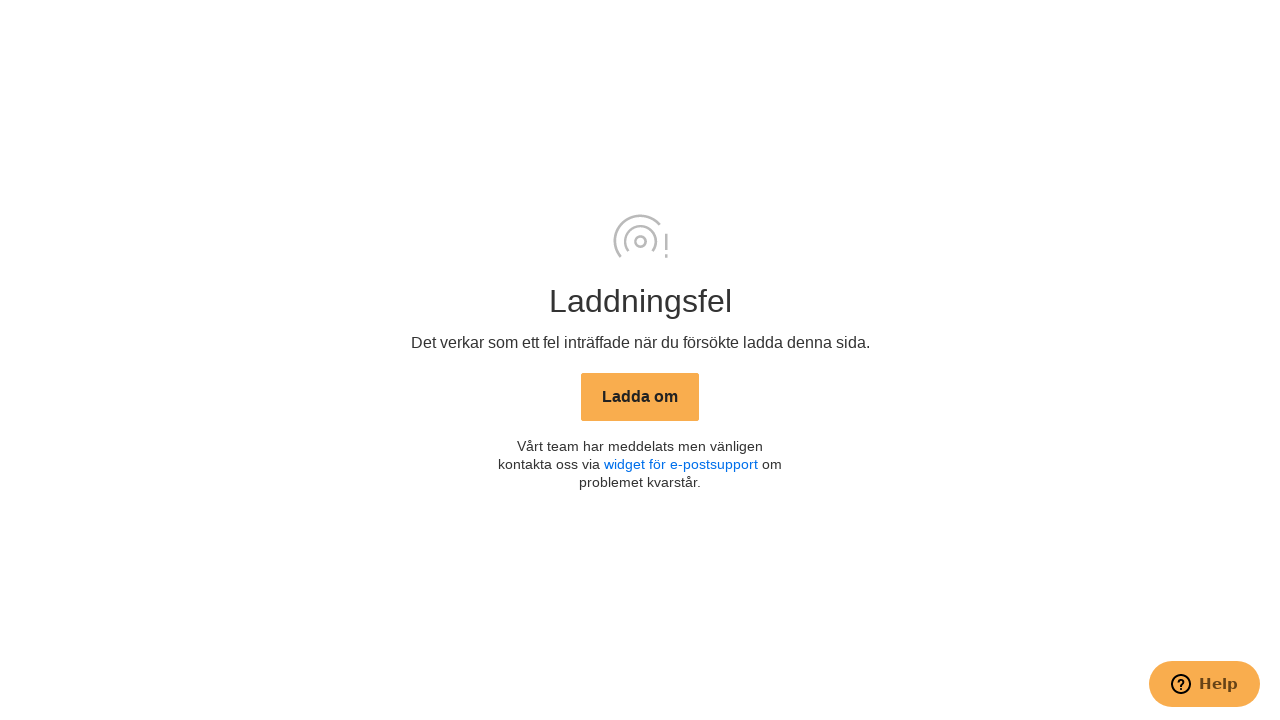

--- FILE ---
content_type: text/html; charset=utf-8
request_url: https://se.investing.com/pro/propicks/tech-titans?entry=ws_propicks
body_size: 10396
content:
<!DOCTYPE html><html><head><script>document.write('<meta name="viewport" content="width='+
        (screen&&screen.width<750?'device-width, initial-scale=1':'1200')+'" />');</script><link rel="preconnect" href="https://www.googletagmanager.com/" crossorigin="anonymous"><script src="https://js.sentry-cdn.com/c64788c8ceda4423a6efb3830a261e56.min.js" crossorigin="anonymous"></script><script>(function(w, d, s, l, i) {
        w[l] = w[l] || [];
        w[l].push({ "gtm.start": new Date().getTime(), event: "gtm.js" });
        var f = d.getElementsByTagName(s)[0],
          j = d.createElement(s),
          dl = l != "dataLayer" ? "&l=" + l : "";
        j.async = true;
        j.src = "https://www.googletagmanager.com/gtm.js?id=" + i + dl;
        f.parentNode.insertBefore(j, f);
      })(window, document, "script", "dataLayer", "GTM-PGT3R3D");</script><style>html {
        display: none;
      }</style><script>try {
        self === top || top.location.hostname === self.location.hostname
          ? (document.documentElement.style.display = "block")
          : (top.location = self.location);
      } catch (e) {
        top.location = self.location;
      }</script><meta charset="UTF-8"><title>InvestingPro</title><meta name="description" content="InvestingPro" data-react-helmet="true"><meta http-equiv="X-UA-Compatible" content="IE=edge"><meta http-equiv="content-type" content="text/html; charset=utf-8"><meta http-equiv="content-language" content="en-us"><meta http-equiv="pragma" content="no-cache"><meta name="theme-color" content="#000000"><meta name="viewport" content="width=device-width,initial-scale=1" data-react-helmet="true"><link rel="preconnect" href="https://www.google.com" crossorigin><link rel="preconnect" href="https://www.googleadservices.com" crossorigin><link rel="preconnect" crossorigin="anonymous" href="https://www.investing.com/pro/_/api"><link rel="preconnect" crossorigin="use-credentials" href="https://www.investing.com/pro/_/api"><link rel="preconnect" crossorigin="anonymous" href="https://auth.eu.api.investing.com"><link rel="preconnect" crossorigin="use-credentials" href="https://auth.eu.api.investing.com"><link rel="preconnect" crossorigin="anonymous" href="https://www.investing.com/pro/_/export"><link rel="preconnect" crossorigin="use-credentials" href="https://www.investing.com/pro/_/export"><link rel="preconnect" crossorigin="anonymous" href="https://www.investing.com/pro/_/finql"><link rel="preconnect" crossorigin="use-credentials" href="https://www.investing.com/pro/_/finql"><link rel="preconnect" crossorigin="anonymous" href="https://api.investing.com"><link rel="preconnect" crossorigin="use-credentials" href="https://api.investing.com"><link rel="preconnect" crossorigin="anonymous" href="https://www.investing.com/pro/_/makeshift"><link rel="preconnect" crossorigin="use-credentials" href="https://www.investing.com/pro/_/makeshift"><link rel="preconnect" crossorigin="anonymous" href="https://pro.api.investing.com/finbox/propicks/v1"><link rel="preconnect" crossorigin="use-credentials" href="https://pro.api.investing.com/finbox/propicks/v1"><link rel="preconnect" crossorigin="anonymous" href="https://www.investing.com/pro/_/ideas"><link rel="preconnect" crossorigin="use-credentials" href="https://www.investing.com/pro/_/ideas"><link rel="preconnect" crossorigin="anonymous" href="https://www.investing.com/pro/_/screener"><link rel="preconnect" crossorigin="use-credentials" href="https://www.investing.com/pro/_/screener"><link rel="preconnect" crossorigin="anonymous" href="https://subscriptions.eu.api.investing.com"><link rel="preconnect" crossorigin="use-credentials" href="https://subscriptions.eu.api.investing.com"><link rel="preconnect" crossorigin="anonymous" href="https://app.webviews.investing.com"><link rel="preconnect" crossorigin="use-credentials" href="https://app.webviews.investing.com"><link rel="preconnect" crossorigin="anonymous" href="https://endpoints.investing.com/content-summary/api/v1"><link rel="preconnect" crossorigin="use-credentials" href="https://endpoints.investing.com/content-summary/api/v1"><link rel="preconnect" crossorigin="anonymous" href="https://endpoints.investing.com/holdings/v2"><link rel="preconnect" crossorigin="use-credentials" href="https://endpoints.investing.com/holdings/v2"><link rel="preconnect" crossorigin="anonymous" href=""><link rel="preconnect" crossorigin="use-credentials" href=""><link rel="preconnect" crossorigin="anonymous" href=""><link rel="preconnect" crossorigin="use-credentials" href=""><link rel="icon" href="/pro/assets/favicon.ico?d4a435e751938ea35e47972cf7190f45a13d316e-733"><link rel="shortcut icon" href="/pro/assets/favicon.ico?d4a435e751938ea35e47972cf7190f45a13d316e-733" crossorigin><link rel="apple-touch-icon" href="/pro/assets/apple-touch-icon.png?d4a435e751938ea35e47972cf7190f45a13d316e-733"><link rel="apple-touch-icon" sizes="57x57" href="/pro/assets/apple-touch-icon-57x57.png?d4a435e751938ea35e47972cf7190f45a13d316e-733"><link rel="apple-touch-icon" sizes="72x72" href="/pro/assets/apple-touch-icon-72x72.png?d4a435e751938ea35e47972cf7190f45a13d316e-733"><link rel="apple-touch-icon" sizes="76x76" href="/pro/assets/apple-touch-icon-76x76.png?d4a435e751938ea35e47972cf7190f45a13d316e-733"><link rel="apple-touch-icon" sizes="114x114" href="/pro/assets/apple-touch-icon-114x114.png?d4a435e751938ea35e47972cf7190f45a13d316e-733"><link rel="apple-touch-icon" sizes="120x120" href="/pro/assets/apple-touch-icon-120x120.png?d4a435e751938ea35e47972cf7190f45a13d316e-733"><link rel="apple-touch-icon" sizes="144x144" href="/pro/assets/apple-touch-icon-144x144.png?d4a435e751938ea35e47972cf7190f45a13d316e-733"><link rel="apple-touch-icon" sizes="152x152" href="/pro/assets/apple-touch-icon-152x152.png?d4a435e751938ea35e47972cf7190f45a13d316e-733"><link rel="apple-touch-icon" sizes="180x180" href="/pro/assets/apple-touch-icon-180x180.png?d4a435e751938ea35e47972cf7190f45a13d316e-733"></head><body><style>#ModuleLoadingErrorScreen {
    display: none;
    align-items: center;
    justify-content: center;
    flex-direction: column;
    width: 100%;
    position: fixed;
    top: 0;
    left: 0;
    right: 0;
    bottom: 0;
    z-index: 90;
    overflow: auto;
    padding: 40px 20px;
    color: #333;
    background:#fff;
    font-family: Arial, Helvetica, sans-serif;
    box-sizing: border-box;
  }
  .bp3-dark #ModuleLoadingErrorScreen {color: #fff;background:#111;}
  #ModuleLoadingErrorScreen-ErrorCircles {fill: #bababa;}
  .bp3-dark #ModuleLoadingErrorScreen-ErrorCircles {fill: #666;}
  #ModuleLoadingErrorScreen-title { font-weight: 500; font-size: 32px; text-align: center; margin: 16px auto 8px; }
  #ModuleLoadingErrorScreen-mainText { font-size: 16px; line-height:28px; margin: 0 0 16px; }
  #ModuleLoadingErrorScreen-refreshButton,
  #ModuleLoadingErrorScreen-refreshButton:hover,
  .bp3-dark #ModuleLoadingErrorScreen-refreshButton,
  .bp3-dark #ModuleLoadingErrorScreen-refreshButton:hover {
    height: 48px;
    width: 118px;
    font-weight: 600;
    font-size: 16px;
    line-height: normal;
    text-align: center;
    padding: 13px 18px;
    color: #222;
    background: #f9ad4e;
    border: 1px solid #f9ad4e;
    border-radius: 2px;
    display: inline-flex;
    align-items: center;
    justify-content: center;
    vertical-align: middle;
    cursor: pointer;
  }
  #ModuleLoadingErrorScreen-ctaText { font-size:14px;line-height:18px;margin:16px auto;max-width:300px;text-align:center; }
  #ModuleLoadingErrorScreen-ctaText span { color: #0070eb; cursor: pointer; }
  .bp3-dark #ModuleLoadingErrorScreen-ctaText span { color: #429dff; }</style><div id="ModuleLoadingErrorScreen"><svg xmlns="http://www.w3.org/2000/svg" width="60" height="51" viewBox="0 0 45 38.3" fill="none" id="ModuleLoadingErrorScreen-ErrorCircles"><path d="M7.3,32.9c-3-3.6-4.7-8.1-4.7-12.7c0-10.9,9-19.8,20.1-19.8c5.9,0,11.6,2.6,15.4,7l-1.5,1.3c-3.5-4-8.5-6.4-13.9-6.4 c-10,0-18.1,8-18.1,17.8c0,4.2,1.5,8.2,4.2,11.4L7.3,32.9z M1.9,0 M41.2,31.3v0.5v1h2v-1v-0.5v-1h-2V31.3z M41.2,14.9v1V26v1h2v-1 V15.9v-1H41.2z M13.2,27.1 M33.3,27.6c1.4-2.1,2.1-4.5,2.1-6.9c0-6.9-5.6-12.5-12.5-12.5s-12.5,5.6-12.5,12.5c0,2.5,0.7,4.9,2.1,6.9 l0.5,0.8l1.6-1.1L14,26.5c-1.2-1.7-1.8-3.8-1.8-5.9c0-5.8,4.8-10.6,10.6-10.6s10.6,4.8,10.6,10.6c0,2.1-0.6,4.1-1.8,5.9l-0.5,0.8 l1.6,1.1L33.3,27.6z M32.5,27.1 M27.7,20.7c0-2.7-2.2-4.8-4.8-4.8s-4.8,2.2-4.8,4.8c0,2.7,2.2,4.8,4.8,4.8S27.7,23.3,27.7,20.7z M25.7,20.7c0,1.6-1.3,2.9-2.9,2.9c-1.6,0-2.9-1.3-2.9-2.9c0-1.6,1.3-2.9,2.9-2.9C24.5,17.8,25.7,19.1,25.7,20.7z"/></svg><h2 id="ModuleLoadingErrorScreen-title"></h2><p id="ModuleLoadingErrorScreen-mainText"></p><button type="button" id="ModuleLoadingErrorScreen-refreshButton" onclick="window.location.reload()"></button><p id="ModuleLoadingErrorScreen-ctaText"></p></div><script>function displayModuleLoadingErrorScreen() {
    var t = function(id) {
      var tag = document.getElementById('ModuleLoadingErrorScreenTranslations');
      if (!tag) return '';
      var translated = tag.getAttribute('data-' + id);
      return translated.replace(/&lt;/g, "<")
        .replace(/&gt;/g, ">")
        .replace(/&quot;/g, "\"")
        .replace(/&#39;/g, "'")
        .replace(/&amp;/g, "&") || id;
    };

    var root = document.getElementById('root');
    if (root) root.style.display = 'none';
    document.getElementById('ModuleLoadingErrorScreen-title').innerText = t('title');
    document.getElementById('ModuleLoadingErrorScreen-mainText').innerText = t('main');
    document.getElementById('ModuleLoadingErrorScreen-refreshButton').innerText = t('reload');
    document.getElementById('ModuleLoadingErrorScreen-ctaText').innerHTML = t('how').replace('%EMAIL_SUPPORT_WIDGET%',
      '<span role="button" tabIndex="-1" onClick="ChatSupport.activate()">'+t('help')+'</span>');

    document.getElementById('ModuleLoadingErrorScreen').style.display = 'flex';
  }</script><div id="libStyles"></div><div id="appStyles"></div><noscript><iframe src="https://www.googletagmanager.com/ns.html?id=GTM-PGT3R3D" height="0" width="0" style="display:none; visibility:hidden;"></iframe></noscript><div id="root"></div><style>#chat-support-button {
    position: fixed;
    bottom: 13px;
    right: 20px;
    z-index: 999998;
    cursor: pointer;
    background-color: #f9ad4e;
    color: #664317;
    padding: 13px;
    width: 46px;
    height: 46px;
    border: none;
    border-radius: 23px;
    font-size: 15px;
    font-weight: 700;
    line-height: 1.15;
    white-space: nowrap;
    fill: currentColor;
    transition: transform 0.2s ease-out;
    transform: translateX(0);
    font-family:
      system-ui,
      -apple-system,
      BlinkMacSystemFont,
      'Segoe UI',
      Roboto,
      Oxygen-Sans,
      Ubuntu,
      Cantarell,
      'Helvetica Neue',
      Arial,
      sans-serif;
  }

  [dir="rtl"] #chat-support-button {
    right: auto;
    left: 20px;
  }

  #chat-support-button::before {
    content: ' ';
    background:
      url('[data-uri]')
      no-repeat center center;
    width: 20px;
    height: 20px;
    display: inline-block;
    vertical-align: middle;
  }

  #chat-support-button::after {
    content: 'Help';
    display: none;
    vertical-align: middle;
    margin-left: 8px;
  }

  [dir="rtl"] #chat-support-button::after {
    margin-left: 0;
    margin-right: 8px;
  }

  #chat-support-button[disabled] {
    opacity: 0.5;
    pointer-events: none;
  }

  @media screen and (min-width: 600px) {
    #chat-support-button {
      padding: 13px 22px;
      width: auto;
    }

    [dir="rtl"] #chat-support-button {
      padding: 13px 22px;
      left: auto;
      right: 75px;
    }

    #chat-support-button::after { display: inline; }
  }</style><script>!function() {
    var b = document.createElement('button');
    b.type = 'button';
    b.id = 'chat-support-button';
    document.body.appendChild(b);

    var widgetScript = null;

    var load = function(callback) {
      b.setAttribute('disabled', true);

      var shouldClearOldWidget = widgetScript && window.lc && window.lc.chatBotId;
      if (shouldClearOldWidget) {
        widgetScript.remove();
        window.lc = undefined;
        widgetScript = null;
      }

      widgetScript = document.createElement('script');
      widgetScript.src = 'https://app.livechatai.com/embed.js';
      widgetScript.setAttribute('data-id', 'cmapmrmnw000djr0bdwncq7nx');
      
      widgetScript.onload = function() {
        if (callback) callback();
        b.removeAttribute('disabled');
      };
      
      b.parentNode.insertBefore(widgetScript, b);
    };

    window.ChatSupport = {
      activate: function() {
        var cb = function() {
          setTimeout(function() {
            if (window.lc && typeof window.lc.showMessenger === 'function') {
              window.lc.showMessenger();
            }
          }, 500);
        };
        
        var canShowWidget = widgetScript && window.lc && window.lc.chatBotId;
        if (canShowWidget) {
          window.lc.showMessenger();
          return;
        }

        load(cb);
      },
      updateSettings: function(params) {
        window.lc = params;
        var shouldReload = widgetScript && window.lc && window.lc.chatBotId;
        if (shouldReload) {
          load();
        }
      },
      logout: function() {
        window.lc = undefined;
        var shouldReload = widgetScript && window.lc && window.lc.chatBotId;
        if (shouldReload) {
          load();
        }
      },
      hideControl: function() {
        b.style.display = 'none';
      },
      showControl: function() {
        b.style.display = '';
      },
      moveForSidebar: function(away) {
        b.style.transform = away ? 'translateX(-100px)' : '';
      },
      moveForMobileCheckout: function() {
        const isMovedUp = b.style.transform === 'translateY(-90px)'
        b.style.transform = isMovedUp ? '' : 'translateY(-90px)';
      }
    };

    b.onclick = function() {
      ChatSupport.activate();
    };
  }()</script><script>/* load edition by hostname */
      !function() {
        var editionsTags = {"www":{"tags":{"head":[{"tagName":"SCRIPT","attributes":[{"name":"id","value":"ModuleLoadingErrorScreenTranslations"},{"name":"data-title","value":"Loading Error"},{"name":"data-main","value":"Looks like there`s been an error while trying to load this page."},{"name":"data-reload","value":"Reload"},{"name":"data-how","value":"Our team has been notified but please contact us using the %EMAIL_SUPPORT_WIDGET% if the problem persists."},{"name":"data-help","value":"email support widget"}]},{"tagName":"LINK","attributes":[{"name":"href","value":"/pro/assets/www/68316.53697e9098d6b3ee68a4.1768895816940.css?b0bc2cc0ba4947ca2a8a"},{"name":"rel","value":"stylesheet"}]},{"tagName":"SCRIPT","attributes":[{"name":"src","value":"/pro/assets/www/edition-www.f319e9844b6f5b2c07a0.1768895816940.js?b0bc2cc0ba4947ca2a8a"}]}],"body":[]},"htmlAttrs":[{"name":"lang","value":"en"},{"name":"dir","value":"ltr"}],"hostnames":["default","www.investing.com"]},"au":{"tags":{"head":[{"tagName":"SCRIPT","attributes":[{"name":"id","value":"ModuleLoadingErrorScreenTranslations"},{"name":"data-title","value":"Loading Error"},{"name":"data-main","value":"Looks like there`s been an error while trying to load this page."},{"name":"data-reload","value":"Reload"},{"name":"data-how","value":"Our team has been notified but please contact us using the %EMAIL_SUPPORT_WIDGET% if the problem persists."},{"name":"data-help","value":"email support widget"}]},{"tagName":"LINK","attributes":[{"name":"href","value":"/pro/assets/au/68316.53697e9098d6b3ee68a4.1768895816940.css?b0bc2cc0ba4947ca2a8a"},{"name":"rel","value":"stylesheet"}]},{"tagName":"SCRIPT","attributes":[{"name":"src","value":"/pro/assets/au/edition-au.f319e9844b6f5b2c07a0.1768895816940.js?b0bc2cc0ba4947ca2a8a"}]}],"body":[]},"htmlAttrs":[{"name":"lang","value":"en-au"},{"name":"dir","value":"ltr"}],"hostnames":["au.investing.com"]},"br":{"tags":{"head":[{"tagName":"SCRIPT","attributes":[{"name":"id","value":"ModuleLoadingErrorScreenTranslations"},{"name":"data-title","value":"Erro ao carregar"},{"name":"data-main","value":"Parece que houve um erro ao carregar a página."},{"name":"data-reload","value":"Recarregar"},{"name":"data-how","value":"Nossa equipe foi notificada, mas entre em contato conosco usando o %EMAIL_SUPPORT_WIDGET% se o problema persistir."},{"name":"data-help","value":"Widget de suporte de email"}]},{"tagName":"LINK","attributes":[{"name":"href","value":"/pro/assets/br/68316.53697e9098d6b3ee68a4.1768895816940.css?b0bc2cc0ba4947ca2a8a"},{"name":"rel","value":"stylesheet"}]},{"tagName":"SCRIPT","attributes":[{"name":"src","value":"/pro/assets/br/edition-br.f319e9844b6f5b2c07a0.1768895816940.js?b0bc2cc0ba4947ca2a8a"}]}],"body":[]},"htmlAttrs":[{"name":"lang","value":"pt-BR"},{"name":"dir","value":"ltr"}],"hostnames":["br.investing.com"]},"ca":{"tags":{"head":[{"tagName":"SCRIPT","attributes":[{"name":"id","value":"ModuleLoadingErrorScreenTranslations"},{"name":"data-title","value":"Loading Error"},{"name":"data-main","value":"Looks like there`s been an error while trying to load this page."},{"name":"data-reload","value":"Reload"},{"name":"data-how","value":"Our team has been notified but please contact us using the %EMAIL_SUPPORT_WIDGET% if the problem persists."},{"name":"data-help","value":"email support widget"}]},{"tagName":"LINK","attributes":[{"name":"href","value":"/pro/assets/ca/68316.53697e9098d6b3ee68a4.1768895816940.css?b0bc2cc0ba4947ca2a8a"},{"name":"rel","value":"stylesheet"}]},{"tagName":"SCRIPT","attributes":[{"name":"src","value":"/pro/assets/ca/edition-ca.f319e9844b6f5b2c07a0.1768895816940.js?b0bc2cc0ba4947ca2a8a"}]}],"body":[]},"htmlAttrs":[{"name":"lang","value":"en-CA"},{"name":"dir","value":"ltr"}],"hostnames":["ca.investing.com"]},"cn":{"tags":{"head":[{"tagName":"SCRIPT","attributes":[{"name":"id","value":"ModuleLoadingErrorScreenTranslations"},{"name":"data-title","value":"加载出错"},{"name":"data-main","value":"加载页面时好像出了点问题."},{"name":"data-reload","value":"重新加载"},{"name":"data-how","value":"我们的团队已经注意到了，但如果问题仍然存在，请使用%EMAIL_SUPPORT_WIDGET%联系我们。"},{"name":"data-help","value":"电子邮件支持小工具"}]},{"tagName":"LINK","attributes":[{"name":"href","value":"/pro/assets/cn/68316.53697e9098d6b3ee68a4.1768895816940.css?b0bc2cc0ba4947ca2a8a"},{"name":"rel","value":"stylesheet"}]},{"tagName":"SCRIPT","attributes":[{"name":"src","value":"/pro/assets/cn/edition-cn.f319e9844b6f5b2c07a0.1768895816940.js?b0bc2cc0ba4947ca2a8a"}]}],"body":[]},"htmlAttrs":[{"name":"lang","value":"zh-Hans"},{"name":"dir","value":"ltr"}],"hostnames":["cn.investing.com"]},"de":{"tags":{"head":[{"tagName":"SCRIPT","attributes":[{"name":"id","value":"ModuleLoadingErrorScreenTranslations"},{"name":"data-title","value":"Fehler beim Laden"},{"name":"data-main","value":"Beim Laden dieser Seite ist ein Fehler aufgetreten."},{"name":"data-reload","value":"Neu laden"},{"name":"data-how","value":"Unser Team wurde informiert. Bitte wenden Sie sich an uns per %EMAIL_SUPPORT_WIDGET%, wenn das Problem weiterhin besteht."},{"name":"data-help","value":"E-Mail-Support-Widget"}]},{"tagName":"LINK","attributes":[{"name":"href","value":"/pro/assets/de/68316.53697e9098d6b3ee68a4.1768895816940.css?b0bc2cc0ba4947ca2a8a"},{"name":"rel","value":"stylesheet"}]},{"tagName":"SCRIPT","attributes":[{"name":"src","value":"/pro/assets/de/edition-de.f319e9844b6f5b2c07a0.1768895816940.js?b0bc2cc0ba4947ca2a8a"}]}],"body":[]},"htmlAttrs":[{"name":"lang","value":"de"},{"name":"dir","value":"ltr"}],"hostnames":["de.investing.com"]},"es":{"tags":{"head":[{"tagName":"SCRIPT","attributes":[{"name":"id","value":"ModuleLoadingErrorScreenTranslations"},{"name":"data-title","value":"Error de carga"},{"name":"data-main","value":"Parece que ha habido un error al intentar cargar esta página."},{"name":"data-reload","value":"Recargara"},{"name":"data-how","value":"Nuestro equipo ha sido notificado, pero contacte con nosotros usando el widget de %EMAIL_SUPPORT_WIDGET% si el problema persiste."},{"name":"data-help","value":"soporte por email"}]},{"tagName":"LINK","attributes":[{"name":"href","value":"/pro/assets/es/68316.53697e9098d6b3ee68a4.1768895816940.css?b0bc2cc0ba4947ca2a8a"},{"name":"rel","value":"stylesheet"}]},{"tagName":"SCRIPT","attributes":[{"name":"src","value":"/pro/assets/es/edition-es.f319e9844b6f5b2c07a0.1768895816940.js?b0bc2cc0ba4947ca2a8a"}]}],"body":[]},"htmlAttrs":[{"name":"lang","value":"es"},{"name":"dir","value":"ltr"}],"hostnames":["es.investing.com"]},"fi":{"tags":{"head":[{"tagName":"SCRIPT","attributes":[{"name":"id","value":"ModuleLoadingErrorScreenTranslations"},{"name":"data-title","value":"Latausvirhe"},{"name":"data-main","value":"Näyttää siltä, että tämän sivun lataamisen yhteydessä tapahtui virhe."},{"name":"data-reload","value":"Lataa uudelleen"},{"name":"data-how","value":"Tiimillemme on ilmoitettu, mutta ota meihin yhteyttä käyttämällä %EMAIL_SUPPORT_WIDGET%, mikäli ongelma jatkuu."},{"name":"data-help","value":"Sähköpostituen sovelma"}]},{"tagName":"LINK","attributes":[{"name":"href","value":"/pro/assets/fi/68316.53697e9098d6b3ee68a4.1768895816940.css?b0bc2cc0ba4947ca2a8a"},{"name":"rel","value":"stylesheet"}]},{"tagName":"SCRIPT","attributes":[{"name":"src","value":"/pro/assets/fi/edition-fi.f319e9844b6f5b2c07a0.1768895816940.js?b0bc2cc0ba4947ca2a8a"}]}],"body":[]},"htmlAttrs":[{"name":"lang","value":"fi"},{"name":"dir","value":"ltr"}],"hostnames":["fi.investing.com"]},"fr":{"tags":{"head":[{"tagName":"SCRIPT","attributes":[{"name":"id","value":"ModuleLoadingErrorScreenTranslations"},{"name":"data-title","value":"Erreur de Chargement"},{"name":"data-main","value":"Il semble qu'il y ait eu une erreur en essayant de charger cette page."},{"name":"data-reload","value":"Recharger"},{"name":"data-how","value":"Notre équipe a été informée mais veuillez nous contacter en utilisant le %EMAIL_SUPPORT_WIDGET% si le problème persiste."},{"name":"data-help","value":"widget support email"}]},{"tagName":"LINK","attributes":[{"name":"href","value":"/pro/assets/fr/68316.53697e9098d6b3ee68a4.1768895816940.css?b0bc2cc0ba4947ca2a8a"},{"name":"rel","value":"stylesheet"}]},{"tagName":"SCRIPT","attributes":[{"name":"src","value":"/pro/assets/fr/edition-fr.f319e9844b6f5b2c07a0.1768895816940.js?b0bc2cc0ba4947ca2a8a"}]}],"body":[]},"htmlAttrs":[{"name":"lang","value":"fr"},{"name":"dir","value":"ltr"}],"hostnames":["fr.investing.com"]},"gr":{"tags":{"head":[{"tagName":"SCRIPT","attributes":[{"name":"id","value":"ModuleLoadingErrorScreenTranslations"},{"name":"data-title","value":"Σφάλμα φόρτωσης"},{"name":"data-main","value":"Υπήρξε ένα πρόβλημα κατά τη φόρτωση αυτής της σελίδας."},{"name":"data-reload","value":"Επαναφόρτωση"},{"name":"data-how","value":"Η ομάδα μας έχει ειδοποιηθεί, αλλά επικοινωνήστε μαζί μας χρησιμοποιώντας το %EMAIL_SUPPORT_WIDGET% εάν το πρόβλημα παραμένει."},{"name":"data-help","value":"widget υποστήριξης email"}]},{"tagName":"LINK","attributes":[{"name":"href","value":"/pro/assets/gr/68316.53697e9098d6b3ee68a4.1768895816940.css?b0bc2cc0ba4947ca2a8a"},{"name":"rel","value":"stylesheet"}]},{"tagName":"SCRIPT","attributes":[{"name":"src","value":"/pro/assets/gr/edition-gr.f319e9844b6f5b2c07a0.1768895816940.js?b0bc2cc0ba4947ca2a8a"}]}],"body":[]},"htmlAttrs":[{"name":"lang","value":"el"},{"name":"dir","value":"ltr"}],"hostnames":["gr.investing.com"]},"hi":{"tags":{"head":[{"tagName":"SCRIPT","attributes":[{"name":"id","value":"ModuleLoadingErrorScreenTranslations"},{"name":"data-title","value":"लोडिंग एरर"},{"name":"data-main","value":"ऐसा लगता है कि इस पृष्ठ को लोड करने का प्रयास करते समय कोई त्रुटि हुई है."},{"name":"data-reload","value":"रीलोड करें"},{"name":"data-how","value":"हमारी टीम को सूचित कर दिया गया है लेकिन अगर समस्या बनी रहती है तो कृपया %EMAIL_SUPPORT_WIDGET% का उपयोग करके हमसे संपर्क करें।"},{"name":"data-help","value":"ईमेल सपोर्ट विजेट"}]},{"tagName":"LINK","attributes":[{"name":"href","value":"/pro/assets/hi/68316.53697e9098d6b3ee68a4.1768895816940.css?b0bc2cc0ba4947ca2a8a"},{"name":"rel","value":"stylesheet"}]},{"tagName":"SCRIPT","attributes":[{"name":"src","value":"/pro/assets/hi/edition-hi.f319e9844b6f5b2c07a0.1768895816940.js?b0bc2cc0ba4947ca2a8a"}]}],"body":[]},"htmlAttrs":[{"name":"lang","value":"hi"},{"name":"dir","value":"ltr"}],"hostnames":["hi.investing.com"]},"hk":{"tags":{"head":[{"tagName":"SCRIPT","attributes":[{"name":"id","value":"ModuleLoadingErrorScreenTranslations"},{"name":"data-title","value":"載入錯誤"},{"name":"data-main","value":"看來載入頁面時發生了錯誤."},{"name":"data-reload","value":"重新載入"},{"name":"data-how","value":"我們的團隊已收到通知，但若此問題持續，請透過%EMAIL_SUPPORT_WIDGET%聯絡我們。"},{"name":"data-help","value":"電郵支援widget工具"}]},{"tagName":"LINK","attributes":[{"name":"href","value":"/pro/assets/hk/68316.53697e9098d6b3ee68a4.1768895816940.css?b0bc2cc0ba4947ca2a8a"},{"name":"rel","value":"stylesheet"}]},{"tagName":"SCRIPT","attributes":[{"name":"src","value":"/pro/assets/hk/edition-hk.f319e9844b6f5b2c07a0.1768895816940.js?b0bc2cc0ba4947ca2a8a"}]}],"body":[]},"htmlAttrs":[{"name":"lang","value":"zh-Hant"},{"name":"dir","value":"ltr"}],"hostnames":["hk.investing.com"]},"id":{"tags":{"head":[{"tagName":"SCRIPT","attributes":[{"name":"id","value":"ModuleLoadingErrorScreenTranslations"},{"name":"data-title","value":"Gagal Memuat"},{"name":"data-main","value":"Ada kendala saat memuat halaman ini."},{"name":"data-reload","value":"Muat ulang"},{"name":"data-how","value":"Tim kami telah diberi tahu, \ntetapi harap hubungi kami via \n%EMAIL_SUPPORT_WIDGET% \njika masalah berlanjut."},{"name":"data-help","value":"widget dukungan email"}]},{"tagName":"LINK","attributes":[{"name":"href","value":"/pro/assets/id/68316.53697e9098d6b3ee68a4.1768895816940.css?b0bc2cc0ba4947ca2a8a"},{"name":"rel","value":"stylesheet"}]},{"tagName":"SCRIPT","attributes":[{"name":"src","value":"/pro/assets/id/edition-id.f319e9844b6f5b2c07a0.1768895816940.js?b0bc2cc0ba4947ca2a8a"}]}],"body":[]},"htmlAttrs":[{"name":"lang","value":"id"},{"name":"dir","value":"ltr"}],"hostnames":["id.investing.com"]},"il":{"tags":{"head":[{"tagName":"SCRIPT","attributes":[{"name":"id","value":"ModuleLoadingErrorScreenTranslations"},{"name":"data-title","value":"שגיאת טעינה"},{"name":"data-main","value":"נראה כי אירעה שגיאה במהלך טעינת העמוד הזה."},{"name":"data-reload","value":"טען מחדש"},{"name":"data-how","value":"הצוות שלנו קיבל דיווח על כך, אבל אם הבעיה נמשכת, אנא צרו קשר באמצעות %EMAIL_SUPPORT_WIDGET%"},{"name":"data-help","value":"יישומון תמיכה במייל"}]},{"tagName":"LINK","attributes":[{"name":"href","value":"/pro/assets/il/68316.53697e9098d6b3ee68a4.1768895816940.css?b0bc2cc0ba4947ca2a8a"},{"name":"rel","value":"stylesheet"}]},{"tagName":"SCRIPT","attributes":[{"name":"src","value":"/pro/assets/il/edition-il.f319e9844b6f5b2c07a0.1768895816940.js?b0bc2cc0ba4947ca2a8a"}]}],"body":[]},"htmlAttrs":[{"name":"lang","value":"he"},{"name":"dir","value":"rtl"}],"hostnames":["il.investing.com"]},"in":{"tags":{"head":[{"tagName":"SCRIPT","attributes":[{"name":"id","value":"ModuleLoadingErrorScreenTranslations"},{"name":"data-title","value":"Loading Error"},{"name":"data-main","value":"Looks like there`s been an error while trying to load this page."},{"name":"data-reload","value":"Reload"},{"name":"data-how","value":"Our team has been notified but please contact us using the %EMAIL_SUPPORT_WIDGET% if the problem persists."},{"name":"data-help","value":"email support widget"}]},{"tagName":"LINK","attributes":[{"name":"href","value":"/pro/assets/in/68316.53697e9098d6b3ee68a4.1768895816940.css?b0bc2cc0ba4947ca2a8a"},{"name":"rel","value":"stylesheet"}]},{"tagName":"SCRIPT","attributes":[{"name":"src","value":"/pro/assets/in/edition-in.f319e9844b6f5b2c07a0.1768895816940.js?b0bc2cc0ba4947ca2a8a"}]}],"body":[]},"htmlAttrs":[{"name":"lang","value":"en-in"},{"name":"dir","value":"ltr"}],"hostnames":["in.investing.com"]},"it":{"tags":{"head":[{"tagName":"SCRIPT","attributes":[{"name":"id","value":"ModuleLoadingErrorScreenTranslations"},{"name":"data-title","value":"Errore di caricamento"},{"name":"data-main","value":"Si è verificato un errore durante il caricamento della pagina."},{"name":"data-reload","value":"Ricarica"},{"name":"data-how","value":"Il nostro team è stato avvisato ma contattaci tramite il %EMAIL_SUPPORT_WIDGET% se il problema persiste."},{"name":"data-help","value":"Widget assistenza email"}]},{"tagName":"LINK","attributes":[{"name":"href","value":"/pro/assets/it/68316.53697e9098d6b3ee68a4.1768895816940.css?b0bc2cc0ba4947ca2a8a"},{"name":"rel","value":"stylesheet"}]},{"tagName":"SCRIPT","attributes":[{"name":"src","value":"/pro/assets/it/edition-it.f319e9844b6f5b2c07a0.1768895816940.js?b0bc2cc0ba4947ca2a8a"}]}],"body":[]},"htmlAttrs":[{"name":"lang","value":"it"},{"name":"dir","value":"ltr"}],"hostnames":["it.investing.com"]},"jp":{"tags":{"head":[{"tagName":"SCRIPT","attributes":[{"name":"id","value":"ModuleLoadingErrorScreenTranslations"},{"name":"data-title","value":"転送中エラー"},{"name":"data-main","value":"このページの読み込み中にエラーが発生したようです."},{"name":"data-reload","value":"再読み込み"},{"name":"data-how","value":"当社チームに通知しましたが、問題が続くようでしたら%EMAIL_SUPPORT_WIDGET%を使ってご連絡ください。"},{"name":"data-help","value":"Eメールサポートウィジェット"}]},{"tagName":"LINK","attributes":[{"name":"href","value":"/pro/assets/jp/68316.53697e9098d6b3ee68a4.1768895816940.css?b0bc2cc0ba4947ca2a8a"},{"name":"rel","value":"stylesheet"}]},{"tagName":"SCRIPT","attributes":[{"name":"src","value":"/pro/assets/jp/edition-jp.f319e9844b6f5b2c07a0.1768895816940.js?b0bc2cc0ba4947ca2a8a"}]}],"body":[]},"htmlAttrs":[{"name":"lang","value":"ja"},{"name":"dir","value":"ltr"}],"hostnames":["jp.investing.com"]},"kr":{"tags":{"head":[{"tagName":"SCRIPT","attributes":[{"name":"id","value":"ModuleLoadingErrorScreenTranslations"},{"name":"data-title","value":"로딩 에러"},{"name":"data-main","value":"이 페이지를 로드하는 동안 오류가 발생한 것 같습니다."},{"name":"data-reload","value":"새로고침"},{"name":"data-how","value":"지원팀에 전달되었습니다. 만약 문제가 지속될 경우 %EMAIL_SUPPORT_WIDGET%을 통해 다시 문의 부탁드립니다."},{"name":"data-help","value":"이메일 지원 위젯"}]},{"tagName":"LINK","attributes":[{"name":"href","value":"/pro/assets/kr/68316.53697e9098d6b3ee68a4.1768895816940.css?b0bc2cc0ba4947ca2a8a"},{"name":"rel","value":"stylesheet"}]},{"tagName":"SCRIPT","attributes":[{"name":"src","value":"/pro/assets/kr/edition-kr.f319e9844b6f5b2c07a0.1768895816940.js?b0bc2cc0ba4947ca2a8a"}]}],"body":[]},"htmlAttrs":[{"name":"lang","value":"ko"},{"name":"dir","value":"ltr"}],"hostnames":["kr.investing.com"]},"ms":{"tags":{"head":[{"tagName":"SCRIPT","attributes":[{"name":"id","value":"ModuleLoadingErrorScreenTranslations"},{"name":"data-title","value":"Ralat Memuat Turun"},{"name":"data-main","value":"Kelihatan seperti terdapat kesilapan semasa cuba memuat laman ini."},{"name":"data-reload","value":"Muat semula"},{"name":"data-how","value":"Pasukan kami telah dimaklumkan tetapi sila hubungi kami menggunakan %EMAIL_SUPPORT_WIDGET% jika masalah masih berterusan."},{"name":"data-help","value":"widget sokongan e-mel"}]},{"tagName":"LINK","attributes":[{"name":"href","value":"/pro/assets/ms/68316.53697e9098d6b3ee68a4.1768895816940.css?b0bc2cc0ba4947ca2a8a"},{"name":"rel","value":"stylesheet"}]},{"tagName":"SCRIPT","attributes":[{"name":"src","value":"/pro/assets/ms/edition-ms.f319e9844b6f5b2c07a0.1768895816940.js?b0bc2cc0ba4947ca2a8a"}]}],"body":[]},"htmlAttrs":[{"name":"lang","value":"ms"},{"name":"dir","value":"ltr"}],"hostnames":["ms.investing.com"]},"mx":{"tags":{"head":[{"tagName":"SCRIPT","attributes":[{"name":"id","value":"ModuleLoadingErrorScreenTranslations"},{"name":"data-title","value":"Error de carga"},{"name":"data-main","value":"Parece que ha habido un error al intentar cargar esta página."},{"name":"data-reload","value":"Vuelva a cargar"},{"name":"data-how","value":"Nuestro equipo ha sido notificado, pero contacte con nosotros usando el widget de %EMAIL_SUPPORT_WIDGET% si el problema persiste."},{"name":"data-help","value":"soporte por email"}]},{"tagName":"LINK","attributes":[{"name":"href","value":"/pro/assets/mx/68316.53697e9098d6b3ee68a4.1768895816940.css?b0bc2cc0ba4947ca2a8a"},{"name":"rel","value":"stylesheet"}]},{"tagName":"SCRIPT","attributes":[{"name":"src","value":"/pro/assets/mx/edition-mx.f319e9844b6f5b2c07a0.1768895816940.js?b0bc2cc0ba4947ca2a8a"}]}],"body":[]},"htmlAttrs":[{"name":"lang","value":"es-mx"},{"name":"dir","value":"ltr"}],"hostnames":["mx.investing.com"]},"ng":{"tags":{"head":[{"tagName":"SCRIPT","attributes":[{"name":"id","value":"ModuleLoadingErrorScreenTranslations"},{"name":"data-title","value":"Loading Error"},{"name":"data-main","value":"Looks like there`s been an error while trying to load this page."},{"name":"data-reload","value":"Reload"},{"name":"data-how","value":"Our team has been notified but please contact us using the %EMAIL_SUPPORT_WIDGET% if the problem persists."},{"name":"data-help","value":"email support widget"}]},{"tagName":"LINK","attributes":[{"name":"href","value":"/pro/assets/ng/68316.53697e9098d6b3ee68a4.1768895816940.css?b0bc2cc0ba4947ca2a8a"},{"name":"rel","value":"stylesheet"}]},{"tagName":"SCRIPT","attributes":[{"name":"src","value":"/pro/assets/ng/edition-ng.f319e9844b6f5b2c07a0.1768895816940.js?b0bc2cc0ba4947ca2a8a"}]}],"body":[]},"htmlAttrs":[{"name":"lang","value":"en-ng"},{"name":"dir","value":"ltr"}],"hostnames":["ng.investing.com"]},"nl":{"tags":{"head":[{"tagName":"SCRIPT","attributes":[{"name":"id","value":"ModuleLoadingErrorScreenTranslations"},{"name":"data-title","value":"Laadfout"},{"name":"data-main","value":"Er is iets misgegaan bij het laden van deze pagina."},{"name":"data-reload","value":"Opnieuw laden"},{"name":"data-how","value":"Ons team heeft al een melding ontvangen, maar neem vooral contact op via de %EMAIL_SUPPORT_WIDGET% als het probleem aanhoudt."},{"name":"data-help","value":"widget e-mailondersteuning"}]},{"tagName":"LINK","attributes":[{"name":"href","value":"/pro/assets/nl/68316.53697e9098d6b3ee68a4.1768895816940.css?b0bc2cc0ba4947ca2a8a"},{"name":"rel","value":"stylesheet"}]},{"tagName":"SCRIPT","attributes":[{"name":"src","value":"/pro/assets/nl/edition-nl.f319e9844b6f5b2c07a0.1768895816940.js?b0bc2cc0ba4947ca2a8a"}]}],"body":[]},"htmlAttrs":[{"name":"lang","value":"nl"},{"name":"dir","value":"ltr"}],"hostnames":["nl.investing.com"]},"ph":{"tags":{"head":[{"tagName":"SCRIPT","attributes":[{"name":"id","value":"ModuleLoadingErrorScreenTranslations"},{"name":"data-title","value":"Loading Error"},{"name":"data-main","value":"Looks like there`s been an error while trying to load this page."},{"name":"data-reload","value":"Reload"},{"name":"data-how","value":"Our team has been notified but please contact us using the %EMAIL_SUPPORT_WIDGET% if the problem persists."},{"name":"data-help","value":"email support widget"}]},{"tagName":"LINK","attributes":[{"name":"href","value":"/pro/assets/ph/68316.53697e9098d6b3ee68a4.1768895816940.css?b0bc2cc0ba4947ca2a8a"},{"name":"rel","value":"stylesheet"}]},{"tagName":"SCRIPT","attributes":[{"name":"src","value":"/pro/assets/ph/edition-ph.f319e9844b6f5b2c07a0.1768895816940.js?b0bc2cc0ba4947ca2a8a"}]}],"body":[]},"htmlAttrs":[{"name":"lang","value":"en-ph"},{"name":"dir","value":"ltr"}],"hostnames":["ph.investing.com"]},"pl":{"tags":{"head":[{"tagName":"SCRIPT","attributes":[{"name":"id","value":"ModuleLoadingErrorScreenTranslations"},{"name":"data-title","value":"Błąd ładowania"},{"name":"data-main","value":"Wygląda na to, że wystąpił błąd podczas próby wczytania tej strony."},{"name":"data-reload","value":"Wczytaj ponownie"},{"name":"data-how","value":"Nasz zespół został powiadomiony, ale jeśli problem nie ustąpi, skontaktuj się z nami, korzystając z widżetu %EMAIL_SUPPORT_WIDGET%."},{"name":"data-help","value":"widżet e-mail wsparcia"}]},{"tagName":"LINK","attributes":[{"name":"href","value":"/pro/assets/pl/68316.53697e9098d6b3ee68a4.1768895816940.css?b0bc2cc0ba4947ca2a8a"},{"name":"rel","value":"stylesheet"}]},{"tagName":"SCRIPT","attributes":[{"name":"src","value":"/pro/assets/pl/edition-pl.f319e9844b6f5b2c07a0.1768895816940.js?b0bc2cc0ba4947ca2a8a"}]}],"body":[]},"htmlAttrs":[{"name":"lang","value":"pl"},{"name":"dir","value":"ltr"}],"hostnames":["pl.investing.com"]},"pt":{"tags":{"head":[{"tagName":"SCRIPT","attributes":[{"name":"id","value":"ModuleLoadingErrorScreenTranslations"},{"name":"data-title","value":"Erro de carregamento"},{"name":"data-main","value":"Ocorreu um erro ao carregar esta página."},{"name":"data-reload","value":"Recarregar"},{"name":"data-how","value":"A nossa equipa foi notificada mas por favor contacte-nos utilizando o %EMAIL_SUPPORT_WIDGET% se o problema persistir."},{"name":"data-help","value":"suporte email widget"}]},{"tagName":"LINK","attributes":[{"name":"href","value":"/pro/assets/pt/68316.53697e9098d6b3ee68a4.1768895816940.css?b0bc2cc0ba4947ca2a8a"},{"name":"rel","value":"stylesheet"}]},{"tagName":"SCRIPT","attributes":[{"name":"src","value":"/pro/assets/pt/edition-pt.f319e9844b6f5b2c07a0.1768895816940.js?b0bc2cc0ba4947ca2a8a"}]}],"body":[]},"htmlAttrs":[{"name":"lang","value":"pt-pt"},{"name":"dir","value":"ltr"}],"hostnames":["pt.investing.com"]},"ru":{"tags":{"head":[{"tagName":"SCRIPT","attributes":[{"name":"id","value":"ModuleLoadingErrorScreenTranslations"},{"name":"data-title","value":"Ошибка загрузки"},{"name":"data-main","value":"Похоже, при загрузке страницы произошла ошибка."},{"name":"data-reload","value":"Перезагрузить"},{"name":"data-how","value":"Наша команда получила уведомление. Если проблема сохранится, свяжитесь с нами через %EMAIL_SUPPORT_WIDGET%."},{"name":"data-help","value":"виджет поддерж. по email"}]},{"tagName":"LINK","attributes":[{"name":"href","value":"/pro/assets/ru/68316.53697e9098d6b3ee68a4.1768895816940.css?b0bc2cc0ba4947ca2a8a"},{"name":"rel","value":"stylesheet"}]},{"tagName":"SCRIPT","attributes":[{"name":"src","value":"/pro/assets/ru/edition-ru.f319e9844b6f5b2c07a0.1768895816940.js?b0bc2cc0ba4947ca2a8a"}]}],"body":[]},"htmlAttrs":[{"name":"lang","value":"ru"},{"name":"dir","value":"ltr"}],"hostnames":["ru.investing.com"]},"sa":{"tags":{"head":[{"tagName":"SCRIPT","attributes":[{"name":"id","value":"ModuleLoadingErrorScreenTranslations"},{"name":"data-title","value":"خطأ في التحميل"},{"name":"data-main","value":"يبدو أنه قد حدث خطأ أثناء محاولة تحميل هذه الصفحة."},{"name":"data-reload","value":"إعادة تحميل"},{"name":"data-how","value":"تم إخطار فريقنا ولكن يرجى الاتصال بنا باستخدام %EMAIL_SUPPORT_WIDGET% إذا استمرت المشكلة."},{"name":"data-help","value":"أداة دعم البريد الإلكتروني"}]},{"tagName":"LINK","attributes":[{"name":"href","value":"/pro/assets/sa/68316.53697e9098d6b3ee68a4.1768895816940.css?b0bc2cc0ba4947ca2a8a"},{"name":"rel","value":"stylesheet"}]},{"tagName":"SCRIPT","attributes":[{"name":"src","value":"/pro/assets/sa/edition-sa.f319e9844b6f5b2c07a0.1768895816940.js?b0bc2cc0ba4947ca2a8a"}]}],"body":[]},"htmlAttrs":[{"name":"lang","value":"ar"},{"name":"dir","value":"rtl"}],"hostnames":["sa.investing.com"]},"se":{"tags":{"head":[{"tagName":"SCRIPT","attributes":[{"name":"id","value":"ModuleLoadingErrorScreenTranslations"},{"name":"data-title","value":"Laddningsfel"},{"name":"data-main","value":"Det verkar som ett fel inträffade när du försökte ladda denna sida."},{"name":"data-reload","value":"Ladda om"},{"name":"data-how","value":"Vårt team har meddelats men vänligen kontakta oss via %EMAIL_SUPPORT_WIDGET% om problemet kvarstår."},{"name":"data-help","value":"widget för e-postsupport"}]},{"tagName":"LINK","attributes":[{"name":"href","value":"/pro/assets/se/68316.53697e9098d6b3ee68a4.1768895816940.css?b0bc2cc0ba4947ca2a8a"},{"name":"rel","value":"stylesheet"}]},{"tagName":"SCRIPT","attributes":[{"name":"src","value":"/pro/assets/se/edition-se.f319e9844b6f5b2c07a0.1768895816940.js?b0bc2cc0ba4947ca2a8a"}]}],"body":[]},"htmlAttrs":[{"name":"lang","value":"sv"},{"name":"dir","value":"ltr"}],"hostnames":["se.investing.com"]},"th":{"tags":{"head":[{"tagName":"SCRIPT","attributes":[{"name":"id","value":"ModuleLoadingErrorScreenTranslations"},{"name":"data-title","value":"มีข้อผิดพลาดในการโหลด"},{"name":"data-main","value":"ดูเหมือนว่ามีข้อผิดพลาดเกิดขึ้นขณะกำลังโหลดหน้าเพจนี้."},{"name":"data-reload","value":"โหลดใหม่"},{"name":"data-how","value":"ทีมงานของเราได้รับแจ้งแล้วแต่กรุณาติดต่อเราด้วยการใช้ %EMAIL_SUPPORT_WIDGET% หากปัญหายังคงมีอยู่"},{"name":"data-help","value":"วิจิทบริการสนับสนุนทางอีเมล"}]},{"tagName":"LINK","attributes":[{"name":"href","value":"/pro/assets/th/68316.53697e9098d6b3ee68a4.1768895816940.css?b0bc2cc0ba4947ca2a8a"},{"name":"rel","value":"stylesheet"}]},{"tagName":"SCRIPT","attributes":[{"name":"src","value":"/pro/assets/th/edition-th.f319e9844b6f5b2c07a0.1768895816940.js?b0bc2cc0ba4947ca2a8a"}]}],"body":[]},"htmlAttrs":[{"name":"lang","value":"th"},{"name":"dir","value":"ltr"}],"hostnames":["th.investing.com"]},"tr":{"tags":{"head":[{"tagName":"SCRIPT","attributes":[{"name":"id","value":"ModuleLoadingErrorScreenTranslations"},{"name":"data-title","value":"Yüklenme Hatası"},{"name":"data-main","value":"Sayfa yüklenirken bir hata oluştu."},{"name":"data-reload","value":"Yeniden Yükle"},{"name":"data-how","value":"Teknik ekibimiz bilgilendirildi, ancak sorunun devam etmesi durumunda lütfen %EMAIL_SUPPORT_WIDGET% ile bize ulaşın."},{"name":"data-help","value":"e-posta destek widget"}]},{"tagName":"LINK","attributes":[{"name":"href","value":"/pro/assets/tr/68316.53697e9098d6b3ee68a4.1768895816940.css?b0bc2cc0ba4947ca2a8a"},{"name":"rel","value":"stylesheet"}]},{"tagName":"SCRIPT","attributes":[{"name":"src","value":"/pro/assets/tr/edition-tr.f319e9844b6f5b2c07a0.1768895816940.js?b0bc2cc0ba4947ca2a8a"}]}],"body":[]},"htmlAttrs":[{"name":"lang","value":"tr"},{"name":"dir","value":"ltr"}],"hostnames":["tr.investing.com"]},"uk":{"tags":{"head":[{"tagName":"SCRIPT","attributes":[{"name":"id","value":"ModuleLoadingErrorScreenTranslations"},{"name":"data-title","value":"Loading Error"},{"name":"data-main","value":"Looks like there`s been an error while trying to load this page."},{"name":"data-reload","value":"Reload"},{"name":"data-how","value":"Our team has been notified but please contact us using the%EMAIL_SUPPORT_WIDGET% if the problem persists."},{"name":"data-help","value":"email support widget"}]},{"tagName":"LINK","attributes":[{"name":"href","value":"/pro/assets/uk/68316.53697e9098d6b3ee68a4.1768895816940.css?b0bc2cc0ba4947ca2a8a"},{"name":"rel","value":"stylesheet"}]},{"tagName":"SCRIPT","attributes":[{"name":"src","value":"/pro/assets/uk/edition-uk.f319e9844b6f5b2c07a0.1768895816940.js?b0bc2cc0ba4947ca2a8a"}]}],"body":[]},"htmlAttrs":[{"name":"lang","value":"en-gb"},{"name":"dir","value":"ltr"}],"hostnames":["uk.investing.com"]},"vn":{"tags":{"head":[{"tagName":"SCRIPT","attributes":[{"name":"id","value":"ModuleLoadingErrorScreenTranslations"},{"name":"data-title","value":"Lỗi Tải"},{"name":"data-main","value":"Có vẻ như đã xảy ra sự cố trong quá trình tải trang."},{"name":"data-reload","value":"Tải lại"},{"name":"data-how","value":"Chúng tôi đã nhận được thông báo về sự cố. Tuy nhiên, hãy liên lạc với chúng tôi bằng %EMAIL_SUPPORT_WIDGET% nếu sự cố vẫn tiếp diễn."},{"name":"data-help","value":"tiện ích hỗ trợ qua email"}]},{"tagName":"LINK","attributes":[{"name":"href","value":"/pro/assets/vn/68316.53697e9098d6b3ee68a4.1768895816940.css?b0bc2cc0ba4947ca2a8a"},{"name":"rel","value":"stylesheet"}]},{"tagName":"SCRIPT","attributes":[{"name":"src","value":"/pro/assets/vn/edition-vn.f319e9844b6f5b2c07a0.1768895816940.js?b0bc2cc0ba4947ca2a8a"}]}],"body":[]},"htmlAttrs":[{"name":"lang","value":"vi"},{"name":"dir","value":"ltr"}],"hostnames":["vn.investing.com"]},"za":{"tags":{"head":[{"tagName":"SCRIPT","attributes":[{"name":"id","value":"ModuleLoadingErrorScreenTranslations"},{"name":"data-title","value":"Loading Error"},{"name":"data-main","value":"Looks like there`s been an error while trying to load this page."},{"name":"data-reload","value":"Reload"},{"name":"data-how","value":"Our team has been notified but please contact us using the %EMAIL_SUPPORT_WIDGET% if the problem persists."},{"name":"data-help","value":"email support widget"}]},{"tagName":"LINK","attributes":[{"name":"href","value":"/pro/assets/za/68316.53697e9098d6b3ee68a4.1768895816940.css?b0bc2cc0ba4947ca2a8a"},{"name":"rel","value":"stylesheet"}]},{"tagName":"SCRIPT","attributes":[{"name":"src","value":"/pro/assets/za/edition-za.f319e9844b6f5b2c07a0.1768895816940.js?b0bc2cc0ba4947ca2a8a"}]}],"body":[]},"htmlAttrs":[{"name":"lang","value":"en-za"},{"name":"dir","value":"ltr"}],"hostnames":["za.investing.com"]}};
        var editions = Object.keys(editionsTags);
        var hostname = window.location.hostname;

        var edition =
          editions.filter(function(k) {
            return editionsTags[k].hostnames.indexOf(hostname) !== -1;
          })[0] ||
          editions.filter(function (k) {
            return editionsTags[k].hostnames.indexOf('default') !== -1;
          })[0] ||
          editions[0];

        var addEditionTags = function(where, what) {
          what.forEach(function(item) {
            var tag = document.createElement(item.tagName);
            item.attributes.map(function(pair) {
              tag.setAttribute(pair.name, pair.value);
            });
            tag.setAttribute('onerror', 'displayModuleLoadingErrorScreen()');
            document[where].prepend(tag);
          })
        }

        addEditionTags('head', editionsTags[edition].tags.head);
        addEditionTags('body', editionsTags[edition].tags.body);

        if (editionsTags[edition].htmlAttrs && editionsTags[edition].htmlAttrs.length)
          editionsTags[edition].htmlAttrs.forEach(function(pair) {
            document.documentElement.setAttribute(pair.name, pair.value);
          });
      }()</script><script>(function(){function c(){var b=a.contentDocument||a.contentWindow.document;if(b){var d=b.createElement('script');d.innerHTML="window.__CF$cv$params={r:'9c1ae8376a3a18aa',t:'MTc2OTA0MTQ1My4wMDAwMDA='};var a=document.createElement('script');a.nonce='';a.src='/cdn-cgi/challenge-platform/scripts/jsd/main.js';document.getElementsByTagName('head')[0].appendChild(a);";b.getElementsByTagName('head')[0].appendChild(d)}}if(document.body){var a=document.createElement('iframe');a.height=1;a.width=1;a.style.position='absolute';a.style.top=0;a.style.left=0;a.style.border='none';a.style.visibility='hidden';document.body.appendChild(a);if('loading'!==document.readyState)c();else if(window.addEventListener)document.addEventListener('DOMContentLoaded',c);else{var e=document.onreadystatechange||function(){};document.onreadystatechange=function(b){e(b);'loading'!==document.readyState&&(document.onreadystatechange=e,c())}}}})();</script><script defer src="https://static.cloudflareinsights.com/beacon.min.js/vcd15cbe7772f49c399c6a5babf22c1241717689176015" integrity="sha512-ZpsOmlRQV6y907TI0dKBHq9Md29nnaEIPlkf84rnaERnq6zvWvPUqr2ft8M1aS28oN72PdrCzSjY4U6VaAw1EQ==" data-cf-beacon='{"rayId":"9c1ae8376a3a18aa","version":"2025.9.1","serverTiming":{"name":{"cfExtPri":true,"cfEdge":true,"cfOrigin":true,"cfL4":true,"cfSpeedBrain":true,"cfCacheStatus":true}},"token":"00ab903b5e184b1a9d53b0a7a5085300","b":1}' crossorigin="anonymous"></script>
</body></html>

--- FILE ---
content_type: text/css; charset=utf-8
request_url: https://se.investing.com/pro/assets/se/68316.53697e9098d6b3ee68a4.1768895816940.css?b0bc2cc0ba4947ca2a8a
body_size: 964
content:
/*! normalize.css v8.0.1 | MIT License | github.com/necolas/normalize.css */html{line-height:1.15;-webkit-text-size-adjust:100%}body{margin:0}main{display:block}h1{font-size:2em;margin:.67em 0}hr{box-sizing:content-box;height:0;overflow:visible}pre{font-family:monospace,monospace;font-size:1em}a{background-color:transparent}abbr[title]{border-bottom:none;text-decoration:underline;-webkit-text-decoration:underline dotted;text-decoration:underline dotted}b,strong{font-weight:bolder}code,kbd,samp{font-family:monospace,monospace;font-size:1em}small{font-size:80%}sub,sup{font-size:75%;line-height:0;position:relative;vertical-align:baseline}sub{bottom:-.25em}sup{top:-.5em}img{border-style:none}button,input,optgroup,select,textarea{font-family:inherit;font-size:100%;line-height:1.15;margin:0}button,input{overflow:visible}button,select{text-transform:none}[type=button],[type=reset],[type=submit],button{-webkit-appearance:button}[type=button]::-moz-focus-inner,[type=reset]::-moz-focus-inner,[type=submit]::-moz-focus-inner,button::-moz-focus-inner{border-style:none;padding:0}[type=button]:-moz-focusring,[type=reset]:-moz-focusring,[type=submit]:-moz-focusring,button:-moz-focusring{outline:1px dotted ButtonText}fieldset{padding:.35em .75em .625em}legend{box-sizing:border-box;color:inherit;display:table;max-width:100%;padding:0;white-space:normal}progress{vertical-align:baseline}textarea{overflow:auto}[type=checkbox],[type=radio]{box-sizing:border-box;padding:0}[type=number]::-webkit-inner-spin-button,[type=number]::-webkit-outer-spin-button{height:auto}[type=search]{-webkit-appearance:textfield;outline-offset:-2px}[type=search]::-webkit-search-decoration{-webkit-appearance:none}::-webkit-file-upload-button{-webkit-appearance:button;font:inherit}details{display:block}summary{display:list-item}[hidden],template{display:none}*,:after,:before,html{box-sizing:border-box}*,:after,:before{-webkit-font-smoothing:antialiased}body{color:#333;font-family:-apple-system,BlinkMacSystemFont,Segoe UI,Roboto,Oxygen,Ubuntu,Cantarell,Open Sans,Helvetica Neue,Icons16,sans-serif;font-size:14px;font-weight:400;letter-spacing:0;line-height:1.2858;text-transform:none}p{margin-bottom:10px;margin-top:0}small{font-size:12px}strong{font-weight:600}::-moz-selection{background:rgba(125,188,255,.6)}::selection{background:rgba(125,188,255,.6)}a,a:hover{color:inherit;text-decoration:none}a:hover{cursor:pointer}.bp3-dark a code,a code{color:inherit}.bp3-dark a,.bp3-dark a:hover{color:#fff}.bp3-dark{color:#f5f8fa}:focus{outline:2px auto rgba(19,124,189,.6);outline-offset:2px;-moz-outline-radius:6px}h1,h2,h3,h4,h5,h6{font-weight:400;margin-bottom:20px;margin-top:0}h1{font-size:40px;line-height:1.2}h2{font-size:36px;line-height:1.25}h3{font-size:30px;line-height:1.3}h4{font-size:24px;line-height:1.35}h5{font-size:18px;line-height:1.5}h6{font-size:16px;line-height:1.4}blockquote{margin-left:0;margin-right:0;padding:10px 15px}[dir=ltr] blockquote{border-left:3px solid hsla(0,0%,50%,.1)}[dir=rtl] blockquote{border-right:3px solid hsla(0,0%,50%,.1)}blockquote :last-child{margin:0}pre{background:hsla(0,0%,50%,.1);font-family:monospace}[dir=ltr] pre{border-left:3px solid #1551c3}[dir=rtl] pre{border-right:3px solid #1551c3}code{background:hsla(0,0%,50%,.1);border-radius:3px;font-family:monospace;margin:0 2px;padding:2px 5px;white-space:nowrap}pre>code{background:transparent;border-radius:0;display:block;padding:10px 15px;white-space:pre}dl ol,dl ul,ol ol,ol ul,ul ol,ul ul{font-size:90%}[dir=ltr] dl ol,[dir=ltr] dl ul,[dir=ltr] ol ol,[dir=ltr] ol ul,[dir=ltr] ul ol,[dir=ltr] ul ul{margin:15px 0 15px 30px}[dir=rtl] dl ol,[dir=rtl] dl ul,[dir=rtl] ol ol,[dir=rtl] ol ul,[dir=rtl] ul ol,[dir=rtl] ul ul{margin:15px 30px 15px 0}dl,ul{list-style:none}ul{margin:0;padding:0}ol{list-style:decimal inside}.bp3-icon{display:inline-block;flex:0 0 auto;vertical-align:text-bottom}.grecaptcha-badge{visibility:hidden}:root{--ze-button-label:"Help"}#ze-button:after{content:var(--ze-button-label)!important}

--- FILE ---
content_type: text/javascript; charset=utf-8
request_url: https://se.investing.com/pro/assets/se/26146.1b5f29ea09d9b79bde83.1768895816940.chunk.js
body_size: -865
content:
!function(){try{var e="undefined"!=typeof window?window:"undefined"!=typeof global?global:"undefined"!=typeof self?self:{},t=(new Error).stack;t&&(e._sentryDebugIds=e._sentryDebugIds||{},e._sentryDebugIds[t]="2377e9ec-5c4c-4a39-9043-ae180013434c",e._sentryDebugIdIdentifier="sentry-dbid-2377e9ec-5c4c-4a39-9043-ae180013434c")}catch(e){}}();"use strict";(self["webpackChunk"]=self["webpackChunk"]||[]).push([[26146],{"778f19c055c3bafedacc":(e,t,n)=>{n.d(t,{A8:()=>C,C0:()=>O,Ck:()=>f,Ct:()=>b,Gj:()=>l,HN:()=>d,K4:()=>s,Lg:()=>v,Mb:()=>p,Pw:()=>g,YS:()=>y,Zn:()=>m,hG:()=>A,lK:()=>_,lm:()=>I,sO:()=>u,su:()=>w,wz:()=>h});var i=n("181e0983c9185f37f6b9");var a=n.n(i);var r=n("1f7f1e03078ee97c3548");var o=n("3022c7e83ca7ee485034");var c=n("01535a4ebbf7e2accc1e");function s(e){return{type:"AUTH_SET_LOADING",mode:e}}function u(){return{type:"AUTH_OPEN_MODAL"}}function d(){return{type:"AUTH_CLOSE_MODAL"}}function l(){return{type:"AUTH_OPEN_MODAL_TO_LOGIN"}}function p(){return{type:"AUTH_OPEN_MODAL_TO_SIGNUP"}}function f(e){return{type:"AUTH_CHANGE_MODAL_ACTION",modalAction:e}}function v(){return{type:"AUTH_OPEN_MODAL_TO_EMAIL_SIGNUP"}}function m(e){return{type:"AUTH_MODAL_DISMISSABLE",mode:e}}function A(e){return r.Z.post(`${"https://se.investing.com"}/members-admin/auth/signUpByEmail`,a().stringify(e),{withCredentials:true,headers:{"Content-Type":"application/x-www-form-urlencoded","Accept-Language":"en-US,en;q=0.9",Accept:"application/json, text/javascript, */*; q=0.01"}})}function g({email:e,password:t}){return r.Z.post(`${"https://se.investing.com"}/members-admin/auth/signInByEmail`,a().stringify({email:e,password:t}),{withCredentials:true,headers:{"Content-Type":"application/x-www-form-urlencoded","Accept-Language":"en-US,en;q=0.9",Accept:"application/json, text/javascript, */*; q=0.01"}})}function w(){return o.Z.post(`/investing.auth.Auth/Login`)}function y(){return r.Z.post(`${"https://se.investing.com/pro/_/api"}/tokens/logout`,{},{withCredentials:true})}function _(){localStorage.removeItem("investing.nextLocationAfterAuth");localStorage.removeItem("investing.uiConfiguration");localStorage.removeItem("investing.lastProductFeature");(0,c.s)()}function I({code:e}){return r.Z.post(`${"https://se.investing.com"}/members-admin/service/verifyEmailCode`,a().stringify({code:e,includeTranslations:true}),{withCredentials:true,headers:{"Content-Type":"application/x-www-form-urlencoded","Accept-Language":"en-US,en;q=0.9",Accept:"application/json, text/javascript, */*; q=0.01","X-Requested-With":"XMLHttpRequest"}})}function h({email:e}){return r.Z.post(`${"https://se.investing.com"}/members-admin/service/sendActivationMail`,a().stringify({email:e,includeTranslations:true}),{withCredentials:true,headers:{"Content-Type":"application/x-www-form-urlencoded","Accept-Language":"en-US,en;q=0.9",Accept:"application/json, text/javascript, */*; q=0.01","X-Requested-With":"XMLHttpRequest"}})}function C(){return r.Z.post(`${"https://se.investing.com"}/members-admin/service/sendActivationMail`,undefined,{withCredentials:true,headers:{"Content-Type":"application/x-www-form-urlencoded","Accept-Language":"en-US,en;q=0.9",Accept:"application/json, text/javascript, */*; q=0.01","X-Requested-With":"XMLHttpRequest"}})}function O({firstName:e,lastName:t,email:n,socialUser:i}){return r.Z.post(`${"https://se.investing.com"}/members-admin/auth/SaveSocial`,a().stringify({user_email:n,userInfo:i,user_firstname:e,user_lastname:t}),{withCredentials:true,headers:{"Content-Type":"application/x-www-form-urlencoded","Accept-Language":"en-US,en;q=0.9",Accept:"application/json, text/javascript, */*; q=0.01"}})}function b(e){return{type:"AUTH_POPULATE_SOCIAL_DATA",details:e}}},"3b44291ca5b20d143e3c":(e,t,n)=>{n.r(t);n.d(t,{default:()=>p});var i=n("edd2f0fdcc64cda35ad2");var a=n("0ad00a4f89c680eda8bb");var r=n("7ec74afd100f15d0268a");var o=n("a92cce0f237440a6ad27");var c=n("778f19c055c3bafedacc");var s=n("853d5f71ff0bde8893ce");var u,d;let l;(u=window.Sentry)===null||u===void 0?void 0:(d=u.onLoad)===null||d===void 0?void 0:d.call(u,()=>{var e,t;(e=(t=Sentry).setUser)===null||e===void 0?void 0:e.call(t,l)});function p(){const e=(0,a.I0)();const t=(0,a.v9)(e=>e.profile.details);(0,i.useEffect)(()=>{const t=async()=>{try{const{data:{Token:t}={}}=await(0,c.su)();(0,o.n)(t);const n=await(0,s.W_)({investingJwt:t});(0,a.dC)(()=>{e((0,s.aF)(n));e((0,s.TN)(true))})}catch(e){(0,r.Z)(e)}};t()},[e]);(0,i.useEffect)(()=>{const e=t!==null&&t!==void 0&&t.active?t:null;localStorage.setItem("investing.profileDetails",JSON.stringify(e))},[e,t]);(0,i.useEffect)(()=>{const e=async()=>{try{var e,n,i,a;if(!t){ChatSupport.logout();return}const{firstName:r="",lastName:o="",email:c,userID:s,isAdsFree:u}=t.investing||{};const d=(t===null||t===void 0?void 0:(e=t.membership)===null||e===void 0?void 0:(n=e.offer)===null||n===void 0?void 0:n.id)==="offer-invpro-essentials-access";const l=(t===null||t===void 0?void 0:(i=t.membership)===null||i===void 0?void 0:(a=i.offer)===null||a===void 0?void 0:a.id)==="offer-invpremium-access";ChatSupport.updateSettings({identity:{distinctId:s,email:c,name:`${r} ${o}`,attributes:{adsfree:u,pro:d,proplus:l,platform:"invpro",editionid:13,userid:s,distinctid:s,email:c}}})}catch(e){}};e()},[t]);(0,i.useEffect)(()=>{function e(){try{var e,n,i;if(!t)return;const{userId:a}=t;const r=(e=t.investing)===null||e===void 0?void 0:e.userID;l={id:a,username:r};(n=window.Sentry)===null||n===void 0?void 0:(i=n.setUser)===null||i===void 0?void 0:i.call(n,l)}catch(e){}}e()},[t]);return null}}}]);

--- FILE ---
content_type: text/javascript; charset=utf-8
request_url: https://se.investing.com/pro/assets/se/74365.e1b4187f2ef66ceea930.1768895816940.chunk.js
body_size: -865
content:
!function(){try{var e="undefined"!=typeof window?window:"undefined"!=typeof global?global:"undefined"!=typeof self?self:{},d=(new Error).stack;d&&(e._sentryDebugIds=e._sentryDebugIds||{},e._sentryDebugIds[d]="0775cefe-8b03-4d16-9a8f-9b5b27da1fad",e._sentryDebugIdIdentifier="sentry-dbid-0775cefe-8b03-4d16-9a8f-9b5b27da1fad")}catch(e){}}();"use strict";(self["webpackChunk"]=self["webpackChunk"]||[]).push([[74365],{"93a77c9c9ad678077b96":(e,d,f)=>{f.r(d);f.d(d,{default:()=>b});var a=f("edd2f0fdcc64cda35ad2");var n=f("0ad00a4f89c680eda8bb");var t=f("72ab6693801cf0702b6b");let r=false;function b(){const{details:e}=(0,n.v9)(({profile:e})=>e);(0,a.useEffect)(()=>{if(!r){r=true;return}t.F.reset()},[e]);return null}}}]);

--- FILE ---
content_type: text/javascript; charset=utf-8
request_url: https://se.investing.com/pro/assets/se/36216.59904685c07a68967979.1768895816940.chunk.js
body_size: 7243
content:
!function(){try{var e="undefined"!=typeof window?window:"undefined"!=typeof global?global:"undefined"!=typeof self?self:{},a=(new Error).stack;a&&(e._sentryDebugIds=e._sentryDebugIds||{},e._sentryDebugIds[a]="b379b18d-a3d6-47ca-9b8d-483869b0ebea",e._sentryDebugIdIdentifier="sentry-dbid-b379b18d-a3d6-47ca-9b8d-483869b0ebea")}catch(e){}}();(self["webpackChunk"]=self["webpackChunk"]||[]).push([[36216],{"3f97abeab96f20c31e62":(e,a,t)=>{"use strict";t.d(a,{Z:()=>d});var n=t("edd2f0fdcc64cda35ad2");var l=t("f1f2954cff54795efe74");var r=t.n(l);function s(){s=Object.assign||function(e){for(var a=1;a<arguments.length;a++){var t=arguments[a];for(var n in t){if(Object.prototype.hasOwnProperty.call(t,n)){e[n]=t[n]}}}return e};return s.apply(this,arguments)}function c(e,a){if(e==null)return{};var t=o(e,a);var n,l;if(Object.getOwnPropertySymbols){var r=Object.getOwnPropertySymbols(e);for(l=0;l<r.length;l++){n=r[l];if(a.indexOf(n)>=0)continue;if(!Object.prototype.propertyIsEnumerable.call(e,n))continue;t[n]=e[n]}}return t}function o(e,a){if(e==null)return{};var t={};var n=Object.keys(e);var l,r;for(r=0;r<n.length;r++){l=n[r];if(a.indexOf(l)>=0)continue;t[l]=e[l]}return t}var i=(0,n.forwardRef)(function(e,a){var t=e.color,l=t===void 0?"currentColor":t,r=e.size,o=r===void 0?24:r,i=c(e,["color","size"]);return n["default"].createElement("svg",s({ref:a,xmlns:"http://www.w3.org/2000/svg",width:o,height:o,viewBox:"0 0 24 24",fill:"none",stroke:l,strokeWidth:"2",strokeLinecap:"round",strokeLinejoin:"round"},i),n["default"].createElement("polyline",{points:"15 18 9 12 15 6"}))});i.displayName="ChevronLeft";const d=i},fed6f1d30ce385e8ef50:(e,a,t)=>{"use strict";t.d(a,{Z:()=>d});var n=t("edd2f0fdcc64cda35ad2");var l=t("f1f2954cff54795efe74");var r=t.n(l);function s(){s=Object.assign||function(e){for(var a=1;a<arguments.length;a++){var t=arguments[a];for(var n in t){if(Object.prototype.hasOwnProperty.call(t,n)){e[n]=t[n]}}}return e};return s.apply(this,arguments)}function c(e,a){if(e==null)return{};var t=o(e,a);var n,l;if(Object.getOwnPropertySymbols){var r=Object.getOwnPropertySymbols(e);for(l=0;l<r.length;l++){n=r[l];if(a.indexOf(n)>=0)continue;if(!Object.prototype.propertyIsEnumerable.call(e,n))continue;t[n]=e[n]}}return t}function o(e,a){if(e==null)return{};var t={};var n=Object.keys(e);var l,r;for(r=0;r<n.length;r++){l=n[r];if(a.indexOf(l)>=0)continue;t[l]=e[l]}return t}var i=(0,n.forwardRef)(function(e,a){var t=e.color,l=t===void 0?"currentColor":t,r=e.size,o=r===void 0?24:r,i=c(e,["color","size"]);return n["default"].createElement("svg",s({ref:a,xmlns:"http://www.w3.org/2000/svg",width:o,height:o,viewBox:"0 0 24 24",fill:"none",stroke:l,strokeWidth:"2",strokeLinecap:"round",strokeLinejoin:"round"},i),n["default"].createElement("polyline",{points:"9 18 15 12 9 6"}))});i.displayName="ChevronRight";const d=i},"96f66ec2f4ceaeb37493":(e,a,t)=>{"use strict";t.d(a,{Z:()=>f});var n=t("80a83f3968cc70e3c901");var l=t("edd2f0fdcc64cda35ad2");var r=t("f1f2954cff54795efe74");var s=t.n(r);var c=t("c62b14940841f7ff74c1");var o=t("7ce36b3520049d5f5f28");const i=(0,c.Z)({loader:()=>Promise.all([t.e(38346),t.e(96675)]).then(t.bind(t,"3fde477ac1e6080bd198")),loading:o.Z});let d;function f({isOpen:e,...a}){if(!e&&!d)return null;d=true;return l["default"].createElement(i,(0,n.Z)({isOpen:e},a))}f.defaultProps={isOpen:undefined}},e573b5e129c5ab012d1e:(e,a,t)=>{"use strict";t.d(a,{Qp:()=>f,U6:()=>o,Xv:()=>s.Z,ZP:()=>c,mt:()=>i,nK:()=>d});var n=t("c62b14940841f7ff74c1");var l=t("96f66ec2f4ceaeb37493");var r=t("7ce36b3520049d5f5f28");var s=t("e28d399098b98f55661b");const c=l.Z;const o=(0,n.Z)({loader:()=>t.e(63574).then(t.bind(t,"caaea48825273b969399")),loading:r.Z});const i=(0,n.Z)({loader:()=>Promise.all([t.e(76412),t.e(89200)]).then(t.bind(t,"204c1f3054087284094f")),loading:r.Z});const d=(0,n.Z)({loader:()=>t.e(72873).then(t.bind(t,"e2b97680ea00fce044de")),loading:r.Z});const f=(0,n.Z)({loader:()=>t.e(15049).then(t.bind(t,"dcd9842960de82f8a65d")),loading:r.Z})},e28d399098b98f55661b:(e,a,t)=>{"use strict";t.d(a,{Z:()=>n});const n=[]},"988d7d57604bad28d2e3":(e,a,t)=>{"use strict";t.d(a,{Z:()=>d});var n=t("80a83f3968cc70e3c901");var l=t("edd2f0fdcc64cda35ad2");var r=t("f1f2954cff54795efe74");var s=t.n(r);var c=t("bb200f3a764823d9a06a");var o=t.n(c);var i=t("7a816ad6b0097d96c30e");function d({className:e,visible:a,...t}){if(!a)return null;return l["default"].createElement("div",(0,n.Z)({className:o()(i.Z.overlay,e)},t))}d.defaultProps={className:undefined,visible:undefined}},a21dade40a381f1f7d0b:(e,a,t)=>{"use strict";t.d(a,{Z:()=>c});var n=t("a851b659e663817b74fd");var l=t("cd48e1db5df9c506f1ca");var r=t("72ab6693801cf0702b6b");const s=(0,n.Z)({baseURL:`${"https://www.investing.com/pro/_/makeshift"}`,withCredentials:true},[l.Z,(0,r.Z)()]);const c=s},"567319ab8c273e6ccef3":(e,a,t)=>{"use strict";t.d(a,{Z:()=>Ie});var n=t("80a83f3968cc70e3c901");var l=t("edd2f0fdcc64cda35ad2");var r=t("6c3206c9e46b33ff4dce");var s=t("f1f2954cff54795efe74");var c=t("0ad00a4f89c680eda8bb");var o=t("60099e83c3bc11d05a37");var i=t.n(o);var d=t("79c7d217dd1176b924bf");var f=t("f47ffabc06ff0d54eff6");var u=t("6b7b1ec83ef476b7329b");var m=t("853d5f71ff0bde8893ce");var v=t("6da896f205ce6f5c9db9");var b=t("74ed654598f298e4b269");var p=t("3cfb48a1b42a503f33ce");var g=t("1eed30d8feb9951f64ea");var N=t("35febd23a673bf36b3fc");var Z=t("c87402ea26b19a51ee76");var _=t("bd8303b169666f336b90");var E=t("f2a02eb3a25119b13cd5");var k=t("3cfb86c90c8b59ff6dcf");var h=t("61cfd1363411fb9ef264");var y=t("72815a54f4f3b3f2714f");var C=t("af47900e8c0f957497c3");var I=t("3679f49e1ab922396d97");var S=t("3f97abeab96f20c31e62");var O=t("fed6f1d30ce385e8ef50");var w=t("bb200f3a764823d9a06a");var A=t.n(w);var L=t("dbf5b97ba42883a390da");var T=t("e573b5e129c5ab012d1e");var $=t("09d09561fa424e8a8f1d");var x=t("8602bfa2256ce6816e20");var R=t("5f179e9e3dff48364468");function P({className:e,expanded:a,onRequestExpandCollapse:t}){var n;const s=(0,r.useHistory)();const{slug:c="NASDAQGS:AAPL"}=(0,r.useParams)();const o=((n=`${c}`.match(/:/g))===null||n===void 0?void 0:n.length)===1?c:"NASDAQGS:AAPL";const[i,d]=(0,l.useState)(false);const f=(0,l.useCallback)(e=>a=>{if(T.Xv!==null&&T.Xv!==void 0&&T.Xv.length)return;a.preventDefault();s.push(e)},[s]);(0,Z.y1)("Alt+w,⌥+w",f("/watchlist"));(0,Z.y1)("Alt+i,⌥+i",f("/ideas"));(0,Z.y1)("Alt+d,⌥+d",f(`/${o}/explorer`),{enabled:true});(0,Z.y1)("Alt+s,⌥+s",f("/screener"));(0,Z.y1)("Alt+c,⌥+c",f("/charts"));(0,l.useLayoutEffect)(()=>{var e,a;(e=document.activeElement)===null||e===void 0?void 0:(a=e.blur)===null||a===void 0?void 0:a.call(e)},[a]);const u=()=>{(0,L.Z)({event:"genericEvent",event_name:"warren_pro_menu_icon_clicked",event_cd_description1:"warren_platform",event_cd_value1:["pro"]})};(0,l.useLayoutEffect)(()=>{if(typeof ChatSupport==="undefined")return;if("ltr"==="ltr")return;ChatSupport.moveForSidebar(a||i)},[i,a]);const m=e=>{(0,L.Z)({event:"genericEvent",event_name:"proSection_side_menu_clicked",event_cd_description1:"button name",event_cd_value1:e})};return l["default"].createElement("div",{className:A()(R.Z.container,{[R.Z.expanded]:a,[R.Z.hovered]:i},e),onFocus:()=>d(true),onBlur:()=>d(false),onMouseOver:()=>d(true),onMouseOut:()=>d(false)},l["default"].createElement("div",{className:R.Z.scrollContainer},l["default"].createElement(r.NavLink,{to:"/watchlist",className:R.Z.menuItem,activeClassName:R.Z.menuItemActive,onClick:()=>m("watchlists")},l["default"].createElement(_.Z,{className:R.Z.icon,size:20}),l["default"].createElement("span",{className:R.Z.itemLabel},"Bevakningslistor")),l["default"].createElement(r.NavLink,{to:"/ideas",className:R.Z.menuItem,activeClassName:R.Z.menuItemActive,onClick:()=>m("ideas")},l["default"].createElement(E.Z,{className:R.Z.icon,size:20}),l["default"].createElement("span",{className:R.Z.itemLabel},"Idéer")),l["default"].createElement(r.NavLink,{to:"/propicks",className:R.Z.menuItem,activeClassName:R.Z.menuItemActive,onClick:()=>m("propicks")},l["default"].createElement($.Z,{className:R.Z.icon,size:20}),l["default"].createElement("span",{className:R.Z.itemLabel},"ProPicks AI")),l["default"].createElement(r.NavLink,{to:"/screener",className:R.Z.menuItem,activeClassName:R.Z.menuItemActive,onClick:()=>m("screener")},l["default"].createElement(k.Z,{className:R.Z.icon,size:20}),l["default"].createElement("span",{className:R.Z.itemLabel},"Screener")),l["default"].createElement(r.NavLink,{to:`/${o}/explorer`,className:R.Z.menuItem,activeClassName:R.Z.menuItemActive,onClick:()=>m("data explorer")},l["default"].createElement(h.Z,{className:R.Z.icon,size:20}),l["default"].createElement("span",{className:R.Z.itemLabel},"Datautforskare")),l["default"].createElement(r.NavLink,{to:`/${o}/charts`,className:R.Z.menuItem,activeClassName:R.Z.menuItemActive,onClick:()=>m("charts")},l["default"].createElement(y.Z,{className:R.Z.icon,size:20}),l["default"].createElement("span",{className:R.Z.itemLabel},"Diagram")),l["default"].createElement(r.NavLink,{to:"/saved",className:R.Z.menuItem,activeClassName:R.Z.menuItemActive,onClick:()=>m("saved work")},l["default"].createElement(C.Z,{className:R.Z.icon,size:20}),l["default"].createElement("span",{className:R.Z.itemLabel},"Sparat arbete")),true?l["default"].createElement("a",{href:`https://${"se"}.investing.com/warrenai`,className:R.Z.menuItem,onClick:()=>{u();m("warrenai")}},l["default"].createElement(x.Z,{className:R.Z.icon,size:20}),l["default"].createElement("span",{className:R.Z.itemLabel},"WarrenAI")):null,l["default"].createElement(r.NavLink,{to:"/onboarding",className:R.Z.menuItem,activeClassName:R.Z.menuItemActive,onClick:()=>m("get started")},l["default"].createElement(I.Z,{className:R.Z.icon,size:20}),l["default"].createElement("span",{className:R.Z.itemLabel},"Kom Igång")),a?l["default"].createElement("button",{className:A()(R.Z.menuItem,R.Z.expandCollapseControl),onClick:()=>{d(false);t()},type:"button"},l["default"].createElement(S.Z,{className:R.Z.icon,size:20}),l["default"].createElement("span",{className:R.Z.itemLabel},"Minimera")):l["default"].createElement("button",{className:A()(R.Z.menuItem,R.Z.expandCollapseControl),onClick:()=>{d(true);t()},type:"button"},l["default"].createElement(O.Z,{className:R.Z.icon,size:20}),l["default"].createElement("span",{className:R.Z.itemLabel},"Behåll expanderad"))))}P.defaultProps={className:undefined,expanded:undefined,onRequestExpandCollapse:()=>{}};var F=t("230ae23610ebf22ac0d6");var z=t("dd180fa70043eb01c788");var B=t("71666bd2dbf71f0bc42a");var G=t("3fb131631b749c85059b");var U=t("d4d3e6b15dbad206dfe4");var M=t("c62b14940841f7ff74c1");var j=t("778f19c055c3bafedacc");var D=t("d9e1def4641f6d4a7da9");var H=t.n(D);var q=t("a21dade40a381f1f7d0b");var K=t("7ec74afd100f15d0268a");var X=t("325c1d16914b323b087a");function V(){const{slug:e}=(0,r.useParams)();const[a,t]=(0,l.useState)({});(0,l.useEffect)(()=>{let a;const n=async()=>{try{const{status:n,data:l}=await q.Z.get(`${"https://www.investing.com/pro/_/makeshift"}/assets/markets`,{params:{ticker:e}},{maxCacheAge:H()("1m")});if(a)return;if(!l||n!==200)throw new Error(`failed to retrieve market data (${n})`);t(l)}catch(e){(0,K.Z)(e)}};n();return()=>{a=true}},[e]);const n=(0,l.useMemo)(()=>{var e,t;return(e=(t=(a===null||a===void 0?void 0:a.benchmarks)||[]).slice)===null||e===void 0?void 0:e.call(t,0,3).map(({name:e,ticker:a,full_ticker:t,asset_price_latest_change_pct:n})=>({fullTicker:t,ticker:a,name:e,change:n}))},[a]);const s=()=>(0,L.Z)({event:"genericEvent",event_name:"proSection_topBarIcon_clicked",event_cd_description1:"component name",event_cd_value1:"stock detail"});return l["default"].createElement("div",{className:X.Z.container},n.map(({name:e,ticker:a,fullTicker:t,change:n})=>l["default"].createElement(r.Link,{key:t,to:`/${t}`,className:X.Z.item,title:e,onClick:s},a," ",l["default"].createElement("span",{className:A()({[X.Z.positive]:n>0,[X.Z.negative]:n<0})},(n*100).toFixed(1),"%"))))}const W=V;var Q=t("e9ac574e819ff1a99c0b");var J=t("81e498f935db1ab8482f");var Y=t("b9fc75c4d7170c0befe7");var ee=t("2c95233be8767f7c79e9");var ae=t("6480634dfd785a2e5e93");var te=t("379a4f876636f83663d1");var ne=t("2f934c2cb5f8f0c20877");var le=t("e313875347ce237d002b");var re=t("5e728929d4816c0eb212");function se(){const e=(0,r.useHistory)();const a=(0,c.I0)();const{params:t,path:n}=(0,r.useRouteMatch)();const s=(0,l.useRef)();const[o,i]=(0,ne.R)();(0,Z.y1)("ctrl+k, ⌘+k",e=>{if(T.Xv!==null&&T.Xv!==void 0&&T.Xv.length)return;e.preventDefault();s.current.focus()});const d=({slug:l,fullTicker:s,translatedName:o})=>{i({slug:l,fullTicker:s,translatedName:o});const d=["/:slug/compare/:slugs?","/compare/:slugs?"].includes(n);if(d&&t.slug===l)return;if(d&&t.slug!==l){(0,c.dC)(()=>{a((0,le.xM)(undefined));a((0,le.rr)(undefined))});e.push(`/${l}/compare`);return}const f=["/:slug/overview","/:slug/news","/:slug/dividends","/:slug/earnings","/:slug/models/:modelSlug?","/:slug/financials/:viewKey?","/:slug/chart-templates","/:slug/health"].includes(n);if(f){e.push((0,r.generatePath)(n,{...t,slug:l}));return}e.push(`/${l}`)};return l["default"].createElement(ne.Z,{className:re.Z.mainAssetSearch,menuClassName:re.Z.menu,history:o,value:null,onChange:d,inputRef:s})}var ce=t("3a9b86aa68875e36b88b");var oe=t("f9f3e222131dcff80ef3");var ie=t("6e941606c8a3319a2dd2");var de=t("988d7d57604bad28d2e3");var fe=t("520bba95c578b36d04af");var ue=t("160495494e6af2128596");var me=t.n(ue);var ve=t("d28cc69aec44f7a2cdd4");const be=({children:e})=>(0,l.createPortal)(e,document.body);const pe=(0,M.Z)({loader:()=>Promise.all([t.e(70897),t.e(98617)]).then(t.bind(t,"928e9ad4b9b458037419")),loading:()=>l["default"].createElement(fe.Z,{className:ve.Z.menuPreloader,spinnerSize:32})});const ge={"default":"www","au.investing.com":"au","br.investing.com":"br","ca.investing.com":"ca","cn.investing.com":"cn","de.investing.com":"de","es.investing.com":"es","fi.investing.com":"fi","fr.investing.com":"fr","gr.investing.com":"gr","hi.investing.com":"hi","hk.investing.com":"hk","id.investing.com":"id","il.investing.com":"il","in.investing.com":"in","it.investing.com":"it","jp.investing.com":"jp","kr.investing.com":"kr","ms.investing.com":"ms","mx.investing.com":"mx","ng.investing.com":"ng","nl.investing.com":"nl","ph.investing.com":"ph","pl.investing.com":"pl","pt.investing.com":"pt","ru.investing.com":"ru","sa.investing.com":"sa","se.investing.com":"se","th.investing.com":"th","tr.investing.com":"tr","uk.investing.com":"uk","vn.investing.com":"vn","www.investing.com":"www","za.investing.com":"za"}||{};const Ne=[];function Ze(){const e=(0,l.useRef)();const a=(0,l.useRef)();const[t,r]=(0,l.useState)(false);const{styles:s,attributes:c}=(0,ce.D)(e.current,a.current,{strategy:"fixed",placement:"ltr"==="ltr"?"bottom-start":"bottom-end",modifiers:[{name:"offset",options:{offset:[0,7]}}]});const o=ge[window.location.hostname]||ge.default;const i=(me()===null||me()===void 0?void 0:me().length)&&me()||Ne;const{label:d,flag:f}=i.find(({key:e})=>e===o)||{};const u=([e])=>{r(false);const a=Object.keys(ge).filter(a=>ge[a]===e).pop();const{pathname:t,search:n}=window.location;window.location.href=`https://${a}${t}${n}`};const m=()=>(0,L.Z)({event:"genericEvent",event_name:"proSection_topBarIcon_clicked",event_cd_description1:"component name",event_cd_value1:"edition dropdown"});if(!d||!f)return null;return l["default"].createElement(l["default"].Fragment,null,l["default"].createElement("button",{type:"button",className:A()(ve.Z.control,{[ve.Z.active]:t}),onClick:()=>{r(true);m()},ref:e},l["default"].createElement("span",{style:{backgroundImage:`url(${f})`},className:ve.Z.controlFlag}),l["default"].createElement("span",{className:ve.Z.controlLabel},d),t?l["default"].createElement(oe.Z,{size:14,className:ve.Z.controlCaret}):l["default"].createElement(ie.Z,{size:14,className:ve.Z.controlCaret})),l["default"].createElement(be,null,l["default"].createElement(de.Z,{visible:t,onClick:()=>r(false),className:ve.Z.overlay}),l["default"].createElement("div",(0,n.Z)({ref:a,style:s.popper},c.popper,{className:A()(ve.Z.menu,{[ve.Z.visible]:t}),onClick:()=>r(false),role:"button",tabIndex:-1}),l["default"].createElement(pe,{isOpen:t,onChange:u,value:[o],options:i}))))}var _e=t("c0b2dc055b3b1437bc6b");const Ee=(0,M.Z)({loader:()=>t.e(15103).then(t.bind(t,"4d90547a9aef2fac672a")),loading:()=>null});const ke=(0,M.Z)({loader:()=>t.e(3930).then(t.bind(t,"8711c5eb243b04c772bb")),loading:()=>null});function he({className:e,sidebarExpanded:a}){var t,n;const s=(0,c.I0)();const o=(0,c.v9)(e=>e.profile.details);const i=(0,c.v9)(e=>{var a,t;return(a=e.profile.details)===null||a===void 0?void 0:(t=a.membership)===null||t===void 0?void 0:t.hasComponents});const d=!!o;const f=`${"https://se.investing.com"}/`;const u=()=>(0,L.Z)({event:"genericEvent",event_name:"proSection_topBarIcon_clicked",event_cd_description1:"component name",event_cd_value1:"investing.com button"});const m=()=>(0,L.Z)({event:"genericEvent",event_name:"proSection_topBarIcon_clicked",event_cd_description1:"component name",event_cd_value1:"user profile"});const v=()=>(0,L.Z)({event:"genericEvent",event_name:"proSection_topBarIcon_clicked",event_cd_description1:"component name",event_cd_value1:"upgrade button"});const b="new_year_offer"===ae.Z;const p=(0,J.Z)();const g=(0,Y.Z)();const N=(0,ee.Z)();const Z=N===null||N===void 0?void 0:(t=N.plan)===null||t===void 0?void 0:t.billingCycle;const _=Q.Z[Z];const E=(N===null||N===void 0?void 0:(n=N.plan)===null||n===void 0?void 0:n.storeCode)||"";const k=p&&!g&&((E===null||E===void 0?void 0:E.startsWith("STRIPE"))||(E===null||E===void 0?void 0:E.startsWith("RECURLY")))&&_;return l["default"].createElement("div",{className:A()(_e.Z.navBar,e)},l["default"].createElement("div",{className:_e.Z.leftItems},l["default"].createElement(r.Link,{className:A()(_e.Z.logoLink,{[_e.Z.sidebarExpanded]:a}),to:"/watchlist",title:"InvestingPro"},l["default"].createElement(G.Z,{size:24,textPathClassName:_e.Z.logoText}))),l["default"].createElement("div",{className:_e.Z.centerItems},l["default"].createElement(se,null),l["default"].createElement("div",{className:_e.Z.centerRightContent},l["default"].createElement(W,null),l["default"].createElement(Ze,null),l["default"].createElement("a",{className:_e.Z.homeUrl,href:f,onClick:u},z.Z.rt("Gå till %LOGO%",{LOGO:l["default"].createElement(U.Z,{key:"logo",secondary:true,className:_e.Z.investingComLogo,textPathClassName:_e.Z.investingComLogoText,size:16})})))),l["default"].createElement("div",{className:A()(_e.Z.rightItems,{[_e.Z.expanded]:!d})},!d||!i?b&&l["default"].createElement(te.E,{onClick:v})||l["default"].createElement(r.Link,{to:"/pricing?paywall=navbar_upgrade",className:_e.Z.pricingButton,onClick:v},"Uppgradera till Pro"):null,!d?l["default"].createElement("button",{type:"button",className:_e.Z.signInControl,onClick:()=>{(0,B.v)("pro top bar sign in");m();s((0,j.Gj)())},title:"Logga in"},l["default"].createElement(F.Z,{className:_e.Z.userIcon,size:20})," ","Logga in"):null,k?l["default"].createElement(ke,{activeBillingCycle:Z}):null,d?l["default"].createElement(Ee,{onOpened:m}):null))}he.defaultProps={className:undefined,sidebarExpanded:undefined};var ye=t("5525b88e6d3849248d44");function Ce({className:e,children:a,containerClassName:t,...s}){const o=(0,c.I0)();const{search:Z}=(0,r.useLocation)();const _=(0,c.v9)(e=>e.appLayout.helloBarVisible);const E=()=>o((0,N.$)(true));const k=()=>o((0,N.$)(false));const h=(0,c.v9)(e=>{var a,t,n;return(a=(t=e.profile.uiConfiguration)===null||t===void 0?void 0:t.sidebarExpanded)!==null&&a!==void 0?a:((n=window.screen)===null||n===void 0?void 0:n.width)>1200});const y=(0,l.useCallback)(()=>o((0,m.IA)({sidebarExpanded:!h})),[o,h]);const C=(0,l.useMemo)(()=>{var e;return(e=(0,d.Z)(Z))===null||e===void 0?void 0:e.showRenewalModal},[Z]);const I=(0,l.useMemo)(()=>{var e;return(e=(0,d.Z)(Z))===null||e===void 0?void 0:e.showCycleSwitchModal},[Z]);return l["default"].createElement(u.Z,(0,n.Z)({className:i()(ye.Z.layout,e)},s),l["default"].createElement(f.Q2,null),l["default"].createElement(he,{sidebarExpanded:h,className:ye.Z.topNav}),l["default"].createElement(P,{className:ye.Z.sidebar,expanded:h,onRequestExpandCollapse:y}),l["default"].createElement("div",{className:i()(ye.Z.container,{[ye.Z.helloBarVisible]:_,[ye.Z.expanded]:h},t)},l["default"].createElement(p.Z,{className:ye.Z.helloBar,visible:_,onShow:E,onHide:k}),a),l["default"].createElement(v.ol,null),l["default"].createElement(b.mZ,null),l["default"].createElement(v.GH,null),l["default"].createElement(v.NP,null),C?l["default"].createElement(g.bS,null):null,I?l["default"].createElement(g.w7,null):null)}Ce.defaultProps={className:undefined,children:undefined,containerClassName:undefined};const Ie=Ce},e313875347ce237d002b:(e,a,t)=>{"use strict";t.d(a,{J3:()=>o,K4:()=>r,Tc:()=>s,Uw:()=>f,_e:()=>d,_g:()=>i,rr:()=>u,xM:()=>c});var n=t("375ac3a073289bd32483");var l=t("6408be7d07d0b00c44ee");function r(e){return{type:"ASSET_COMPARISON_SET_LOADING",mode:e}}function s(e){return{type:"ASSET_COMPARISON_SET_NORMALIZATION_CURRENCY",details:e}}function c(e){return{type:"ASSET_COMPARISON_UPDATE_BENCHMARKS",benchmarks:e}}function o({slugs:e}){const a=e.reduce((e,a)=>({...e,[a]:{ticker:`${a}.ticker`,fullTicker:`${a}.full_ticker`,name:`${a}.name`,tradingCurrency:`${a}.trading_currency`}}),{});return l.Z.request({method:"post",url:`${"https://www.investing.com/pro/_/finql"}/query`,data:{data:a,values:true}})}function i({tickers:e,metrics:a,currency:t,extra:l,title:r}){return n.Z.request({url:`${"https://www.investing.com/pro/_/export"}/table/`,method:"post",data:{tickers:e,metrics:a,currency:t,extra:l,title:r,type:"csv",skipFormat:true}})}function d({tickers:e,metrics:a,currency:t,extra:l,title:r}){return n.Z.request({url:`${"https://www.investing.com/pro/_/export"}/table/`,method:"post",responseType:"blob",data:{tickers:e,metrics:a,currency:t,extra:l,title:r,type:"excel",skipFormat:true}})}function f({tickers:e,metrics:a,currency:t,extra:l,title:r}){return n.Z.request({url:`${"https://www.investing.com/pro/_/export"}/table/`,method:"post",data:{tickers:e,metrics:a,currency:t,extra:l,title:r,type:"google",skipFormat:true}})}function u(e){return{type:"ASSET_COMPARISON_POPULATE_ASSET_DETAILS",details:e}}},"379a4f876636f83663d1":(e,a,t)=>{"use strict";t.d(a,{E:()=>r,Q:()=>l});var n=t("c62b14940841f7ff74c1");const l=(0,n.Z)({loader:()=>Promise.all([t.e(6206),t.e(10369)]).then(t.bind(t,"a5bb8bede2a5d241d323")),loading:()=>null});const r=(0,n.Z)({loader:()=>t.e(8707).then(t.bind(t,"04272f7a53a188ae959a")),loading:()=>null})},"6480634dfd785a2e5e93":(e,a,t)=>{"use strict";t.d(a,{Z:()=>n});const n=`new_year_offer`},"160495494e6af2128596":e=>{e.exports=[{name:"English (US)",key:"www",flag:"/pro/assets/se/8fcdbdc0..svg",label:"US"},{name:"English (UK)",key:"uk",flag:"/pro/assets/se/4c828911..svg",label:"UK"},{name:"English (India)",key:"in",flag:"/pro/assets/se/92d751b1..svg",label:"IN"},{name:"English (Canada)",key:"ca",flag:"/pro/assets/se/1f74f573..svg",label:"CA"},{name:"English (Australia)",key:"au",flag:"/pro/assets/se/f7fc4249..svg",label:"AU"},{name:"English (South Africa)",key:"za",flag:"/pro/assets/se/1571a05f..svg",label:"ZA"},{name:"English (Philippines)",key:"ph",flag:"/pro/assets/se/97c417bc..svg",label:"PH"},{name:"English (Nigeria)",key:"ng",flag:"/pro/assets/se/4b96f6f1..svg",label:"NG"},{name:"Deutsch",key:"de",flag:"/pro/assets/se/a6e32020..svg",label:"DE"},{name:"Español (España)",key:"es",flag:"/pro/assets/se/34ba9a90..svg",label:"ES"},{name:"Español (México)",key:"mx",flag:"/pro/assets/se/779bec52..svg",label:"MX"},{name:"Français",key:"fr",flag:"/pro/assets/se/844a132d..svg",label:"FR"},{name:"Italiano",key:"it",flag:"/pro/assets/se/cf15fc53..svg",label:"IT"},{name:"Nederlands",key:"nl",flag:"/pro/assets/se/f6d80b36..svg",label:"NL"},{name:"Português (Portugal)",key:"pt",flag:"/pro/assets/se/be32e697..svg",label:"PT"},{name:"Polski",key:"pl",flag:"/pro/assets/se/79d8ceb4..svg",label:"PL"},{name:"Português (Brasil)",key:"br",flag:"/pro/assets/se/b8a16cde..svg",label:"BR"},{name:"Русский",key:"ru",flag:"/pro/assets/se/0499216b..svg",label:"RU"},{name:"Türkçe",key:"tr",flag:"/pro/assets/se/5b5bf97c..svg",label:"TR"},{name:"العربية",key:"sa",flag:"/pro/assets/se/5065c453..svg",label:"SA"},{name:"Ελληνικά",key:"gr",flag:"/pro/assets/se/51174ce6..svg",label:"GR"},{name:"Svenska",key:"se",flag:"/pro/assets/se/ba340941..svg",label:"SE"},{name:"Suomi",key:"fi",flag:"/pro/assets/se/c26dafa1..svg",label:"FI"},{name:"עברית",key:"il",flag:"/pro/assets/se/590c406c..svg",label:"IL"},{name:"日本語",key:"jp",flag:"/pro/assets/se/de14b5da..svg",label:"JP"},{name:"한국어",key:"kr",flag:"/pro/assets/se/285af17c..svg",label:"KO"},{name:"简体中文",key:"cn",flag:"/pro/assets/se/6bbc673b..svg",label:"CN"},{name:"繁體中文",key:"hk",flag:"/pro/assets/se/34254627..svg",label:"HK"},{name:"Bahasa Indonesia",key:"id",flag:"/pro/assets/se/2bf386d4..svg",label:"ID"},{name:"Bahasa Melayu",key:"ms",flag:"/pro/assets/se/2dc99243..svg",label:"MS"},{name:"ไทย",key:"th",flag:"/pro/assets/se/3c83cb76..svg",label:"TH"},{name:"Tiếng Việt",key:"vn",flag:"/pro/assets/se/01084fbd..svg",label:"VN"},{name:"हिंदी",key:"hi",flag:"/pro/assets/se/92d751b1..svg",label:"HI"}]}}]);

--- FILE ---
content_type: text/javascript; charset=utf-8
request_url: https://se.investing.com/pro/assets/se/74965.091966240eddd52e95cc.1768895816940.chunk.js
body_size: -866
content:
!function(){try{var e="undefined"!=typeof window?window:"undefined"!=typeof global?global:"undefined"!=typeof self?self:{},n=(new Error).stack;n&&(e._sentryDebugIds=e._sentryDebugIds||{},e._sentryDebugIds[n]="63f24093-5c9f-41e8-8b4d-c46a39c981b4",e._sentryDebugIdIdentifier="sentry-dbid-63f24093-5c9f-41e8-8b4d-c46a39c981b4")}catch(e){}}();"use strict";(self["webpackChunk"]=self["webpackChunk"]||[]).push([[74965],{cb3ac39aa2cd4b1bb250:(e,n,t)=>{t.r(n);t.d(n,{default:()=>f});var r=t("edd2f0fdcc64cda35ad2");var c=t("0ad00a4f89c680eda8bb");var d=t("7ec74afd100f15d0268a");var a=t("fcb37e9ef2148044e730");function f(){const e=(0,c.I0)();const n=(0,c.v9)(e=>e.profile.countryCode);const t=(0,c.v9)(e=>e.pricing.billingFieldValues);(0,r.useEffect)(()=>{let r;const c=async()=>{if(!n)return;try{const{plans:n,status:c}=await(0,a.zQ)({country:t===null||t===void 0?void 0:t.country});if(r)return;if(c!==200)throw new Error(`could not retrieve available plans (${c})`);e((0,a.uy)(n))}catch(e){(0,d.Z)(e)}};c();return()=>{r=true}},[e,n,t===null||t===void 0?void 0:t.country]);return null}}}]);

--- FILE ---
content_type: text/javascript; charset=utf-8
request_url: https://se.investing.com/pro/assets/se/27249.497c96494d72efb7e4e6.1768895816940.chunk.js
body_size: -866
content:
!function(){try{var e="undefined"!=typeof window?window:"undefined"!=typeof global?global:"undefined"!=typeof self?self:{},d=(new Error).stack;d&&(e._sentryDebugIds=e._sentryDebugIds||{},e._sentryDebugIds[d]="13d8d814-d747-4028-aadd-7f14b6727cb7",e._sentryDebugIdIdentifier="sentry-dbid-13d8d814-d747-4028-aadd-7f14b6727cb7")}catch(e){}}();"use strict";(self["webpackChunk"]=self["webpackChunk"]||[]).push([[27249],{ed2db7b8adf665af429b:(e,d,n)=>{n.r(d);n.d(d,{default:()=>i});var t=n("edd2f0fdcc64cda35ad2");var o=n("0ad00a4f89c680eda8bb");var r=n("6c3206c9e46b33ff4dce");var a=n.n(r);var f=n("7ec74afd100f15d0268a");var c=n("79c7d217dd1176b924bf");var u=n("853d5f71ff0bde8893ce");function i(){var e;const d=(0,o.I0)();const n=(0,r.useHistory)();const{pathname:a}=(0,r.useLocation)();const i=(0,o.v9)(e=>e.profile.countryCode);const s=(e=(0,c.Z)())===null||e===void 0?void 0:e.countryCode;(0,t.useEffect)(()=>{let e;async function n(){if(s&&i!==s){d((0,u.Zf)(s.toLowerCase()));return}if(i)return;try{var n,t,o,r;const{status:a,data:f}=await(0,u.qX)();if(e)return;if(a!==200)throw new Error(`failed to retrieve checkout ip country (${a})`);const c=(f===null||f===void 0?void 0:(n=f.data)===null||n===void 0?void 0:(t=n.userCountry)===null||t===void 0?void 0:(o=t.code)===null||o===void 0?void 0:(r=o.toLowerCase)===null||r===void 0?void 0:r.call(o))||null;d((0,u.Zf)(c))}catch(e){(0,f.Z)(e);d((0,u.Zf)(null))}}n();return()=>{e=true}},[i,s,n,a,d]);return null}}}]);

--- FILE ---
content_type: text/javascript; charset=utf-8
request_url: https://se.investing.com/pro/assets/se/35499.4572a444375b787961ab.1768895816940.chunk.js
body_size: 6526
content:
!function(){try{var a="undefined"!=typeof window?window:"undefined"!=typeof global?global:"undefined"!=typeof self?self:{},e=(new Error).stack;e&&(a._sentryDebugIds=a._sentryDebugIds||{},a._sentryDebugIds[e]="0f425820-872e-481f-9134-f53d320e9c8a",a._sentryDebugIdIdentifier="sentry-dbid-0f425820-872e-481f-9134-f53d320e9c8a")}catch(a){}}();"use strict";(self["webpackChunk"]=self["webpackChunk"]||[]).push([[35499],{"52c4d09abbfa5289f26d":(a,e,n)=>{n.d(e,{Z:()=>f});var r=n("80a83f3968cc70e3c901");var d=n("edd2f0fdcc64cda35ad2");var t=n("f1f2954cff54795efe74");var i=n("bb200f3a764823d9a06a");var o=n.n(i);var l=n("8d6cfe6a6e32d2469b6e");function c({children:a,secondary:e,small:n,className:t,buttonRef:i,...c}){return d["default"].createElement("button",(0,r.Z)({type:"button",className:o()(l.Z.button,{[l.Z.secondary]:e,[l.Z.small]:n},t),ref:i},c),a)}c.defaultProps={small:undefined,secondary:undefined,className:undefined,children:null,buttonRef:undefined};const f=c},"74e9e18add92951eb72a":(a,e,n)=>{n.d(e,{Z:()=>f});var r=n("80a83f3968cc70e3c901");var d=n("edd2f0fdcc64cda35ad2");var t=n("f1f2954cff54795efe74");var i=n.n(t);var o=n("bb200f3a764823d9a06a");var l=n.n(o);var c=n("c5cc552bdd06f25757ca");function f({size:a,className:e,...n}){return d["default"].createElement("svg",(0,r.Z)({xmlns:"http://www.w3.org/2000/svg",width:a,height:51/60*a,viewBox:"0 0 45 38.3",fill:"none",className:l()(c.Z.icon,e)},n),d["default"].createElement("path",{d:"M7.3,32.9c-3-3.6-4.7-8.1-4.7-12.7c0-10.9,9-19.8,20.1-19.8c5.9,0,11.6,2.6,15.4,7l-1.5,1.3c-3.5-4-8.5-6.4-13.9-6.4 c-10,0-18.1,8-18.1,17.8c0,4.2,1.5,8.2,4.2,11.4L7.3,32.9z M1.9,0 M41.2,31.3v0.5v1h2v-1v-0.5v-1h-2V31.3z M41.2,14.9v1V26v1h2v-1 V15.9v-1H41.2z M13.2,27.1 M33.3,27.6c1.4-2.1,2.1-4.5,2.1-6.9c0-6.9-5.6-12.5-12.5-12.5s-12.5,5.6-12.5,12.5c0,2.5,0.7,4.9,2.1,6.9 l0.5,0.8l1.6-1.1L14,26.5c-1.2-1.7-1.8-3.8-1.8-5.9c0-5.8,4.8-10.6,10.6-10.6s10.6,4.8,10.6,10.6c0,2.1-0.6,4.1-1.8,5.9l-0.5,0.8 l1.6,1.1L33.3,27.6z M32.5,27.1 M27.7,20.7c0-2.7-2.2-4.8-4.8-4.8s-4.8,2.2-4.8,4.8c0,2.7,2.2,4.8,4.8,4.8S27.7,23.3,27.7,20.7z M25.7,20.7c0,1.6-1.3,2.9-2.9,2.9c-1.6,0-2.9-1.3-2.9-2.9c0-1.6,1.3-2.9,2.9-2.9C24.5,17.8,25.7,19.1,25.7,20.7z"}))}f.defaultProps={className:undefined,size:45}},"71395cbc21f4a90a7ee3":(a,e,n)=>{n.r(e);n.d(e,{default:()=>M});var r=n("edd2f0fdcc64cda35ad2");var d=n("6c3206c9e46b33ff4dce");var t=n("bb200f3a764823d9a06a");var i=n.n(t);var o=n("7676e4a45a41aff1643d");var l=n("7ec74afd100f15d0268a");var c=n("a9e4ac3cef59c007b347");var f=n("422d5bd240f8844ac924");var b=n("c62b14940841f7ff74c1");var s=n("32e3009f43df752eeca1");var p=n("567319ab8c273e6ccef3");var v=n("ed94c57868003d753efd");var g=n("9e2eb6a8e29d2e1ac45c");var u=n("5cdc5038b99e7141782e");var m=n("6763166ba27c02dee822");var x=n("63b14ea17eb2b9538ac3");var h=n("aeff4f4f4b8557e75454");var y=n("e792a3169a905490737b");var Z=n.n(y);var _=n("77141b7e533a898faaad");var w=n.n(_);var k=n("4bd41ae93b87891c170d");var S=n.n(k);var T=n("7e986b1b7e996cc62e16");var I=n.n(T);var A=n("710e3b6c8fc603fa7dd7");var E=n.n(A);var N=n("7b549f2b4e641ab6ed6d");var z=n.n(N);var L=n("fb3565cc70e572b684cc");var P={};P.styleTagTransform=z();P.setAttributes=I();P.insert=S().bind(null,"#appStyles");P.domAPI=w();P.insertStyleElement=E();var C=Z()(L.Z,P);const V=L.Z&&L.Z.locals?L.Z.locals:undefined;const R=(0,b.Z)({loader:()=>Promise.all([n.e(70897),n.e(11016),n.e(7681),n.e(85075),n.e(58187),n.e(10147),n.e(3363),n.e(3385),n.e(71869)]).then(n.bind(n,"a717568ad5dff802b7c0")),loading:f.Z});const B=(0,b.Z)({loader:()=>Promise.all([n.e(70897),n.e(11016),n.e(30036),n.e(70913),n.e(7681),n.e(71244),n.e(85075),n.e(47333),n.e(58187),n.e(75474),n.e(27962),n.e(64320),n.e(3363),n.e(15072),n.e(99936),n.e(52360)]).then(n.bind(n,"dcdd7e4c157fb3d84fea")),loading:f.Z});const D=(0,b.Z)({loader:()=>Promise.all([n.e(70897),n.e(11016),n.e(10144),n.e(70913),n.e(56249),n.e(7681),n.e(47333),n.e(43353),n.e(58187),n.e(75474),n.e(16118),n.e(74013),n.e(64320),n.e(3363),n.e(15072),n.e(12493),n.e(97518)]).then(n.bind(n,"7e06bc75f75d36e97f47")),loading:f.Z});function M(){(0,v.Z)();const{slug:a}=(0,d.useParams)();const[e,n]=(0,r.useState)(null);const[t,f]=(0,r.useState)(undefined);const[b,y]=(0,r.useState)(true);const Z=(0,g.Z)();const _=(0,u.Z)();const w=Z||_;(0,r.useEffect)(()=>{let e;async function r(){if(!a||a==="methodology")return;y(true);try{const{data:r,status:d}=await o.Z.get(`${"https://pro.api.investing.com/finbox/propicks/v1"}/strategies/${a.toLowerCase()}`);if(e)return;if(d!==200)throw new Error(`failed to retrieve strategy details (${d})`);n(r)}catch(a){var r,d,t;(0,l.Z)(a);s.Z.show({message:"ProPicks AI kunde inte laddas. Försök igen eller kontakta support",intent:"danger"});const e=o.Z.getLastResponse();f({statusCode:e===null||e===void 0?void 0:e.status,traceId:(e===null||e===void 0?void 0:(r=e.headers)===null||r===void 0?void 0:r["x-trace-id"])||(e===null||e===void 0?void 0:(d=e.headers)===null||d===void 0?void 0:d["x-correlation-id"])||(e===null||e===void 0?void 0:(t=e.headers)===null||t===void 0?void 0:t["x-smplog-trace"])})}y(false)}r();return()=>{e=true}},[a]);const k=w&&((e===null||e===void 0?void 0:e.proPlusRequired)&&!_&&B||D)||B;const{seo:S={}}=e||{};return r["default"].createElement(p.Z,{containerClassName:V.container,className:i()(V.layout,V.V3ViewLayout,{[V.guestViewLayout]:!w})},r["default"].createElement(c.V,{titleTemplate:"%s",title:(S===null||S===void 0?void 0:S.title)||"ProPicks AI: Handelsstrategier – Investing.com",description:(S===null||S===void 0?void 0:S.description)||"ProPicks AI: Beprövade AI-strategier för framgångsrika investeringar. Lås upp toppresterande taktiker för att nå dina finansiella mål",allowIndexing:true}),r["default"].createElement(x.Z,null),r["default"].createElement(d.Switch,null,r["default"].createElement(d.Route,{exact:true,path:"/propicks",component:R}),r["default"].createElement(d.Route,{exact:true,path:"/propicks/methodology",component:m.Z}),r["default"].createElement(d.Route,{path:"/propicks/:slug"},!t?r["default"].createElement(k,{loading:b,strategy:e}):null,t?r["default"].createElement(h.Z,{traceId:t.traceId,statusCode:t.statusCode}):null)))}},aeff4f4f4b8557e75454:(a,e,n)=>{n.d(e,{Z:()=>T});var r=n("edd2f0fdcc64cda35ad2");var d=n("f1f2954cff54795efe74");var t=n("bb200f3a764823d9a06a");var i=n.n(t);var o=n("74e9e18add92951eb72a");var l=n("52c4d09abbfa5289f26d");var c=n("dd180fa70043eb01c788");var f=n("e792a3169a905490737b");var b=n.n(f);var s=n("77141b7e533a898faaad");var p=n.n(s);var v=n("4bd41ae93b87891c170d");var g=n.n(v);var u=n("7e986b1b7e996cc62e16");var m=n.n(u);var x=n("710e3b6c8fc603fa7dd7");var h=n.n(x);var y=n("7b549f2b4e641ab6ed6d");var Z=n.n(y);var _=n("c86fad1bd5b7c9f35461");var w={};w.styleTagTransform=Z();w.setAttributes=m();w.insert=g().bind(null,"#appStyles");w.domAPI=p();w.insertStyleElement=h();var k=b()(_.Z,w);const S=_.Z&&_.Z.locals?_.Z.locals:undefined;function T({statusCode:a,traceId:e,className:n}){const d=()=>window.location.reload();return r["default"].createElement("div",{className:i()(S.content,n)},r["default"].createElement(o.Z,{className:S.icon,size:60}),r["default"].createElement("h2",{className:S.title,dangerouslySetInnerHTML:{__html:"<b>Laddningsfel</b>"}}),r["default"].createElement("p",{className:S.mainText,dangerouslySetInnerHTML:{__html:c.Z.t("ProPicks AI kunde inte laddas. Försök igen eller kontakta <a href=\"%LINK%\" target=\"_blank\">support</a>",{LINK:`/pro/support`})}}),r["default"].createElement(l.Z,{className:S.refreshButton,onClick:d},"Ladda om"),e||a?r["default"].createElement("p",{className:S.debugInfo},e?c.Z.t("Spårnings-ID: %TRACE_ID%",{TRACE_ID:e}):null,e&&a?r["default"].createElement("br",null):null,a?c.Z.t("Statuskod: %STATUS_CODE%",{STATUS_CODE:a}):null):null)}T.defaultProps={statusCode:undefined,traceId:undefined,className:undefined}},"8d6cfe6a6e32d2469b6e":(a,e,n)=>{n.d(e,{Z:()=>x});var r=n("e792a3169a905490737b");var d=n.n(r);var t=n("77141b7e533a898faaad");var i=n.n(t);var o=n("4bd41ae93b87891c170d");var l=n.n(o);var c=n("7e986b1b7e996cc62e16");var f=n.n(c);var b=n("710e3b6c8fc603fa7dd7");var s=n.n(b);var p=n("7b549f2b4e641ab6ed6d");var v=n.n(p);var g=n("21138205fdc0d61b0c65");var u={};u.styleTagTransform=v();u.setAttributes=f();u.insert=l().bind(null,"#appStyles");u.domAPI=i();u.insertStyleElement=s();var m=d()(g.Z,u);const x=g.Z&&g.Z.locals?g.Z.locals:undefined},c5cc552bdd06f25757ca:(a,e,n)=>{n.d(e,{Z:()=>x});var r=n("e792a3169a905490737b");var d=n.n(r);var t=n("77141b7e533a898faaad");var i=n.n(t);var o=n("4bd41ae93b87891c170d");var l=n.n(o);var c=n("7e986b1b7e996cc62e16");var f=n.n(c);var b=n("710e3b6c8fc603fa7dd7");var s=n.n(b);var p=n("7b549f2b4e641ab6ed6d");var v=n.n(p);var g=n("bf1b28b93653065caec2");var u={};u.styleTagTransform=v();u.setAttributes=f();u.insert=l().bind(null,"#appStyles");u.domAPI=i();u.insertStyleElement=s();var m=d()(g.Z,u);const x=g.Z&&g.Z.locals?g.Z.locals:undefined},c370d44e41670779a8c9:(a,e,n)=>{n.d(e,{Z:()=>x});var r=n("e792a3169a905490737b");var d=n.n(r);var t=n("77141b7e533a898faaad");var i=n.n(t);var o=n("4bd41ae93b87891c170d");var l=n.n(o);var c=n("7e986b1b7e996cc62e16");var f=n.n(c);var b=n("710e3b6c8fc603fa7dd7");var s=n.n(b);var p=n("7b549f2b4e641ab6ed6d");var v=n.n(p);var g=n("2efc9408ef86d5601f84");var u={};u.styleTagTransform=v();u.setAttributes=f();u.insert=l().bind(null,"#appStyles");u.domAPI=i();u.insertStyleElement=s();var m=d()(g.Z,u);const x=g.Z&&g.Z.locals?g.Z.locals:undefined},"7a816ad6b0097d96c30e":(a,e,n)=>{n.d(e,{Z:()=>x});var r=n("e792a3169a905490737b");var d=n.n(r);var t=n("77141b7e533a898faaad");var i=n.n(t);var o=n("4bd41ae93b87891c170d");var l=n.n(o);var c=n("7e986b1b7e996cc62e16");var f=n.n(c);var b=n("710e3b6c8fc603fa7dd7");var s=n.n(b);var p=n("7b549f2b4e641ab6ed6d");var v=n.n(p);var g=n("1f3d81abfb7b0bef9924");var u={};u.styleTagTransform=v();u.setAttributes=f();u.insert=l().bind(null,"#appStyles");u.domAPI=i();u.insertStyleElement=s();var m=d()(g.Z,u);const x=g.Z&&g.Z.locals?g.Z.locals:undefined},"5525b88e6d3849248d44":(a,e,n)=>{n.d(e,{Z:()=>x});var r=n("e792a3169a905490737b");var d=n.n(r);var t=n("77141b7e533a898faaad");var i=n.n(t);var o=n("4bd41ae93b87891c170d");var l=n.n(o);var c=n("7e986b1b7e996cc62e16");var f=n.n(c);var b=n("710e3b6c8fc603fa7dd7");var s=n.n(b);var p=n("7b549f2b4e641ab6ed6d");var v=n.n(p);var g=n("74e85ce609c99da7b48c");var u={};u.styleTagTransform=v();u.setAttributes=f();u.insert=l().bind(null,"#appStyles");u.domAPI=i();u.insertStyleElement=s();var m=d()(g.Z,u);const x=g.Z&&g.Z.locals?g.Z.locals:undefined},"5e728929d4816c0eb212":(a,e,n)=>{n.d(e,{Z:()=>x});var r=n("e792a3169a905490737b");var d=n.n(r);var t=n("77141b7e533a898faaad");var i=n.n(t);var o=n("4bd41ae93b87891c170d");var l=n.n(o);var c=n("7e986b1b7e996cc62e16");var f=n.n(c);var b=n("710e3b6c8fc603fa7dd7");var s=n.n(b);var p=n("7b549f2b4e641ab6ed6d");var v=n.n(p);var g=n("7892721f417b6d6eae54");var u={};u.styleTagTransform=v();u.setAttributes=f();u.insert=l().bind(null,"#appStyles");u.domAPI=i();u.insertStyleElement=s();var m=d()(g.Z,u);const x=g.Z&&g.Z.locals?g.Z.locals:undefined},c0b2dc055b3b1437bc6b:(a,e,n)=>{n.d(e,{Z:()=>x});var r=n("e792a3169a905490737b");var d=n.n(r);var t=n("77141b7e533a898faaad");var i=n.n(t);var o=n("4bd41ae93b87891c170d");var l=n.n(o);var c=n("7e986b1b7e996cc62e16");var f=n.n(c);var b=n("710e3b6c8fc603fa7dd7");var s=n.n(b);var p=n("7b549f2b4e641ab6ed6d");var v=n.n(p);var g=n("310883e58c34a643d30e");var u={};u.styleTagTransform=v();u.setAttributes=f();u.insert=l().bind(null,"#appStyles");u.domAPI=i();u.insertStyleElement=s();var m=d()(g.Z,u);const x=g.Z&&g.Z.locals?g.Z.locals:undefined},d28cc69aec44f7a2cdd4:(a,e,n)=>{n.d(e,{Z:()=>x});var r=n("e792a3169a905490737b");var d=n.n(r);var t=n("77141b7e533a898faaad");var i=n.n(t);var o=n("4bd41ae93b87891c170d");var l=n.n(o);var c=n("7e986b1b7e996cc62e16");var f=n.n(c);var b=n("710e3b6c8fc603fa7dd7");var s=n.n(b);var p=n("7b549f2b4e641ab6ed6d");var v=n.n(p);var g=n("228090db38fc07ad6c03");var u={};u.styleTagTransform=v();u.setAttributes=f();u.insert=l().bind(null,"#appStyles");u.domAPI=i();u.insertStyleElement=s();var m=d()(g.Z,u);const x=g.Z&&g.Z.locals?g.Z.locals:undefined},"5f179e9e3dff48364468":(a,e,n)=>{n.d(e,{Z:()=>x});var r=n("e792a3169a905490737b");var d=n.n(r);var t=n("77141b7e533a898faaad");var i=n.n(t);var o=n("4bd41ae93b87891c170d");var l=n.n(o);var c=n("7e986b1b7e996cc62e16");var f=n.n(c);var b=n("710e3b6c8fc603fa7dd7");var s=n.n(b);var p=n("7b549f2b4e641ab6ed6d");var v=n.n(p);var g=n("e35db4904ce5df551800");var u={};u.styleTagTransform=v();u.setAttributes=f();u.insert=l().bind(null,"#appStyles");u.domAPI=i();u.insertStyleElement=s();var m=d()(g.Z,u);const x=g.Z&&g.Z.locals?g.Z.locals:undefined},"325c1d16914b323b087a":(a,e,n)=>{n.d(e,{Z:()=>x});var r=n("e792a3169a905490737b");var d=n.n(r);var t=n("77141b7e533a898faaad");var i=n.n(t);var o=n("4bd41ae93b87891c170d");var l=n.n(o);var c=n("7e986b1b7e996cc62e16");var f=n.n(c);var b=n("710e3b6c8fc603fa7dd7");var s=n.n(b);var p=n("7b549f2b4e641ab6ed6d");var v=n.n(p);var g=n("92cc0227b08f17d2162a");var u={};u.styleTagTransform=v();u.setAttributes=f();u.insert=l().bind(null,"#appStyles");u.domAPI=i();u.insertStyleElement=s();var m=d()(g.Z,u);const x=g.Z&&g.Z.locals?g.Z.locals:undefined},"21138205fdc0d61b0c65":(a,e,n)=>{n.d(e,{Z:()=>l});var r=n("0398da8a64700b422816");var d=n.n(r);var t=n("621580f48223a49086d2");var i=n.n(t);var o=i()(d());o.push([a.id,'.b44df9dd,.b44df9dd:hover{font-weight:600;font-size:16px;line-height:normal;text-align:center;padding:13px 18px;color:#fff;background:#1256a0;border:1px solid #1256a0;border-radius:2px;display:inline-flex;align-items:center;justify-content:center;vertical-align:middle;cursor:pointer;min-width:30px;min-height:30px}\n\n.bp3-dark .b44df9dd,.bp3-dark .b44df9dd:hover{color:#fff}\n\n.b44df9dd .bp3-icon,.b44df9dd:hover .bp3-icon{flex:0 0 auto}\n\n[dir="ltr"] .b44df9dd .bp3-icon,[dir="ltr"] .b44df9dd:hover .bp3-icon{margin-right:7px}\n\n[dir="rtl"] .b44df9dd .bp3-icon,[dir="rtl"] .b44df9dd:hover .bp3-icon{margin-left:7px}\n\n.b44df9dd svg,.b44df9dd:hover svg{flex:0 0 auto}\n\n.b44df9dd[disabled],.b44df9dd:hover[disabled]{cursor:default}\n\n.ec9d65a6.b44df9dd,.ec9d65a6.b44df9dd:hover{padding:0 15px;font-size:14px;height:32px}\n\n.b5ed1d56.b44df9dd,.b5ed1d56.b44df9dd:hover{font-weight:400;background:none;border-color:#4a90e2;color:#000}\n\n.bp3-dark .b5ed1d56.b44df9dd,.bp3-dark .b5ed1d56.b44df9dd:hover{color:#fff;border-color:#1f6bc2}',""]);o.locals={button:"b44df9dd",small:"ec9d65a6",secondary:"b5ed1d56"};const l=o},bf1b28b93653065caec2:(a,e,n)=>{n.d(e,{Z:()=>l});var r=n("0398da8a64700b422816");var d=n.n(r);var t=n("621580f48223a49086d2");var i=n.n(t);var o=i()(d());o.push([a.id,".a5db2e45{fill:#bababa}\n\n.a5db2e45 .bp3-dark{fill:#666}",""]);o.locals={icon:"a5db2e45"};const l=o},"2efc9408ef86d5601f84":(a,e,n)=>{n.d(e,{Z:()=>l});var r=n("0398da8a64700b422816");var d=n.n(r);var t=n("621580f48223a49086d2");var i=n.n(t);var o=i()(d());o.push([a.id,".b957b875{color:#222}",""]);o.locals={secondary:"b957b875"};const l=o},"1f3d81abfb7b0bef9924":(a,e,n)=>{n.d(e,{Z:()=>l});var r=n("0398da8a64700b422816");var d=n.n(r);var t=n("621580f48223a49086d2");var i=n.n(t);var o=i()(d());o.push([a.id,".b3eeef63{position:fixed;top:0;right:0;bottom:0;left:0;background:rgba(255,255,255,.01);z-index:20}\n\n.bp3-dark .b3eeef63{background:rgba(0,0,0,.01)}",""]);o.locals={overlay:"b3eeef63"};const l=o},"74e85ce609c99da7b48c":(a,e,n)=>{n.d(e,{Z:()=>l});var r=n("0398da8a64700b422816");var d=n.n(r);var t=n("621580f48223a49086d2");var i=n.n(t);var o=i()(d());o.push([a.id,'.f8878b62{min-height:100vh;min-width:1200px;padding-bottom:100px;padding-top:50px;background-color:#f8f8f8}\n\n.bp3-dark .f8878b62{background-color:#111}\n\n.b8c2bb2c{height:40px}\n\n[dir="ltr"] .b8c2bb2c{border-left:solid 50px rgba(0,0,0,0)}\n\n[dir="rtl"] .b8c2bb2c{border-right:solid 50px rgba(0,0,0,0)}\n\n[dir="ltr"] .baf48637 .b8c2bb2c{border-left-width:150px}\n\n[dir="rtl"] .baf48637 .b8c2bb2c{border-right-width:150px}\n\n.a972a571{margin:0 auto;min-width:1200px;position:relative;transition:padding-top .5s ease-out}\n\n[dir="ltr"] .a972a571{border-left:solid 50px rgba(0,0,0,0)}\n\n[dir="rtl"] .a972a571{border-right:solid 50px rgba(0,0,0,0)}\n\n.a972a571.cb3d74ac{padding-top:40px}\n\n[dir="ltr"] .baf48637.a972a571{border-left-width:150px}\n\n[dir="rtl"] .baf48637.a972a571{border-right-width:150px}\n\n.fa4b72a4{transition:transform .5s ease-out;transform:translateY(0);padding:0 12px}\n\n.bdf156bf{transition:transform .5s ease-out;transform:translateY(0);position:fixed;top:50px;bottom:0;z-index:9}\n\n[dir="ltr"] .bdf156bf{left:0}\n\n[dir="rtl"] .bdf156bf{right:0}',""]);o.locals={layout:"f8878b62",helloBar:"b8c2bb2c",expanded:"baf48637",container:"a972a571",helloBarVisible:"cb3d74ac",topNav:"fa4b72a4",sidebar:"bdf156bf"};const l=o},"7892721f417b6d6eae54":(a,e,n)=>{n.d(e,{Z:()=>l});var r=n("0398da8a64700b422816");var d=n.n(r);var t=n("621580f48223a49086d2");var i=n.n(t);var o=i()(d());o.push([a.id,".e2a78863{border-radius:2px !important;background:#262626 !important;min-width:330px}\n\n.e2a78863 input[type]{border:none;height:30px !important;font-size:14px !important;color:#fff !important}\n\n.e2a78863 input[type] .bp3-dark{color:#fff !important}\n\n.e2a78863 input[type]::-moz-placeholder{color:#fff !important}\n\n.e2a78863 input[type]::placeholder{color:#fff !important}\n\n.e2a78863 input[type]::-moz-placeholder .bp3-dark{color:#fff !important}\n\n.e2a78863 input[type]::placeholder .bp3-dark{color:#fff !important}\n\n.e2a78863 .bp3-icon{color:#fff !important}\n\n.e2a78863 .bp3-icon .bp3-dark{color:#fff !important}\n\n.ead2a3d5{background:#fff !important;list-style:none !important;border-radius:0 !important;box-shadow:0 0 16px 0 rgba(0,0,0,.08) !important;max-height:600px !important;padding:0 !important;top:6px !important}\n\n.bp3-dark .ead2a3d5{background:#222 !important;box-shadow:0 0 16px 0 rgba(0,0,0,.5) !important}",""]);o.locals={mainAssetSearch:"e2a78863",menu:"ead2a3d5"};const l=o},"310883e58c34a643d30e":(a,e,n)=>{n.d(e,{Z:()=>l});var r=n("0398da8a64700b422816");var d=n.n(r);var t=n("621580f48223a49086d2");var i=n.n(t);var o=i()(d());o.push([a.id,'.c8bafdbc{display:flex;justify-content:space-between;background:#333;color:#fff;left:0;position:fixed;right:0;top:0;box-shadow:0 0 0 1px rgba(26,26,26,.1),0 0 0 rgba(26,26,26,0),0 1px 1px rgba(26,26,26,.2);height:50px;padding:0 15px;z-index:10}\n\n.bp3-dark .c8bafdbc{background:#333;color:#fff;box-shadow:0 0 0 1px rgba(26,26,26,.2),0 0 0 rgba(26,26,26,0),0 1px 1px rgba(26,26,26,.4)}\n\n.c6235e6c{flex:0 0 auto;align-items:center;display:flex;height:50px}\n\n[dir="ltr"] .c6235e6c{float:left;margin-right:15px}\n\n[dir="rtl"] .c6235e6c{float:right;margin-left:15px}\n\n.a136d861{flex:1 1 auto;display:flex;justify-content:space-between;align-items:center;margin:0 auto;width:100%;height:50px}\n\n[dir="ltr"] .a136d861{padding:0 0 0 15px;float:left}\n\n[dir="rtl"] .a136d861{padding:0 15px 0 0;float:right}\n\n.c874599b{display:flex;justify-content:space-between;align-items:center}\n\n[dir="ltr"] .c874599b{margin-left:auto}\n\n[dir="rtl"] .c874599b{margin-right:auto}\n\n.a23b36b4{flex:0 0 auto;overflow:hidden;color:#fff;align-items:center;display:flex;height:50px}\n\n[dir="ltr"] .a23b36b4{float:right;margin-left:12px}\n\n[dir="rtl"] .a23b36b4{float:left;margin-right:12px}\n\n.c6e6900b.a23b36b4{flex:0 0 auto}\n\n.edfeb0ce{display:flex;align-items:center}\n\n[dir="ltr"] .edfeb0ce{margin-left:38px;transition:margin-left .2s ease-out}\n\n[dir="rtl"] .edfeb0ce{margin-right:38px;transition:margin-right .2s ease-out}\n\n[dir="ltr"] .edfeb0ce.b4d3f691{margin-left:0}\n\n[dir="rtl"] .edfeb0ce.b4d3f691{margin-right:0}\n\n.dcd6e605{fill:#fff}\n\n.f8eff0ae{display:inline-flex;flex-direction:row;align-items:center;justify-content:center;font-size:13px;padding:8px;color:#fff;border:none;background:none;cursor:pointer}\n\n[dir="ltr"] .f8eff0ae{text-align:right}\n\n[dir="rtl"] .f8eff0ae{text-align:left}\n\n.f8eff0ae:hover{background:rgba(128,128,128,.1)}\n\n[dir="ltr"] .dc7c9276{margin-right:8px}\n\n[dir="rtl"] .dc7c9276{margin-left:8px}\n\n.df20331d,.df20331d:hover{display:inline-flex;align-items:center;color:#fff;border-color:#fff;background:#000;font-size:12px;line-height:18px;height:30px;padding:0 8px;border-radius:4px;white-space:nowrap}\n\n[dir="ltr"] .df20331d,[dir="ltr"] .df20331d:hover{margin-left:16px}\n\n[dir="rtl"] .df20331d,[dir="rtl"] .df20331d:hover{margin-right:16px}\n\n.bp3-dark .df20331d,.bp3-dark .df20331d:hover{color:#fff}\n\n[dir="ltr"] .eba9db62{margin:0 0 0 8px}\n\n[dir="rtl"] .eba9db62{margin:0 8px 0 0}\n\n.d55457b7{fill:#fff}\n\n.f64ffb1a,.f64ffb1a:hover{display:inline-flex;align-items:center;color:#222;border-color:#fff;font-size:13px;font-weight:600;line-height:18px;height:30px;padding:0 16px;border-radius:2px;white-space:nowrap}\n\n[dir="ltr"] .f64ffb1a,[dir="ltr"] .f64ffb1a:hover{background:linear-gradient(85.58deg, #fac761 8%, #f7681c 114.4%) !important;margin-left:4px}\n\n[dir="rtl"] .f64ffb1a,[dir="rtl"] .f64ffb1a:hover{background:linear-gradient(-85.58deg, #fac761 8%, #f7681c 114.4%) !important;margin-right:4px}\n\n.bp3-dark .f64ffb1a,.bp3-dark .f64ffb1a:hover{color:#222}',""]);o.locals={navBar:"c8bafdbc",leftItems:"c6235e6c",centerItems:"a136d861",centerRightContent:"c874599b",rightItems:"a23b36b4",expanded:"c6e6900b",logoLink:"edfeb0ce",sidebarExpanded:"b4d3f691",logoText:"dcd6e605",signInControl:"f8eff0ae",userIcon:"dc7c9276",homeUrl:"df20331d",investingComLogo:"eba9db62",investingComLogoText:"d55457b7",pricingButton:"f64ffb1a"};const l=o},"228090db38fc07ad6c03":(a,e,n)=>{n.d(e,{Z:()=>l});var r=n("0398da8a64700b422816");var d=n.n(r);var t=n("621580f48223a49086d2");var i=n.n(t);var o=i()(d());o.push([a.id,'.efe1993b{background:none;font-size:11px;line-height:normal;font-weight:500;opacity:.88;padding:8px;display:inline-flex;flex-direction:row;align-items:center;justify-content:center;color:inherit !important;min-height:30px;border:none;border-radius:2px;cursor:pointer;vertical-align:middle}\n\n[dir="ltr"] .efe1993b{margin-left:100px}\n\n[dir="rtl"] .efe1993b{margin-right:100px}\n\n.efe1993b:hover,.efe1993b.ca403662{text-decoration:none;background:rgba(166,166,166,.2)}\n\n.f7f9cbe1{width:24px;height:24px;background:no-repeat center center;background-size:cover;display:block;overflow:hidden;border-radius:50%}\n\n.c6d44077{font-size:16px;line-height:20px}\n\n[dir="ltr"] .c6d44077{margin-left:8px}\n\n[dir="rtl"] .c6d44077{margin-right:8px}\n\n[dir="ltr"] .eeb7b2cb{margin-left:8px}\n\n[dir="rtl"] .eeb7b2cb{margin-right:8px}\n\n.bd175abd{position:fixed !important;top:0;right:0;bottom:0;left:0;z-index:20}\n\n.a4038d9a{background:#fff;border-radius:2px;color:#333;list-style:none;min-width:230px;padding:5px;font-size:14px;visibility:hidden;z-index:20;box-shadow:0 4px 16px rgba(0,0,0,.08)}\n\n[dir="ltr"] .a4038d9a{text-align:left}\n\n[dir="rtl"] .a4038d9a{text-align:right}\n\n.bp3-dark .a4038d9a{background:#353535;color:inherit;box-shadow:0 4px 16px rgba(0,0,0,.25)}\n\n.eaf9aa61.a4038d9a{visibility:visible}\n\n.e6576f39{min-height:200px;position:relative}',""]);o.locals={control:"efe1993b",active:"ca403662",controlFlag:"f7f9cbe1",controlLabel:"c6d44077",controlCaret:"eeb7b2cb",overlay:"bd175abd",menu:"a4038d9a",visible:"eaf9aa61",menuPreloader:"e6576f39"};const l=o},e35db4904ce5df551800:(a,e,n)=>{n.d(e,{Z:()=>l});var r=n("0398da8a64700b422816");var d=n.n(r);var t=n("621580f48223a49086d2");var i=n.n(t);var o=i()(d());o.push([a.id,'.a404642b{opacity:1;background:#333;box-shadow:0 0 0 1px rgba(26,26,26,.1),0 0 0 rgba(26,26,26,0),0 1px 1px rgba(26,26,26,.2);padding:15px 0 0;display:flex;transition:all .2s ease-out}\n\n.bp3-dark .a404642b{background:#333}\n\n.e57d467d{transition:all .2s ease-out;width:50px;overflow:hidden;flex:1 1 auto;display:flex;flex-direction:column}\n\n.d532c0d4 .e57d467d,.a404642b.bb98076a .e57d467d{width:150px}\n\n.d5780247{opacity:.88;padding:8px 12px;display:flex;flex-direction:row;align-items:center;justify-content:flex-start;margin-top:20px;font-size:13px;color:#dadada;width:150px;min-height:44px}\n\n.d5780247:first-child{margin-top:0}\n\n.d5780247:hover{background:rgba(128,128,128,.1);color:#dadada;text-decoration:none}\n\n.bp3-dark .d5780247{color:#dadada}\n\n.d5780247.c47a2aa8{font-weight:600;color:#fff}\n\n.d5780247.c47a2aa8,.d5780247.c47a2aa8 svg,.d5780247.c47a2aa8:hover,.d5780247.c47a2aa8:hover svg{color:#fff}\n\n.c742d292{flex:0 0 20px}\n\n[dir="ltr"] .c742d292{margin-left:2px}\n\n[dir="rtl"] .c742d292{margin-right:2px}\n\n.fbbe923a{flex:1 1 auto;overflow:hidden;transition:opacity .2s ease-out;opacity:0}\n\n[dir="ltr"] .fbbe923a{padding-left:8px}\n\n[dir="rtl"] .fbbe923a{padding-right:8px}\n\n.d532c0d4 .fbbe923a,.a404642b.bb98076a .fbbe923a{opacity:1}\n\n.bf106f5e{background:#333;border:none;font-size:12px;margin-top:auto;cursor:pointer}\n\n[dir="ltr"] .bf106f5e{text-align:left}\n\n[dir="rtl"] .bf106f5e{text-align:right}\n\n[dir=rtl] .bf106f5e svg{transform:rotate(180deg)}',""]);o.locals={container:"a404642b",scrollContainer:"e57d467d",hovered:"d532c0d4",expanded:"bb98076a",menuItem:"d5780247",menuItemActive:"c47a2aa8",icon:"c742d292",itemLabel:"fbbe923a",expandCollapseControl:"bf106f5e"};const l=o},"92cc0227b08f17d2162a":(a,e,n)=>{n.d(e,{Z:()=>l});var r=n("0398da8a64700b422816");var d=n.n(r);var t=n("621580f48223a49086d2");var i=n.n(t);var o=i()(d());o.push([a.id,'.c354d63f{opacity:1;text-overflow:ellipsis;white-space:nowrap;overflow:hidden}\n\n.c373638c{font-size:13px;line-height:normal;opacity:.88;padding:8px;display:inline-flex;flex-direction:row;align-items:center;justify-content:center;color:#fff}\n\n[dir="ltr"] .c373638c{text-align:right}\n\n[dir="rtl"] .c373638c{text-align:left}\n\n.c373638c:hover{text-decoration:none}\n\n[dir="ltr"] .c373638c:last-of-type{padding-right:0}\n\n[dir="rtl"] .c373638c:last-of-type{padding-left:0}\n\n.bp3-dark .c373638c{color:#fff}\n\n.d721d35b{color:#1cce29}\n\n.bp3-dark .d721d35b{color:#40af18}\n\n.d99898d6{color:#d72623}\n\n.bp3-dark .d99898d6{color:#ff5452}',""]);o.locals={container:"c354d63f",item:"c373638c",positive:"d721d35b",negative:"d99898d6"};const l=o},fb3565cc70e572b684cc:(a,e,n)=>{n.d(e,{Z:()=>l});var r=n("0398da8a64700b422816");var d=n.n(r);var t=n("621580f48223a49086d2");var i=n.n(t);var o=i()(d());o.push([a.id,".d2f8686e{overflow:visible;min-width:960px !important}\n\n.c84159fd{padding-bottom:0;border-bottom:solid 60px #111;min-width:960px}\n\n.f5d8b480{background:none;min-height:250px;max-width:100%;width:100%;min-width:960px !important}\n\n.f4bbcf67{border-bottom-color:#f8f8f8}\n\n.bp3-dark .f4bbcf67{border-bottom-color:#111}",""]);o.locals={layout:"d2f8686e",guestViewLayout:"c84159fd",container:"f5d8b480",V3ViewLayout:"f4bbcf67"};const l=o},c86fad1bd5b7c9f35461:(a,e,n)=>{n.d(e,{Z:()=>l});var r=n("0398da8a64700b422816");var d=n.n(r);var t=n("621580f48223a49086d2");var i=n.n(t);var o=i()(d());o.push([a.id,".c041acd8{display:flex;align-items:center;justify-content:center;flex-direction:column;width:100%;max-width:1100px;position:relative;z-index:1;margin:0 auto;overflow:auto;padding:150px 20px 40px;color:#333}\n\n.bp3-dark .c041acd8{color:#fff}\n\n.d4c9c703{fill:#bababa !important}\n\n.bp3-dark .d4c9c703{fill:#666 !important}\n\n.e8f0dcc8{font-weight:500;font-size:32px;line-height:38px;text-align:center;margin:22px auto 0}\n\n.b2658cb1{font-size:16px;line-height:20px;margin:12px 0 0}\n\n.b2658cb1 a,.b2658cb1 a:hover{cursor:pointer;color:#0070eb}\n\n.bp3-dark .b2658cb1 a,.bp3-dark .b2658cb1 a:hover{color:#429dff}\n\n.f5419bea{margin-top:32px;height:48px;width:118px}\n\n.bed42d5f{margin:16px 0 0;padding:0;font-size:12px;font-style:normal;font-weight:400;line-height:14px;color:#666;text-align:center}\n\n.bp3-dark .bed42d5f{color:#9b9b9b}",""]);o.locals={content:"c041acd8",icon:"d4c9c703",title:"e8f0dcc8",mainText:"b2658cb1",refreshButton:"f5419bea",debugInfo:"bed42d5f"};const l=o}}]);

--- FILE ---
content_type: text/javascript; charset=utf-8
request_url: https://se.investing.com/pro/assets/se/2815.71136e923df56b41c4ac.1768895816940.chunk.js
body_size: 4491
content:
!function(){try{var n="undefined"!=typeof window?window:"undefined"!=typeof global?global:"undefined"!=typeof self?self:{},e=(new Error).stack;e&&(n._sentryDebugIds=n._sentryDebugIds||{},n._sentryDebugIds[e]="0e90a16c-8c1e-4b53-97a0-30badb5efcaf",n._sentryDebugIdIdentifier="sentry-dbid-0e90a16c-8c1e-4b53-97a0-30badb5efcaf")}catch(n){}}();"use strict";(self["webpackChunk"]=self["webpackChunk"]||[]).push([[2815],{"59ee3d3ee369ff65574e":(n,e,a)=>{a.d(e,{Z:()=>m});var r=a("e792a3169a905490737b");var t=a.n(r);var d=a("77141b7e533a898faaad");var o=a.n(d);var i=a("4bd41ae93b87891c170d");var c=a.n(i);var f=a("7e986b1b7e996cc62e16");var p=a.n(f);var l=a("710e3b6c8fc603fa7dd7");var b=a.n(l);var s=a("7b549f2b4e641ab6ed6d");var g=a.n(s);var x=a("b40ff7431a14cd3f1e14");var u={};u.styleTagTransform=g();u.setAttributes=p();u.insert=c().bind(null,"#appStyles");u.domAPI=o();u.insertStyleElement=b();var h=t()(x.Z,u);const m=x.Z&&x.Z.locals?x.Z.locals:undefined},"6e37266f7603d392151b":(n,e,a)=>{a.d(e,{Z:()=>m});var r=a("e792a3169a905490737b");var t=a.n(r);var d=a("77141b7e533a898faaad");var o=a.n(d);var i=a("4bd41ae93b87891c170d");var c=a.n(i);var f=a("7e986b1b7e996cc62e16");var p=a.n(f);var l=a("710e3b6c8fc603fa7dd7");var b=a.n(l);var s=a("7b549f2b4e641ab6ed6d");var g=a.n(s);var x=a("349bf0cdd16df41c336b");var u={};u.styleTagTransform=g();u.setAttributes=p();u.insert=c().bind(null,"#appStyles");u.domAPI=o();u.insertStyleElement=b();var h=t()(x.Z,u);const m=x.Z&&x.Z.locals?x.Z.locals:undefined},"72e82c3c4f9394706311":(n,e,a)=>{a.d(e,{Z:()=>m});var r=a("e792a3169a905490737b");var t=a.n(r);var d=a("77141b7e533a898faaad");var o=a.n(d);var i=a("4bd41ae93b87891c170d");var c=a.n(i);var f=a("7e986b1b7e996cc62e16");var p=a.n(f);var l=a("710e3b6c8fc603fa7dd7");var b=a.n(l);var s=a("7b549f2b4e641ab6ed6d");var g=a.n(s);var x=a("2fbef0a905b3e3410706");var u={};u.styleTagTransform=g();u.setAttributes=p();u.insert=c().bind(null,"#appStyles");u.domAPI=o();u.insertStyleElement=b();var h=t()(x.Z,u);const m=x.Z&&x.Z.locals?x.Z.locals:undefined},"720c566939bc3cf4a46b":(n,e,a)=>{a.d(e,{Z:()=>m});var r=a("e792a3169a905490737b");var t=a.n(r);var d=a("77141b7e533a898faaad");var o=a.n(d);var i=a("4bd41ae93b87891c170d");var c=a.n(i);var f=a("7e986b1b7e996cc62e16");var p=a.n(f);var l=a("710e3b6c8fc603fa7dd7");var b=a.n(l);var s=a("7b549f2b4e641ab6ed6d");var g=a.n(s);var x=a("3f38844c967ab0f3e7ad");var u={};u.styleTagTransform=g();u.setAttributes=p();u.insert=c().bind(null,"#appStyles");u.domAPI=o();u.insertStyleElement=b();var h=t()(x.Z,u);const m=x.Z&&x.Z.locals?x.Z.locals:undefined},"799fb0f8bbf647804428":(n,e,a)=>{a.d(e,{Z:()=>m});var r=a("e792a3169a905490737b");var t=a.n(r);var d=a("77141b7e533a898faaad");var o=a.n(d);var i=a("4bd41ae93b87891c170d");var c=a.n(i);var f=a("7e986b1b7e996cc62e16");var p=a.n(f);var l=a("710e3b6c8fc603fa7dd7");var b=a.n(l);var s=a("7b549f2b4e641ab6ed6d");var g=a.n(s);var x=a("086389cde215f171290f");var u={};u.styleTagTransform=g();u.setAttributes=p();u.insert=c().bind(null,"#appStyles");u.domAPI=o();u.insertStyleElement=b();var h=t()(x.Z,u);const m=x.Z&&x.Z.locals?x.Z.locals:undefined},b40ff7431a14cd3f1e14:(n,e,a)=>{a.d(e,{Z:()=>c});var r=a("0398da8a64700b422816");var t=a.n(r);var d=a("621580f48223a49086d2");var o=a.n(d);var i=o()(t());i.push([n.id,'.cdde24c5{width:100%;height:100%;overflow:hidden}\n\n.cdde24c5 .uplot,.cdde24c5 .uplot *,.cdde24c5 .uplot *::before,.cdde24c5 .uplot *::after{box-sizing:border-box}\n\n.cdde24c5 .uplot{font-family:system-ui,-apple-system,"Segoe UI",Roboto,"Helvetica Neue",Arial,"Noto Sans",sans-serif,"Apple Color Emoji","Segoe UI Emoji","Segoe UI Symbol","Noto Color Emoji";line-height:1.5;width:-moz-min-content;width:min-content}\n\n.cdde24c5 .u-title{text-align:center;font-size:18px;font-weight:bold}\n\n.cdde24c5 .u-wrap{position:relative;-webkit-user-select:none;-moz-user-select:none;user-select:none}\n\n.cdde24c5 .u-over,.cdde24c5 .u-under{position:absolute}\n\n.cdde24c5 .u-under{overflow:hidden}\n\n.cdde24c5 .uplot canvas{display:block;position:relative;width:100%;height:100%}\n\n.cdde24c5 .u-axis{position:absolute}\n\n.cdde24c5 .u-legend{font-size:14px;margin:auto;text-align:center}\n\n.cdde24c5 .u-inline{display:block}\n\n.cdde24c5 .u-inline *{display:inline-block}\n\n[dir="ltr"] .cdde24c5 .u-inline tr{margin-right:16px}\n\n[dir="rtl"] .cdde24c5 .u-inline tr{margin-left:16px}\n\n.cdde24c5 .u-legend th{font-weight:600}\n\n.cdde24c5 .u-legend th>*{vertical-align:middle;display:inline-block}\n\n.cdde24c5 .u-legend .u-marker{width:1em;height:1em;background-clip:padding-box !important}\n\n[dir="ltr"] .cdde24c5 .u-legend .u-marker{margin-right:4px}\n\n[dir="rtl"] .cdde24c5 .u-legend .u-marker{margin-left:4px}\n\n.cdde24c5 .u-inline.u-live th::after{content:":";vertical-align:middle}\n\n.cdde24c5 .u-inline:not(.u-live) .u-value{display:none}\n\n.cdde24c5 .u-series>*{padding:4px}\n\n.cdde24c5 .u-series th{cursor:pointer}\n\n.cdde24c5 .u-legend .u-off>*{opacity:.3}\n\n.cdde24c5 .u-select{background:rgba(0, 0, 0, 0.07);position:absolute;pointer-events:none}\n\n.cdde24c5 .u-cursor-x,.cdde24c5 .u-cursor-y{position:absolute;top:0;pointer-events:none;will-change:transform;z-index:100}\n\n[dir="ltr"] .cdde24c5 .u-cursor-x,[dir="ltr"] .cdde24c5 .u-cursor-y{left:0}\n\n[dir="rtl"] .cdde24c5 .u-cursor-x,[dir="rtl"] .cdde24c5 .u-cursor-y{right:0}\n\n.cdde24c5 .u-hz .u-cursor-x,.cdde24c5 .u-vt .u-cursor-y{height:100%}\n\n[dir="ltr"] .cdde24c5 .u-hz .u-cursor-x,[dir="ltr"] .cdde24c5 .u-vt .u-cursor-y{border-right:1px dashed #607d8b}\n\n[dir="rtl"] .cdde24c5 .u-hz .u-cursor-x,[dir="rtl"] .cdde24c5 .u-vt .u-cursor-y{border-left:1px dashed #607d8b}\n\n.cdde24c5 .u-hz .u-cursor-y,.cdde24c5 .u-vt .u-cursor-x{width:100%;border-bottom:1px dashed #607d8b}\n\n.cdde24c5 .u-cursor-pt{position:absolute;top:0;border-radius:50%;border:0 solid;pointer-events:none;will-change:transform;z-index:100;background-clip:padding-box !important}\n\n[dir="ltr"] .cdde24c5 .u-cursor-pt{left:0}\n\n[dir="rtl"] .cdde24c5 .u-cursor-pt{right:0}\n\n.cdde24c5 .u-axis.u-off,.cdde24c5 .u-select.u-off,.cdde24c5 .u-cursor-x.u-off,.cdde24c5 .u-cursor-y.u-off,.cdde24c5 .u-cursor-pt.u-off{display:none}\n\n.cdde24c5 .u-cursor-pt,.cdde24c5 .u-cursor-x,.cdde24c5 .u-cursor-y{z-index:8}\n\n[dir=rtl] .cdde24c5 .u-cursor-pt,[dir=rtl] .cdde24c5 .u-cursor-x,[dir=rtl] .cdde24c5 .u-cursor-y{left:0;right:auto;}',""]);i.locals={chart:"cdde24c5"};const c=i},"349bf0cdd16df41c336b":(n,e,a)=>{a.d(e,{Z:()=>c});var r=a("0398da8a64700b422816");var t=a.n(r);var d=a("621580f48223a49086d2");var o=a.n(d);var i=o()(t());i.push([n.id,".dcdb4e34{fill:#333}\n\n.bp3-dark .dcdb4e34{fill:#fff}\n\n.dcdb4e34.c6f173e4{fill:#fff}",""]);i.locals={investingText:"dcdb4e34",secondary:"c6f173e4"};const c=i},"2fbef0a905b3e3410706":(n,e,a)=>{a.d(e,{Z:()=>c});var r=a("0398da8a64700b422816");var t=a.n(r);var d=a("621580f48223a49086d2");var o=a.n(d);var i=o()(t());i.push([n.id,'.bc472df8{opacity:1}\n\n.afe30eb4.bc472df8{opacity:1}\n\n.c5c6a216{max-width:350px;z-index:20;pointer-events:none;transition:opacity .5s ease-out;opacity:0}\n\n.a9acf290.c5c6a216{pointer-events:all;opacity:1}\n\n.c5c6a216:not(.a9acf290){overflow:hidden;width:0;height:0;transform:translate(0, 0) !important}\n\n.d32aef55{padding:10px 15px;position:relative;transition:.1s transform cubic-bezier(0.4, 1, 0.75, 0.9);transform:scale(0.3);background:#0070eb;color:#fff;box-shadow:0 5px 10px rgba(26,26,26,.2);border-radius:2px}\n\n.bp3-dark .d32aef55{background:#0070eb;color:#fff;box-shadow:0 4px 16px rgba(0,0,0,.25)}\n\n.a9acf290 .d32aef55{transform:scale(1)}\n\n[data-popper-placement^=top]>.d32aef55{transform-origin:bottom center}\n\n[data-popper-placement^=bottom]>.d32aef55{transform-origin:top center}\n\n[dir="ltr"] [data-popper-placement^=left]>.d32aef55{transform-origin:center right}\n\n[dir="rtl"] [data-popper-placement^=left]>.d32aef55{transform-origin:center left}\n\n[dir="ltr"] [data-popper-placement^=right]>.d32aef55{transform-origin:center left}\n\n[dir="rtl"] [data-popper-placement^=right]>.d32aef55{transform-origin:center right}\n\n.a7c13092{position:absolute;width:20px;height:20px;overflow:hidden}\n\n.a7c13092::after{content:"";width:10px;height:10px;position:absolute;background:#0070eb;top:5px;box-shadow:0 5px 10px rgba(26,26,26,.2);z-index:21;left:5px}\n\n[dir="ltr"] .a7c13092::after{transform:rotate(45deg)}\n\n[dir="rtl"] .a7c13092::after{transform:rotate(-45deg)}\n\n.bp3-dark .a7c13092::after{background:#0070eb;box-shadow:0 4px 16px rgba(0,0,0,.25)}\n\n[data-popper-placement^=top]>.d32aef55>.a7c13092{bottom:-10px;height:10px}\n\n[data-popper-placement^=top]>.d32aef55>.a7c13092::after{top:-5px}\n\n[data-popper-placement^=bottom]>.d32aef55>.a7c13092{top:-10px;height:10px}\n\n[data-popper-placement^=left]>.d32aef55>.a7c13092{right:-10px;width:10px}\n\n[data-popper-placement^=left]>.d32aef55>.a7c13092::after{left:-5px}\n\n[data-popper-placement^=right]>.d32aef55>.a7c13092{left:-10px;width:10px}',""]);i.locals={wrapper:"bc472df8",disabled:"afe30eb4",tooltipWrapper:"c5c6a216",visible:"a9acf290",tooltip:"d32aef55",arrow:"a7c13092"};const c=i},"3f38844c967ab0f3e7ad":(n,e,a)=>{a.d(e,{Z:()=>c});var r=a("0398da8a64700b422816");var t=a.n(r);var d=a("621580f48223a49086d2");var o=a.n(d);var i=o()(t());i.push([n.id,'.be42ec58{margin:16px auto 0;padding:0 16px;width:100%;max-width:1580px}\n\n.be42ec58.cbc3da14{margin:8px;width:auto;padding:0 8px}\n\n.bdafcb70{position:absolute;margin-top:-125px;display:block;pointer-events:none}\n\n.db760b0a{margin-top:32px !important}\n\n.cbc3da14 .db760b0a{margin-top:16px !important;margin-bottom:16px !important}\n\n.db760b0a a{pointer-events:none !important}\n\n.f2fa6356{background:#fff;padding:24px 16px 16px}\n\n.bp3-dark .f2fa6356{background:#222}\n\n.cbc3da14 .f2fa6356{padding:8px}\n\n.e4a9772e{width:calc(100% - 308px)}\n\n[dir="ltr"] .e4a9772e{float:left}\n\n[dir="rtl"] .e4a9772e{float:right}\n\n.cbc3da14 .e4a9772e{width:auto;float:none}\n\n.cf75ee5e{color:#222;font-size:18px;font-style:normal;font-weight:700;line-height:24px;margin:8px 0;padding:0}\n\n.bp3-dark .cf75ee5e{color:#fff}\n\n.b0c3de1e{color:#222;font-size:16px;font-style:normal;font-weight:700;line-height:20px;margin:0;padding:0}\n\n.bp3-dark .b0c3de1e{color:#fff}\n\n.c2310bf3{font-size:14px;font-style:normal;font-weight:400;line-height:18px;color:#666;margin-top:4px}\n\n.bp3-dark .c2310bf3{color:#ccc}\n\n.bb6a3809{width:300px;border-radius:6px;background:#fff;box-shadow:0 0 24px 0 rgba(0,0,0,.06);padding:24px}\n\n[dir="ltr"] .bb6a3809{margin-left:8px;float:right}\n\n[dir="rtl"] .bb6a3809{margin-right:8px;float:left}\n\n.bp3-dark .bb6a3809{background:#222;box-shadow:0 0 24px 0 rgba(0,0,0,.06)}\n\n.cbc3da14 .bb6a3809{background:none;box-shadow:none;width:auto;float:none;padding:16px 0 0;display:flex;flex-wrap:wrap;justify-content:space-between}\n\n[dir="ltr"] .cbc3da14 .bb6a3809{margin-left:0}\n\n[dir="rtl"] .cbc3da14 .bb6a3809{margin-right:0}\n\n.bp3-dark .cbc3da14 .bb6a3809{background:none;box-shadow:none}\n\n.cbc3da14 .bb6a3809 .b0c3de1e{width:100%}\n\n.ac6f6e44{display:flex;padding:16px;flex-direction:column;align-items:flex-start;align-self:stretch;border-radius:4px;border:1px solid #ebebeb;background:rgba(0,0,0,.02);margin-top:12px;cursor:help}\n\n.ac6f6e44:first-child{margin-top:16px}\n\n.bp3-dark .ac6f6e44{border-radius:4px;border:1px solid #333;background:rgba(255,255,255,.05)}\n\n.cbc3da14 .ac6f6e44{width:100%;margin-top:8px;padding:8px 12px}\n\n.cbc3da14 .ac6f6e44:nth-of-type(1),.cbc3da14 .ac6f6e44:nth-of-type(2){margin-top:16px;width:calc(50% - 4px)}\n\n.e235d302{font-size:12px;font-style:normal;font-weight:400;line-height:14px;color:#222;margin:0;padding:0}\n\n.e235d302 strong,.e235d302 b{font-weight:700}\n\n.bp3-dark .e235d302{color:#fff}\n\n.a65eea36{font-size:28px;font-style:normal;font-weight:700;line-height:normal;color:#222;margin-top:8px}\n\n.bp3-dark .a65eea36{color:#fff}\n\n.cbc3da14 .a65eea36{font-size:18px;font-style:normal;font-weight:700;line-height:24px;margin-top:4px}\n\n.a73680fc.a65eea36{color:#318712}\n\n.bp3-dark .a73680fc.a65eea36{color:#40af18}\n\n.ade8c9a2.a65eea36{color:#d72623}\n\n.b8030f09{font-size:16px;font-style:normal;font-weight:400;line-height:20px;padding-top:18px;color:#666}\n\n.bp3-dark .b8030f09{color:#ccc}\n\n.cbc3da14 .b8030f09{font-size:14px}\n\n.d9de052c{clear:both}\n\n.f64fbc0b{margin:16px 0;padding:16px;background:#fff}\n\n.bp3-dark .f64fbc0b{background:#222}\n\n.f64fbc0b::after{content:"";display:block;clear:both}\n\n.cbc3da14 .f64fbc0b{padding:8px;margin-top:8px}\n\n.a2fb1acd{width:calc(58% - 12px);font-size:14px;font-style:normal;font-weight:400;line-height:18px;color:#666;margin-top:4px}\n\n[dir="ltr"] .a2fb1acd{float:left;padding-right:16px}\n\n[dir="rtl"] .a2fb1acd{float:right;padding-left:16px}\n\n.bp3-dark .a2fb1acd{color:#ccc}\n\n.cbc3da14 .a2fb1acd{width:100%;float:none;margin-top:12px}\n\n[dir="ltr"] .cbc3da14 .a2fb1acd{padding-right:0}\n\n[dir="rtl"] .cbc3da14 .a2fb1acd{padding-left:0}\n\n.a0d7bf90{width:calc(42% - 12px)}\n\n[dir="ltr"] .a0d7bf90{float:right}\n\n[dir="rtl"] .a0d7bf90{float:left}\n\n.cbc3da14 .a0d7bf90{width:100%;float:none;margin-top:24px}\n\n.a0d7bf90 .b0c3de1e{margin-bottom:14px}\n\n.e843f963{padding:8px 12px;border-radius:4px;background:rgba(125,197,19,.1);font-size:14px;font-style:normal;font-weight:400;line-height:18px;color:#222}\n\n[dir="ltr"] .e843f963{float:left;margin:8px 8px 0 0}\n\n[dir="rtl"] .e843f963{float:right;margin:8px 0 0 8px}\n\n.bp3-dark .e843f963{color:#fff}\n\n.d905cf21{padding:16px 16px 32px;background:#fff;margin-top:16px}\n\n.bp3-dark .d905cf21{background:#222}\n\n.cbc3da14 .d905cf21{padding:8px;margin-top:8px}\n\n.f8f3a15d{display:flex;flex-wrap:wrap;justify-content:space-between}\n\n.d1c5f157{flex:0 0 calc(50% - 20px);margin:0}\n\n.cbc3da14 .d1c5f157{flex:0 0 100%}\n\n.f73b84eb{width:100%;padding:20px 0;cursor:pointer;margin:0}\n\n.cbc3da14 .f73b84eb{padding:12px 0}\n\n.f75b488e.f73b84eb{border-bottom:solid 1px #ebebeb}\n\n.bp3-dark .f75b488e.f73b84eb{border-bottom:solid 1px #111}\n\n.b2ba439d{color:#222;font-size:16px;font-style:normal;font-weight:400;line-height:20px;position:relative}\n\n[dir="ltr"] .b2ba439d{padding:0 48px 0 0}\n\n[dir="rtl"] .b2ba439d{padding:0 0 0 48px}\n\n.f73b84eb.e152cbc7 .b2ba439d{font-weight:700}\n\n.bp3-dark .b2ba439d{color:#fff}\n\n.c4feede7{color:#9b9b9b;position:absolute;top:50%;transform:translateY(-50%)}\n\n[dir="ltr"] .c4feede7{right:0}\n\n[dir="rtl"] .c4feede7{left:0}\n\n.bp3-dark .c4feede7{color:#666}\n\n[dir="ltr"] .f73b84eb.e152cbc7 .c4feede7{transform:translateY(-50%) rotate(180deg)}\n\n[dir="rtl"] .f73b84eb.e152cbc7 .c4feede7{transform:translateY(-50%) rotate(-180deg)}\n\n.bp3-dark .f73b84eb.e152cbc7 .c4feede7{color:#fff}\n\n.d69af8f6{margin-top:8px;font-size:14px;font-style:normal;font-weight:400;line-height:18px}\n\n.d69af8f6:not(.f73b84eb.e152cbc7 .d69af8f6){display:none}\n\n.d69af8f6 ul{list-style:disc}\n\n[dir="ltr"] .d69af8f6 ul li{margin-left:16px}\n\n[dir="rtl"] .d69af8f6 ul li{margin-right:16px}\n\n.d69af8f6 ol{list-style:decimal outside}\n\n[dir="ltr"] .d69af8f6 ol{padding-left:24px}\n\n[dir="rtl"] .d69af8f6 ol{padding-right:24px}\n\n.a5d31da1{font-size:13px;line-height:16px}\n\n.f5cfe3e7{margin:48px auto 0;padding:0 16px;font-style:normal;font-weight:400;font-size:12px;line-height:18px;color:#9b9b9b;max-width:1580px}\n\n.bp3-dark .f5cfe3e7{color:#9b9b9b}\n\n.e728b066{margin:8px auto;padding:0 22px 24px;font-style:normal;font-weight:400;font-size:12px;line-height:18px;color:#9b9b9b}\n\n.bp3-dark .e728b066{color:#9b9b9b}',""]);i.locals={content:"be42ec58",compact:"cbc3da14",titleAnchor:"bdafcb70",mainTitle:"db760b0a",chartAndSummary:"f2fa6356",chartWrapper:"e4a9772e",sectionTitle:"cf75ee5e",subtitle:"b0c3de1e",listDescription:"c2310bf3",summary:"bb6a3809",stat:"ac6f6e44",statLabel:"e235d302",statValue:"a65eea36",positive:"a73680fc",negative:"ade8c9a2",chartDescription:"b8030f09",clearFix:"d9de052c",howWeCalculate:"f64fbc0b",leftExplanation:"a2fb1acd",rightIncludedInRating:"a0d7bf90",factoredIn:"e843f963",faq:"d905cf21",faqItems:"f8f3a15d",faqItemsColumn:"d1c5f157",faqItem:"f73b84eb",hasSeparator:"f75b488e",faqQuestion:"b2ba439d",expanded:"e152cbc7",faqQuestionIcon:"c4feede7",faqAnswer:"d69af8f6",tooltip:"a5d31da1",disclaimer:"f5cfe3e7",howToUseComment:"e728b066"};const c=i},"086389cde215f171290f":(n,e,a)=>{a.d(e,{Z:()=>c});var r=a("0398da8a64700b422816");var t=a.n(r);var d=a("621580f48223a49086d2");var o=a.n(d);var i=o()(t());i.push([n.id,'.a32be7e0{margin:0;padding:5px 0 0 !important}\n\n.ad88cb12{position:relative;min-height:350px}\n\n.dff93ba5{padding-top:15%;justify-content:flex-start;background:none;z-index:1}\n\n.bp3-dark .dff93ba5{background:none}\n\n.a0e49557{position:relative;width:100%;display:flex;align-items:center;justify-content:center;flex-direction:column;height:200px;background:#fff;color:#999}\n\n.bp3-dark .a0e49557{background:#222;color:#666}\n\n.c3090e2e{display:flex;align-items:center;justify-content:center;height:70px;width:70px;border:3px solid;border-radius:50%}\n\n.bb29cda5{margin-top:20px;font-size:14px;font-weight:500;color:#999}\n\n.bp3-dark .bb29cda5{color:#666}\n\n.b0474b71{display:flex;align-items:center;justify-content:flex-start}\n\n[dir="ltr"] .b0474b71{margin-left:-8px}\n\n[dir="rtl"] .b0474b71{margin-right:-8px}\n\n.e77f787e{color:#333;padding:8px;font-weight:500;font-size:14px;line-height:16px;box-shadow:0 0 15.9855px rgba(0,0,0,.08);border-radius:2px;background:#fff;display:none}\n\n[dir="ltr"] .e77f787e{border-left:solid 3px var(--border-side-color);margin-left:8px;margin-right:16px}\n\n[dir="rtl"] .e77f787e{border-right:solid 3px var(--border-side-color);margin-right:8px;margin-left:16px}\n\n.a1dc1d3a .e77f787e{font-weight:400;font-size:14px;line-height:16px}\n\n.e77f787e strong{font-style:normal;font-weight:700;font-size:18px;line-height:24px}\n\n.a1dc1d3a .e77f787e strong{font-weight:700;font-size:12px;line-height:14px}\n\n.bp3-dark .e77f787e{background:#222;box-shadow:0 0 15.9855px rgba(0,0,0,.32)}\n\n.a43587e0{--border-side-color: #ccc;color:#666}\n\n.bp3-dark .a43587e0{color:#bbb}\n\n.c45b6ac6.e77f787e{display:block}\n\n.e10b9cac{margin-top:24px;position:relative;display:flex;align-items:stretch;justify-content:flex-start}\n\n.bdf15a1f{flex:0 0 100px;position:relative;margin-bottom:70px;order:1;margin-left:-50px;margin-right:0}\n\n.bdf15a1f .e77f787e{margin:0;position:absolute;right:0;left:var(--side-spacing);transform:translateY(-50%)}\n\n.a1dc1d3a .bdf15a1f{flex:0 0 75px;margin-bottom:65px}\n\n.a1dc1d3a .bdf15a1f .e77f787e{font-size:12px;line-height:14px}\n\n[dir=rtl] .bdf15a1f{order:0}\n\n.f0f8eed4{overflow:hidden;width:100%;flex:1 1 100%;order:1}\n\n.f0f8eed4 .u-cursor-pt{width:9px !important;height:9px !important;margin-top:-4.5px !important;border:solid 2px #fff !important;background:#0070eb !important}\n\n[dir="ltr"] .f0f8eed4 .u-cursor-pt{margin-left:-4.5px !important}\n\n[dir="rtl"] .f0f8eed4 .u-cursor-pt{margin-right:-4.5px !important}\n\n.bp3-dark .f0f8eed4 .u-cursor-pt{border:solid 2px #fff !important;background:#429dff !important}\n\n.efcf6062{background:none !important}\n\n.efcf6062::before{content:"";position:absolute;top:0;bottom:0;width:1px;background:#ccc}\n\n[dir="ltr"] .efcf6062::before{left:50%;transform:translateX(-50%)}\n\n[dir="rtl"] .efcf6062::before{right:50%;transform:translateX(50%)}\n\n.bp3-dark .efcf6062::before{background:#666}\n\n.f42ed30d{position:absolute;z-index:9;pointer-events:none;top:0;padding:0 8px}\n\n.f42ed30d[data-visible]{transition:transform .2s cubic-bezier(0.4, 1, 0.75, 0.9)}\n\n[dir=rtl] .f42ed30d{left:30px !important}\n\n[dir=rtl] .a1dc1d3a .f42ed30d{left:5px !important}\n\n.aea0e3b3{font-weight:500;color:#fff;background:#0070eb;padding:3px}\n\n.bp3-dark .aea0e3b3{color:#fff;background:#1f6bc2}\n\n.cb0528e5{opacity:.8;font-size:11px;font-weight:400}',""]);i.locals={container:"a32be7e0",preloaderWrapper:"ad88cb12",preloader:"dff93ba5",dataUnavailable:"a0e49557",cloudIconWrapper:"c3090e2e",unavailableText:"bb29cda5",legend:"b0474b71",legendItem:"e77f787e",compact:"a1dc1d3a",indexLegendItem:"a43587e0",visible:"c45b6ac6",chartWrapper:"e10b9cac",valueLegendColumn:"bdf15a1f",chart:"f0f8eed4",cursor:"efcf6062",tooltip:"f42ed30d",tooltipContent:"aea0e3b3",tooltipDate:"cb0528e5"};const c=i},aa9afa4b1272498d6ee7:n=>{n.exports=JSON.parse('{"decimal":".","thousands":",","grouping":[3],"currency":["$",""]}')}}]);

--- FILE ---
content_type: text/javascript; charset=utf-8
request_url: https://se.investing.com/pro/assets/se/58008.86eecf3ced3b6b931422.1768895816940.chunk.js
body_size: -858
content:
!function(){try{var e="undefined"!=typeof window?window:"undefined"!=typeof global?global:"undefined"!=typeof self?self:{},t=(new Error).stack;t&&(e._sentryDebugIds=e._sentryDebugIds||{},e._sentryDebugIds[t]="43b15cbe-4f2f-40e2-849b-5f73dd389786",e._sentryDebugIdIdentifier="sentry-dbid-43b15cbe-4f2f-40e2-849b-5f73dd389786")}catch(e){}}();"use strict";(self["webpackChunk"]=self["webpackChunk"]||[]).push([[58008],{"32e3009f43df752eeca1":(e,t,n)=>{n.d(t,{Z:()=>h});var a=n("edd2f0fdcc64cda35ad2");var i=n("c62b14940841f7ff74c1");const r=(0,i.Z)({loader:()=>n.e(23999).then(n.bind(n,"7c7df1cc4274ed72036a")),loading:()=>null});let c=0;let o=[];let s;const u=1;const d=document.body;const l=document.createElement("div");function f(){a["default"].render(a["default"].createElement(r,{onRequestDismiss:p,toasts:o}),l)}function p(e,t=false){o=o.filter(n=>{var a;const i=n.key===e;if(i)n===null||n===void 0?void 0:(a=n.onDismiss)===null||a===void 0?void 0:a.call(n,t);return!i});f()}function m(){if(!s){d.appendChild(l);s=true}f()}function v(e){return o.every(({key:t})=>t!==e)}function A(){if(o.length>=u){p(o[o.length-1].key)}}function b(e,t=`toast-${c+=1}`){return{...e,key:t}}function g(e,t){if(false){}if(!s)m();if(u)A();const n=b(e,t);if(t===undefined||v(t)){o=[n,...o]}else{o=o.map(e=>e.key===t?n:e)}f();return n.key}function y(){o.forEach(e=>{var t;e===null||e===void 0?void 0:(t=e.onDismiss)===null||t===void 0?void 0:t.call(e)});o=[];if(s)f()}const w={show:g,create:m,clear:y};const h=w},"464940e580566bf8cc5a":(e,t,n)=>{n.r(t);n.d(t,{default:()=>u});var a=n("edd2f0fdcc64cda35ad2");var i=n("0ad00a4f89c680eda8bb");var r=n("f9046be3cc6a8af3ddc3");var c=n("32e3009f43df752eeca1");var o=n("7ec74afd100f15d0268a");var s=n("98a156e8089ac80f0dc9");function u(){const e=(0,i.oR)();const t=(0,a.useRef)();const n=(0,s.Z)();const u=(0,a.useCallback)(async t=>{if(!e.getState().profile.details)return t;try{await n();c.Z.show({message:"Ditt konto har loggats ut. Logga in.",intent:"warning"})}catch(e){(0,o.Z)(e)}return t},[n,e]);(0,a.useEffect)(()=>{t.current=(0,r.jC)();(0,r.qb)(u);return()=>(0,r.qb)(t.current)},[u]);return null}},"778f19c055c3bafedacc":(e,t,n)=>{n.d(t,{A8:()=>_,C0:()=>O,Ck:()=>p,Ct:()=>I,Gj:()=>l,HN:()=>d,K4:()=>s,Lg:()=>m,Mb:()=>f,Pw:()=>b,YS:()=>y,Zn:()=>v,hG:()=>A,lK:()=>w,lm:()=>h,sO:()=>u,su:()=>g,wz:()=>C});var a=n("181e0983c9185f37f6b9");var i=n.n(a);var r=n("1f7f1e03078ee97c3548");var c=n("3022c7e83ca7ee485034");var o=n("01535a4ebbf7e2accc1e");function s(e){return{type:"AUTH_SET_LOADING",mode:e}}function u(){return{type:"AUTH_OPEN_MODAL"}}function d(){return{type:"AUTH_CLOSE_MODAL"}}function l(){return{type:"AUTH_OPEN_MODAL_TO_LOGIN"}}function f(){return{type:"AUTH_OPEN_MODAL_TO_SIGNUP"}}function p(e){return{type:"AUTH_CHANGE_MODAL_ACTION",modalAction:e}}function m(){return{type:"AUTH_OPEN_MODAL_TO_EMAIL_SIGNUP"}}function v(e){return{type:"AUTH_MODAL_DISMISSABLE",mode:e}}function A(e){return r.Z.post(`${"https://se.investing.com"}/members-admin/auth/signUpByEmail`,i().stringify(e),{withCredentials:true,headers:{"Content-Type":"application/x-www-form-urlencoded","Accept-Language":"en-US,en;q=0.9",Accept:"application/json, text/javascript, */*; q=0.01"}})}function b({email:e,password:t}){return r.Z.post(`${"https://se.investing.com"}/members-admin/auth/signInByEmail`,i().stringify({email:e,password:t}),{withCredentials:true,headers:{"Content-Type":"application/x-www-form-urlencoded","Accept-Language":"en-US,en;q=0.9",Accept:"application/json, text/javascript, */*; q=0.01"}})}function g(){return c.Z.post(`/investing.auth.Auth/Login`)}function y(){return r.Z.post(`${"https://se.investing.com/pro/_/api"}/tokens/logout`,{},{withCredentials:true})}function w(){localStorage.removeItem("investing.nextLocationAfterAuth");localStorage.removeItem("investing.uiConfiguration");localStorage.removeItem("investing.lastProductFeature");(0,o.s)()}function h({code:e}){return r.Z.post(`${"https://se.investing.com"}/members-admin/service/verifyEmailCode`,i().stringify({code:e,includeTranslations:true}),{withCredentials:true,headers:{"Content-Type":"application/x-www-form-urlencoded","Accept-Language":"en-US,en;q=0.9",Accept:"application/json, text/javascript, */*; q=0.01","X-Requested-With":"XMLHttpRequest"}})}function C({email:e}){return r.Z.post(`${"https://se.investing.com"}/members-admin/service/sendActivationMail`,i().stringify({email:e,includeTranslations:true}),{withCredentials:true,headers:{"Content-Type":"application/x-www-form-urlencoded","Accept-Language":"en-US,en;q=0.9",Accept:"application/json, text/javascript, */*; q=0.01","X-Requested-With":"XMLHttpRequest"}})}function _(){return r.Z.post(`${"https://se.investing.com"}/members-admin/service/sendActivationMail`,undefined,{withCredentials:true,headers:{"Content-Type":"application/x-www-form-urlencoded","Accept-Language":"en-US,en;q=0.9",Accept:"application/json, text/javascript, */*; q=0.01","X-Requested-With":"XMLHttpRequest"}})}function O({firstName:e,lastName:t,email:n,socialUser:a}){return r.Z.post(`${"https://se.investing.com"}/members-admin/auth/SaveSocial`,i().stringify({user_email:n,userInfo:a,user_firstname:e,user_lastname:t}),{withCredentials:true,headers:{"Content-Type":"application/x-www-form-urlencoded","Accept-Language":"en-US,en;q=0.9",Accept:"application/json, text/javascript, */*; q=0.01"}})}function I(e){return{type:"AUTH_POPULATE_SOCIAL_DATA",details:e}}},"98a156e8089ac80f0dc9":(e,t,n)=>{n.d(t,{Z:()=>u});var a=n("0ad00a4f89c680eda8bb");var i=n("edd2f0fdcc64cda35ad2");var r=n("778f19c055c3bafedacc");var c=n("853d5f71ff0bde8893ce");var o=n("db16842004c7df37660e");var s=n("fcb37e9ef2148044e730");function u(){const e=(0,a.I0)();return(0,i.useCallback)(async()=>{await(0,r.YS)();(0,r.lK)();(0,a.dC)(()=>{e((0,c.aF)(null));e((0,o.j6)(null));e((0,o.GZ)(null));e((0,c["if"])(undefined));e((0,s.YW)({field:"email",value:""}));const{pathname:t}=window.location;if(t!==`${"/pro"}/checkout`&&!t.startsWith(`${"/pro"}/checkout/`)){e((0,s.YW)({field:"firstName",value:""}));e((0,s.YW)({field:"lastName",value:""}))}e((0,s.YW)({field:"partiallyRegisteredEmailConfirmation",value:""}))})},[e])}}}]);

--- FILE ---
content_type: text/javascript; charset=utf-8
request_url: https://se.investing.com/pro/assets/se/529.8ceb5dc2a62516316390.1768895816940.chunk.js
body_size: 7322
content:
!function(){try{var e="undefined"!=typeof window?window:"undefined"!=typeof global?global:"undefined"!=typeof self?self:{},t=(new Error).stack;t&&(e._sentryDebugIds=e._sentryDebugIds||{},e._sentryDebugIds[t]="c355205f-5e82-4826-b2b7-71ab05e92d69",e._sentryDebugIdIdentifier="sentry-dbid-c355205f-5e82-4826-b2b7-71ab05e92d69")}catch(e){}}();(self["webpackChunk"]=self["webpackChunk"]||[]).push([[529],{"79e8dcbc95fa5d9e83b3":e=>{"use strict";
/*
object-assign
(c) Sindre Sorhus
@license MIT
*/var t=Object.getOwnPropertySymbols;var r=Object.prototype.hasOwnProperty;var n=Object.prototype.propertyIsEnumerable;function a(e){if(e===null||e===undefined){throw new TypeError("Object.assign cannot be called with null or undefined")}return Object(e)}function i(){try{if(!Object.assign){return false}var e=new String("abc");e[5]="de";if(Object.getOwnPropertyNames(e)[0]==="5"){return false}var t={};for(var r=0;r<10;r++){t["_"+String.fromCharCode(r)]=r}var n=Object.getOwnPropertyNames(t).map(function(e){return t[e]});if(n.join("")!=="0123456789"){return false}var a={};"abcdefghijklmnopqrst".split("").forEach(function(e){a[e]=e});if(Object.keys(Object.assign({},a)).join("")!=="abcdefghijklmnopqrst"){return false}return true}catch(e){return false}}e.exports=i()?Object.assign:function(e,i){var o;var f=a(e);var c;for(var u=1;u<arguments.length;u++){o=Object(arguments[u]);for(var s in o){if(r.call(o,s)){f[s]=o[s]}}if(t){c=t(o);for(var l=0;l<c.length;l++){if(n.call(o,c[l])){f[c[l]]=o[c[l]]}}}}return f}},"5c3fb8c2f8dfe12ff868":(e,t,r)=>{var n=r("b7bd7e8dce8f5959daae");var a=typeof Element!=="undefined";var i=typeof Map==="function";var o=typeof Set==="function";var f=typeof ArrayBuffer==="function"&&!!ArrayBuffer.isView;function c(e,t){if(e===t)return true;if(e&&t&&typeof e=="object"&&typeof t=="object"){if(e.constructor!==t.constructor)return false;var r,u,s;if(Array.isArray(e)){r=e.length;if(r!=t.length)return false;for(u=r;u--!==0;)if(!c(e[u],t[u]))return false;return true}var l;if(i&&e instanceof Map&&t instanceof Map){if(e.size!==t.size)return false;l=e.entries();while(!(u=l.next()).done)if(!t.has(u.value[0]))return false;l=e.entries();while(!(u=l.next()).done)if(!c(u.value[1],t.get(u.value[0])))return false;return true}if(o&&e instanceof Set&&t instanceof Set){if(e.size!==t.size)return false;l=e.entries();while(!(u=l.next()).done)if(!t.has(u.value[0]))return false;return true}if(f&&ArrayBuffer.isView(e)&&ArrayBuffer.isView(t)){r=e.length;if(r!=t.length)return false;for(u=r;u--!==0;)if(e[u]!==t[u])return false;return true}if(e.constructor===RegExp)return e.source===t.source&&n(e)===n(t);if(e.valueOf!==Object.prototype.valueOf&&typeof e.valueOf==="function"&&typeof t.valueOf==="function")return e.valueOf()===t.valueOf();if(e.toString!==Object.prototype.toString&&typeof e.toString==="function"&&typeof t.toString==="function")return e.toString()===t.toString();s=Object.keys(e);r=s.length;if(r!==Object.keys(t).length)return false;for(u=r;u--!==0;)if(!Object.prototype.hasOwnProperty.call(t,s[u]))return false;if(a&&e instanceof Element)return false;for(u=r;u--!==0;){if((s[u]==="_owner"||s[u]==="__v"||s[u]==="__o")&&e.$$typeof){continue}if(!c(e[s[u]],t[s[u]]))return false}return true}return e!==e&&t!==t}e.exports=function e(t,r){try{return c(t,r)}catch(e){if((e.message||"").match(/stack|recursion/i)){console.warn("react-fast-compare cannot handle circular refs");return false}throw e}}},"25ce11dffe24d1cf2f56":(e,t,r)=>{"use strict";r.d(t,{q:()=>oe});var n=r("f1f2954cff54795efe74");var a=r.n(n);var i=r("7218366203cac0303f84");var o=r.n(i);var f=r("5c3fb8c2f8dfe12ff868");var c=r.n(f);var u=r("edd2f0fdcc64cda35ad2");var s=r("79e8dcbc95fa5d9e83b3");var l=r.n(s);var d={BODY:"bodyAttributes",HTML:"htmlAttributes",TITLE:"titleAttributes"};var p={BASE:"base",BODY:"body",HEAD:"head",HTML:"html",LINK:"link",META:"meta",NOSCRIPT:"noscript",SCRIPT:"script",STYLE:"style",TITLE:"title"};var v=Object.keys(p).map(function(e){return p[e]});var y={CHARSET:"charset",CSS_TEXT:"cssText",HREF:"href",HTTPEQUIV:"http-equiv",INNER_HTML:"innerHTML",ITEM_PROP:"itemprop",NAME:"name",PROPERTY:"property",REL:"rel",SRC:"src",TARGET:"target"};var b={accesskey:"accessKey",charset:"charSet",class:"className",contenteditable:"contentEditable",contextmenu:"contextMenu","http-equiv":"httpEquiv",itemprop:"itemProp",tabindex:"tabIndex"};var T={DEFAULT_TITLE:"defaultTitle",DEFER:"defer",ENCODE_SPECIAL_CHARACTERS:"encodeSpecialCharacters",ON_CHANGE_CLIENT_STATE:"onChangeClientState",TITLE_TEMPLATE:"titleTemplate"};var h=Object.keys(b).reduce(function(e,t){e[b[t]]=t;return e},{});var m=[p.NOSCRIPT,p.SCRIPT,p.STYLE];var g="data-react-helmet";var E=typeof Symbol==="function"&&typeof Symbol.iterator==="symbol"?function(e){return typeof e}:function(e){return e&&typeof Symbol==="function"&&e.constructor===Symbol&&e!==Symbol.prototype?"symbol":typeof e};var w=function(e,t){if(!(e instanceof t)){throw new TypeError("Cannot call a class as a function")}};var O=function(){function e(e,t){for(var r=0;r<t.length;r++){var n=t[r];n.enumerable=n.enumerable||false;n.configurable=true;if("value"in n)n.writable=true;Object.defineProperty(e,n.key,n)}}return function(t,r,n){if(r)e(t.prototype,r);if(n)e(t,n);return t}}();var A=Object.assign||function(e){for(var t=1;t<arguments.length;t++){var r=arguments[t];for(var n in r){if(Object.prototype.hasOwnProperty.call(r,n)){e[n]=r[n]}}}return e};var C=function(e,t){if(typeof t!=="function"&&t!==null){throw new TypeError("Super expression must either be null or a function, not "+typeof t)}e.prototype=Object.create(t&&t.prototype,{constructor:{value:e,enumerable:false,writable:true,configurable:true}});if(t)Object.setPrototypeOf?Object.setPrototypeOf(e,t):e.__proto__=t};var S=function(e,t){var r={};for(var n in e){if(t.indexOf(n)>=0)continue;if(!Object.prototype.hasOwnProperty.call(e,n))continue;r[n]=e[n]}return r};var I=function(e,t){if(!e){throw new ReferenceError("this hasn't been initialised - super() hasn't been called")}return t&&(typeof t==="object"||typeof t==="function")?t:e};var L=function e(t){var r=arguments.length>1&&arguments[1]!==undefined?arguments[1]:true;if(r===false){return String(t)}return String(t).replace(/&/g,"&amp;").replace(/</g,"&lt;").replace(/>/g,"&gt;").replace(/"/g,"&quot;").replace(/'/g,"&#x27;")};var j=function e(t){var r=k(t,p.TITLE);var n=k(t,T.TITLE_TEMPLATE);if(n&&r){return n.replace(/%s/g,function(){return Array.isArray(r)?r.join(""):r})}var a=k(t,T.DEFAULT_TITLE);return r||a||undefined};var P=function e(t){return k(t,T.ON_CHANGE_CLIENT_STATE)||function(){}};var R=function e(t,r){return r.filter(function(e){return typeof e[t]!=="undefined"}).map(function(e){return e[t]}).reduce(function(e,t){return A({},e,t)},{})};var _=function e(t,r){return r.filter(function(e){return typeof e[p.BASE]!=="undefined"}).map(function(e){return e[p.BASE]}).reverse().reduce(function(e,r){if(!e.length){var n=Object.keys(r);for(var a=0;a<n.length;a++){var i=n[a];var o=i.toLowerCase();if(t.indexOf(o)!==-1&&r[o]){return e.concat(r)}}}return e},[])};var N=function e(t,r,n){var a={};return n.filter(function(e){if(Array.isArray(e[t])){return true}if(typeof e[t]!=="undefined"){B("Helmet: "+t+' should be of type "Array". Instead found type "'+E(e[t])+'"')}return false}).map(function(e){return e[t]}).reverse().reduce(function(e,t){var n={};t.filter(function(e){var t=void 0;var i=Object.keys(e);for(var o=0;o<i.length;o++){var f=i[o];var c=f.toLowerCase();if(r.indexOf(c)!==-1&&!(t===y.REL&&e[t].toLowerCase()==="canonical")&&!(c===y.REL&&e[c].toLowerCase()==="stylesheet")){t=c}if(r.indexOf(f)!==-1&&(f===y.INNER_HTML||f===y.CSS_TEXT||f===y.ITEM_PROP)){t=f}}if(!t||!e[t]){return false}var u=e[t].toLowerCase();if(!a[t]){a[t]={}}if(!n[t]){n[t]={}}if(!a[t][u]){n[t][u]=true;return true}return false}).reverse().forEach(function(t){return e.push(t)});var i=Object.keys(n);for(var o=0;o<i.length;o++){var f=i[o];var c=l()({},a[f],n[f]);a[f]=c}return e},[]).reverse()};var k=function e(t,r){for(var n=t.length-1;n>=0;n--){var a=t[n];if(a.hasOwnProperty(r)){return a[r]}}return null};var x=function e(t){return{baseTag:_([y.HREF,y.TARGET],t),bodyAttributes:R(d.BODY,t),defer:k(t,T.DEFER),encode:k(t,T.ENCODE_SPECIAL_CHARACTERS),htmlAttributes:R(d.HTML,t),linkTags:N(p.LINK,[y.REL,y.HREF],t),metaTags:N(p.META,[y.NAME,y.CHARSET,y.HTTPEQUIV,y.PROPERTY,y.ITEM_PROP],t),noscriptTags:N(p.NOSCRIPT,[y.INNER_HTML],t),onChangeClientState:P(t),scriptTags:N(p.SCRIPT,[y.SRC,y.INNER_HTML],t),styleTags:N(p.STYLE,[y.CSS_TEXT],t),title:j(t),titleAttributes:R(d.TITLE,t)}};var M=function(){var e=Date.now();return function(t){var r=Date.now();if(r-e>16){e=r;t(r)}else{setTimeout(function(){M(t)},0)}}}();var H=function e(t){return clearTimeout(t)};var D=typeof window!=="undefined"?window.requestAnimationFrame&&window.requestAnimationFrame.bind(window)||window.webkitRequestAnimationFrame||window.mozRequestAnimationFrame||M:r.g.requestAnimationFrame||M;var F=typeof window!=="undefined"?window.cancelAnimationFrame||window.webkitCancelAnimationFrame||window.mozCancelAnimationFrame||H:r.g.cancelAnimationFrame||H;var B=function e(t){return console&&typeof console.warn==="function"&&console.warn(t)};var Y=null;var q=function e(t){if(Y){F(Y)}if(t.defer){Y=D(function(){U(t,function(){Y=null})})}else{U(t);Y=null}};var U=function e(t,r){var n=t.baseTag,a=t.bodyAttributes,i=t.htmlAttributes,o=t.linkTags,f=t.metaTags,c=t.noscriptTags,u=t.onChangeClientState,s=t.scriptTags,l=t.styleTags,d=t.title,v=t.titleAttributes;X(p.BODY,a);X(p.HTML,i);K(d,v);var y={baseTag:$(p.BASE,n),linkTags:$(p.LINK,o),metaTags:$(p.META,f),noscriptTags:$(p.NOSCRIPT,c),scriptTags:$(p.SCRIPT,s),styleTags:$(p.STYLE,l)};var b={};var T={};Object.keys(y).forEach(function(e){var t=y[e],r=t.newTags,n=t.oldTags;if(r.length){b[e]=r}if(n.length){T[e]=y[e].oldTags}});r&&r();u(t,b,T)};var z=function e(t){return Array.isArray(t)?t.join(""):t};var K=function e(t,r){if(typeof t!=="undefined"&&document.title!==t){document.title=z(t)}X(p.TITLE,r)};var X=function e(t,r){var n=document.getElementsByTagName(t)[0];if(!n){return}var a=n.getAttribute(g);var i=a?a.split(","):[];var o=[].concat(i);var f=Object.keys(r);for(var c=0;c<f.length;c++){var u=f[c];var s=r[u]||"";if(n.getAttribute(u)!==s){n.setAttribute(u,s)}if(i.indexOf(u)===-1){i.push(u)}var l=o.indexOf(u);if(l!==-1){o.splice(l,1)}}for(var d=o.length-1;d>=0;d--){n.removeAttribute(o[d])}if(i.length===o.length){n.removeAttribute(g)}else if(n.getAttribute(g)!==f.join(",")){n.setAttribute(g,f.join(","))}};var $=function e(t,r){var n=document.head||document.querySelector(p.HEAD);var a=n.querySelectorAll(t+"["+g+"]");var i=Array.prototype.slice.call(a);var o=[];var f=void 0;if(r&&r.length){r.forEach(function(e){var r=document.createElement(t);for(var n in e){if(e.hasOwnProperty(n)){if(n===y.INNER_HTML){r.innerHTML=e.innerHTML}else if(n===y.CSS_TEXT){if(r.styleSheet){r.styleSheet.cssText=e.cssText}else{r.appendChild(document.createTextNode(e.cssText))}}else{var a=typeof e[n]==="undefined"?"":e[n];r.setAttribute(n,a)}}}r.setAttribute(g,"true");if(i.some(function(e,t){f=t;return r.isEqualNode(e)})){i.splice(f,1)}else{o.push(r)}})}i.forEach(function(e){return e.parentNode.removeChild(e)});o.forEach(function(e){return n.appendChild(e)});return{oldTags:i,newTags:o}};var G=function e(t){return Object.keys(t).reduce(function(e,r){var n=typeof t[r]!=="undefined"?r+'="'+t[r]+'"':""+r;return e?e+" "+n:n},"")};var V=function e(t,r,n,a){var i=G(n);var o=z(r);return i?"<"+t+" "+g+'="true" '+i+">"+L(o,a)+"</"+t+">":"<"+t+" "+g+'="true">'+L(o,a)+"</"+t+">"};var W=function e(t,r,n){return r.reduce(function(e,r){var a=Object.keys(r).filter(function(e){return!(e===y.INNER_HTML||e===y.CSS_TEXT)}).reduce(function(e,t){var a=typeof r[t]==="undefined"?t:t+'="'+L(r[t],n)+'"';return e?e+" "+a:a},"");var i=r.innerHTML||r.cssText||"";var o=m.indexOf(t)===-1;return e+"<"+t+" "+g+'="true" '+a+(o?"/>":">"+i+"</"+t+">")},"")};var Q=function e(t){var r=arguments.length>1&&arguments[1]!==undefined?arguments[1]:{};return Object.keys(t).reduce(function(e,r){e[b[r]||r]=t[r];return e},r)};var Z=function e(t){var r=arguments.length>1&&arguments[1]!==undefined?arguments[1]:{};return Object.keys(t).reduce(function(e,r){e[h[r]||r]=t[r];return e},r)};var J=function e(t,r,n){var a;var i=(a={key:r},a[g]=true,a);var o=Q(n,i);return[u["default"].createElement(p.TITLE,o,r)]};var ee=function e(t,r){return r.map(function(e,r){var n;var a=(n={key:r},n[g]=true,n);Object.keys(e).forEach(function(t){var r=b[t]||t;if(r===y.INNER_HTML||r===y.CSS_TEXT){var n=e.innerHTML||e.cssText;a.dangerouslySetInnerHTML={__html:n}}else{a[r]=e[t]}});return u["default"].createElement(t,a)})};var te=function e(t,r,n){switch(t){case p.TITLE:return{toComponent:function e(){return J(t,r.title,r.titleAttributes,n)},toString:function e(){return V(t,r.title,r.titleAttributes,n)}};case d.BODY:case d.HTML:return{toComponent:function e(){return Q(r)},toString:function e(){return G(r)}};default:return{toComponent:function e(){return ee(t,r)},toString:function e(){return W(t,r,n)}}}};var re=function e(t){var r=t.baseTag,n=t.bodyAttributes,a=t.encode,i=t.htmlAttributes,o=t.linkTags,f=t.metaTags,c=t.noscriptTags,u=t.scriptTags,s=t.styleTags,l=t.title,v=l===undefined?"":l,y=t.titleAttributes;return{base:te(p.BASE,r,a),bodyAttributes:te(d.BODY,n,a),htmlAttributes:te(d.HTML,i,a),link:te(p.LINK,o,a),meta:te(p.META,f,a),noscript:te(p.NOSCRIPT,c,a),script:te(p.SCRIPT,u,a),style:te(p.STYLE,s,a),title:te(p.TITLE,{title:v,titleAttributes:y},a)}};var ne=function e(t){var r,n;return n=r=function(e){C(r,e);function r(){w(this,r);return I(this,e.apply(this,arguments))}r.prototype.shouldComponentUpdate=function e(t){return!c()(this.props,t)};r.prototype.mapNestedChildrenToProps=function e(t,r){if(!r){return null}switch(t.type){case p.SCRIPT:case p.NOSCRIPT:return{innerHTML:r};case p.STYLE:return{cssText:r}}throw new Error("<"+t.type+" /> elements are self-closing and can not contain children. Refer to our API for more information.")};r.prototype.flattenArrayTypeChildren=function e(t){var r;var n=t.child,a=t.arrayTypeChildren,i=t.newChildProps,o=t.nestedChildren;return A({},a,(r={},r[n.type]=[].concat(a[n.type]||[],[A({},i,this.mapNestedChildrenToProps(n,o))]),r))};r.prototype.mapObjectTypeChildren=function e(t){var r,n;var a=t.child,i=t.newProps,o=t.newChildProps,f=t.nestedChildren;switch(a.type){case p.TITLE:return A({},i,(r={},r[a.type]=f,r.titleAttributes=A({},o),r));case p.BODY:return A({},i,{bodyAttributes:A({},o)});case p.HTML:return A({},i,{htmlAttributes:A({},o)})}return A({},i,(n={},n[a.type]=A({},o),n))};r.prototype.mapArrayTypeChildrenToProps=function e(t,r){var n=A({},r);Object.keys(t).forEach(function(e){var r;n=A({},n,(r={},r[e]=t[e],r))});return n};r.prototype.warnOnInvalidChildren=function e(t,r){if(false){}return true};r.prototype.mapChildrenToProps=function e(t,r){var n=this;var a={};u["default"].Children.forEach(t,function(e){if(!e||!e.props){return}var t=e.props,i=t.children,o=S(t,["children"]);var f=Z(o);n.warnOnInvalidChildren(e,i);switch(e.type){case p.LINK:case p.META:case p.NOSCRIPT:case p.SCRIPT:case p.STYLE:a=n.flattenArrayTypeChildren({child:e,arrayTypeChildren:a,newChildProps:f,nestedChildren:i});break;default:r=n.mapObjectTypeChildren({child:e,newProps:r,newChildProps:f,nestedChildren:i});break}});r=this.mapArrayTypeChildrenToProps(a,r);return r};r.prototype.render=function e(){var r=this.props,n=r.children,a=S(r,["children"]);var i=A({},a);if(n){i=this.mapChildrenToProps(n,i)}return u["default"].createElement(t,i)};O(r,null,[{key:"canUseDOM",set:function e(r){t.canUseDOM=r}}]);return r}(u["default"].Component),r.propTypes={base:a().object,bodyAttributes:a().object,children:a().oneOfType([a().arrayOf(a().node),a().node]),defaultTitle:a().string,defer:a().bool,encodeSpecialCharacters:a().bool,htmlAttributes:a().object,link:a().arrayOf(a().object),meta:a().arrayOf(a().object),noscript:a().arrayOf(a().object),onChangeClientState:a().func,script:a().arrayOf(a().object),style:a().arrayOf(a().object),title:a().string,titleAttributes:a().object,titleTemplate:a().string},r.defaultProps={defer:true,encodeSpecialCharacters:true},r.peek=t.peek,r.rewind=function(){var e=t.rewind();if(!e){e=re({baseTag:[],bodyAttributes:{},encodeSpecialCharacters:true,htmlAttributes:{},linkTags:[],metaTags:[],noscriptTags:[],scriptTags:[],styleTags:[],title:"",titleAttributes:{}})}return e},n};var ae=function e(){return null};var ie=o()(x,q,re)(ae);var oe=ne(ie);oe.renderStatic=oe.rewind;var fe=null&&oe},"7218366203cac0303f84":(e,t,r)=>{"use strict";function n(e){return e&&typeof e==="object"&&"default"in e?e["default"]:e}var a=r("edd2f0fdcc64cda35ad2");var i=n(a);function o(e,t,r){if(t in e){Object.defineProperty(e,t,{value:r,enumerable:true,configurable:true,writable:true})}else{e[t]=r}return e}function f(e,t){e.prototype=Object.create(t.prototype);e.prototype.constructor=e;e.__proto__=t}var c=!!(typeof window!=="undefined"&&window.document&&window.document.createElement);function u(e,t,r){if(typeof e!=="function"){throw new Error("Expected reducePropsToState to be a function.")}if(typeof t!=="function"){throw new Error("Expected handleStateChangeOnClient to be a function.")}if(typeof r!=="undefined"&&typeof r!=="function"){throw new Error("Expected mapStateOnServer to either be undefined or a function.")}function n(e){return e.displayName||e.name||"Component"}return function u(s){if(typeof s!=="function"){throw new Error("Expected WrappedComponent to be a React component.")}var l=[];var d;function p(){d=e(l.map(function(e){return e.props}));if(v.canUseDOM){t(d)}else if(r){d=r(d)}}var v=function(e){f(t,e);function t(){return e.apply(this,arguments)||this}t.peek=function e(){return d};t.rewind=function e(){if(t.canUseDOM){throw new Error("You may only call rewind() on the server. Call peek() to read the current state.")}var r=d;d=undefined;l=[];return r};var r=t.prototype;r.UNSAFE_componentWillMount=function e(){l.push(this);p()};r.componentDidUpdate=function e(){p()};r.componentWillUnmount=function e(){var t=l.indexOf(this);l.splice(t,1);p()};r.render=function e(){return i.createElement(s,this.props)};return t}(a.PureComponent);o(v,"displayName","SideEffect("+n(s)+")");o(v,"canUseDOM",c);return v}}e.exports=u},"6a7174879df8836c053b":(e,t,r)=>{"use strict";r.r(t);r.d(t,{default:()=>l});var n=r("80a83f3968cc70e3c901");var a=r("edd2f0fdcc64cda35ad2");var i=r("f1f2954cff54795efe74");var o=r.n(i);var f=r("6c3206c9e46b33ff4dce");var c=r.n(f);var u=r("25ce11dffe24d1cf2f56");var s=r("79c7d217dd1176b924bf");function l({title:e,description:t,children:r,allowIndexing:i,...o}){var c;const{pathname:s}=(0,f.useLocation)();const l=typeof window!=="undefined"?window.location.origin:"";const d=`${"/pro"}${s}`;const p=`${l}${d}`;const v=false?0:u.q;const y=true&&i;return a["default"].createElement(v,(0,n.Z)({titleTemplate:"%s - Investing.com",defaultTitle:"InvestingPro – Aktieforskning och analysverktyg"},o),e?a["default"].createElement("title",null,e):null,t?a["default"].createElement("meta",{name:"description",content:t}):null,y?null:a["default"].createElement("meta",{name:"robots",content:"noindex"}),a["default"].createElement("link",{rel:"canonical",href:p}),r)}l.defaultProps={title:undefined,description:undefined,children:undefined,allowIndexing:undefined}},b7bd7e8dce8f5959daae:(e,t,r)=>{e.exports=r("30ba3df110ff3ad4c437")},aced61ade34296d5d554:(e,t,r)=>{"use strict";var n=r("3d3884ebc1df16be6557");var a=r("9423259968347e99e6ad");var i=RegExp.prototype;e.exports=function(e){return e===i||n(i,e)?a(e):e.flags}},"9423259968347e99e6ad":(e,t,r)=>{"use strict";r("9de7ef54f5bd71efa30d");var n=r("f239a4a5b4a9b5c31219");e.exports=n},"4e045e9d5d4c278feb7e":(e,t,r)=>{"use strict";var n=r("cfef2b3c683f4ed3df28");var a=r("03c0991ffd157d8a51fe");var i=n.RegExp;var o=!a(function(){var e=true;try{i(".","d")}catch(t){e=false}var t={};var r="";var n=e?"dgimsy":"gimsy";var a=function(e,n){Object.defineProperty(t,e,{get:function(){r+=n;return true}})};var o={dotAll:"s",global:"g",ignoreCase:"i",multiline:"m",sticky:"y"};if(e)o.hasIndices="d";for(var f in o)a(f,o[f]);var c=Object.getOwnPropertyDescriptor(i.prototype,"flags").get.call(t);return c!==n||r!==n});e.exports={correct:o}},bbedb63c4065ca9f94f4:(e,t,r)=>{"use strict";var n=r("5440903e2bb8e29a1d40");e.exports=function(){var e=n(this);var t="";if(e.hasIndices)t+="d";if(e.global)t+="g";if(e.ignoreCase)t+="i";if(e.multiline)t+="m";if(e.dotAll)t+="s";if(e.unicode)t+="u";if(e.unicodeSets)t+="v";if(e.sticky)t+="y";return t}},f239a4a5b4a9b5c31219:(e,t,r)=>{"use strict";var n=r("c6d606592bcac7a45cc5");var a=r("9e5277c34c0cd56f64a1");var i=r("3d3884ebc1df16be6557");var o=r("4e045e9d5d4c278feb7e");var f=r("bbedb63c4065ca9f94f4");var c=RegExp.prototype;e.exports=o.correct?function(e){return e.flags}:function(e){return!o.correct&&i(c,e)&&!a(e,"flags")?n(f,e):e.flags}},"9de7ef54f5bd71efa30d":()=>{},"30ba3df110ff3ad4c437":(e,t,r)=>{"use strict";var n=r("aced61ade34296d5d554");e.exports=n}}]);

--- FILE ---
content_type: text/javascript; charset=utf-8
request_url: https://se.investing.com/pro/assets/se/36631.396463e2743c9066c9df.1768895816940.chunk.js
body_size: 1762
content:
!function(){try{var e="undefined"!=typeof window?window:"undefined"!=typeof global?global:"undefined"!=typeof self?self:{},t=(new Error).stack;t&&(e._sentryDebugIds=e._sentryDebugIds||{},e._sentryDebugIds[t]="bec01774-2265-4735-a6e6-f4e721b99475",e._sentryDebugIdIdentifier="sentry-dbid-bec01774-2265-4735-a6e6-f4e721b99475")}catch(e){}}();"use strict";(self["webpackChunk"]=self["webpackChunk"]||[]).push([[36631],{"3b9893c39dca2bd349a9":e=>{const t=new Set(["ENOTFOUND","ENETUNREACH","UNABLE_TO_GET_ISSUER_CERT","UNABLE_TO_GET_CRL","UNABLE_TO_DECRYPT_CERT_SIGNATURE","UNABLE_TO_DECRYPT_CRL_SIGNATURE","UNABLE_TO_DECODE_ISSUER_PUBLIC_KEY","CERT_SIGNATURE_FAILURE","CRL_SIGNATURE_FAILURE","CERT_NOT_YET_VALID","CERT_HAS_EXPIRED","CRL_NOT_YET_VALID","CRL_HAS_EXPIRED","ERROR_IN_CERT_NOT_BEFORE_FIELD","ERROR_IN_CERT_NOT_AFTER_FIELD","ERROR_IN_CRL_LAST_UPDATE_FIELD","ERROR_IN_CRL_NEXT_UPDATE_FIELD","OUT_OF_MEM","DEPTH_ZERO_SELF_SIGNED_CERT","SELF_SIGNED_CERT_IN_CHAIN","UNABLE_TO_GET_ISSUER_CERT_LOCALLY","UNABLE_TO_VERIFY_LEAF_SIGNATURE","CERT_CHAIN_TOO_LONG","CERT_REVOKED","INVALID_CA","PATH_LENGTH_EXCEEDED","INVALID_PURPOSE","CERT_UNTRUSTED","CERT_REJECTED","HOSTNAME_MISMATCH"]);e.exports=e=>!t.has(e&&e.code)},"7676e4a45a41aff1643d":(e,t,n)=>{n.d(t,{Z:()=>S});var r=n("3b9893c39dca2bd349a9");const s="axios-retry";function o(e){const t=["ERR_CANCELED","ECONNABORTED"];if(e.response){return false}if(!e.code){return false}if(t.includes(e.code)){return false}return r(e)}const i=["get","head","options"];const a=i.concat(["put","delete"]);function u(e){return e.code!=="ECONNABORTED"&&(!e.response||e.response.status===429||e.response.status>=500&&e.response.status<=599)}function E(e){var t;if(!((t=e.config)!==null&&t!==void 0&&t.method)){return false}return u(e)&&i.indexOf(e.config.method)!==-1}function c(e){var t;if(!((t=e.config)!==null&&t!==void 0&&t.method)){return false}return u(e)&&a.indexOf(e.config.method)!==-1}function d(e){return o(e)||c(e)}function l(e=undefined){var t;const n=e===null||e===void 0?void 0:(t=e.response)===null||t===void 0?void 0:t.headers["retry-after"];if(!n){return 0}let r=(Number(n)||0)*1e3;if(r===0){r=(new Date(n).valueOf()||0)-Date.now()}return Math.max(0,r)}function _(e=0,t=undefined){return Math.max(0,l(t))}function f(e=0,t=undefined,n=100){const r=2**e*n;const s=Math.max(r,l(t));const o=s*.2*Math.random();return s+o}function R(e=100){return(t=0,n=undefined)=>{const r=t*e;return Math.max(r,l(n))}}const T={retries:3,retryCondition:d,retryDelay:_,shouldResetTimeout:false,onRetry:()=>{},onMaxRetryTimesExceeded:()=>{},validateResponse:null};function C(e,t){return{...T,...t,...e[s]}}function p(e,t,n=false){const r=C(e,t||{});r.retryCount=r.retryCount||0;if(!r.lastRequestTime||n){r.lastRequestTime=Date.now()}e[s]=r;return r}function I(e,t){if(e.defaults.agent===t.agent){delete t.agent}if(e.defaults.httpAgent===t.httpAgent){delete t.httpAgent}if(e.defaults.httpsAgent===t.httpsAgent){delete t.httpsAgent}}async function N(e,t){const{retries:n,retryCondition:r}=e;const s=(e.retryCount||0)<n&&r(t);if(typeof s==="object"){try{const e=await s;return e!==false}catch(e){return false}}return s}async function v(e,t,n,r){var s;t.retryCount+=1;const{retryDelay:o,shouldResetTimeout:i,onRetry:a}=t;const u=o(t.retryCount,n);I(e,r);if(!i&&r.timeout&&t.lastRequestTime){const e=Date.now()-t.lastRequestTime;const s=r.timeout-e-u;if(s<=0){return Promise.reject(n)}r.timeout=s}r.transformRequest=[e=>e];await a(t.retryCount,n,r);if((s=r.signal)!==null&&s!==void 0&&s.aborted){return Promise.resolve(e(r))}return new Promise(t=>{var n;const s=()=>{clearTimeout(o);t(e(r))};const o=setTimeout(()=>{var n;t(e(r));if((n=r.signal)!==null&&n!==void 0&&n.removeEventListener){r.signal.removeEventListener("abort",s)}},u);if((n=r.signal)!==null&&n!==void 0&&n.addEventListener){r.signal.addEventListener("abort",s,{once:true})}})}async function D(e,t){if(e.retryCount>=e.retries)await e.onMaxRetryTimesExceeded(t,e.retryCount)}const A=(e,t)=>{const n=e.interceptors.request.use(e=>{var n;p(e,t,true);if((n=e[s])!==null&&n!==void 0&&n.validateResponse){e.validateStatus=()=>false}return e});const r=e.interceptors.response.use(null,async n=>{var r;const{config:s}=n;if(!s){return Promise.reject(n)}const o=p(s,t);if(n.response&&(r=o.validateResponse)!==null&&r!==void 0&&r.call(o,n.response)){return n.response}if(await N(o,n)){return v(e,o,n,s)}await D(o,n);return Promise.reject(n)});return{requestInterceptorId:n,responseInterceptorId:r}};A.isNetworkError=o;A.isSafeRequestError=E;A.isIdempotentRequestError=c;A.isNetworkOrIdempotentRequestError=d;A.exponentialDelay=f;A.linearDelay=R;A.isRetryableError=u;const L=A;var y=n("79c7d217dd1176b924bf");var O=n("a851b659e663817b74fd");var m=n("a92cce0f237440a6ad27");var g=n("c76e92852c1f132f92f7");function b(e){let t;e.interceptors.response.use(e=>{t=e;return Promise.resolve(e)});e.getLastResponse=()=>t;return e}var h;const U=(0,O.Z)({baseURL:`${"https://pro.api.investing.com/finbox/propicks/v1"}`,withCredentials:true,headers:{"Content-Type":"application/json","X-Accept-Language":"sv","X-Domain-Edition":"se",...((h=(0,y.Z)())===null||h===void 0?void 0:h.enablePreviewStrategies)==="1"?{"X-Publish-Preview":true}:{}}},[e=>{L(e,{retries:3,retryDelay:L.exponentialDelay,validateResponse:({status:e})=>e>=200&&e<=399});e.interceptors.response.use(null,e=>e.response)},m.Z,g.Z,b]);const S=U}}]);

--- FILE ---
content_type: text/javascript; charset=utf-8
request_url: https://se.investing.com/pro/assets/se/58671.82c6d2779ffa2193e6f5.1768895816940.chunk.js
body_size: 13966
content:
!function(){try{var e="undefined"!=typeof window?window:"undefined"!=typeof global?global:"undefined"!=typeof self?self:{},t=(new Error).stack;t&&(e._sentryDebugIds=e._sentryDebugIds||{},e._sentryDebugIds[t]="817e03b6-f280-4ea0-9366-f799e248b0ee",e._sentryDebugIdIdentifier="sentry-dbid-817e03b6-f280-4ea0-9366-f799e248b0ee")}catch(e){}}();"use strict";(self["webpackChunk"]=self["webpackChunk"]||[]).push([[58671],{"80339b26954059433c54":(e,t,a)=>{a.d(t,{ZP:()=>d});var n=a("edd2f0fdcc64cda35ad2");function r(){r=Object.assign||function(e){for(var t=1;t<arguments.length;t++){var a=arguments[t];for(var n in a){if(Object.prototype.hasOwnProperty.call(a,n)){e[n]=a[n]}}}return e};return r.apply(this,arguments)}var o=function(e){var t=(0,n.useRef)(e);t.current=e;return t};var s="💡 react-cool-dimensions: the browser doesn't support Resize Observer, please use polyfill: https://github.com/wellyshen/react-cool-dimensions#resizeobserver-polyfill";var l="💡 react-cool-dimensions: the browser doesn't support border-box size, fallback to content-box size. Please see: https://github.com/wellyshen/react-cool-dimensions#border-box-size-measurement";var i=function e(t,a){var n="";var r=-1;Object.keys(t).forEach(function(e){var o=t[e];if(a>=o&&o>r){n=e;r=o}});return n};var c=function e(t){var a=t===void 0?{}:t,c=a.useBorderBoxSize,d=a.breakpoints,u=a.updateOnBreakpointChange,f=a.shouldUpdate,m=a.onResize,v=a.polyfill;var p=(0,n.useState)({currentBreakpoint:"",width:0,height:0}),y=p[0],g=p[1];var h=(0,n.useRef)({});var N=(0,n.useRef)();var b=(0,n.useRef)();var T=(0,n.useRef)(false);var S=(0,n.useRef)();var _=o(m);var Z=o(f);var A=(0,n.useCallback)(function(){if(b.current)b.current.disconnect()},[]);var E=(0,n.useCallback)(function(e){if(e&&e!==S.current){A();S.current=e}if(b.current&&S.current)b.current.observe(S.current)},[A]);(0,n.useEffect)(function(){if((!("ResizeObserver"in window)||!("ResizeObserverEntry"in window))&&!v){console.error(s);return function(){return null}}var e=null;b.current=new(v||ResizeObserver)(function(t){var a=t[0];e=requestAnimationFrame(function(){var e=a.contentBoxSize,t=a.borderBoxSize,n=a.contentRect;var r=e;if(c)if(t){r=t}else if(!T.current){console.warn(l);T.current=true}r=Array.isArray(r)?r[0]:r;var o=r?r.inlineSize:n.width;var s=r?r.blockSize:n.height;if(o===h.current.width&&s===h.current.height)return;h.current={width:o,height:s};var f={currentBreakpoint:"",width:o,height:s,entry:a,observe:E,unobserve:A};if(d){f.currentBreakpoint=i(d,o);if(f.currentBreakpoint!==N.current){if(_.current)_.current(f);N.current=f.currentBreakpoint}}else if(_.current){_.current(f)}var m={currentBreakpoint:f.currentBreakpoint,width:o,height:s,entry:a};if(Z.current&&!Z.current(m))return;if(!Z.current&&d&&u){g(function(e){return e.currentBreakpoint!==m.currentBreakpoint?m:e});return}g(m)})});E();return function(){A();if(e)cancelAnimationFrame(e)}},[JSON.stringify(d),c,E,A,u]);return r({},y,{observe:E,unobserve:A})};const d=c},"4205dfc7dd19680190e7":(e,t,a)=>{a.d(t,{Z:()=>d});var n=a("edd2f0fdcc64cda35ad2");var r=a("f1f2954cff54795efe74");var o=a.n(r);function s(){s=Object.assign||function(e){for(var t=1;t<arguments.length;t++){var a=arguments[t];for(var n in a){if(Object.prototype.hasOwnProperty.call(a,n)){e[n]=a[n]}}}return e};return s.apply(this,arguments)}function l(e,t){if(e==null)return{};var a=i(e,t);var n,r;if(Object.getOwnPropertySymbols){var o=Object.getOwnPropertySymbols(e);for(r=0;r<o.length;r++){n=o[r];if(t.indexOf(n)>=0)continue;if(!Object.prototype.propertyIsEnumerable.call(e,n))continue;a[n]=e[n]}}return a}function i(e,t){if(e==null)return{};var a={};var n=Object.keys(e);var r,o;for(o=0;o<n.length;o++){r=n[o];if(t.indexOf(r)>=0)continue;a[r]=e[r]}return a}var c=(0,n.forwardRef)(function(e,t){var a=e.color,r=a===void 0?"currentColor":a,o=e.size,i=o===void 0?24:o,c=l(e,["color","size"]);return n["default"].createElement("svg",s({ref:t,xmlns:"http://www.w3.org/2000/svg",width:i,height:i,viewBox:"0 0 24 24",fill:"none",stroke:r,strokeWidth:"2",strokeLinecap:"round",strokeLinejoin:"round"},c),n["default"].createElement("path",{d:"M22.61 16.95A5 5 0 0 0 18 10h-1.26a8 8 0 0 0-7.05-6M5 5a8 8 0 0 0 4 15h9a5 5 0 0 0 1.7-.3"}),n["default"].createElement("line",{x1:"1",y1:"1",x2:"23",y2:"23"}))});c.displayName="CloudOff";const d=c},c5ea5c32d9a2e1f14230:(e,t,a)=>{a.d(t,{A:()=>l,Z:()=>s});let n;let r;function o({u:e,seriesIdx:t,targetStops:a}){var n;const r=(e===null||e===void 0?void 0:(n=e.series)===null||n===void 0?void 0:n[t])||{};const o=(e===null||e===void 0?void 0:e.scales[r.scale])||{};let s=Infinity;let l=-Infinity;e.series.forEach(e=>{if(!e.show||e.scale!==r.scale)return;s=Math.min(s,e.min);l=Math.max(l,e.max)});let i=l-s;if(i===0){i=o.max-o.min;s=o.min}const c=a.map(([e,t])=>{const a=s+i*e;return[a,t]});const d=c[0][0];const u=c[c.length-1][0];return{min:d,max:u,stops:c}}function s(e){return(t,a)=>{var s;if(typeof document==="undefined")return null;if(!n){n=document.createElement("canvas");r=n.getContext("2d")}const{min:l,max:i,stops:c}=o({u:t,seriesIdx:a,targetStops:e});const d=i-l;const u=(t===null||t===void 0?void 0:(s=t.series)===null||s===void 0?void 0:s[a])||{};const f=u.scale;const m=t.valToPos(l,f,true);const v=t.valToPos(i,f,true);const p=r.createLinearGradient(0,m,0,v);c.forEach(e=>{const t=(e[0]-l)/d;p.addColorStop(t,e[1])});return p}}function l(e){return(t,a)=>{var s,l;if(typeof document==="undefined")return null;if(!n){n=document.createElement("canvas");r=n.getContext("2d")}const{min:i,max:c,stops:d}=o({u:t,seriesIdx:0,targetStops:e});const u=(t===null||t===void 0?void 0:(s=t.series)===null||s===void 0?void 0:s[0])||{};const f=t.valToPos(i,u.scale,true);const m=t.valToPos(c,u.scale,true);const{min:v,max:p}=o({u:t,seriesIdx:a,targetStops:e});const y=(t===null||t===void 0?void 0:(l=t.series)===null||l===void 0?void 0:l[a])||{};const g=t.valToPos(v,y.scale,true);const h=t.valToPos(p,y.scale,true);const N=r.createLinearGradient(f,g,m,h);const b=c-i;d.forEach(e=>{const t=(e[0]-i)/b;N.addColorStop(t,e[1])});return N}}},baefc6bdf509131fc63a:(e,t,a)=>{a.d(t,{Z:()=>n});function n({tooltipRef:e={current:null},snapToNearestX:t=false,snapToNearestY:a=false,onDataChange:n=()=>{}}){const r=t=>{const a=e.current;if(!a)return;const n=t.cursor.left>=0&&t.cursor.top>=0;if(n&&!a.getAttribute("data-visible"))a.setAttribute("data-visible",1);if(!n&&a.getAttribute("data-visible"))a.removeAttribute("data-visible")};let o;return{hooks:{setCursor:s=>{var l;if(o!==s.cursor.idx){o=s.cursor.idx;n(o!==null?s.data.map((e,t)=>{var a;return(a=s.data[t])===null||a===void 0?void 0:a[o]}):undefined)}const i=e.current;if(!i)return;const c=s.over.offsetLeft;const d=s.over.offsetTop;const{width:u,height:f}=i.getBoundingClientRect();let m=!t?s.cursor.left+c:s.valToPos(s.scales.x.distr===2?o:s.data[0][o],"x")+c;let v=!a||s.scales.y.distr!==2&&!((l=s.data[1])!==null&&l!==void 0&&l[o])?s.cursor.top+d:s.valToPos(s.scales.y.distr===2?o:s.data[1][o],"y")+d;const{width:p,height:y}=s.over.getBoundingClientRect();if(m+u>p+c)m-=u;if(v+f>y+d)v-=f;i.style.transform=`translate(${m}px, ${v}px)`;if(i.style.left!=="0px")i.style.left=`0px`;r(s)}}}}},"05560e95ef005c1d0ccb":(e,t,a)=>{a.d(t,{Z:()=>r});var n=a("25a96fa1bc3eec4e88c4");function r({className:e,style:t={backgroundColor:"rgba(204,204,204,0.5)"}}={}){let a;let r;let o;let s;return{opts:(e,t)=>{n.Z.assign(t,{cursor:{x:false,y:false}})},hooks:{init:s=>{a=s.under;r=s.over;o=document.createElement("div");if(e){o.classList.add(e)}n.Z.assign(o.style,{display:"none",position:"absolute",left:0,top:0,height:"100%",...t});a.appendChild(o);r.addEventListener("mouseenter",()=>{o.style.display=null});r.addEventListener("mouseleave",()=>{o.style.display="none"})},setCursor:e=>{if(s===e.cursor.idx)return;s=e.cursor.idx;const[t,a]=e.series[0].idxs;const n=a-t;const r=e.bbox.width/n/devicePixelRatio;const l=e.scales.x.distr===2?s:e.data[0][s];const i=e.valToPos(l,"x")-r/2;o.style.transform=`translateX(${Math.round(i)}px)`;o.style.width=`${Math.round(r)}px`}}}}},"32e3009f43df752eeca1":(e,t,a)=>{a.d(t,{Z:()=>T});var n=a("edd2f0fdcc64cda35ad2");var r=a("c62b14940841f7ff74c1");const o=(0,r.Z)({loader:()=>a.e(23999).then(a.bind(a,"7c7df1cc4274ed72036a")),loading:()=>null});let s=0;let l=[];let i;const c=1;const d=document.body;const u=document.createElement("div");function f(){n["default"].render(n["default"].createElement(o,{onRequestDismiss:m,toasts:l}),u)}function m(e,t=false){l=l.filter(a=>{var n;const r=a.key===e;if(r)a===null||a===void 0?void 0:(n=a.onDismiss)===null||n===void 0?void 0:n.call(a,t);return!r});f()}function v(){if(!i){d.appendChild(u);i=true}f()}function p(e){return l.every(({key:t})=>t!==e)}function y(){if(l.length>=c){m(l[l.length-1].key)}}function g(e,t=`toast-${s+=1}`){return{...e,key:t}}function h(e,t){if(false){}if(!i)v();if(c)y();const a=g(e,t);if(t===undefined||p(t)){l=[a,...l]}else{l=l.map(e=>e.key===t?a:e)}f();return a.key}function N(){l.forEach(e=>{var t;e===null||e===void 0?void 0:(t=e.onDismiss)===null||t===void 0?void 0:t.call(e)});l=[];if(i)f()}const b={show:h,create:v,clear:N};const T=b},"5c0b3dfe97118586260f":(e,t,a)=>{a.d(t,{Z:()=>f});var n=a("80a83f3968cc70e3c901");var r=a("edd2f0fdcc64cda35ad2");var o=a("f1f2954cff54795efe74");var s=a.n(o);var l=a("bb200f3a764823d9a06a");var i=a.n(l);var c=a("3a9b86aa68875e36b88b");var d=a("72e82c3c4f9394706311");const u=({children:e})=>(0,r.createPortal)(e,document.body);function f({children:e,className:t,wrapperClassName:a,wrapperProps:o={},position:s,content:l,style:f,onOpened:m,onClosed:v,disabled:p,...y}){const g=(0,r.useRef)();const h=(0,r.useRef)();const N=(0,r.useRef)();const[b,T]=(0,r.useState)(false);const{styles:S,attributes:_,forceUpdate:Z}=(0,c.D)(g.current,h.current,{placement:s||"auto",modifiers:[{name:"offset",options:{offset:[0,10]}},{name:"arrow",options:{element:N.current}},{name:"computeStyles",options:{adaptive:false}}]});const A=()=>{if(p)return;T(true);setTimeout(()=>Z===null||Z===void 0?void 0:Z());setTimeout(()=>m===null||m===void 0?void 0:m())};const E=()=>{T(false);setTimeout(()=>v===null||v===void 0?void 0:v())};(0,r.useEffect)(()=>{if(!b||!p)return;setTimeout(()=>T(false))},[b,p]);return r["default"].createElement(r["default"].Fragment,null,r["default"].createElement("span",(0,n.Z)({className:i()(d.Z.wrapper,{[d.Z.disabled]:p},a),ref:g,role:"button",tabIndex:-1,onMouseOver:A,onMouseOut:E,onFocus:A,onBlur:E,onClick:A},o),e),l?r["default"].createElement(u,null,r["default"].createElement("div",(0,n.Z)({className:i()(d.Z.tooltipWrapper,{[d.Z.visible]:b},t),ref:h,style:{...S.popper,...f||{}}},_.popper,y),r["default"].createElement("div",{className:i()(d.Z.tooltip,"bp3-tooltip-content")},r["default"].createElement("span",{className:i()(d.Z.arrow,"bp3-tooltip-arrow"),ref:N,style:S.arrow}),l))):null)}f.defaultProps={className:undefined,wrapperClassName:undefined,wrapperProps:undefined,children:undefined,position:undefined,style:undefined,content:undefined,onOpened:undefined,onClosed:undefined,disabled:undefined}},cc024d4f7922a088d420:(e,t,a)=>{a.d(t,{Z:()=>r});var n=a("5c0b3dfe97118586260f");const r=n.Z},"577f5d949d564524998c":(e,t,a)=>{a.d(t,{Z:()=>c});var n=a("7ec74afd100f15d0268a");var r=a("79c7d217dd1176b924bf");var o=a("49ff821ec9a91706820b");var s=a("f988595c2cf567f80679");var l=a("dfaedd8ae2c0ab0c2e2b");const i=e=>{const t={};Object.keys(e).forEach(a=>{if(e[a]===undefined||!e[a])return;t[a]=e[a]});return t};async function c(e={}){try{var t;const a=await(0,l.Z)();(0,o.o)();const n={event:"genericPageView",entry_point:((t=(0,r.Z)())===null||t===void 0?void 0:t.entry)||"unknown",client_name:"pro",...a,...e};if(false){}if(false){}if(typeof window!=="undefined"){(0,s.Z)(function(){this.reset()})}(0,s.Z)(i(n));(0,o.x)(e)}catch(e){(0,n.Z)(e)}}},"6763166ba27c02dee822":(e,t,a)=>{a.d(t,{Z:()=>L});var n=a("edd2f0fdcc64cda35ad2");var r=a("f1f2954cff54795efe74");var o=a("6e941606c8a3319a2dd2");var s=a("bb200f3a764823d9a06a");var l=a.n(s);var i=a("dd180fa70043eb01c788");var c=a("7676e4a45a41aff1643d");var d=a("7ec74afd100f15d0268a");var u=a("688fba891a57d0cfc5a9");var f=a("f2e1e347a7274718c71c");var m=a("a9e4ac3cef59c007b347");var v=a("32e3009f43df752eeca1");var p=a("cc024d4f7922a088d420");var y=a("520bba95c578b36d04af");const g=[{question:"När och var kan jag förvänta mig att få uppdateringar om min ProPicks AI-strategi?",answer:"Uppdateringar görs den första handelsdagen varje månad. Vi tar stängningskursen för den första handelsdagen som vårt inköpspris. Du kan se alla uppdateringar på /pro/propicks AI och du kommer också att få uppdateringar via e-post inom 3 dagar efter slutförande."},{question:"Vad är backtesting occh varför är det viktigt vid test av handelsstrategier?",answer:"<p>Backtesting simulerar en handelsstrategi med hjälp av historiska marknadsdata för att utvärdera strategins tidigare resultat och riskegenskaper. handlare använder backtesting för att simulera hur en viss handelsstrategi skulle ha fungerat tidigare, med specifika regler, riskhanteringsparametrar och andra handelsvariabler i åtanke.</p><p>Backtesting är ett viktigt steg i granskningen av alla handelsstrategier som visas i ProPick-strategierna. Genom att tillämpa reglerna för de olika ProPick-strategierna på historiska data för att på så sätt förfina och optimera varje sådan strategi försöker vi bedöma varje strategis lönsamhet, riskjusterade avkastning och andra viktiga mätvärden och på så sätt få värdefulla insikter om varje strategis styrkor och svagheter.</p>"},{question:"Kan du förklara hur ProPicks AI använder backtesting för att skapa strategier?",answer:"<p>Enligt vad som beskrivits ovan analyserar ProPicks AI-strategier systematiskt historiska aktiedata med hjälp av vår AI-modell, i syfte att identifiera aktier som potentiellt kan bli lönsamma i framtiden. Dessa prediktiva betyg ligger till grund för utvecklingen av våra ProPicks AI-strategier. När en ProPicks AI-strategi har skapats granskas den därefter av vår egenutvecklade backtesting-modul. Detta steg gör det möjligt för oss att bedöma resultatet för varje ProPicks AI-strategi i enlighet med historiska data.</p><p>Baserat på vår egen bedömning väljs de strategier som klarar vår rigorösa bedömning ut och publiceras på Investing.com.</p><p>Observera att tidigare resultat inte är en garanti för framtida resultat. Se ytterligare information i den friskrivningsklausul som anges nedan och i frågan nedan om tidigare prestanda.</p>"},{question:"Återspeglar prestandastatistiken för varje ProPicks AI-strategi hur en sådan handel faktiskt skulle ha gått till?",answer:"<p>Nej, de backtestade resultaten representerar inte faktisk handel som gjorts under tidigare förhållanden, utan representerar endast resultaten av hypotetisk handel som baseras på historiska data. De backtestade resultaten utgör endast en efterhandsanalys av de historiska data på det sätt som vi tolkar dem idag.</p><p>Se ytterligare information i den friskrivningsklausul som anges nedan och i frågan nedan om tidigare prestanda.</p>"},{question:"Hur samlas data in och bearbetas?",answer:"Vi köper in finansiella data om tusentals börsnoterade företag från de senaste 25 åren från de främsta leverantörerna av branschdata. Våra datauppsättningar innehåller finansiella data från alla sektorer och företagstyper. Dessa data organiseras och omvandlas sedan till grundläggande och tekniska signaler och inspekteras sedan manuellt. Vi gör allt detta för att säkerställa att våra handelsmodeller har en tillförlitlig grund för inlärning och förutsägelser."},{question:"Hur genomförs processen för modellutbildning?",answer:"Vi använder Google Vertex AI i varje steg av processen, från vår datahantering, förbehandling, modellutbildning, aktieklassificering och kategorisering och genom vår backtesting. Kontinuerlig övervakning och uppdatering hjälper våra modeller att anpassas till marknadens trender och dynamik."},{question:"Hur beräknas och utvärderas strategins prestanda?",answer:"ProPicks AI-strategiernas prestanda analyseras med hjälp av olika vanliga riskmätvärden i portföljen som Investing.com har valt ut för att ge en helhetsbild av både avkastning och inneboende risker. Dessa omfattar bland annat:\n <ul><li><b>Total avkastning</b>: Den kumulativa avkastningen under hela backtestperioden.</li>\n <li><b>Årlig avkastning</b>: Den geometriska genomsnittliga avkastningen under backtestperioden, på årsbasis.</li>\n <li><b>Beta</b>: Ett mätvärde på strategins volatilitet i förhållande till marknaden, vilket ger en inblick i dess systematiska risk.</li>\n <li><b>Sharpe-kvot</b>: Ett riskjusterat mätvärde som beräknas genom att dividera portföljens överavkastning (minus den riskfria räntan) med portföljens standardavvikelse. En högre Sharpe-kvot tyder på en överlägsen riskjusterad avkastning.</li>\n <li><b>Sortino-kvot</b>: Genom justering av risk för nedsida divideras portföljens överavkastning (minus målavkastning) med portföljens avvikelse på nedsida, vilket belyser prestandan med avseende på negativa prisrörelser.</li>\n <li><b>Maximal nedskrivning</b>: Den största procentuella nedgången i portföljen från en topp till en efterföljande botten, vilket ger en inblick i strategins historiska risk och volatilitet.</li></ul>\n <p>Dessa mätvärden möjliggör tillsammans en analys av en strategis historiska resultat och inneboende risker, i syfte att ge investerarna information som de kan använda för att fatta välgrundade investeringsbeslut.</p>"},{question:"Tidigare utveckling är ingen garanti för framtida utveckling.",answer:"<p>Nej, tidigare utveckling är ingen garanti för framtida utveckling. Även om ProPicks AI-strategierna baseras på utvecklingen från backtest är de endast avsedda för allmän information. De ska inte betraktas som investerings-, juridisk-, skatte- eller redovisningsrådgivning och representerar inte Investing.coms eller den anställda personalens personliga åsikter. Investing.com är inte en licensierad värdepappershandlare, mäklare, investeringsrådgivare eller investeringsbank. Dessutom utgör inte någon aktie eller handelsstrategi som visas på Investing.com en rekommendation om att en viss säkerhet, strategi eller åtgärd är lämplig för dig. Vi uppmanar dig att rådfråga din mäklare eller investeringsrådgivare innan du gör någon investering.</p>\n <p>Backtestade resultat baseras på vissa antaganden relaterade till marknaden (inklusive till exempel antagandet att en investerare skulle ha kunnat förvärva de aktier som föreslås av ProPicks AI-strategierna och att det skulle ha funnits en konsekvent marknadslikviditet vid tidpunkten för den hypotetiska handeln). Avvikelser från dessa antaganden kan väsentligt påverka den backtestade avkastningen och de verkliga resultaten som kommer från sådan utveckling skulle vara annorlunda.</p>\n <p>Dessutom tar dessa datapunkter, som bildas i efterhand, inte hänsyn till faktisk handelspåverkan eller oförutsedda ekonomiska händelser och marknadshändelser och återspeglar därför kanske inte den potentiella effekten av olika ekonomiska förhållanden. ProPicks AI-strategierna testades mot tillgängliga historiska data och därmed mot de ekonomiska förhållanden som rådde vid tidpunkten för sådana historiska förhållanden. Om marknadsförhållandena förändras på ett sätt som inte observerats under de historiska uppgifterna, skulle effektiviteten hos en sådan strategi vara väsentligt annorlunda. Backtesting kan justeras tills tidigare utveckling verkar optimal, så verkliga resultat kan skilja sig åt.</p>\n <p>Se ytterligare information i den ansvarsfriskrivning som anges nedan.</p>"},{question:"Vilka är några potentiella bias vid backtesting och hur hanteras de av ProPicks AI-strategier?",answer:"<p>Även om backtesting är värdefullt kan det finnas flera bias som kan påverka resultaten, vilka beror på det faktum att resultaten baseras på en efterhandsanalys av historiska data. Sådana bias omfattar till exempel:</p>\r\n<ul><li><b>Överlevnadsbias</b> – överlevnadsbias uppstår när datauppsättningen inte inkluderar data om företag som inte \"överlevde\" (dvs. företag som avnoterats, gått i konkurs eller på annat sätt upplösts), vilket gör att vi bara analyserar företagen som \"överlevde\" och som leder till överprestanda. För att motverka denna bias försöker vi med vår datauppsättning inkludera företag som senare avnoterades eller gick i konkurs, för att säkerställa att data inte är bias mot företag som fortfarande är verksamma idag.</li><li><b>Framåtblickande och omräkningsbias</b> – framåtblickande och omräkningsbias uppstår när information som används i backtestet inte skulle ha varit tillgänglig vid tidpunkten då den  backtestade handeln genomfördes, på grund av det datum då redogörelsen publicerades eller det faktum att ett företag räknade om sina tidigare finansiella rapporter, vilket i sin tur leder till orealistiska resultat. Vi försöker se till att våra datapunkter är i punkt-i-tiden-format, vilket innebär att de endast återspeglar allmänt tillgänglig information som skulle ha varit allmänt känd för marknadsaktörerna vid tidpunkten då traden ägde rum.</li><li><b>Företagsåtgärder</b> – företag kan genomföra vissa företagsåtgärder, t.ex. utdelningar eller aktiesplittar, vilket kan obalansera siffrorna och förvirra analysen. Av den anledningen justerar vi våra data för att ta hänsyn till sådana företagsåtgärder.</li>\r\n</ul>\r\n<p>Observera att trots vårt kontinuerliga arbete att optimera våra datauppsättningar på ett sätt som minskar ovan nämnda bias, är det omöjligt att säkerställa att alla bias har eliminerats och detta kan påverka verkliga resultat.</p><p>Se ytterligare information i den friskrivningsklausul som anges nedan.</p>"}];var h=a("4205dfc7dd19680190e7");var N=a("0ad00a4f89c680eda8bb");var b=a("400f60d56b91feec5216");var T=a.n(b);var S=a("9d2357875e366b666d4b");var _=a("05560e95ef005c1d0ccb");var Z=a("baefc6bdf509131fc63a");var A=a("c5ea5c32d9a2e1f14230");var E=a("799fb0f8bbf647804428");function w({color:e,data:t,performance:a,isLoading:r,className:o,compact:s,showMonthsOnXAxis:i}){var c,d,u,m;const v=(0,N.v9)(e=>{var t;return(t=e.profile.uiConfiguration)===null||t===void 0?void 0:t.darkTheme});const[p,g]=(0,n.useState)();const b=(0,n.useRef)();const{strategy:{ticker:w,name:I},index:{ticker:O,name:L}}=a;const R=(0,n.useMemo)(()=>(t===null||t===void 0?void 0:t.length)&&[t.map(({date:e})=>e),w?t.map(({[w]:e})=>e):[],O?t.map(({[O]:e})=>e):[]]||[],[t,O,w]);const x=(0,n.useCallback)(e=>e-.1,[]);const k=(0,n.useCallback)(e=>e*1.1,[]);const M=(0,n.useMemo)(()=>({padding:[7,null,0,20],legend:{show:false},points:{show:false},select:{show:false},axes:[{grid:{show:false},ticks:{show:true,width:1,stroke:v?"#666":"#ccc"},border:{show:true,width:1,stroke:v?"#666":"#ccc"},values:(e,t)=>t.map(e=>(0,f.ZP)(e,i?"m yyyy":"yyyy")),size:30,space:65,stroke:v?"#bababa":"#666",font:"12px sans-serif",labelSize:20},{grid:{show:true,width:1,stroke:v?"#333":"#ebebeb"},ticks:{show:false,width:1,stroke:v?"#666":"#ccc"},border:{show:true,width:1,stroke:v?"#666":"#ccc",dash:[8,8]},side:1,values:(e,t)=>t.map(e=>(0,f.ZP)(e,"%")),size:50,splits:(e,t,a,n)=>{const r=4;return[...Array.from(Array(r).keys()).map(e=>a+(n-a)/r*e),n]},stroke:v?"#bababa":"#666",font:"12px sans-serif"}],scales:{x:{time:false},y:{range:(e,t,a)=>[x(t),k(a)]}},series:[{},{points:{show:false},stroke:e,fill:(0,A.Z)([[0,T()(e).alpha(0)],[1,T()(e).alpha(.1)]]),width:3,spanGaps:true},{points:{show:false},stroke:v?"#666":"#ccc",width:3,spanGaps:true}],plugins:[(0,_.Z)({className:E.Z.cursor}),(0,Z.Z)({tooltipRef:b,snapToNearestX:true,onDataChange:e=>g(e)})]}),[v,i,k,x,e]);const C=t===null||t===void 0?void 0:(c=t.findLast)===null||c===void 0?void 0:(d=c.call(t,e=>(e===null||e===void 0?void 0:e[w])!==undefined))===null||d===void 0?void 0:d[w];const P=t===null||t===void 0?void 0:(u=t.findLast)===null||u===void 0?void 0:(m=u.call(t,e=>(e===null||e===void 0?void 0:e[O])!==undefined))===null||m===void 0?void 0:m[O];const[q,F,D]=p||[];const z=(0,n.useMemo)(()=>[...(R===null||R===void 0?void 0:R[1])||[],...(R===null||R===void 0?void 0:R[2])||[]],[R]);const B=(0,n.useMemo)(()=>x(Math.min(...z.filter(e=>e!==undefined))),[x,z]);const j=(0,n.useMemo)(()=>k(Math.max(...z.filter(e=>e!==undefined))),[k,z]);return n["default"].createElement("div",{className:l()(E.Z.container,{[E.Z.compact]:s},o)},r?n["default"].createElement("div",{className:E.Z.preloaderWrapper},n["default"].createElement(y.Z,{className:E.Z.preloader,description:"Laddar diagram …"})):null,!r&&!t?n["default"].createElement("div",{className:E.Z.dataUnavailable},n["default"].createElement("div",{className:E.Z.cloudIconWrapper},n["default"].createElement(h.Z,{size:30})),n["default"].createElement("div",{className:E.Z.unavailableText},"Prishistorik otillgänglig")):null,!r&&t?n["default"].createElement(n["default"].Fragment,null,P||C?n["default"].createElement("div",{className:E.Z.legend},n["default"].createElement("div",{className:l()(E.Z.legendItem,{[E.Z.visible]:C!==undefined}),style:{"--border-side-color":e,color:e}},I),n["default"].createElement("div",{className:l()(E.Z.legendItem,E.Z.indexLegendItem,{[E.Z.visible]:P!==undefined})},L)):null,n["default"].createElement("div",{className:E.Z.chartWrapper},n["default"].createElement(S.Z,{className:E.Z.chart,style:{height:300},data:R,options:M}),P||C?n["default"].createElement("div",{className:E.Z.valueLegendColumn},n["default"].createElement("div",{className:l()(E.Z.legendItem,{[E.Z.visible]:C!==undefined}),style:{"--border-side-color":e,"--side-spacing":`5px`,color:e,top:`calc(${(1-(C-B)/(j-B))*100}% + 14px)`}},n["default"].createElement("strong",null,(0,f.ZP)(C,"+%.%"))),n["default"].createElement("div",{className:l()(E.Z.legendItem,E.Z.indexLegendItem,{[E.Z.visible]:P!==undefined}),style:{"--side-spacing":`5px`,top:`calc(${(1-(P-B)/(j-B))*100}% + 28px)`}},n["default"].createElement("strong",null,(0,f.ZP)(P,"+%.%")))):null,n["default"].createElement("div",{className:E.Z.tooltip,ref:b},p?n["default"].createElement("div",{className:E.Z.tooltipContent},n["default"].createElement("span",{className:E.Z.tooltipDate},(0,f.ZP)(q,"m dd yyyy")),n["default"].createElement("br",null),n["default"].createElement("span",null,n["default"].createElement("span",null,I,": "),n["default"].createElement("span",null,(0,f.ZP)(F,"+%.%"))),n["default"].createElement("br",null),n["default"].createElement("span",null,n["default"].createElement("span",null,L,": "),n["default"].createElement("span",null,(0,f.ZP)(D,"+%.%")))):null))):null)}w.defaultProps={color:undefined,performance:undefined,isLoading:false,className:undefined,compact:undefined,showMonthsOnXAxis:undefined};var I=a("720c566939bc3cf4a46b");const O={};function L({compact:e}){const[t,a]=(0,n.useState)([]);const[r,s]=(0,n.useState)(true);const[h,N]=(0,n.useState)(null);const{performance:b=O,color:T}=h||{};const{annualizedReturn:S,excessReturn:_,totalReturn:Z,beta:A}=b||O;const E=(0,n.useMemo)(()=>{if(!b||!(b!==null&&b!==void 0&&b.strategy))return null;return(0,u.Z)({type:"timeseries",data:[{fullTicker:b.strategy.ticker,metricName:"Prisindex",values:b.strategy.values,periodDates:b.strategy.dates},{fullTicker:b.index.ticker,metricName:"Prisindex",values:b.index.values,periodDates:b.index.dates}],fullTickers:[b.strategy.ticker,b.index.ticker]})},[b]);(0,n.useEffect)(()=>{let e;async function t(){s(true);try{const{data:t,status:a}=await c.Z.get(`${"https://pro.api.investing.com/finbox/propicks/v1"}/strategies/sp20`);if(e)return;if(a!==200)throw new Error(`failed to retrieve strategy details (${a})`);N(t)}catch(e){(0,d.Z)(e);v.Z.show({message:"ProPicks AI kunde inte laddas. Försök igen eller kontakta support",intent:"danger"})}s(false)}t();return()=>{e=true}},[]);const L=e=>{if(t.includes(e)){a(t.filter(t=>t!==e));return}a([...t,e])};return n["default"].createElement(n["default"].Fragment,null,n["default"].createElement(m.V,{titleTemplate:"%s",title:"ProPicks: Tradingstrategier – Investing.com",description:"ProPicks: Beprövade AI-strategier för framgångsrika investeringar. Lås upp toppresterande taktiker för att nå dina finansiella mål",allowIndexing:true}),n["default"].createElement("a",{name:"methodology",className:I.Z.titleAnchor}),n["default"].createElement("div",{className:l()(I.Z.content,{[I.Z.compact]:!!e})},h&&!r?n["default"].createElement(n["default"].Fragment,null,n["default"].createElement("h2",{className:l()(I.Z.sectionTitle,I.Z.mainTitle)},"Hur skapas ProPicks AI-strategier?"),n["default"].createElement("div",{className:I.Z.howWeCalculate},n["default"].createElement("div",{className:I.Z.leftExplanation,dangerouslySetInnerHTML:{__html:"<p>ProPicks-strategier använder en blandning av artificiell intelligens (AI) och mänsklig expertanalys för att lyfta fram aktier som potentiellt kan överträffa marknadens riktmärken. </p>\r\n<p>Vår egenutvecklade AI-modell analyserar historiska finansiella data i syfte att kategorisera och värdera olika aktier och deras historiska prestanda. AI-modellen lär sig att identifiera olika finansiella mätvärden och deras samband med aktiens övergripande prestanda under de senaste åren, samt att tilldela relativ vikt till de olika finansiella mätvärdena. Baserat på analysresultaten ger vår AI-modell sedan varje aktie en av följande etiketter – underprestanda, neutral prestanda eller överprestanda och försöker därigenom identifiera aktier som historiskt sett kan ha överträffat marknadens riktmärken under vissa tidsperioder. Vår historiska datauppsättning innehåller finansiella data från de senaste 25 åren och över 50 finansiella mätvärden för tusentals företag i olika sektorer. Denna omfattande datauppsättning är nödvändig för att öka noggrannheten i vikten som tilldelas varje finansiellt mätvärde, vilket bidrar till en mer förfinad analys av aktieprestanda. På detta sätt kan man också mildra eventuella bias som kan uppstå, vilket förklaras ytterligare nedan.</p>\r\n<p>När de historiska aktierna har tilldelats ett betyg av AI-modellen kan vi tillämpa en rad olika begränsningar och urvalskriterier på data, till exempel handelsfrekvens, sektor och bransch, handelsregion, om de ingår i något aktieindex, börsvärde och likviditet. De högst rankade aktierna grupperas i olika grupper baserat på de kriterier som Investing.com anser kommer att vara mest relevanta och användbara för våra användare, till exempel högst rankade S&P500-aktier, högst rankade teknikaktier etc. Genom denna kriterieprocess avlägsnar vi också aktier som kan vara irrelevanta för den genomsnittliga investeraren, t.ex. ”penny stocks”. Alla sådana grupper tillhör en annan ProPicks-strategi som kommer att vara tillgänglig för dig via Investing.com. Detta steg bidrar till att göra ProPicks-strategierna robusta, relevanta och pragmatiskt tillämpbara i verkliga tradingsammanhang.</p>\r\n<p>Varje ProPicks-strategi backtestas sedan mot historiska data för att granska och studera hur strategin skulle ha presterat historiskt sett. Ytterligare information om steget för backtesting finns nedan.</p>"}}),n["default"].createElement("div",{className:I.Z.rightIncludedInRating},n["default"].createElement("h2",{className:I.Z.subtitle},"Vilka finansiella mätvärden och andra faktorer tar AI-modellen hänsyn till när den väljer ut vilka aktier som ska ingå i en ProPicks AI-strategi?"),n["default"].createElement("p",{className:I.Z.listDescription},"Modellen tar hänsyn till ett brett spektrum av mätvärden och faktorer, t.ex.:"),["Harmoniserade finansiella redovisningar","Tradingmultipler","Indikatorer för prismomentum","Effektivitet och utnyttjande av tillgångar","Lönsamhetstrender","Skuld- och likviditetsanalys","Taxonomi för bransch","Företagsåtgärder"].map((e,t)=>n["default"].createElement("div",{className:I.Z.factoredIn,key:e},n["default"].createElement("strong",null,t+1),". ",e)))),n["default"].createElement("div",{className:I.Z.chartAndSummary},n["default"].createElement("div",{className:I.Z.chartWrapper},n["default"].createElement("h2",{className:I.Z.sectionTitle},"Diagram över prestanda"),n["default"].createElement(w,{compact:e,color:T,data:E,performance:b}),n["default"].createElement("div",{className:I.Z.chartDescription},"Diagrammet ovan illustrerar den hypotetiska historiska prestandan för vår viktigaste tradingstrategi \"Vinn över S&P 500\". Denna strategi fokuserar på att välja ut de 20 bästa aktierna från S&P 500 med hjälp av vårt egenutvecklade AI-aktievärderingssystem. Betyg genereras genom en prediktiv AI-multifaktorsmodell som tränas upp av ett omfattande utbud av finansiella mätvärden, där målet är att identifiera aktier som är redo att överträffa marknaden.")),n["default"].createElement("div",{className:I.Z.summary},n["default"].createElement("h2",{className:I.Z.subtitle},"Statistik över prestanda"),n["default"].createElement(p.Z,{wrapperClassName:I.Z.stat,content:n["default"].createElement("span",{className:I.Z.tooltip},"Den totala procentuella förändringen (antingen vinst eller förlust) i portföljens värde under backtestperioden.")},n["default"].createElement("span",{className:I.Z.statLabel,dangerouslySetInnerHTML:{__html:"Total avkastning"}}),n["default"].createElement("span",{className:l()(I.Z.statValue,{[I.Z.positive]:Z>0})},(0,f.ZP)(Z,"+%.%"))),n["default"].createElement(p.Z,{wrapperClassName:I.Z.stat,content:n["default"].createElement("span",{className:I.Z.tooltip},i.Z.t("Visar hur portföljens avkastning förhåller sig till %INDEX_NAME%. Positiva siffror indikerar att portföljen har överträffat index, medan negativa siffror indikerar att portföljen har underpresterat.",{INDEX_NAME:b.index.name,INDEX:b.index.name}))},n["default"].createElement("span",{className:I.Z.statLabel,dangerouslySetInnerHTML:{__html:i.Z.t("Överprestation över %INDEX%",{INDEX_NAME:b.index.name,INDEX:b.index.name})}}),n["default"].createElement("span",{className:l()(I.Z.statValue,{[I.Z.positive]:_>0,[I.Z.negative]:_<0})},(0,f.ZP)(_,"+%.%"))),n["default"].createElement(p.Z,{wrapperClassName:I.Z.stat,content:n["default"].createElement("span",{className:I.Z.tooltip},"Representerar portföljens genomsnittliga årliga avkastning, uttryckt i procent. Den illustrerar den årliga utvecklingen oberoende av den totala varaktigheten för backtestet.")},n["default"].createElement("span",{className:I.Z.statLabel},"Årlig avkastning"),n["default"].createElement("span",{className:l()(I.Z.statValue,{[I.Z.positive]:Z>0})},(0,f.ZP)(S,"+%.%"))),n["default"].createElement(p.Z,{wrapperClassName:I.Z.stat,content:n["default"].createElement("span",{className:I.Z.tooltip},"Beta mäter risken eller volatiliteten i en portfölj jämfört med marknaden som helhet. Till exempel kommer en portfölj med ett beta på 1,1 teoretiskt sett att se sitt värde öka med 1,1 % för varje 1 % ökning på marknaden. Med andra ord, om du förväntar dig att den totala marknaden ska ha en avkastning på 8 %, bör en portfölj med ett beta på 1,5 han en avkastning på 12 %.")},n["default"].createElement("span",{className:I.Z.statLabel},"Beta"),n["default"].createElement("span",{className:I.Z.statValue},(0,f.ZP)(A,"d.dd")))),n["default"].createElement("p",{className:I.Z.clearFix})),n["default"].createElement("div",{className:I.Z.faq},n["default"].createElement("h2",{className:I.Z.sectionTitle},"FoS"),n["default"].createElement("div",{className:I.Z.faqItems},[0,1].map(a=>n["default"].createElement("div",{className:I.Z.faqItemsColumn,key:a},g.slice(a*Math.ceil(g.length/2),(a+1)*Math.ceil(g.length/2)).map(({question:r,answer:s},i)=>n["default"].createElement("div",{key:r,className:l()(I.Z.faqItem,{[I.Z.expanded]:t.includes(r),[I.Z.hasSeparator]:!e&&g.length%2===0&&i<g.length-2||!e&&g.length%2===1&&i<g.length-1||e&&a===0||e&&a===1&&i<Math.ceil(g.length/2)-1}),role:"button",tabIndex:-1,onClick:()=>L(r)},n["default"].createElement("div",{className:I.Z.faqQuestion},r,n["default"].createElement(o.Z,{size:16,className:I.Z.faqQuestionIcon})),n["default"].createElement("div",{className:I.Z.faqAnswer,dangerouslySetInnerHTML:{__html:s}}))))))),n["default"].createElement("div",{className:I.Z.disclaimer,dangerouslySetInnerHTML:{__html:"<b>Friskrivningsklausul</b>: Den information som presenteras i ProPicks AI-strategierna är endast avsedd som allmän information och ska inte betraktas som investerings-, juridisk, skatte-, redovisnings- eller annan rådgivning. Denna information utgör inte en rekommendation att köpa eller sälja någon aktie eller annat finansiellt instrument och återspeglar inte heller Investing.coms eller den anställda personalens åsikter. Vi tar inget ansvar för resultaten av någon investering som du gör baserat på den information som tillhandahålls av ProPicks AI-strategier och du ensam tar det fulla ansvaret för alla investeringar som du gör. Investing.com är inte en licensierad värdepappershandlare, mäklare, investeringsrådgivare eller investeringsbank och vi uppmanar dig att rådfråga din mäklare eller investeringsrådgivare innan du gör någon investering.\n <p>ProPicks AI-strategiernas resultat härrör från backtestade historiska data och representerar inte faktiska investeringar eller deras utveckling. Tillbakablickande och historiska resultat indikerar eller garanterar inte framtida utveckling. Därför bör du inte anta att framtida utveckling för någon ProPicks AI-strategi kommer att vara lönsam eller liknande motsvarande tidigare utvecklingnivåer. Du bör ta hänsyn till att alla investeringar, inklusive alla investeringar som görs baserat på någon ProPicks AI-strategi, har en potential för förlust. Backtestade resultat baseras på vissa marknadsrelaterade antaganden och vår analys av tidigare resultat, inklusive men inte begränsat till att en investerare skulle ha kunnat förvärva de värdepapper som valtsut av modellen och att det finns en konsekvent marknadslikviditet. Avvikelser från dessa antaganden kan väsentligen påverka den backtestade avkastningen. Vi lämnar inga garantier avseende de antaganden som gjorts i modellen, inklusive, utan begränsning, att sådana antaganden är rimliga, tillräckliga eller korrekta. Våra backtestingmodeller baseras på data från tredjepartsleverantörer, och vi garanterar inte att denna information är korrekt eller fullständig. Dessutom tar dessa datapunkter, som bildas i efterhand, inte hänsyn till faktiska handelsinfluenser eller oförutsedda ekonomiska och marknadsmässiga händelser. Eftersom det inte rör sig om verkliga affärer kanske resultaten inte tar hänsyn till vissa marknadsfaktorer och kanske inte återspeglar den potentiella effekten av olika ekonomiska förhållanden. Backtesting kan justeras tills tidigare utveckling verkar optimal, så verkliga resultat kan skilja sig åt. Även om utvecklingen inkluderar faktorer som återinvesterade utdelningar, kanske de inte alltid återspeglar andra aspekter som potentiella transaktionskostnader eller andra avgifter, som kan påverka avkastningen. Dessutom ingår inga kassabalanser eller kassaflöden i dessa beräkningar. Även om åtgärder har vidtagits för att minimera felaktigheter, kan dessa felaktigheter inte elimineras och kan påverka verklig utveckling Mot bakgrund av ovanstående bör användare iaktta försiktighet när de överväger att göra investeringar baserade på ovan nämnda strategier och utveckling.</p>\n <p>Det är förbjudet att använda, lagra, reproducera, visa, modifiera, överföra eller distribuera uppgifterna ovan utan vårt uttryckliga skriftliga förhandstillstånd. Alla immateriella rättigheter förbehålls de leverantörer och/eller den börs som tillhandahåller de uppgifter som finns på denna webbplats.</p>"}}),n["default"].createElement("p",{className:I.Z.howToUseComment},"*Du måste välja hela den månatliga portföljen med 10–20 aktier och hålla dem viktade lika mycket.")):null,r&&n["default"].createElement(y.Z,{description:"Laddar information..."})))}L.defaultProps={compact:undefined}},"63b14ea17eb2b9538ac3":(e,t,a)=>{a.d(t,{Z:()=>s});var n=a("edd2f0fdcc64cda35ad2");var r=a("0ad00a4f89c680eda8bb");var o=a("577f5d949d564524998c");function s(){const e=(0,r.v9)(e=>e.profile.detailsLoaded);(0,n.useEffect)(()=>{if(e)(0,o.Z)({ui_template:"propicks_1"})},[e]);return null}},"5cdc5038b99e7141782e":(e,t,a)=>{a.d(t,{Z:()=>r});var n=a("0ad00a4f89c680eda8bb");function r(){const e=(0,n.v9)(e=>{var t,a,n;return(t=e.profile.details)===null||t===void 0?void 0:(a=t.membership)===null||a===void 0?void 0:(n=a.offer)===null||n===void 0?void 0:n.id});return e==="offer-invpremium-access"}},"9e2eb6a8e29d2e1ac45c":(e,t,a)=>{a.d(t,{Z:()=>r});var n=a("0ad00a4f89c680eda8bb");function r(){const e=(0,n.v9)(e=>{var t,a,n;return(t=e.profile.details)===null||t===void 0?void 0:(a=t.membership)===null||a===void 0?void 0:(n=a.offer)===null||n===void 0?void 0:n.id});return e==="offer-invpro-essentials-access"}},"688fba891a57d0cfc5a9":(e,t,a)=>{a.d(t,{Z:()=>r});const n=(new Date).getTimezoneOffset()*6e4;function r({type:e,subtype:t,data:a,fullTickers:r,utcOffset:o=n}){if(e!=="timeseries")return a.map(e=>{const{ticker:t,assetName:a,metricName:n,metric:r,values:o}=e;return{assetName:a,metricName:n,[r]:o[0],ticker:t}});const s=a.map(e=>{const{periodDates:t,values:a}=e;const n={};const r=[];t.forEach((e,t)=>{if(!e)return;let s=new Date(e).getTime();if(!s)return;s+=o;n[s]=a[t];r.push(s)});return{...e,periodDatesEpoch:r,indexed:n}});const l={};s.forEach(e=>{l[e.fullTicker]=e});const i=t==="fixed-interval";return s.reduce((e,{periodDatesEpoch:t})=>[].concat(e,t),[]).filter((e,t,a)=>a.indexOf(e)===t).sort((e,t)=>e-t).map(e=>({date:e,...r.reduce((t,a)=>{const{indexed:n={},metricName:r}=l[a]||{};const o=i?n[e]||0:n[e];return{...t,metricName:r,[a]:o}},{})}))}}}]);

--- FILE ---
content_type: text/javascript; charset=utf-8
request_url: https://se.investing.com/pro/assets/se/13326.9d260b7949772e4df429.1768895816940.chunk.js
body_size: 4262
content:
!function(){try{var e="undefined"!=typeof window?window:"undefined"!=typeof global?global:"undefined"!=typeof self?self:{},t=(new Error).stack;t&&(e._sentryDebugIds=e._sentryDebugIds||{},e._sentryDebugIds[t]="3ca98586-00cd-4a18-a99c-d56fb8e6c90c",e._sentryDebugIdIdentifier="sentry-dbid-3ca98586-00cd-4a18-a99c-d56fb8e6c90c")}catch(e){}}();"use strict";(self["webpackChunk"]=self["webpackChunk"]||[]).push([[13326],{a9e4ac3cef59c007b347:(e,t,a)=>{a.d(t,{_:()=>n["default"],V:()=>s});var n=a("6a7174879df8836c053b");var l=a("80a83f3968cc70e3c901");var c=a("edd2f0fdcc64cda35ad2");var r=a("f1f2954cff54795efe74");var d=a("6c3206c9e46b33ff4dce");var o=a("25ce11dffe24d1cf2f56");var i=a("79c7d217dd1176b924bf");function s({title:e,description:t,children:a,allowIndexing:n,...r}){var i;const s=false?0:o.q;const{pathname:f}=(0,d.useLocation)();const m=typeof window!=="undefined"?window.location.origin:"";const u=`${"/pro"}${f}`;const g=`${m}${u}`;const p={};const v={};const b=t&&t.substr(0,199)||p["og:description"]||"";const h=t||b;const E=true&&n;return c["default"].createElement(s,(0,l.Z)({titleTemplate:"%s - Investing.com",defaultTitle:"InvestingPro – Aktieforskning och analysverktyg"},r),e?c["default"].createElement("title",null,e):null,t?c["default"].createElement("meta",{name:"description",content:t}):null,e?c["default"].createElement("meta",{property:"og:title",content:e||p["og:title"]}):null,t?c["default"].createElement("meta",{property:"og:description",content:h||p["og:description"]}):null,c["default"].createElement("meta",{property:"og:type",content:p["og:type"]||"website"}),c["default"].createElement("meta",{property:"og:url",content:g}),c["default"].createElement("meta",{property:"og:image",content:p["og:image"]||"https://i-invdn-com.investing.com/redesign/images/seo/investing_300X300.png"}),c["default"].createElement("meta",{property:"og:site_name",content:p["og:site_name"]||"Investing.com"}),c["default"].createElement("meta",{property:"og:locale",content:p["og:locale"]||"en_US"}),e?c["default"].createElement("meta",{name:"twitter:title",content:e||v["twitter:title"]}):null,c["default"].createElement("meta",{name:"twitter:card",content:"summary"}),c["default"].createElement("meta",{name:"twitter:site",content:v["twitter:site"]||"@investingcom"}),c["default"].createElement("meta",{name:"twitter:description",content:b||v["twitter:description"]}),c["default"].createElement("meta",{name:"twitter:image",content:v["twitter:image"]||"https://i-invdn-com.investing.com/redesign/images/seo/investing_300X300.png"}),e?c["default"].createElement("meta",{itemProp:"name",content:e}):null,c["default"].createElement("meta",{itemProp:"description",content:b}),c["default"].createElement("link",{rel:"canonical",href:g}),E?null:c["default"].createElement("meta",{name:"robots",content:"noindex"}),a)}s.defaultProps={title:undefined,description:undefined,children:undefined,allowIndexing:undefined}},"3fb131631b749c85059b":(e,t,a)=>{a.d(t,{Z:()=>s});var n=a("80a83f3968cc70e3c901");var l=a("edd2f0fdcc64cda35ad2");var c=a("f1f2954cff54795efe74");var r=a.n(c);var d=a("bb200f3a764823d9a06a");var o=a.n(d);var i=a("6e37266f7603d392151b");function s({className:e,textPathClassName:t,secondary:a,size:c,...r}){return l["default"].createElement("svg",(0,n.Z)({xmlns:"http://www.w3.org/2000/svg",width:295/65*c,height:c,fill:"none",viewBox:"0 0 295 65","aria-label":"InvestingPro",className:e},r),l["default"].createElement("path",{fillRule:"evenodd",clipRule:"evenodd",d:"M144.122 15.059l9.137-2.52v7.768l-9.137 2.519v-7.767z",fill:"#F9B454"}),l["default"].createElement("path",{className:o()(i.Z.investingText,{[i.Z.secondary]:a},t),d:"M2.29 16.923l9.967-2.73v37.998H2.29V16.923zm40.7 35.267h-9.137V38.335c0-3.359.208-7.347-4.153-7.347s-5.192 2.519-5.192 5.878V52.19h-9.137V25.53l8.722-2.31v5.039a10.64 10.64 0 013.823-3.681 10.502 10.502 0 015.106-1.358c7.268 0 9.968 4.199 9.968 10.917V52.19zm8.722 0l-9.345-28.13h9.552l5.192 18.893 5.192-18.894h9.137l-9.345 28.13H51.713zm38.002-18.054a5.89 5.89 0 00-1.925-3.235 5.78 5.78 0 00-3.474-1.384c-4.154 0-6.023 3.779-6.023 7.768l11.422-3.15zm-4.569 12.805a12.76 12.76 0 005.666-1.326 12.906 12.906 0 004.51-3.712l2.492 6.718A21.444 21.444 0 0184.73 53.03c-8.93 0-15.367-5.248-15.367-14.905a14.833 14.833 0 011.084-5.787 14.706 14.706 0 013.244-4.892 14.521 14.521 0 014.884-3.211 14.396 14.396 0 015.74-1.015c8.721 0 14.12 5.878 14.12 14.695l-19.312 5.459a6.273 6.273 0 002.47 2.717 6.175 6.175 0 003.552.851zm30.942-12.175c2.099.276 4.136.915 6.022 1.889a7.937 7.937 0 012.512 2.72 8.03 8.03 0 011.018 3.578c0 7.557-6.853 10.076-13.498 10.076s-12.252-2.099-13.29-8.397l7.683-2.31c.053.69.24 1.364.55 1.98a5.249 5.249 0 001.26 1.614 5.174 5.174 0 001.777 1.001 5.136 5.136 0 002.02.234c1.869 0 4.569-.84 4.569-3.149s-2.907-2.519-4.569-2.939l-3.53-.84c-4.569-.84-9.137-2.309-9.137-8.396 0-6.088 7.268-8.608 12.667-8.608s11.837 1.68 12.668 7.348l-7.892 2.1c-.415-2.52-2.076-3.36-4.983-3.36-2.908 0-3.323.42-3.323 2.1 0 1.68 3.115 2.519 4.569 2.939l2.907.42zm20.143-4.619v12.596c0 1.26.415 2.309 1.661 2.519a9.865 9.865 0 004.984-.21l-1.869 7.138h-4.153c-7.684 0-9.76-2.1-9.76-9.867V19.022l9.137-2.52v7.558h6.645l-1.661 6.088h-4.984zm7.891-4.408l9.137-2.52v28.97h-9.137V25.74zm30.734 12.595c0-3.359.207-7.347-4.361-7.347a5.142 5.142 0 00-2.142.45 5.193 5.193 0 00-1.768 1.302 5.267 5.267 0 00-1.081 1.923 5.31 5.31 0 00-.201 2.203V52.19h-8.929V25.53l8.722-2.31v5.039a10.637 10.637 0 013.823-3.681 10.5 10.5 0 015.106-1.358c7.268 0 9.968 4.199 9.968 10.917V52.19h-9.137V38.335zm25.542-7.977c-4.153 0-5.399 3.569-5.399 6.928 0 3.358 1.454 6.717 5.191 6.717 3.738 0 5.607-2.939 5.607-6.507 0-3.57-1.453-7.138-5.399-7.138zm-.415 31.7c-5.399 0-11.214-1.47-13.083-7.558l8.099-2.1a5.664 5.664 0 002.095 2.773 5.562 5.562 0 003.304 1.006c3.738 0 5.192-3.149 5.192-6.718v-2.729a8.557 8.557 0 01-3.179 3.117 8.44 8.44 0 01-4.297 1.082c-8.307 0-12.252-5.878-12.252-13.855 0-7.978 4.361-13.856 12.252-13.856a8.443 8.443 0 014.333 1.173 8.567 8.567 0 013.143 3.236v-2.1l8.721-2.309v25.612c0 8.817-6.437 13.225-14.328 13.225z",fill:"#fff"}),l["default"].createElement("path",{d:"M218.865 12.494H232.4c1.934 0 3.792.188 5.574.564 1.82.376 3.412 1.015 4.777 1.917 1.365.865 2.446 2.05 3.242 3.553.834 1.466 1.251 3.309 1.251 5.527 0 2.519-.436 4.55-1.308 6.09-.872 1.542-2.047 2.745-3.526 3.61-1.479.827-3.204 1.391-5.175 1.692-1.934.3-3.962.451-6.086.451h-5.118v16.524h-7.166V12.494zm11.488 17.313a46.72 46.72 0 003.185-.112c1.099-.076 2.104-.301 3.014-.677.948-.376 1.706-.94 2.275-1.692.607-.752.91-1.805.91-3.158 0-1.241-.265-2.218-.796-2.933a4.956 4.956 0 00-2.048-1.692c-.834-.413-1.763-.677-2.786-.79a27.058 27.058 0 00-2.958-.168h-5.118v11.222h4.322z",fill:"url(#InvestingProPremium_Logo_linear)"}),l["default"].createElement("path",{d:"M249.275 25.352h6.825v4.286h.113c.759-1.579 1.839-2.8 3.242-3.666 1.403-.864 3.014-1.297 4.834-1.297.417 0 .815.038 1.195.113a28.11 28.11 0 011.251.282l-3.299 6.034s-2.881.301-3.867.903c-.948.564-1.687 1.222-2.218 1.974-.493.752-.834 1.503-1.024 2.255-.152.752-.227 1.316-.227 1.692v14.494h-6.825v-27.07z",fill:"url(#InvestingProPremium-logo_svg__paint1_linear)"}),l["default"].createElement("path",{d:"M264.394 38.887c0-2.143.379-4.08 1.138-5.809.796-1.767 1.857-3.27 3.184-4.511 1.327-1.241 2.901-2.2 4.721-2.877 1.82-.676 3.753-1.015 5.801-1.015 2.047 0 3.981.339 5.801 1.015 1.82.677 3.393 1.636 4.72 2.877 1.327 1.24 2.37 2.744 3.128 4.511.797 1.73 1.195 3.666 1.195 5.809 0 2.143-.398 4.098-1.195 5.865-.758 1.73-1.801 3.215-3.128 4.455-1.327 1.241-2.9 2.2-4.72 2.877-1.82.676-3.754 1.015-5.801 1.015-2.048 0-3.981-.339-5.801-1.015-1.82-.677-3.394-1.636-4.721-2.877-1.327-1.24-2.388-2.725-3.184-4.455-.759-1.767-1.138-3.722-1.138-5.865zm6.825 0c0 1.053.17 2.068.512 3.045a8.26 8.26 0 001.592 2.594 8.287 8.287 0 002.559 1.805c.986.451 2.105.677 3.356.677s2.37-.226 3.355-.677a7.612 7.612 0 002.503-1.805 7.085 7.085 0 001.592-2.594 8.353 8.353 0 00.569-3.045c0-1.053-.19-2.068-.569-3.045a7.085 7.085 0 00-1.592-2.595 7.614 7.614 0 00-2.503-1.804c-.985-.451-2.104-.677-3.355-.677s-2.37.226-3.356.677a8.288 8.288 0 00-2.559 1.804 8.278 8.278 0 00-1.592 2.595 9.154 9.154 0 00-.512 3.045z",fill:"url(#InvestingProPremium-logo_svg__paint2_linear)"}),l["default"].createElement("defs",null,l["default"].createElement("linearGradient",{id:"InvestingProPremium_Logo_linear",x1:"219",y1:"12",x2:"273.906",y2:"71.532",gradientUnits:"userSpaceOnUse"},l["default"].createElement("stop",{stopColor:"#FAC761"}),l["default"].createElement("stop",{offset:".854",stopColor:"#F7681C"})),l["default"].createElement("linearGradient",{id:"InvestingProPremium-logo_svg__paint1_linear",x1:"219",y1:"12",x2:"273.906",y2:"71.532",gradientUnits:"userSpaceOnUse"},l["default"].createElement("stop",{stopColor:"#FAC761"}),l["default"].createElement("stop",{offset:".854",stopColor:"#F7681C"})),l["default"].createElement("linearGradient",{id:"InvestingProPremium-logo_svg__paint2_linear",x1:"219",y1:"12",x2:"273.906",y2:"71.532",gradientUnits:"userSpaceOnUse"},l["default"].createElement("stop",{stopColor:"#FAC761"}),l["default"].createElement("stop",{offset:".854",stopColor:"#F7681C"}))))}s.defaultProps={className:undefined,textPathClassName:undefined,secondary:undefined,size:32}},"35febd23a673bf36b3fc":(e,t,a)=>{a.d(t,{$:()=>n});function n(e){return{type:"APP_LAYOUT_SET_HELLO_BAR_VISIBLE",mode:e}}},"2f934c2cb5f8f0c20877":(e,t,a)=>{a.d(t,{Z:()=>o,R:()=>d});var n=a("c62b14940841f7ff74c1");var l=a("edd2f0fdcc64cda35ad2");var c=a("0ad00a4f89c680eda8bb");var r=a("853d5f71ff0bde8893ce");function d(){const e=(0,c.I0)();const t=(0,c.v9)(e=>{var t;return(t=e.profile.uiConfiguration)===null||t===void 0?void 0:t.assetSearchHistory});const a=(0,l.useMemo)(()=>(t||[]).filter(e=>e.fullTicker&&e.name).map(e=>({...e,slug:e.slug||e.fullTicker,translatedName:e.translatedName||e.name})),[t]);const n=20;const d=({slug:t,fullTicker:l,translatedName:c})=>{const d=a.map(({fullTicker:e,slug:t})=>t||e);const o=a.reduce((e,t)=>({...e,[t.slug||t.fullTicker]:t}),{});o[t]={slug:t,fullTicker:l,translatedName:c};const i=[t,...d].filter((e,t,a)=>a.indexOf(e)===t).map(e=>({...o[e],slug:e})).slice(0,n);e((0,r.IA)({assetSearchHistory:i}))};return[a,d]}const o=(0,n.Z)({loader:()=>Promise.all([a.e(29687),a.e(70897),a.e(65278)]).then(a.bind(a,"594f537306140129e18f")),loading:()=>null})},ed94c57868003d753efd:(e,t,a)=>{a.d(t,{Z:()=>r});var n=a("edd2f0fdcc64cda35ad2");var l=a("6c3206c9e46b33ff4dce");var c=a.n(l);function r(){const{pathname:e,search:t}=(0,l.useLocation)();(0,n.useEffect)(()=>{localStorage.setItem("investing.nextLocationAfterAuth",`${e}${t}`)},[e,t])}},"3cfb48a1b42a503f33ce":(e,t,a)=>{a.d(t,{Z:()=>c});var n=a("c62b14940841f7ff74c1");var l=a("422d5bd240f8844ac924");const c=(0,n.Z)({loader:()=>Promise.all([a.e(6206),a.e(11477),a.e(18372)]).then(a.bind(a,"53cc973ac241cd26f2a1")),loading:l.Z})},"1eed30d8feb9951f64ea":(e,t,a)=>{a.d(t,{bS:()=>i,el:()=>c,j:()=>o,w7:()=>s,xB:()=>r,zs:()=>d});var n=a("c62b14940841f7ff74c1");var l=a("7ce36b3520049d5f5f28");const c=(0,n.Z)({loader:()=>Promise.all([a.e(6206),a.e(11477),a.e(80068),a.e(2784),a.e(4471)]).then(a.bind(a,"bae324cb27f270ae3985")),loading:l.Z});const r=(0,n.Z)({loader:()=>Promise.all([a.e(6206),a.e(11477),a.e(80068),a.e(2784),a.e(37713)]).then(a.bind(a,"41e57bed3f3992f5161c")),loading:l.Z});const d=(0,n.Z)({loader:()=>Promise.all([a.e(6206),a.e(11477),a.e(29687),a.e(70897),a.e(11016),a.e(55876),a.e(10144),a.e(70913),a.e(2890),a.e(47333),a.e(43353),a.e(74724),a.e(73305),a.e(80068),a.e(98362),a.e(90941),a.e(9174),a.e(34871),a.e(80694),a.e(64320),a.e(58528),a.e(941),a.e(85798),a.e(94209)]).then(a.bind(a,"1dd3284ad45b0dd8da25")),loading:l.Z});const o=(0,n.Z)({loader:()=>Promise.all([a.e(6206),a.e(11477),a.e(29687),a.e(70897),a.e(11016),a.e(55876),a.e(10144),a.e(70913),a.e(2890),a.e(47333),a.e(43353),a.e(74724),a.e(73305),a.e(80068),a.e(98362),a.e(90941),a.e(9174),a.e(34871),a.e(80694),a.e(64320),a.e(58528),a.e(941),a.e(85798),a.e(77701)]).then(a.bind(a,"39f03670af93320344dd")),loading:l.Z});const i=(0,n.Z)({loader:()=>Promise.all([a.e(6206),a.e(11477),a.e(30036),a.e(71244),a.e(76412),a.e(61895),a.e(80068),a.e(50037),a.e(86835),a.e(58464)]).then(a.bind(a,"de4ce92c2be70a7e1829")),loading:l.Z});const s=(0,n.Z)({loader:()=>Promise.all([a.e(6206),a.e(11477),a.e(30036),a.e(76412),a.e(61895),a.e(80068),a.e(50037),a.e(86835),a.e(55507)]).then(a.bind(a,"cc73a55aedee115ad8aa")),loading:l.Z})}}]);

--- FILE ---
content_type: text/javascript; charset=utf-8
request_url: https://se.investing.com/pro/assets/se/edition-se.f319e9844b6f5b2c07a0.1768895816940.js?b0bc2cc0ba4947ca2a8a
body_size: 121573
content:
!function(){try{var e="undefined"!=typeof window?window:"undefined"!=typeof global?global:"undefined"!=typeof self?self:{},r=(new Error).stack;r&&(e._sentryDebugIds=e._sentryDebugIds||{},e._sentryDebugIds[r]="a3e2b2a1-394d-4860-b771-b97c85ad02c7",e._sentryDebugIdIdentifier="sentry-dbid-a3e2b2a1-394d-4860-b771-b97c85ad02c7")}catch(e){}}();(()=>{var e={"47b29d72ffd36dbe5fad":e=>{e.exports=JSON.parse('{"assetPriceStddev1Y":"asset_price_stddev_1y","beta1Y":"beta_1y","beta2Y":"beta_2y","realvol1Y":"realvol_1y","realvol30D":"realvol_30d","realvol60D":"realvol_60d","realvol90D":"realvol_90d","affoProjCagr10Y":"affo_proj_cagr_10y","affoProjCagr2Y":"affo_proj_cagr_2y","affoProjCagr3Y":"affo_proj_cagr_3y","affoProjCagr5Y":"affo_proj_cagr_5y","bvShareCagr10Y":"bv_share_cagr_10y","bvShareCagr3Y":"bv_share_cagr_3y","bvShareCagr5Y":"bv_share_cagr_5y","bvShareCagr7Y":"bv_share_cagr_7y","capexCagr10Y":"capex_cagr_10y","capexCagr3Y":"capex_cagr_3y","capexCagr5Y":"capex_cagr_5y","capexCagr7Y":"capex_cagr_7y","cashFromOperationsCagr10Y":"cash_from_operations_cagr_10y","cashFromOperationsCagr3Y":"cash_from_operations_cagr_3y","cashFromOperationsCagr5Y":"cash_from_operations_cagr_5y","cashFromOperationsCagr7Y":"cash_from_operations_cagr_7y","cashStCagr10Y":"cash_st_cagr_10y","cashStCagr3Y":"cash_st_cagr_3y","cashStCagr5Y":"cash_st_cagr_5y","cashStCagr7Y":"cash_st_cagr_7y","cogsCagr10Y":"cogs_cagr_10y","cogsCagr3Y":"cogs_cagr_3y","cogsCagr5Y":"cogs_cagr_5y","cogsCagr7Y":"cogs_cagr_7y","dilutedEpsGrowthAvg10Y":"diluted_eps_growth_avg_10y","dilutedEpsGrowthAvg3Y":"diluted_eps_growth_avg_3y","dilutedEpsGrowthAvg5Y":"diluted_eps_growth_avg_5y","dilutedEpsGrowthAvg7Y":"diluted_eps_growth_avg_7y","ebitCagr10Y":"ebit_cagr_10y","ebitCagr3Y":"ebit_cagr_3y","ebitCagr5Y":"ebit_cagr_5y","ebitCagr7Y":"ebit_cagr_7y","ebitProjCagr10Y":"ebit_proj_cagr_10y","ebitProjCagr2Y":"ebit_proj_cagr_2y","ebitProjCagr3Y":"ebit_proj_cagr_3y","ebitProjCagr5Y":"ebit_proj_cagr_5y","ebitUnadjCagr10Y":"ebit_unadj_cagr_10y","ebitUnadjCagr3Y":"ebit_unadj_cagr_3y","ebitUnadjCagr5Y":"ebit_unadj_cagr_5y","ebitUnadjCagr7Y":"ebit_unadj_cagr_7y","ebitdaCagr10Y":"ebitda_cagr_10y","ebitdaCagr3Y":"ebitda_cagr_3y","ebitdaCagr5Y":"ebitda_cagr_5y","ebitdaCagr5YInterim":"ebitda_cagr_5y_interim","ebitdaCagr7Y":"ebitda_cagr_7y","ebitdaProjCagr10Y":"ebitda_proj_cagr_10y","ebitdaProjCagr2Y":"ebitda_proj_cagr_2y","ebitdaProjCagr3Y":"ebitda_proj_cagr_3y","ebitdaProjCagr5Y":"ebitda_proj_cagr_5y","ebitdaUnadjCagr10Y":"ebitda_unadj_cagr_10y","ebitdaUnadjCagr3Y":"ebitda_unadj_cagr_3y","ebitdaUnadjCagr5Y":"ebitda_unadj_cagr_5y","ebitdaUnadjCagr7Y":"ebitda_unadj_cagr_7y","ebtCagr10Y":"ebt_cagr_10y","ebtCagr3Y":"ebt_cagr_3y","ebtCagr5Y":"ebt_cagr_5y","ebtCagr7Y":"ebt_cagr_7y","epsBasicCagr10Y":"eps_basic_cagr_10y","epsBasicCagr3Y":"eps_basic_cagr_3y","epsBasicCagr5Y":"eps_basic_cagr_5y","epsBasicCagr7Y":"eps_basic_cagr_7y","epsBasicContCagr10Y":"eps_basic_cont_cagr_10y","epsBasicContCagr3Y":"eps_basic_cont_cagr_3y","epsBasicContCagr5Y":"eps_basic_cont_cagr_5y","epsBasicContCagr7Y":"eps_basic_cont_cagr_7y","epsDilutedCagr10Y":"eps_diluted_cagr_10y","epsDilutedCagr3Y":"eps_diluted_cagr_3y","epsDilutedCagr5Y":"eps_diluted_cagr_5y","epsDilutedCagr7Y":"eps_diluted_cagr_7y","epsDilutedContCagr10Y":"eps_diluted_cont_cagr_10y","epsDilutedContCagr3Y":"eps_diluted_cont_cagr_3y","epsDilutedContCagr5Y":"eps_diluted_cont_cagr_5y","epsDilutedContCagr7Y":"eps_diluted_cont_cagr_7y","epsDilutedContCumulGrowth3Y":"eps_diluted_cont_cumul_growth_3y","epsDilutedContCumulGrowth5Y":"eps_diluted_cont_cumul_growth_5y","epsProjCagr10Y":"eps_proj_cagr_10y","epsProjCagr2Y":"eps_proj_cagr_2y","epsProjCagr3Y":"eps_proj_cagr_3y","epsProjCagr5Y":"eps_proj_cagr_5y","equityCommonCagr10Y":"equity_common_cagr_10y","equityCommonCagr3Y":"equity_common_cagr_3y","equityCommonCagr5Y":"equity_common_cagr_5y","equityCommonCagr7Y":"equity_common_cagr_7y","fcfLeveredCagr10Y":"fcf_levered_cagr_10y","fcfLeveredCagr3Y":"fcf_levered_cagr_3y","fcfLeveredCagr5Y":"fcf_levered_cagr_5y","fcfLeveredCagr7Y":"fcf_levered_cagr_7y","fcfLeveredCumulGrowth3Y":"fcf_levered_cumul_growth_3y","fcfLeveredCumulGrowth5Y":"fcf_levered_cumul_growth_5y","fcfUnlevProjCagr10Y":"fcf_unlev_proj_cagr_10y","fcfUnlevProjCagr2Y":"fcf_unlev_proj_cagr_2y","fcfUnlevProjCagr3Y":"fcf_unlev_proj_cagr_3y","fcfUnlevProjCagr5Y":"fcf_unlev_proj_cagr_5y","ffoProjCagr10Y":"ffo_proj_cagr_10y","ffoProjCagr2Y":"ffo_proj_cagr_2y","ffoProjCagr3Y":"ffo_proj_cagr_3y","ffoProjCagr5Y":"ffo_proj_cagr_5y","gpCagr10Y":"gp_cagr_10y","gpCagr3Y":"gp_cagr_3y","gpCagr5Y":"gp_cagr_5y","gpCagr7Y":"gp_cagr_7y","gpCumulGrowth3Y":"gp_cumul_growth_3y","gpCumulGrowth5Y":"gp_cumul_growth_5y","incTaxCagr10Y":"inc_tax_cagr_10y","incTaxCagr3Y":"inc_tax_cagr_3y","incTaxCagr5Y":"inc_tax_cagr_5y","incTaxCagr7Y":"inc_tax_cagr_7y","interestExpCagr10Y":"interest_exp_cagr_10y","interestExpCagr3Y":"interest_exp_cagr_3y","interestExpCagr5Y":"interest_exp_cagr_5y","interestExpCagr7Y":"interest_exp_cagr_7y","minorityInterestIsCagr10Y":"minority_interest_is_cagr_10y","minorityInterestIsCagr3Y":"minority_interest_is_cagr_3y","minorityInterestIsCagr5Y":"minority_interest_is_cagr_5y","minorityInterestIsCagr7Y":"minority_interest_is_cagr_7y","niAvailExclCagr10Y":"ni_avail_excl_cagr_10y","niAvailExclCagr3Y":"ni_avail_excl_cagr_3y","niAvailExclCagr5Y":"ni_avail_excl_cagr_5y","niAvailExclCagr7Y":"ni_avail_excl_cagr_7y","niCagr10Y":"ni_cagr_10y","niCagr3Y":"ni_cagr_3y","niCagr5Y":"ni_cagr_5y","niCagr7Y":"ni_cagr_7y","niCompanyContCagr10Y":"ni_company_cont_cagr_10y","niCompanyContCagr3Y":"ni_company_cont_cagr_3y","niCompanyContCagr5Y":"ni_company_cont_cagr_5y","niCompanyContCagr7Y":"ni_company_cont_cagr_7y","niProjCagr10Y":"ni_proj_cagr_10y","niProjCagr2Y":"ni_proj_cagr_2y","niProjCagr3Y":"ni_proj_cagr_3y","niProjCagr5Y":"ni_proj_cagr_5y","niStockContCagr10Y":"ni_stock_cont_cagr_10y","niStockContCagr3Y":"ni_stock_cont_cagr_3y","niStockContCagr5Y":"ni_stock_cont_cagr_5y","niStockContCagr7Y":"ni_stock_cont_cagr_7y","nopatProjCagr10Y":"nopat_proj_cagr_10y","nopatProjCagr2Y":"nopat_proj_cagr_2y","nopatProjCagr3Y":"nopat_proj_cagr_3y","nopatProjCagr5Y":"nopat_proj_cagr_5y","operIncCagr10Y":"oper_inc_cagr_10y","operIncCagr3Y":"oper_inc_cagr_3y","operIncCagr5Y":"oper_inc_cagr_5y","operIncCagr7Y":"oper_inc_cagr_7y","operIncCumulGrowth3Y":"oper_inc_cumul_growth_3y","operIncCumulGrowth5Y":"oper_inc_cumul_growth_5y","prefDivCfCagr10Y":"pref_div_cf_cagr_10y","prefDivCfCagr3Y":"pref_div_cf_cagr_3y","prefDivCfCagr5Y":"pref_div_cf_cagr_5y","prefDivCfCagr7Y":"pref_div_cf_cagr_7y","rdExpCagr10Y":"rd_exp_cagr_10y","rdExpCagr3Y":"rd_exp_cagr_3y","rdExpCagr5Y":"rd_exp_cagr_5y","rdExpCagr7Y":"rd_exp_cagr_7y","revShareCagr10Y":"rev_share_cagr_10y","revShareCagr3Y":"rev_share_cagr_3y","revShareCagr5Y":"rev_share_cagr_5y","revShareCagr7Y":"rev_share_cagr_7y","revenueProjCagr10Y":"revenue_proj_cagr_10y","revenueProjCagr2Y":"revenue_proj_cagr_2y","revenueProjCagr3Y":"revenue_proj_cagr_3y","revenueProjCagr5Y":"revenue_proj_cagr_5y","sgaCagr10Y":"sga_cagr_10y","sgaCagr3Y":"sga_cagr_3y","sgaCagr5Y":"sga_cagr_5y","sgaCagr7Y":"sga_cagr_7y","totalDebtCagr10Y":"total_debt_cagr_10y","totalDebtCagr3Y":"total_debt_cagr_3y","totalDebtCagr5Y":"total_debt_cagr_5y","totalDebtCagr7Y":"total_debt_cagr_7y","totalDebtCumulGrowth3Y":"total_debt_cumul_growth_3y","totalDebtCumulGrowth5Y":"total_debt_cumul_growth_5y","totalRevCagr10Y":"total_rev_cagr_10y","totalRevCagr3Y":"total_rev_cagr_3y","totalRevCagr5Y":"total_rev_cagr_5y","totalRevCagr7Y":"total_rev_cagr_7y","totalRevCumulGrowth3Y":"total_rev_cumul_growth_3y","totalRevCumulGrowth5Y":"total_rev_cumul_growth_5y","capexMarginAvg10Y":"capex_margin_avg_10y","capexMarginAvg5Y":"capex_margin_avg_5y","ebitMarginAvg10Y":"ebit_margin_avg_10y","ebitMarginAvg5Y":"ebit_margin_avg_5y","ebitMarginCagr10Y":"ebit_margin_cagr_10y","ebitMarginCagr3Y":"ebit_margin_cagr_3y","ebitMarginCagr5Y":"ebit_margin_cagr_5y","ebitMarginCagr7Y":"ebit_margin_cagr_7y","ebitdaLess3YAvgCapex":"ebitda_less_3y_avg_capex","ebitdaLess3YAvgCapexMargin":"ebitda_less_3y_avg_capex_margin","ebitdaMarginAvg10Y":"ebitda_margin_avg_10y","ebitdaMarginAvg5Y":"ebitda_margin_avg_5y","ebitdaMarginCagr10Y":"ebitda_margin_cagr_10y","ebitdaMarginCagr3Y":"ebitda_margin_cagr_3y","ebitdaMarginCagr5Y":"ebitda_margin_cagr_5y","ebitdaMarginCagr7Y":"ebitda_margin_cagr_7y","ebtMarginAvg10Y":"ebt_margin_avg_10y","ebtMarginAvg5Y":"ebt_margin_avg_5y","fcfLeveredMarginAvg10Y":"fcf_levered_margin_avg_10y","fcfLeveredMarginAvg5Y":"fcf_levered_margin_avg_5y","gpMarginAvg10Y":"gp_margin_avg_10y","gpMarginAvg5Y":"gp_margin_avg_5y","gpMarginCagr10Y":"gp_margin_cagr_10y","gpMarginCagr3Y":"gp_margin_cagr_3y","gpMarginCagr5Y":"gp_margin_cagr_5y","gpMarginCagr7Y":"gp_margin_cagr_7y","niMarginAvg10Y":"ni_margin_avg_10y","niMarginAvg5Y":"ni_margin_avg_5y","niMarginCagr10Y":"ni_margin_cagr_10y","niMarginCagr3Y":"ni_margin_cagr_3y","niMarginCagr5Y":"ni_margin_cagr_5y","niMarginCagr7Y":"ni_margin_cagr_7y","ocfMarginAvg10Y":"ocf_margin_avg_10y","ocfMarginAvg5Y":"ocf_margin_avg_5y","operIncMarginAvg10Y":"oper_inc_margin_avg_10y","operIncMarginAvg5Y":"oper_inc_margin_avg_5y","operIncMarginCagr10Y":"oper_inc_margin_cagr_10y","operIncMarginCagr3Y":"oper_inc_margin_cagr_3y","operIncMarginCagr5Y":"oper_inc_margin_cagr_5y","operIncMarginCagr7Y":"oper_inc_margin_cagr_7y","ownerEarningsAvg10Y":"owner_earnings_avg_10y","ownerEarningsAvg5Y":"owner_earnings_avg_5y","roaAvg10Y":"roa_avg_10y","roaAvg2Y":"roa_avg_2y","roaAvg2YGrowth":"roa_avg_2y_growth","roaAvg5Y":"roa_avg_5y","roaCagr10Y":"roa_cagr_10y","roaCagr3Y":"roa_cagr_3y","roaCagr5Y":"roa_cagr_5y","roaCagr7Y":"roa_cagr_7y","roeAvg10Y":"roe_avg_10y","roeAvg2Y":"roe_avg_2y","roeAvg2YGrowth":"roe_avg_2y_growth","roeAvg5Y":"roe_avg_5y","roeCagr10Y":"roe_cagr_10y","roeCagr3Y":"roe_cagr_3y","roeCagr5Y":"roe_cagr_5y","roeCagr7Y":"roe_cagr_7y","roicAvg10Y":"roic_avg_10y","roicAvg2Y":"roic_avg_2y","roicAvg2YGrowth":"roic_avg_2y_growth","roicAvg5Y":"roic_avg_5y","roicCagr10Y":"roic_cagr_10y","roicCagr3Y":"roic_cagr_3y","roicCagr5Y":"roic_cagr_5y","roicCagr7Y":"roic_cagr_7y","affoProjMarginAvg10Y":"affo_proj_margin_avg_10y","affoProjMarginAvg5Y":"affo_proj_margin_avg_5y","analystNegEpsRevisions30D":"analyst_neg_eps_revisions_30d","analystNegEpsRevisions60D":"analyst_neg_eps_revisions_60d","analystNegEpsRevisions90D":"analyst_neg_eps_revisions_90d","analystNegEpsRevisionsRatio30D":"analyst_neg_eps_revisions_ratio_30d","analystNegEpsRevisionsRatio60D":"analyst_neg_eps_revisions_ratio_60d","analystNegEpsRevisionsRatio90D":"analyst_neg_eps_revisions_ratio_90d","analystPosEpsRevisions30D":"analyst_pos_eps_revisions_30d","analystPosEpsRevisions60D":"analyst_pos_eps_revisions_60d","analystPosEpsRevisions90D":"analyst_pos_eps_revisions_90d","analystPosEpsRevisionsRatio30D":"analyst_pos_eps_revisions_ratio_30d","analystPosEpsRevisionsRatio60D":"analyst_pos_eps_revisions_ratio_60d","analystPosEpsRevisionsRatio90D":"analyst_pos_eps_revisions_ratio_90d","ebitProjMarginAvg10Y":"ebit_proj_margin_avg_10y","ebitProjMarginAvg5Y":"ebit_proj_margin_avg_5y","ebitdaProjMarginAvg10Y":"ebitda_proj_margin_avg_10y","ebitdaProjMarginAvg5Y":"ebitda_proj_margin_avg_5y","fcfUnlevProjMarginAvg10Y":"fcf_unlev_proj_margin_avg_10y","fcfUnlevProjMarginAvg5Y":"fcf_unlev_proj_margin_avg_5y","ffoProjMarginAvg10Y":"ffo_proj_margin_avg_10y","ffoProjMarginAvg5Y":"ffo_proj_margin_avg_5y","niProjMarginAvg10Y":"ni_proj_margin_avg_10y","niProjMarginAvg5Y":"ni_proj_margin_avg_5y","nopatProjMarginAvg10Y":"nopat_proj_margin_avg_10y","nopatProjMarginAvg5Y":"nopat_proj_margin_avg_5y","assetPriceHigh52W":"asset_price_high_52w","assetPriceHighAdj52W":"asset_price_high_adj_52w","assetPriceLatestHigh52W":"asset_price_latest_high_52w","assetPriceLatestLow52W":"asset_price_latest_low_52w","assetPriceLow52W":"asset_price_low_52w","assetPriceLowAdj52W":"asset_price_low_adj_52w","assetPriceReturn10Y":"asset_price_return_10y","assetPriceReturn1D":"asset_price_return_1d","assetPriceReturn1M":"asset_price_return_1m","assetPriceReturn1W":"asset_price_return_1w","assetPriceReturn1Y":"asset_price_return_1y","assetPriceReturn2W":"asset_price_return_2w","assetPriceReturn2Y":"asset_price_return_2y","assetPriceReturn3M":"asset_price_return_3m","assetPriceReturn3W":"asset_price_return_3w","assetPriceReturn3Y":"asset_price_return_3y","assetPriceReturn4W":"asset_price_return_4w","assetPriceReturn4Y":"asset_price_return_4y","assetPriceReturn5Y":"asset_price_return_5y","assetPriceReturn6M":"asset_price_return_6m","assetPriceReturn7Y":"asset_price_return_7y","assetPriceReturn9M":"asset_price_return_9m","bookToMarketAvg10Y":"book_to_market_avg_10y","bookToMarketAvg5Y":"book_to_market_avg_5y","evToEbitLtmAvg10Y":"ev_to_ebit_ltm_avg_10y","evToEbitLtmAvg5Y":"ev_to_ebit_ltm_avg_5y","evToEbitdaLtmAvg10Y":"ev_to_ebitda_ltm_avg_10y","evToEbitdaLtmAvg5Y":"ev_to_ebitda_ltm_avg_5y","evToRevenueLtmAvg10Y":"ev_to_revenue_ltm_avg_10y","evToRevenueLtmAvg5Y":"ev_to_revenue_ltm_avg_5y","fcfYieldAvg10Y":"fcf_yield_avg_10y","fcfYieldAvg5Y":"fcf_yield_avg_5y","pbToPbAvg3Y":"pb_to_pb_avg_3y","peLtmAdjAvg10Y":"pe_ltm_adj_avg_10y","peLtmAdjAvg5Y":"pe_ltm_adj_avg_5y","peLtmAvg10Y":"pe_ltm_avg_10y","peLtmAvg5Y":"pe_ltm_avg_5y","peToPeAvg3Y":"pe_to_pe_avg_3y","pegFwd5Y":"peg_fwd_5y","priceToBookAvg10Y":"price_to_book_avg_10y","priceToBookAvg5Y":"price_to_book_avg_5y","priceToCashAvg10Y":"price_to_cash_avg_10y","priceToCashAvg5Y":"price_to_cash_avg_5y","priceToFcfLtmAvg10Y":"price_to_fcf_ltm_avg_10y","priceToFcfLtmAvg5Y":"price_to_fcf_ltm_avg_5y","priceToSalesLtmAvg10Y":"price_to_sales_ltm_avg_10y","priceToSalesLtmAvg5Y":"price_to_sales_ltm_avg_5y","psToPsAvg3Y":"ps_to_ps_avg_3y","sharesOutCagr10Y":"shares_out_cagr_10y","sharesOutCagr3Y":"shares_out_cagr_3y","sharesOutCagr5Y":"shares_out_cagr_5y","sharesOutCagr7Y":"shares_out_cagr_7y","volumeAvg3M":"volume_avg_3m","volumeDollarAvg3M":"volume_dollar_avg_3m","adx14D":"adx_14d","assetPriceAvg100D":"asset_price_avg_100d","assetPriceAvg10D":"asset_price_avg_10d","assetPriceAvg120D":"asset_price_avg_120d","assetPriceAvg150D":"asset_price_avg_150d","assetPriceAvg15D":"asset_price_avg_15d","assetPriceAvg200D":"asset_price_avg_200d","assetPriceAvg20D":"asset_price_avg_20d","assetPriceAvg255D":"asset_price_avg_255d","assetPriceAvg50D":"asset_price_avg_50d","assetPriceAvg5D":"asset_price_avg_5d","assetPriceAvg60D":"asset_price_avg_60d","assetPriceAvg7D":"asset_price_avg_7d","assetPriceAvg9D":"asset_price_avg_9d","assetPriceChangePct52WHigh":"asset_price_change_pct_52w_high","assetPriceChangePct52WLow":"asset_price_change_pct_52w_low","assetPriceLatestPctHigh52W":"asset_price_latest_pct_high_52w","assetPriceLatestPctLow52W":"asset_price_latest_pct_low_52w","assetPricePctAvg200D":"asset_price_pct_avg_200d","assetPricePctAvg50D":"asset_price_pct_avg_50d","assetPricePctHigh52W":"asset_price_pct_high_52w","assetPricePctLow52W":"asset_price_pct_low_52w","atr14D":"atr_14d","bullBearPower13D":"bull_bear_power_13d","cci14D":"cci_14d","highsLows14D":"highs_lows_14d","macd12D26D":"macd_12d_26d","roc1D":"roc_1d","rsi14D":"rsi_14d","stoch14D":"stoch_14d","stochrsi14D":"stochrsi_14d","technicalSignal15Min":"technical_signal_15min","technicalSignal1D":"technical_signal_1d","technicalSignal1H":"technical_signal_1h","technicalSignal1M":"technical_signal_1m","technicalSignal1W":"technical_signal_1w","ultimateOscillator14D":"ultimate_oscillator_14d","williamsPct1D":"williams_pct_1d","divShareCagr10Y":"div_share_cagr_10y","divShareCagr3Y":"div_share_cagr_3y","divShareCagr5Y":"div_share_cagr_5y","divShareCagr7Y":"div_share_cagr_7y","divYieldAvg10Y":"div_yield_avg_10y","divYieldAvg3Y":"div_yield_avg_3y","divYieldAvg5Y":"div_yield_avg_5y","divYieldMedian10Y":"div_yield_median_10y","divYieldMedian3Y":"div_yield_median_3y","divYieldMedian5Y":"div_yield_median_5y","grossDivAvg5Y":"gross_div_avg_5y","predictionEvToEbitFwd2":"prediction_ev_to_ebit_fwd2","predictionEvToEbitdaFwd2":"prediction_ev_to_ebitda_fwd2","predictionEvToRevenueFwd2":"prediction_ev_to_revenue_fwd2","predictionExitEvGrowthRate10Y":"prediction_exit_ev_growth_rate_10y","predictionExitEvGrowthRate5Y":"prediction_exit_ev_growth_rate_5y","predictionExitEvToEbitdaMultiple10Y":"prediction_exit_ev_to_ebitda_multiple_10y","predictionExitEvToEbitdaMultiple5Y":"prediction_exit_ev_to_ebitda_multiple_5y","predictionExitEvToRevenueMultiple10Y":"prediction_exit_ev_to_revenue_multiple_10y","predictionExitEvToRevenueMultiple5Y":"prediction_exit_ev_to_revenue_multiple_5y","predictionMarketToAffoFwd2":"prediction_market_to_affo_fwd2","predictionMarketToFfoFwd2":"prediction_market_to_ffo_fwd2","predictionPeFwd2":"prediction_pe_fwd2","predictionPsFwd2":"prediction_ps_fwd2","assetPriceLatestChangePct1H":"asset_price_latest_change_pct_1h","assetPriceLatestChangePct24H":"asset_price_latest_change_pct_24h","assetPriceLatestChangePct30D":"asset_price_latest_change_pct_30d","assetPriceLatestChangePct60D":"asset_price_latest_change_pct_60d","assetPriceLatestChangePct7D":"asset_price_latest_change_pct_7d","assetPriceLatestChangePct90D":"asset_price_latest_change_pct_90d","cryptoVolume24H":"crypto_volume_24h","cryptoVolumeChange24H":"crypto_volume_change_24h","fullTicker":"_full_ticker","assetPriceHistory1D":"asset_price_history_1d","isocountry2":"isocountry2","adjBasicEpsCagr3Yr":"adj_basic_eps_cagr_3yr","adjBasicEpsCagr5Yr":"adj_basic_eps_cagr_5yr","adjBasicEpsCagr7Yr":"adj_basic_eps_cagr_7yr","adjDilutedEpsCagr3Yr":"adj_diluted_eps_cagr_3yr","adjDilutedEpsCagr5Yr":"adj_diluted_eps_cagr_5yr","adjDilutedEpsCagr7Yr":"adj_diluted_eps_cagr_7yr","adjEbitCagr3Yr":"adj_ebit_cagr_3yr","adjEbitCagr5Yr":"adj_ebit_cagr_5yr","adjEbitCagr7Yr":"adj_ebit_cagr_7yr","adjEbitdaCagr3Yr":"adj_ebitda_cagr_3yr","adjEbitdaCagr5Yr":"adj_ebitda_cagr_5yr","adjEbitdaCagr7Yr":"adj_ebitda_cagr_7yr","adjNetIncomeCagr3Yr":"adj_net_income_cagr_3yr","adjNetIncomeCagr5Yr":"adj_net_income_cagr_5yr","adjNetIncomeCagr7Yr":"adj_net_income_cagr_7yr","assetPriceReturn12Y":"asset_price_return_12y","assetPriceReturn15Y":"asset_price_return_15y","assetPriceReturn20Y":"asset_price_return_20y","basicEpsCagr3Yr":"basic_eps_cagr_3yr","basicEpsCagr5Yr":"basic_eps_cagr_5yr","basicEpsCagr7Yr":"basic_eps_cagr_7yr","beta5Y":"beta_5y","cashStCagr15Y":"cash_st_cagr_15y","cashStCagr20Y":"cash_st_cagr_20y","cogsCagr15Y":"cogs_cagr_15y","cogsCagr20Y":"cogs_cagr_20y","cogsCagr3Yr":"cogs_cagr_3yr","cogsCagr5Yr":"cogs_cagr_5yr","cogsCagr7Yr":"cogs_cagr_7yr","coinmcapPriceChangePct1H":"coinmcap_price_change_pct_1h","coinmcapPriceChangePct24H":"coinmcap_price_change_pct_24h","coinmcapPriceChangePct30D":"coinmcap_price_change_pct_30d","coinmcapPriceChangePct60D":"coinmcap_price_change_pct_60d","coinmcapPriceChangePct7D":"coinmcap_price_change_pct_7d","coinmcapPriceChangePct90D":"coinmcap_price_change_pct_90d","coinmcapVolume24H":"coinmcap_volume_24h","coinmcapVolumeChange24H":"coinmcap_volume_change_24h","coinmcapVolumeChangePct1H":"coinmcap_volume_change_pct_1h","coinmcapVolumeChangePct24H":"coinmcap_volume_change_pct_24h","coinmcapVolumeChangePct30D":"coinmcap_volume_change_pct_30d","coinmcapVolumeChangePct60D":"coinmcap_volume_change_pct_60d","coinmcapVolumeChangePct7D":"coinmcap_volume_change_pct_7d","coinmcapVolumeChangePct90D":"coinmcap_volume_change_pct_90d","dilutedEpsCagr3Yr":"diluted_eps_cagr_3yr","dilutedEpsCagr5Yr":"diluted_eps_cagr_5yr","dilutedEpsCagr7Yr":"diluted_eps_cagr_7yr","divShareCagr15Y":"div_share_cagr_15y","divShareCagr20Y":"div_share_cagr_20y","dividendsPrefAndOtherCagr3Y":"dividends_pref_and_other_cagr_3y","dividendsPrefAndOtherCagr5Y":"dividends_pref_and_other_cagr_5y","dividendsPrefAndOtherCagr7Y":"dividends_pref_and_other_cagr_7y","earningCoCagr10Y":"earning_co_cagr_10y","earningCoCagr15Y":"earning_co_cagr_15y","earningCoCagr20Y":"earning_co_cagr_20y","earningCoCagr3Y":"earning_co_cagr_3y","earningCoCagr5Y":"earning_co_cagr_5y","earningCoCagr7Y":"earning_co_cagr_7y","ebitCagr15Y":"ebit_cagr_15y","ebitCagr20Y":"ebit_cagr_20y","ebitCagr3Yr":"ebit_cagr_3yr","ebitCagr5Yr":"ebit_cagr_5yr","ebitCagr7Yr":"ebit_cagr_7yr","ebitMarginCagr15Y":"ebit_margin_cagr_15y","ebitMarginCagr20Y":"ebit_margin_cagr_20y","ebitUnadjCagr15Y":"ebit_unadj_cagr_15y","ebitUnadjCagr20Y":"ebit_unadj_cagr_20y","ebitdaCagr15Y":"ebitda_cagr_15y","ebitdaCagr20Y":"ebitda_cagr_20y","ebitdaCagr3Yr":"ebitda_cagr_3yr","ebitdaCagr5Yr":"ebitda_cagr_5yr","ebitdaCagr7Yr":"ebitda_cagr_7yr","ebitdaLess3YrAvgCapex":"ebitda_less_3yr_avg_capex","ebitdaLess3YrAvgCapexMargin":"ebitda_less_3yr_avg_capex_margin","ebitdaMarginCagr15Y":"ebitda_margin_cagr_15y","ebitdaMarginCagr20Y":"ebitda_margin_cagr_20y","ebitdaUnadjCagr15Y":"ebitda_unadj_cagr_15y","ebitdaUnadjCagr20Y":"ebitda_unadj_cagr_20y","ebtCagr15Y":"ebt_cagr_15y","ebtCagr20Y":"ebt_cagr_20y","epsBasicCagr15Y":"eps_basic_cagr_15y","epsBasicCagr20Y":"eps_basic_cagr_20y","epsBasicContCagr15Y":"eps_basic_cont_cagr_15y","epsBasicContCagr20Y":"eps_basic_cont_cagr_20y","epsDilutedCagr15Y":"eps_diluted_cagr_15y","epsDilutedCagr20Y":"eps_diluted_cagr_20y","epsDilutedContCagr15Y":"eps_diluted_cont_cagr_15y","epsDilutedContCagr20Y":"eps_diluted_cont_cagr_20y","equityCommonCagr15Y":"equity_common_cagr_15y","equityCommonCagr20Y":"equity_common_cagr_20y","fcfLeveredCagr15Y":"fcf_levered_cagr_15y","fcfLeveredCagr20Y":"fcf_levered_cagr_20y","gpCagr15Y":"gp_cagr_15y","gpCagr20Y":"gp_cagr_20y","gpMarginCagr15Y":"gp_margin_cagr_15y","gpMarginCagr20Y":"gp_margin_cagr_20y","grossProfitCagr3Y":"gross_profit_cagr_3y","grossProfitCagr3Yr":"gross_profit_cagr_3yr","grossProfitCagr5Y":"gross_profit_cagr_5y","grossProfitCagr5Yr":"gross_profit_cagr_5yr","grossProfitCagr7Y":"gross_profit_cagr_7y","grossProfitCagr7Yr":"gross_profit_cagr_7yr","incTaxCagr15Y":"inc_tax_cagr_15y","incTaxCagr20Y":"inc_tax_cagr_20y","incomeOperCagr3Y":"income_oper_cagr_3y","incomeOperCagr5Y":"income_oper_cagr_5y","incomeOperCagr7Y":"income_oper_cagr_7y","incomePretaxCagr3Y":"income_pretax_cagr_3y","incomePretaxCagr5Y":"income_pretax_cagr_5y","incomePretaxCagr7Y":"income_pretax_cagr_7y","interestExpCagr15Y":"interest_exp_cagr_15y","interestExpCagr20Y":"interest_exp_cagr_20y","interestExpenseCagr3Yr":"interest_expense_cagr_3yr","interestExpenseCagr5Yr":"interest_expense_cagr_5yr","interestExpenseCagr7Yr":"interest_expense_cagr_7yr","masterForecastsAvgEbitdaMargin10Yr":"master_forecasts_avg_ebitda_margin_10yr","masterForecastsAvgEbitdaMargin5Yr":"master_forecasts_avg_ebitda_margin_5yr","masterForecastsAvgNiMargin10Yr":"master_forecasts_avg_ni_margin_10yr","masterForecastsAvgNiMargin5Yr":"master_forecasts_avg_ni_margin_5yr","masterForecastsEbitCagr5Yr":"master_forecasts_ebit_cagr_5yr","masterForecastsEbitdaCagr10Yr":"master_forecasts_ebitda_cagr_10yr","masterForecastsEbitdaCagr5Yr":"master_forecasts_ebitda_cagr_5yr","masterForecastsNiCagr10Yr":"master_forecasts_ni_cagr_10yr","masterForecastsNiCagr5Yr":"master_forecasts_ni_cagr_5yr","masterForecastsRevenueCagr10Yr":"master_forecasts_revenue_cagr_10yr","masterForecastsRevenueCagr5Yr":"master_forecasts_revenue_cagr_5yr","minorityInterestEarningsCagr3Yr":"minority_interest_earnings_cagr_3yr","minorityInterestEarningsCagr5Yr":"minority_interest_earnings_cagr_5yr","minorityInterestEarningsCagr7Yr":"minority_interest_earnings_cagr_7yr","minorityInterestIsCagr15Y":"minority_interest_is_cagr_15y","minorityInterestIsCagr20Y":"minority_interest_is_cagr_20y","nciCagr3Y":"nci_cagr_3y","nciCagr5Y":"nci_cagr_5y","nciCagr7Y":"nci_cagr_7y","netIncomeCommonCagr3Yr":"net_income_common_cagr_3yr","netIncomeCommonCagr5Yr":"net_income_common_cagr_5yr","netIncomeCommonCagr7Yr":"net_income_common_cagr_7yr","niAvailExclCagr15Y":"ni_avail_excl_cagr_15y","niAvailExclCagr20Y":"ni_avail_excl_cagr_20y","niCagr15Y":"ni_cagr_15y","niCagr20Y":"ni_cagr_20y","niCommonCagr3Y":"ni_common_cagr_3y","niCommonCagr5Y":"ni_common_cagr_5y","niCommonCagr7Y":"ni_common_cagr_7y","niCompanyContCagr15Y":"ni_company_cont_cagr_15y","niCompanyContCagr20Y":"ni_company_cont_cagr_20y","niContCagr10Y":"ni_cont_cagr_10y","niContCagr15Y":"ni_cont_cagr_15y","niContCagr20Y":"ni_cont_cagr_20y","niContCagr3Y":"ni_cont_cagr_3y","niContCagr5Y":"ni_cont_cagr_5y","niContCagr7Y":"ni_cont_cagr_7y","niMarginCagr15Y":"ni_margin_cagr_15y","niMarginCagr20Y":"ni_margin_cagr_20y","niStockContCagr15Y":"ni_stock_cont_cagr_15y","niStockContCagr20Y":"ni_stock_cont_cagr_20y","operIncCagr15Y":"oper_inc_cagr_15y","operIncCagr20Y":"oper_inc_cagr_20y","operIncMarginCagr15Y":"oper_inc_margin_cagr_15y","operIncMarginCagr20Y":"oper_inc_margin_cagr_20y","operatingIncomeCagr3Yr":"operating_income_cagr_3yr","operatingIncomeCagr5Yr":"operating_income_cagr_5yr","operatingIncomeCagr7Yr":"operating_income_cagr_7yr","preTaxIncomeCagr3Yr":"pre_tax_income_cagr_3yr","preTaxIncomeCagr5Yr":"pre_tax_income_cagr_5yr","preTaxIncomeCagr7Yr":"pre_tax_income_cagr_7yr","prefDivCfCagr15Y":"pref_div_cf_cagr_15y","prefDivCfCagr20Y":"pref_div_cf_cagr_20y","preferredDividendsOtherCagr3Yr":"preferred_dividends_other_cagr_3yr","preferredDividendsOtherCagr5Yr":"preferred_dividends_other_cagr_5yr","preferredDividendsOtherCagr7Yr":"preferred_dividends_other_cagr_7yr","projectedAvgEbitMargin10Yr":"projected_avg_ebit_margin_10yr","projectedAvgEbitMargin5Yr":"projected_avg_ebit_margin_5yr","projectedAvgEbitdaMargin10Yr":"projected_avg_ebitda_margin_10yr","projectedAvgEbitdaMargin5Yr":"projected_avg_ebitda_margin_5yr","projectedAvgNiMargin10Yr":"projected_avg_ni_margin_10yr","projectedAvgNiMargin5Yr":"projected_avg_ni_margin_5yr","projectedAvgNopatMargin10Yr":"projected_avg_nopat_margin_10yr","projectedAvgNopatMargin5Yr":"projected_avg_nopat_margin_5yr","projectedAvgUfcfMargin10Yr":"projected_avg_ufcf_margin_10yr","projectedAvgUfcfMargin5Yr":"projected_avg_ufcf_margin_5yr","projectedEbitCagr10Yr":"projected_ebit_cagr_10yr","projectedEbitCagr5Yr":"projected_ebit_cagr_5yr","projectedEbitdaCagr10Yr":"projected_ebitda_cagr_10yr","projectedEbitdaCagr5Yr":"projected_ebitda_cagr_5yr","projectedNiCagr10Yr":"projected_ni_cagr_10yr","projectedNiCagr5Yr":"projected_ni_cagr_5yr","projectedNopatCagr10Yr":"projected_nopat_cagr_10yr","projectedNopatCagr5Yr":"projected_nopat_cagr_5yr","projectedRevenueCagr10Yr":"projected_revenue_cagr_10yr","projectedRevenueCagr5Yr":"projected_revenue_cagr_5yr","projectedUnleveredFcfCagr10Yr":"projected_unlevered_fcf_cagr_10yr","projectedUnleveredFcfCagr5Yr":"projected_unlevered_fcf_cagr_5yr","rdCagr3Y":"rd_cagr_3y","rdCagr5Y":"rd_cagr_5y","rdCagr7Y":"rd_cagr_7y","rdExpCagr15Y":"rd_exp_cagr_15y","rdExpCagr20Y":"rd_exp_cagr_20y","researchDevelopmentCagr3Yr":"research_development_cagr_3yr","researchDevelopmentCagr5Yr":"research_development_cagr_5yr","researchDevelopmentCagr7Yr":"research_development_cagr_7yr","revenueCagr3Y":"revenue_cagr_3y","revenueCagr3Yr":"revenue_cagr_3yr","revenueCagr5Y":"revenue_cagr_5y","revenueCagr5Yr":"revenue_cagr_5yr","revenueCagr7Y":"revenue_cagr_7y","revenueCagr7Yr":"revenue_cagr_7yr","roaCagr15Y":"roa_cagr_15y","roaCagr20Y":"roa_cagr_20y","roeCagr15Y":"roe_cagr_15y","roeCagr20Y":"roe_cagr_20y","roicCagr15Y":"roic_cagr_15y","roicCagr20Y":"roic_cagr_20y","sellingGeneralAdminCagr3Yr":"selling_general_admin_cagr_3yr","sellingGeneralAdminCagr5Yr":"selling_general_admin_cagr_5yr","sellingGeneralAdminCagr7Yr":"selling_general_admin_cagr_7yr","sgaCagr15Y":"sga_cagr_15y","sgaCagr20Y":"sga_cagr_20y","sharesOutCagr15Y":"shares_out_cagr_15y","sharesOutCagr20Y":"shares_out_cagr_20y","stockPriceHigh52W":"stock_price_high_52w","stockPriceLow52W":"stock_price_low_52w","stockPricePctAvg200D":"stock_price_pct_avg_200d","stockPricePctAvg50D":"stock_price_pct_avg_50d","stockPricePctHigh52W":"stock_price_pct_high_52w","stockPricePctLow52W":"stock_price_pct_low_52w","stockPriceReturn10Y":"stock_price_return_10y","stockPriceReturn12Y":"stock_price_return_12y","stockPriceReturn15Y":"stock_price_return_15y","stockPriceReturn1M":"stock_price_return_1m","stockPriceReturn1W":"stock_price_return_1w","stockPriceReturn1Y":"stock_price_return_1y","stockPriceReturn20Y":"stock_price_return_20y","stockPriceReturn2Y":"stock_price_return_2y","stockPriceReturn3M":"stock_price_return_3m","stockPriceReturn3Y":"stock_price_return_3y","stockPriceReturn4Y":"stock_price_return_4y","stockPriceReturn5Y":"stock_price_return_5y","stockPriceReturn6M":"stock_price_return_6m","stockPriceReturn7Y":"stock_price_return_7y","stockPriceReturn9M":"stock_price_return_9m","taxExpCagr3Y":"tax_exp_cagr_3y","taxExpCagr5Y":"tax_exp_cagr_5y","taxExpCagr7Y":"tax_exp_cagr_7y","taxesCagr3Yr":"taxes_cagr_3yr","taxesCagr5Yr":"taxes_cagr_5yr","taxesCagr7Yr":"taxes_cagr_7yr","totalNetIncomeCagr3Yr":"total_net_income_cagr_3yr","totalNetIncomeCagr5Yr":"total_net_income_cagr_5yr","totalNetIncomeCagr7Yr":"total_net_income_cagr_7yr","totalRevCagr15Y":"total_rev_cagr_15y","totalRevCagr20Y":"total_rev_cagr_20y","totalRevenueCagr3Yr":"total_revenue_cagr_3yr","totalRevenueCagr5Yr":"total_revenue_cagr_5yr","totalRevenueCagr7Yr":"total_revenue_cagr_7yr"}')},"86ffc3378c2ffca5c2cb":function(e,r,t){e=t.nmd(e);var a=t("84121e0a7ad37a096492");!function(r,a){true?e.exports=a(t("b8755884c56c10538452"),t("8b148fa04c8c4fcaf126"),t("6e8bf663bf7d4a5153e1"),t("049ad8ab345f4c0a8ae3"),t("34687bef5a20ec394e71"),t("b9eac0c5b5a34981c384"),t("38445b9f80d84d87b084"),t("4e00ae29d4e03c5e44dc"),t("47877c666022ea70f59b"),t("79cb770f3f51c324bc37"),t("1892d4093b30d1023c7f"),t("fafcb03c8a0fd681671a")):0}(this,function(r,t,n,o,c,i,f,s,u,d,l,p){"use strict";function b(e,r){for(var t=0;t<r.length;t++){var a=r[t];a.enumerable=a.enumerable||!1,a.configurable=!0,"value"in a&&(a.writable=!0),Object.defineProperty(e,a.key,a)}}function v(e,r,t){return r in e?Object.defineProperty(e,r,{value:t,enumerable:!0,configurable:!0,writable:!0}):e[r]=t,e}function _(e,r){var t=Object.keys(e);if(Object.getOwnPropertySymbols){var a=Object.getOwnPropertySymbols(e);r&&(a=a.filter(function(r){return Object.getOwnPropertyDescriptor(e,r).enumerable})),t.push.apply(t,a)}return t}function h(e){for(var r=1;r<arguments.length;r++){var t=null!=arguments[r]?arguments[r]:{};r%2?_(Object(t),!0).forEach(function(r){v(e,r,t[r])}):Object.getOwnPropertyDescriptors?Object.defineProperties(e,Object.getOwnPropertyDescriptors(t)):_(Object(t)).forEach(function(r){Object.defineProperty(e,r,Object.getOwnPropertyDescriptor(t,r))})}return e}function g(e){return(g=Object.setPrototypeOf?Object.getPrototypeOf:function(e){return e.__proto__||Object.getPrototypeOf(e)})(e)}function y(e,r){return(y=Object.setPrototypeOf||function(e,r){return e.__proto__=r,e})(e,r)}function m(e){if(void 0===e)throw new ReferenceError("this hasn't been initialised - super() hasn't been called");return e}function S(e,r){return!r||"object"!=typeof r&&"function"!=typeof r?m(e):r}function E(e){var r=function(){if("undefined"==typeof Reflect||!Reflect.construct)return!1;if(Reflect.construct.sham)return!1;if("function"==typeof Proxy)return!0;try{return Date.prototype.toString.call(Reflect.construct(Date,[],function(){})),!0}catch(e){return!1}}();return function(){var t,a=g(e);if(r){var n=g(this).constructor;t=Reflect.construct(a,arguments,n)}else t=a.apply(this,arguments);return S(this,t)}}function w(e,r,t){return(w="undefined"!=typeof Reflect&&Reflect.get?Reflect.get:function(e,r,t){var a=function(e,r){for(;!Object.prototype.hasOwnProperty.call(e,r)&&null!==(e=g(e)););return e}(e,r);if(a){var n=Object.getOwnPropertyDescriptor(a,r);return n.get?n.get.call(t):n.value}})(e,r,t||e)}function C(e,r){return function(e){if(Array.isArray(e))return e}(e)||function(e,r){if("undefined"==typeof Symbol||!a(Object(e)))return;var t=[],n=!0,o=!1,c=void 0;try{for(var i,f=e[Symbol.iterator]();!(n=(i=f.next()).done)&&(t.push(i.value),!r||t.length!==r);n=!0);}catch(e){o=!0,c=e}finally{try{n||null==f.return||f.return()}finally{if(o)throw c}}return t}(e,r)||O(e,r)||function(){throw new TypeError("Invalid attempt to destructure non-iterable instance.\nIn order to be iterable, non-array objects must have a [Symbol.iterator]() method.")}()}function A(e){return function(e){if(Array.isArray(e))return x(e)}(e)||function(e){if("undefined"!=typeof Symbol&&a(Object(e)))return Array.from(e)}(e)||O(e)||function(){throw new TypeError("Invalid attempt to spread non-iterable instance.\nIn order to be iterable, non-array objects must have a [Symbol.iterator]() method.")}()}function O(e,r){if(e){if("string"==typeof e)return x(e,r);var t=Object.prototype.toString.call(e).slice(8,-1);return"Object"===t&&e.constructor&&(t=e.constructor.name),"Map"===t||"Set"===t?Array.from(e):"Arguments"===t||/^(?:Ui|I)nt(?:8|16|32)(?:Clamped)?Array$/.test(t)?x(e,r):void 0}}function x(e,r){(null==r||r>e.length)&&(r=e.length);for(var t=0,a=new Array(r);t<r;t++)a[t]=e[t];return a}function T(e,r){var t;if("undefined"==typeof Symbol||null==e[Symbol.iterator]){if(Array.isArray(e)||(t=O(e))||r&&e&&"number"==typeof e.length){t&&(e=t);var a=0,n=function(){};return{s:n,n:function(){return a>=e.length?{done:!0}:{done:!1,value:e[a++]}},e:function(e){throw e},f:n}}throw new TypeError("Invalid attempt to iterate non-iterable instance.\nIn order to be iterable, non-array objects must have a [Symbol.iterator]() method.")}var o,c=!0,i=!1;return{s:function(){t=e[Symbol.iterator]()},n:function(){var e=t.next();return c=e.done,e},e:function(e){i=!0,o=e},f:function(){try{c||null==t.return||t.return()}finally{if(i)throw o}}}}r=r&&Object.prototype.hasOwnProperty.call(r,"default")?r.default:r,t=t&&Object.prototype.hasOwnProperty.call(t,"default")?t.default:t,n=n&&Object.prototype.hasOwnProperty.call(n,"default")?n.default:n,o=o&&Object.prototype.hasOwnProperty.call(o,"default")?o.default:o,c=c&&Object.prototype.hasOwnProperty.call(c,"default")?c.default:c,i=i&&Object.prototype.hasOwnProperty.call(i,"default")?i.default:i,f=f&&Object.prototype.hasOwnProperty.call(f,"default")?f.default:f,s=s&&Object.prototype.hasOwnProperty.call(s,"default")?s.default:s,u=u&&Object.prototype.hasOwnProperty.call(u,"default")?u.default:u,d=d&&Object.prototype.hasOwnProperty.call(d,"default")?d.default:d,l=l&&Object.prototype.hasOwnProperty.call(l,"default")?l.default:l,p=p&&Object.prototype.hasOwnProperty.call(p,"default")?p.default:p;var P,R="different",N="deepEquals",D="date",L="regex",I="reactElement",j="function",Y="function"==typeof Symbol&&Symbol.for,k=Y?Symbol.for("react.memo"):60115,U=Y?Symbol.for("react.forward_ref"):60112,M=(v(P={},R,"different objects."),v(P,N,"different objects that are equal by value."),v(P,D,"different date objects with the same value."),v(P,L,"different regular expressions with the same value."),v(P,I,"different React elements (remember that the <jsx/> syntax always produces a *NEW* immutable React element so a component that receives <jsx/> as props always re-renders.)."),v(P,j,"different functions with the same name."),P),Z=!1;function F(e){var r=e.Component,t=e.displayName,a=e.hookName,n=e.prefixMessage,o=e.diffObjType,c=e.differences,i=e.values,f=e.options;c&&c.length>0?(f.consoleLog(v({},t,r),"".concat(n," of ").concat(o," changes:")),c.forEach(function(e){var r=e.pathString,t=e.diffType,n=e.prevValue,c=e.nextValue;f.consoleGroup("%c".concat("hook"===o?"[hook ".concat(a," result]"):"".concat(o,"."),"%c").concat(r,"%c"),"color:".concat(f.diffNameColor,";"),"color:".concat(f.diffPathColor,";"),"color:default;"),f.consoleLog("".concat(M[t]," (more info at ").concat(a?"http://bit.ly/wdyr3":"http://bit.ly/wdyr02",")")),f.consoleLog(v({},"prev ".concat(r),n),"!==",v({},"next ".concat(r),c)),f.consoleGroupEnd()})):c&&(f.consoleLog(v({},t,r),"".concat(n," the ").concat(o," object itself changed but its values are all equal."),"props"===o?"This could have been avoided by making the component pure, or by preventing its father from re-rendering.":"This usually means this component called setState when no changes in its state actually occurred.","More info at ".concat("http://bit.ly/wdyr02")),f.consoleLog("prev ".concat(o,":"),i.prev," !== ",i.next,":next ".concat(o)))}function H(e){var r=e.Component,t=e.displayName,a=e.hookName,n=e.prevProps,o=e.prevState,c=e.prevHook,i=e.nextProps,f=e.nextState,s=e.nextHook,u=e.reason,d=e.options,l=e.ownerDataMap;if(function(e,r,t){return!Z&&(!!t.logOnDifferentValues||!(!r.whyDidYouRender||!r.whyDidYouRender.logOnDifferentValues)||!(e.propsDifferences&&e.propsDifferences.some(function(e){return e.diffType===R})||e.stateDifferences&&e.stateDifferences.some(function(e){return e.diffType===R})||e.hookDifferences&&e.hookDifferences.some(function(e){return e.diffType===R})))}(u,r,d)){d.consoleGroup("%c".concat(t),"color: ".concat(d.titleColor,";"));var p="Re-rendered because";if(u.propsDifferences&&(F({Component:r,displayName:t,prefixMessage:p,diffObjType:"props",differences:u.propsDifferences,values:{prev:n,next:i},options:d}),p="And because"),u.stateDifferences&&F({Component:r,displayName:t,prefixMessage:p,diffObjType:"state",differences:u.stateDifferences,values:{prev:o,next:f},options:d}),u.hookDifferences&&F({Component:r,displayName:t,prefixMessage:p,diffObjType:"hook",differences:u.hookDifferences,values:{prev:c,next:s},hookName:a,options:d}),u.propsDifferences&&u.ownerDifferences){var b=l.get(n),_=l.get(i);d.consoleGroup("Rendered by ".concat(_.displayName));var h="Re-rendered because";u.ownerDifferences.propsDifferences&&(F({Component:_.Component,displayName:_.displayName,prefixMessage:h,diffObjType:"props",differences:u.ownerDifferences.propsDifferences,values:{prev:b.props,next:_.props},options:d}),h="And because"),u.ownerDifferences.stateDifferences&&F({Component:_.Component,displayName:_.displayName,prefixMessage:h,diffObjType:"state",differences:u.ownerDifferences.stateDifferences,values:{prev:b.state,next:_.state},options:d}),u.ownerDifferences.hookDifferences&&u.ownerDifferences.hookDifferences.forEach(function(e,r){var t=e.hookName,a=e.differences;return F({Component:_.Component,displayName:_.displayName,prefixMessage:h,diffObjType:"hook",differences:a,values:{prev:b.hooks[r].result,next:_.hooks[r].result},hookName:t,options:d})}),d.consoleGroupEnd()}u.propsDifferences||u.stateDifferences||u.hookDifferences||d.consoleLog(v({},t,r),"Re-rendered although props and state objects are the same.","This usually means there was a call to this.forceUpdate() inside the component.","more info at ".concat("http://bit.ly/wdyr02")),d.consoleGroupEnd()}}function G(r){return r&&"undefined"!="object"&&e.hot&&0&&0,H}var B=function(){};function V(e){return e.displayName||e.name||e.type&&V(e.type)||e.render&&V(e.render)||(t(e)?e:void 0)}var W="undefined"!=typeof Element,$="function"==typeof Symbol&&Symbol.for?Symbol.for("react.element"):60103,z=function(e){return e.$$typeof===$};function q(e,r,t,a,n){return t.push({diffType:n,pathString:a,prevValue:e,nextValue:r}),n!==R}function K(e,r,t){try{var a=[];return function e(r,t,a){var n=arguments.length>3&&void 0!==arguments[3]?arguments[3]:"";if(r===t)return!0;if(!r||!t)return q(r,t,a,n,R);if(l(r)&&l(t)){var p=r.length;if(p!==t.length)return q(A(r),A(t),a,n,R);for(var b=[],v=0,_=p;_--;_>0){var g=e(r[_],t[_],b,"".concat(n,"[").concat(_,"]"));g&&v++}return v===p?q(A(r),A(t),a,n,N):(a.push.apply(a,b),q(A(r),A(t),a,n,R))}if(i(r)&&i(t)){if(r.size!==t.size)return q(new Set(r),new Set(t),a,n,R);var y,m=T(r);try{for(m.s();!(y=m.n()).done;){var S=y.value;if(!t.has(S))return q(new Set(r),new Set(t),a,n,R)}}catch(e){m.e(e)}finally{m.f()}return q(new Set(r),new Set(t),a,n,N)}if(u(r)&&u(t))return r.getTime()===t.getTime()?q(new Date(r),new Date(t),a,n,D):q(new Date(r),new Date(t),a,n,R);if(s(r)&&s(t))return r.toString()===t.toString()?q(r,t,a,n,L):q(r,t,a,n,R);if(W&&r instanceof Element&&t instanceof Element)return q(r,t,a,n,R);if(z(r)&&z(t)){if(r.type!==t.type)return q(r,t,a,n,R);var E=e(r.props,t.props,[],"".concat(n,".props"));return q(r,t,a,n,E?I:R)}if(f(r)&&f(t))return r.name===t.name?q(r,t,a,n,j):q(r,t,a,n,R);if(d(r)&&d(t)){var w=c(r),C=w.length;if(C!==c(t).length)return q(h({},r),h({},t),a,n,R);for(var O=C;O--;O>0)if(!o(t,w[O]))return q(h({},r),h({},t),a,n,R);for(var x=[],P=0,Y=C;Y--;Y>0){var k=w[Y],U=e(r[k],t[k],x,"".concat(n,".").concat(k));U&&P++}return P===C?q(h({},r),h({},t),a,n,N):(a.push.apply(a,x),q(h({},r),h({},t),a,n,R))}return q(r,t,a,n,R)}(e,r,a,t),a}catch(e){if(e.message&&e.message.match(/stack|recursion/i)||-2146828260===e.number)return console.warn("Warning: why-did-you-render couldn't handle circular references in props.",e.name,e.message),!1;throw e}}var X={};function J(e,r){var t=arguments.length>2&&void 0!==arguments[2]?arguments[2]:{},a=t.shallow,o=void 0===a||a;if(e===r)return!1;if(!o)return K(e,r);var c=e||X,i=r||X,f=Object.keys(h(h({},c),i));return n(f,function(e,r){var t=K(c[r],i[r],r);return t&&(e=[].concat(A(e),A(t))),e},[])}function Q(e){var r=e.prevOwnerData,t=e.nextOwnerData;if(!r||!t)return!1;var a=r.hooks.map(function(e,r){return{hookName:e.hookName,differences:J(e.result,t.hooks[r].result,{shallow:!1})}});return{propsDifferences:J(r.props,t.props),stateDifferences:J(r.state,t.state),hookDifferences:a.length>0&&a}}function ee(e,r,t,a,n,o,c){var i=c.get(e),f=c.get(a);return{propsDifferences:J(e,a),stateDifferences:J(r,n),hookDifferences:J(t,o,{shallow:!1}),ownerDifferences:Q({prevOwnerData:i,nextOwnerData:f})}}function re(e){var r=e.Component,t=e.displayName,a=e.hookName,n=e.prevProps,o=e.prevState,c=e.prevHook,i=e.nextProps,f=e.nextState,s=e.nextHook,u=e.options,d=e.ownerDataMap;return{Component:r,displayName:t,hookName:a,prevProps:n,prevState:o,prevHook:c,nextProps:i,nextState:f,nextHook:s,options:u,ownerDataMap:d,reason:ee(n,o,c,i,f,s,d)}}function te(e){return e.prototype&&!!e.prototype.isReactComponent}function ae(e){return e.$$typeof===k}function ne(e){return e.$$typeof===U}function oe(e){var r=e.Component,t=e.displayName,a=e.options,n=e.React,o=e.isHookChange;return!function(e,r){return r.exclude&&r.exclude.length>0&&r.exclude.some(function(r){return r.test(e)})}(t,a)&&!1!==r.whyDidYouRender&&(!o||!r.whyDidYouRender||!1!==r.whyDidYouRender.trackHooks)&&!!(r.whyDidYouRender||a.trackAllPureComponents&&(r&&r.prototype instanceof n.PureComponent||ae(r))||function(e,r){return r.include&&r.include.length>0&&r.include.some(function(r){return r.test(e)})}(t,a))}function ce(e,r,t,a,n){var o=function(t){!function(e,r){if("function"!=typeof r&&null!==r)throw new TypeError("Super expression must either be null or a function");e.prototype=Object.create(r&&r.prototype,{constructor:{value:e,writable:!0,configurable:!0}}),r&&y(e,r)}(s,t);var o,c,i,f=E(s);function s(r,t){var a,n;!function(e,r){if(!(e instanceof r))throw new TypeError("Cannot call a class as a function")}(this,s),(n=f.call(this,r,t))._WDYR={renderNumber:0};var o=w((a=m(n),g(s.prototype)),"render",a)||n.render;return o!==e.prototype.render&&(n.render=function(){return s.prototype.render.apply(m(n)),o()}),n}return o=s,(c=[{key:"render",value:function(){if(this._WDYR.renderNumber++,"isStrictMode"in this._WDYR||(this._WDYR.isStrictMode=function(e){for(var r=e&&e._reactInternalFiber;r;){if(1&r.mode)return!0;r=r.return}return!1}(this)),!this._WDYR.isStrictMode||this._WDYR.renderNumber%2!=1){if(this._WDYR.prevProps){var t=re({Component:e,displayName:r,prevProps:this._WDYR.prevProps,prevState:this._WDYR.prevState,nextProps:this.props,nextState:this.state,options:a,ownerDataMap:n});a.notifier(t)}this._WDYR.prevProps=this.props,this._WDYR.prevState=this.state}return w(g(s.prototype),"render",this)?w(g(s.prototype),"render",this).call(this):null}}])&&b(o.prototype,c),i&&b(o,i),s}(e);try{o.displayName=r}catch(e){}return p(o,e),o}function ie(e,r,t,a,n,o){var c="string"==typeof e?function(e,r){return function(t){return r.createElement(e,t)}}(e,a):e;function i(){var e=arguments[0],i=a.useRef(),f=i.current;if(i.current=e,f){var s=re({Component:c,displayName:t,prevProps:f,nextProps:e,options:n,ownerDataMap:o}),u=!s.reason.propsDifferences||r&&0===s.reason.propsDifferences.length;u||n.notifier(s)}return c.apply(void 0,arguments)}try{i.displayName=t}catch(e){}return i.ComponentForHooksTracking=c,p(i,c),i}var fe=Symbol("initial-hook-value");function se(e,t,a,n,o,c,i){var f=t.path,s=f?r(a,f):a,u=n.useRef(1);null!=i.current[0]&&u.current!==i.current[0].renderNumber&&(i.current=[]),i.current.push({hookName:e,result:s,renderNumber:u.current}),u.current++;var d=n.__SECRET_INTERNALS_DO_NOT_USE_OR_YOU_WILL_BE_FIRED&&n.__SECRET_INTERNALS_DO_NOT_USE_OR_YOU_WILL_BE_FIRED.ReactCurrentOwner.current,l=n.useRef(fe);if(!d)return a;var p=d.type.ComponentForHooksTracking||d.type,b=V(p);if(!oe({Component:p,displayName:b,options:o,React:n,isHookChange:!0}))return a;var v=l.current;if(l.current=a,v!==fe){var _=re({Component:p,displayName:b,hookName:e,prevHook:f?r(v,f):v,nextHook:s,options:o,ownerDataMap:c});_.reason.hookDifferences&&o.notifier(_)}return a}function ue(e,r,t,a,n,o){return ae(r)?function e(r,t,a,n,o){var c=r.type,i=te(c),f=ne(c),s=ae(c),u=f?c.render:c,d=i?ce(u,t,0,n,o):s?e(u,t,a,n,o):ie(u,!0,t,a,n,o);try{d.displayName=V(u)}catch(e){}d.ComponentForHooksTracking=r,p(d,u);var l=a.memo(f?a.forwardRef(d):d,r.compare);try{l.displayName=t}catch(e){}return p(l,r),l}(r,t,a,n,o):ne(r)?function(e,r,t,a,n){var o=e.render,c=ae(o),i=c?o.type:o,f=ie(i,c,r,t,a,n);f.displayName=V(i),f.ComponentForHooksTracking=i,p(f,i);var s=t.forwardRef(c?t.memo(f,o.compare):f);try{s.displayName=r}catch(e){}return p(s,e),s}(r,t,a,n,o):te(r)?ce(r,t,0,n,o):ie(r,!1,t,a,n,o)}function de(e,r,t,a,n,o){if(e.has(r))return e.get(r);var c=ue(0,r,t,a,n,o);return e.set(r,c),c}function le(e){return!!e&&(ae(e)?le(e.type):ne(e)?le(e.render):"function"==typeof e||void 0)}var pe={useState:{path:"0"},useReducer:{path:"0"},useContext:!0,useMemo:!0};function be(e,r){var t=function(){var e=arguments.length>0&&void 0!==arguments[0]?arguments[0]:{},r=console.group,t=console.groupEnd;e.collapseGroups?r=console.groupCollapsed:e.onlyLogs&&(r=console.log,t=B);var a=e.notifier||G("hotReloadBufferMs"in e?e.hotReloadBufferMs:500);return h({include:null,exclude:null,notifier:a,onlyLogs:!1,consoleLog:console.log,consoleGroup:r,consoleGroupEnd:t,logOnDifferentValues:!1,logOwnerReasons:!1,trackHooks:!0,titleColor:"#058",diffNameColor:"blue",diffPathColor:"red",trackExtraHooks:[],trackAllPureComponents:!1},e)}(r),a=e.createElement,n=e.createFactory,o=e.cloneElement,c=new WeakMap,i=new WeakMap,f={current:[]};function s(r){var t=e.__SECRET_INTERNALS_DO_NOT_USE_OR_YOU_WILL_BE_FIRED.ReactCurrentOwner.current;if(t){var a=t.type.ComponentForHooksTracking||t.type,n=V(a);i.set(r.props,{Component:a,displayName:n,props:t.pendingProps,state:null!=t.stateNode?t.stateNode.state:null,hooks:f.current})}}var u=null;if(e.__SECRET_INTERNALS_DO_NOT_USE_OR_YOU_WILL_BE_FIRED&&Object.defineProperty(e.__SECRET_INTERNALS_DO_NOT_USE_OR_YOU_WILL_BE_FIRED.ReactCurrentOwner,"current",{get:function(){return u},set:function(e){u=e,f.current=[]}}),e.createElement=function(r){for(var n=null,o=null,f=null,u=arguments.length,d=new Array(u>1?u-1:0),l=1;l<u;l++)d[l-1]=arguments[l];try{if(n=le(r)&&oe({Component:r,displayName:V(r),React:e,options:t})){o=r&&r.whyDidYouRender&&r.whyDidYouRender.customName||V(r),f=de(c,r,o,e,t,i);var p=a.apply(e,[f].concat(d));return t.logOwnerReasons&&s(p),p}}catch(e){t.consoleLog("whyDidYouRender error. Please file a bug at https://github.com/welldone-software/why-did-you-render/issues.",{errorInfo:{error:e,componentNameOrComponent:r,rest:d,options:t,isShouldTrack:n,displayName:o,WDYRPatchedComponent:f}})}return a.apply(e,[r].concat(d))},Object.assign(e.createElement,a),e.createFactory=function(r){var t=e.createElement.bind(null,r);return t.type=r,t},Object.assign(e.createFactory,n),e.cloneElement=function(){for(var r=arguments.length,a=new Array(r),n=0;n<r;n++)a[n]=arguments[n];var c=o.apply(e,a);return t.logOwnerReasons&&s(c),c},Object.assign(e.cloneElement,o),t.trackHooks){var d=Object.entries(pe).map(function(r){var t=C(r,2),a=t[0],n=t[1];return[e,a,n]});[].concat(A(d),A(t.trackExtraHooks)).forEach(function(r){var a=C(r,3),n=a[0],o=a[1],c=a[2],s=void 0===c?{}:c,u=n[o],d=o[0].toUpperCase()+o.slice(1),l=function(){for(var r=arguments.length,a=new Array(r),n=0;n<r;n++)a[n]=arguments[n];var c=u.call.apply(u,[this].concat(a));return se(o,s,c,e,t,i,f),c};Object.defineProperty(l,"name",{value:d,writable:!1}),Object.assign(l,{originalHook:u}),n[o]=l})}return e.__REVERT_WHY_DID_YOU_RENDER__=function(){Object.assign(e,{createElement:a,createFactory:n,cloneElement:o}),c=null,[].concat(A(Object.keys(pe).map(function(r){return[e,r]})),A(t.trackExtraHooks)).forEach(function(e){var r=C(e,2),t=r[0],a=r[1];t[a].originalHook&&(t[a]=t[a].originalHook)}),delete e.__REVERT_WHY_DID_YOU_RENDER__},e}return be.defaultNotifier=H,be})},f420ede00c9dd12e2b95:(e,r,t)=>{e.exports=t("d8c7b1ff6285a06fc575")},"340a0abeb77548ea2f6d":(e,r,t)=>{"use strict";var a=t("32301dd50231f66af667");var n=t("2510e52debe54ec6707c");var o=t("94fa32fad6a3b174e383");var c=t("340069a5f83f81237003");var i=t("e51265ce782349fb7f08");var f=t("52a1ef5d758754c857d2");var s=t("046d8948d1a23164115e");var u=t("2a84311d0cfa6f86d22c");e.exports=function e(r){return new Promise(function e(t,d){var l=r.data;var p=r.headers;if(a.isFormData(l)){delete p["Content-Type"]}var b=new XMLHttpRequest;if(r.auth){var v=r.auth.username||"";var _=r.auth.password?unescape(encodeURIComponent(r.auth.password)):"";p.Authorization="Basic "+btoa(v+":"+_)}var h=i(r.baseURL,r.url);b.open(r.method.toUpperCase(),c(h,r.params,r.paramsSerializer),true);b.timeout=r.timeout;b.onreadystatechange=function e(){if(!b||b.readyState!==4){return}if(b.status===0&&!(b.responseURL&&b.responseURL.indexOf("file:")===0)){return}var a="getAllResponseHeaders"in b?f(b.getAllResponseHeaders()):null;var o=!r.responseType||r.responseType==="text"?b.responseText:b.response;var c={data:o,status:b.status,statusText:b.statusText,headers:a,config:r,request:b};n(t,d,c);b=null};b.onabort=function e(){if(!b){return}d(u("Request aborted",r,"ECONNABORTED",b));b=null};b.onerror=function e(){d(u("Network Error",r,null,b));b=null};b.ontimeout=function e(){var t="timeout of "+r.timeout+"ms exceeded";if(r.timeoutErrorMessage){t=r.timeoutErrorMessage}d(u(t,r,"ECONNABORTED",b));b=null};if(a.isStandardBrowserEnv()){var g=(r.withCredentials||s(h))&&r.xsrfCookieName?o.read(r.xsrfCookieName):undefined;if(g){p[r.xsrfHeaderName]=g}}if("setRequestHeader"in b){a.forEach(p,function e(r,t){if(typeof l==="undefined"&&t.toLowerCase()==="content-type"){delete p[t]}else{b.setRequestHeader(t,r)}})}if(!a.isUndefined(r.withCredentials)){b.withCredentials=!!r.withCredentials}if(r.responseType){try{b.responseType=r.responseType}catch(e){if(r.responseType!=="json"){throw e}}}if(typeof r.onDownloadProgress==="function"){b.addEventListener("progress",r.onDownloadProgress)}if(typeof r.onUploadProgress==="function"&&b.upload){b.upload.addEventListener("progress",r.onUploadProgress)}if(r.cancelToken){r.cancelToken.promise.then(function e(r){if(!b){return}b.abort();d(r);b=null})}if(!l){l=null}b.send(l)})}},d8c7b1ff6285a06fc575:(e,r,t)=>{"use strict";var a=t("32301dd50231f66af667");var n=t("ad0fa0335fedd23cfa4d");var o=t("f4eb1df311f8c9135c1d");var c=t("06940851d37180b2b791");var i=t("1581d2fbbe97d9dd46fb");function f(e){var r=new o(e);var t=n(o.prototype.request,r);a.extend(t,o.prototype,r);a.extend(t,r);return t}var s=f(i);s.Axios=o;s.create=function e(r){return f(c(s.defaults,r))};s.Cancel=t("a1b50ee8beee2387c3a3");s.CancelToken=t("85f5dab9e235a4f672d7");s.isCancel=t("77f9ed22faae07bc8853");s.all=function e(r){return Promise.all(r)};s.spread=t("53d3380a4ec3efb2dbce");s.isAxiosError=t("70556cbcfd3cd8842003");e.exports=s;e.exports["default"]=s},a1b50ee8beee2387c3a3:e=>{"use strict";function r(e){this.message=e}r.prototype.toString=function e(){return"Cancel"+(this.message?": "+this.message:"")};r.prototype.__CANCEL__=true;e.exports=r},"85f5dab9e235a4f672d7":(e,r,t)=>{"use strict";var a=t("a1b50ee8beee2387c3a3");function n(e){if(typeof e!=="function"){throw new TypeError("executor must be a function.")}var r;this.promise=new Promise(function e(t){r=t});var t=this;e(function e(n){if(t.reason){return}t.reason=new a(n);r(t.reason)})}n.prototype.throwIfRequested=function e(){if(this.reason){throw this.reason}};n.source=function e(){var r;var t=new n(function e(t){r=t});return{token:t,cancel:r}};e.exports=n},"77f9ed22faae07bc8853":e=>{"use strict";e.exports=function e(r){return!!(r&&r.__CANCEL__)}},f4eb1df311f8c9135c1d:(e,r,t)=>{"use strict";var a=t("32301dd50231f66af667");var n=t("340069a5f83f81237003");var o=t("c744cfba351d04b91c72");var c=t("785da676fb0f11cacbe8");var i=t("06940851d37180b2b791");function f(e){this.defaults=e;this.interceptors={request:new o,response:new o}}f.prototype.request=function e(r){if(typeof r==="string"){r=arguments[1]||{};r.url=arguments[0]}else{r=r||{}}r=i(this.defaults,r);if(r.method){r.method=r.method.toLowerCase()}else if(this.defaults.method){r.method=this.defaults.method.toLowerCase()}else{r.method="get"}var t=[c,undefined];var a=Promise.resolve(r);this.interceptors.request.forEach(function e(r){t.unshift(r.fulfilled,r.rejected)});this.interceptors.response.forEach(function e(r){t.push(r.fulfilled,r.rejected)});while(t.length){a=a.then(t.shift(),t.shift())}return a};f.prototype.getUri=function e(r){r=i(this.defaults,r);return n(r.url,r.params,r.paramsSerializer).replace(/^\?/,"")};a.forEach(["delete","get","head","options"],function e(r){f.prototype[r]=function(e,t){return this.request(i(t||{},{method:r,url:e,data:(t||{}).data}))}});a.forEach(["post","put","patch"],function e(r){f.prototype[r]=function(e,t,a){return this.request(i(a||{},{method:r,url:e,data:t}))}});e.exports=f},c744cfba351d04b91c72:(e,r,t)=>{"use strict";var a=t("32301dd50231f66af667");function n(){this.handlers=[]}n.prototype.use=function e(r,t){this.handlers.push({fulfilled:r,rejected:t});return this.handlers.length-1};n.prototype.eject=function e(r){if(this.handlers[r]){this.handlers[r]=null}};n.prototype.forEach=function e(r){a.forEach(this.handlers,function e(t){if(t!==null){r(t)}})};e.exports=n},e51265ce782349fb7f08:(e,r,t)=>{"use strict";var a=t("015c1f02f745ad1e035e");var n=t("a7d429e7e2a6793ad64d");e.exports=function e(r,t){if(r&&!a(t)){return n(r,t)}return t}},"2a84311d0cfa6f86d22c":(e,r,t)=>{"use strict";var a=t("a8361d2aae1190b391fd");e.exports=function e(r,t,n,o,c){var i=new Error(r);return a(i,t,n,o,c)}},"785da676fb0f11cacbe8":(e,r,t)=>{"use strict";var a=t("32301dd50231f66af667");var n=t("a1bf3c0672d55204ba88");var o=t("77f9ed22faae07bc8853");var c=t("1581d2fbbe97d9dd46fb");function i(e){if(e.cancelToken){e.cancelToken.throwIfRequested()}}e.exports=function e(r){i(r);r.headers=r.headers||{};r.data=n(r.data,r.headers,r.transformRequest);r.headers=a.merge(r.headers.common||{},r.headers[r.method]||{},r.headers);a.forEach(["delete","get","head","post","put","patch","common"],function e(t){delete r.headers[t]});var t=r.adapter||c.adapter;return t(r).then(function e(t){i(r);t.data=n(t.data,t.headers,r.transformResponse);return t},function e(t){if(!o(t)){i(r);if(t&&t.response){t.response.data=n(t.response.data,t.response.headers,r.transformResponse)}}return Promise.reject(t)})}},a8361d2aae1190b391fd:e=>{"use strict";e.exports=function e(r,t,a,n,o){r.config=t;if(a){r.code=a}r.request=n;r.response=o;r.isAxiosError=true;r.toJSON=function e(){return{message:this.message,name:this.name,description:this.description,number:this.number,fileName:this.fileName,lineNumber:this.lineNumber,columnNumber:this.columnNumber,stack:this.stack,config:this.config,code:this.code}};return r}},"06940851d37180b2b791":(e,r,t)=>{"use strict";var a=t("32301dd50231f66af667");e.exports=function e(r,t){t=t||{};var n={};var o=["url","method","data"];var c=["headers","auth","proxy","params"];var i=["baseURL","transformRequest","transformResponse","paramsSerializer","timeout","timeoutMessage","withCredentials","adapter","responseType","xsrfCookieName","xsrfHeaderName","onUploadProgress","onDownloadProgress","decompress","maxContentLength","maxBodyLength","maxRedirects","transport","httpAgent","httpsAgent","cancelToken","socketPath","responseEncoding"];var f=["validateStatus"];function s(e,r){if(a.isPlainObject(e)&&a.isPlainObject(r)){return a.merge(e,r)}else if(a.isPlainObject(r)){return a.merge({},r)}else if(a.isArray(r)){return r.slice()}return r}function u(e){if(!a.isUndefined(t[e])){n[e]=s(r[e],t[e])}else if(!a.isUndefined(r[e])){n[e]=s(undefined,r[e])}}a.forEach(o,function e(r){if(!a.isUndefined(t[r])){n[r]=s(undefined,t[r])}});a.forEach(c,u);a.forEach(i,function e(o){if(!a.isUndefined(t[o])){n[o]=s(undefined,t[o])}else if(!a.isUndefined(r[o])){n[o]=s(undefined,r[o])}});a.forEach(f,function e(a){if(a in t){n[a]=s(r[a],t[a])}else if(a in r){n[a]=s(undefined,r[a])}});var d=o.concat(c).concat(i).concat(f);var l=Object.keys(r).concat(Object.keys(t)).filter(function e(r){return d.indexOf(r)===-1});a.forEach(l,u);return n}},"2510e52debe54ec6707c":(e,r,t)=>{"use strict";var a=t("2a84311d0cfa6f86d22c");e.exports=function e(r,t,n){var o=n.config.validateStatus;if(!n.status||!o||o(n.status)){r(n)}else{t(a("Request failed with status code "+n.status,n.config,null,n.request,n))}}},a1bf3c0672d55204ba88:(e,r,t)=>{"use strict";var a=t("32301dd50231f66af667");e.exports=function e(r,t,n){a.forEach(n,function e(a){r=a(r,t)});return r}},"1581d2fbbe97d9dd46fb":(e,r,t)=>{"use strict";var a=t("cf70d1c711a7efa836fb");var n=t("32301dd50231f66af667");var o=t("8e5ca3469553b6b3324d");var c={"Content-Type":"application/x-www-form-urlencoded"};function i(e,r){if(!n.isUndefined(e)&&n.isUndefined(e["Content-Type"])){e["Content-Type"]=r}}function f(){var e;if(typeof XMLHttpRequest!=="undefined"){e=t("340a0abeb77548ea2f6d")}else if(typeof a!=="undefined"&&Object.prototype.toString.call(a)==="[object process]"){e=t("340a0abeb77548ea2f6d")}return e}var s={adapter:f(),transformRequest:[function e(r,t){o(t,"Accept");o(t,"Content-Type");if(n.isFormData(r)||n.isArrayBuffer(r)||n.isBuffer(r)||n.isStream(r)||n.isFile(r)||n.isBlob(r)){return r}if(n.isArrayBufferView(r)){return r.buffer}if(n.isURLSearchParams(r)){i(t,"application/x-www-form-urlencoded;charset=utf-8");return r.toString()}if(n.isObject(r)){i(t,"application/json;charset=utf-8");return JSON.stringify(r)}return r}],transformResponse:[function e(r){if(typeof r==="string"){try{r=JSON.parse(r)}catch(e){}}return r}],timeout:0,xsrfCookieName:"XSRF-TOKEN",xsrfHeaderName:"X-XSRF-TOKEN",maxContentLength:-1,maxBodyLength:-1,validateStatus:function e(r){return r>=200&&r<300}};s.headers={common:{Accept:"application/json, text/plain, */*"}};n.forEach(["delete","get","head"],function e(r){s.headers[r]={}});n.forEach(["post","put","patch"],function e(r){s.headers[r]=n.merge(c)});e.exports=s},ad0fa0335fedd23cfa4d:e=>{"use strict";e.exports=function e(r,t){return function e(){var a=new Array(arguments.length);for(var n=0;n<a.length;n++){a[n]=arguments[n]}return r.apply(t,a)}}},"340069a5f83f81237003":(e,r,t)=>{"use strict";var a=t("32301dd50231f66af667");function n(e){return encodeURIComponent(e).replace(/%3A/gi,":").replace(/%24/g,"$").replace(/%2C/gi,",").replace(/%20/g,"+").replace(/%5B/gi,"[").replace(/%5D/gi,"]")}e.exports=function e(r,t,o){if(!t){return r}var c;if(o){c=o(t)}else if(a.isURLSearchParams(t)){c=t.toString()}else{var i=[];a.forEach(t,function e(r,t){if(r===null||typeof r==="undefined"){return}if(a.isArray(r)){t=t+"[]"}else{r=[r]}a.forEach(r,function e(r){if(a.isDate(r)){r=r.toISOString()}else if(a.isObject(r)){r=JSON.stringify(r)}i.push(n(t)+"="+n(r))})});c=i.join("&")}if(c){var f=r.indexOf("#");if(f!==-1){r=r.slice(0,f)}r+=(r.indexOf("?")===-1?"?":"&")+c}return r}},a7d429e7e2a6793ad64d:e=>{"use strict";e.exports=function e(r,t){return t?r.replace(/\/+$/,"")+"/"+t.replace(/^\/+/,""):r}},"94fa32fad6a3b174e383":(e,r,t)=>{"use strict";var a=t("32301dd50231f66af667");e.exports=a.isStandardBrowserEnv()?function e(){return{write:function e(r,t,n,o,c,i){var f=[];f.push(r+"="+encodeURIComponent(t));if(a.isNumber(n)){f.push("expires="+new Date(n).toGMTString())}if(a.isString(o)){f.push("path="+o)}if(a.isString(c)){f.push("domain="+c)}if(i===true){f.push("secure")}document.cookie=f.join("; ")},read:function e(r){var t=document.cookie.match(new RegExp("(^|;\\s*)("+r+")=([^;]*)"));return t?decodeURIComponent(t[3]):null},remove:function e(r){this.write(r,"",Date.now()-864e5)}}}():function e(){return{write:function e(){},read:function e(){return null},remove:function e(){}}}()},"015c1f02f745ad1e035e":e=>{"use strict";e.exports=function e(r){return/^([a-z][a-z\d\+\-\.]*:)?\/\//i.test(r)}},"70556cbcfd3cd8842003":e=>{"use strict";e.exports=function e(r){return typeof r==="object"&&r.isAxiosError===true}},"046d8948d1a23164115e":(e,r,t)=>{"use strict";var a=t("32301dd50231f66af667");e.exports=a.isStandardBrowserEnv()?function e(){var r=/(msie|trident)/i.test(navigator.userAgent);var t=document.createElement("a");var n;function o(e){var a=e;if(r){t.setAttribute("href",a);a=t.href}t.setAttribute("href",a);return{href:t.href,protocol:t.protocol?t.protocol.replace(/:$/,""):"",host:t.host,search:t.search?t.search.replace(/^\?/,""):"",hash:t.hash?t.hash.replace(/^#/,""):"",hostname:t.hostname,port:t.port,pathname:t.pathname.charAt(0)==="/"?t.pathname:"/"+t.pathname}}n=o(window.location.href);return function e(r){var t=a.isString(r)?o(r):r;return t.protocol===n.protocol&&t.host===n.host}}():function e(){return function e(){return true}}()},"8e5ca3469553b6b3324d":(e,r,t)=>{"use strict";var a=t("32301dd50231f66af667");e.exports=function e(r,t){a.forEach(r,function e(a,n){if(n!==t&&n.toUpperCase()===t.toUpperCase()){r[t]=a;delete r[n]}})}},"52a1ef5d758754c857d2":(e,r,t)=>{"use strict";var a=t("32301dd50231f66af667");var n=["age","authorization","content-length","content-type","etag","expires","from","host","if-modified-since","if-unmodified-since","last-modified","location","max-forwards","proxy-authorization","referer","retry-after","user-agent"];e.exports=function e(r){var t={};var o;var c;var i;if(!r){return t}a.forEach(r.split("\n"),function e(r){i=r.indexOf(":");o=a.trim(r.substr(0,i)).toLowerCase();c=a.trim(r.substr(i+1));if(o){if(t[o]&&n.indexOf(o)>=0){return}if(o==="set-cookie"){t[o]=(t[o]?t[o]:[]).concat([c])}else{t[o]=t[o]?t[o]+", "+c:c}}});return t}},"53d3380a4ec3efb2dbce":e=>{"use strict";e.exports=function e(r){return function e(t){return r.apply(null,t)}}},"32301dd50231f66af667":(e,r,t)=>{"use strict";var a=t("ad0fa0335fedd23cfa4d");var n=Object.prototype.toString;function o(e){return n.call(e)==="[object Array]"}function c(e){return typeof e==="undefined"}function i(e){return e!==null&&!c(e)&&e.constructor!==null&&!c(e.constructor)&&typeof e.constructor.isBuffer==="function"&&e.constructor.isBuffer(e)}function f(e){return n.call(e)==="[object ArrayBuffer]"}function s(e){return typeof FormData!=="undefined"&&e instanceof FormData}function u(e){var r;if(typeof ArrayBuffer!=="undefined"&&ArrayBuffer.isView){r=ArrayBuffer.isView(e)}else{r=e&&e.buffer&&e.buffer instanceof ArrayBuffer}return r}function d(e){return typeof e==="string"}function l(e){return typeof e==="number"}function p(e){return e!==null&&typeof e==="object"}function b(e){if(n.call(e)!=="[object Object]"){return false}var r=Object.getPrototypeOf(e);return r===null||r===Object.prototype}function v(e){return n.call(e)==="[object Date]"}function _(e){return n.call(e)==="[object File]"}function h(e){return n.call(e)==="[object Blob]"}function g(e){return n.call(e)==="[object Function]"}function y(e){return p(e)&&g(e.pipe)}function m(e){return typeof URLSearchParams!=="undefined"&&e instanceof URLSearchParams}function S(e){return e.replace(/^\s*/,"").replace(/\s*$/,"")}function E(){if(typeof navigator!=="undefined"&&(navigator.product==="ReactNative"||navigator.product==="NativeScript"||navigator.product==="NS")){return false}return typeof window!=="undefined"&&typeof document!=="undefined"}function w(e,r){if(e===null||typeof e==="undefined"){return}if(typeof e!=="object"){e=[e]}if(o(e)){for(var t=0,a=e.length;t<a;t++){r.call(null,e[t],t,e)}}else{for(var n in e){if(Object.prototype.hasOwnProperty.call(e,n)){r.call(null,e[n],n,e)}}}}function C(){var e={};function r(r,t){if(b(e[t])&&b(r)){e[t]=C(e[t],r)}else if(b(r)){e[t]=C({},r)}else if(o(r)){e[t]=r.slice()}else{e[t]=r}}for(var t=0,a=arguments.length;t<a;t++){w(arguments[t],r)}return e}function A(e,r,t){w(r,function r(n,o){if(t&&typeof n==="function"){e[o]=a(n,t)}else{e[o]=n}});return e}function O(e){if(e.charCodeAt(0)===65279){e=e.slice(1)}return e}e.exports={isArray:o,isArrayBuffer:f,isBuffer:i,isFormData:s,isArrayBufferView:u,isString:d,isNumber:l,isObject:p,isPlainObject:b,isUndefined:c,isDate:v,isFile:_,isBlob:h,isFunction:g,isStream:y,isURLSearchParams:m,isStandardBrowserEnv:E,forEach:w,merge:C,extend:A,trim:S,stripBOM:O}},"60099e83c3bc11d05a37":(e,r)=>{var t,a;
/*!
  Copyright (c) 2017 Jed Watson.
  Licensed under the MIT License (MIT), see
  http://jedwatson.github.io/classnames
*/(function(){"use strict";var n=function(){function e(){}e.prototype=Object.create(null);function r(e,r){var t=r.length;for(var a=0;a<t;++a){i(e,r[a])}}var t={}.hasOwnProperty;function a(e,r){e[r]=true}function n(e,r){for(var a in r){if(t.call(r,a)){e[a]=!!r[a]}}}var o=/\s+/;function c(e,r){var t=r.split(o);var a=t.length;for(var n=0;n<a;++n){e[t[n]]=true}}function i(e,t){if(!t)return;var o=typeof t;if(o==="string"){c(e,t)}else if(Array.isArray(t)){r(e,t)}else if(o==="object"){n(e,t)}else if(o==="number"){a(e,t)}}function f(){var t=arguments.length;var a=Array(t);for(var n=0;n<t;n++){a[n]=arguments[n]}var o=new e;r(o,a);var c=[];for(var i in o){if(o[i]){c.push(i)}}return c.join(" ")}return f}();if(true&&e.exports){n.default=n;e.exports=n}else if(true){!(t=[],a=function(){return n}.apply(r,t),a!==undefined&&(e.exports=a))}else{}})()},bb200f3a764823d9a06a:(e,r)=>{var t,a;
/*!
  Copyright (c) 2017 Jed Watson.
  Licensed under the MIT License (MIT), see
  http://jedwatson.github.io/classnames
*/(function(){"use strict";var n={}.hasOwnProperty;function o(){var e=[];for(var r=0;r<arguments.length;r++){var t=arguments[r];if(!t)continue;var a=typeof t;if(a==="string"||a==="number"){e.push(t)}else if(Array.isArray(t)&&t.length){var c=o.apply(null,t);if(c){e.push(c)}}else if(a==="object"){for(var i in t){if(n.call(t,i)&&t[i]){e.push(i)}}}}return e.join(" ")}if(true&&e.exports){o.default=o;e.exports=o}else if(true){!(t=[],a=function(){return o}.apply(r,t),a!==undefined&&(e.exports=a))}else{}})()},aab9f7454eb4ee98f24c:function(e,r,t){var a;(function(n,o){"use strict";var c=function(e){if(typeof e.document!=="object"){throw new Error("Cookies.js requires a `window` with a `document` object")}var r=function(e,t,a){return arguments.length===1?r.get(e):r.set(e,t,a)};r._document=e.document;r._cacheKeyPrefix="cookey.";r._maxExpireDate=new Date("Fri, 31 Dec 9999 23:59:59 UTC");r.defaults={path:"/",secure:false};r.get=function(e){if(r._cachedDocumentCookie!==r._document.cookie){r._renewCache()}var t=r._cache[r._cacheKeyPrefix+e];return t===o?o:decodeURIComponent(t)};r.set=function(e,t,a){a=r._getExtendedOptions(a);a.expires=r._getExpiresDate(t===o?-1:a.expires);r._document.cookie=r._generateCookieString(e,t,a);return r};r.expire=function(e,t){return r.set(e,o,t)};r._getExtendedOptions=function(e){return{path:e&&e.path||r.defaults.path,domain:e&&e.domain||r.defaults.domain,expires:e&&e.expires||r.defaults.expires,secure:e&&e.secure!==o?e.secure:r.defaults.secure}};r._isValidDate=function(e){return Object.prototype.toString.call(e)==="[object Date]"&&!isNaN(e.getTime())};r._getExpiresDate=function(e,t){t=t||new Date;if(typeof e==="number"){e=e===Infinity?r._maxExpireDate:new Date(t.getTime()+e*1e3)}else if(typeof e==="string"){e=new Date(e)}if(e&&!r._isValidDate(e)){throw new Error("`expires` parameter cannot be converted to a valid Date instance")}return e};r._generateCookieString=function(e,r,t){e=e.replace(/[^#$&+\^`|]/g,encodeURIComponent);e=e.replace(/\(/g,"%28").replace(/\)/g,"%29");r=(r+"").replace(/[^!#$&-+\--:<-\[\]-~]/g,encodeURIComponent);t=t||{};var a=e+"="+r;a+=t.path?";path="+t.path:"";a+=t.domain?";domain="+t.domain:"";a+=t.expires?";expires="+t.expires.toUTCString():"";a+=t.secure?";secure":"";return a};r._getCacheFromString=function(e){var t={};var a=e?e.split("; "):[];for(var n=0;n<a.length;n++){var c=r._getKeyValuePairFromCookieString(a[n]);if(t[r._cacheKeyPrefix+c.key]===o){t[r._cacheKeyPrefix+c.key]=c.value}}return t};r._getKeyValuePairFromCookieString=function(e){var r=e.indexOf("=");r=r<0?e.length:r;var t=e.substr(0,r);var a;try{a=decodeURIComponent(t)}catch(e){if(console&&typeof console.error==="function"){console.error('Could not decode cookie with key "'+t+'"',e)}}return{key:a,value:e.substr(r+1)}};r._renewCache=function(){r._cache=r._getCacheFromString(r._document.cookie);r._cachedDocumentCookie=r._document.cookie};r._areEnabled=function(){var e="cookies.js";var t=r.set(e,1).get(e)==="1";r.expire(e);return t};r.enabled=r._areEnabled();return r};var i=n&&typeof n.document==="object"?c(n):c;if(true){!(a=function(){return i}.call(r,t,r,e),a!==o&&(e.exports=a))}else{}})(typeof window==="undefined"?this:window)},"621580f48223a49086d2":e=>{"use strict";e.exports=function(e){var r=[];r.toString=function r(){return this.map(function(r){var t="";var a=typeof r[5]!=="undefined";if(r[4]){t+="@supports (".concat(r[4],") {")}if(r[2]){t+="@media ".concat(r[2]," {")}if(a){t+="@layer".concat(r[5].length>0?" ".concat(r[5]):""," {")}t+=e(r);if(a){t+="}"}if(r[2]){t+="}"}if(r[4]){t+="}"}return t}).join("")};r.i=function e(t,a,n,o,c){if(typeof t==="string"){t=[[null,t,undefined]]}var i={};if(n){for(var f=0;f<this.length;f++){var s=this[f][0];if(s!=null){i[s]=true}}}for(var u=0;u<t.length;u++){var d=[].concat(t[u]);if(n&&i[d[0]]){continue}if(typeof c!=="undefined"){if(typeof d[5]==="undefined"){d[5]=c}else{d[1]="@layer".concat(d[5].length>0?" ".concat(d[5]):""," {").concat(d[1],"}");d[5]=c}}if(a){if(!d[2]){d[2]=a}else{d[1]="@media ".concat(d[2]," {").concat(d[1],"}");d[2]=a}}if(o){if(!d[4]){d[4]="".concat(o)}else{d[1]="@supports (".concat(d[4],") {").concat(d[1],"}");d[4]=o}}r.push(d)}};return r}},"0398da8a64700b422816":e=>{"use strict";e.exports=function(e){return e[1]}},aed84982c16f42c6659f:function(e,r){(function(e,t){true?t(r):0})(this,function(e){"use strict";var r=typeof Symbol==="function"?Symbol("curriable placeholder"):60881;function t(e,t){function a(n){return function(){var o=n.length;var c=arguments;var i=c.length;var f=[];var s=0;var u=t;var d;if(o){var l=-1;while(++l<o){f[l]=d=n[l]===r&&s<i?c[s++]:n[l];if(d!==r){--u}}}if(s<i){while(s<i){f[f.length]=d=c[s];if(d!==r&&s<t){--u}++s}}return u>0?a(f):e.apply(this,f)}}return a([])}function a(e,r){var a=typeof r==="number"?r:e.length;var n=t(e,a);n.arity=a;n.fn=e;return n}a.__=r;function n(e){return e===r}a.isPlaceholder=n;function o(e){return e.fn}a.uncurry=o;e.__=r;e.curry=a;e.default=a;e.isPlaceholder=n;e.uncurry=o;Object.defineProperty(e,"__esModule",{value:true})})},b036b71169257aaea65e:(e,r,t)=>{"use strict";t.d(r,{Z:()=>K});var a=t("aed84982c16f42c6659f");function n(e,r){var t=new Array(r);for(var a=0;a<r;a++){t[a]=e[a]}return t}function o(e,r,t){return"[ref-"+t+"]"}var c=function e(r,t){if(r[0]===t){return 0}var a=r.length;for(var n=1;n<a;n++){if(r[n]===t){return n}}return-1};function i(e,r){var t=r||o;var a=typeof e==="function";var i=[];return function r(o,f){if(typeof f==="object"){if(i.length){var s=c(i,this)+1;if(s){i=n(i,s)}else{i[i.length]=this}var u=c(i,f);if(~u){return t.call(this,o,f,u)}}else{i[0]=f}}return a?e.call(this,o,f):f}}function f(e,r,t,a){return JSON.stringify(e,i(r,a),t)}var s,u,d,l;var p="~";var b=typeof Buffer!=="undefined"&&typeof Buffer.from==="function";var v=typeof Uint16Array==="function";var _=/\[object (HTML(.*)Element)\]/;var h=/\[object (SVG(.*)Element)\]/;var g=["Arguments","Array","ArrayBuffer","Boolean","DataView","Date","DocumentFragment","Error","Event","Float32Array","Float64Array","Function","Generator","GeneratorFunction","HTMLElement","Int8Array","Int16Array","Int32Array","Map","Null","Number","Object","Promise","RegExp","Set","String","Symbol","Uint8Array","Uint8ClampedArray","Uint16Array","Uint32Array","Undefined","WeakMap","WeakSet","Window"];var y=g.reduce(function(e,r){e["[object "+r+"]"]=r;return e},{});var m=Object.keys(y).reduce(function(e,r){e[y[r].toUpperCase()]=r;return e},{});var S={"[object Map]":true,"[object Set]":true};var E={boolean:true,function:true,number:true,string:true,undefined:true};var w=(s={},s[m.ARGUMENTS]=true,s[m.ARRAY]=true,s);var C=(u={},u[m.REGEXP]=true,u[m.SYMBOL]=true,u);var A=(d={},d[m.FLOAT32ARRAY]=true,d[m.FLOAT64ARRAY]=true,d[m.INT8ARRAY]=true,d[m.INT16ARRAY]=true,d[m.INT32ARRAY]=true,d[m.UINT8ARRAY]=true,d[m.UINT8CLAMPEDARRAY]=true,d[m.UINT16ARRAY]=true,d[m.UINT32ARRAY]=true,d);var O=(l={},l[m.GENERATOR]=true,l[m.PROMISE]=true,l[m.WEAKMAP]=true,l[m.WEAKSET]=true,l);var x=String.prototype.charCodeAt;var T=Object.prototype.toString;var P=Object.keys;var R=function e(r){return r.name||(r.toString().match(/^\s*function\s*([^\(]*)/i)||[])[1]||"anonymous"};var N=function e(){return p};var D=function e(r){var t=r.length,a=5381,n=52711,o;while(t--){o=x.call(r,t);a=a*33^o;n=n*33^o}return(a>>>0)*4096+(n>>>0)};var L=function e(r){var t=r.bubbles,a=r.cancelBubble,n=r.cancelable,o=r.composed,c=r.currentTarget,i=r.defaultPrevented,f=r.eventPhase,s=r.isTrusted,u=r.returnValue,d=r.target,l=r.type;return{bubbles:t,cancelBubble:a,cancelable:n,composed:o,currentTarget:c,defaultPrevented:i,eventPhase:f,isTrusted:s,returnValue:u,target:d,type:l}};var I=function e(r,t){return r>t};var j=function e(r,t){return I(r[0],t[0])};var Y=function e(r,t){return r+"|"+t};var k=function e(r,t){var a,n;for(var o=0;o<r.length;o++){n=r[o];for(a=o-1;~a&&t(r[a],n);a--){r[a+1]=r[a]}r[a+1]=n}return r};var U=function e(r){var t=typeof r.get==="function";var a=[];r.forEach(function(e,r){a.push(t?[z(r),z(e)]:[z(e)])});k(a,j);var n=new Array(r.size);var o;for(var c=0;c<r.size;c++){o=a[c];n[c]=t?"["+o[0]+","+o[1]+"]":o[0]}return Y(R(r.constructor),"["+n.join(",")+"]")};var M=function e(r){var t=k(P(r),I);var a={};var n;for(var o=0;o<t.length;o++){n=t[o];a[n]=r[n]}return a};var Z=function e(r){return String.fromCharCode.apply(null,new Uint16Array(r))};var F=function e(r){return Buffer.from(r).toString("utf8")};var H=function e(){return""};var G=function(){if(b){return F}if(v){return Z}return H}();var B=function e(r){var t=r.children;var a="";for(var n=0;n<t.length;n++){a+=t[n].outerHTML}return a};var V=function e(r,t){for(var a=0;a<r.length;a++){if(r[a]===t){return a}}return-1};var W=function e(r,t,a){if(a===void 0){var n=typeof r;if(n==="string"){return r}if(E[n]){return Y(n,r)}if(r===null){return Y("null",r)}}var o=a||T.call(r);if(w[o]){return r}if(o===m.OBJECT){if(~V(t,r)){return p}t.push(r);return M(r,t)}if(C[o]){return Y(y[o],r.toString())}if(S[o]){if(~V(t,r)){return p}t.push(r);return U(r)}if(o===m.DATE){return Y(y[o],r.getTime())}if(o===m.ERROR){return Y(y[o],r.stack)}if(o===m.EVENT){return L(r)}if(O[o]){return Y(y[o],"NOT_ENUMERABLE")}if(_.test(o)||h.test(o)){return Y(o.slice(8,-1),r.outerHTML)}if(o===m.DOCUMENTFRAGMENT){return Y(y[o],B(r))}if(A[o]){return Y(y[o],r.join(","))}if(o===m.ARRAYBUFFER){return Y(y[o],G(r))}if(o===m.DATAVIEW){return Y(y[o],G(r.buffer))}return r};var $=function e(r){return function(e,t){return W(t,r)}};function z(e){if(!e||typeof e!=="object"){return W(e)}var r=T.call(e);return r===m.DATE||r===m.REGEXP?W(e,void 0,r):f(e,$([]),null,N)}var q=function e(r){return D(z(r))};q.is=(0,a.curry)(function(e,r){return q(e)===q(r)});q.is.all=(0,a.curry)(function(){for(var e=arguments.length,r=new Array(e),t=0;t<e;t++){r[t]=arguments[t]}var a=q.is(r.shift());for(var n=0;n<r.length;n++){if(!a(r[n])){return false}}return true},2);q.is.any=(0,a.curry)(function(){for(var e=arguments.length,r=new Array(e),t=0;t<e;t++){r[t]=arguments[t]}var a=q.is(r.shift());for(var n=0;n<r.length;n++){if(a(r[n])){return true}}return false},2);q.is.not=(0,a.curry)(function(e,r){return q(e)!==q(r)});const K=q},"1dd82418e6736e64457d":(e,r,t)=>{"use strict";t.r(r);t.d(r,{createBrowserHistory:()=>N,createHashHistory:()=>U,createLocation:()=>y,createMemoryHistory:()=>Z,createPath:()=>g,locationsAreEqual:()=>m,parsePath:()=>h});var a=t("456f95eafbdf0bc903d6");function n(e){return e.charAt(0)==="/"}function o(e,r){for(var t=r,a=t+1,n=e.length;a<n;t+=1,a+=1){e[t]=e[a]}e.pop()}function c(e,r){if(r===undefined)r="";var t=e&&e.split("/")||[];var a=r&&r.split("/")||[];var c=e&&n(e);var i=r&&n(r);var f=c||i;if(e&&n(e)){a=t}else if(t.length){a.pop();a=a.concat(t)}if(!a.length)return"/";var s;if(a.length){var u=a[a.length-1];s=u==="."||u===".."||u===""}else{s=false}var d=0;for(var l=a.length;l>=0;l--){var p=a[l];if(p==="."){o(a,l)}else if(p===".."){o(a,l);d++}else if(d){o(a,l);d--}}if(!f)for(;d--;d)a.unshift("..");if(f&&a[0]!==""&&(!a[0]||!n(a[0])))a.unshift("");var b=a.join("/");if(s&&b.substr(-1)!=="/")b+="/";return b}const i=c;function f(e){return e.valueOf?e.valueOf():Object.prototype.valueOf.call(e)}function s(e,r){if(e===r)return true;if(e==null||r==null)return false;if(Array.isArray(e)){return Array.isArray(r)&&e.length===r.length&&e.every(function(e,t){return s(e,r[t])})}if(typeof e==="object"||typeof r==="object"){var t=f(e);var a=f(r);if(t!==e||a!==r)return s(t,a);return Object.keys(Object.assign({},e,r)).every(function(t){return s(e[t],r[t])})}return false}const u=s;var d=t("ce6ba5949e5bb00cf263");function l(e){return e.charAt(0)==="/"?e:"/"+e}function p(e){return e.charAt(0)==="/"?e.substr(1):e}function b(e,r){return e.toLowerCase().indexOf(r.toLowerCase())===0&&"/?#".indexOf(e.charAt(r.length))!==-1}function v(e,r){return b(e,r)?e.substr(r.length):e}function _(e){return e.charAt(e.length-1)==="/"?e.slice(0,-1):e}function h(e){var r=e||"/";var t="";var a="";var n=r.indexOf("#");if(n!==-1){a=r.substr(n);r=r.substr(0,n)}var o=r.indexOf("?");if(o!==-1){t=r.substr(o);r=r.substr(0,o)}return{pathname:r,search:t==="?"?"":t,hash:a==="#"?"":a}}function g(e){var r=e.pathname,t=e.search,a=e.hash;var n=r||"/";if(t&&t!=="?")n+=t.charAt(0)==="?"?t:"?"+t;if(a&&a!=="#")n+=a.charAt(0)==="#"?a:"#"+a;return n}function y(e,r,t,n){var o;if(typeof e==="string"){o=h(e);o.state=r}else{o=(0,a.Z)({},e);if(o.pathname===undefined)o.pathname="";if(o.search){if(o.search.charAt(0)!=="?")o.search="?"+o.search}else{o.search=""}if(o.hash){if(o.hash.charAt(0)!=="#")o.hash="#"+o.hash}else{o.hash=""}if(r!==undefined&&o.state===undefined)o.state=r}try{o.pathname=decodeURI(o.pathname)}catch(e){if(e instanceof URIError){throw new URIError('Pathname "'+o.pathname+'" could not be decoded. '+"This is likely caused by an invalid percent-encoding.")}else{throw e}}if(t)o.key=t;if(n){if(!o.pathname){o.pathname=n.pathname}else if(o.pathname.charAt(0)!=="/"){o.pathname=i(o.pathname,n.pathname)}}else{if(!o.pathname){o.pathname="/"}}return o}function m(e,r){return e.pathname===r.pathname&&e.search===r.search&&e.hash===r.hash&&e.key===r.key&&u(e.state,r.state)}function S(){var e=null;function r(r){false?0:void 0;e=r;return function(){if(e===r)e=null}}function t(r,t,a,n){if(e!=null){var o=typeof e==="function"?e(r,t):e;if(typeof o==="string"){if(typeof a==="function"){a(o,n)}else{false?0:void 0;n(true)}}else{n(o!==false)}}else{n(true)}}var a=[];function n(e){var r=true;function t(){if(r)e.apply(void 0,arguments)}a.push(t);return function(){r=false;a=a.filter(function(e){return e!==t})}}function o(){for(var e=arguments.length,r=new Array(e),t=0;t<e;t++){r[t]=arguments[t]}a.forEach(function(e){return e.apply(void 0,r)})}return{setPrompt:r,confirmTransitionTo:t,appendListener:n,notifyListeners:o}}var E=!!(typeof window!=="undefined"&&window.document&&window.document.createElement);function w(e,r){r(window.confirm(e))}function C(){var e=window.navigator.userAgent;if((e.indexOf("Android 2.")!==-1||e.indexOf("Android 4.0")!==-1)&&e.indexOf("Mobile Safari")!==-1&&e.indexOf("Chrome")===-1&&e.indexOf("Windows Phone")===-1)return false;return window.history&&"pushState"in window.history}function A(){return window.navigator.userAgent.indexOf("Trident")===-1}function O(){return window.navigator.userAgent.indexOf("Firefox")===-1}function x(e){return e.state===undefined&&navigator.userAgent.indexOf("CriOS")===-1}var T="popstate";var P="hashchange";function R(){try{return window.history.state||{}}catch(e){return{}}}function N(e){if(e===void 0){e={}}!E?false?0:(0,d.Z)(false):void 0;var r=window.history;var t=C();var n=!A();var o=e,c=o.forceRefresh,i=c===void 0?false:c,f=o.getUserConfirmation,s=f===void 0?w:f,u=o.keyLength,p=u===void 0?6:u;var b=e.basename?_(l(e.basename)):"";function h(e){var r=e||{},t=r.key,a=r.state;var n=window.location,o=n.pathname,c=n.search,i=n.hash;var f=o+c+i;false?0:void 0;if(b)f=v(f,b);return y(f,a,t)}function m(){return Math.random().toString(36).substr(2,p)}var O=S();function N(e){(0,a.Z)(K,e);K.length=r.length;O.notifyListeners(K.location,K.action)}function D(e){if(x(e))return;j(h(e.state))}function L(){j(h(R()))}var I=false;function j(e){if(I){I=false;N()}else{var r="POP";O.confirmTransitionTo(e,r,s,function(t){if(t){N({action:r,location:e})}else{Y(e)}})}}function Y(e){var r=K.location;var t=U.indexOf(r.key);if(t===-1)t=0;var a=U.indexOf(e.key);if(a===-1)a=0;var n=t-a;if(n){I=true;H(n)}}var k=h(R());var U=[k.key];function M(e){return b+g(e)}function Z(e,a){false?0:void 0;var n="PUSH";var o=y(e,a,m(),K.location);O.confirmTransitionTo(o,n,s,function(e){if(!e)return;var a=M(o);var c=o.key,f=o.state;if(t){r.pushState({key:c,state:f},null,a);if(i){window.location.href=a}else{var s=U.indexOf(K.location.key);var u=U.slice(0,s+1);u.push(o.key);U=u;N({action:n,location:o})}}else{false?0:void 0;window.location.href=a}})}function F(e,a){false?0:void 0;var n="REPLACE";var o=y(e,a,m(),K.location);O.confirmTransitionTo(o,n,s,function(e){if(!e)return;var a=M(o);var c=o.key,f=o.state;if(t){r.replaceState({key:c,state:f},null,a);if(i){window.location.replace(a)}else{var s=U.indexOf(K.location.key);if(s!==-1)U[s]=o.key;N({action:n,location:o})}}else{false?0:void 0;window.location.replace(a)}})}function H(e){r.go(e)}function G(){H(-1)}function B(){H(1)}var V=0;function W(e){V+=e;if(V===1&&e===1){window.addEventListener(T,D);if(n)window.addEventListener(P,L)}else if(V===0){window.removeEventListener(T,D);if(n)window.removeEventListener(P,L)}}var $=false;function z(e){if(e===void 0){e=false}var r=O.setPrompt(e);if(!$){W(1);$=true}return function(){if($){$=false;W(-1)}return r()}}function q(e){var r=O.appendListener(e);W(1);return function(){W(-1);r()}}var K={length:r.length,action:"POP",location:k,createHref:M,push:Z,replace:F,go:H,goBack:G,goForward:B,block:z,listen:q};return K}var D="hashchange";var L={hashbang:{encodePath:function e(r){return r.charAt(0)==="!"?r:"!/"+p(r)},decodePath:function e(r){return r.charAt(0)==="!"?r.substr(1):r}},noslash:{encodePath:p,decodePath:l},slash:{encodePath:l,decodePath:l}};function I(e){var r=e.indexOf("#");return r===-1?e:e.slice(0,r)}function j(){var e=window.location.href;var r=e.indexOf("#");return r===-1?"":e.substring(r+1)}function Y(e){window.location.hash=e}function k(e){window.location.replace(I(window.location.href)+"#"+e)}function U(e){if(e===void 0){e={}}!E?false?0:(0,d.Z)(false):void 0;var r=window.history;var t=O();var n=e,o=n.getUserConfirmation,c=o===void 0?w:o,i=n.hashType,f=i===void 0?"slash":i;var s=e.basename?_(l(e.basename)):"";var u=L[f],p=u.encodePath,b=u.decodePath;function h(){var e=b(j());false?0:void 0;if(s)e=v(e,s);return y(e)}var m=S();function C(e){(0,a.Z)(Q,e);Q.length=r.length;m.notifyListeners(Q.location,Q.action)}var A=false;var x=null;function T(e,r){return e.pathname===r.pathname&&e.search===r.search&&e.hash===r.hash}function P(){var e=j();var r=p(e);if(e!==r){k(r)}else{var t=h();var a=Q.location;if(!A&&T(a,t))return;if(x===g(t))return;x=null;R(t)}}function R(e){if(A){A=false;C()}else{var r="POP";m.confirmTransitionTo(e,r,c,function(t){if(t){C({action:r,location:e})}else{N(e)}})}}function N(e){var r=Q.location;var t=F.lastIndexOf(g(r));if(t===-1)t=0;var a=F.lastIndexOf(g(e));if(a===-1)a=0;var n=t-a;if(n){A=true;V(n)}}var U=j();var M=p(U);if(U!==M)k(M);var Z=h();var F=[g(Z)];function H(e){var r=document.querySelector("base");var t="";if(r&&r.getAttribute("href")){t=I(window.location.href)}return t+"#"+p(s+g(e))}function G(e,r){false?0:void 0;var t="PUSH";var a=y(e,undefined,undefined,Q.location);m.confirmTransitionTo(a,t,c,function(e){if(!e)return;var r=g(a);var n=p(s+r);var o=j()!==n;if(o){x=r;Y(n);var c=F.lastIndexOf(g(Q.location));var i=F.slice(0,c+1);i.push(r);F=i;C({action:t,location:a})}else{false?0:void 0;C()}})}function B(e,r){false?0:void 0;var t="REPLACE";var a=y(e,undefined,undefined,Q.location);m.confirmTransitionTo(a,t,c,function(e){if(!e)return;var r=g(a);var n=p(s+r);var o=j()!==n;if(o){x=r;k(n)}var c=F.indexOf(g(Q.location));if(c!==-1)F[c]=r;C({action:t,location:a})})}function V(e){false?0:void 0;r.go(e)}function W(){V(-1)}function $(){V(1)}var z=0;function q(e){z+=e;if(z===1&&e===1){window.addEventListener(D,P)}else if(z===0){window.removeEventListener(D,P)}}var K=false;function X(e){if(e===void 0){e=false}var r=m.setPrompt(e);if(!K){q(1);K=true}return function(){if(K){K=false;q(-1)}return r()}}function J(e){var r=m.appendListener(e);q(1);return function(){q(-1);r()}}var Q={length:r.length,action:"POP",location:Z,createHref:H,push:G,replace:B,go:V,goBack:W,goForward:$,block:X,listen:J};return Q}function M(e,r,t){return Math.min(Math.max(e,r),t)}function Z(e){if(e===void 0){e={}}var r=e,t=r.getUserConfirmation,n=r.initialEntries,o=n===void 0?["/"]:n,c=r.initialIndex,i=c===void 0?0:c,f=r.keyLength,s=f===void 0?6:f;var u=S();function d(e){(0,a.Z)(x,e);x.length=x.entries.length;u.notifyListeners(x.location,x.action)}function l(){return Math.random().toString(36).substr(2,s)}var p=M(i,0,o.length-1);var b=o.map(function(e){return typeof e==="string"?y(e,undefined,l()):y(e,undefined,e.key||l())});var v=g;function _(e,r){false?0:void 0;var a="PUSH";var n=y(e,r,l(),x.location);u.confirmTransitionTo(n,a,t,function(e){if(!e)return;var r=x.index;var t=r+1;var o=x.entries.slice(0);if(o.length>t){o.splice(t,o.length-t,n)}else{o.push(n)}d({action:a,location:n,index:t,entries:o})})}function h(e,r){false?0:void 0;var a="REPLACE";var n=y(e,r,l(),x.location);u.confirmTransitionTo(n,a,t,function(e){if(!e)return;x.entries[x.index]=n;d({action:a,location:n})})}function m(e){var r=M(x.index+e,0,x.entries.length-1);var a="POP";var n=x.entries[r];u.confirmTransitionTo(n,a,t,function(e){if(e){d({action:a,location:n,index:r})}else{d()}})}function E(){m(-1)}function w(){m(1)}function C(e){var r=x.index+e;return r>=0&&r<x.entries.length}function A(e){if(e===void 0){e=false}return u.setPrompt(e)}function O(e){return u.appendListener(e)}var x={length:b.length,action:"POP",location:b[p],index:p,entries:b,createHref:v,push:_,replace:h,go:m,goBack:E,goForward:w,canGo:C,block:A,listen:O};return x}},ffa7c1aab93293ddc43c:(e,r,t)=>{"use strict";var a=t("d5fcdd1463dd47f8942b");var n={childContextTypes:true,contextType:true,contextTypes:true,defaultProps:true,displayName:true,getDefaultProps:true,getDerivedStateFromError:true,getDerivedStateFromProps:true,mixins:true,propTypes:true,type:true};var o={name:true,length:true,prototype:true,caller:true,callee:true,arguments:true,arity:true};var c={$$typeof:true,render:true,defaultProps:true,displayName:true,propTypes:true};var i={$$typeof:true,compare:true,defaultProps:true,displayName:true,propTypes:true,type:true};var f={};f[a.ForwardRef]=c;f[a.Memo]=i;function s(e){if(a.isMemo(e)){return i}return f[e["$$typeof"]]||n}var u=Object.defineProperty;var d=Object.getOwnPropertyNames;var l=Object.getOwnPropertySymbols;var p=Object.getOwnPropertyDescriptor;var b=Object.getPrototypeOf;var v=Object.prototype;function _(e,r,t){if(typeof r!=="string"){if(v){var a=b(r);if(a&&a!==v){_(e,a,t)}}var n=d(r);if(l){n=n.concat(l(r))}var c=s(e);var i=s(r);for(var f=0;f<n.length;++f){var h=n[f];if(!o[h]&&!(t&&t[h])&&!(i&&i[h])&&!(c&&c[h])){var g=p(r,h);try{u(e,h,g)}catch(e){}}}}return e}e.exports=_},"7b98fd6f94ad42f9fa4f":e=>{"use strict";var r=function(e,r,t,a,n,o,c,i){if(false){}if(!e){var f;if(r===undefined){f=new Error("Minified exception occurred; use the non-minified dev environment "+"for the full error message and additional helpful warnings.")}else{var s=[t,a,n,o,c,i];var u=0;f=new Error(r.replace(/%s/g,function(){return s[u++]}));f.name="Invariant Violation"}f.framesToPop=1;throw f}};e.exports=r},bbaf89011327b736e34f:(e,r,t)=>{var a=t("583f1acb93500f38d206"),n=t("42816978c4dc6ce77306");var o=a(n,"DataView");e.exports=o},ccadb8f59702e64407e7:(e,r,t)=>{var a=t("3e0b19bc95c64ef9cae9"),n=t("087727f11ca966678c8c"),o=t("1ac760ed07f341140800"),c=t("0a2e1c47f46e5de9ce7b"),i=t("cac83f898c5b5baeabdf");function f(e){var r=-1,t=e==null?0:e.length;this.clear();while(++r<t){var a=e[r];this.set(a[0],a[1])}}f.prototype.clear=a;f.prototype["delete"]=n;f.prototype.get=o;f.prototype.has=c;f.prototype.set=i;e.exports=f},cfe45d000cb1a46f4444:(e,r,t)=>{var a=t("9f2e45a28c0a2f28c93a"),n=t("ff027954ae21fcc7c7e4"),o=t("24866fa32e9e34e59478"),c=t("fb5e5a06ff9a3c135b19"),i=t("0ffb5bafe94a57fcbae9");function f(e){var r=-1,t=e==null?0:e.length;this.clear();while(++r<t){var a=e[r];this.set(a[0],a[1])}}f.prototype.clear=a;f.prototype["delete"]=n;f.prototype.get=o;f.prototype.has=c;f.prototype.set=i;e.exports=f},"39e229129cb7a56cba2f":(e,r,t)=>{var a=t("583f1acb93500f38d206"),n=t("42816978c4dc6ce77306");var o=a(n,"Map");e.exports=o},"1a92062314fd6aa180bd":(e,r,t)=>{var a=t("62581af0e037cfb91ec0"),n=t("88325394e744782b4eff"),o=t("7f3657ee80765329e716"),c=t("482bfc44f3d2731962ea"),i=t("129b5037b5e3cd3809e8");function f(e){var r=-1,t=e==null?0:e.length;this.clear();while(++r<t){var a=e[r];this.set(a[0],a[1])}}f.prototype.clear=a;f.prototype["delete"]=n;f.prototype.get=o;f.prototype.has=c;f.prototype.set=i;e.exports=f},"7daef18b4423e009491b":(e,r,t)=>{var a=t("583f1acb93500f38d206"),n=t("42816978c4dc6ce77306");var o=a(n,"Promise");e.exports=o},"991f578463442d460f16":(e,r,t)=>{var a=t("583f1acb93500f38d206"),n=t("42816978c4dc6ce77306");var o=a(n,"Set");e.exports=o},f6b6d779d0d024c1ad31:(e,r,t)=>{var a=t("1a92062314fd6aa180bd"),n=t("9104d0265c61a6b2b33e"),o=t("836fc69137afe9e078a9");function c(e){var r=-1,t=e==null?0:e.length;this.__data__=new a;while(++r<t){this.add(e[r])}}c.prototype.add=c.prototype.push=n;c.prototype.has=o;e.exports=c},d216a87434c8803e942b:(e,r,t)=>{var a=t("cfe45d000cb1a46f4444"),n=t("41937672379de5180c53"),o=t("94063d8ffc729682d87d"),c=t("2466526ca7a3b3da9b86"),i=t("fcafd17482b51bd7559b"),f=t("b86b338ddff0f4579f65");function s(e){var r=this.__data__=new a(e);this.size=r.size}s.prototype.clear=n;s.prototype["delete"]=o;s.prototype.get=c;s.prototype.has=i;s.prototype.set=f;e.exports=s},b983a25ecb7ffa23ae13:(e,r,t)=>{var a=t("42816978c4dc6ce77306");var n=a.Symbol;e.exports=n},cdb97d312aa605360a68:(e,r,t)=>{var a=t("42816978c4dc6ce77306");var n=a.Uint8Array;e.exports=n},"644862b51e753215e465":(e,r,t)=>{var a=t("583f1acb93500f38d206"),n=t("42816978c4dc6ce77306");var o=a(n,"WeakMap");e.exports=o},"79e6075098ea73e653be":e=>{function r(e,r,t){switch(t.length){case 0:return e.call(r);case 1:return e.call(r,t[0]);case 2:return e.call(r,t[0],t[1]);case 3:return e.call(r,t[0],t[1],t[2])}return e.apply(r,t)}e.exports=r},"6cecbbdd268a419028e9":e=>{function r(e,r){var t=-1,a=e==null?0:e.length,n=0,o=[];while(++t<a){var c=e[t];if(r(c,t,e)){o[n++]=c}}return o}e.exports=r},c1fa111787b454e6033c:(e,r,t)=>{var a=t("2349d4d3e504bebade10");function n(e,r){var t=e==null?0:e.length;return!!t&&a(e,r,0)>-1}e.exports=n},"814ff04179d8ecd162a8":e=>{function r(e,r,t){var a=-1,n=e==null?0:e.length;while(++a<n){if(t(r,e[a])){return true}}return false}e.exports=r},aa35a85355ecca522128:(e,r,t)=>{var a=t("60c13e09853044676f81"),n=t("51a10ac920470a43f951"),o=t("1892d4093b30d1023c7f"),c=t("d353347a95089f380fcc"),i=t("894e6cd959245e8b2860"),f=t("1c92b44ee7570a1b3f5a");var s=Object.prototype;var u=s.hasOwnProperty;function d(e,r){var t=o(e),s=!t&&n(e),d=!t&&!s&&c(e),l=!t&&!s&&!d&&f(e),p=t||s||d||l,b=p?a(e.length,String):[],v=b.length;for(var _ in e){if((r||u.call(e,_))&&!(p&&(_=="length"||d&&(_=="offset"||_=="parent")||l&&(_=="buffer"||_=="byteLength"||_=="byteOffset")||i(_,v)))){b.push(_)}}return b}e.exports=d},b7bab3afa9ea5bb67d56:e=>{function r(e,r){var t=-1,a=e==null?0:e.length,n=Array(a);while(++t<a){n[t]=r(e[t],t,e)}return n}e.exports=r},"8f18e714ca92f87b7dcb":e=>{function r(e,r){var t=-1,a=r.length,n=e.length;while(++t<a){e[n+t]=r[t]}return e}e.exports=r},"559572d617a9e0cb2776":e=>{function r(e,r,t,a){var n=-1,o=e==null?0:e.length;if(a&&o){t=e[++n]}while(++n<o){t=r(t,e[n],n,e)}return t}e.exports=r},"0d822f58593a496d7e01":e=>{function r(e,r){var t=-1,a=e==null?0:e.length;while(++t<a){if(r(e[t],t,e)){return true}}return false}e.exports=r},"7f2154c63895165eb6ae":e=>{function r(e){return e.split("")}e.exports=r},c5154e226d2552406425:e=>{var r=/[^\x00-\x2f\x3a-\x40\x5b-\x60\x7b-\x7f]+/g;function t(e){return e.match(r)||[]}e.exports=t},f9302b496fffc84cd5e7:(e,r,t)=>{var a=t("4baf02096b44207b6d41");function n(e,r){var t=e.length;while(t--){if(a(e[t][0],r)){return t}}return-1}e.exports=n},"4311287e7f66d4076b4d":(e,r,t)=>{var a=t("e6f685b7c8653deb9964"),n=t("f1ab3c9c514db1ab613f");var o=n(a);e.exports=o},"2edc2a7870c12f46a4fd":e=>{function r(e,r,t,a){var n=e.length,o=t+(a?1:-1);while(a?o--:++o<n){if(r(e[o],o,e)){return o}}return-1}e.exports=r},"67d9d1ed60d8d5025cbb":(e,r,t)=>{var a=t("2f110298750e61cf5a28");var n=a();e.exports=n},e6f685b7c8653deb9964:(e,r,t)=>{var a=t("67d9d1ed60d8d5025cbb"),n=t("34687bef5a20ec394e71");function o(e,r){return e&&a(e,r,n)}e.exports=o},b4edd55877fdd1932a52:(e,r,t)=>{var a=t("287c6714aca7f9ba984e"),n=t("4529aa0737495cb9d497");function o(e,r){r=a(r,e);var t=0,o=r.length;while(e!=null&&t<o){e=e[n(r[t++])]}return t&&t==o?e:undefined}e.exports=o},d8771dbf2d9323f64a33:(e,r,t)=>{var a=t("8f18e714ca92f87b7dcb"),n=t("1892d4093b30d1023c7f");function o(e,r,t){var o=r(e);return n(e)?o:a(o,t(e))}e.exports=o},"8e8dd2108e27fc4b6053":(e,r,t)=>{var a=t("b983a25ecb7ffa23ae13"),n=t("ce8d156f172d0f09ab33"),o=t("98f18db6c98a294141f0");var c="[object Null]",i="[object Undefined]";var f=a?a.toStringTag:undefined;function s(e){if(e==null){return e===undefined?i:c}return f&&f in Object(e)?n(e):o(e)}e.exports=s},"722eaae0121562c43c3c":e=>{var r=Object.prototype;var t=r.hasOwnProperty;function a(e,r){return e!=null&&t.call(e,r)}e.exports=a},"3d3c018ff69704d2e715":e=>{function r(e,r){return e!=null&&r in Object(e)}e.exports=r},"2349d4d3e504bebade10":(e,r,t)=>{var a=t("2edc2a7870c12f46a4fd"),n=t("ac77c8c6b060466ce874"),o=t("787e0acf0388663c1529");function c(e,r,t){return r===r?o(e,r,t):a(e,n,t)}e.exports=c},f94f0faca927bfd48856:(e,r,t)=>{var a=t("8e8dd2108e27fc4b6053"),n=t("871619290955844e8083");var o="[object Arguments]";function c(e){return n(e)&&a(e)==o}e.exports=c},"5a549836b172f6c4e806":(e,r,t)=>{var a=t("8e8dd2108e27fc4b6053"),n=t("871619290955844e8083");var o="[object Date]";function c(e){return n(e)&&a(e)==o}e.exports=c},"6dcdfa6e4b8e242a3fbb":(e,r,t)=>{var a=t("d973a6742d8b5d9b679f"),n=t("871619290955844e8083");function o(e,r,t,c,i){if(e===r){return true}if(e==null||r==null||!n(e)&&!n(r)){return e!==e&&r!==r}return a(e,r,t,c,o,i)}e.exports=o},d973a6742d8b5d9b679f:(e,r,t)=>{var a=t("d216a87434c8803e942b"),n=t("f55d3ca148771ea368da"),o=t("b9a34a1ddf7b2294e020"),c=t("7ee1a6b268d020d3e0c6"),i=t("e9735b06ab2999d5797b"),f=t("1892d4093b30d1023c7f"),s=t("d353347a95089f380fcc"),u=t("1c92b44ee7570a1b3f5a");var d=1;var l="[object Arguments]",p="[object Array]",b="[object Object]";var v=Object.prototype;var _=v.hasOwnProperty;function h(e,r,t,v,h,g){var y=f(e),m=f(r),S=y?p:i(e),E=m?p:i(r);S=S==l?b:S;E=E==l?b:E;var w=S==b,C=E==b,A=S==E;if(A&&s(e)){if(!s(r)){return false}y=true;w=false}if(A&&!w){g||(g=new a);return y||u(e)?n(e,r,t,v,h,g):o(e,r,S,t,v,h,g)}if(!(t&d)){var O=w&&_.call(e,"__wrapped__"),x=C&&_.call(r,"__wrapped__");if(O||x){var T=O?e.value():e,P=x?r.value():r;g||(g=new a);return h(T,P,t,v,g)}}if(!A){return false}g||(g=new a);return c(e,r,t,v,h,g)}e.exports=h},"82e3b8baa970ab3b9a4e":(e,r,t)=>{var a=t("d216a87434c8803e942b"),n=t("6dcdfa6e4b8e242a3fbb");var o=1,c=2;function i(e,r,t,i){var f=t.length,s=f,u=!i;if(e==null){return!s}e=Object(e);while(f--){var d=t[f];if(u&&d[2]?d[1]!==e[d[0]]:!(d[0]in e)){return false}}while(++f<s){d=t[f];var l=d[0],p=e[l],b=d[1];if(u&&d[2]){if(p===undefined&&!(l in e)){return false}}else{var v=new a;if(i){var _=i(p,b,l,e,r,v)}if(!(_===undefined?n(b,p,o|c,i,v):_)){return false}}}return true}e.exports=i},ac77c8c6b060466ce874:e=>{function r(e){return e!==e}e.exports=r},e68275a46f0aa45ff143:(e,r,t)=>{var a=t("38445b9f80d84d87b084"),n=t("76b0b8fd0cc5aff116d2"),o=t("8836b26f8cecef73a663"),c=t("823e96f27b2e6c922f05");var i=/[\\^$.*+?()[\]{}|]/g;var f=/^\[object .+?Constructor\]$/;var s=Function.prototype,u=Object.prototype;var d=s.toString;var l=u.hasOwnProperty;var p=RegExp("^"+d.call(l).replace(i,"\\$&").replace(/hasOwnProperty|(function).*?(?=\\\()| for .+?(?=\\\])/g,"$1.*?")+"$");function b(e){if(!o(e)||n(e)){return false}var r=a(e)?p:f;return r.test(c(e))}e.exports=b},"29c6143bf0ac12d12025":(e,r,t)=>{var a=t("8e8dd2108e27fc4b6053"),n=t("871619290955844e8083");var o="[object RegExp]";function c(e){return n(e)&&a(e)==o}e.exports=c},f0920518bed35f9d4fce:(e,r,t)=>{var a=t("e9735b06ab2999d5797b"),n=t("871619290955844e8083");var o="[object Set]";function c(e){return n(e)&&a(e)==o}e.exports=c},"0850bb9b0e5c00267021":(e,r,t)=>{var a=t("8e8dd2108e27fc4b6053"),n=t("cde66602336fad5a158e"),o=t("871619290955844e8083");var c="[object Arguments]",i="[object Array]",f="[object Boolean]",s="[object Date]",u="[object Error]",d="[object Function]",l="[object Map]",p="[object Number]",b="[object Object]",v="[object RegExp]",_="[object Set]",h="[object String]",g="[object WeakMap]";var y="[object ArrayBuffer]",m="[object DataView]",S="[object Float32Array]",E="[object Float64Array]",w="[object Int8Array]",C="[object Int16Array]",A="[object Int32Array]",O="[object Uint8Array]",x="[object Uint8ClampedArray]",T="[object Uint16Array]",P="[object Uint32Array]";var R={};R[S]=R[E]=R[w]=R[C]=R[A]=R[O]=R[x]=R[T]=R[P]=true;R[c]=R[i]=R[y]=R[f]=R[m]=R[s]=R[u]=R[d]=R[l]=R[p]=R[b]=R[v]=R[_]=R[h]=R[g]=false;function N(e){return o(e)&&n(e.length)&&!!R[a(e)]}e.exports=N},e5fe329e239e12cd26fe:(e,r,t)=>{var a=t("0805fa05ebe828febfd2"),n=t("d59dce782c7de1efb6c2"),o=t("97f4be9a187254a1d866"),c=t("1892d4093b30d1023c7f"),i=t("939cb54c2ab504b5b710");function f(e){if(typeof e=="function"){return e}if(e==null){return o}if(typeof e=="object"){return c(e)?n(e[0],e[1]):a(e)}return i(e)}e.exports=f},da16e76e6097d6a0e332:(e,r,t)=>{var a=t("07a72b4dd340f56ddb08"),n=t("4c0c1ad93f17676c7722");var o=Object.prototype;var c=o.hasOwnProperty;function i(e){if(!a(e)){return n(e)}var r=[];for(var t in Object(e)){if(c.call(e,t)&&t!="constructor"){r.push(t)}}return r}e.exports=i},"764c8ce625ef9dc0d615":(e,r,t)=>{var a=t("8836b26f8cecef73a663"),n=t("07a72b4dd340f56ddb08"),o=t("9b1f1ae626b3a0a1cc5f");var c=Object.prototype;var i=c.hasOwnProperty;function f(e){if(!a(e)){return o(e)}var r=n(e),t=[];for(var c in e){if(!(c=="constructor"&&(r||!i.call(e,c)))){t.push(c)}}return t}e.exports=f},"0805fa05ebe828febfd2":(e,r,t)=>{var a=t("82e3b8baa970ab3b9a4e"),n=t("c55bb8455d2f14110b04"),o=t("67512b6c23201ff20fbe");function c(e){var r=n(e);if(r.length==1&&r[0][2]){return o(r[0][0],r[0][1])}return function(t){return t===e||a(t,e,r)}}e.exports=c},d59dce782c7de1efb6c2:(e,r,t)=>{var a=t("6dcdfa6e4b8e242a3fbb"),n=t("b8755884c56c10538452"),o=t("4405335deb8268a3e597"),c=t("21b67e361cc4f58b9e00"),i=t("d9f3caf527c023d7d774"),f=t("67512b6c23201ff20fbe"),s=t("4529aa0737495cb9d497");var u=1,d=2;function l(e,r){if(c(e)&&i(r)){return f(s(e),r)}return function(t){var c=n(t,e);return c===undefined&&c===r?o(t,e):a(r,c,u|d)}}e.exports=l},bc0e325127b3c50e982b:e=>{function r(e){return function(r){return r==null?undefined:r[e]}}e.exports=r},"2ff75dcb60f1799d7050":(e,r,t)=>{var a=t("b4edd55877fdd1932a52");function n(e){return function(r){return a(r,e)}}e.exports=n},d81c0fb52ced6bb3805b:e=>{function r(e){return function(r){return e==null?undefined:e[r]}}e.exports=r},"08a93808b96225448e64":e=>{function r(e,r,t,a,n){n(e,function(e,n,o){t=a?(a=false,e):r(t,e,n,o)});return t}e.exports=r},b3b6f1f677ed4c8c7ba1:(e,r,t)=>{var a=t("97f4be9a187254a1d866"),n=t("c737d66aa44f6c0f69fc"),o=t("19eea62f63258c2290a5");function c(e,r){return o(n(e,r,a),e+"")}e.exports=c},"7e8b164c80a42eb48907":(e,r,t)=>{var a=t("53cb3cf5a024d4d6af76"),n=t("00e6adb0e480bd7a1a9f"),o=t("97f4be9a187254a1d866");var c=!n?o:function(e,r){return n(e,"toString",{configurable:true,enumerable:false,value:a(r),writable:true})};e.exports=c},d3a60547099951770491:e=>{function r(e,r,t){var a=-1,n=e.length;if(r<0){r=-r>n?0:n+r}t=t>n?n:t;if(t<0){t+=n}n=r>t?0:t-r>>>0;r>>>=0;var o=Array(n);while(++a<n){o[a]=e[a+r]}return o}e.exports=r},"60c13e09853044676f81":e=>{function r(e,r){var t=-1,a=Array(e);while(++t<e){a[t]=r(t)}return a}e.exports=r},"0e299b39d52784d9f67c":(e,r,t)=>{var a=t("b983a25ecb7ffa23ae13"),n=t("b7bab3afa9ea5bb67d56"),o=t("1892d4093b30d1023c7f"),c=t("0a4df73d8a9b15c905f7");var i=1/0;var f=a?a.prototype:undefined,s=f?f.toString:undefined;function u(e){if(typeof e=="string"){return e}if(o(e)){return n(e,u)+""}if(c(e)){return s?s.call(e):""}var r=e+"";return r=="0"&&1/e==-i?"-0":r}e.exports=u},"3931bfdec20c96b165e9":e=>{function r(e){return function(r){return e(r)}}e.exports=r},"48a6d3094f901a4982db":(e,r,t)=>{var a=t("f6b6d779d0d024c1ad31"),n=t("c1fa111787b454e6033c"),o=t("814ff04179d8ecd162a8"),c=t("98fd97ad6379a7539f94"),i=t("10d27933053493f01c83"),f=t("1db5734e503b22696eea");var s=200;function u(e,r,t){var u=-1,d=n,l=e.length,p=true,b=[],v=b;if(t){p=false;d=o}else if(l>=s){var _=r?null:i(e);if(_){return f(_)}p=false;d=c;v=new a}else{v=r?[]:b}e:while(++u<l){var h=e[u],g=r?r(h):h;h=t||h!==0?h:0;if(p&&g===g){var y=v.length;while(y--){if(v[y]===g){continue e}}if(r){v.push(g)}b.push(h)}else if(!d(v,g,t)){if(v!==b){v.push(g)}b.push(h)}}return b}e.exports=u},"98fd97ad6379a7539f94":e=>{function r(e,r){return e.has(r)}e.exports=r},"287c6714aca7f9ba984e":(e,r,t)=>{var a=t("1892d4093b30d1023c7f"),n=t("21b67e361cc4f58b9e00"),o=t("4254c65bbd8eda68576e"),c=t("bf62e9b8f2a85a1c6b6a");function i(e,r){if(a(e)){return e}return n(e,r)?[e]:o(c(e))}e.exports=i},e240bc52ed7bcca4c36e:(e,r,t)=>{var a=t("d3a60547099951770491");function n(e,r,t){var n=e.length;t=t===undefined?n:t;return!r&&t>=n?e:a(e,r,t)}e.exports=n},"7aa4c745ceef76ffc8d2":(e,r,t)=>{var a=t("42816978c4dc6ce77306");var n=a["__core-js_shared__"];e.exports=n},f1ab3c9c514db1ab613f:(e,r,t)=>{var a=t("763d3681d97969d43cc4");function n(e,r){return function(t,n){if(t==null){return t}if(!a(t)){return e(t,n)}var o=t.length,c=r?o:-1,i=Object(t);while(r?c--:++c<o){if(n(i[c],c,i)===false){break}}return t}}e.exports=n},"2f110298750e61cf5a28":e=>{function r(e){return function(r,t,a){var n=-1,o=Object(r),c=a(r),i=c.length;while(i--){var f=c[e?i:++n];if(t(o[f],f,o)===false){break}}return r}}e.exports=r},d25ac76b0792b1f87530:(e,r,t)=>{var a=t("e240bc52ed7bcca4c36e"),n=t("aa8113cc367c0453cc20"),o=t("ce1cd98122b2a11453a2"),c=t("bf62e9b8f2a85a1c6b6a");function i(e){return function(r){r=c(r);var t=n(r)?o(r):undefined;var i=t?t[0]:r.charAt(0);var f=t?a(t,1).join(""):r.slice(1);return i[e]()+f}}e.exports=i},a5c3fb8369da23b304c4:(e,r,t)=>{var a=t("559572d617a9e0cb2776"),n=t("449fbd72738a80fe7c86"),o=t("00a671a60c6aef5b80de");var c="['’]";var i=RegExp(c,"g");function f(e){return function(r){return a(o(n(r).replace(i,"")),e,"")}}e.exports=f},"10d27933053493f01c83":(e,r,t)=>{var a=t("991f578463442d460f16"),n=t("dc8f69f703963f431cbe"),o=t("1db5734e503b22696eea");var c=1/0;var i=!(a&&1/o(new a([,-0]))[1]==c)?n:function(e){return new a(e)};e.exports=i},"8f2515ebb0da4b72f8b2":(e,r,t)=>{var a=t("d81c0fb52ced6bb3805b");var n={À:"A",Á:"A",Â:"A",Ã:"A",Ä:"A",Å:"A",à:"a",á:"a",â:"a",ã:"a",ä:"a",å:"a",Ç:"C",ç:"c",Ð:"D",ð:"d",È:"E",É:"E",Ê:"E",Ë:"E",è:"e",é:"e",ê:"e",ë:"e",Ì:"I",Í:"I",Î:"I",Ï:"I",ì:"i",í:"i",î:"i",ï:"i",Ñ:"N",ñ:"n",Ò:"O",Ó:"O",Ô:"O",Õ:"O",Ö:"O",Ø:"O",ò:"o",ó:"o",ô:"o",õ:"o",ö:"o",ø:"o",Ù:"U",Ú:"U",Û:"U",Ü:"U",ù:"u",ú:"u",û:"u",ü:"u",Ý:"Y",ý:"y",ÿ:"y",Æ:"Ae",æ:"ae",Þ:"Th",þ:"th",ß:"ss",Ā:"A",Ă:"A",Ą:"A",ā:"a",ă:"a",ą:"a",Ć:"C",Ĉ:"C",Ċ:"C",Č:"C",ć:"c",ĉ:"c",ċ:"c",č:"c",Ď:"D",Đ:"D",ď:"d",đ:"d",Ē:"E",Ĕ:"E",Ė:"E",Ę:"E",Ě:"E",ē:"e",ĕ:"e",ė:"e",ę:"e",ě:"e",Ĝ:"G",Ğ:"G",Ġ:"G",Ģ:"G",ĝ:"g",ğ:"g",ġ:"g",ģ:"g",Ĥ:"H",Ħ:"H",ĥ:"h",ħ:"h",Ĩ:"I",Ī:"I",Ĭ:"I",Į:"I",İ:"I",ĩ:"i",ī:"i",ĭ:"i",į:"i",ı:"i",Ĵ:"J",ĵ:"j",Ķ:"K",ķ:"k",ĸ:"k",Ĺ:"L",Ļ:"L",Ľ:"L",Ŀ:"L",Ł:"L",ĺ:"l",ļ:"l",ľ:"l",ŀ:"l",ł:"l",Ń:"N",Ņ:"N",Ň:"N",Ŋ:"N",ń:"n",ņ:"n",ň:"n",ŋ:"n",Ō:"O",Ŏ:"O",Ő:"O",ō:"o",ŏ:"o",ő:"o",Ŕ:"R",Ŗ:"R",Ř:"R",ŕ:"r",ŗ:"r",ř:"r",Ś:"S",Ŝ:"S",Ş:"S",Š:"S",ś:"s",ŝ:"s",ş:"s",š:"s",Ţ:"T",Ť:"T",Ŧ:"T",ţ:"t",ť:"t",ŧ:"t",Ũ:"U",Ū:"U",Ŭ:"U",Ů:"U",Ű:"U",Ų:"U",ũ:"u",ū:"u",ŭ:"u",ů:"u",ű:"u",ų:"u",Ŵ:"W",ŵ:"w",Ŷ:"Y",ŷ:"y",Ÿ:"Y",Ź:"Z",Ż:"Z",Ž:"Z",ź:"z",ż:"z",ž:"z",Ĳ:"IJ",ĳ:"ij",Œ:"Oe",œ:"oe",ŉ:"'n",ſ:"s"};var o=a(n);e.exports=o},"00e6adb0e480bd7a1a9f":(e,r,t)=>{var a=t("583f1acb93500f38d206");var n=function(){try{var e=a(Object,"defineProperty");e({},"",{});return e}catch(e){}}();e.exports=n},f55d3ca148771ea368da:(e,r,t)=>{var a=t("f6b6d779d0d024c1ad31"),n=t("0d822f58593a496d7e01"),o=t("98fd97ad6379a7539f94");var c=1,i=2;function f(e,r,t,f,s,u){var d=t&c,l=e.length,p=r.length;if(l!=p&&!(d&&p>l)){return false}var b=u.get(e);var v=u.get(r);if(b&&v){return b==r&&v==e}var _=-1,h=true,g=t&i?new a:undefined;u.set(e,r);u.set(r,e);while(++_<l){var y=e[_],m=r[_];if(f){var S=d?f(m,y,_,r,e,u):f(y,m,_,e,r,u)}if(S!==undefined){if(S){continue}h=false;break}if(g){if(!n(r,function(e,r){if(!o(g,r)&&(y===e||s(y,e,t,f,u))){return g.push(r)}})){h=false;break}}else if(!(y===m||s(y,m,t,f,u))){h=false;break}}u["delete"](e);u["delete"](r);return h}e.exports=f},b9a34a1ddf7b2294e020:(e,r,t)=>{var a=t("b983a25ecb7ffa23ae13"),n=t("cdb97d312aa605360a68"),o=t("4baf02096b44207b6d41"),c=t("f55d3ca148771ea368da"),i=t("b7aecc808a0fd1983991"),f=t("1db5734e503b22696eea");var s=1,u=2;var d="[object Boolean]",l="[object Date]",p="[object Error]",b="[object Map]",v="[object Number]",_="[object RegExp]",h="[object Set]",g="[object String]",y="[object Symbol]";var m="[object ArrayBuffer]",S="[object DataView]";var E=a?a.prototype:undefined,w=E?E.valueOf:undefined;function C(e,r,t,a,E,C,A){switch(t){case S:if(e.byteLength!=r.byteLength||e.byteOffset!=r.byteOffset){return false}e=e.buffer;r=r.buffer;case m:if(e.byteLength!=r.byteLength||!C(new n(e),new n(r))){return false}return true;case d:case l:case v:return o(+e,+r);case p:return e.name==r.name&&e.message==r.message;case _:case g:return e==r+"";case b:var O=i;case h:var x=a&s;O||(O=f);if(e.size!=r.size&&!x){return false}var T=A.get(e);if(T){return T==r}a|=u;A.set(e,r);var P=c(O(e),O(r),a,E,C,A);A["delete"](e);return P;case y:if(w){return w.call(e)==w.call(r)}}return false}e.exports=C},"7ee1a6b268d020d3e0c6":(e,r,t)=>{var a=t("5d56f1383007f94630c1");var n=1;var o=Object.prototype;var c=o.hasOwnProperty;function i(e,r,t,o,i,f){var s=t&n,u=a(e),d=u.length,l=a(r),p=l.length;if(d!=p&&!s){return false}var b=d;while(b--){var v=u[b];if(!(s?v in r:c.call(r,v))){return false}}var _=f.get(e);var h=f.get(r);if(_&&h){return _==r&&h==e}var g=true;f.set(e,r);f.set(r,e);var y=s;while(++b<d){v=u[b];var m=e[v],S=r[v];if(o){var E=s?o(S,m,v,r,e,f):o(m,S,v,e,r,f)}if(!(E===undefined?m===S||i(m,S,t,o,f):E)){g=false;break}y||(y=v=="constructor")}if(g&&!y){var w=e.constructor,C=r.constructor;if(w!=C&&"constructor"in e&&"constructor"in r&&!(typeof w=="function"&&w instanceof w&&typeof C=="function"&&C instanceof C)){g=false}}f["delete"](e);f["delete"](r);return g}e.exports=i},"9e8085b07f4293f9c791":(e,r,t)=>{var a=typeof t.g=="object"&&t.g&&t.g.Object===Object&&t.g;e.exports=a},"5d56f1383007f94630c1":(e,r,t)=>{var a=t("d8771dbf2d9323f64a33"),n=t("9e6924a625109c6ab0de"),o=t("34687bef5a20ec394e71");function c(e){return a(e,o,n)}e.exports=c},e3eef87944590c50f89c:(e,r,t)=>{var a=t("c142743a059351d2706a");function n(e,r){var t=e.__data__;return a(r)?t[typeof r=="string"?"string":"hash"]:t.map}e.exports=n},c55bb8455d2f14110b04:(e,r,t)=>{var a=t("d9f3caf527c023d7d774"),n=t("34687bef5a20ec394e71");function o(e){var r=n(e),t=r.length;while(t--){var o=r[t],c=e[o];r[t]=[o,c,a(c)]}return r}e.exports=o},"583f1acb93500f38d206":(e,r,t)=>{var a=t("e68275a46f0aa45ff143"),n=t("12423e56469b707fa42b");function o(e,r){var t=n(e,r);return a(t)?t:undefined}e.exports=o},"9deb4d589ae6f4e349b8":(e,r,t)=>{var a=t("4f3e453341535069133e");var n=a(Object.getPrototypeOf,Object);e.exports=n},ce8d156f172d0f09ab33:(e,r,t)=>{var a=t("b983a25ecb7ffa23ae13");var n=Object.prototype;var o=n.hasOwnProperty;var c=n.toString;var i=a?a.toStringTag:undefined;function f(e){var r=o.call(e,i),t=e[i];try{e[i]=undefined;var a=true}catch(e){}var n=c.call(e);if(a){if(r){e[i]=t}else{delete e[i]}}return n}e.exports=f},"9e6924a625109c6ab0de":(e,r,t)=>{var a=t("6cecbbdd268a419028e9"),n=t("6f3622c87c6d30a04aaf");var o=Object.prototype;var c=o.propertyIsEnumerable;var i=Object.getOwnPropertySymbols;var f=!i?n:function(e){if(e==null){return[]}e=Object(e);return a(i(e),function(r){return c.call(e,r)})};e.exports=f},e9735b06ab2999d5797b:(e,r,t)=>{var a=t("bbaf89011327b736e34f"),n=t("39e229129cb7a56cba2f"),o=t("7daef18b4423e009491b"),c=t("991f578463442d460f16"),i=t("644862b51e753215e465"),f=t("8e8dd2108e27fc4b6053"),s=t("823e96f27b2e6c922f05");var u="[object Map]",d="[object Object]",l="[object Promise]",p="[object Set]",b="[object WeakMap]";var v="[object DataView]";var _=s(a),h=s(n),g=s(o),y=s(c),m=s(i);var S=f;if(a&&S(new a(new ArrayBuffer(1)))!=v||n&&S(new n)!=u||o&&S(o.resolve())!=l||c&&S(new c)!=p||i&&S(new i)!=b){S=function(e){var r=f(e),t=r==d?e.constructor:undefined,a=t?s(t):"";if(a){switch(a){case _:return v;case h:return u;case g:return l;case y:return p;case m:return b}}return r}}e.exports=S},"12423e56469b707fa42b":e=>{function r(e,r){return e==null?undefined:e[r]}e.exports=r},"5f209cdff96c44a7c831":(e,r,t)=>{var a=t("287c6714aca7f9ba984e"),n=t("51a10ac920470a43f951"),o=t("1892d4093b30d1023c7f"),c=t("894e6cd959245e8b2860"),i=t("cde66602336fad5a158e"),f=t("4529aa0737495cb9d497");function s(e,r,t){r=a(r,e);var s=-1,u=r.length,d=false;while(++s<u){var l=f(r[s]);if(!(d=e!=null&&t(e,l))){break}e=e[l]}if(d||++s!=u){return d}u=e==null?0:e.length;return!!u&&i(u)&&c(l,u)&&(o(e)||n(e))}e.exports=s},aa8113cc367c0453cc20:e=>{var r="\\ud800-\\udfff",t="\\u0300-\\u036f",a="\\ufe20-\\ufe2f",n="\\u20d0-\\u20ff",o=t+a+n,c="\\ufe0e\\ufe0f";var i="\\u200d";var f=RegExp("["+i+r+o+c+"]");function s(e){return f.test(e)}e.exports=s},"884a30c327bb14ad3a71":e=>{var r=/[a-z][A-Z]|[A-Z]{2}[a-z]|[0-9][a-zA-Z]|[a-zA-Z][0-9]|[^a-zA-Z0-9 ]/;function t(e){return r.test(e)}e.exports=t},"3e0b19bc95c64ef9cae9":(e,r,t)=>{var a=t("7be49c6ddd5211d1adb6");function n(){this.__data__=a?a(null):{};this.size=0}e.exports=n},"087727f11ca966678c8c":e=>{function r(e){var r=this.has(e)&&delete this.__data__[e];this.size-=r?1:0;return r}e.exports=r},"1ac760ed07f341140800":(e,r,t)=>{var a=t("7be49c6ddd5211d1adb6");var n="__lodash_hash_undefined__";var o=Object.prototype;var c=o.hasOwnProperty;function i(e){var r=this.__data__;if(a){var t=r[e];return t===n?undefined:t}return c.call(r,e)?r[e]:undefined}e.exports=i},"0a2e1c47f46e5de9ce7b":(e,r,t)=>{var a=t("7be49c6ddd5211d1adb6");var n=Object.prototype;var o=n.hasOwnProperty;function c(e){var r=this.__data__;return a?r[e]!==undefined:o.call(r,e)}e.exports=c},cac83f898c5b5baeabdf:(e,r,t)=>{var a=t("7be49c6ddd5211d1adb6");var n="__lodash_hash_undefined__";function o(e,r){var t=this.__data__;this.size+=this.has(e)?0:1;t[e]=a&&r===undefined?n:r;return this}e.exports=o},"894e6cd959245e8b2860":e=>{var r=9007199254740991;var t=/^(?:0|[1-9]\d*)$/;function a(e,a){var n=typeof e;a=a==null?r:a;return!!a&&(n=="number"||n!="symbol"&&t.test(e))&&e>-1&&e%1==0&&e<a}e.exports=a},"4d022ac9f633437995c6":(e,r,t)=>{var a=t("4baf02096b44207b6d41"),n=t("763d3681d97969d43cc4"),o=t("894e6cd959245e8b2860"),c=t("8836b26f8cecef73a663");function i(e,r,t){if(!c(t)){return false}var i=typeof r;if(i=="number"?n(t)&&o(r,t.length):i=="string"&&r in t){return a(t[r],e)}return false}e.exports=i},"21b67e361cc4f58b9e00":(e,r,t)=>{var a=t("1892d4093b30d1023c7f"),n=t("0a4df73d8a9b15c905f7");var o=/\.|\[(?:[^[\]]*|(["'])(?:(?!\1)[^\\]|\\.)*?\1)\]/,c=/^\w*$/;function i(e,r){if(a(e)){return false}var t=typeof e;if(t=="number"||t=="symbol"||t=="boolean"||e==null||n(e)){return true}return c.test(e)||!o.test(e)||r!=null&&e in Object(r)}e.exports=i},c142743a059351d2706a:e=>{function r(e){var r=typeof e;return r=="string"||r=="number"||r=="symbol"||r=="boolean"?e!=="__proto__":e===null}e.exports=r},"76b0b8fd0cc5aff116d2":(e,r,t)=>{var a=t("7aa4c745ceef76ffc8d2");var n=function(){var e=/[^.]+$/.exec(a&&a.keys&&a.keys.IE_PROTO||"");return e?"Symbol(src)_1."+e:""}();function o(e){return!!n&&n in e}e.exports=o},"07a72b4dd340f56ddb08":e=>{var r=Object.prototype;function t(e){var t=e&&e.constructor,a=typeof t=="function"&&t.prototype||r;return e===a}e.exports=t},d9f3caf527c023d7d774:(e,r,t)=>{var a=t("8836b26f8cecef73a663");function n(e){return e===e&&!a(e)}e.exports=n},"9f2e45a28c0a2f28c93a":e=>{function r(){this.__data__=[];this.size=0}e.exports=r},ff027954ae21fcc7c7e4:(e,r,t)=>{var a=t("f9302b496fffc84cd5e7");var n=Array.prototype;var o=n.splice;function c(e){var r=this.__data__,t=a(r,e);if(t<0){return false}var n=r.length-1;if(t==n){r.pop()}else{o.call(r,t,1)}--this.size;return true}e.exports=c},"24866fa32e9e34e59478":(e,r,t)=>{var a=t("f9302b496fffc84cd5e7");function n(e){var r=this.__data__,t=a(r,e);return t<0?undefined:r[t][1]}e.exports=n},fb5e5a06ff9a3c135b19:(e,r,t)=>{var a=t("f9302b496fffc84cd5e7");function n(e){return a(this.__data__,e)>-1}e.exports=n},"0ffb5bafe94a57fcbae9":(e,r,t)=>{var a=t("f9302b496fffc84cd5e7");function n(e,r){var t=this.__data__,n=a(t,e);if(n<0){++this.size;t.push([e,r])}else{t[n][1]=r}return this}e.exports=n},"62581af0e037cfb91ec0":(e,r,t)=>{var a=t("ccadb8f59702e64407e7"),n=t("cfe45d000cb1a46f4444"),o=t("39e229129cb7a56cba2f");function c(){this.size=0;this.__data__={hash:new a,map:new(o||n),string:new a}}e.exports=c},"88325394e744782b4eff":(e,r,t)=>{var a=t("e3eef87944590c50f89c");function n(e){var r=a(this,e)["delete"](e);this.size-=r?1:0;return r}e.exports=n},"7f3657ee80765329e716":(e,r,t)=>{var a=t("e3eef87944590c50f89c");function n(e){return a(this,e).get(e)}e.exports=n},"482bfc44f3d2731962ea":(e,r,t)=>{var a=t("e3eef87944590c50f89c");function n(e){return a(this,e).has(e)}e.exports=n},"129b5037b5e3cd3809e8":(e,r,t)=>{var a=t("e3eef87944590c50f89c");function n(e,r){var t=a(this,e),n=t.size;t.set(e,r);this.size+=t.size==n?0:1;return this}e.exports=n},b7aecc808a0fd1983991:e=>{function r(e){var r=-1,t=Array(e.size);e.forEach(function(e,a){t[++r]=[a,e]});return t}e.exports=r},"67512b6c23201ff20fbe":e=>{function r(e,r){return function(t){if(t==null){return false}return t[e]===r&&(r!==undefined||e in Object(t))}}e.exports=r},"51dc732cff0796908f48":(e,r,t)=>{var a=t("55bb0f197885119cc95d");var n=500;function o(e){var r=a(e,function(e){if(t.size===n){t.clear()}return e});var t=r.cache;return r}e.exports=o},"7be49c6ddd5211d1adb6":(e,r,t)=>{var a=t("583f1acb93500f38d206");var n=a(Object,"create");e.exports=n},"4c0c1ad93f17676c7722":(e,r,t)=>{var a=t("4f3e453341535069133e");var n=a(Object.keys,Object);e.exports=n},"9b1f1ae626b3a0a1cc5f":e=>{function r(e){var r=[];if(e!=null){for(var t in Object(e)){r.push(t)}}return r}e.exports=r},"19dc45d2bf90d93726d7":(e,r,t)=>{e=t.nmd(e);var a=t("9e8085b07f4293f9c791");var n=true&&r&&!r.nodeType&&r;var o=n&&"object"=="object"&&e&&!e.nodeType&&e;var c=o&&o.exports===n;var i=c&&a.process;var f=function(){try{var e=o&&o.require&&o.require("util").types;if(e){return e}return i&&i.binding&&i.binding("util")}catch(e){}}();e.exports=f},"98f18db6c98a294141f0":e=>{var r=Object.prototype;var t=r.toString;function a(e){return t.call(e)}e.exports=a},"4f3e453341535069133e":e=>{function r(e,r){return function(t){return e(r(t))}}e.exports=r},c737d66aa44f6c0f69fc:(e,r,t)=>{var a=t("79e6075098ea73e653be");var n=Math.max;function o(e,r,t){r=n(r===undefined?e.length-1:r,0);return function(){var o=arguments,c=-1,i=n(o.length-r,0),f=Array(i);while(++c<i){f[c]=o[r+c]}c=-1;var s=Array(r+1);while(++c<r){s[c]=o[c]}s[r]=t(f);return a(e,this,s)}}e.exports=o},"42816978c4dc6ce77306":(e,r,t)=>{var a=t("9e8085b07f4293f9c791");var n=typeof self=="object"&&self&&self.Object===Object&&self;var o=a||n||Function("return this")();e.exports=o},"9104d0265c61a6b2b33e":e=>{var r="__lodash_hash_undefined__";function t(e){this.__data__.set(e,r);return this}e.exports=t},"836fc69137afe9e078a9":e=>{function r(e){return this.__data__.has(e)}e.exports=r},"1db5734e503b22696eea":e=>{function r(e){var r=-1,t=Array(e.size);e.forEach(function(e){t[++r]=e});return t}e.exports=r},"19eea62f63258c2290a5":(e,r,t)=>{var a=t("7e8b164c80a42eb48907"),n=t("6435dbe81e0705befc51");var o=n(a);e.exports=o},"6435dbe81e0705befc51":e=>{var r=800,t=16;var a=Date.now;function n(e){var n=0,o=0;return function(){var c=a(),i=t-(c-o);o=c;if(i>0){if(++n>=r){return arguments[0]}}else{n=0}return e.apply(undefined,arguments)}}e.exports=n},"41937672379de5180c53":(e,r,t)=>{var a=t("cfe45d000cb1a46f4444");function n(){this.__data__=new a;this.size=0}e.exports=n},"94063d8ffc729682d87d":e=>{function r(e){var r=this.__data__,t=r["delete"](e);this.size=r.size;return t}e.exports=r},"2466526ca7a3b3da9b86":e=>{function r(e){return this.__data__.get(e)}e.exports=r},fcafd17482b51bd7559b:e=>{function r(e){return this.__data__.has(e)}e.exports=r},b86b338ddff0f4579f65:(e,r,t)=>{var a=t("cfe45d000cb1a46f4444"),n=t("39e229129cb7a56cba2f"),o=t("1a92062314fd6aa180bd");var c=200;function i(e,r){var t=this.__data__;if(t instanceof a){var i=t.__data__;if(!n||i.length<c-1){i.push([e,r]);this.size=++t.size;return this}t=this.__data__=new o(i)}t.set(e,r);this.size=t.size;return this}e.exports=i},"787e0acf0388663c1529":e=>{function r(e,r,t){var a=t-1,n=e.length;while(++a<n){if(e[a]===r){return a}}return-1}e.exports=r},ce1cd98122b2a11453a2:(e,r,t)=>{var a=t("7f2154c63895165eb6ae"),n=t("aa8113cc367c0453cc20"),o=t("47c431f9919cb20a9d30");function c(e){return n(e)?o(e):a(e)}e.exports=c},"4254c65bbd8eda68576e":(e,r,t)=>{var a=t("51dc732cff0796908f48");var n=/[^.[\]]+|\[(?:(-?\d+(?:\.\d+)?)|(["'])((?:(?!\2)[^\\]|\\.)*?)\2)\]|(?=(?:\.|\[\])(?:\.|\[\]|$))/g;var o=/\\(\\)?/g;var c=a(function(e){var r=[];if(e.charCodeAt(0)===46){r.push("")}e.replace(n,function(e,t,a,n){r.push(a?n.replace(o,"$1"):t||e)});return r});e.exports=c},"4529aa0737495cb9d497":(e,r,t)=>{var a=t("0a4df73d8a9b15c905f7");var n=1/0;function o(e){if(typeof e=="string"||a(e)){return e}var r=e+"";return r=="0"&&1/e==-n?"-0":r}e.exports=o},"823e96f27b2e6c922f05":e=>{var r=Function.prototype;var t=r.toString;function a(e){if(e!=null){try{return t.call(e)}catch(e){}try{return e+""}catch(e){}}return""}e.exports=a},"47c431f9919cb20a9d30":e=>{var r="\\ud800-\\udfff",t="\\u0300-\\u036f",a="\\ufe20-\\ufe2f",n="\\u20d0-\\u20ff",o=t+a+n,c="\\ufe0e\\ufe0f";var i="["+r+"]",f="["+o+"]",s="\\ud83c[\\udffb-\\udfff]",u="(?:"+f+"|"+s+")",d="[^"+r+"]",l="(?:\\ud83c[\\udde6-\\uddff]){2}",p="[\\ud800-\\udbff][\\udc00-\\udfff]",b="\\u200d";var v=u+"?",_="["+c+"]?",h="(?:"+b+"(?:"+[d,l,p].join("|")+")"+_+v+")*",g=_+v+h,y="(?:"+[d+f+"?",f,l,p,i].join("|")+")";var m=RegExp(s+"(?="+s+")|"+y+g,"g");function S(e){return e.match(m)||[]}e.exports=S},"80faa72d6e22a0596386":e=>{var r="\\ud800-\\udfff",t="\\u0300-\\u036f",a="\\ufe20-\\ufe2f",n="\\u20d0-\\u20ff",o=t+a+n,c="\\u2700-\\u27bf",i="a-z\\xdf-\\xf6\\xf8-\\xff",f="\\xac\\xb1\\xd7\\xf7",s="\\x00-\\x2f\\x3a-\\x40\\x5b-\\x60\\x7b-\\xbf",u="\\u2000-\\u206f",d=" \\t\\x0b\\f\\xa0\\ufeff\\n\\r\\u2028\\u2029\\u1680\\u180e\\u2000\\u2001\\u2002\\u2003\\u2004\\u2005\\u2006\\u2007\\u2008\\u2009\\u200a\\u202f\\u205f\\u3000",l="A-Z\\xc0-\\xd6\\xd8-\\xde",p="\\ufe0e\\ufe0f",b=f+s+u+d;var v="['’]",_="["+b+"]",h="["+o+"]",g="\\d+",y="["+c+"]",m="["+i+"]",S="[^"+r+b+g+c+i+l+"]",E="\\ud83c[\\udffb-\\udfff]",w="(?:"+h+"|"+E+")",C="[^"+r+"]",A="(?:\\ud83c[\\udde6-\\uddff]){2}",O="[\\ud800-\\udbff][\\udc00-\\udfff]",x="["+l+"]",T="\\u200d";var P="(?:"+m+"|"+S+")",R="(?:"+x+"|"+S+")",N="(?:"+v+"(?:d|ll|m|re|s|t|ve))?",D="(?:"+v+"(?:D|LL|M|RE|S|T|VE))?",L=w+"?",I="["+p+"]?",j="(?:"+T+"(?:"+[C,A,O].join("|")+")"+I+L+")*",Y="\\d*(?:1st|2nd|3rd|(?![123])\\dth)(?=\\b|[A-Z_])",k="\\d*(?:1ST|2ND|3RD|(?![123])\\dTH)(?=\\b|[a-z_])",U=I+L+j,M="(?:"+[y,A,O].join("|")+")"+U;var Z=RegExp([x+"?"+m+"+"+N+"(?="+[_,x,"$"].join("|")+")",R+"+"+D+"(?="+[_,x+P,"$"].join("|")+")",x+"?"+P+"+"+N,x+"+"+D,k,Y,g,M].join("|"),"g");function F(e){return e.match(Z)||[]}e.exports=F},cc3f05732b72a7ae366c:(e,r,t)=>{var a=t("64af29a08f5e8aeaddb3"),n=t("a5c3fb8369da23b304c4");var o=n(function(e,r,t){r=r.toLowerCase();return e+(t?a(r):r)});e.exports=o},"64af29a08f5e8aeaddb3":(e,r,t)=>{var a=t("bf62e9b8f2a85a1c6b6a"),n=t("301e203077bd3b87a752");function o(e){return n(a(e).toLowerCase())}e.exports=o},"53cb3cf5a024d4d6af76":e=>{function r(e){return function(){return e}}e.exports=r},"449fbd72738a80fe7c86":(e,r,t)=>{var a=t("8f2515ebb0da4b72f8b2"),n=t("bf62e9b8f2a85a1c6b6a");var o=/[\xc0-\xd6\xd8-\xf6\xf8-\xff\u0100-\u017f]/g;var c="\\u0300-\\u036f",i="\\ufe20-\\ufe2f",f="\\u20d0-\\u20ff",s=c+i+f;var u="["+s+"]";var d=RegExp(u,"g");function l(e){e=n(e);return e&&e.replace(o,a).replace(d,"")}e.exports=l},fafcb03c8a0fd681671a:(e,r,t)=>{var a=t("b3b6f1f677ed4c8c7ba1"),n=t("4baf02096b44207b6d41"),o=t("4d022ac9f633437995c6"),c=t("75ee5fbe59c6a004eb3c");var i=Object.prototype;var f=i.hasOwnProperty;var s=a(function(e,r){e=Object(e);var t=-1;var a=r.length;var s=a>2?r[2]:undefined;if(s&&o(r[0],r[1],s)){a=1}while(++t<a){var u=r[t];var d=c(u);var l=-1;var p=d.length;while(++l<p){var b=d[l];var v=e[b];if(v===undefined||n(v,i[b])&&!f.call(e,b)){e[b]=u[b]}}}return e});e.exports=s},"4baf02096b44207b6d41":e=>{function r(e,r){return e===r||e!==e&&r!==r}e.exports=r},b8755884c56c10538452:(e,r,t)=>{var a=t("b4edd55877fdd1932a52");function n(e,r,t){var n=e==null?undefined:a(e,r);return n===undefined?t:n}e.exports=n},"049ad8ab345f4c0a8ae3":(e,r,t)=>{var a=t("722eaae0121562c43c3c"),n=t("5f209cdff96c44a7c831");function o(e,r){return e!=null&&n(e,r,a)}e.exports=o},"4405335deb8268a3e597":(e,r,t)=>{var a=t("3d3c018ff69704d2e715"),n=t("5f209cdff96c44a7c831");function o(e,r){return e!=null&&n(e,r,a)}e.exports=o},"97f4be9a187254a1d866":e=>{function r(e){return e}e.exports=r},"51a10ac920470a43f951":(e,r,t)=>{var a=t("f94f0faca927bfd48856"),n=t("871619290955844e8083");var o=Object.prototype;var c=o.hasOwnProperty;var i=o.propertyIsEnumerable;var f=a(function(){return arguments}())?a:function(e){return n(e)&&c.call(e,"callee")&&!i.call(e,"callee")};e.exports=f},"1892d4093b30d1023c7f":e=>{var r=Array.isArray;e.exports=r},"763d3681d97969d43cc4":(e,r,t)=>{var a=t("38445b9f80d84d87b084"),n=t("cde66602336fad5a158e");function o(e){return e!=null&&n(e.length)&&!a(e)}e.exports=o},d353347a95089f380fcc:(e,r,t)=>{e=t.nmd(e);var a=t("42816978c4dc6ce77306"),n=t("1e215d1ed5d9f59875a4");var o=true&&r&&!r.nodeType&&r;var c=o&&"object"=="object"&&e&&!e.nodeType&&e;var i=c&&c.exports===o;var f=i?a.Buffer:undefined;var s=f?f.isBuffer:undefined;var u=s||n;e.exports=u},"47877c666022ea70f59b":(e,r,t)=>{var a=t("5a549836b172f6c4e806"),n=t("3931bfdec20c96b165e9"),o=t("19dc45d2bf90d93726d7");var c=o&&o.isDate;var i=c?n(c):a;e.exports=i},"38445b9f80d84d87b084":(e,r,t)=>{var a=t("8e8dd2108e27fc4b6053"),n=t("8836b26f8cecef73a663");var o="[object AsyncFunction]",c="[object Function]",i="[object GeneratorFunction]",f="[object Proxy]";function s(e){if(!n(e)){return false}var r=a(e);return r==c||r==i||r==o||r==f}e.exports=s},cde66602336fad5a158e:e=>{var r=9007199254740991;function t(e){return typeof e=="number"&&e>-1&&e%1==0&&e<=r}e.exports=t},"8836b26f8cecef73a663":e=>{function r(e){var r=typeof e;return e!=null&&(r=="object"||r=="function")}e.exports=r},"871619290955844e8083":e=>{function r(e){return e!=null&&typeof e=="object"}e.exports=r},"79cb770f3f51c324bc37":(e,r,t)=>{var a=t("8e8dd2108e27fc4b6053"),n=t("9deb4d589ae6f4e349b8"),o=t("871619290955844e8083");var c="[object Object]";var i=Function.prototype,f=Object.prototype;var s=i.toString;var u=f.hasOwnProperty;var d=s.call(Object);function l(e){if(!o(e)||a(e)!=c){return false}var r=n(e);if(r===null){return true}var t=u.call(r,"constructor")&&r.constructor;return typeof t=="function"&&t instanceof t&&s.call(t)==d}e.exports=l},"4e00ae29d4e03c5e44dc":(e,r,t)=>{var a=t("29c6143bf0ac12d12025"),n=t("3931bfdec20c96b165e9"),o=t("19dc45d2bf90d93726d7");var c=o&&o.isRegExp;var i=c?n(c):a;e.exports=i},b9eac0c5b5a34981c384:(e,r,t)=>{var a=t("f0920518bed35f9d4fce"),n=t("3931bfdec20c96b165e9"),o=t("19dc45d2bf90d93726d7");var c=o&&o.isSet;var i=c?n(c):a;e.exports=i},"8b148fa04c8c4fcaf126":(e,r,t)=>{var a=t("8e8dd2108e27fc4b6053"),n=t("1892d4093b30d1023c7f"),o=t("871619290955844e8083");var c="[object String]";function i(e){return typeof e=="string"||!n(e)&&o(e)&&a(e)==c}e.exports=i},"0a4df73d8a9b15c905f7":(e,r,t)=>{var a=t("8e8dd2108e27fc4b6053"),n=t("871619290955844e8083");var o="[object Symbol]";function c(e){return typeof e=="symbol"||n(e)&&a(e)==o}e.exports=c},"1c92b44ee7570a1b3f5a":(e,r,t)=>{var a=t("0850bb9b0e5c00267021"),n=t("3931bfdec20c96b165e9"),o=t("19dc45d2bf90d93726d7");var c=o&&o.isTypedArray;var i=c?n(c):a;e.exports=i},"41823caf76e51b5efbee":e=>{function r(e){return e===undefined}e.exports=r},"34687bef5a20ec394e71":(e,r,t)=>{var a=t("aa35a85355ecca522128"),n=t("da16e76e6097d6a0e332"),o=t("763d3681d97969d43cc4");function c(e){return o(e)?a(e):n(e)}e.exports=c},"75ee5fbe59c6a004eb3c":(e,r,t)=>{var a=t("aa35a85355ecca522128"),n=t("764c8ce625ef9dc0d615"),o=t("763d3681d97969d43cc4");function c(e){return o(e)?a(e,true):n(e)}e.exports=c},"55bb0f197885119cc95d":(e,r,t)=>{var a=t("1a92062314fd6aa180bd");var n="Expected a function";function o(e,r){if(typeof e!="function"||r!=null&&typeof r!="function"){throw new TypeError(n)}var t=function(){var a=arguments,n=r?r.apply(this,a):a[0],o=t.cache;if(o.has(n)){return o.get(n)}var c=e.apply(this,a);t.cache=o.set(n,c)||o;return c};t.cache=new(o.Cache||a);return t}o.Cache=a;e.exports=o},dc8f69f703963f431cbe:e=>{function r(){}e.exports=r},"939cb54c2ab504b5b710":(e,r,t)=>{var a=t("bc0e325127b3c50e982b"),n=t("2ff75dcb60f1799d7050"),o=t("21b67e361cc4f58b9e00"),c=t("4529aa0737495cb9d497");function i(e){return o(e)?a(c(e)):n(e)}e.exports=i},"6e8bf663bf7d4a5153e1":(e,r,t)=>{var a=t("559572d617a9e0cb2776"),n=t("4311287e7f66d4076b4d"),o=t("e5fe329e239e12cd26fe"),c=t("08a93808b96225448e64"),i=t("1892d4093b30d1023c7f");function f(e,r,t){var f=i(e)?a:c,s=arguments.length<3;return f(e,o(r,4),t,s,n)}e.exports=f},"7cd7214c4db4491dce54":(e,r,t)=>{var a=t("a5c3fb8369da23b304c4");var n=a(function(e,r,t){return e+(t?"_":"")+r.toLowerCase()});e.exports=n},"6f3622c87c6d30a04aaf":e=>{function r(){return[]}e.exports=r},"1e215d1ed5d9f59875a4":e=>{function r(){return false}e.exports=r},bf62e9b8f2a85a1c6b6a:(e,r,t)=>{var a=t("0e299b39d52784d9f67c");function n(e){return e==null?"":a(e)}e.exports=n},"3428b354f06c1743a2e6":(e,r,t)=>{var a=t("48a6d3094f901a4982db");function n(e){return e&&e.length?a(e):[]}e.exports=n},"301e203077bd3b87a752":(e,r,t)=>{var a=t("d25ac76b0792b1f87530");var n=a("toUpperCase");e.exports=n},"00a671a60c6aef5b80de":(e,r,t)=>{var a=t("c5154e226d2552406425"),n=t("884a30c327bb14ad3a71"),o=t("bf62e9b8f2a85a1c6b6a"),c=t("80faa72d6e22a0596386");function i(e,r,t){e=o(e);r=t?undefined:r;if(r===undefined){return n(e)?c(e):a(e)}return e.match(r)||[]}e.exports=i},"71144c8e4aec11e8d657":(e,r,t)=>{"use strict";const a=t("4589854e6c33a36b05c0");const n=Symbol("max");const o=Symbol("length");const c=Symbol("lengthCalculator");const i=Symbol("allowStale");const f=Symbol("maxAge");const s=Symbol("dispose");const u=Symbol("noDisposeOnSet");const d=Symbol("lruList");const l=Symbol("cache");const p=Symbol("updateAgeOnGet");const b=()=>1;class v{constructor(e){if(typeof e==="number")e={max:e};if(!e)e={};if(e.max&&(typeof e.max!=="number"||e.max<0))throw new TypeError("max must be a non-negative number");const r=this[n]=e.max||Infinity;const t=e.length||b;this[c]=typeof t!=="function"?b:t;this[i]=e.stale||false;if(e.maxAge&&typeof e.maxAge!=="number")throw new TypeError("maxAge must be a number");this[f]=e.maxAge||0;this[s]=e.dispose;this[u]=e.noDisposeOnSet||false;this[p]=e.updateAgeOnGet||false;this.reset()}set max(e){if(typeof e!=="number"||e<0)throw new TypeError("max must be a non-negative number");this[n]=e||Infinity;g(this)}get max(){return this[n]}set allowStale(e){this[i]=!!e}get allowStale(){return this[i]}set maxAge(e){if(typeof e!=="number")throw new TypeError("maxAge must be a non-negative number");this[f]=e;g(this)}get maxAge(){return this[f]}set lengthCalculator(e){if(typeof e!=="function")e=b;if(e!==this[c]){this[c]=e;this[o]=0;this[d].forEach(e=>{e.length=this[c](e.value,e.key);this[o]+=e.length})}g(this)}get lengthCalculator(){return this[c]}get length(){return this[o]}get itemCount(){return this[d].length}rforEach(e,r){r=r||this;for(let t=this[d].tail;t!==null;){const a=t.prev;S(this,e,t,r);t=a}}forEach(e,r){r=r||this;for(let t=this[d].head;t!==null;){const a=t.next;S(this,e,t,r);t=a}}keys(){return this[d].toArray().map(e=>e.key)}values(){return this[d].toArray().map(e=>e.value)}reset(){if(this[s]&&this[d]&&this[d].length){this[d].forEach(e=>this[s](e.key,e.value))}this[l]=new Map;this[d]=new a;this[o]=0}dump(){return this[d].map(e=>h(this,e)?false:{k:e.key,v:e.value,e:e.now+(e.maxAge||0)}).toArray().filter(e=>e)}dumpLru(){return this[d]}set(e,r,t){t=t||this[f];if(t&&typeof t!=="number")throw new TypeError("maxAge must be a number");const a=t?Date.now():0;const i=this[c](r,e);if(this[l].has(e)){if(i>this[n]){y(this,this[l].get(e));return false}const c=this[l].get(e);const f=c.value;if(this[s]){if(!this[u])this[s](e,f.value)}f.now=a;f.maxAge=t;f.value=r;this[o]+=i-f.length;f.length=i;this.get(e);g(this);return true}const p=new m(e,r,i,a,t);if(p.length>this[n]){if(this[s])this[s](e,r);return false}this[o]+=p.length;this[d].unshift(p);this[l].set(e,this[d].head);g(this);return true}has(e){if(!this[l].has(e))return false;const r=this[l].get(e).value;return!h(this,r)}get(e){return _(this,e,true)}peek(e){return _(this,e,false)}pop(){const e=this[d].tail;if(!e)return null;y(this,e);return e.value}del(e){y(this,this[l].get(e))}load(e){this.reset();const r=Date.now();for(let t=e.length-1;t>=0;t--){const a=e[t];const n=a.e||0;if(n===0)this.set(a.k,a.v);else{const e=n-r;if(e>0){this.set(a.k,a.v,e)}}}}prune(){this[l].forEach((e,r)=>_(this,r,false))}}const _=(e,r,t)=>{const a=e[l].get(r);if(a){const r=a.value;if(h(e,r)){y(e,a);if(!e[i])return undefined}else{if(t){if(e[p])a.value.now=Date.now();e[d].unshiftNode(a)}}return r.value}};const h=(e,r)=>{if(!r||!r.maxAge&&!e[f])return false;const t=Date.now()-r.now;return r.maxAge?t>r.maxAge:e[f]&&t>e[f]};const g=e=>{if(e[o]>e[n]){for(let r=e[d].tail;e[o]>e[n]&&r!==null;){const t=r.prev;y(e,r);r=t}}};const y=(e,r)=>{if(r){const t=r.value;if(e[s])e[s](t.key,t.value);e[o]-=t.length;e[l].delete(t.key);e[d].removeNode(r)}};class m{constructor(e,r,t,a,n){this.key=e;this.value=r;this.length=t;this.now=a;this.maxAge=n||0}}const S=(e,r,t,a)=>{let n=t.value;if(h(e,n)){y(e,t);if(!e[i])n=undefined}if(n)r.call(a,n.value,n.key,e)};e.exports=v},d9e1def4641f6d4a7da9:e=>{var r=1e3;var t=r*60;var a=t*60;var n=a*24;var o=n*7;var c=n*365.25;e.exports=function(e,r){r=r||{};var t=typeof e;if(t==="string"&&e.length>0){return i(e)}else if(t==="number"&&isFinite(e)){return r.long?s(e):f(e)}throw new Error("val is not a non-empty string or a valid number. val="+JSON.stringify(e))};function i(e){e=String(e);if(e.length>100){return}var i=/^(-?(?:\d+)?\.?\d+) *(milliseconds?|msecs?|ms|seconds?|secs?|s|minutes?|mins?|m|hours?|hrs?|h|days?|d|weeks?|w|years?|yrs?|y)?$/i.exec(e);if(!i){return}var f=parseFloat(i[1]);var s=(i[2]||"ms").toLowerCase();switch(s){case"years":case"year":case"yrs":case"yr":case"y":return f*c;case"weeks":case"week":case"w":return f*o;case"days":case"day":case"d":return f*n;case"hours":case"hour":case"hrs":case"hr":case"h":return f*a;case"minutes":case"minute":case"mins":case"min":case"m":return f*t;case"seconds":case"second":case"secs":case"sec":case"s":return f*r;case"milliseconds":case"millisecond":case"msecs":case"msec":case"ms":return f;default:return undefined}}function f(e){var o=Math.abs(e);if(o>=n){return Math.round(e/n)+"d"}if(o>=a){return Math.round(e/a)+"h"}if(o>=t){return Math.round(e/t)+"m"}if(o>=r){return Math.round(e/r)+"s"}return e+"ms"}function s(e){var o=Math.abs(e);if(o>=n){return u(e,o,n,"day")}if(o>=a){return u(e,o,a,"hour")}if(o>=t){return u(e,o,t,"minute")}if(o>=r){return u(e,o,r,"second")}return e+" ms"}function u(e,r,t,a){var n=r>=t*1.5;return Math.round(e/t)+" "+a+(n?"s":"")}},"5be9f2ea3e05634ce7f3":(e,r,t)=>{var a=t("93eeabd5b3f39c97418f");e.exports=y;e.exports.parse=o;e.exports.compile=i;e.exports.tokensToFunction=u;e.exports.tokensToRegExp=g;var n=new RegExp(["(\\\\.)","([\\/.])?(?:(?:\\:(\\w+)(?:\\(((?:\\\\.|[^\\\\()])+)\\))?|\\(((?:\\\\.|[^\\\\()])+)\\))([+*?])?|(\\*))"].join("|"),"g");function o(e,r){var t=[];var a=0;var o=0;var i="";var f=r&&r.delimiter||"/";var s;while((s=n.exec(e))!=null){var u=s[0];var d=s[1];var p=s.index;i+=e.slice(o,p);o=p+u.length;if(d){i+=d[1];continue}var b=e[o];var v=s[2];var _=s[3];var h=s[4];var g=s[5];var y=s[6];var m=s[7];if(i){t.push(i);i=""}var S=v!=null&&b!=null&&b!==v;var E=y==="+"||y==="*";var w=y==="?"||y==="*";var C=v||f;var A=h||g;var O=v||(typeof t[t.length-1]==="string"?t[t.length-1]:"");t.push({name:_||a++,prefix:v||"",delimiter:C,optional:w,repeat:E,partial:S,asterisk:!!m,pattern:A?l(A):m?".*":c(C,O)})}if(o<e.length){i+=e.substr(o)}if(i){t.push(i)}return t}function c(e,r){if(!r||r.indexOf(e)>-1){return"[^"+d(e)+"]+?"}return d(r)+"|(?:(?!"+d(r)+")[^"+d(e)+"])+?"}function i(e,r){return u(o(e,r),r)}function f(e){return encodeURI(e).replace(/[\/?#]/g,function(e){return"%"+e.charCodeAt(0).toString(16).toUpperCase()})}function s(e){return encodeURI(e).replace(/[?#]/g,function(e){return"%"+e.charCodeAt(0).toString(16).toUpperCase()})}function u(e,r){var t=new Array(e.length);for(var n=0;n<e.length;n++){if(typeof e[n]==="object"){t[n]=new RegExp("^(?:"+e[n].pattern+")$",b(r))}}return function(r,n){var o="";var c=r||{};var i=n||{};var u=i.pretty?f:encodeURIComponent;for(var d=0;d<e.length;d++){var l=e[d];if(typeof l==="string"){o+=l;continue}var p=c[l.name];var b;if(p==null){if(l.optional){if(l.partial){o+=l.prefix}continue}else{throw new TypeError('Expected "'+l.name+'" to be defined')}}if(a(p)){if(!l.repeat){throw new TypeError('Expected "'+l.name+'" to not repeat, but received `'+JSON.stringify(p)+"`")}if(p.length===0){if(l.optional){continue}else{throw new TypeError('Expected "'+l.name+'" to not be empty')}}for(var v=0;v<p.length;v++){b=u(p[v]);if(!t[d].test(b)){throw new TypeError('Expected all "'+l.name+'" to match "'+l.pattern+'", but received `'+JSON.stringify(b)+"`")}o+=(v===0?l.prefix:l.delimiter)+b}continue}b=l.asterisk?s(p):u(p);if(!t[d].test(b)){throw new TypeError('Expected "'+l.name+'" to match "'+l.pattern+'", but received "'+b+'"')}o+=l.prefix+b}return o}}function d(e){return e.replace(/([.+*?=^!:${}()[\]|\/\\])/g,"\\$1")}function l(e){return e.replace(/([=!:$\/()])/g,"\\$1")}function p(e,r){e.keys=r;return e}function b(e){return e&&e.sensitive?"":"i"}function v(e,r){var t=e.source.match(/\((?!\?)/g);if(t){for(var a=0;a<t.length;a++){r.push({name:a,prefix:null,delimiter:null,optional:false,repeat:false,partial:false,asterisk:false,pattern:null})}}return p(e,r)}function _(e,r,t){var a=[];for(var n=0;n<e.length;n++){a.push(y(e[n],r,t).source)}var o=new RegExp("(?:"+a.join("|")+")",b(t));return p(o,r)}function h(e,r,t){return g(o(e,t),r,t)}function g(e,r,t){if(!a(r)){t=r||t;r=[]}t=t||{};var n=t.strict;var o=t.end!==false;var c="";for(var i=0;i<e.length;i++){var f=e[i];if(typeof f==="string"){c+=d(f)}else{var s=d(f.prefix);var u="(?:"+f.pattern+")";r.push(f);if(f.repeat){u+="(?:"+s+u+")*"}if(f.optional){if(!f.partial){u="(?:"+s+"("+u+"))?"}else{u=s+"("+u+")?"}}else{u=s+"("+u+")"}c+=u}}var l=d(t.delimiter||"/");var v=c.slice(-l.length)===l;if(!n){c=(v?c.slice(0,-l.length):c)+"(?:"+l+"(?=$))?"}if(o){c+="$"}else{c+=n&&v?"":"(?="+l+"|$)"}return p(new RegExp("^"+c,b(t)),r)}function y(e,r,t){if(!a(r)){t=r||t;r=[]}t=t||{};if(e instanceof RegExp){return v(e,r)}if(a(e)){return _(e,r,t)}return h(e,r,t)}},"93eeabd5b3f39c97418f":e=>{e.exports=Array.isArray||function(e){return Object.prototype.toString.call(e)=="[object Array]"}},edd2f0fdcc64cda35ad2:(e,r,t)=>{"use strict";t.r(r);t.d(r,{Children:()=>H,Component:()=>a.wA,Fragment:()=>a.HY,PureComponent:()=>Y,StrictMode:()=>Ee,Suspense:()=>V,SuspenseList:()=>z,__SECRET_INTERNALS_DO_NOT_USE_OR_YOU_WILL_BE_FIRED:()=>pe,cloneElement:()=>he,createContext:()=>a.kr,createElement:()=>a.az,createFactory:()=>ve,createPortal:()=>J,createRef:()=>a.Vf,default:()=>Te,findDOMNode:()=>ye,flushSync:()=>Se,forwardRef:()=>Z,hydrate:()=>ne,isValidElement:()=>_e,lazy:()=>$,memo:()=>k,render:()=>ae,startTransition:()=>we,unmountComponentAtNode:()=>ge,unstable_batchedUpdates:()=>me,useCallback:()=>C,useContext:()=>A,useDebugValue:()=>O,useDeferredValue:()=>Ce,useEffect:()=>y,useErrorBoundary:()=>x,useImperativeHandle:()=>E,useInsertionEffect:()=>Oe,useLayoutEffect:()=>m,useMemo:()=>w,useReducer:()=>g,useRef:()=>S,useState:()=>h,useSyncExternalStore:()=>xe,useTransition:()=>Ae,version:()=>be});var a=t("b67b6a2c2fcf25c969d5");var n,o,c,i,f=0,s=[],u=[],d=a.YM.__b,l=a.YM.__r,p=a.YM.diffed,b=a.YM.__c,v=a.YM.unmount;function _(e,r){a.YM.__h&&a.YM.__h(o,e,f||r),f=0;var t=o.__H||(o.__H={__:[],__h:[]});return e>=t.__.length&&t.__.push({__V:u}),t.__[e]}function h(e){return f=1,g(L,e)}function g(e,r,t){var a=_(n++,2);return a.t=e,a.__c||(a.__=[t?t(r):L(void 0,r),function(e){var r=a.t(a.__[0],e);a.__[0]!==r&&(a.__=[r,a.__[1]],a.__c.setState({}))}],a.__c=o),a.__}function y(e,r){var t=_(n++,3);!a.YM.__s&&D(t.__H,r)&&(t.__=e,t.u=r,o.__H.__h.push(t))}function m(e,r){var t=_(n++,4);!a.YM.__s&&D(t.__H,r)&&(t.__=e,t.u=r,o.__h.push(t))}function S(e){return f=5,w(function(){return{current:e}},[])}function E(e,r,t){f=6,m(function(){return"function"==typeof e?(e(r()),function(){return e(null)}):e?(e.current=r(),function(){return e.current=null}):void 0},null==t?t:t.concat(e))}function w(e,r){var t=_(n++,7);return D(t.__H,r)?(t.__V=e(),t.u=r,t.__h=e,t.__V):t.__}function C(e,r){return f=8,w(function(){return e},r)}function A(e){var r=o.context[e.__c],t=_(n++,9);return t.c=e,r?(null==t.__&&(t.__=!0,r.sub(o)),r.props.value):e.__}function O(e,r){a.YM.useDebugValue&&a.YM.useDebugValue(r?r(e):e)}function x(e){var r=_(n++,10),t=h();return r.__=e,o.componentDidCatch||(o.componentDidCatch=function(e){r.__&&r.__(e),t[1](e)}),[t[0],function(){t[1](void 0)}]}function T(){for(var e;e=s.shift();)if(e.__P)try{e.__H.__h.forEach(R),e.__H.__h.forEach(N),e.__H.__h=[]}catch(r){e.__H.__h=[],a.YM.__e(r,e.__v)}}a.YM.__b=function(e){o=null,d&&d(e)},a.YM.__r=function(e){l&&l(e),n=0;var r=(o=e.__c).__H;r&&(c===o?(r.__h=[],o.__h=[],r.__.forEach(function(e){e.__V=u,e.u=void 0})):(r.__h.forEach(R),r.__h.forEach(N),r.__h=[])),c=o},a.YM.diffed=function(e){p&&p(e);var r=e.__c;r&&r.__H&&(r.__H.__h.length&&(1!==s.push(r)&&i===a.YM.requestAnimationFrame||((i=a.YM.requestAnimationFrame)||function(e){var r,t=function(){clearTimeout(a),P&&cancelAnimationFrame(r),setTimeout(e)},a=setTimeout(t,100);P&&(r=requestAnimationFrame(t))})(T)),r.__H.__.forEach(function(e){e.u&&(e.__H=e.u),e.__V!==u&&(e.__=e.__V),e.u=void 0,e.__V=u})),c=o=null},a.YM.__c=function(e,r){r.some(function(e){try{e.__h.forEach(R),e.__h=e.__h.filter(function(e){return!e.__||N(e)})}catch(t){r.some(function(e){e.__h&&(e.__h=[])}),r=[],a.YM.__e(t,e.__v)}}),b&&b(e,r)},a.YM.unmount=function(e){v&&v(e);var r,t=e.__c;t&&t.__H&&(t.__H.__.forEach(function(e){try{R(e)}catch(e){r=e}}),r&&a.YM.__e(r,t.__v))};var P="function"==typeof requestAnimationFrame;function R(e){var r=o,t=e.__c;"function"==typeof t&&(e.__c=void 0,t()),o=r}function N(e){var r=o;e.__c=e.__(),o=r}function D(e,r){return!e||e.length!==r.length||r.some(function(r,t){return r!==e[t]})}function L(e,r){return"function"==typeof r?r(e):r}function I(e,r){for(var t in r)e[t]=r[t];return e}function j(e,r){for(var t in e)if("__source"!==t&&!(t in r))return!0;for(var a in r)if("__source"!==a&&e[a]!==r[a])return!0;return!1}function Y(e){this.props=e}function k(e,r){function t(e){var t=this.props.ref,a=t==e.ref;return!a&&t&&(t.call?t(null):t.current=null),r?!r(this.props,e)||!a:j(this.props,e)}function n(r){return this.shouldComponentUpdate=t,(0,a.az)(e,r)}return n.displayName="Memo("+(e.displayName||e.name)+")",n.prototype.isReactComponent=!0,n.__f=!0,n}(Y.prototype=new a.wA).isPureReactComponent=!0,Y.prototype.shouldComponentUpdate=function(e,r){return j(this.props,e)||j(this.state,r)};var U=a.YM.__b;a.YM.__b=function(e){e.type&&e.type.__f&&e.ref&&(e.props.ref=e.ref,e.ref=null),U&&U(e)};var M="undefined"!=typeof Symbol&&Symbol.for&&Symbol.for("react.forward_ref")||3911;function Z(e){function r(r){var t=I({},r);return delete t.ref,e(t,r.ref||null)}return r.$$typeof=M,r.render=r,r.prototype.isReactComponent=r.__f=!0,r.displayName="ForwardRef("+(e.displayName||e.name)+")",r}var F=function(e,r){return null==e?null:(0,a.bR)((0,a.bR)(e).map(r))},H={map:F,forEach:F,count:function(e){return e?(0,a.bR)(e).length:0},only:function(e){var r=(0,a.bR)(e);if(1!==r.length)throw"Children.only";return r[0]},toArray:a.bR},G=a.YM.__e;a.YM.__e=function(e,r,t,a){if(e.then)for(var n,o=r;o=o.__;)if((n=o.__c)&&n.__c)return null==r.__e&&(r.__e=t.__e,r.__k=t.__k),n.__c(e,r);G(e,r,t,a)};var B=a.YM.unmount;function V(){this.__u=0,this.t=null,this.__b=null}function W(e){var r=e.__.__c;return r&&r.__a&&r.__a(e)}function $(e){var r,t,n;function o(o){if(r||(r=e()).then(function(e){t=e.default||e},function(e){n=e}),n)throw n;if(!t)throw r;return(0,a.az)(t,o)}return o.displayName="Lazy",o.__f=!0,o}function z(){this.u=null,this.o=null}a.YM.unmount=function(e){var r=e.__c;r&&r.__R&&r.__R(),r&&!0===e.__h&&(e.type=null),B&&B(e)},(V.prototype=new a.wA).__c=function(e,r){var t=r.__c,a=this;null==a.t&&(a.t=[]),a.t.push(t);var n=W(a.__v),o=!1,c=function(){o||(o=!0,t.__R=null,n?n(i):i())};t.__R=c;var i=function(){if(! --a.__u){if(a.state.__a){var e=a.state.__a;a.__v.__k[0]=function e(r,t,a){return r&&(r.__v=null,r.__k=r.__k&&r.__k.map(function(r){return e(r,t,a)}),r.__c&&r.__c.__P===t&&(r.__e&&a.insertBefore(r.__e,r.__d),r.__c.__e=!0,r.__c.__P=a)),r}(e,e.__c.__P,e.__c.__O)}var r;for(a.setState({__a:a.__b=null});r=a.t.pop();)r.forceUpdate()}},f=!0===r.__h;a.__u++||f||a.setState({__a:a.__b=a.__v.__k[0]}),e.then(c,c)},V.prototype.componentWillUnmount=function(){this.t=[]},V.prototype.render=function(e,r){if(this.__b){if(this.__v.__k){var t=document.createElement("div"),n=this.__v.__k[0].__c;this.__v.__k[0]=function e(r,t,a){return r&&(r.__c&&r.__c.__H&&(r.__c.__H.__.forEach(function(e){"function"==typeof e.__c&&e.__c()}),r.__c.__H=null),null!=(r=I({},r)).__c&&(r.__c.__P===a&&(r.__c.__P=t),r.__c=null),r.__k=r.__k&&r.__k.map(function(r){return e(r,t,a)})),r}(this.__b,t,n.__O=n.__P)}this.__b=null}var o=r.__a&&(0,a.az)(a.HY,null,e.fallback);return o&&(o.__h=null),[(0,a.az)(a.HY,null,r.__a?null:e.children),o]};var q=function(e,r,t){if(++t[1]===t[0]&&e.o.delete(r),e.props.revealOrder&&("t"!==e.props.revealOrder[0]||!e.o.size))for(t=e.u;t;){for(;t.length>3;)t.pop()();if(t[1]<t[0])break;e.u=t=t[2]}};function K(e){return this.getChildContext=function(){return e.context},e.children}function X(e){var r=this,t=e.i;r.componentWillUnmount=function(){(0,a.sY)(null,r.l),r.l=null,r.i=null},r.i&&r.i!==t&&r.componentWillUnmount(),e.__v?(r.l||(r.i=t,r.l={nodeType:1,parentNode:t,childNodes:[],appendChild:function(e){this.childNodes.push(e),r.i.appendChild(e)},insertBefore:function(e,t){this.childNodes.push(e),r.i.appendChild(e)},removeChild:function(e){this.childNodes.splice(this.childNodes.indexOf(e)>>>1,1),r.i.removeChild(e)}}),(0,a.sY)((0,a.az)(K,{context:r.context},e.__v),r.l)):r.l&&r.componentWillUnmount()}function J(e,r){var t=(0,a.az)(X,{__v:e,i:r});return t.containerInfo=r,t}(z.prototype=new a.wA).__a=function(e){var r=this,t=W(r.__v),a=r.o.get(e);return a[0]++,function(n){var o=function(){r.props.revealOrder?(a.push(n),q(r,e,a)):n()};t?t(o):o()}},z.prototype.render=function(e){this.u=null,this.o=new Map;var r=(0,a.bR)(e.children);e.revealOrder&&"b"===e.revealOrder[0]&&r.reverse();for(var t=r.length;t--;)this.o.set(r[t],this.u=[1,0,this.u]);return e.children},z.prototype.componentDidUpdate=z.prototype.componentDidMount=function(){var e=this;this.o.forEach(function(r,t){q(e,t,r)})};var Q="undefined"!=typeof Symbol&&Symbol.for&&Symbol.for("react.element")||60103,ee=/^(?:accent|alignment|arabic|baseline|cap|clip(?!PathU)|color|dominant|fill|flood|font|glyph(?!R)|horiz|marker(?!H|W|U)|overline|paint|shape|stop|strikethrough|stroke|text(?!L)|underline|unicode|units|v|vector|vert|word|writing|x(?!C))[A-Z]/,re="undefined"!=typeof document,te=function(e){return("undefined"!=typeof Symbol&&"symbol"==typeof Symbol()?/fil|che|rad/i:/fil|che|ra/i).test(e)};function ae(e,r,t){return null==r.__k&&(r.textContent=""),(0,a.sY)(e,r),"function"==typeof t&&t(),e?e.__c:null}function ne(e,r,t){return(0,a.ZB)(e,r),"function"==typeof t&&t(),e?e.__c:null}a.wA.prototype.isReactComponent={},["componentWillMount","componentWillReceiveProps","componentWillUpdate"].forEach(function(e){Object.defineProperty(a.wA.prototype,e,{configurable:!0,get:function(){return this["UNSAFE_"+e]},set:function(r){Object.defineProperty(this,e,{configurable:!0,writable:!0,value:r})}})});var oe=a.YM.event;function ce(){}function ie(){return this.cancelBubble}function fe(){return this.defaultPrevented}a.YM.event=function(e){return oe&&(e=oe(e)),e.persist=ce,e.isPropagationStopped=ie,e.isDefaultPrevented=fe,e.nativeEvent=e};var se,ue={configurable:!0,get:function(){return this.class}},de=a.YM.vnode;a.YM.vnode=function(e){var r=e.type,t=e.props,n=t;if("string"==typeof r){var o=-1===r.indexOf("-");for(var c in n={},t){var i=t[c];re&&"children"===c&&"noscript"===r||"value"===c&&"defaultValue"in t&&null==i||("defaultValue"===c&&"value"in t&&null==t.value?c="value":"download"===c&&!0===i?i="":/ondoubleclick/i.test(c)?c="ondblclick":/^onchange(textarea|input)/i.test(c+r)&&!te(t.type)?c="oninput":/^onfocus$/i.test(c)?c="onfocusin":/^onblur$/i.test(c)?c="onfocusout":/^on(Ani|Tra|Tou|BeforeInp|Compo)/.test(c)?c=c.toLowerCase():o&&ee.test(c)?c=c.replace(/[A-Z0-9]/,"-$&").toLowerCase():null===i&&(i=void 0),/^oninput$/i.test(c)&&(c=c.toLowerCase(),n[c]&&(c="oninputCapture")),n[c]=i)}"select"==r&&n.multiple&&Array.isArray(n.value)&&(n.value=(0,a.bR)(t.children).forEach(function(e){e.props.selected=-1!=n.value.indexOf(e.props.value)})),"select"==r&&null!=n.defaultValue&&(n.value=(0,a.bR)(t.children).forEach(function(e){e.props.selected=n.multiple?-1!=n.defaultValue.indexOf(e.props.value):n.defaultValue==e.props.value})),e.props=n,t.class!=t.className&&(ue.enumerable="className"in t,null!=t.className&&(n.class=t.className),Object.defineProperty(n,"className",ue))}e.$$typeof=Q,de&&de(e)};var le=a.YM.__r;a.YM.__r=function(e){le&&le(e),se=e.__c};var pe={ReactCurrentDispatcher:{current:{readContext:function(e){return se.__n[e.__c].props.value}}}},be="17.0.2";function ve(e){return a.az.bind(null,e)}function _e(e){return!!e&&e.$$typeof===Q}function he(e){return _e(e)?a.Tm.apply(null,arguments):e}function ge(e){return!!e.__k&&((0,a.sY)(null,e),!0)}function ye(e){return e&&(e.base||1===e.nodeType&&e)||null}var me=function(e,r){return e(r)},Se=function(e,r){return e(r)},Ee=a.HY;function we(e){e()}function Ce(e){return e}function Ae(){return[!1,we]}var Oe=m;function xe(e,r){var t=h(r),a=t[0],n=t[1];return y(function(){return e(function(){n(r())})},[e,r]),a}const Te={useState:h,useReducer:g,useEffect:y,useLayoutEffect:m,useInsertionEffect:m,useTransition:Ae,useDeferredValue:Ce,useSyncExternalStore:xe,startTransition:we,useRef:S,useImperativeHandle:E,useMemo:w,useCallback:C,useContext:A,useDebugValue:O,version:"17.0.2",Children:H,render:ae,hydrate:ne,unmountComponentAtNode:ge,createPortal:J,createElement:a.az,createContext:a.kr,createFactory:ve,cloneElement:he,createRef:a.Vf,Fragment:a.HY,isValidElement:_e,findDOMNode:ye,Component:a.wA,PureComponent:Y,memo:k,forwardRef:Z,flushSync:Se,unstable_batchedUpdates:me,StrictMode:a.HY,Suspense:V,SuspenseList:z,lazy:$,__SECRET_INTERNALS_DO_NOT_USE_OR_YOU_WILL_BE_FIRED:pe}},b67b6a2c2fcf25c969d5:(e,r,t)=>{"use strict";t.d(r,{HY:()=>g,Tm:()=>F,Vf:()=>h,YM:()=>n,ZB:()=>Z,az:()=>v,bR:()=>O,kr:()=>H,sY:()=>M,wA:()=>y});var a,n,o,c,i,f,s,u={},d=[],l=/acit|ex(?:s|g|n|p|$)|rph|grid|ows|mnc|ntw|ine[ch]|zoo|^ord|itera/i;function p(e,r){for(var t in r)e[t]=r[t];return e}function b(e){var r=e.parentNode;r&&r.removeChild(e)}function v(e,r,t){var n,o,c,i={};for(c in r)"key"==c?n=r[c]:"ref"==c?o=r[c]:i[c]=r[c];if(arguments.length>2&&(i.children=arguments.length>3?a.call(arguments,2):t),"function"==typeof e&&null!=e.defaultProps)for(c in e.defaultProps)void 0===i[c]&&(i[c]=e.defaultProps[c]);return _(e,i,n,o,null)}function _(e,r,t,a,c){var i={type:e,props:r,key:t,ref:a,__k:null,__:null,__b:0,__e:null,__d:void 0,__c:null,__h:null,constructor:void 0,__v:null==c?++o:c};return null==c&&null!=n.vnode&&n.vnode(i),i}function h(){return{current:null}}function g(e){return e.children}function y(e,r){this.props=e,this.context=r}function m(e,r){if(null==r)return e.__?m(e.__,e.__.__k.indexOf(e)+1):null;for(var t;r<e.__k.length;r++)if(null!=(t=e.__k[r])&&null!=t.__e)return t.__e;return"function"==typeof e.type?m(e):null}function S(e){var r,t;if(null!=(e=e.__)&&null!=e.__c){for(e.__e=e.__c.base=null,r=0;r<e.__k.length;r++)if(null!=(t=e.__k[r])&&null!=t.__e){e.__e=e.__c.base=t.__e;break}return S(e)}}function E(e){(!e.__d&&(e.__d=!0)&&i.push(e)&&!w.__r++||f!==n.debounceRendering)&&((f=n.debounceRendering)||setTimeout)(w)}function w(){for(var e;w.__r=i.length;)e=i.sort(function(e,r){return e.__v.__b-r.__v.__b}),i=[],e.some(function(e){var r,t,a,n,o,c;e.__d&&(o=(n=(r=e).__v).__e,(c=r.__P)&&(t=[],(a=p({},n)).__v=n.__v+1,L(c,n,a,r.__n,void 0!==c.ownerSVGElement,null!=n.__h?[o]:null,t,null==o?m(n):o,n.__h),I(t,n),n.__e!=o&&S(n)))})}function C(e,r,t,a,n,o,c,i,f,s){var l,p,b,v,h,y,S,E=a&&a.__k||d,w=E.length;for(t.__k=[],l=0;l<r.length;l++)if(null!=(v=t.__k[l]=null==(v=r[l])||"boolean"==typeof v?null:"string"==typeof v||"number"==typeof v||"bigint"==typeof v?_(null,v,null,null,v):Array.isArray(v)?_(g,{children:v},null,null,null):v.__b>0?_(v.type,v.props,v.key,null,v.__v):v)){if(v.__=t,v.__b=t.__b+1,null===(b=E[l])||b&&v.key==b.key&&v.type===b.type)E[l]=void 0;else for(p=0;p<w;p++){if((b=E[p])&&v.key==b.key&&v.type===b.type){E[p]=void 0;break}b=null}L(e,v,b=b||u,n,o,c,i,f,s),h=v.__e,(p=v.ref)&&b.ref!=p&&(S||(S=[]),b.ref&&S.push(b.ref,null,v),S.push(p,v.__c||h,v)),null!=h?(null==y&&(y=h),"function"==typeof v.type&&v.__k===b.__k?v.__d=f=A(v,f,e):f=x(e,v,b,E,h,f),"function"==typeof t.type&&(t.__d=f)):f&&b.__e==f&&f.parentNode!=e&&(f=m(b))}for(t.__e=y,l=w;l--;)null!=E[l]&&("function"==typeof t.type&&null!=E[l].__e&&E[l].__e==t.__d&&(t.__d=m(a,l+1)),k(E[l],E[l]));if(S)for(l=0;l<S.length;l++)Y(S[l],S[++l],S[++l])}function A(e,r,t){for(var a,n=e.__k,o=0;n&&o<n.length;o++)(a=n[o])&&(a.__=e,r="function"==typeof a.type?A(a,r,t):x(t,a,a,n,a.__e,r));return r}function O(e,r){return r=r||[],null==e||"boolean"==typeof e||(Array.isArray(e)?e.some(function(e){O(e,r)}):r.push(e)),r}function x(e,r,t,a,n,o){var c,i,f;if(void 0!==r.__d)c=r.__d,r.__d=void 0;else if(null==t||n!=o||null==n.parentNode)e:if(null==o||o.parentNode!==e)e.appendChild(n),c=null;else{for(i=o,f=0;(i=i.nextSibling)&&f<a.length;f+=2)if(i==n)break e;e.insertBefore(n,o),c=o}return void 0!==c?c:n.nextSibling}function T(e,r,t,a,n){var o;for(o in t)"children"===o||"key"===o||o in r||R(e,o,null,t[o],a);for(o in r)n&&"function"!=typeof r[o]||"children"===o||"key"===o||"value"===o||"checked"===o||t[o]===r[o]||R(e,o,r[o],t[o],a)}function P(e,r,t){"-"===r[0]?e.setProperty(r,t):e[r]=null==t?"":"number"!=typeof t||l.test(r)?t:t+"px"}function R(e,r,t,a,n){var o;e:if("style"===r){if("string"==typeof t)e.style.cssText=t;else{if("string"==typeof a&&(e.style.cssText=a=""),a)for(r in a)t&&r in t||P(e.style,r,"");if(t)for(r in t)a&&t[r]===a[r]||P(e.style,r,t[r])}}else if("o"===r[0]&&"n"===r[1])o=r!==(r=r.replace(/Capture$/,"")),r=r.toLowerCase()in e?r.toLowerCase().slice(2):r.slice(2),e.l||(e.l={}),e.l[r+o]=t,t?a||e.addEventListener(r,o?D:N,o):e.removeEventListener(r,o?D:N,o);else if("dangerouslySetInnerHTML"!==r){if(n)r=r.replace(/xlink(H|:h)/,"h").replace(/sName$/,"s");else if("href"!==r&&"list"!==r&&"form"!==r&&"tabIndex"!==r&&"download"!==r&&r in e)try{e[r]=null==t?"":t;break e}catch(e){}"function"==typeof t||(null!=t&&(!1!==t||"a"===r[0]&&"r"===r[1])?e.setAttribute(r,t):e.removeAttribute(r))}}function N(e){this.l[e.type+!1](n.event?n.event(e):e)}function D(e){this.l[e.type+!0](n.event?n.event(e):e)}function L(e,r,t,a,o,c,i,f,s){var u,d,l,b,v,_,h,m,S,E,w,A,O,x=r.type;if(void 0!==r.constructor)return null;null!=t.__h&&(s=t.__h,f=r.__e=t.__e,r.__h=null,c=[f]),(u=n.__b)&&u(r);try{e:if("function"==typeof x){if(m=r.props,S=(u=x.contextType)&&a[u.__c],E=u?S?S.props.value:u.__:a,t.__c?h=(d=r.__c=t.__c).__=d.__E:("prototype"in x&&x.prototype.render?r.__c=d=new x(m,E):(r.__c=d=new y(m,E),d.constructor=x,d.render=U),S&&S.sub(d),d.props=m,d.state||(d.state={}),d.context=E,d.__n=a,l=d.__d=!0,d.__h=[]),null==d.__s&&(d.__s=d.state),null!=x.getDerivedStateFromProps&&(d.__s==d.state&&(d.__s=p({},d.__s)),p(d.__s,x.getDerivedStateFromProps(m,d.__s))),b=d.props,v=d.state,l)null==x.getDerivedStateFromProps&&null!=d.componentWillMount&&d.componentWillMount(),null!=d.componentDidMount&&d.__h.push(d.componentDidMount);else{if(null==x.getDerivedStateFromProps&&m!==b&&null!=d.componentWillReceiveProps&&d.componentWillReceiveProps(m,E),!d.__e&&null!=d.shouldComponentUpdate&&!1===d.shouldComponentUpdate(m,d.__s,E)||r.__v===t.__v){d.props=m,d.state=d.__s,r.__v!==t.__v&&(d.__d=!1),d.__v=r,r.__e=t.__e,r.__k=t.__k,r.__k.forEach(function(e){e&&(e.__=r)}),d.__h.length&&i.push(d);break e}null!=d.componentWillUpdate&&d.componentWillUpdate(m,d.__s,E),null!=d.componentDidUpdate&&d.__h.push(function(){d.componentDidUpdate(b,v,_)})}if(d.context=E,d.props=m,d.__v=r,d.__P=e,w=n.__r,A=0,"prototype"in x&&x.prototype.render)d.state=d.__s,d.__d=!1,w&&w(r),u=d.render(d.props,d.state,d.context);else do{d.__d=!1,w&&w(r),u=d.render(d.props,d.state,d.context),d.state=d.__s}while(d.__d&&++A<25);d.state=d.__s,null!=d.getChildContext&&(a=p(p({},a),d.getChildContext())),l||null==d.getSnapshotBeforeUpdate||(_=d.getSnapshotBeforeUpdate(b,v)),O=null!=u&&u.type===g&&null==u.key?u.props.children:u,C(e,Array.isArray(O)?O:[O],r,t,a,o,c,i,f,s),d.base=r.__e,r.__h=null,d.__h.length&&i.push(d),h&&(d.__E=d.__=null),d.__e=!1}else null==c&&r.__v===t.__v?(r.__k=t.__k,r.__e=t.__e):r.__e=j(t.__e,r,t,a,o,c,i,s);(u=n.diffed)&&u(r)}catch(e){r.__v=null,(s||null!=c)&&(r.__e=f,r.__h=!!s,c[c.indexOf(f)]=null),n.__e(e,r,t)}}function I(e,r){n.__c&&n.__c(r,e),e.some(function(r){try{e=r.__h,r.__h=[],e.some(function(e){e.call(r)})}catch(e){n.__e(e,r.__v)}})}function j(e,r,t,n,o,c,i,f){var s,d,l,p=t.props,v=r.props,_=r.type,h=0;if("svg"===_&&(o=!0),null!=c)for(;h<c.length;h++)if((s=c[h])&&"setAttribute"in s==!!_&&(_?s.localName===_:3===s.nodeType)){e=s,c[h]=null;break}if(null==e){if(null===_)return document.createTextNode(v);e=o?document.createElementNS("http://www.w3.org/2000/svg",_):document.createElement(_,v.is&&v),c=null,f=!1}if(null===_)p===v||f&&e.data===v||(e.data=v);else{if(c=c&&a.call(e.childNodes),d=(p=t.props||u).dangerouslySetInnerHTML,l=v.dangerouslySetInnerHTML,!f){if(null!=c)for(p={},h=0;h<e.attributes.length;h++)p[e.attributes[h].name]=e.attributes[h].value;(l||d)&&(l&&(d&&l.__html==d.__html||l.__html===e.innerHTML)||(e.innerHTML=l&&l.__html||""))}if(T(e,v,p,o,f),l)r.__k=[];else if(h=r.props.children,C(e,Array.isArray(h)?h:[h],r,t,n,o&&"foreignObject"!==_,c,i,c?c[0]:t.__k&&m(t,0),f),null!=c)for(h=c.length;h--;)null!=c[h]&&b(c[h]);f||("value"in v&&void 0!==(h=v.value)&&(h!==e.value||"progress"===_&&!h||"option"===_&&h!==p.value)&&R(e,"value",h,p.value,!1),"checked"in v&&void 0!==(h=v.checked)&&h!==e.checked&&R(e,"checked",h,p.checked,!1))}return e}function Y(e,r,t){try{"function"==typeof e?e(r):e.current=r}catch(e){n.__e(e,t)}}function k(e,r,t){var a,o;if(n.unmount&&n.unmount(e),(a=e.ref)&&(a.current&&a.current!==e.__e||Y(a,null,r)),null!=(a=e.__c)){if(a.componentWillUnmount)try{a.componentWillUnmount()}catch(e){n.__e(e,r)}a.base=a.__P=null}if(a=e.__k)for(o=0;o<a.length;o++)a[o]&&k(a[o],r,"function"!=typeof e.type);t||null==e.__e||b(e.__e),e.__e=e.__d=void 0}function U(e,r,t){return this.constructor(e,t)}function M(e,r,t){var o,c,i;n.__&&n.__(e,r),c=(o="function"==typeof t)?null:t&&t.__k||r.__k,i=[],L(r,e=(!o&&t||r).__k=v(g,null,[e]),c||u,u,void 0!==r.ownerSVGElement,!o&&t?[t]:c?null:r.firstChild?a.call(r.childNodes):null,i,!o&&t?t:c?c.__e:r.firstChild,o),I(i,e)}function Z(e,r){M(e,r,Z)}function F(e,r,t){var n,o,c,i=p({},e.props);for(c in r)"key"==c?n=r[c]:"ref"==c?o=r[c]:i[c]=r[c];return arguments.length>2&&(i.children=arguments.length>3?a.call(arguments,2):t),_(e.type,i,n||e.key,o||e.ref,null)}function H(e,r){var t={__c:r="__cC"+s++,__:e,Consumer:function(e,r){return e.children(r)},Provider:function(e){var t,a;return this.getChildContext||(t=[],(a={})[r]=this,this.getChildContext=function(){return a},this.shouldComponentUpdate=function(e){this.props.value!==e.value&&t.some(E)},this.sub=function(e){t.push(e);var r=e.componentWillUnmount;e.componentWillUnmount=function(){t.splice(t.indexOf(e),1),r&&r.call(e)}}),e.children}};return t.Provider.__=t.Consumer.contextType=t}a=d.slice,n={__e:function(e,r,t,a){for(var n,o,c;r=r.__;)if((n=r.__c)&&!n.__)try{if((o=n.constructor)&&null!=o.getDerivedStateFromError&&(n.setState(o.getDerivedStateFromError(e)),c=n.__d),null!=n.componentDidCatch&&(n.componentDidCatch(e,a||{}),c=n.__d),c)return n.__E=n}catch(r){e=r}throw e}},o=0,c=function(e){return null!=e&&void 0===e.constructor},y.prototype.setState=function(e,r){var t;t=null!=this.__s&&this.__s!==this.state?this.__s:this.__s=p({},this.state),"function"==typeof e&&(e=e(p({},t),this.props)),e&&p(t,e),null!=e&&this.__v&&(r&&this.__h.push(r),E(this))},y.prototype.forceUpdate=function(e){this.__v&&(this.__e=!0,e&&this.__h.push(e),E(this))},y.prototype.render=g,i=[],w.__r=0,s=0},cf70d1c711a7efa836fb:e=>{var r=e.exports={};var t;var a;function n(){throw new Error("setTimeout has not been defined")}function o(){throw new Error("clearTimeout has not been defined")}(function(){try{if(typeof setTimeout==="function"){t=setTimeout}else{t=n}}catch(e){t=n}try{if(typeof clearTimeout==="function"){a=clearTimeout}else{a=o}}catch(e){a=o}})();function c(e){if(t===setTimeout){return setTimeout(e,0)}if((t===n||!t)&&setTimeout){t=setTimeout;return setTimeout(e,0)}try{return t(e,0)}catch(r){try{return t.call(null,e,0)}catch(r){return t.call(this,e,0)}}}function i(e){if(a===clearTimeout){return clearTimeout(e)}if((a===o||!a)&&clearTimeout){a=clearTimeout;return clearTimeout(e)}try{return a(e)}catch(r){try{return a.call(null,e)}catch(r){return a.call(this,e)}}}var f=[];var s=false;var u;var d=-1;function l(){if(!s||!u){return}s=false;if(u.length){f=u.concat(f)}else{d=-1}if(f.length){p()}}function p(){if(s){return}var e=c(l);s=true;var r=f.length;while(r){u=f;f=[];while(++d<r){if(u){u[d].run()}}d=-1;r=f.length}u=null;s=false;i(e)}r.nextTick=function(e){var r=new Array(arguments.length-1);if(arguments.length>1){for(var t=1;t<arguments.length;t++){r[t-1]=arguments[t]}}f.push(new b(e,r));if(f.length===1&&!s){c(p)}};function b(e,r){this.fun=e;this.array=r}b.prototype.run=function(){this.fun.apply(null,this.array)};r.title="browser";r.browser=true;r.env={};r.argv=[];r.version="";r.versions={};function v(){}r.on=v;r.addListener=v;r.once=v;r.off=v;r.removeListener=v;r.removeAllListeners=v;r.emit=v;r.prependListener=v;r.prependOnceListener=v;r.listeners=function(e){return[]};r.binding=function(e){throw new Error("process.binding is not supported")};r.cwd=function(){return"/"};r.chdir=function(e){throw new Error("process.chdir is not supported")};r.umask=function(){return 0}},"4cdceae164906c42fb1c":e=>{"use strict";var r=String.prototype.replace;var t=/%20/g;var a={RFC1738:"RFC1738",RFC3986:"RFC3986"};e.exports={default:a.RFC3986,formatters:{RFC1738:function(e){return r.call(e,t,"+")},RFC3986:function(e){return String(e)}},RFC1738:a.RFC1738,RFC3986:a.RFC3986}},"181e0983c9185f37f6b9":(e,r,t)=>{"use strict";var a=t("16595f73e28e9b07e873");var n=t("4ca91140cf84f7686301");var o=t("4cdceae164906c42fb1c");e.exports={formats:o,parse:n,stringify:a}},"4ca91140cf84f7686301":(e,r,t)=>{"use strict";var a=t("be0376fe815fa5943833");var n=Object.prototype.hasOwnProperty;var o=Array.isArray;var c={allowDots:false,allowPrototypes:false,arrayLimit:20,charset:"utf-8",charsetSentinel:false,comma:false,decoder:a.decode,delimiter:"&",depth:5,ignoreQueryPrefix:false,interpretNumericEntities:false,parameterLimit:1e3,parseArrays:true,plainObjects:false,strictNullHandling:false};var i=function(e){return e.replace(/&#(\d+);/g,function(e,r){return String.fromCharCode(parseInt(r,10))})};var f=function(e,r){if(e&&typeof e==="string"&&r.comma&&e.indexOf(",")>-1){return e.split(",")}return e};var s="utf8=%26%2310003%3B";var u="utf8=%E2%9C%93";var d=function e(r,t){var d={};var l=t.ignoreQueryPrefix?r.replace(/^\?/,""):r;var p=t.parameterLimit===Infinity?undefined:t.parameterLimit;var b=l.split(t.delimiter,p);var v=-1;var _;var h=t.charset;if(t.charsetSentinel){for(_=0;_<b.length;++_){if(b[_].indexOf("utf8=")===0){if(b[_]===u){h="utf-8"}else if(b[_]===s){h="iso-8859-1"}v=_;_=b.length}}}for(_=0;_<b.length;++_){if(_===v){continue}var g=b[_];var y=g.indexOf("]=");var m=y===-1?g.indexOf("="):y+1;var S,E;if(m===-1){S=t.decoder(g,c.decoder,h,"key");E=t.strictNullHandling?null:""}else{S=t.decoder(g.slice(0,m),c.decoder,h,"key");E=a.maybeMap(f(g.slice(m+1),t),function(e){return t.decoder(e,c.decoder,h,"value")})}if(E&&t.interpretNumericEntities&&h==="iso-8859-1"){E=i(E)}if(g.indexOf("[]=")>-1){E=o(E)?[E]:E}if(n.call(d,S)){d[S]=a.combine(d[S],E)}else{d[S]=E}}return d};var l=function(e,r,t,a){var n=a?r:f(r,t);for(var o=e.length-1;o>=0;--o){var c;var i=e[o];if(i==="[]"&&t.parseArrays){c=[].concat(n)}else{c=t.plainObjects?Object.create(null):{};var s=i.charAt(0)==="["&&i.charAt(i.length-1)==="]"?i.slice(1,-1):i;var u=parseInt(s,10);if(!t.parseArrays&&s===""){c={0:n}}else if(!isNaN(u)&&i!==s&&String(u)===s&&u>=0&&t.parseArrays&&u<=t.arrayLimit){c=[];c[u]=n}else if(s!=="__proto__"){c[s]=n}}n=c}return n};var p=function e(r,t,a,o){if(!r){return}var c=a.allowDots?r.replace(/\.([^.[]+)/g,"[$1]"):r;var i=/(\[[^[\]]*])/;var f=/(\[[^[\]]*])/g;var s=a.depth>0&&i.exec(c);var u=s?c.slice(0,s.index):c;var d=[];if(u){if(!a.plainObjects&&n.call(Object.prototype,u)){if(!a.allowPrototypes){return}}d.push(u)}var p=0;while(a.depth>0&&(s=f.exec(c))!==null&&p<a.depth){p+=1;if(!a.plainObjects&&n.call(Object.prototype,s[1].slice(1,-1))){if(!a.allowPrototypes){return}}d.push(s[1])}if(s){d.push("["+c.slice(s.index)+"]")}return l(d,t,a,o)};var b=function e(r){if(!r){return c}if(r.decoder!==null&&r.decoder!==undefined&&typeof r.decoder!=="function"){throw new TypeError("Decoder has to be a function.")}if(typeof r.charset!=="undefined"&&r.charset!=="utf-8"&&r.charset!=="iso-8859-1"){throw new TypeError("The charset option must be either utf-8, iso-8859-1, or undefined")}var t=typeof r.charset==="undefined"?c.charset:r.charset;return{allowDots:typeof r.allowDots==="undefined"?c.allowDots:!!r.allowDots,allowPrototypes:typeof r.allowPrototypes==="boolean"?r.allowPrototypes:c.allowPrototypes,arrayLimit:typeof r.arrayLimit==="number"?r.arrayLimit:c.arrayLimit,charset:t,charsetSentinel:typeof r.charsetSentinel==="boolean"?r.charsetSentinel:c.charsetSentinel,comma:typeof r.comma==="boolean"?r.comma:c.comma,decoder:typeof r.decoder==="function"?r.decoder:c.decoder,delimiter:typeof r.delimiter==="string"||a.isRegExp(r.delimiter)?r.delimiter:c.delimiter,depth:typeof r.depth==="number"||r.depth===false?+r.depth:c.depth,ignoreQueryPrefix:r.ignoreQueryPrefix===true,interpretNumericEntities:typeof r.interpretNumericEntities==="boolean"?r.interpretNumericEntities:c.interpretNumericEntities,parameterLimit:typeof r.parameterLimit==="number"?r.parameterLimit:c.parameterLimit,parseArrays:r.parseArrays!==false,plainObjects:typeof r.plainObjects==="boolean"?r.plainObjects:c.plainObjects,strictNullHandling:typeof r.strictNullHandling==="boolean"?r.strictNullHandling:c.strictNullHandling}};e.exports=function(e,r){var t=b(r);if(e===""||e===null||typeof e==="undefined"){return t.plainObjects?Object.create(null):{}}var n=typeof e==="string"?d(e,t):e;var o=t.plainObjects?Object.create(null):{};var c=Object.keys(n);for(var i=0;i<c.length;++i){var f=c[i];var s=p(f,n[f],t,typeof e==="string");o=a.merge(o,s,t)}return a.compact(o)}},"16595f73e28e9b07e873":(e,r,t)=>{"use strict";var a=t("be0376fe815fa5943833");var n=t("4cdceae164906c42fb1c");var o=Object.prototype.hasOwnProperty;var c={brackets:function e(r){return r+"[]"},comma:"comma",indices:function e(r,t){return r+"["+t+"]"},repeat:function e(r){return r}};var i=Array.isArray;var f=String.prototype.split;var s=Array.prototype.push;var u=function(e,r){s.apply(e,i(r)?r:[r])};var d=Date.prototype.toISOString;var l=n["default"];var p={addQueryPrefix:false,allowDots:false,charset:"utf-8",charsetSentinel:false,delimiter:"&",encode:true,encoder:a.encode,encodeValuesOnly:false,format:l,formatter:n.formatters[l],indices:false,serializeDate:function e(r){return d.call(r)},skipNulls:false,strictNullHandling:false};var b=function e(r){return typeof r==="string"||typeof r==="number"||typeof r==="boolean"||typeof r==="symbol"||typeof r==="bigint"};var v=function e(r,t,n,o,c,s,d,l,v,_,h,g,y,m){var S=r;if(typeof d==="function"){S=d(t,S)}else if(S instanceof Date){S=_(S)}else if(n==="comma"&&i(S)){S=a.maybeMap(S,function(e){if(e instanceof Date){return _(e)}return e})}if(S===null){if(o){return s&&!y?s(t,p.encoder,m,"key",h):t}S=""}if(b(S)||a.isBuffer(S)){if(s){var E=y?t:s(t,p.encoder,m,"key",h);if(n==="comma"&&y){var w=f.call(String(S),",");var C="";for(var A=0;A<w.length;++A){C+=(A===0?"":",")+g(s(w[A],p.encoder,m,"value",h))}return[g(E)+"="+C]}return[g(E)+"="+g(s(S,p.encoder,m,"value",h))]}return[g(t)+"="+g(String(S))]}var O=[];if(typeof S==="undefined"){return O}var x;if(n==="comma"&&i(S)){x=[{value:S.length>0?S.join(",")||null:void undefined}]}else if(i(d)){x=d}else{var T=Object.keys(S);x=l?T.sort(l):T}for(var P=0;P<x.length;++P){var R=x[P];var N=typeof R==="object"&&typeof R.value!=="undefined"?R.value:S[R];if(c&&N===null){continue}var D=i(S)?typeof n==="function"?n(t,R):t:t+(v?"."+R:"["+R+"]");u(O,e(N,D,n,o,c,s,d,l,v,_,h,g,y,m))}return O};var _=function e(r){if(!r){return p}if(r.encoder!==null&&typeof r.encoder!=="undefined"&&typeof r.encoder!=="function"){throw new TypeError("Encoder has to be a function.")}var t=r.charset||p.charset;if(typeof r.charset!=="undefined"&&r.charset!=="utf-8"&&r.charset!=="iso-8859-1"){throw new TypeError("The charset option must be either utf-8, iso-8859-1, or undefined")}var a=n["default"];if(typeof r.format!=="undefined"){if(!o.call(n.formatters,r.format)){throw new TypeError("Unknown format option provided.")}a=r.format}var c=n.formatters[a];var f=p.filter;if(typeof r.filter==="function"||i(r.filter)){f=r.filter}return{addQueryPrefix:typeof r.addQueryPrefix==="boolean"?r.addQueryPrefix:p.addQueryPrefix,allowDots:typeof r.allowDots==="undefined"?p.allowDots:!!r.allowDots,charset:t,charsetSentinel:typeof r.charsetSentinel==="boolean"?r.charsetSentinel:p.charsetSentinel,delimiter:typeof r.delimiter==="undefined"?p.delimiter:r.delimiter,encode:typeof r.encode==="boolean"?r.encode:p.encode,encoder:typeof r.encoder==="function"?r.encoder:p.encoder,encodeValuesOnly:typeof r.encodeValuesOnly==="boolean"?r.encodeValuesOnly:p.encodeValuesOnly,filter:f,format:a,formatter:c,serializeDate:typeof r.serializeDate==="function"?r.serializeDate:p.serializeDate,skipNulls:typeof r.skipNulls==="boolean"?r.skipNulls:p.skipNulls,sort:typeof r.sort==="function"?r.sort:null,strictNullHandling:typeof r.strictNullHandling==="boolean"?r.strictNullHandling:p.strictNullHandling}};e.exports=function(e,r){var t=e;var a=_(r);var n;var o;if(typeof a.filter==="function"){o=a.filter;t=o("",t)}else if(i(a.filter)){o=a.filter;n=o}var f=[];if(typeof t!=="object"||t===null){return""}var s;if(r&&r.arrayFormat in c){s=r.arrayFormat}else if(r&&"indices"in r){s=r.indices?"indices":"repeat"}else{s="indices"}var d=c[s];if(!n){n=Object.keys(t)}if(a.sort){n.sort(a.sort)}for(var l=0;l<n.length;++l){var p=n[l];if(a.skipNulls&&t[p]===null){continue}u(f,v(t[p],p,d,a.strictNullHandling,a.skipNulls,a.encode?a.encoder:null,a.filter,a.sort,a.allowDots,a.serializeDate,a.format,a.formatter,a.encodeValuesOnly,a.charset))}var b=f.join(a.delimiter);var h=a.addQueryPrefix===true?"?":"";if(a.charsetSentinel){if(a.charset==="iso-8859-1"){h+="utf8=%26%2310003%3B&"}else{h+="utf8=%E2%9C%93&"}}return b.length>0?h+b:""}},be0376fe815fa5943833:(e,r,t)=>{"use strict";var a=t("4cdceae164906c42fb1c");var n=Object.prototype.hasOwnProperty;var o=Array.isArray;var c=function(){var e=[];for(var r=0;r<256;++r){e.push("%"+((r<16?"0":"")+r.toString(16)).toUpperCase())}return e}();var i=function e(r){while(r.length>1){var t=r.pop();var a=t.obj[t.prop];if(o(a)){var n=[];for(var c=0;c<a.length;++c){if(typeof a[c]!=="undefined"){n.push(a[c])}}t.obj[t.prop]=n}}};var f=function e(r,t){var a=t&&t.plainObjects?Object.create(null):{};for(var n=0;n<r.length;++n){if(typeof r[n]!=="undefined"){a[n]=r[n]}}return a};var s=function e(r,t,a){if(!t){return r}if(typeof t!=="object"){if(o(r)){r.push(t)}else if(r&&typeof r==="object"){if(a&&(a.plainObjects||a.allowPrototypes)||!n.call(Object.prototype,t)){r[t]=true}}else{return[r,t]}return r}if(!r||typeof r!=="object"){return[r].concat(t)}var c=r;if(o(r)&&!o(t)){c=f(r,a)}if(o(r)&&o(t)){t.forEach(function(t,o){if(n.call(r,o)){var c=r[o];if(c&&typeof c==="object"&&t&&typeof t==="object"){r[o]=e(c,t,a)}else{r.push(t)}}else{r[o]=t}});return r}return Object.keys(t).reduce(function(r,o){var c=t[o];if(n.call(r,o)){r[o]=e(r[o],c,a)}else{r[o]=c}return r},c)};var u=function e(r,t){return Object.keys(t).reduce(function(e,r){e[r]=t[r];return e},r)};var d=function(e,r,t){var a=e.replace(/\+/g," ");if(t==="iso-8859-1"){return a.replace(/%[0-9a-f]{2}/gi,unescape)}try{return decodeURIComponent(a)}catch(e){return a}};var l=function e(r,t,n,o,i){if(r.length===0){return r}var f=r;if(typeof r==="symbol"){f=Symbol.prototype.toString.call(r)}else if(typeof r!=="string"){f=String(r)}if(n==="iso-8859-1"){return escape(f).replace(/%u[0-9a-f]{4}/gi,function(e){return"%26%23"+parseInt(e.slice(2),16)+"%3B"})}var s="";for(var u=0;u<f.length;++u){var d=f.charCodeAt(u);if(d===45||d===46||d===95||d===126||d>=48&&d<=57||d>=65&&d<=90||d>=97&&d<=122||i===a.RFC1738&&(d===40||d===41)){s+=f.charAt(u);continue}if(d<128){s=s+c[d];continue}if(d<2048){s=s+(c[192|d>>6]+c[128|d&63]);continue}if(d<55296||d>=57344){s=s+(c[224|d>>12]+c[128|d>>6&63]+c[128|d&63]);continue}u+=1;d=65536+((d&1023)<<10|f.charCodeAt(u)&1023);s+=c[240|d>>18]+c[128|d>>12&63]+c[128|d>>6&63]+c[128|d&63]}return s};var p=function e(r){var t=[{obj:{o:r},prop:"o"}];var a=[];for(var n=0;n<t.length;++n){var o=t[n];var c=o.obj[o.prop];var f=Object.keys(c);for(var s=0;s<f.length;++s){var u=f[s];var d=c[u];if(typeof d==="object"&&d!==null&&a.indexOf(d)===-1){t.push({obj:c,prop:u});a.push(d)}}}i(t);return r};var b=function e(r){return Object.prototype.toString.call(r)==="[object RegExp]"};var v=function e(r){if(!r||typeof r!=="object"){return false}return!!(r.constructor&&r.constructor.isBuffer&&r.constructor.isBuffer(r))};var _=function e(r,t){return[].concat(r,t)};var h=function e(r,t){if(o(r)){var a=[];for(var n=0;n<r.length;n+=1){a.push(t(r[n]))}return a}return t(r)};e.exports={arrayToObject:f,assign:u,combine:_,compact:p,decode:d,encode:l,isBuffer:v,isRegExp:b,maybeMap:h,merge:s}},"8f11b523305bbad86d60":(e,r)=>{if(false){var t,a,n}else{o()}function o(){r.w=function(e){return e}}},"7e9547ad2c1903e605e6":(e,r)=>{"use strict";
/** @license React v16.13.1
 * react-is.production.min.js
 *
 * Copyright (c) Facebook, Inc. and its affiliates.
 *
 * This source code is licensed under the MIT license found in the
 * LICENSE file in the root directory of this source tree.
 */var t="function"===typeof Symbol&&Symbol.for,a=t?Symbol.for("react.element"):60103,n=t?Symbol.for("react.portal"):60106,o=t?Symbol.for("react.fragment"):60107,c=t?Symbol.for("react.strict_mode"):60108,i=t?Symbol.for("react.profiler"):60114,f=t?Symbol.for("react.provider"):60109,s=t?Symbol.for("react.context"):60110,u=t?Symbol.for("react.async_mode"):60111,d=t?Symbol.for("react.concurrent_mode"):60111,l=t?Symbol.for("react.forward_ref"):60112,p=t?Symbol.for("react.suspense"):60113,b=t?Symbol.for("react.suspense_list"):60120,v=t?Symbol.for("react.memo"):60115,_=t?Symbol.for("react.lazy"):60116,h=t?Symbol.for("react.block"):60121,g=t?Symbol.for("react.fundamental"):60117,y=t?Symbol.for("react.responder"):60118,m=t?Symbol.for("react.scope"):60119;function S(e){if("object"===typeof e&&null!==e){var r=e.$$typeof;switch(r){case a:switch(e=e.type,e){case u:case d:case o:case i:case c:case p:return e;default:switch(e=e&&e.$$typeof,e){case s:case l:case _:case v:case f:return e;default:return r}}case n:return r}}}function E(e){return S(e)===d}r.AsyncMode=u;r.ConcurrentMode=d;r.ContextConsumer=s;r.ContextProvider=f;r.Element=a;r.ForwardRef=l;r.Fragment=o;r.Lazy=_;r.Memo=v;r.Portal=n;r.Profiler=i;r.StrictMode=c;r.Suspense=p;r.isAsyncMode=function(e){return E(e)||S(e)===u};r.isConcurrentMode=E;r.isContextConsumer=function(e){return S(e)===s};r.isContextProvider=function(e){return S(e)===f};r.isElement=function(e){return"object"===typeof e&&null!==e&&e.$$typeof===a};r.isForwardRef=function(e){return S(e)===l};r.isFragment=function(e){return S(e)===o};r.isLazy=function(e){return S(e)===_};r.isMemo=function(e){return S(e)===v};r.isPortal=function(e){return S(e)===n};r.isProfiler=function(e){return S(e)===i};r.isStrictMode=function(e){return S(e)===c};r.isSuspense=function(e){return S(e)===p};r.isValidElementType=function(e){return"string"===typeof e||"function"===typeof e||e===o||e===d||e===i||e===c||e===p||e===b||"object"===typeof e&&null!==e&&(e.$$typeof===_||e.$$typeof===v||e.$$typeof===f||e.$$typeof===s||e.$$typeof===l||e.$$typeof===g||e.$$typeof===y||e.$$typeof===m||e.$$typeof===h)};r.typeOf=S},d5fcdd1463dd47f8942b:(e,r,t)=>{"use strict";if(true){e.exports=t("7e9547ad2c1903e605e6")}else{}},"0ad00a4f89c680eda8bb":(e,r,t)=>{"use strict";t.d(r,{zt:()=>_,dC:()=>a.unstable_batchedUpdates,wU:()=>L,I0:()=>ie,v9:()=>le,oR:()=>oe});var a=t("edd2f0fdcc64cda35ad2");var n=t("f1f2954cff54795efe74");var o=a["default"].createContext(null);const c=null&&o;function i(e){e()}var f=i;var s=function e(r){return f=r};var u=function e(){return f};var d=null;var l={notify:function e(){}};function p(){var e=u();var r=[];var t=[];return{clear:function e(){t=d;r=d},notify:function a(){var n=r=t;e(function(){for(var e=0;e<n.length;e++){n[e]()}})},get:function e(){return t},subscribe:function e(a){var n=true;if(t===r)t=r.slice();t.push(a);return function e(){if(!n||r===d)return;n=false;if(t===r)t=r.slice();t.splice(t.indexOf(a),1)}}}}var b=function(){function e(e,r){this.store=e;this.parentSub=r;this.unsubscribe=null;this.listeners=l;this.handleChangeWrapper=this.handleChangeWrapper.bind(this)}var r=e.prototype;r.addNestedSub=function e(r){this.trySubscribe();return this.listeners.subscribe(r)};r.notifyNestedSubs=function e(){this.listeners.notify()};r.handleChangeWrapper=function e(){if(this.onStateChange){this.onStateChange()}};r.isSubscribed=function e(){return Boolean(this.unsubscribe)};r.trySubscribe=function e(){if(!this.unsubscribe){this.unsubscribe=this.parentSub?this.parentSub.addNestedSub(this.handleChangeWrapper):this.store.subscribe(this.handleChangeWrapper);this.listeners=p()}};r.tryUnsubscribe=function e(){if(this.unsubscribe){this.unsubscribe();this.unsubscribe=null;this.listeners.clear();this.listeners=l}};return e}();function v(e){var r=e.store,t=e.context,n=e.children;var c=(0,a.useMemo)(function(){var e=new b(r);e.onStateChange=e.notifyNestedSubs;return{store:r,subscription:e}},[r]);var i=(0,a.useMemo)(function(){return r.getState()},[r]);(0,a.useEffect)(function(){var e=c.subscription;e.trySubscribe();if(i!==r.getState()){e.notifyNestedSubs()}return function(){e.tryUnsubscribe();e.onStateChange=null}},[c,i]);var f=t||o;return a["default"].createElement(f.Provider,{value:c},n)}const _=v;var h=t("456f95eafbdf0bc903d6");var g=t("d94c971a7841337bc24e");var y=t("ffa7c1aab93293ddc43c");var m=t.n(y);var S=t("7b98fd6f94ad42f9fa4f");var E=t.n(S);var w=t("d5fcdd1463dd47f8942b");var C=[];var A=[null,null];var O=function e(r){try{return JSON.stringify(r)}catch(e){return String(r)}};function x(e,r){var t=e[1];return[r.payload,t+1]}var T=function e(){return[null,0]};var P=typeof window!=="undefined"&&typeof window.document!=="undefined"&&typeof window.document.createElement!=="undefined"?a.useLayoutEffect:a.useEffect;function R(e,r){if(r===void 0){r={}}var t=r,n=t.getDisplayName,c=n===void 0?function(e){return"ConnectAdvanced("+e+")"}:n,i=t.methodName,f=i===void 0?"connectAdvanced":i,s=t.renderCountProp,u=s===void 0?undefined:s,d=t.shouldHandleStateChanges,l=d===void 0?true:d,p=t.storeKey,v=p===void 0?"store":p,_=t.withRef,y=_===void 0?false:_,S=t.forwardRef,O=S===void 0?false:S,R=t.context,N=R===void 0?o:R,D=(0,g.Z)(t,["getDisplayName","methodName","renderCountProp","shouldHandleStateChanges","storeKey","withRef","forwardRef","context"]);E()(u===undefined,"renderCountProp is removed. render counting is built into the latest React Dev Tools profiling extension");E()(!y,"withRef is removed. To access the wrapped instance, use a ref on the connected component");var L="To use a custom Redux store for specific components, create a custom React context with "+"React.createContext(), and pass the context object to React Redux's Provider and specific components"+" like: <Provider context={MyContext}><ConnectedComponent context={MyContext} /></Provider>. "+"You may also pass a {context : MyContext} option to connect";E()(v==="store","storeKey has been removed and does not do anything. "+L);var I=N;return function r(t){if(false){}var n=t.displayName||t.name||"Component";var o=c(n);var i=(0,h.Z)({},D,{getDisplayName:c,methodName:f,renderCountProp:u,shouldHandleStateChanges:l,storeKey:v,displayName:o,wrappedComponentName:n,WrappedComponent:t});var s=D.pure;function d(r){return e(r.dispatch,i)}var p=s?a.useMemo:function(e){return e()};function _(e){var r=(0,a.useMemo)(function(){var r=e.forwardedRef,t=(0,g.Z)(e,["forwardedRef"]);return[e.context,r,t]},[e]),n=r[0],c=r[1],i=r[2];var f=(0,a.useMemo)(function(){return n&&n.Consumer&&(0,w.isContextConsumer)(a["default"].createElement(n.Consumer,null))?n:I},[n,I]);var s=(0,a.useContext)(f);var u=Boolean(e.store);var v=Boolean(s)&&Boolean(s.store);E()(u||v,'Could not find "store" in the context of '+('"'+o+'". Either wrap the root component in a <Provider>, ')+"or pass a custom React context provider to <Provider> and the corresponding "+("React context consumer to "+o+" in connect options."));var _=e.store||s.store;var y=(0,a.useMemo)(function(){return d(_)},[_]);var m=(0,a.useMemo)(function(){if(!l)return A;var e=new b(_,u?null:s.subscription);var r=e.notifyNestedSubs.bind(e);return[e,r]},[_,u,s]),S=m[0],O=m[1];var R=(0,a.useMemo)(function(){if(u){return s}return(0,h.Z)({},s,{subscription:S})},[u,s,S]);var N=(0,a.useReducer)(x,C,T),D=N[0],L=D[0],j=N[1];if(L&&L.error){throw L.error}var Y=(0,a.useRef)();var k=(0,a.useRef)(i);var U=(0,a.useRef)();var M=(0,a.useRef)(false);var Z=p(function(){if(U.current&&i===k.current){return U.current}return y(_.getState(),i)},[_,L,i]);P(function(){k.current=i;Y.current=Z;M.current=false;if(U.current){U.current=null;O()}});P(function(){if(!l)return;var e=false;var r=null;var t=function t(){if(e){return}var a=_.getState();var n,o;try{n=y(a,k.current)}catch(e){o=e;r=e}if(!o){r=null}if(n===Y.current){if(!M.current){O()}}else{Y.current=n;U.current=n;M.current=true;j({type:"STORE_UPDATED",payload:{latestStoreState:a,error:o}})}};S.onStateChange=t;S.trySubscribe();t();var a=function t(){e=true;S.tryUnsubscribe();S.onStateChange=null;if(r){throw r}};return a},[_,S,y]);var F=(0,a.useMemo)(function(){return a["default"].createElement(t,(0,h.Z)({},Z,{ref:c}))},[c,t,Z]);var H=(0,a.useMemo)(function(){if(l){return a["default"].createElement(f.Provider,{value:R},F)}return F},[f,F,R]);return H}var y=s?a["default"].memo(_):_;y.WrappedComponent=t;y.displayName=o;if(O){var S=a["default"].forwardRef(function e(r,t){return a["default"].createElement(y,(0,h.Z)({},r,{forwardedRef:t}))});S.displayName=o;S.WrappedComponent=t;return m()(S,t)}return m()(y,t)}}var N=Object.prototype.hasOwnProperty;function D(e,r){if(e===r){return e!==0||r!==0||1/e===1/r}else{return e!==e&&r!==r}}function L(e,r){if(D(e,r))return true;if(typeof e!=="object"||e===null||typeof r!=="object"||r===null){return false}var t=Object.keys(e);var a=Object.keys(r);if(t.length!==a.length)return false;for(var n=0;n<t.length;n++){if(!N.call(r,t[n])||!D(e[t[n]],r[t[n]])){return false}}return true}var I=t("dc1ebedc8cc7ba2f0ad2");function j(e){return function r(t,a){var n=e(t,a);function o(){return n}o.dependsOnOwnProps=false;return o}}function Y(e){return e.dependsOnOwnProps!==null&&e.dependsOnOwnProps!==undefined?Boolean(e.dependsOnOwnProps):e.length!==1}function k(e,r){return function r(t,a){var n=a.displayName;var o=function e(r,t){return o.dependsOnOwnProps?o.mapToProps(r,t):o.mapToProps(r)};o.dependsOnOwnProps=true;o.mapToProps=function r(t,a){o.mapToProps=e;o.dependsOnOwnProps=Y(e);var n=o(t,a);if(typeof n==="function"){o.mapToProps=n;o.dependsOnOwnProps=Y(n);n=o(t,a)}if(false){}return n};return o}}function U(e){return typeof e==="function"?k(e,"mapDispatchToProps"):undefined}function M(e){return!e?j(function(e){return{dispatch:e}}):undefined}function Z(e){return e&&typeof e==="object"?j(function(r){return(0,I.bindActionCreators)(e,r)}):undefined}const F=[U,M,Z];function H(e){return typeof e==="function"?k(e,"mapStateToProps"):undefined}function G(e){return!e?j(function(){return{}}):undefined}const B=[H,G];function V(e,r,t){return(0,h.Z)({},t,{},e,{},r)}function W(e){return function r(t,a){var n=a.displayName,o=a.pure,c=a.areMergedPropsEqual;var i=false;var f;return function r(t,a,n){var s=e(t,a,n);if(i){if(!o||!c(s,f))f=s}else{i=true;f=s;if(false){}}return f}}}function $(e){return typeof e==="function"?W(e):undefined}function z(e){return!e?function(){return V}:undefined}const q=[$,z];function K(e,r,t,a){return function n(o,c){return t(e(o,c),r(a,c),c)}}function X(e,r,t,a,n){var o=n.areStatesEqual,c=n.areOwnPropsEqual,i=n.areStatePropsEqual;var f=false;var s;var u;var d;var l;var p;function b(n,o){s=n;u=o;d=e(s,u);l=r(a,u);p=t(d,l,u);f=true;return p}function v(){d=e(s,u);if(r.dependsOnOwnProps)l=r(a,u);p=t(d,l,u);return p}function _(){if(e.dependsOnOwnProps)d=e(s,u);if(r.dependsOnOwnProps)l=r(a,u);p=t(d,l,u);return p}function h(){var r=e(s,u);var a=!i(r,d);d=r;if(a)p=t(d,l,u);return p}function g(e,r){var t=!c(r,u);var a=!o(e,s);s=e;u=r;if(t&&a)return v();if(t)return _();if(a)return h();return p}return function e(r,t){return f?g(r,t):b(r,t)}}function J(e,r){var t=r.initMapStateToProps,a=r.initMapDispatchToProps,n=r.initMergeProps,o=(0,g.Z)(r,["initMapStateToProps","initMapDispatchToProps","initMergeProps"]);var c=t(e,o);var i=a(e,o);var f=n(e,o);if(false){}var s=o.pure?X:K;return s(c,i,f,e,o)}function Q(e,r,t){for(var a=r.length-1;a>=0;a--){var n=r[a](e);if(n)return n}return function(r,a){throw new Error("Invalid value of type "+typeof e+" for "+t+" argument when connecting component "+a.wrappedComponentName+".")}}function ee(e,r){return e===r}function re(e){var r=e===void 0?{}:e,t=r.connectHOC,a=t===void 0?R:t,n=r.mapStateToPropsFactories,o=n===void 0?B:n,c=r.mapDispatchToPropsFactories,i=c===void 0?F:c,f=r.mergePropsFactories,s=f===void 0?q:f,u=r.selectorFactory,d=u===void 0?J:u;return function e(r,t,n,c){if(c===void 0){c={}}var f=c,u=f.pure,l=u===void 0?true:u,p=f.areStatesEqual,b=p===void 0?ee:p,v=f.areOwnPropsEqual,_=v===void 0?L:v,y=f.areStatePropsEqual,m=y===void 0?L:y,S=f.areMergedPropsEqual,E=S===void 0?L:S,w=(0,g.Z)(f,["pure","areStatesEqual","areOwnPropsEqual","areStatePropsEqual","areMergedPropsEqual"]);var C=Q(r,o,"mapStateToProps");var A=Q(t,i,"mapDispatchToProps");var O=Q(n,s,"mergeProps");return a(d,(0,h.Z)({methodName:"connect",getDisplayName:function e(r){return"Connect("+r+")"},shouldHandleStateChanges:Boolean(r),initMapStateToProps:C,initMapDispatchToProps:A,initMergeProps:O,pure:l,areStatesEqual:b,areOwnPropsEqual:_,areStatePropsEqual:m,areMergedPropsEqual:E},w))}}const te=re();function ae(){var e=(0,a.useContext)(o);E()(e,"could not find react-redux context value; please ensure the component is wrapped in a <Provider>");return e}function ne(e){if(e===void 0){e=o}var r=e===o?ae:function(){return(0,a.useContext)(e)};return function e(){var t=r(),a=t.store;return a}}var oe=ne();function ce(e){if(e===void 0){e=o}var r=e===o?oe:ne(e);return function e(){var t=r();return t.dispatch}}var ie=ce();var fe=typeof window!=="undefined"?a.useLayoutEffect:a.useEffect;var se=function e(r,t){return r===t};function ue(e,r,t,n){var o=(0,a.useReducer)(function(e){return e+1},0),c=o[1];var i=(0,a.useMemo)(function(){return new b(t,n)},[t,n]);var f=(0,a.useRef)();var s=(0,a.useRef)();var u=(0,a.useRef)();var d;try{if(e!==s.current||f.current){d=e(t.getState())}else{d=u.current}}catch(e){var l="An error occured while selecting the store state: "+e.message+".";if(f.current){l+="\nThe error may be correlated with this previous error:\n"+f.current.stack+"\n\nOriginal stack trace:"}throw new Error(l)}fe(function(){s.current=e;u.current=d;f.current=undefined});fe(function(){function e(){try{var e=s.current(t.getState());if(r(e,u.current)){return}u.current=e}catch(e){f.current=e}c({})}i.onStateChange=e;i.trySubscribe();e();return function(){return i.tryUnsubscribe()}},[t,i]);return d}function de(e){if(e===void 0){e=o}var r=e===o?ae:function(){return(0,a.useContext)(e)};return function e(t,a){if(a===void 0){a=se}E()(t,"You must pass a selector to useSelectors");var n=r(),o=n.store,c=n.subscription;return ue(t,a,o,c)}}var le=de();s(a.unstable_batchedUpdates)},"00d1d42de6be095a8595":(e,r,t)=>{"use strict";var a=t("ea6df9d2b75e56f52d9e");r.__esModule=true;r["default"]=r.ReactReduxContext=void 0;var n=a(t("edd2f0fdcc64cda35ad2"));var o=n["default"].createContext(null);r.ReactReduxContext=o;var c=o;r["default"]=c},"8f6b09ad17fedf404a84":(e,r,t)=>{"use strict";var a=t("ea6df9d2b75e56f52d9e");var n=t("8bf4962a48d6621dab84");r.__esModule=true;r["default"]=void 0;var o=n(t("edd2f0fdcc64cda35ad2"));var c=a(t("f1f2954cff54795efe74"));var i=t("00d1d42de6be095a8595");var f=a(t("bc32c460f514e2aaa752"));function s(e){var r=e.store,t=e.context,a=e.children;var n=(0,o.useMemo)(function(){var e=new f["default"](r);e.onStateChange=e.notifyNestedSubs;return{store:r,subscription:e}},[r]);var c=(0,o.useMemo)(function(){return r.getState()},[r]);(0,o.useEffect)(function(){var e=n.subscription;e.trySubscribe();if(c!==r.getState()){e.notifyNestedSubs()}return function(){e.tryUnsubscribe();e.onStateChange=null}},[n,c]);var s=t||i.ReactReduxContext;return o["default"].createElement(s.Provider,{value:n},a)}s.propTypes={store:c["default"].shape({subscribe:c["default"].func.isRequired,dispatch:c["default"].func.isRequired,getState:c["default"].func.isRequired}),context:c["default"].object,children:c["default"].any};var u=s;r["default"]=u},b0c7f8ca9bd6ea44ba73:(e,r,t)=>{"use strict";var a=t("8bf4962a48d6621dab84");var n=t("ea6df9d2b75e56f52d9e");r.__esModule=true;r["default"]=y;var o=n(t("b117be4d42d9b2f16acb"));var c=n(t("d4e519adc7b54651f2d1"));var i=n(t("ffa7c1aab93293ddc43c"));var f=n(t("7b98fd6f94ad42f9fa4f"));var s=a(t("edd2f0fdcc64cda35ad2"));var u=t("d5fcdd1463dd47f8942b");var d=n(t("bc32c460f514e2aaa752"));var l=t("00d1d42de6be095a8595");var p=[];var b=[null,null];var v=function e(r){try{return JSON.stringify(r)}catch(e){return String(r)}};function _(e,r){var t=e[1];return[r.payload,t+1]}var h=function e(){return[null,0]};var g=typeof window!=="undefined"&&typeof window.document!=="undefined"&&typeof window.document.createElement!=="undefined"?s.useLayoutEffect:s.useEffect;function y(e,r){if(r===void 0){r={}}var t=r,a=t.getDisplayName,n=a===void 0?function(e){return"ConnectAdvanced("+e+")"}:a,v=t.methodName,y=v===void 0?"connectAdvanced":v,m=t.renderCountProp,S=m===void 0?undefined:m,E=t.shouldHandleStateChanges,w=E===void 0?true:E,C=t.storeKey,A=C===void 0?"store":C,O=t.withRef,x=O===void 0?false:O,T=t.forwardRef,P=T===void 0?false:T,R=t.context,N=R===void 0?l.ReactReduxContext:R,D=(0,c["default"])(t,["getDisplayName","methodName","renderCountProp","shouldHandleStateChanges","storeKey","withRef","forwardRef","context"]);(0,f["default"])(S===undefined,"renderCountProp is removed. render counting is built into the latest React Dev Tools profiling extension");(0,f["default"])(!x,"withRef is removed. To access the wrapped instance, use a ref on the connected component");var L="To use a custom Redux store for specific components, create a custom React context with "+"React.createContext(), and pass the context object to React Redux's Provider and specific components"+" like: <Provider context={MyContext}><ConnectedComponent context={MyContext} /></Provider>. "+"You may also pass a {context : MyContext} option to connect";(0,f["default"])(A==="store","storeKey has been removed and does not do anything. "+L);var I=N;return function r(t){if(false){}var a=t.displayName||t.name||"Component";var l=n(a);var v=(0,o["default"])({},D,{getDisplayName:n,methodName:y,renderCountProp:S,shouldHandleStateChanges:w,storeKey:A,displayName:l,wrappedComponentName:a,WrappedComponent:t});var m=D.pure;function E(r){return e(r.dispatch,v)}var C=m?s.useMemo:function(e){return e()};function O(e){var r=(0,s.useMemo)(function(){var r=e.forwardedRef,t=(0,c["default"])(e,["forwardedRef"]);return[e.context,r,t]},[e]),a=r[0],n=r[1],i=r[2];var v=(0,s.useMemo)(function(){return a&&a.Consumer&&(0,u.isContextConsumer)(s["default"].createElement(a.Consumer,null))?a:I},[a,I]);var y=(0,s.useContext)(v);var m=Boolean(e.store);var S=Boolean(y)&&Boolean(y.store);(0,f["default"])(m||S,'Could not find "store" in the context of '+('"'+l+'". Either wrap the root component in a <Provider>, ')+"or pass a custom React context provider to <Provider> and the corresponding "+("React context consumer to "+l+" in connect options."));var A=e.store||y.store;var O=(0,s.useMemo)(function(){return E(A)},[A]);var x=(0,s.useMemo)(function(){if(!w)return b;var e=new d["default"](A,m?null:y.subscription);var r=e.notifyNestedSubs.bind(e);return[e,r]},[A,m,y]),T=x[0],P=x[1];var R=(0,s.useMemo)(function(){if(m){return y}return(0,o["default"])({},y,{subscription:T})},[m,y,T]);var N=(0,s.useReducer)(_,p,h),D=N[0],L=D[0],j=N[1];if(L&&L.error){throw L.error}var Y=(0,s.useRef)();var k=(0,s.useRef)(i);var U=(0,s.useRef)();var M=(0,s.useRef)(false);var Z=C(function(){if(U.current&&i===k.current){return U.current}return O(A.getState(),i)},[A,L,i]);g(function(){k.current=i;Y.current=Z;M.current=false;if(U.current){U.current=null;P()}});g(function(){if(!w)return;var e=false;var r=null;var t=function t(){if(e){return}var a=A.getState();var n,o;try{n=O(a,k.current)}catch(e){o=e;r=e}if(!o){r=null}if(n===Y.current){if(!M.current){P()}}else{Y.current=n;U.current=n;M.current=true;j({type:"STORE_UPDATED",payload:{latestStoreState:a,error:o}})}};T.onStateChange=t;T.trySubscribe();t();var a=function t(){e=true;T.tryUnsubscribe();T.onStateChange=null;if(r){throw r}};return a},[A,T,O]);var F=(0,s.useMemo)(function(){return s["default"].createElement(t,(0,o["default"])({},Z,{ref:n}))},[n,t,Z]);var H=(0,s.useMemo)(function(){if(w){return s["default"].createElement(v.Provider,{value:R},F)}return F},[v,F,R]);return H}var x=m?s["default"].memo(O):O;x.WrappedComponent=t;x.displayName=l;if(P){var T=s["default"].forwardRef(function e(r,t){return s["default"].createElement(x,(0,o["default"])({},r,{forwardedRef:t}))});T.displayName=l;T.WrappedComponent=t;return(0,i["default"])(T,t)}return(0,i["default"])(x,t)}}},"28ed60bce607a5430734":(e,r,t)=>{"use strict";var a=t("ea6df9d2b75e56f52d9e");r.__esModule=true;r.createConnect=b;r["default"]=void 0;var n=a(t("b117be4d42d9b2f16acb"));var o=a(t("d4e519adc7b54651f2d1"));var c=a(t("b0c7f8ca9bd6ea44ba73"));var i=a(t("387fdd9b68051818e7ab"));var f=a(t("2eab5e5417e913ef287c"));var s=a(t("08f8fffddf59547a53a9"));var u=a(t("bb33c64893a723163bbd"));var d=a(t("530dfd3748849e4d1121"));function l(e,r,t){for(var a=r.length-1;a>=0;a--){var n=r[a](e);if(n)return n}return function(r,a){throw new Error("Invalid value of type "+typeof e+" for "+t+" argument when connecting component "+a.wrappedComponentName+".")}}function p(e,r){return e===r}function b(e){var r=e===void 0?{}:e,t=r.connectHOC,a=t===void 0?c["default"]:t,b=r.mapStateToPropsFactories,v=b===void 0?s["default"]:b,_=r.mapDispatchToPropsFactories,h=_===void 0?f["default"]:_,g=r.mergePropsFactories,y=g===void 0?u["default"]:g,m=r.selectorFactory,S=m===void 0?d["default"]:m;return function e(r,t,c,f){if(f===void 0){f={}}var s=f,u=s.pure,d=u===void 0?true:u,b=s.areStatesEqual,_=b===void 0?p:b,g=s.areOwnPropsEqual,m=g===void 0?i["default"]:g,E=s.areStatePropsEqual,w=E===void 0?i["default"]:E,C=s.areMergedPropsEqual,A=C===void 0?i["default"]:C,O=(0,o["default"])(s,["pure","areStatesEqual","areOwnPropsEqual","areStatePropsEqual","areMergedPropsEqual"]);var x=l(r,v,"mapStateToProps");var T=l(t,h,"mapDispatchToProps");var P=l(c,y,"mergeProps");return a(S,(0,n["default"])({methodName:"connect",getDisplayName:function e(r){return"Connect("+r+")"},shouldHandleStateChanges:Boolean(r),initMapStateToProps:x,initMapDispatchToProps:T,initMergeProps:P,pure:d,areStatesEqual:_,areOwnPropsEqual:m,areStatePropsEqual:w,areMergedPropsEqual:A},O))}}var v=b();r["default"]=v},"2eab5e5417e913ef287c":(e,r,t)=>{"use strict";r.__esModule=true;r.whenMapDispatchToPropsIsFunction=o;r.whenMapDispatchToPropsIsMissing=c;r.whenMapDispatchToPropsIsObject=i;r["default"]=void 0;var a=t("dc1ebedc8cc7ba2f0ad2");var n=t("9d7d177f0aeae27cea65");function o(e){return typeof e==="function"?(0,n.wrapMapToPropsFunc)(e,"mapDispatchToProps"):undefined}function c(e){return!e?(0,n.wrapMapToPropsConstant)(function(e){return{dispatch:e}}):undefined}function i(e){return e&&typeof e==="object"?(0,n.wrapMapToPropsConstant)(function(r){return(0,a.bindActionCreators)(e,r)}):undefined}var f=[o,c,i];r["default"]=f},"08f8fffddf59547a53a9":(e,r,t)=>{"use strict";r.__esModule=true;r.whenMapStateToPropsIsFunction=n;r.whenMapStateToPropsIsMissing=o;r["default"]=void 0;var a=t("9d7d177f0aeae27cea65");function n(e){return typeof e==="function"?(0,a.wrapMapToPropsFunc)(e,"mapStateToProps"):undefined}function o(e){return!e?(0,a.wrapMapToPropsConstant)(function(){return{}}):undefined}var c=[n,o];r["default"]=c},bb33c64893a723163bbd:(e,r,t)=>{"use strict";var a=t("ea6df9d2b75e56f52d9e");r.__esModule=true;r.defaultMergeProps=c;r.wrapMergePropsFunc=i;r.whenMergePropsIsFunction=f;r.whenMergePropsIsOmitted=s;r["default"]=void 0;var n=a(t("b117be4d42d9b2f16acb"));var o=a(t("970b2dd5e4f4751871e3"));function c(e,r,t){return(0,n["default"])({},t,{},e,{},r)}function i(e){return function r(t,a){var n=a.displayName,o=a.pure,c=a.areMergedPropsEqual;var i=false;var f;return function r(t,a,n){var s=e(t,a,n);if(i){if(!o||!c(s,f))f=s}else{i=true;f=s;if(false){}}return f}}}function f(e){return typeof e==="function"?i(e):undefined}function s(e){return!e?function(){return c}:undefined}var u=[f,s];r["default"]=u},"530dfd3748849e4d1121":(e,r,t)=>{"use strict";var a=t("ea6df9d2b75e56f52d9e");r.__esModule=true;r.impureFinalPropsSelectorFactory=c;r.pureFinalPropsSelectorFactory=i;r["default"]=f;var n=a(t("d4e519adc7b54651f2d1"));var o=a(t("ea771eff2d656d38ec90"));function c(e,r,t,a){return function n(o,c){return t(e(o,c),r(a,c),c)}}function i(e,r,t,a,n){var o=n.areStatesEqual,c=n.areOwnPropsEqual,i=n.areStatePropsEqual;var f=false;var s;var u;var d;var l;var p;function b(n,o){s=n;u=o;d=e(s,u);l=r(a,u);p=t(d,l,u);f=true;return p}function v(){d=e(s,u);if(r.dependsOnOwnProps)l=r(a,u);p=t(d,l,u);return p}function _(){if(e.dependsOnOwnProps)d=e(s,u);if(r.dependsOnOwnProps)l=r(a,u);p=t(d,l,u);return p}function h(){var r=e(s,u);var a=!i(r,d);d=r;if(a)p=t(d,l,u);return p}function g(e,r){var t=!c(r,u);var a=!o(e,s);s=e;u=r;if(t&&a)return v();if(t)return _();if(a)return h();return p}return function e(r,t){return f?g(r,t):b(r,t)}}function f(e,r){var t=r.initMapStateToProps,a=r.initMapDispatchToProps,o=r.initMergeProps,f=(0,n["default"])(r,["initMapStateToProps","initMapDispatchToProps","initMergeProps"]);var s=t(e,f);var u=a(e,f);var d=o(e,f);if(false){}var l=f.pure?i:c;return l(s,u,d,e,f)}},ea771eff2d656d38ec90:(e,r,t)=>{"use strict";var a=t("ea6df9d2b75e56f52d9e");r.__esModule=true;r["default"]=c;var n=a(t("80df2d53bdf2be762cca"));function o(e,r,t){if(!e){throw new Error("Unexpected value for "+r+" in "+t+".")}else if(r==="mapStateToProps"||r==="mapDispatchToProps"){if(!Object.prototype.hasOwnProperty.call(e,"dependsOnOwnProps")){(0,n["default"])("The selector for "+r+" of "+t+" did not specify a value for dependsOnOwnProps.")}}}function c(e,r,t,a){o(e,"mapStateToProps",a);o(r,"mapDispatchToProps",a);o(t,"mergeProps",a)}},"9d7d177f0aeae27cea65":(e,r,t)=>{"use strict";var a=t("ea6df9d2b75e56f52d9e");r.__esModule=true;r.wrapMapToPropsConstant=o;r.getDependsOnOwnProps=c;r.wrapMapToPropsFunc=i;var n=a(t("970b2dd5e4f4751871e3"));function o(e){return function r(t,a){var n=e(t,a);function o(){return n}o.dependsOnOwnProps=false;return o}}function c(e){return e.dependsOnOwnProps!==null&&e.dependsOnOwnProps!==undefined?Boolean(e.dependsOnOwnProps):e.length!==1}function i(e,r){return function r(t,a){var n=a.displayName;var o=function e(r,t){return o.dependsOnOwnProps?o.mapToProps(r,t):o.mapToProps(r)};o.dependsOnOwnProps=true;o.mapToProps=function r(t,a){o.mapToProps=e;o.dependsOnOwnProps=c(e);var n=o(t,a);if(typeof n==="function"){o.mapToProps=n;o.dependsOnOwnProps=c(n);n=o(t,a)}if(false){}return n};return o}}},cc25fe3a57c7714b20c9:(e,r,t)=>{"use strict";r.__esModule=true;r.createDispatchHook=o;r.useDispatch=void 0;var a=t("00d1d42de6be095a8595");var n=t("3f0ca3bfb2cebd967618");function o(e){if(e===void 0){e=a.ReactReduxContext}var r=e===a.ReactReduxContext?n.useStore:(0,n.createStoreHook)(e);return function e(){var t=r();return t.dispatch}}var c=o();r.useDispatch=c},"559a1e673cefd540d653":(e,r,t)=>{"use strict";var a=t("ea6df9d2b75e56f52d9e");r.__esModule=true;r.useReduxContext=i;var n=t("edd2f0fdcc64cda35ad2");var o=a(t("7b98fd6f94ad42f9fa4f"));var c=t("00d1d42de6be095a8595");function i(){var e=(0,n.useContext)(c.ReactReduxContext);(0,o["default"])(e,"could not find react-redux context value; please ensure the component is wrapped in a <Provider>");return e}},e7f66c812bfaf942e2b7:(e,r,t)=>{"use strict";var a=t("ea6df9d2b75e56f52d9e");r.__esModule=true;r.createSelectorHook=l;r.useSelector=void 0;var n=t("edd2f0fdcc64cda35ad2");var o=a(t("7b98fd6f94ad42f9fa4f"));var c=t("559a1e673cefd540d653");var i=a(t("bc32c460f514e2aaa752"));var f=t("00d1d42de6be095a8595");var s=typeof window!=="undefined"?n.useLayoutEffect:n.useEffect;var u=function e(r,t){return r===t};function d(e,r,t,a){var o=(0,n.useReducer)(function(e){return e+1},0),c=o[1];var f=(0,n.useMemo)(function(){return new i["default"](t,a)},[t,a]);var u=(0,n.useRef)();var d=(0,n.useRef)();var l=(0,n.useRef)();var p;try{if(e!==d.current||u.current){p=e(t.getState())}else{p=l.current}}catch(e){var b="An error occured while selecting the store state: "+e.message+".";if(u.current){b+="\nThe error may be correlated with this previous error:\n"+u.current.stack+"\n\nOriginal stack trace:"}throw new Error(b)}s(function(){d.current=e;l.current=p;u.current=undefined});s(function(){function e(){try{var e=d.current(t.getState());if(r(e,l.current)){return}l.current=e}catch(e){u.current=e}c({})}f.onStateChange=e;f.trySubscribe();e();return function(){return f.tryUnsubscribe()}},[t,f]);return p}function l(e){if(e===void 0){e=f.ReactReduxContext}var r=e===f.ReactReduxContext?c.useReduxContext:function(){return(0,n.useContext)(e)};return function e(t,a){if(a===void 0){a=u}(0,o["default"])(t,"You must pass a selector to useSelectors");var n=r(),c=n.store,i=n.subscription;return d(t,a,c,i)}}var p=l();r.useSelector=p},"3f0ca3bfb2cebd967618":(e,r,t)=>{"use strict";r.__esModule=true;r.createStoreHook=c;r.useStore=void 0;var a=t("edd2f0fdcc64cda35ad2");var n=t("00d1d42de6be095a8595");var o=t("559a1e673cefd540d653");function c(e){if(e===void 0){e=n.ReactReduxContext}var r=e===n.ReactReduxContext?o.useReduxContext:function(){return(0,a.useContext)(e)};return function e(){var t=r(),a=t.store;return a}}var i=c();r.useStore=i},"463e40218ac4d9a5fe30":(e,r,t)=>{"use strict";var a=t("ea6df9d2b75e56f52d9e");r.__esModule=true;var n=a(t("8f6b09ad17fedf404a84"));r.Provider=n["default"];var o=a(t("b0c7f8ca9bd6ea44ba73"));r.connectAdvanced=o["default"];var c=t("00d1d42de6be095a8595");r.ReactReduxContext=c.ReactReduxContext;var i=a(t("28ed60bce607a5430734"));r.connect=i["default"];var f=t("cc25fe3a57c7714b20c9");r.useDispatch=f.useDispatch;r.createDispatchHook=f.createDispatchHook;var s=t("e7f66c812bfaf942e2b7");r.useSelector=s.useSelector;r.createSelectorHook=s.createSelectorHook;var u=t("3f0ca3bfb2cebd967618");r.useStore=u.useStore;r.createStoreHook=u.createStoreHook;var d=t("d651b086420a06ff1f80");var l=t("2a942ba99fd9f8c66f01");r.batch=l.unstable_batchedUpdates;var p=a(t("387fdd9b68051818e7ab"));r.shallowEqual=p["default"];(0,d.setBatch)(l.unstable_batchedUpdates)},bc32c460f514e2aaa752:(e,r,t)=>{"use strict";r.__esModule=true;r["default"]=void 0;var a=t("d651b086420a06ff1f80");var n=null;var o={notify:function e(){}};function c(){var e=(0,a.getBatch)();var r=[];var t=[];return{clear:function e(){t=n;r=n},notify:function a(){var n=r=t;e(function(){for(var e=0;e<n.length;e++){n[e]()}})},get:function e(){return t},subscribe:function e(a){var o=true;if(t===r)t=r.slice();t.push(a);return function e(){if(!o||r===n)return;o=false;if(t===r)t=r.slice();t.splice(t.indexOf(a),1)}}}}var i=function(){function e(e,r){this.store=e;this.parentSub=r;this.unsubscribe=null;this.listeners=o;this.handleChangeWrapper=this.handleChangeWrapper.bind(this)}var r=e.prototype;r.addNestedSub=function e(r){this.trySubscribe();return this.listeners.subscribe(r)};r.notifyNestedSubs=function e(){this.listeners.notify()};r.handleChangeWrapper=function e(){if(this.onStateChange){this.onStateChange()}};r.isSubscribed=function e(){return Boolean(this.unsubscribe)};r.trySubscribe=function e(){if(!this.unsubscribe){this.unsubscribe=this.parentSub?this.parentSub.addNestedSub(this.handleChangeWrapper):this.store.subscribe(this.handleChangeWrapper);this.listeners=c()}};r.tryUnsubscribe=function e(){if(this.unsubscribe){this.unsubscribe();this.unsubscribe=null;this.listeners.clear();this.listeners=o}};return e}();r["default"]=i},d651b086420a06ff1f80:(e,r)=>{"use strict";r.__esModule=true;r.getBatch=r.setBatch=void 0;function t(e){e()}var a=t;var n=function e(r){return a=r};r.setBatch=n;var o=function e(){return a};r.getBatch=o},c54c496f62f1a3552857:(e,r)=>{"use strict";r.__esModule=true;r["default"]=t;function t(e){if(typeof e!=="object"||e===null)return false;var r=Object.getPrototypeOf(e);if(r===null)return true;var t=r;while(Object.getPrototypeOf(t)!==null){t=Object.getPrototypeOf(t)}return r===t}},"2a942ba99fd9f8c66f01":(e,r,t)=>{"use strict";r.__esModule=true;r.unstable_batchedUpdates=void 0;var a=t("edd2f0fdcc64cda35ad2");r.unstable_batchedUpdates=a.unstable_batchedUpdates},"387fdd9b68051818e7ab":(e,r)=>{"use strict";r.__esModule=true;r["default"]=n;var t=Object.prototype.hasOwnProperty;function a(e,r){if(e===r){return e!==0||r!==0||1/e===1/r}else{return e!==e&&r!==r}}function n(e,r){if(a(e,r))return true;if(typeof e!=="object"||e===null||typeof r!=="object"||r===null){return false}var n=Object.keys(e);var o=Object.keys(r);if(n.length!==o.length)return false;for(var c=0;c<n.length;c++){if(!t.call(r,n[c])||!a(e[n[c]],r[n[c]])){return false}}return true}},"970b2dd5e4f4751871e3":(e,r,t)=>{"use strict";var a=t("ea6df9d2b75e56f52d9e");r.__esModule=true;r["default"]=c;var n=a(t("c54c496f62f1a3552857"));var o=a(t("80df2d53bdf2be762cca"));function c(e,r,t){if(!(0,n["default"])(e)){(0,o["default"])(t+"() in "+r+" must return a plain object. Instead received "+e+".")}}},"80df2d53bdf2be762cca":(e,r)=>{"use strict";r.__esModule=true;r["default"]=t;function t(e){if(typeof console!=="undefined"&&typeof console.error==="function"){console.error(e)}try{throw new Error(e)}catch(e){}}},"6e6451f62908c21866a0":(e,r,t)=>{"use strict";t.r(r);t.d(r,{BrowserRouter:()=>p,HashRouter:()=>b,Link:()=>S,MemoryRouter:()=>a.MemoryRouter,NavLink:()=>x,Prompt:()=>a.Prompt,Redirect:()=>a.Redirect,Route:()=>a.Route,Router:()=>a.Router,StaticRouter:()=>a.StaticRouter,Switch:()=>a.Switch,generatePath:()=>a.generatePath,matchPath:()=>a.matchPath,useHistory:()=>a.useHistory,useLocation:()=>a.useLocation,useParams:()=>a.useParams,useRouteMatch:()=>a.useRouteMatch,withRouter:()=>a.withRouter});var a=t("9267f46dae217b3ad2fb");var n=t("326e44da8b25052a7e92");var o=t("edd2f0fdcc64cda35ad2");var c=t("9f1ede329781bb374d55");var i=t.n(c);var f=t("f1f2954cff54795efe74");var s=t.n(f);var u=t("456f95eafbdf0bc903d6");var d=t("d94c971a7841337bc24e");var l=t("ce6ba5949e5bb00cf263");var p=function(e){(0,n.Z)(r,e);function r(){var r;for(var t=arguments.length,a=new Array(t),n=0;n<t;n++){a[n]=arguments[n]}r=e.call.apply(e,[this].concat(a))||this;r.history=(0,c.createBrowserHistory)(r.props);return r}var t=r.prototype;t.render=function e(){return o["default"].createElement(a.Router,{history:this.history,children:this.props.children})};return r}(o["default"].Component);if(false){}var b=function(e){(0,n.Z)(r,e);function r(){var r;for(var t=arguments.length,a=new Array(t),n=0;n<t;n++){a[n]=arguments[n]}r=e.call.apply(e,[this].concat(a))||this;r.history=(0,c.createHashHistory)(r.props);return r}var t=r.prototype;t.render=function e(){return o["default"].createElement(a.Router,{history:this.history,children:this.props.children})};return r}(o["default"].Component);if(false){}var v=function e(r,t){return typeof r==="function"?r(t):r};var _=function e(r,t){return typeof r==="string"?(0,c.createLocation)(r,null,null,t):r};var h=function e(r){return r};var g=o["default"].forwardRef;if(typeof g==="undefined"){g=h}function y(e){return!!(e.metaKey||e.altKey||e.ctrlKey||e.shiftKey)}var m=g(function(e,r){var t=e.innerRef,a=e.navigate,n=e.onClick,c=(0,d.Z)(e,["innerRef","navigate","onClick"]);var i=c.target;var f=(0,u.Z)({},c,{onClick:function e(r){try{if(n)n(r)}catch(e){r.preventDefault();throw e}if(!r.defaultPrevented&&r.button===0&&(!i||i==="_self")&&!y(r)){r.preventDefault();a()}}});if(h!==g){f.ref=r||t}else{f.ref=t}return o["default"].createElement("a",f)});if(false){}var S=g(function(e,r){var t=e.component,n=t===void 0?m:t,i=e.replace,f=e.to,s=e.innerRef,p=(0,d.Z)(e,["component","replace","to","innerRef"]);return o["default"].createElement(a.__RouterContext.Consumer,null,function(e){!e?false?0:(0,l.Z)(false):void 0;var t=e.history;var a=_(v(f,e.location),e.location);var d=a?t.createHref(a):"";var b=(0,u.Z)({},p,{href:d,navigate:function r(){var a=v(f,e.location);var n=(0,c.createPath)(e.location)===(0,c.createPath)(_(a));var o=i||n?t.replace:t.push;o(a)}});if(h!==g){b.ref=r||s}else{b.innerRef=s}return o["default"].createElement(n,b)})});if(false){var E,w}var C=function e(r){return r};var A=o["default"].forwardRef;if(typeof A==="undefined"){A=C}function O(){for(var e=arguments.length,r=new Array(e),t=0;t<e;t++){r[t]=arguments[t]}return r.filter(function(e){return e}).join(" ")}var x=A(function(e,r){var t=e["aria-current"],n=t===void 0?"page":t,c=e.activeClassName,i=c===void 0?"active":c,f=e.activeStyle,s=e.className,p=e.exact,b=e.isActive,h=e.location,g=e.sensitive,y=e.strict,m=e.style,E=e.to,w=e.innerRef,x=(0,d.Z)(e,["aria-current","activeClassName","activeStyle","className","exact","isActive","location","sensitive","strict","style","to","innerRef"]);return o["default"].createElement(a.__RouterContext.Consumer,null,function(e){!e?false?0:(0,l.Z)(false):void 0;var t=h||e.location;var c=_(v(E,t),t);var d=c.pathname;var T=d&&d.replace(/([.+*?=^!:${}()[\]|/\\])/g,"\\$1");var P=T?(0,a.matchPath)(t.pathname,{path:T,exact:p,sensitive:g,strict:y}):null;var R=!!(b?b(P,t):P);var N=typeof s==="function"?s(R):s;var D=typeof m==="function"?m(R):m;if(R){N=O(N,i);D=(0,u.Z)({},D,f)}var L=(0,u.Z)({"aria-current":R&&n||null,className:N,style:D,to:c},x);if(C!==A){L.ref=r||w}else{L.innerRef=w}return o["default"].createElement(S,L)})});if(false){var T}},"9267f46dae217b3ad2fb":(e,r,t)=>{"use strict";t.r(r);t.d(r,{MemoryRouter:()=>P,Prompt:()=>N,Redirect:()=>U,Route:()=>W,Router:()=>T,StaticRouter:()=>Q,Switch:()=>ee,__HistoryContext:()=>O,__RouterContext:()=>x,generatePath:()=>k,matchPath:()=>G,useHistory:()=>ae,useLocation:()=>ne,useParams:()=>oe,useRouteMatch:()=>ce,withRouter:()=>re});var a=t("326e44da8b25052a7e92");var n=t("edd2f0fdcc64cda35ad2");var o=t("f1f2954cff54795efe74");var c=t.n(o);var i=t("9f1ede329781bb374d55");var f=t.n(i);var s=t("ce6ba5949e5bb00cf263");var u=t("456f95eafbdf0bc903d6");var d=t("5be9f2ea3e05634ce7f3");var l=t.n(d);var p=t("d5fcdd1463dd47f8942b");var b=t("d94c971a7841337bc24e");var v=t("ffa7c1aab93293ddc43c");var _=t.n(v);var h=1073741823;var g=typeof globalThis!=="undefined"?globalThis:typeof window!=="undefined"?window:typeof t.g!=="undefined"?t.g:{};function y(){var e="__global_unique_id__";return g[e]=(g[e]||0)+1}function m(e,r){if(e===r){return e!==0||1/e===1/r}else{return e!==e&&r!==r}}function S(e){var r=[];return{on:function e(t){r.push(t)},off:function e(t){r=r.filter(function(e){return e!==t})},get:function r(){return e},set:function t(a,n){e=a;r.forEach(function(r){return r(e,n)})}}}function E(e){return Array.isArray(e)?e[0]:e}function w(e,r){var t,o;var i="__create-react-context-"+y()+"__";var f=function(e){(0,a.Z)(t,e);function t(){var r;for(var t=arguments.length,a=new Array(t),n=0;n<t;n++){a[n]=arguments[n]}r=e.call.apply(e,[this].concat(a))||this;r.emitter=S(r.props.value);return r}var n=t.prototype;n.getChildContext=function e(){var r;return r={},r[i]=this.emitter,r};n.componentWillReceiveProps=function e(t){if(this.props.value!==t.value){var a=this.props.value;var n=t.value;var o;if(m(a,n)){o=0}else{o=typeof r==="function"?r(a,n):h;if(false){}o|=0;if(o!==0){this.emitter.set(t.value,o)}}}};n.render=function e(){return this.props.children};return t}(n["default"].Component);f.childContextTypes=(t={},t[i]=c().object.isRequired,t);var s=function(r){(0,a.Z)(t,r);function t(){var e;for(var t=arguments.length,a=new Array(t),n=0;n<t;n++){a[n]=arguments[n]}e=r.call.apply(r,[this].concat(a))||this;e.observedBits=void 0;e.state={value:e.getValue()};e.onUpdate=function(r,t){var a=e.observedBits|0;if((a&t)!==0){e.setState({value:e.getValue()})}};return e}var n=t.prototype;n.componentWillReceiveProps=function e(r){var t=r.observedBits;this.observedBits=t===undefined||t===null?h:t};n.componentDidMount=function e(){if(this.context[i]){this.context[i].on(this.onUpdate)}var r=this.props.observedBits;this.observedBits=r===undefined||r===null?h:r};n.componentWillUnmount=function e(){if(this.context[i]){this.context[i].off(this.onUpdate)}};n.getValue=function r(){if(this.context[i]){return this.context[i].get()}else{return e}};n.render=function e(){return E(this.props.children)(this.state.value)};return t}(n["default"].Component);s.contextTypes=(o={},o[i]=c().object,o);return{Provider:f,Consumer:s}}var C=n["default"].createContext||w;var A=function e(r){var t=C();t.displayName=r;return t};var O=A("Router-History");var x=A("Router");var T=function(e){(0,a.Z)(r,e);r.computeRootMatch=function e(r){return{path:"/",url:"/",params:{},isExact:r==="/"}};function r(r){var t;t=e.call(this,r)||this;t.state={location:r.history.location};t._isMounted=false;t._pendingLocation=null;if(!r.staticContext){t.unlisten=r.history.listen(function(e){t._pendingLocation=e})}return t}var t=r.prototype;t.componentDidMount=function e(){var r=this;this._isMounted=true;if(this.unlisten){this.unlisten()}if(!this.props.staticContext){this.unlisten=this.props.history.listen(function(e){if(r._isMounted){r.setState({location:e})}})}if(this._pendingLocation){this.setState({location:this._pendingLocation})}};t.componentWillUnmount=function e(){if(this.unlisten){this.unlisten();this._isMounted=false;this._pendingLocation=null}};t.render=function e(){return n["default"].createElement(x.Provider,{value:{history:this.props.history,location:this.state.location,match:r.computeRootMatch(this.state.location.pathname),staticContext:this.props.staticContext}},n["default"].createElement(O.Provider,{children:this.props.children||null,value:this.props.history}))};return r}(n["default"].Component);if(false){}var P=function(e){(0,a.Z)(r,e);function r(){var r;for(var t=arguments.length,a=new Array(t),n=0;n<t;n++){a[n]=arguments[n]}r=e.call.apply(e,[this].concat(a))||this;r.history=(0,i.createMemoryHistory)(r.props);return r}var t=r.prototype;t.render=function e(){return n["default"].createElement(T,{history:this.history,children:this.props.children})};return r}(n["default"].Component);if(false){}var R=function(e){(0,a.Z)(r,e);function r(){return e.apply(this,arguments)||this}var t=r.prototype;t.componentDidMount=function e(){if(this.props.onMount)this.props.onMount.call(this,this)};t.componentDidUpdate=function e(r){if(this.props.onUpdate)this.props.onUpdate.call(this,this,r)};t.componentWillUnmount=function e(){if(this.props.onUnmount)this.props.onUnmount.call(this,this)};t.render=function e(){return null};return r}(n["default"].Component);function N(e){var r=e.message,t=e.when,a=t===void 0?true:t;return n["default"].createElement(x.Consumer,null,function(e){!e?false?0:(0,s.Z)(false):void 0;if(!a||e.staticContext)return null;var t=e.history.block;return n["default"].createElement(R,{onMount:function e(a){a.release=t(r)},onUpdate:function e(a,n){if(n.message!==r){a.release();a.release=t(r)}},onUnmount:function e(r){r.release()},message:r})})}if(false){var D}var L={};var I=1e4;var j=0;function Y(e){if(L[e])return L[e];var r=l().compile(e);if(j<I){L[e]=r;j++}return r}function k(e,r){if(e===void 0){e="/"}if(r===void 0){r={}}return e==="/"?e:Y(e)(r,{pretty:true})}function U(e){var r=e.computedMatch,t=e.to,a=e.push,o=a===void 0?false:a;return n["default"].createElement(x.Consumer,null,function(e){!e?false?0:(0,s.Z)(false):void 0;var a=e.history,c=e.staticContext;var f=o?a.push:a.replace;var d=(0,i.createLocation)(r?typeof t==="string"?k(t,r.params):(0,u.Z)({},t,{pathname:k(t.pathname,r.params)}):t);if(c){f(d);return null}return n["default"].createElement(R,{onMount:function e(){f(d)},onUpdate:function e(r,t){var a=(0,i.createLocation)(t.to);if(!(0,i.locationsAreEqual)(a,(0,u.Z)({},d,{key:a.key}))){f(d)}},to:t})})}if(false){}var M={};var Z=1e4;var F=0;function H(e,r){var t=""+r.end+r.strict+r.sensitive;var a=M[t]||(M[t]={});if(a[e])return a[e];var n=[];var o=l()(e,n,r);var c={regexp:o,keys:n};if(F<Z){a[e]=c;F++}return c}function G(e,r){if(r===void 0){r={}}if(typeof r==="string"||Array.isArray(r)){r={path:r}}var t=r,a=t.path,n=t.exact,o=n===void 0?false:n,c=t.strict,i=c===void 0?false:c,f=t.sensitive,s=f===void 0?false:f;var u=[].concat(a);return u.reduce(function(r,t){if(!t&&t!=="")return null;if(r)return r;var a=H(t,{end:o,strict:i,sensitive:s}),n=a.regexp,c=a.keys;var f=n.exec(e);if(!f)return null;var u=f[0],d=f.slice(1);var l=e===u;if(o&&!l)return null;return{path:t,url:t==="/"&&u===""?"/":u,isExact:l,params:c.reduce(function(e,r,t){e[r.name]=d[t];return e},{})}},null)}function B(e){return n["default"].Children.count(e)===0}function V(e,r,t){var a=e(r);false?0:void 0;return a||null}var W=function(e){(0,a.Z)(r,e);function r(){return e.apply(this,arguments)||this}var t=r.prototype;t.render=function e(){var r=this;return n["default"].createElement(x.Consumer,null,function(e){!e?false?0:(0,s.Z)(false):void 0;var t=r.props.location||e.location;var a=r.props.computedMatch?r.props.computedMatch:r.props.path?G(t.pathname,r.props):e.match;var o=(0,u.Z)({},e,{location:t,match:a});var c=r.props,i=c.children,f=c.component,d=c.render;if(Array.isArray(i)&&B(i)){i=null}return n["default"].createElement(x.Provider,{value:o},o.match?i?typeof i==="function"?false?0:i(o):i:f?n["default"].createElement(f,o):d?d(o):null:typeof i==="function"?false?0:i(o):null)})};return r}(n["default"].Component);if(false){}function $(e){return e.charAt(0)==="/"?e:"/"+e}function z(e,r){if(!e)return r;return(0,u.Z)({},r,{pathname:$(e)+r.pathname})}function q(e,r){if(!e)return r;var t=$(e);if(r.pathname.indexOf(t)!==0)return r;return(0,u.Z)({},r,{pathname:r.pathname.substr(t.length)})}function K(e){return typeof e==="string"?e:(0,i.createPath)(e)}function X(e){return function(){false?0:(0,s.Z)(false)}}function J(){}var Q=function(e){(0,a.Z)(r,e);function r(){var r;for(var t=arguments.length,a=new Array(t),n=0;n<t;n++){a[n]=arguments[n]}r=e.call.apply(e,[this].concat(a))||this;r.handlePush=function(e){return r.navigateTo(e,"PUSH")};r.handleReplace=function(e){return r.navigateTo(e,"REPLACE")};r.handleListen=function(){return J};r.handleBlock=function(){return J};return r}var t=r.prototype;t.navigateTo=function e(r,t){var a=this.props,n=a.basename,o=n===void 0?"":n,c=a.context,f=c===void 0?{}:c;f.action=t;f.location=z(o,(0,i.createLocation)(r));f.url=K(f.location)};t.render=function e(){var r=this.props,t=r.basename,a=t===void 0?"":t,o=r.context,c=o===void 0?{}:o,f=r.location,s=f===void 0?"/":f,d=(0,b.Z)(r,["basename","context","location"]);var l={createHref:function e(r){return $(a+K(r))},action:"POP",location:q(a,(0,i.createLocation)(s)),push:this.handlePush,replace:this.handleReplace,go:X("go"),goBack:X("goBack"),goForward:X("goForward"),listen:this.handleListen,block:this.handleBlock};return n["default"].createElement(T,(0,u.Z)({},d,{history:l,staticContext:c}))};return r}(n["default"].Component);if(false){}var ee=function(e){(0,a.Z)(r,e);function r(){return e.apply(this,arguments)||this}var t=r.prototype;t.render=function e(){var r=this;return n["default"].createElement(x.Consumer,null,function(e){!e?false?0:(0,s.Z)(false):void 0;var t=r.props.location||e.location;var a,o;n["default"].Children.forEach(r.props.children,function(r){if(o==null&&n["default"].isValidElement(r)){a=r;var c=r.props.path||r.props.from;o=c?G(t.pathname,(0,u.Z)({},r.props,{path:c})):e.match}});return o?n["default"].cloneElement(a,{location:t,computedMatch:o}):null})};return r}(n["default"].Component);if(false){}function re(e){var r="withRouter("+(e.displayName||e.name)+")";var t=function r(t){var a=t.wrappedComponentRef,o=(0,b.Z)(t,["wrappedComponentRef"]);return n["default"].createElement(x.Consumer,null,function(r){!r?false?0:(0,s.Z)(false):void 0;return n["default"].createElement(e,(0,u.Z)({},o,r,{ref:a}))})};t.displayName=r;t.WrappedComponent=e;if(false){}return _()(t,e)}var te=n["default"].useContext;function ae(){if(false){}return te(O)}function ne(){if(false){}return te(x).location}function oe(){if(false){}var e=te(x).match;return e?e.params:{}}function ce(e){if(false){}var r=ne();var t=te(x).match;return e?G(r.pathname,e):t}if(false){var ie,fe,se,ue,de}},dc1ebedc8cc7ba2f0ad2:(e,r,t)=>{"use strict";t.r(r);t.d(r,{__DO_NOT_USE__ActionTypes:()=>l,applyMiddleware:()=>x,bindActionCreators:()=>A,combineReducers:()=>w,compose:()=>O,createStore:()=>y});var a=t("e1492209d3143267e233");function n(e,r){if("object"!=(0,a.Z)(e)||!e)return e;var t=e[Symbol.toPrimitive];if(void 0!==t){var n=t.call(e,r||"default");if("object"!=(0,a.Z)(n))return n;throw new TypeError("@@toPrimitive must return a primitive value.")}return("string"===r?String:Number)(e)}function o(e){var r=n(e,"string");return"symbol"==(0,a.Z)(r)?r:r+""}function c(e,r,t){return(r=o(r))in e?Object.defineProperty(e,r,{value:t,enumerable:!0,configurable:!0,writable:!0}):e[r]=t,e}function i(e,r){var t=Object.keys(e);if(Object.getOwnPropertySymbols){var a=Object.getOwnPropertySymbols(e);r&&(a=a.filter(function(r){return Object.getOwnPropertyDescriptor(e,r).enumerable})),t.push.apply(t,a)}return t}function f(e){for(var r=1;r<arguments.length;r++){var t=null!=arguments[r]?arguments[r]:{};r%2?i(Object(t),!0).forEach(function(r){c(e,r,t[r])}):Object.getOwnPropertyDescriptors?Object.defineProperties(e,Object.getOwnPropertyDescriptors(t)):i(Object(t)).forEach(function(r){Object.defineProperty(e,r,Object.getOwnPropertyDescriptor(t,r))})}return e}function s(e){return"Minified Redux error #"+e+"; visit https://redux.js.org/Errors?code="+e+" for the full message or "+"use the non-minified dev environment for full errors. "}var u=function(){return typeof Symbol==="function"&&Symbol.observable||"@@observable"}();var d=function e(){return Math.random().toString(36).substring(7).split("").join(".")};var l={INIT:"@@redux/INIT"+d(),REPLACE:"@@redux/REPLACE"+d(),PROBE_UNKNOWN_ACTION:function e(){return"@@redux/PROBE_UNKNOWN_ACTION"+d()}};function p(e){if(typeof e!=="object"||e===null)return false;var r=e;while(Object.getPrototypeOf(r)!==null){r=Object.getPrototypeOf(r)}return Object.getPrototypeOf(e)===r}function b(e){if(e===void 0)return"undefined";if(e===null)return"null";var r=typeof e;switch(r){case"boolean":case"string":case"number":case"symbol":case"function":{return r}}if(Array.isArray(e))return"array";if(h(e))return"date";if(_(e))return"error";var t=v(e);switch(t){case"Symbol":case"Promise":case"WeakMap":case"WeakSet":case"Map":case"Set":return t}return r.slice(8,-1).toLowerCase().replace(/\s/g,"")}function v(e){return typeof e.constructor==="function"?e.constructor.name:null}function _(e){return e instanceof Error||typeof e.message==="string"&&e.constructor&&typeof e.constructor.stackTraceLimit==="number"}function h(e){if(e instanceof Date)return true;return typeof e.toDateString==="function"&&typeof e.getDate==="function"&&typeof e.setDate==="function"}function g(e){var r=typeof e;if(false){}return r}function y(e,r,t){var a;if(typeof r==="function"&&typeof t==="function"||typeof t==="function"&&typeof arguments[3]==="function"){throw new Error(true?s(0):0)}if(typeof r==="function"&&typeof t==="undefined"){t=r;r=undefined}if(typeof t!=="undefined"){if(typeof t!=="function"){throw new Error(true?s(1):0)}return t(y)(e,r)}if(typeof e!=="function"){throw new Error(true?s(2):0)}var n=e;var o=r;var c=[];var i=c;var f=false;function d(){if(i===c){i=c.slice()}}function b(){if(f){throw new Error(true?s(3):0)}return o}function v(e){if(typeof e!=="function"){throw new Error(true?s(4):0)}if(f){throw new Error(true?s(5):0)}var r=true;d();i.push(e);return function t(){if(!r){return}if(f){throw new Error(true?s(6):0)}r=false;d();var a=i.indexOf(e);i.splice(a,1);c=null}}function _(e){if(!p(e)){throw new Error(true?s(7):0)}if(typeof e.type==="undefined"){throw new Error(true?s(8):0)}if(f){throw new Error(true?s(9):0)}try{f=true;o=n(o,e)}finally{f=false}var r=c=i;for(var t=0;t<r.length;t++){var a=r[t];a()}return e}function h(e){if(typeof e!=="function"){throw new Error(true?s(10):0)}n=e;_({type:l.REPLACE})}function g(){var e;var r=v;return e={subscribe:function e(t){if(typeof t!=="object"||t===null){throw new Error(true?s(11):0)}function a(){if(t.next){t.next(b())}}a();var n=r(a);return{unsubscribe:n}}},e[u]=function(){return this},e}_({type:l.INIT});return a={dispatch:_,subscribe:v,getState:b,replaceReducer:h},a[u]=g,a}function m(e){if(typeof console!=="undefined"&&typeof console.error==="function"){console.error(e)}try{throw new Error(e)}catch(e){}}function S(e,r,t,a){var n=Object.keys(r);var o=t&&t.type===l.INIT?"preloadedState argument passed to createStore":"previous state received by the reducer";if(n.length===0){return"Store does not have a valid reducer. Make sure the argument passed "+"to combineReducers is an object whose values are reducers."}if(!p(e)){return"The "+o+' has unexpected type of "'+g(e)+'". Expected argument to be an object with the following '+('keys: "'+n.join('", "')+'"')}var c=Object.keys(e).filter(function(e){return!r.hasOwnProperty(e)&&!a[e]});c.forEach(function(e){a[e]=true});if(t&&t.type===l.REPLACE)return;if(c.length>0){return"Unexpected "+(c.length>1?"keys":"key")+" "+('"'+c.join('", "')+'" found in '+o+". ")+"Expected to find one of the known reducer keys instead: "+('"'+n.join('", "')+'". Unexpected keys will be ignored.')}}function E(e){Object.keys(e).forEach(function(r){var t=e[r];var a=t(undefined,{type:l.INIT});if(typeof a==="undefined"){throw new Error(true?s(12):0)}if(typeof t(undefined,{type:l.PROBE_UNKNOWN_ACTION()})==="undefined"){throw new Error(true?s(13):0)}})}function w(e){var r=Object.keys(e);var t={};for(var a=0;a<r.length;a++){var n=r[a];if(false){}if(typeof e[n]==="function"){t[n]=e[n]}}var o=Object.keys(t);var c;if(false){}var i;try{E(t)}catch(e){i=e}return function e(r,a){if(r===void 0){r={}}if(i){throw i}if(false){var n}var c=false;var f={};for(var u=0;u<o.length;u++){var d=o[u];var l=t[d];var p=r[d];var b=l(p,a);if(typeof b==="undefined"){var v=a&&a.type;throw new Error(true?s(14):0)}f[d]=b;c=c||b!==p}c=c||o.length!==Object.keys(r).length;return c?f:r}}function C(e,r){return function(){return r(e.apply(this,arguments))}}function A(e,r){if(typeof e==="function"){return C(e,r)}if(typeof e!=="object"||e===null){throw new Error(true?s(16):0)}var t={};for(var a in e){var n=e[a];if(typeof n==="function"){t[a]=C(n,r)}}return t}function O(){for(var e=arguments.length,r=new Array(e),t=0;t<e;t++){r[t]=arguments[t]}if(r.length===0){return function(e){return e}}if(r.length===1){return r[0]}return r.reduce(function(e,r){return function(){return e(r.apply(void 0,arguments))}})}function x(){for(var e=arguments.length,r=new Array(e),t=0;t<e;t++){r[t]=arguments[t]}return function(e){return function(){var t=e.apply(void 0,arguments);var a=function e(){throw new Error(true?s(15):0)};var n={getState:t.getState,dispatch:function e(){return a.apply(void 0,arguments)}};var o=r.map(function(e){return e(n)});a=O.apply(void 0,o)(t.dispatch);return f(f({},t),{},{dispatch:a})}}}function T(){}if(false){}},"3ee472a5964bc13b85d9":e=>{e.exports=function e(r,t=false,a=0){const n={};Object.entries(r).forEach(([o,c])=>{if(c===undefined){if(t){delete r[o]}}else{let r;if(a>0&&c!==null&&typeof c==="object"){r=e(c,t,typeof a==="number"?a-1:true)}if(!t){n[o]=r||c}}});return t?r:n}},"48743d11ac77187940f9":e=>{"use strict";e.exports=function(e){e.prototype[Symbol.iterator]=function*(){for(let e=this.head;e;e=e.next){yield e.value}}}},"4589854e6c33a36b05c0":(e,r,t)=>{"use strict";e.exports=a;a.Node=i;a.create=a;function a(e){var r=this;if(!(r instanceof a)){r=new a}r.tail=null;r.head=null;r.length=0;if(e&&typeof e.forEach==="function"){e.forEach(function(e){r.push(e)})}else if(arguments.length>0){for(var t=0,n=arguments.length;t<n;t++){r.push(arguments[t])}}return r}a.prototype.removeNode=function(e){if(e.list!==this){throw new Error("removing node which does not belong to this list")}var r=e.next;var t=e.prev;if(r){r.prev=t}if(t){t.next=r}if(e===this.head){this.head=r}if(e===this.tail){this.tail=t}e.list.length--;e.next=null;e.prev=null;e.list=null;return r};a.prototype.unshiftNode=function(e){if(e===this.head){return}if(e.list){e.list.removeNode(e)}var r=this.head;e.list=this;e.next=r;if(r){r.prev=e}this.head=e;if(!this.tail){this.tail=e}this.length++};a.prototype.pushNode=function(e){if(e===this.tail){return}if(e.list){e.list.removeNode(e)}var r=this.tail;e.list=this;e.prev=r;if(r){r.next=e}this.tail=e;if(!this.head){this.head=e}this.length++};a.prototype.push=function(){for(var e=0,r=arguments.length;e<r;e++){o(this,arguments[e])}return this.length};a.prototype.unshift=function(){for(var e=0,r=arguments.length;e<r;e++){c(this,arguments[e])}return this.length};a.prototype.pop=function(){if(!this.tail){return undefined}var e=this.tail.value;this.tail=this.tail.prev;if(this.tail){this.tail.next=null}else{this.head=null}this.length--;return e};a.prototype.shift=function(){if(!this.head){return undefined}var e=this.head.value;this.head=this.head.next;if(this.head){this.head.prev=null}else{this.tail=null}this.length--;return e};a.prototype.forEach=function(e,r){r=r||this;for(var t=this.head,a=0;t!==null;a++){e.call(r,t.value,a,this);t=t.next}};a.prototype.forEachReverse=function(e,r){r=r||this;for(var t=this.tail,a=this.length-1;t!==null;a--){e.call(r,t.value,a,this);t=t.prev}};a.prototype.get=function(e){for(var r=0,t=this.head;t!==null&&r<e;r++){t=t.next}if(r===e&&t!==null){return t.value}};a.prototype.getReverse=function(e){for(var r=0,t=this.tail;t!==null&&r<e;r++){t=t.prev}if(r===e&&t!==null){return t.value}};a.prototype.map=function(e,r){r=r||this;var t=new a;for(var n=this.head;n!==null;){t.push(e.call(r,n.value,this));n=n.next}return t};a.prototype.mapReverse=function(e,r){r=r||this;var t=new a;for(var n=this.tail;n!==null;){t.push(e.call(r,n.value,this));n=n.prev}return t};a.prototype.reduce=function(e,r){var t;var a=this.head;if(arguments.length>1){t=r}else if(this.head){a=this.head.next;t=this.head.value}else{throw new TypeError("Reduce of empty list with no initial value")}for(var n=0;a!==null;n++){t=e(t,a.value,n);a=a.next}return t};a.prototype.reduceReverse=function(e,r){var t;var a=this.tail;if(arguments.length>1){t=r}else if(this.tail){a=this.tail.prev;t=this.tail.value}else{throw new TypeError("Reduce of empty list with no initial value")}for(var n=this.length-1;a!==null;n--){t=e(t,a.value,n);a=a.prev}return t};a.prototype.toArray=function(){var e=new Array(this.length);for(var r=0,t=this.head;t!==null;r++){e[r]=t.value;t=t.next}return e};a.prototype.toArrayReverse=function(){var e=new Array(this.length);for(var r=0,t=this.tail;t!==null;r++){e[r]=t.value;t=t.prev}return e};a.prototype.slice=function(e,r){r=r||this.length;if(r<0){r+=this.length}e=e||0;if(e<0){e+=this.length}var t=new a;if(r<e||r<0){return t}if(e<0){e=0}if(r>this.length){r=this.length}for(var n=0,o=this.head;o!==null&&n<e;n++){o=o.next}for(;o!==null&&n<r;n++,o=o.next){t.push(o.value)}return t};a.prototype.sliceReverse=function(e,r){r=r||this.length;if(r<0){r+=this.length}e=e||0;if(e<0){e+=this.length}var t=new a;if(r<e||r<0){return t}if(e<0){e=0}if(r>this.length){r=this.length}for(var n=this.length,o=this.tail;o!==null&&n>r;n--){o=o.prev}for(;o!==null&&n>e;n--,o=o.prev){t.push(o.value)}return t};a.prototype.splice=function(e,r){if(e>this.length){e=this.length-1}if(e<0){e=this.length+e}for(var t=0,a=this.head;a!==null&&t<e;t++){a=a.next}var o=[];for(var t=0;a&&t<r;t++){o.push(a.value);a=this.removeNode(a)}if(a===null){a=this.tail}if(a!==this.head&&a!==this.tail){a=a.prev}for(var t=2;t<arguments.length;t++){a=n(this,a,arguments[t])}return o};a.prototype.reverse=function(){var e=this.head;var r=this.tail;for(var t=e;t!==null;t=t.prev){var a=t.prev;t.prev=t.next;t.next=a}this.head=r;this.tail=e;return this};function n(e,r,t){var a=r===e.head?new i(t,null,r,e):new i(t,r,r.next,e);if(a.next===null){e.tail=a}if(a.prev===null){e.head=a}e.length++;return a}function o(e,r){e.tail=new i(r,e.tail,null,e);if(!e.head){e.head=e.tail}e.length++}function c(e,r){e.head=new i(r,null,e.head,e);if(!e.tail){e.tail=e.head}e.length++}function i(e,r,t,a){if(!(this instanceof i)){return new i(e,r,t,a)}this.list=a;this.value=e;if(r){r.next=this;this.prev=r}else{this.prev=null}if(t){t.prev=this;this.next=t}else{this.next=null}}try{t("48743d11ac77187940f9")(a)}catch(e){}},"9f1ede329781bb374d55":(e,r,t)=>{const a=t("1dd82418e6736e64457d");const n=(...e)=>{const r=a.createBrowserHistory(...e);const n=e=>t("48295955b8180ddee33f").M(e);const o=e=>`${e}`.startsWith("http://")||`${e}`.startsWith("https://");const c=r.push;r.push=(e,t)=>{if(o(e)){window.location.assign(`${e}`);return null}const a=n(e);if(a){window.location.assign(a);return null}return c.apply(r,[e,t])};const i=r.replace;r.replace=(e,t)=>{if(o(e)){window.location.replace(`${e}`);return null}const a=n(e);if(a){window.location.replace(`${a}`);return null}return i.apply(r,[e,t])};return r};e.exports={...a,createBrowserHistory:n}},"6c3206c9e46b33ff4dce":(e,r,t)=>{var a=t("f85c4be888e7363456ea");const n=t("edd2f0fdcc64cda35ad2");const o=t("6e6451f62908c21866a0");function c(e){return n.useMemo(()=>t("48295955b8180ddee33f").M(e),[e])}const i=o.Link;function f({to:e,...r}){const t=c(e);return t?n.createElement("a",a({href:t},r)):n.createElement(i,a({to:e},r))}const s=o.NavLink;function u({to:e,...r}){const t=c(e);return t?n.createElement("a",a({href:t},r)):n.createElement(s,a({to:e},r))}e.exports={...o,Link:f,NavLink:u}},"520e71ec1084486f1c5e":(e,r,t)=>{"use strict";t.d(r,{Z:()=>Me});var a=t("edd2f0fdcc64cda35ad2");var n=t("0ad00a4f89c680eda8bb");var o=t("6c3206c9e46b33ff4dce");var c=t("8f11b523305bbad86d60");var i=t("9f1ede329781bb374d55");const f=(0,i.createBrowserHistory)({basename:"/pro"});const s=f;var u=t("853d5f71ff0bde8893ce");let d;try{var l,p,b;d=(l=typeof window!=="undefined"&&((p=window.crypto||window.msCrypto)===null||p===void 0?void 0:(b=p.getRandomValues)===null||b===void 0?void 0:b.call(p,new Uint32Array(1))))===null||l===void 0?void 0:l[0]}catch(e){d=Math.abs(parseInt(`${Math.random()*10**14}`,10))}let v;function _(){var e;const r=localStorage.getItem("investing.uiConfiguration");if(r&&(r===null||r===void 0?void 0:(e=r.indexOf)===null||e===void 0?void 0:e.call(r,`"experimentReference":`))!==-1)return;let t={};try{t=r?JSON.parse(r):t}catch(e){}if(t.experimentReference)return;t.experimentReference=d;localStorage.setItem("investing.uiConfiguration",JSON.stringify(t));v=true}_();function h(){const e=(0,n.I0)();const r=(0,n.v9)(e=>{var r;return(r=e.profile.uiConfiguration)===null||r===void 0?void 0:r.experimentReference});(0,a.useLayoutEffect)(()=>{if(r&&!v)return;e((0,u.IA)({experimentReference:d}))},[e,r]);return null}var g=t("10c42ba86babc499aedc");var y=t("01535a4ebbf7e2accc1e");var m=t("f1f2954cff54795efe74");var S=t("7ec74afd100f15d0268a");var E=t("c62b14940841f7ff74c1");var w=t("6b7b1ec83ef476b7329b");var C=t("ef55f520cd7662b6a8f2");var A=t("e792a3169a905490737b");var O=t.n(A);var x=t("77141b7e533a898faaad");var T=t.n(x);var P=t("4bd41ae93b87891c170d");var R=t.n(P);var N=t("7e986b1b7e996cc62e16");var D=t.n(N);var L=t("710e3b6c8fc603fa7dd7");var I=t.n(L);var j=t("7b549f2b4e641ab6ed6d");var Y=t.n(j);var k=t("1dd0058f7a0bff3f6fbf");var U={};U.styleTagTransform=Y();U.setAttributes=D();U.insert=R().bind(null,"#appStyles");U.domAPI=T();U.insertStyleElement=I();var M=O()(k.Z,U);const Z=k.Z&&k.Z.locals?k.Z.locals:undefined;const F=(0,E.Z)({loader:()=>t.e(529).then(t.bind(t,"6a7174879df8836c053b")),loading:()=>null});const H=async()=>{const{user:e}=g.Z.getState();const{location:{pathname:r}}=window;const{default:a}=await t.e(26992).then(t.bind(t,"c66d108933eb8586d868"));new a({user:e}).setError().setTitle(`App crash (${r}).`).setFields({url:r}).report()};class G extends a["default"].Component{constructor(e,r){super(e,r);this.state={hasFatalError:false}}componentDidCatch(e){(0,S.Z)(e);this.setState({hasFatalError:true});H()}render(){const{children:e}=this.props;const{hasFatalError:r}=this.state;if(!r)return e;return a["default"].createElement(w.Z,{className:Z.container},a["default"].createElement(F,{title:"fel",description:"Vi ber om ursäkt att du kom till denna sida! Vi ska göra det bättre.",keywords:"fel"}),a["default"].createElement("div",{className:Z.background}),a["default"].createElement(C.D,{className:Z.content}))}}var B=t("f47ffabc06ff0d54eff6");const V=(0,E.Z)({loader:()=>t.e(26146).then(t.bind(t,"3b44291ca5b20d143e3c")),loading:()=>null});const W=(0,E.Z)({loader:()=>t.e(62926).then(t.bind(t,"e5fc346c4386d2966e6b")),loading:()=>null});const $=(0,E.Z)({loader:()=>t.e(27249).then(t.bind(t,"ed2db7b8adf665af429b")),loading:()=>null});var z=t("6da896f205ce6f5c9db9");var q=t("422d5bd240f8844ac924");const K=(0,E.Z)({loader:()=>{var e;return((e=window.screen)===null||e===void 0?void 0:e.width)<750?t.e(74867).then(t.bind(t,"4fefbf1c4adb8350107c")):t.e(84519).then(t.bind(t,"a2ac126d19836358def6"))},loading:q.Z});const X=(0,E.Z)({loader:()=>Promise.all([t.e(71244),t.e(74965)]).then(t.bind(t,"cb3ac39aa2cd4b1bb250")),loading:()=>null});function J(){const e=(0,o.useHistory)();const{pathname:r,search:t}=(0,o.useLocation)();const a=`${r.replace(/^\/plans/,"/pricing")}${t}`;e.replace(a);return null}var Q=t("74ed654598f298e4b269");var ee=t("d79115f062d9d6a05368");var re=t("64bc5e7dc5a5aaeb0ad3");var te=t("c420853294c6e6ed93cf");const ae=(0,E.Z)({loader:()=>t.e(43433).then(t.bind(t,"074c83bee6f802c6d0c0")),loading:q.Z});function ne(){const[e,r]=(0,a.useState)(false);(0,a.useEffect)(()=>{r(true)},[]);if(!e)return null;return a["default"].createElement(a["default"].Fragment,null,a["default"].createElement(B.R3,null),a["default"].createElement(B.lN,null),a["default"].createElement(V,null),a["default"].createElement(W,null),a["default"].createElement(X,null),a["default"].createElement($,null),a["default"].createElement(z.Vr,null),a["default"].createElement(B.Ik,null),a["default"].createElement(B.PF,null),a["default"].createElement(Q.E$,null),a["default"].createElement(ee.mI,null),a["default"].createElement(re.Z,null),a["default"].createElement(te.q,null),a["default"].createElement(ae,null))}function oe({fallback:e}){const r=(0,o.useHistory)();const{pathname:t,search:n}=(0,o.useLocation)();const c=new URLSearchParams(n);const i=!c.get("attempt");(0,a.useEffect)(()=>{if(!i)return;r.push(`${t}${n}`)},[r,t,n,i]);const f=e;return!i?a["default"].createElement(f,null):null}oe.defaultProps={fallback:null};function ce(){const{location:{search:e=""}={}}=window||{};const r=`/pricing${e.startsWith("?")?"":"?"}${e}`;return a["default"].createElement(o.Redirect,{to:r})}const ie=(0,E.Z)({loader:()=>t.e(67974).then(t.bind(t,"28b9d5688ed6ddc8f2bc")),loading:()=>null});var fe=t("48295955b8180ddee33f");const se=(0,E.Z)({loader:()=>{var e;return((e=window.screen)===null||e===void 0?void 0:e.width)<750?t.e(87682).then(t.bind(t,"f46dab328a26c3ab9a5f")):Promise.all([t.e(6206),t.e(529),t.e(11477),t.e(29687),t.e(70897),t.e(11016),t.e(55860),t.e(55876),t.e(13326),t.e(38346),t.e(77447),t.e(16062),t.e(10144),t.e(36216),t.e(64874),t.e(56249),t.e(49166),t.e(71970),t.e(96161),t.e(42247),t.e(18614),t.e(3198),t.e(17746),t.e(52275),t.e(73305),t.e(57435),t.e(64985),t.e(63098),t.e(3376),t.e(5846),t.e(15183),t.e(16502),t.e(30159),t.e(52571)]).then(t.bind(t,"093d930887ac47b8e2b1"))},loading:q.Z});const ue=(0,E.Z)({loader:()=>{var e;return((e=window.screen)===null||e===void 0?void 0:e.width)<750?Promise.all([t.e(6206),t.e(529),t.e(11477),t.e(29687),t.e(70897),t.e(11016),t.e(55860),t.e(55876),t.e(13326),t.e(38346),t.e(77447),t.e(16062),t.e(10144),t.e(36216),t.e(64874),t.e(70913),t.e(56249),t.e(49166),t.e(71970),t.e(96161),t.e(2890),t.e(42247),t.e(95554),t.e(13234),t.e(47333),t.e(43353),t.e(3198),t.e(45495),t.e(85436),t.e(79578),t.e(28740),t.e(90485),t.e(24595),t.e(63098),t.e(62834),t.e(18996),t.e(53387),t.e(73e3),t.e(16502),t.e(30159),t.e(41672),t.e(72771),t.e(71594)]).then(t.bind(t,"27b441ed709a2b32fc80")):Promise.all([t.e(6206),t.e(529),t.e(11477),t.e(29687),t.e(70897),t.e(11016),t.e(55860),t.e(55876),t.e(13326),t.e(38346),t.e(77447),t.e(16062),t.e(10144),t.e(36216),t.e(64874),t.e(70913),t.e(56249),t.e(49166),t.e(71970),t.e(96161),t.e(2890),t.e(42247),t.e(95554),t.e(13234),t.e(47333),t.e(43353),t.e(3198),t.e(45495),t.e(85436),t.e(79578),t.e(28740),t.e(90485),t.e(24595),t.e(63098),t.e(62834),t.e(18996),t.e(53387),t.e(73e3),t.e(16502),t.e(30159),t.e(41672),t.e(72771),t.e(76641)]).then(t.bind(t,"3fb4b1bd9b9151f43ca5"))},loading:q.Z});const de=(0,E.Z)({loader:()=>{var e;return((e=window.screen)===null||e===void 0?void 0:e.width)<750?Promise.all([t.e(6206),t.e(529),t.e(11477),t.e(29687),t.e(70897),t.e(11016),t.e(55860),t.e(55876),t.e(13326),t.e(38346),t.e(77447),t.e(16062),t.e(10144),t.e(36216),t.e(64874),t.e(70913),t.e(56249),t.e(49166),t.e(71970),t.e(96161),t.e(42247),t.e(3198),t.e(52275),t.e(6190),t.e(64985),t.e(69979),t.e(13507),t.e(85581),t.e(16502),t.e(30159),t.e(7929),t.e(15918)]).then(t.bind(t,"b93e90413943fc5f84d9")):Promise.all([t.e(6206),t.e(529),t.e(11477),t.e(29687),t.e(70897),t.e(11016),t.e(55860),t.e(55876),t.e(13326),t.e(38346),t.e(77447),t.e(16062),t.e(10144),t.e(36216),t.e(64874),t.e(70913),t.e(56249),t.e(49166),t.e(71970),t.e(96161),t.e(42247),t.e(3198),t.e(52275),t.e(64985),t.e(69979),t.e(37439),t.e(13507),t.e(16502),t.e(30159),t.e(7929),t.e(4410)]).then(t.bind(t,"285783e27c478e91eb3f"))},loading:q.Z});const le=(0,E.Z)({loader:()=>{var e;return((e=window.screen)===null||e===void 0?void 0:e.width)<750?Promise.all([t.e(6206),t.e(529),t.e(29687),t.e(70897),t.e(11016),t.e(55860),t.e(55876),t.e(38346),t.e(16062),t.e(10144),t.e(36216),t.e(64874),t.e(56249),t.e(71970),t.e(42247),t.e(16118),t.e(64610),t.e(16502),t.e(30159),t.e(98582)]).then(t.bind(t,"07d1e217427646037b0e")):Promise.all([t.e(6206),t.e(529),t.e(29687),t.e(70897),t.e(11016),t.e(55860),t.e(55876),t.e(38346),t.e(16062),t.e(10144),t.e(36216),t.e(64874),t.e(56249),t.e(71970),t.e(42247),t.e(16118),t.e(64610),t.e(16502),t.e(30159),t.e(41677)]).then(t.bind(t,"9a703b3d8877c246eb99"))},loading:q.Z});const pe=(0,E.Z)({loading:q.Z,loader:()=>{var e;return((e=window.screen)===null||e===void 0?void 0:e.width)<750?Promise.all([t.e(6206),t.e(529),t.e(11477),t.e(29687),t.e(70897),t.e(11016),t.e(55860),t.e(55876),t.e(13326),t.e(38346),t.e(77447),t.e(16062),t.e(10144),t.e(36216),t.e(64874),t.e(56249),t.e(71970),t.e(42247),t.e(74724),t.e(69979),t.e(63950),t.e(59221),t.e(79709),t.e(19832),t.e(4687),t.e(16502),t.e(30159),t.e(98579),t.e(40840),t.e(88849)]).then(t.bind(t,"83a9063428d006c48b25")):Promise.all([t.e(529),t.e(29687),t.e(70897),t.e(11016),t.e(55860),t.e(55876),t.e(13326),t.e(38346),t.e(16062),t.e(10144),t.e(36216),t.e(64874),t.e(56249),t.e(71970),t.e(42247),t.e(16502),t.e(30159),t.e(88634)]).then(t.bind(t,"a840c9b916b5c739d62b"))}});const be=(0,E.Z)({loader:()=>{var e;return((e=window.screen)===null||e===void 0?void 0:e.width)<750?Promise.all([t.e(64874),t.e(28)]).then(t.bind(t,"d5346b86e1205d6aa931")):Promise.all([t.e(29687),t.e(55860),t.e(55876),t.e(38346),t.e(16062),t.e(36216),t.e(3205)]).then(t.bind(t,"68285f31484c7aa681b3"))},loading:q.Z});const ve=(0,E.Z)({loader:()=>{var e;return((e=window.screen)===null||e===void 0?void 0:e.width)<750?Promise.all([t.e(6206),t.e(529),t.e(11477),t.e(29687),t.e(70897),t.e(11016),t.e(55876),t.e(13326),t.e(64874),t.e(56249),t.e(49166),t.e(96161),t.e(2890),t.e(13234),t.e(3198),t.e(45495),t.e(73305),t.e(85298),t.e(64985),t.e(24595),t.e(3376),t.e(53897),t.e(89669),t.e(41933),t.e(55086),t.e(92152)]).then(t.bind(t,"36b814eadc25b61708b2")):Promise.all([t.e(6206),t.e(529),t.e(11477),t.e(29687),t.e(70897),t.e(11016),t.e(55860),t.e(55876),t.e(13326),t.e(38346),t.e(16062),t.e(10144),t.e(36216),t.e(70913),t.e(56249),t.e(49166),t.e(96161),t.e(85075),t.e(2890),t.e(13234),t.e(18614),t.e(3198),t.e(74694),t.e(45495),t.e(52275),t.e(73305),t.e(85436),t.e(86308),t.e(64985),t.e(63098),t.e(3376),t.e(5846),t.e(53897),t.e(35363),t.e(55086),t.e(39235),t.e(80829)]).then(t.bind(t,"871edb4f6ad1a39b7583"))},loading:q.Z});const _e=(0,E.Z)({loader:()=>{var e;return((e=window.screen)===null||e===void 0?void 0:e.width)<750?Promise.all([t.e(6206),t.e(529),t.e(11477),t.e(29687),t.e(70897),t.e(11016),t.e(55860),t.e(55876),t.e(13326),t.e(38346),t.e(77447),t.e(16062),t.e(10144),t.e(36216),t.e(64874),t.e(70913),t.e(56249),t.e(49166),t.e(71970),t.e(96161),t.e(42247),t.e(18614),t.e(3198),t.e(52275),t.e(6190),t.e(86308),t.e(11347),t.e(77067),t.e(16502),t.e(30159),t.e(33230),t.e(91048)]).then(t.bind(t,"94564596f77191bfeb31")):Promise.all([t.e(6206),t.e(529),t.e(11477),t.e(29687),t.e(70897),t.e(11016),t.e(55860),t.e(55876),t.e(13326),t.e(38346),t.e(77447),t.e(16062),t.e(10144),t.e(36216),t.e(64874),t.e(70913),t.e(56249),t.e(49166),t.e(71970),t.e(96161),t.e(42247),t.e(18614),t.e(3198),t.e(17746),t.e(52275),t.e(57435),t.e(86308),t.e(37439),t.e(11347),t.e(16502),t.e(30159),t.e(33230),t.e(84304)]).then(t.bind(t,"b44974b1a6f555dd0edf"))},loading:q.Z});const he=(0,E.Z)({loader:()=>{var e;return((e=window.screen)===null||e===void 0?void 0:e.width)<750?Promise.all([t.e(6206),t.e(529),t.e(11477),t.e(29687),t.e(70897),t.e(11016),t.e(55860),t.e(55876),t.e(13326),t.e(38346),t.e(77447),t.e(16062),t.e(10144),t.e(36216),t.e(64874),t.e(70913),t.e(56249),t.e(49166),t.e(71970),t.e(96161),t.e(42247),t.e(18614),t.e(3198),t.e(74694),t.e(6190),t.e(72052),t.e(48384),t.e(16502),t.e(30159),t.e(25325),t.e(65557)]).then(t.bind(t,"90c4cc930e567a5a6703")):Promise.all([t.e(6206),t.e(529),t.e(11477),t.e(29687),t.e(70897),t.e(11016),t.e(55860),t.e(55876),t.e(13326),t.e(38346),t.e(77447),t.e(16062),t.e(10144),t.e(36216),t.e(64874),t.e(70913),t.e(56249),t.e(49166),t.e(71970),t.e(96161),t.e(42247),t.e(18614),t.e(3198),t.e(74694),t.e(17746),t.e(57435),t.e(37439),t.e(72052),t.e(16502),t.e(30159),t.e(25325),t.e(25546)]).then(t.bind(t,"b9aac6ae234db56fc6c6"))},loading:q.Z});const ge=(0,E.Z)({loader:()=>{var e;return((e=window.screen)===null||e===void 0?void 0:e.width)<750?Promise.all([t.e(6206),t.e(529),t.e(11477),t.e(13326),t.e(64874),t.e(81444),t.e(32508)]).then(t.bind(t,"ab422f7f0c7150472e8d")):Promise.all([t.e(6206),t.e(529),t.e(11477),t.e(29687),t.e(70897),t.e(55860),t.e(55876),t.e(13326),t.e(38346),t.e(16062),t.e(36216),t.e(56249),t.e(81444),t.e(26831)]).then(t.bind(t,"08d7bec2c351404228d2"))},loading:q.Z});const ye=(0,E.Z)({loader:()=>{var e;return((e=window.screen)===null||e===void 0?void 0:e.width)<750?Promise.all([t.e(6206),t.e(529),t.e(11477),t.e(29687),t.e(70897),t.e(11016),t.e(55860),t.e(55876),t.e(13326),t.e(38346),t.e(16062),t.e(10144),t.e(36216),t.e(64874),t.e(70913),t.e(56249),t.e(49166),t.e(71970),t.e(96161),t.e(42247),t.e(6190),t.e(90860),t.e(14867),t.e(16502),t.e(30159),t.e(64320),t.e(80491)]).then(t.bind(t,"355f6f69e117fb0ce62e")):Promise.all([t.e(6206),t.e(529),t.e(11477),t.e(29687),t.e(70897),t.e(11016),t.e(55860),t.e(55876),t.e(13326),t.e(38346),t.e(16062),t.e(10144),t.e(36216),t.e(64874),t.e(70913),t.e(56249),t.e(49166),t.e(71970),t.e(96161),t.e(42247),t.e(86308),t.e(37439),t.e(90860),t.e(16502),t.e(30159),t.e(64320),t.e(81454)]).then(t.bind(t,"708880b25274d6eea04a"))},loading:q.Z});const me=(0,E.Z)({loader:()=>{var e;return((e=window.screen)===null||e===void 0?void 0:e.width)<750?Promise.all([t.e(529),t.e(13326),t.e(64874),t.e(47564)]).then(t.bind(t,"fe880c3dfe04ae90bc3a")):Promise.all([t.e(529),t.e(29687),t.e(55860),t.e(55876),t.e(13326),t.e(38346),t.e(16062),t.e(36216),t.e(75106)]).then(t.bind(t,"de67c8206cb2b94f3936"))},loading:q.Z});const Se=(0,E.Z)({loader:()=>{var e;return((e=window.screen)===null||e===void 0?void 0:e.width)<750?Promise.all([t.e(529),t.e(33681),t.e(90306),t.e(31244)]).then(t.bind(t,"9bd1fe19e592baf610f6")):Promise.all([t.e(529),t.e(33681),t.e(90306),t.e(80562)]).then(t.bind(t,"e351701d985f222a3b69"))},loading:q.Z});const Ee=(0,E.Z)({loader:()=>{var e;return((e=window.screen)===null||e===void 0?void 0:e.width)<750?Promise.all([t.e(6206),t.e(529),t.e(11477),t.e(29687),t.e(70897),t.e(11016),t.e(55860),t.e(55876),t.e(13326),t.e(38346),t.e(16062),t.e(10144),t.e(36216),t.e(64874),t.e(56249),t.e(71970),t.e(42247),t.e(6190),t.e(59221),t.e(14205),t.e(16502),t.e(30159),t.e(10540),t.e(66284)]).then(t.bind(t,"7ce9d4964a19aa1ad939")):Promise.all([t.e(6206),t.e(529),t.e(11477),t.e(29687),t.e(70897),t.e(11016),t.e(55860),t.e(55876),t.e(13326),t.e(38346),t.e(16062),t.e(10144),t.e(36216),t.e(64874),t.e(56249),t.e(71970),t.e(42247),t.e(6190),t.e(59221),t.e(14205),t.e(16502),t.e(30159),t.e(10540),t.e(28063)]).then(t.bind(t,"f4f438d76abcc9d05012"))},loading:q.Z});const we=(0,E.Z)({loader:()=>{var e;return((e=window.screen)===null||e===void 0?void 0:e.width)<750?Promise.all([t.e(529),t.e(90029)]).then(t.bind(t,"d5ac90de38d5b3911434")):Promise.all([t.e(529),t.e(7946)]).then(t.bind(t,"9c999cd9780ceb12c952"))},loading:q.Z});const Ce=(0,E.Z)({loader:()=>{var e;return((e=window.screen)===null||e===void 0?void 0:e.width)<750?Promise.all([t.e(6206),t.e(529),t.e(64874),t.e(26994),t.e(53108),t.e(15859)]).then(t.bind(t,"b72dfa3fd806624cd4cb")):Promise.all([t.e(6206),t.e(529),t.e(29687),t.e(55860),t.e(55876),t.e(38346),t.e(16062),t.e(36216),t.e(26994),t.e(53108),t.e(47034)]).then(t.bind(t,"d481431ef6705302deb9"))},loading:q.Z});const Ae=(0,E.Z)({loader:()=>Promise.all([t.e(6206),t.e(11477),t.e(29687),t.e(70897),t.e(11016),t.e(30036),t.e(7681),t.e(71244),t.e(76412),t.e(61895),t.e(80505),t.e(65790),t.e(74694),t.e(92933),t.e(20446),t.e(2265),t.e(20299),t.e(76173),t.e(12009),t.e(27783),t.e(98147),t.e(51755)]).then(t.bind(t,"e165d308b5b5906f44af")),loading:q.Z});const Oe=(0,E.Z)({loader:()=>{var e;return((e=window.screen)===null||e===void 0?void 0:e.width)<750?Promise.all([t.e(6206),t.e(62689),t.e(94300)]).then(t.bind(t,"99f929185c2e4f2c4867")):Promise.all([t.e(6206),t.e(62689),t.e(55022)]).then(t.bind(t,"9cb879e0a27995feb045"))},loading:q.Z});const xe=(0,E.Z)({loader:()=>Promise.all([t.e(71244),t.e(39440)]).then(t.bind(t,"22770f690fb4b467d778")),loading:q.Z});const Te=(0,E.Z)({loader:()=>{var e;return((e=window.screen)===null||e===void 0?void 0:e.width)<750?Promise.all([t.e(529),t.e(13678),t.e(54791),t.e(31979)]).then(t.bind(t,"31dddd4dfeed7bdc197a")):Promise.all([t.e(529),t.e(13678),t.e(54791),t.e(65613)]).then(t.bind(t,"668077a917ad0bf64408"))},loading:q.Z});const Pe=(0,E.Z)({loader:()=>{var e;return((e=window.screen)===null||e===void 0?void 0:e.width)<750?Promise.all([t.e(6206),t.e(529),t.e(52606),t.e(45325),t.e(94509)]).then(t.bind(t,"11ebab8cb07cb40585f8")):Promise.all([t.e(6206),t.e(529),t.e(52606),t.e(45325),t.e(7993)]).then(t.bind(t,"928ae51d768ac9a5f7e2"))},loading:q.Z});var Re=t("9226ba2fe6a294f9801c");var Ne=t("5d59ac2e1a958b0c8c4c");const De=(0,E.Z)({loader:()=>{var e;return((e=window.screen)===null||e===void 0?void 0:e.width)<750?Promise.all([t.e(6206),t.e(529),t.e(13326),t.e(64874),t.e(29109),t.e(36209),t.e(58762)]).then(t.bind(t,"cf393d19f52ebe89ade5")):Promise.all([t.e(6206),t.e(529),t.e(29687),t.e(55860),t.e(55876),t.e(13326),t.e(38346),t.e(16062),t.e(36216),t.e(29109),t.e(36209),t.e(80746)]).then(t.bind(t,"fd1308560913aada59db"))},loading:q.Z});const Le=(0,E.Z)({loader:()=>{var e;return((e=window.screen)===null||e===void 0?void 0:e.width)<750?Promise.all([t.e(6206),t.e(529),t.e(11477),t.e(29687),t.e(70897),t.e(11016),t.e(55876),t.e(13326),t.e(10144),t.e(64874),t.e(70913),t.e(49166),t.e(2890),t.e(13234),t.e(47333),t.e(43353),t.e(45495),t.e(73305),t.e(24595),t.e(98362),t.e(90941),t.e(18996),t.e(85415),t.e(64320),t.e(41933),t.e(941),t.e(97769)]).then(t.bind(t,"2cd122b708d0790a0e47")):Promise.all([t.e(6206),t.e(529),t.e(11477),t.e(29687),t.e(70897),t.e(11016),t.e(55860),t.e(55876),t.e(13326),t.e(38346),t.e(77447),t.e(16062),t.e(10144),t.e(36216),t.e(70913),t.e(49166),t.e(71970),t.e(85075),t.e(2890),t.e(95554),t.e(13234),t.e(47333),t.e(43353),t.e(45495),t.e(73305),t.e(85436),t.e(79578),t.e(28740),t.e(6282),t.e(90485),t.e(98362),t.e(90941),t.e(62834),t.e(85415),t.e(93331),t.e(16502),t.e(41672),t.e(83055)]).then(t.bind(t,"d24bbf57b5f3ee56110d"))},loading:q.Z});const Ie=(0,E.Z)({loader:()=>{var e;return((e=window.screen)===null||e===void 0?void 0:e.width)<750?Promise.all([t.e(6206),t.e(529),t.e(11477),t.e(29687),t.e(13326),t.e(64874),t.e(95554),t.e(36631),t.e(52275),t.e(58671),t.e(2815),t.e(63316)]).then(t.bind(t,"60414ec06c2e28a9b232")):Promise.all([t.e(6206),t.e(529),t.e(11477),t.e(29687),t.e(55860),t.e(55876),t.e(13326),t.e(38346),t.e(16062),t.e(36216),t.e(95554),t.e(36631),t.e(52275),t.e(58671),t.e(2815),t.e(35499)]).then(t.bind(t,"71395cbc21f4a90a7ee3"))},loading:q.Z});const je=(0,E.Z)({loader:()=>{var e;return((e=window.screen)===null||e===void 0?void 0:e.width)<750?Promise.all([t.e(6206),t.e(529),t.e(11477),t.e(29687),t.e(70897),t.e(11016),t.e(55876),t.e(13326),t.e(10144),t.e(64874),t.e(70913),t.e(7681),t.e(2890),t.e(95554),t.e(36631),t.e(13234),t.e(43353),t.e(45495),t.e(74724),t.e(24595),t.e(98362),t.e(9174),t.e(18996),t.e(40498),t.e(51776),t.e(64320),t.e(58528),t.e(41933),t.e(57475)]).then(t.bind(t,"05e94d1e99db18c26978")):Promise.all([t.e(6206),t.e(529),t.e(11477),t.e(29687),t.e(70897),t.e(11016),t.e(55860),t.e(55876),t.e(13326),t.e(38346),t.e(77447),t.e(16062),t.e(10144),t.e(36216),t.e(70913),t.e(56249),t.e(7681),t.e(71970),t.e(2890),t.e(95554),t.e(36631),t.e(13234),t.e(47333),t.e(43353),t.e(45495),t.e(74724),t.e(85436),t.e(79578),t.e(28740),t.e(6282),t.e(90485),t.e(9174),t.e(62834),t.e(53387),t.e(34871),t.e(40498),t.e(93331),t.e(16502),t.e(41672),t.e(48818)]).then(t.bind(t,"e203245c547ccf355dca"))},loading:q.Z});const Ye=false?0:()=>null;function ke(){const{pathname:e,search:r}=(0,o.useLocation)();const t=(0,Re.Z)();return(0,fe.r)(a["default"].createElement(o.Switch,null,a["default"].createElement(o.Redirect,{exact:true,from:"/index.:ext([a-zA-Z]+)",to:"/"}),false?0:null,a["default"].createElement(oe,{from:"/forgot",to:`${"https://se.investing.com"}/signup`}),a["default"].createElement(oe,{from:"/support",to:"https://pro.investing-support.com"}),a["default"].createElement(oe,{from:"/faq",to:"https://pro.investing-support.com"}),a["default"].createElement(oe,{from:"/how-to",to:"https://pro.investing-support.com"}),a["default"].createElement(oe,{from:"/about",to:`${"https://se.investing.com"}/about-us`}),a["default"].createElement(oe,{from:"/privacy",to:`${"https://se.investing.com"}/about-us/privacy-policy`}),a["default"].createElement(o.Redirect,{exact:true,from:"/pricing/thankyou",to:"/checkout/thank-you"}),a["default"].createElement(o.Route,{exact:true,path:"/checkout/support",component:Te}),a["default"].createElement(o.Route,{exact:true,path:"/checkout/thank-you",component:t?Ne.S:Pe}),true?a["default"].createElement(oe,{from:"/pricing/:any?",to:`${"https://se.investing.com"}${"/pro"}/pricing/:any?`,fallback:K}):null,a["default"].createElement(o.Route,{path:"/pricing",component:K}),a["default"].createElement(o.Route,{path:"/checkout",component:xe}),a["default"].createElement(o.Route,{path:"/checkout-article/thank-you",component:Oe}),a["default"].createElement(o.Route,{path:"/checkout-article",component:Ae}),true?a["default"].createElement(oe,{from:"/offers/pro-monthly-subscriber-offer",to:`${"https://se.investing.com"}${"/pro"}/offers/pro-monthly-subscriber-offer?entry=just_routes`,fallback:we}):null,true?a["default"].createElement(oe,{from:"/offers/pro-yearly-subscriber-offer",to:`${"https://se.investing.com"}${"/pro"}/offers/pro-yearly-subscriber-offer?entry=also_routes`,fallback:we}):null,true?a["default"].createElement(oe,{from:"/offers/pro-biyearly-subscriber-offer",to:`${"https://se.investing.com"}${"/pro"}/offers/pro-biyearly-subscriber-offer?entry=routes`,fallback:we}):null,a["default"].createElement(o.Route,{path:"/offers",component:we}),a["default"].createElement(o.Route,{path:"/pay-now",component:ee.BA}),a["default"].createElement(o.Route,{path:"/reload",component:z.L}),a["default"].createElement(o.Route,{path:"/logout",component:z.d6}),a["default"].createElement(oe,{from:"/profile/:section?",to:`${"https://se.investing.com"}/members-admin/settings-edit-user-details`}),a["default"].createElement(o.Route,{path:"/screener/:screeningId?",component:Le}),a["default"].createElement(o.Route,{path:"/saved",component:De}),a["default"].createElement(o.Route,{path:"/ideas",component:me}),a["default"].createElement(o.Route,{path:"/watchlist",component:je}),a["default"].createElement(o.Route,{path:"/explorer",component:ge}),a["default"].createElement(o.Route,{path:"/charts",component:ve}),a["default"].createElement(o.Route,{path:"/models",component:Ee}),a["default"].createElement(o.Route,{path:"/compare/:slugs?",component:ue}),a["default"].createElement(o.Route,{path:"/dividends",component:_e}),a["default"].createElement(o.Route,{path:"/earnings",component:he}),a["default"].createElement(o.Route,{path:"/financials",component:ye}),a["default"].createElement(o.Route,{path:"/health",component:de}),a["default"].createElement(o.Route,{path:"/chart-templates",component:se}),a["default"].createElement(o.Route,{path:"/propicks/:slug?",component:Ie}),a["default"].createElement(o.Route,{path:"/not-found",component:be}),a["default"].createElement(o.Route,{path:"/onboarding",component:Ce}),a["default"].createElement(o.Route,{path:"/deep-link",component:ie}),a["default"].createElement(o.Route,{path:"/landing-page",component:ce}),a["default"].createElement(o.Redirect,{from:"/glossary",to:"/explorer"}),a["default"].createElement(o.Redirect,{from:"/metrics",to:"/explorer"}),a["default"].createElement(o.Redirect,{from:"/strategies/:slug",to:"/propicks/:slug"}),a["default"].createElement(o.Redirect,{from:"/strategies",to:"/propicks"}),a["default"].createElement(oe,{from:"/indicators",to:"https://docs.google.com/spreadsheets/d/1MfTYTr5ONUg0H49Y09okUey7C9vBU0cPxaFrqbG98Hk"}),a["default"].createElement(o.Redirect,{from:"/:slug/builders/:modelSlug?",to:"/:slug/models/:modelSlug?"}),a["default"].createElement(o.Redirect,{from:"/:slug/glossary/:metricKey?",to:"/:slug/explorer/:metricKey?"}),a["default"].createElement(o.Redirect,{from:"/:slug/metrics/:metricKey?",to:"/:slug/explorer/:metricKey?"}),a["default"].createElement(o.Redirect,{from:"/:slug/saved/model/:savedModelSlug/:savedVersion?",to:"/:slug/models/saved/:savedModelSlug/:savedVersion?"}),a["default"].createElement(o.Redirect,{from:"/:slug/saved/chart/:savedChartSlug",to:"/:slug/charts/saved/:savedChartSlug"}),a["default"].createElement(o.Route,{path:"/plans",component:true?K:J}),a["default"].createElement(o.Redirect,{from:"/payment",to:{pathname:e.replace("/payment","/checkout"),search:r}}),a["default"].createElement(o.Redirect,{sensitive:true,from:"/m/:any*",to:"/:any*"}),a["default"].createElement(o.Route,{path:"/:slug/compare/:slugs?",component:ue}),a["default"].createElement(o.Route,{path:"/:slug/dividends",component:_e}),a["default"].createElement(o.Route,{path:"/:slug/earnings",component:he}),a["default"].createElement(o.Route,{path:"/:slug/overview",component:pe}),a["default"].createElement(o.Route,{path:"/:slug/financials/:viewKey?",component:ye}),a["default"].createElement(o.Route,{path:"/:slug/models/:modelSlug?",component:Ee}),a["default"].createElement(o.Route,{path:"/:slug/explorer/:metricKey?",component:ge}),a["default"].createElement(o.Route,{path:"/:slug/chart-templates",component:se}),a["default"].createElement(o.Route,{path:"/:slug/charts",component:ve}),a["default"].createElement(o.Route,{path:"/:slug/health",component:de}),a["default"].createElement(o.Route,{path:"/:slug/news",component:le}),a["default"].createElement(o.Route,{path:"/:slug",component:pe}),a["default"].createElement(o.Route,{path:"/",component:Se})))}(0,y.j)();function Ue(){return a["default"].createElement(n.zt,{store:g.Z},a["default"].createElement(o.Router,{basename:"/pro",history:s},a["default"].createElement(G,null,a["default"].createElement(ke,null),a["default"].createElement(ne,null),a["default"].createElement(h,null))))}const Me=(0,c.w)(Ue)},"7ce36b3520049d5f5f28":(e,r,t)=>{"use strict";t.d(r,{Z:()=>E});var a=t("edd2f0fdcc64cda35ad2");var n=t("f1f2954cff54795efe74");var o=t("520bba95c578b36d04af");var c=t("e792a3169a905490737b");var i=t.n(c);var f=t("77141b7e533a898faaad");var s=t.n(f);var u=t("4bd41ae93b87891c170d");var d=t.n(u);var l=t("7e986b1b7e996cc62e16");var p=t.n(l);var b=t("710e3b6c8fc603fa7dd7");var v=t.n(b);var _=t("7b549f2b4e641ab6ed6d");var h=t.n(_);var g=t("399dc57fe2b67c6789f5");var y={};y.styleTagTransform=h();y.setAttributes=p();y.insert=d().bind(null,"#appStyles");y.domAPI=s();y.insertStyleElement=v();var m=i()(g.Z,y);const S=g.Z&&g.Z.locals?g.Z.locals:undefined;function E({props:{isOpen:e}={}}){if(!e)return null;return(0,a.createPortal)(a["default"].createElement(o.Z,{className:S.preloader}),document.body)}E.defaultProps={props:undefined}},c62b14940841f7ff74c1:(e,r,t)=>{"use strict";t.d(r,{Z:()=>u});var a=t("edd2f0fdcc64cda35ad2");var n=t("090dff88f828833a5094");const o=[];function c(e){const r={loading:true,loaded:null,error:null};r.promise=e().then(e=>{r.loading=false;r.loaded=e;return e}).catch(e=>{r.loading=false;r.error=e;throw e});return r}function i(e,r){if(!r.loading)throw new Error("required `loading` option not provided");const t=e=>e&&e.__esModule?e.default:e;const c={loader:null,loading:null,delay:0,timeout:null,render:(e,r)=>(0,a.createElement)(t(e),r),webpack:null,modules:null,...r};let i=null;function f(){if(!i)i=e(c.loader);return i.promise}o.push(f);return function e(r){if(i===null)f();const[t,o]=(0,a.useState)(i.error);const[s,u]=(0,a.useState)(c.delay===0);const[d,l]=(0,a.useState)(false);const[p,b]=(0,a.useState)(i.loading);const[v,_]=(0,a.useState)(i.loaded);const h=(0,a.useRef)(true);const g=(0,a.useRef)(false);(0,a.useLayoutEffect)(()=>()=>{h.current=false},[]);if(!g.current){let e;if(i.loading&&typeof c.delay==="number")e=setTimeout(()=>h.current&&u(true),c.delay);let r;if(i.loading&&typeof c.timeout==="number")r=setTimeout(()=>h.current&&l(true),c.timeout);const t=()=>{clearTimeout(e);clearTimeout(r)};const a=()=>{if(!h.current)return;(0,n.Z)(()=>{o(i.error);_(i.loaded);b(i.loading)});t()};if(i.promise)i.promise.then(()=>{a();return null}).catch(()=>{a();return null});g.current=true}if(p||t)return(0,a.createElement)(c.loading,{isLoading:p,pastDelay:s,timedOut:d,error:t,props:r});if(v)return c.render(v,r);return null}}function f(e){return i(c,e)}f.preloadAll=async()=>{const e=[];const r=[];while(o.length){const t=o.pop();e.push(new Promise(e=>{setTimeout(()=>r.push(t()),o.length*16);e()}))}await Promise.all(e);return Promise.all(r).then(()=>{if(!o.length)return null;return f.preloadAll()})};const s=f;const u=s},f5fc7cd8e80b22e06b41:(e,r,t)=>{"use strict";t.d(r,{Z:()=>C});var a=t("edd2f0fdcc64cda35ad2");var n=t("f1f2954cff54795efe74");var o=t("bb200f3a764823d9a06a");var c=t.n(o);var i=t("cfd762c7463a498fb7dd");var f=t("e792a3169a905490737b");var s=t.n(f);var u=t("77141b7e533a898faaad");var d=t.n(u);var l=t("4bd41ae93b87891c170d");var p=t.n(l);var b=t("7e986b1b7e996cc62e16");var v=t.n(b);var _=t("710e3b6c8fc603fa7dd7");var h=t.n(_);var g=t("7b549f2b4e641ab6ed6d");var y=t.n(g);var m=t("71e638471a082ed8a11d");var S={};S.styleTagTransform=y();S.setAttributes=v();S.insert=p().bind(null,"#appStyles");S.domAPI=d();S.insertStyleElement=h();var E=s()(m.Z,S);const w=m.Z&&m.Z.locals?m.Z.locals:undefined;function C({className:e,spinnerSize:r,description:t,wrapperRef:n,style:o}){return a["default"].createElement("div",{className:c()(w.preloader,e),ref:n,style:o},a["default"].createElement(i.Z,{size:r,className:w.spinner}),t&&a["default"].createElement("div",{className:w.description},t))}C.defaultProps={spinnerSize:50,description:"",className:undefined,wrapperRef:undefined,style:undefined}},"422d5bd240f8844ac924":(e,r,t)=>{"use strict";t.d(r,{Z:()=>E});var a=t("edd2f0fdcc64cda35ad2");var n=t("f1f2954cff54795efe74");var o=t("f5fc7cd8e80b22e06b41");var c=t("e792a3169a905490737b");var i=t.n(c);var f=t("77141b7e533a898faaad");var s=t.n(f);var u=t("4bd41ae93b87891c170d");var d=t.n(u);var l=t("7e986b1b7e996cc62e16");var p=t.n(l);var b=t("710e3b6c8fc603fa7dd7");var v=t.n(b);var _=t("7b549f2b4e641ab6ed6d");var h=t.n(_);var g=t("14764e0ed4b2561dfe73");var y={};y.styleTagTransform=h();y.setAttributes=p();y.insert=d().bind(null,"#appStyles");y.domAPI=s();y.insertStyleElement=v();var m=i()(g.Z,y);const S=g.Z&&g.Z.locals?g.Z.locals:undefined;function E({error:e}){const[r,t]=(0,a.useState)(false);(0,a.useEffect)(()=>{const e=setTimeout(()=>t(true),1000);return()=>clearTimeout(e)},[]);(0,a.useEffect)(()=>{if(e)displayModuleLoadingErrorScreen()},[e]);if(!r)return null;return(0,a.createPortal)(a["default"].createElement(o.Z,{className:S.preloader,spinnerSize:55,description:"Vänta…"}),document.body)}E.defaultProps={error:undefined}},"520bba95c578b36d04af":(e,r,t)=>{"use strict";t.d(r,{Z:()=>n});var a=t("f5fc7cd8e80b22e06b41");const n=a.Z},cfd762c7463a498fb7dd:(e,r,t)=>{"use strict";t.d(r,{Z:()=>C});var a=t("edd2f0fdcc64cda35ad2");var n=t("f1f2954cff54795efe74");var o=t("bb200f3a764823d9a06a");var c=t.n(o);var i=t("e792a3169a905490737b");var f=t.n(i);var s=t("77141b7e533a898faaad");var u=t.n(s);var d=t("4bd41ae93b87891c170d");var l=t.n(d);var p=t("7e986b1b7e996cc62e16");var b=t.n(p);var v=t("710e3b6c8fc603fa7dd7");var _=t.n(v);var h=t("7b549f2b4e641ab6ed6d");var g=t.n(h);var y=t("91cbe4d7f264ff333bbd");var m={};m.styleTagTransform=g();m.setAttributes=b();m.insert=l().bind(null,"#appStyles");m.domAPI=u();m.insertStyleElement=_();var S=f()(y.Z,m);const E=y.Z&&y.Z.locals?y.Z.locals:undefined;function w({className:e,size:r}){const t=45;const n=`M 50,50 m 0,-${t} a ${t},${t} 0 1 1 0,${t*2} a ${t},${t} 0 1 1 0,-${t*2}`;const o=280;const i=Math.max(10,r);const f=e=>{const r=t+e/2;const a=(50-r).toFixed(2);const n=(r*2).toFixed(2);return`${a} ${a} ${n} ${n}`};const s=Math.min(16,4*100/i);const u=o-o*.25;return a["default"].createElement("svg",{className:c()(E.spinner,e),width:i,height:i,strokeWidth:s.toFixed(2),viewBox:f(s)},a["default"].createElement("path",{className:E.track,d:n}),a["default"].createElement("path",{className:E.head,d:n,pathLength:o,strokeDasharray:`${o} ${o}`,strokeDashoffset:u}))}w.defaultProps={className:undefined,size:50};const C=w},"3022c7e83ca7ee485034":(e,r,t)=>{"use strict";t.d(r,{Z:()=>c});var a=t("a851b659e663817b74fd");var n=t("f9046be3cc6a8af3ddc3");const o=(0,a.Z)({baseURL:"https://auth.eu.api.investing.com",withCredentials:true,headers:{"Content-Type":"application/json","Domain-Id":"se"}},[(0,n.ZP)({statusCodes:[401,403,404]})]);const c=o},"1f7f1e03078ee97c3548":(e,r,t)=>{"use strict";t.d(r,{Z:()=>i});var a=t("a851b659e663817b74fd");var n=t("c76e92852c1f132f92f7");var o=t("3bad67b2e564c7b3a063");const c=(0,a.Z)({},[n.Z,o.ZP]);const i=c},a851b659e663817b74fd:(e,r,t)=>{"use strict";t.d(r,{Z:()=>i});var a=t("f420ede00c9dd12e2b95");var n=t.n(a);var o=t("181e0983c9185f37f6b9");var c=t.n(o);function i(e={},r=[]){const t=n().create({baseURL:"https://se.investing.com/pro/_/api",headers:{"Content-Type":"application/json","X-Domain-Edition":"se","X-Accept-Language":"sv","X-Original-Referer":document.referrer||""},validateStatus:()=>true,paramsSerializer:e=>c().stringify(e),...e});r.forEach(e=>e(t));return t}},"375ac3a073289bd32483":(e,r,t)=>{"use strict";t.d(r,{Z:()=>c});var a=t("a851b659e663817b74fd");var n=t("cd48e1db5df9c506f1ca");const o=(0,a.Z)({baseURL:`${"https://www.investing.com/pro/_/export"}`,withCredentials:true},[n.Z]);const c=o},"4172729aac748d2cef06":(e,r,t)=>{"use strict";t.d(r,{Z:()=>s});var a=t("a851b659e663817b74fd");var n=t("c76e92852c1f132f92f7");var o=t("7af3a823fd9de01b33bf");var c=t("f9046be3cc6a8af3ddc3");var i=t("3bad67b2e564c7b3a063");const f=(0,a.Z)({withCredentials:true},[n.Z,o.Z,(0,c.ZP)({statusCodes:[401,403]}),i.ZP]);const s=f},ba273956779d3ac9c5f9:(e,r,t)=>{"use strict";t.d(r,{Z:()=>s});var a=t("a851b659e663817b74fd");var n=t("c76e92852c1f132f92f7");var o=t("7af3a823fd9de01b33bf");var c=t("72ab6693801cf0702b6b");var i=t("3bad67b2e564c7b3a063");const f=(0,a.Z)({withCredentials:true},[n.Z,(0,c.Z)(),o.Z,i.ZP]);const s=f},cd48e1db5df9c506f1ca:(e,r,t)=>{"use strict";t.d(r,{Z:()=>u});var a=t("a851b659e663817b74fd");var n=t("c76e92852c1f132f92f7");var o=t("7af3a823fd9de01b33bf");var c=t("f9046be3cc6a8af3ddc3");var i=t("3bad67b2e564c7b3a063");const f=(0,a.Z)({withCredentials:true},[n.Z,o.Z,(0,c.ZP)({statusCodes:[401,403]}),i.ZP]);const s=f;function u(e){const r=e.interceptors.response.use(t=>{var a;const n=!t||t.status!==401;const o=t===null||t===void 0?void 0:(a=t.config)===null||a===void 0?void 0:a.reauthorized;if(n||o)return Promise.resolve(t);e.interceptors.response.eject(r);const c=s.request({data:{query:`query loadUserStatus { user { visitor_id verification_required } }`}}).then(({status:e})=>e===200);const i=e.interceptors.request.use(e=>c.then(()=>e));return c.then(r=>{e.interceptors.request.eject(i);if(!r)Promise.resolve(t);t.config.reauthorized=true;return e(t.config)}).finally(()=>u(e))})}},"3bad67b2e564c7b3a063":(e,r,t)=>{"use strict";t.d(r,{ZP:()=>c,nI:()=>n,xP:()=>o});let a=()=>false;function n(){return a}function o(e){a=e}function c(e){e.interceptors.response.use(e=>{var r;const t=(e===null||e===void 0?void 0:(r=e.headers)===null||r===void 0?void 0:r["x-rt-request-id"])||"";if(!t)return Promise.resolve(e);const[n=""]=t.split("-").reverse();if(n.includes("b"))a();return Promise.resolve(e)})}},"72ab6693801cf0702b6b":(e,r,t)=>{"use strict";t.d(r,{F:()=>l,Z:()=>b});var a=t("71144c8e4aec11e8d657");var n=t.n(a);var o=t("d9e1def4641f6d4a7da9");var c=t.n(o);var i=t("3ee472a5964bc13b85d9");var f=t.n(i);var s=t("7ec74afd100f15d0268a");const u=1024*1024*100;const d=c()("20m");const l=new(n())({length:(e,r)=>r.length+JSON.stringify(r).length,max:u,maxAge:d});const p=[200];function b({cacheableStatusCodes:e=p,...r}={},{cacheClient:a=l}={}){return n=>{const{allowRequest:o}={allowRequest:()=>true,...r||{}};const c={};const i=n.request.bind(n);const u=n=>{if(!o(n))return i(n);const{method:u,url:d,params:l,data:p,maxCacheAge:b}={...r,...n};const v=t("b036b71169257aaea65e").Z;const _=v(f()({method:u,url:d,params:l,data:p},true,true));const h=a.get(_);if(h!==undefined)return new Promise(e=>{setTimeout(()=>e(h),60)});let g=c[_];if(g)return g;g=i(n);c[_]=g;g.then(({status:r,data:t,rawData:o})=>{const c=n.cacheableStatusCodes||e;if(!c.includes(r)||b<=0)return;a.set(_,{status:r,data:t,rawData:o},b)}).catch(e=>(0,s.Z)(e)).then(()=>{delete c[_]});return g};const d=(e,r,t)=>u({...t||{},method:e,url:r});const l=(e,r,t,a)=>u({...a||{},method:e,url:r,data:t});n.request=u;n.delete=(...e)=>d("delete",...e);n.get=(...e)=>d("get",...e);n.head=(...e)=>d("head",...e);n.options=(...e)=>d("options",...e);n.post=(...e)=>l("post",...e);n.put=(...e)=>l("put",...e);n.patch=(...e)=>l("patch",...e)}}},"7af3a823fd9de01b33bf":(e,r,t)=>{"use strict";t.d(r,{Z:()=>a});function a(e){const r=new URLSearchParams(window.location.search);const t=r.get("npl");const a=t?{"X-Disable-Preview":t}:undefined;e.interceptors.request.use(e=>{e.url=`${"https://se.investing.com/pro/_/api"}/query`;e.method="post";e.timeout=e.timeout||2e4;e.rawParams=e.params;e.params={raw:true,...e.params};e.rawHeaders=e.headers;e.headers={"Referrer-Policy":"no-referrer-when-downgrade",...a,...e.headers};return e})}},a92cce0f237440a6ad27:(e,r,t)=>{"use strict";t.d(r,{Z:()=>s,n:()=>c});var a=t("3022c7e83ca7ee485034");let n;let o=[];const c=e=>{n=e};const i=()=>{if(!n&&n!==null)return;o.forEach(({resolve:e,request:r})=>{r.rawHeaders=r.headers;if(n)r.headers.authorization=`Bearer ${n}`;e(r)});o=[]};const f=async()=>{let e;let r;try{({status:e,data:{Token:r}={}}=await a.Z.post(`/investing.auth.Auth/Login`))}catch(e){}if(e!==200){c(null);return null}c(r||null);return r};function s(e){e.interceptors.request.use(e=>{if(n)e.headers.authorization=`Bearer ${n}`;if(n||e.reauthorized)return e;return new Promise(r=>{o.push({resolve:r,request:e});if(o.length>1)return;f().then(()=>{i()})})});const r=e.interceptors.response.use(t=>{var a;const n=!t||t.status!==401;const o=t===null||t===void 0?void 0:(a=t.config)===null||a===void 0?void 0:a.reauthorized;if(n||o)return Promise.resolve(t);e.interceptors.response.eject(r);const c=f();const i=e.interceptors.request.use(e=>c.then(r=>{e.reauthorized=true;if(r)e.headers.authorization=`Bearer ${r}`;return e}));return c.then(r=>{e.interceptors.request.eject(i);if(!r)Promise.resolve(t);t.config.reauthorized=true;return e(t.config)}).finally(()=>s(e))})}},c76e92852c1f132f92f7:(e,r,t)=>{"use strict";t.d(r,{Z:()=>n});var a=t("c0782e6f50a62cf9df50");function n(e){e.defaults.snakeCaseRequest=true;e.interceptors.request.use(e=>{if(!e||!e.snakeCaseRequest)return e;if(e.data&&e.data.constructor.name==="Object"){e.rawData=e.data;e.data=(0,a.O8)(e.data)}if(e.params){e.rawParams=e.params;e.params=(0,a.O8)(e.params)}return e});e.defaults.camelCaseResponse=true;e.interceptors.response.use(e=>{if(!e||!e.config||!e.config.camelCaseResponse)return e;if(e.data){e.rawData=e.data;e.data=(0,a.i3)(e.data)}return e})}},f9046be3cc6a8af3ddc3:(e,r,t)=>{"use strict";t.d(r,{ZP:()=>c,jC:()=>n,qb:()=>o});let a=e=>e;function n(){return a}function o(e){a=e}function c({statusCodes:e=[401]}){return r=>r.interceptors.response.use(r=>e.includes(r.status)?a(r):r)}},c75a1890f240e9d607e6:(e,r,t)=>{"use strict";t.d(r,{Z:()=>f});var a=t("a851b659e663817b74fd");var n=t("c76e92852c1f132f92f7");var o=t("a92cce0f237440a6ad27");var c=t("72ab6693801cf0702b6b");const i=(0,a.Z)({baseURL:"https://subscriptions.eu.api.investing.com",snakeCaseRequest:true},[o.Z,n.Z,(0,c.Z)({maxCacheAge:0})]);const f=i},"79c7d217dd1176b924bf":(e,r,t)=>{"use strict";t.d(r,{Z:()=>o});var a=t("181e0983c9185f37f6b9");var n=t.n(a);function o(){const{location:{search:e}}=window;if(!e||e==="?")return{};return n().parse(e,{ignoreQueryPrefix:true})}},"7ec74afd100f15d0268a":(e,r,t)=>{"use strict";t.d(r,{Z:()=>c});var a,n;const o=["Error: Network Error","Error: Request Aborted","Request aborted",/timeout of .*?ms exceeded/gi,/Non-Error promise rejection captured with value: Timeout/,"user closed window","Customer closed PayPal popup before authorizing","MoatMAK","mraid.getState","mraidview.updateKV","a[b].target.className.indexOf is not a function.","ChunkLoadError","Object.entries is not a function",/matchAll is not a function/," (401)",/^[fF]ailed to .*? \((?!200|201)\d{3}, (?!200|201)\d{3}\)/,/^[fF]ailed to .*? \((?!200|201)\d{3}\)/,/\.prepend is not a function/,/Object doesn't support property or method 'prepend'/,/Unexpected token \.\.\./,/runCustomize is not defined/,/Unexpected end of (input|script)/,/Unexpected token \(/,`Identifier 'originalPrompt' has already been declared`,`Unexpected EOF`,/Failed to execute 'sendBeacon' on 'Navigator'/,`access_denied`,/Cannot assign to read only property 'ethereum'/,/Unexpected token '<'/,/NetworkError/,/checkout.payment.failed: txn_/,/^[Ff]ailed to load .*?braintreegateway.com/,/paypal payment processing error/,/We were unable to authenticate your payment method\. Please choose a different payment method and try again\./,/3d secure checkout failed/,/document\[where]\.prepend is not a function/,/captured as exception/,/captured with value/,/captured as promise rejection/,/`ErrorEvent`/,/globalThis/,/scriptElement\.getAttributeNames is not a function/,/(499,499)/,/Unexpected end of JSON input/,/Unexpected non-whitespace character after JSON at position/,/_ERROR_INVALID_SOCIAL_DATA/,/_ERROR_PASSWORD_LETTERS_REQUIRED/,/Access is denied for this document./,/\$ is not defined/,/jQuery is not defined/,/webVitals is not defined/,/(5[0-9][0-9])/,/(200, 5[0-9][0-9])/,/(5[0-9][0-9], 200)/,/(5[0-9][0-9], 5[0-9][0-9])/,/Unexpected token '<'/,/ga is not defined/];if(typeof window!=="undefined")(a=window.Sentry)===null||a===void 0?void 0:(n=a.onLoad)===null||n===void 0?void 0:n.call(a,()=>{Sentry.init({dsn:"https://c64788c8ceda4423a6efb3830a261e56@o67033.ingest.sentry.io/5923023",release:"d4a435e751938ea35e47972cf7190f45a13d316e-733",environment:"production",whitelistUrls:[/investing\.com/,"ajax.googleapis.com","www.googletagmanager.com","cdn.ravenjs.com"],ignoreErrors:o})});function c(e){var r,a,n,c,i,f;const s=typeof(e==="string")&&e||e&&typeof(e.message==="string")&&e.message||(e===null||e===void 0?void 0:(r=e.toString)===null||r===void 0?void 0:r.call(e))||"Unknown Error";console.error(s,e);const u=t("6c5ff8258a397993a114");if(!o.find(e=>e instanceof RegExp&&e.test(s)||typeof e==="string"&&`${s}`.indexOf(e)!==-1)&&typeof window!=="undefined"&&typeof navigator!=="undefined"&&(a=navigator)!==null&&a!==void 0&&a.onLine&&(n=navigator)!==null&&n!==void 0&&n.platform&&(c=navigator)!==null&&c!==void 0&&c.userAgent&&u.test(navigator.userAgent)&&![/iPhone OS 10_/,/Android 8;/,/Android 7;/,/Android 6;/,/Android 5;/,/iPhone; CPU iPhone OS 10_/,/iPad; CPU OS 10_/,/iPhone OS 11_/,/CPU OS 11_/,/Chrome 112/].find(e=>{var r,t;return(r=navigator.userAgent)===null||r===void 0?void 0:(t=r.match)===null||t===void 0?void 0:t.call(r,e)}))(i=window.Sentry)===null||i===void 0?void 0:(f=i.captureException)===null||f===void 0?void 0:f.call(i,e)}},"10c42ba86babc499aedc":(e,r,t)=>{"use strict";t.d(r,{Z:()=>te});var a=t("dc1ebedc8cc7ba2f0ad2");const n={isLoading:false,modalOpen:false,modalAction:"login",modalForceEmailSignup:false,modalDismissable:true,socialData:undefined};const o=(e,r)=>{switch(r.type){case"AUTH_SET_LOADING":return{...e,isLoading:r.mode};case"AUTH_OPEN_MODAL":return{...e,modalOpen:true};case"AUTH_OPEN_MODAL_TO_LOGIN":return{...e,modalOpen:true,modalAction:"login"};case"AUTH_OPEN_MODAL_TO_SIGNUP":return{...e,modalOpen:true,modalAction:"signup"};case"AUTH_OPEN_MODAL_TO_EMAIL_SIGNUP":return{...e,modalOpen:true,modalAction:"signup",modalForceEmailSignup:true};case"AUTH_MODAL_DISMISSABLE":return{...e,modalDismissable:r.mode};case"AUTH_CHANGE_MODAL_ACTION":return{...e,modalAction:r.modalAction};case"AUTH_CLOSE_MODAL":return{...e,modalOpen:false,modalForceEmailSignup:false};case"AUTH_POPULATE_SOCIAL_DATA":return{...e,socialData:r.details};default:return e||n}};const c={isLoading:false,statsData:undefined,isLoadingChartData:false,chartData:undefined,isLoadingRankingTable:false,rankingTable:undefined};const i=(e,r)=>{switch(r.type){case"ANALYSIS_SET_LOADING":{return{...e,isLoading:r.mode}}case"ANALYSIS_POPULATE_DATA":{return{...e,statsData:r.statsData}}case"ANALYSIS_SET_CHART_LOADING":{return{...e,isLoadingChartData:r.mode}}case"ANALYSIS_POPULATE_CHART":{return{...e,chartData:r.chartData}}case"ANALYSIS_SET_RANKING_TABLE_LOADING":{return{...e,isLoadingRankingTable:r.mode}}case"ANALYSIS_POPULATE_RANKING_TABLE":{return{...e,rankingTable:r.rankingTable}}default:return e||c}};const f={isLoading:false,templates:undefined};const s=(e,r)=>{switch(r.type){case"ASSET_CHARTS_SET_LOADING":{return{...e,isLoading:r.mode}}case"ASSET_CHARTS_POPULATE":{return{...e,templates:r.templates}}default:return e||f}};const u={isLoading:false,normalizationCurrency:undefined,benchmarks:undefined,assetDetails:undefined};const d=(e,r)=>{switch(r.type){case"ASSET_COMPARISON_SET_LOADING":return{...e,isLoading:r.mode};case"ASSET_COMPARISON_SET_NORMALIZATION_CURRENCY":return{...e,normalizationCurrency:r.details};case"ASSET_COMPARISON_UPDATE_BENCHMARKS":return{...e,benchmarks:r.benchmarks};case"ASSET_COMPARISON_POPULATE_ASSET_DETAILS":return{...e,assetDetails:r.details};default:return e||u}};const l={isLoadingViews:false,hasViewError:false,isRestricted:false,viewData:undefined};const p=(e,r)=>{switch(r.type){case"FINANCIALS_SET_VIEWS_LOADING":return{...e,isLoadingViews:r.mode};case"FINANCIALS_SET_VIEW_ERROR":return{...e,hasViewError:r.mode};case"FINANCIALS_SET_VIEW_RESTRICTED":return{...e,isRestricted:r.mode};case"FINANCIALS_VIEWS_POPULATE_DATA":return{...e,viewData:r.viewData};default:return e||l}};const b={isLoading:true,details:undefined,chartData:undefined,isLoadingNotes:true,notes:undefined};const v=(e,r)=>{switch(r.type){case"ASSETS_OVERVIEW_SET_LOADING":return e.isLoading!==r.mode?{...e,isLoading:r.mode}:e;case"ASSETS_OVERVIEW_POPULATE_DETAILS":return e.details!==r.details?{...e,details:r.details}:e;case"ASSETS_OVERVIEW_POPULATE_META_DATA":return e.metaData!==r.metaData?{...e,metaData:r.metaData}:e;case"ASSETS_OVERVIEW_POPULATE_CHART_DATA":return{...e,chartData:r.chartData};case"ASSETS_OVERVIEW_SET_LOADING_NOTES":return e.isLoadingNotes!==r.mode?{...e,isLoadingNotes:r.mode}:e;case"ASSETS_OVERVIEW_POPULATE_NOTES":return{...e,notes:r.notes};default:return e||b}};const _={slug:undefined,assetDetails:undefined};const h=(e,r)=>{switch(r.type){case"ASSETS_LAYOUT_SET_ACTIVE_SLUG":return{...e,slug:r.slug};case"ASSETS_LAYOUT_ASSET_POPULATE_DETAILS":return{...e,assetDetails:r.details};default:return e||_}};const g={helloBarVisible:false};function y(e,r){switch(r.type){case"APP_LAYOUT_SET_HELLO_BAR_VISIBLE":return{...e,helloBarVisible:r.mode};default:return e||g}}const m={hasViewError:false,examplesShown:false,isRestricted:false,isLoading:false,isLoadingChartData:false,savedCharts:undefined,chartInfo:undefined,chartData:undefined,unsavedOptionChanges:undefined};const S=(e,r)=>{switch(r.type){case"CHARTS_SET_ERROR":return{...e,hasViewError:r.mode};case"CHARTS_SET_RESTRICTED":return{...e,isRestricted:r.mode};case"CHARTS_SET_EXAMPLES_SHOWN":return{...e,examplesShown:r.mode};case"CHARTS_SET_LOADING":return{...e,isLoading:r.mode};case"CHARTS_SET_LOADING_CHART_DATA":return{...e,isLoadingChartData:r.mode};case"CHARTS_POPULATE_SAVED_CHARTS":return{...e,savedCharts:r.savedCharts};case"CHARTS_POPULATE_CHART_INFO":return{...e,chartInfo:r.chartInfo};case"CHARTS_POPULATE_CHART_DATA":return{...e,chartData:r.chartData};case"CHARTS_CLEAR_DATA":return{...e,chartInfo:undefined,chartData:undefined,unsavedOptionChanges:undefined};case"CHARTS_UPDATE_OPTIONS":return{...e,unsavedOptionChanges:{...e.unsavedOptionChanges,...r.optionChanges}};default:return e||m}};const E={hasViewError:false,isAssetLoading:false,isMetricLoading:false,assetDetails:undefined,metricDetails:undefined,metricValue:undefined};const w=(e,r)=>{switch(r.type){case"EXPLORER_SET_ERROR":return{...e,hasViewError:r.mode};case"EXPLORER_ASSET_SET_LOADING":return{...e,isAssetLoading:r.mode};case"EXPLORER_ASSET_POPULATE_DETAILS":return{...e,assetDetails:r.details};case"EXPLORER_METRIC_SET_LOADING":return{...e,isMetricLoading:r.mode};case"EXPLORER_METRIC_POPULATE_DETAILS":return{...e,metricDetails:r.details};case"EXPLORER_METRIC_POPULATE_METRIC_VALUE":return{...e,metricValue:r.metricValue};default:return e||E}};const C={isLoadingAsset:false,isLoadingValues:false,hasViewError:false,searchTerm:undefined,assetData:undefined,chartsData:undefined,columnsData:undefined};const A=(e,r)=>{switch(r.type){case"EXPLORER_WIDGET_SET_LOADING_ASSET":return{...e,isLoadingAsset:r.mode};case"EXPLORER_WIDGET_SET_LOADING_VALUES":return{...e,isLoadingValues:r.mode};case"EXPLORER_WIDGET_SET_ERROR":return{...e,hasViewError:r.mode};case"EXPLORER_WIDGET_SET_SEARCH_TERM":return{...e,searchTerm:r.searchTerm};case"EXPLORER_WIDGET_POPULATE_ASSET_DATA":return{...e,assetData:r.assetData};case"EXPLORER_WIDGET_POPULATE_CHARTS_DATA":return{...e,chartsData:r.values};case"EXPLORER_WIDGET_POPULATE_COLUMNS_DATA":return{...e,columnsData:r.values};default:return e||C}};const O={isListLoading:true,listDetails:undefined,isIdeaLoading:true,ideaDetails:undefined,rankingTable:undefined,isHoldingsLoading:true,holdingsValues:undefined,views:undefined,currentPageSize:30,forkingIdeaUid:undefined,filters:undefined,turnoverLimits:undefined};const x=(e,r)=>{switch(r.type){case"IDEAS_LIST_SET_LOADING":return e.isListLoading!==r.mode?{...e,isListLoading:r.mode}:e;case"IDEAS_IDEA_SET_LOADING":return e.isIdeaLoading!==r.mode?{...e,isIdeaLoading:r.mode}:e;case"IDEAS_POPULATE_LIST_DETAILS":return e.listDetails!==r.details?{...e,listDetails:r.details}:e;case"IDEAS_POPULATE_IDEA_DETAILS":return{...e,ideaDetails:r.details};case"IDEAS_POPULATE_RANKING_TABLE":return{...e,rankingTable:r.table};case"IDEAS_SET_HOLDINGS_LOADING":return{...e,isHoldingsLoading:r.mode};case"IDEAS_POPULATE_HOLDINGS_VALUES":return{...e,holdingsValues:r.holdingsValues};case"IDEAS_SET_CURRENT_PAGE_SIZE":return{...e,currentPageSize:r.currentPageSize};case"IDEAS_SET_FORKING_IDEA_UID":return{...e,forkingIdeaUid:r.forkingIdeaUid};case"IDEAS_UPDATE_FILTERS":return{...e,filters:r.filters};case"IDEAS_SET_TURNOVER_FILTER_LIMITS":return{...e,turnoverLimits:r.limits};default:return e||O}};const T={isModelLoading:true,isAssetLoading:true,assetDetails:undefined,modelDetails:undefined};const P=(e,r)=>{switch(r.type){case"MODEL_TEMPLATES_MODEL_SET_LOADING":return{...e,isModelLoading:r.mode};case"MODEL_TEMPLATES_ASSET_SET_LOADING":return{...e,isAssetLoading:r.mode};case"MODEL_TEMPLATES_POPULATE_ASSET_DETAILS":return{...e,assetDetails:r.details};case"MODEL_TEMPLATES_POPULATE_MODEL_DETAILS":return{...e,modelDetails:r.details};default:return e||T}};const R={modalOpen:false,previewing:false,previewLimits:undefined,previewAssetsRemaining:undefined};function N(e,r){switch(r.type){case"ONBOARDING_OPEN_MODAL":return{...e,modalOpen:true};case"ONBOARDING_CLOSE_MODAL":return{...e,modalOpen:false};case"ONBOARDING_SET_PREVIEWING":return{...e,previewing:r.mode};case"ONBOARDING_POPULATE_PREVIEW_LIMITS":return{...e,previewLimits:r.details};case"ONBOARDING_POPULATE_PREVIEW_ASSETS_REMAINING":return{...e,previewAssetsRemaining:r.details};default:return e||R}}const D={totalPrice:null};const L=(e,r)=>{switch(r.type){case"PADDLE_CHECKOUT_POPULATE_TOTAL_PRICE":return{...e,totalPrice:r.data};default:return e||D}};const I={isLoading:undefined,billingCurrency:undefined,paymentMethod:undefined,billingFieldValues:{partiallyRegisteredEmailConfirmation:"",email:"",firstName:"",lastName:"",country:"",zipCode:"",address:"",couponCode:""},checkoutAuthEmail:"",plans:undefined,isCheckingOut:false,lastCardPaymentErrorMessage:""};function j(e,r){switch(r.type){case"PRICING_SET_LOADING":return{...e,isLoading:r.mode};case"PRICING_SET_BILLING_CURRENCY":return{...e,billingCurrency:r.currency};case"PRICING_SET_PAYMENT_METHOD":return{...e,paymentMethod:r.method};case"PRICING_POPULATE_PLANS":return{...e,plans:r.details};case"PRICING_SET_BILLING_FIELD_VALUE":return{...e,billingFieldValues:{...e.billingFieldValues,[r.field]:r.value}};case"PRICING_SET_BILLING_FIELD_VALUES":return{...e,billingFieldValues:r.billingFieldValues};case"PRICING_SET_CHECKOUT_AUTH_EMAIL":return{...e,checkoutAuthEmail:r.email};case"PRICING_SET_CHECKING_OUT":return{...e,isCheckingOut:r.mode};case"PRICING_SET_LAST_CARD_PAYMENT_ERROR_MESSAGE":return{...e,lastCardPaymentErrorMessage:r.message};default:return e||I}}var Y=t("b036b71169257aaea65e");function k(){let e={};try{const r=localStorage.getItem("investing.uiConfiguration");e=r?JSON.parse(r):e}catch(e){}let r=null;let t=false;try{var a;const e=localStorage.getItem("investing.profileDetails");r=JSON.parse(e);r=(a=r)!==null&&a!==void 0&&a.active?r:null;t=!!r}catch(e){}return{uiConfiguration:e,details:r,detailsLoaded:t}}const{details:U,detailsLoaded:M,uiConfiguration:Z}=k();const F={details:U,detailsLoaded:M,uiConfiguration:Z,uiConfigurationLoaded:false,countryCode:undefined,isPartiallyRegistered:undefined};const H=(e,r)=>{switch(r.type){case"PROFILE_POPULATE_DETAILS":return(0,Y.Z)(e.details)!==(0,Y.Z)(r.data)?{...e,details:r.data}:e;case"PROFILE_SET_DETAILS_LOADED":return e.detailsLoaded!==r.mode?{...e,detailsLoaded:r.mode}:e;case"PROFILE_UPDATE_UI_CONFIGURATION":return(0,Y.Z)(e.uiConfiguration)!==(0,Y.Z)(r.uiConfiguration)?{...e,uiConfiguration:r.uiConfiguration}:e;case"PROFILE_CHANGE_UI_SETTINGS":return{...e,uiConfiguration:{...e.uiConfiguration,...r.changes}};case"PROFILE_SET_UI_CONFIG_LOADED":return{...e,uiConfigurationLoaded:r.mode};case"PROFILE_POPULATE_COUNTRY_CODE":return{...e,countryCode:r.countryCode};case"PROFILE_SET_PARTIALLY_REGISTERED":return{...e,isPartiallyRegistered:r.partiallyRegistered};default:return e||F}};const G={isLoading:false,details:undefined};const B=(e,r)=>{switch(r.type){case"SAVED_WORK_SET_LOADING":return{...e,isLoading:r.mode};case"SAVED_WORK_POPULATE_DETAILS":return{...e,details:r.details};case"SAVED_WORK_POPULATE_SINGLE_TOOL":return{...e,details:{...e.details,...r.toolDetails}};default:return e||G}};const V={isLoading:false,hasViewError:false,isRestricted:false,isLoadingSingleScreen:false,isLoadingSavedScreenings:false,isLoadingResultsData:false,isFullScreen:false,savedScreenings:undefined,communityScreening:undefined,resultsData:[],resultsCount:undefined,unsavedFilterChanges:undefined,paginationTotal:0,paginationStart:0,metaData:undefined,selectionShouldExclude:false,includeOrExcludeFromSelection:[]};const W=(e,r)=>{switch(r.type){case"SCREENER_SET_LOADING":return{...e,isLoading:r.mode};case"SCREENER_SET_ERROR":return{...e,hasViewError:r.mode};case"SCREENER_SET_RESTRICTED":return{...e,isRestricted:r.mode};case"SCREENER_SET_LOADING_SINGLE_SCREENING":return{...e,isLoadingSingleScreen:r.mode};case"SCREENER_SET_LOADING_SAVED_SCREENINGS":return{...e,isLoadingSavedScreenings:r.mode};case"SCREENER_SET_LOADING_RESULTS_DATA":return{...e,isLoadingResultsData:r.mode};case"SCREENER_SET_FULL_SCREEN":return{...e,isFullScreen:r.mode};case"SCREENER_POPULATE_SCREENINGS":return{...e,savedScreenings:r.savedScreenings};case"SCREENER_POPULATE_COMMUNITY_SCREENING":return{...e,communityScreening:r.communityScreening};case"SCREENER_POPULATE_RESULTS_DATA":return{...e,resultsData:r.resultsData};case"SCREENER_UPDATE_FILTERS":return{...e,unsavedFilterChanges:r.filterChanges};case"SCREENER_UPDATE_PAGINATION":return{...e,paginationTotal:r.total!==undefined?r.total:e.paginationTotal,paginationStart:r.start!==undefined?r.start:e.paginationStart};case"SCREENER_UPDATE_RESULTS_META_DATA":return{...e,metaData:r.metaData};case"SCREENER_POPULATE_MAX_RESULTS_COUNT":return{...e,resultsCount:r.resultsCount};case"SCREENER_SET_SELECTION_SHOULD_EXCLUDE":return{...e,selectionShouldExclude:r.mode};case"SCREENER_SET_INCLUDE_OR_EXCLUDE_FROM_SELECTION":return{...e,includeOrExcludeFromSelection:r.items};default:return e||V}};const $={basicPlan:undefined,advancedPlan:undefined};const z=(e,r)=>{switch(r.type){case"SUBSCRIPTION_POPULATE_BASIC_DETAILS":return{...e,basicPlan:r.details};case"SUBSCRIPTION_POPULATE_ADVANCED_DETAILS":return{...e,advancedPlan:r.details};default:return e||$}};const q={isLoading:false,isFullScreen:false,views:undefined};const K=(e,r)=>{switch(r.type){case"VIEWS_POPULATE":{return{...e,views:r.views}}case"VIEWS_SET_LOADING":{return{...e,isLoading:r.mode}}case"VIEWS_SET_FULL_SCREEN":{return{...e,isFullScreen:r.mode}}default:return e||q}};const X={isLoading:false,watchlists:undefined,isLoadingWatchlistHoldings:false,watchlistHoldings:undefined,isLoadingWatchlistValues:false,watchlistValues:undefined,isLoadingExchangeRates:false,exchangeRates:{},tickersLoading:{},tickerWithPriceTargetOpen:undefined};const J=(e,r)=>{switch(r.type){case"WATCHLISTS_SET_LOADING":{return{...e,isLoading:r.mode}}case"WATCHLISTS_SET_LOADING_WATCHLIST_HOLDINGS":{return{...e,isLoadingWatchlistHoldings:r.mode}}case"WATCHLISTS_POPULATE_HOLDINGS":{return{...e,watchlistHoldings:r.holdings}}case"WATCHLISTS_SET_LOADING_WATCHLIST_VALUES":{return{...e,isLoadingWatchlistValues:r.mode}}case"WATCHLISTS_POPULATE":{return{...e,watchlists:r.watchlists}}case"WATCHLISTS_POPULATE_WATCHLIST_VALUES":{return{...e,watchlistValues:r.watchlistValues}}case"WATCHLIST_SET_TICKER_LOADING":{return{...e,tickersLoading:{...e.tickersLoading,[r.ticker]:r.mode}}}case"WATCHLIST_SET_TICKER_WITH_PRICE_TARGET_OPEN":{return{...e,tickerWithPriceTargetOpen:r.tickerWithPriceTargetOpen}}case"WATCHLIST_SET_LOADING_EXCHANGE_RATES":{return{...e,isLoadingExchangeRates:r.mode}}case"WATCHLIST_POPULATE_EXCHANGE_RATES":{return{...e,exchangeRates:r.exchangeRates}}default:return e||X}};function Q(e){return function r(t,a){const n={};Object.keys(e).forEach(r=>{n[r]=e[r](t===null||t===void 0?void 0:t[r],a)});return n}}const ee=Q({auth:o,analysis:i,appLayout:y,assetCharts:s,assetComparison:d,assetFinancials:p,assetOverview:v,assetsLayout:h,charts:S,explorer:w,explorerWidget:A,ideas:x,modelTemplates:P,onboarding:N,paddle:L,pricing:j,profile:H,savedWork:B,screenings:W,subscription:z,views:K,watchlists:J});function re(){const e=[];const r="__REDUX_DEVTOOLS_EXTENSION__";const t=(0,a.compose)((0,a.applyMiddleware)(...e),window[r]&&window[r]()||(e=>e));const n=(0,a.createStore)(ee,{},t);if(false){}return n}const te=re()},e0308f9bc5fa62d026b6:(e,r,t)=>{"use strict";t.d(r,{Z:()=>a});const a=[{currency:"Amerikansk Dollar",abbreviation:"USD",symbol:"$",popular:true,decimals:2},{currency:"Albansk Lek",abbreviation:"ALL",symbol:"Lek",decimals:2},{currency:"Afganistanska Afgani",abbreviation:"AFN",symbol:"؋",decimals:2},{currency:"Argentina Peso",abbreviation:"ARS",symbol:"ARS",decimals:2},{currency:"Aruba Guilder",abbreviation:"AWG",symbol:"ƒ",decimals:2},{currency:"Australisk Dollar",abbreviation:"AUD",symbol:"A$",popular:true,decimals:2},{currency:"Azerbajdzjansk Manat",abbreviation:"AZN",symbol:"ман",decimals:2},{currency:"Bahamas Dollar",abbreviation:"BSD",symbol:"BSD",decimals:2},{currency:"Barbadisk dollar",abbreviation:"BBD",symbol:"BBD",decimals:2},{currency:"Vitrysk Rubel",abbreviation:"BYR",symbol:"p.",decimals:2},{currency:"Belizisk Dollar",abbreviation:"BZD",symbol:"BZ$",decimals:2},{currency:"Bermuda Dollar",abbreviation:"BMD",symbol:"BMD",decimals:2},{currency:"Boliviansk Boliviano",abbreviation:"BOB",symbol:"$b",decimals:2},{currency:"Bosnia-Hercegovina Mark",abbreviation:"BAM",symbol:"KM",decimals:2},{currency:"Botswana Pula",abbreviation:"BWP",symbol:"P",decimals:2},{currency:"Bulgarisk Lev",abbreviation:"BGN",symbol:"лв",decimals:2},{currency:"Brasiliansk Real",abbreviation:"BRL",symbol:"R$",popular:true,decimals:2},{currency:"Bruneisk Dollar",abbreviation:"BND",symbol:"BND",decimals:2},{currency:"Kambodjanska Riel",abbreviation:"KHR",symbol:"៛",decimals:2},{currency:"Kanadensisk Dollar",abbreviation:"CAD",symbol:"C$",popular:true,decimals:2},{currency:"Caymansk Dollar",abbreviation:"KYD",symbol:"KYD",decimals:2},{currency:"Chilensk Peso",abbreviation:"CLP",symbol:"CLP",decimals:2},{currency:"China Yuan Renminbi",abbreviation:"CNY",symbol:"¥",popular:true,decimals:2},{currency:"Colombiansk Peso",abbreviation:"COP",symbol:"COP",decimals:2},{currency:"Costa Ricansk Colón",abbreviation:"CRC",symbol:"₡",decimals:2},{currency:"Kroatisk Kuna",abbreviation:"HRK",symbol:"kn",decimals:2},{currency:"Kubansk Peso",abbreviation:"CUP",symbol:"₱",decimals:2},{currency:"Tjeckisk Koruna",abbreviation:"CZK",symbol:"Kč",decimals:2},{currency:"Denmark Krone",abbreviation:"DKK",symbol:"kr",popular:true,decimals:2},{currency:"Dominikanska Peso",abbreviation:"DOP",symbol:"RD$",decimals:2},{currency:"Moldavisk Leu",abbreviation:"XCD",symbol:"XCD",decimals:2},{currency:"Egyptiskt Pund",abbreviation:"EGP",symbol:"EGP",decimals:2},{currency:"El Salvador Colon",abbreviation:"SVC",symbol:"SVC",decimals:2},{currency:"Estnisk Krona",abbreviation:"EEK",symbol:"kr",decimals:2},{currency:"Euro",abbreviation:"EUR",symbol:"€",popular:true,decimals:2},{currency:"Falkland Islands (Malvinas) Pound",abbreviation:"FKP",symbol:"FKP",decimals:2},{currency:"Fiji Dollar",abbreviation:"FJD",symbol:"FJD",decimals:2},{currency:"Ghanska Cedi",abbreviation:"GHC",symbol:"¢",decimals:2},{currency:"Gibraltar pund",abbreviation:"GIP",symbol:"GIP",decimals:2},{currency:"Guatemala Quetzal",abbreviation:"GTQ",symbol:"Q",decimals:2},{currency:"Guernsey Pound",abbreviation:"GGP",symbol:"GGP",decimals:2},{currency:"Guyansk Dollar",abbreviation:"GYD",symbol:"GYD",decimals:2},{currency:"Honduransk Lempira",abbreviation:"HNL",symbol:"L",decimals:2},{currency:"Hong Kong Dollar",abbreviation:"HKD",symbol:"HK$",popular:true,decimals:2},{currency:"Ungersk Forint",abbreviation:"HUF",symbol:"Ft",decimals:2},{currency:"Isländsk Krona",abbreviation:"ISK",symbol:"kr",decimals:2},{currency:"Indisk Rupee",abbreviation:"INR",symbol:"₹",popular:true,decimals:2},{currency:"Indonesisk Rupiah",abbreviation:"IDR",symbol:"Rp",popular:true,decimals:0},{currency:"Iransk Rial",abbreviation:"IRR",symbol:"﷼",decimals:2},{currency:"Isle of Man Pound",abbreviation:"IMP",symbol:"IMP",decimals:2},{currency:"Israelisk Shekel",abbreviation:"ILS",symbol:"₪",popular:true,decimals:2},{currency:"Jamaicansk Dollar",abbreviation:"JMD",symbol:"J$",decimals:2},{currency:"Japansk Yen",abbreviation:"JPY",symbol:"¥",popular:true,decimals:0},{currency:"Jersey Pound",abbreviation:"JEP",symbol:"JEP",decimals:2},{currency:"Kazakh Tenge",abbreviation:"KZT",symbol:"₸",decimals:2},{currency:"Koreansk Won (North)",abbreviation:"KPW",symbol:"₩",decimals:2},{currency:"Koreansk Won (South)",abbreviation:"KRW",symbol:"₩",popular:true,decimals:0},{currency:"Kyrgyzstan Som",abbreviation:"KGS",symbol:"лв",decimals:2},{currency:"Lao Kip",abbreviation:"LAK",symbol:"₭",decimals:2},{currency:"Latvia Lat",abbreviation:"LVL",symbol:"Ls",decimals:2},{currency:"Libanesiskt Pund",abbreviation:"LBP",symbol:"ل.ل.‎",decimals:2},{currency:"Liberia Dollar",abbreviation:"LRD",symbol:"L$",decimals:2},{currency:"Georgisk Lari",abbreviation:"LTL",symbol:"Lt",decimals:2},{currency:"Makedonisk Denar",abbreviation:"MKD",symbol:"ден",decimals:2},{currency:"Malaysisk Ringgit",abbreviation:"MYR",symbol:"RM",popular:true,decimals:2},{currency:"Mauritisk Rupee",abbreviation:"MUR",symbol:"₨",decimals:2},{currency:"Mexikansk Peso",abbreviation:"MXN",symbol:"Mex$",popular:true,decimals:2},{currency:"Brent Spot",abbreviation:"MNT",symbol:"₮",decimals:2},{currency:"Tadzjikistan somoni",abbreviation:"MZN",symbol:"MT",decimals:2},{currency:"Namibisk Dollar",abbreviation:"NAD",symbol:"N$",decimals:2},{currency:"Nepalesiskt Rupee",abbreviation:"NPR",symbol:"₨",decimals:2},{currency:"Netherlands Antilles Guilder",abbreviation:"ANG",symbol:"ƒ",decimals:2},{currency:"Nyzeeländsk Dollar",abbreviation:"NZD",symbol:"NZD",decimals:2},{currency:"Nicaraguansk Cordoba",abbreviation:"NIO",symbol:"C$",decimals:2},{currency:"Nigeriansk Naira",abbreviation:"NGN",symbol:"₦",decimals:2},{currency:"Norsk Krona",abbreviation:"NOK",symbol:"kr",popular:true,decimals:2},{currency:"Omansk Rial",abbreviation:"OMR",symbol:"﷼",decimals:3},{currency:"Pakistansk Rupee",abbreviation:"PKR",symbol:"₨",decimals:2},{currency:"Panamansk Balboa",abbreviation:"PAB",symbol:"B/.",decimals:2},{currency:"Paraguay Guarani",abbreviation:"PYG",symbol:"Gs",decimals:0},{currency:"Peruansk Sol",abbreviation:"PEN",symbol:"S/.",decimals:2},{currency:"Filippinsk Peso",abbreviation:"PHP",symbol:"₱",decimals:2},{currency:"Polsk Zloty",abbreviation:"PLN",symbol:"zł",popular:true,decimals:2},{currency:"Qatarisk Riyal",abbreviation:"QAR",symbol:"﷼",decimals:2},{currency:"Rumänsk Leu",abbreviation:"RON",symbol:"lei",decimals:2},{currency:"Rysk Rubel",abbreviation:"RUB",symbol:"₽",decimals:2},{currency:"Sankthelenskt pund",abbreviation:"SHP",symbol:"SHP",decimals:2},{currency:"Saudisk Riyal",abbreviation:"SAR",symbol:"﷼",decimals:2},{currency:"Serbisk Dinar",abbreviation:"RSD",symbol:"Дин.",decimals:2},{currency:"Seychellisk Rupee",abbreviation:"SCR",symbol:"₨",decimals:2},{currency:"Singapore Dollar",abbreviation:"SGD",symbol:"S$",popular:true,decimals:2},{currency:"Salomonöarna Dollar",abbreviation:"SBD",symbol:"Si$",decimals:2},{currency:"Somalisk Shilling",abbreviation:"SOS",symbol:"S",decimals:2},{currency:"Sydafrikansk Rand",abbreviation:"ZAR",symbol:"R",popular:true,decimals:2},{currency:"Sri Lankanska Rupee",abbreviation:"LKR",symbol:"₨",decimals:2},{currency:"Svensk Krona",abbreviation:"SEK",symbol:"kr",popular:true,decimals:2},{currency:"Schweiziska Franc",abbreviation:"CHF",symbol:"CHF",popular:true,decimals:2},{currency:"Surinamesisk dollar",abbreviation:"SRD",symbol:"SRD",decimals:2},{currency:"Syriskt Pund",abbreviation:"SYP",symbol:"SYP",decimals:2},{currency:"Taiwanesiska Dollar",abbreviation:"TWD",symbol:"NT$",popular:true,decimals:2},{currency:"Thai Baht",abbreviation:"THB",symbol:"฿",popular:true,decimals:2},{currency:"Trinidad & Tobago Dollar",abbreviation:"TTD",symbol:"TT$",decimals:2},{currency:"Turkisk Lira",abbreviation:"TRY",symbol:"₺",decimals:2},{currency:"Turkey Lira (Old)",abbreviation:"TRL",symbol:"₺",decimals:2},{currency:"Tuvalu Dollar",abbreviation:"TVD",symbol:"TVD",decimals:2},{currency:"Ukrainisk Hryvnia",abbreviation:"UAH",symbol:"₴",decimals:2},{currency:"United Kingdom Pound",abbreviation:"GBP",symbol:"£",popular:true,decimals:2},{currency:"Uruguay Peso",abbreviation:"UYU",symbol:"$U",decimals:2},{currency:"Uzbekisk Som",abbreviation:"UZS",symbol:"лв",decimals:2},{currency:"Venezuela Bolivar",abbreviation:"VEF",symbol:"Bs",decimals:2},{currency:"Vietnamesisk Dong",abbreviation:"VND",symbol:"₫",popular:true,decimals:0},{currency:"Jemenitisk Riyal",abbreviation:"YER",symbol:"﷼",decimals:2},{currency:"Nya Zimbabwisk Dollar",abbreviation:"ZWD",symbol:"Z$",decimals:2},{currency:"United Arab Emirates Dirham",abbreviation:"AED",symbol:"د.إ",decimals:2},{currency:"Bangladesh Taka",abbreviation:"BDT",symbol:"৳",decimals:2},{currency:"Bahrainsk Dinar",abbreviation:"BHD",symbol:".د.ب",decimals:3},{currency:"New Ghana Cedi",abbreviation:"GHS",symbol:"GH₵",decimals:2},{currency:"Jordansk Dinar",abbreviation:"JOD",symbol:"د.أ",decimals:3},{currency:"Kenyansk Shilling",abbreviation:"KES",symbol:"Ksh",decimals:2},{currency:"Kuwaitisk Dinar",abbreviation:"KWD",symbol:"د.ك",decimals:3},{currency:"Marockansk Diram",abbreviation:"MAD",symbol:".د.م",decimals:2},{currency:"Malavisk Kwacha",abbreviation:"MWK",symbol:"K",decimals:2},{currency:"Tunisisk Dinar",abbreviation:"TND",symbol:"د.ت",decimals:3},{currency:"Tanzanisk Shilling",abbreviation:"TZS",symbol:"TSh",decimals:2},{currency:"Ugandisk Shilling",abbreviation:"UGX",symbol:"USh",decimals:0},{currency:"Venezuelan Bolivar Soberano",abbreviation:"VES",symbol:"Bs.",decimals:2},{currency:"Centralafrikansk Franc",abbreviation:"XOF",symbol:"XOF",decimals:0},{currency:"Zambisk Kwacka",abbreviation:"ZMW",symbol:"K",decimals:2},{currency:"New Zimbabwe Dollar",abbreviation:"ZWL",symbol:"Z$",decimals:2}]},"688e6d4addc313e3a37f":(e,r,t)=>{"use strict";var a=t("7ec74afd100f15d0268a");var n,o,c,i,f,s=-1,u=function(e){addEventListener("pageshow",function(r){r.persisted&&(s=r.timeStamp,e(r))},!0)},d=function(){return window.performance&&performance.getEntriesByType&&performance.getEntriesByType("navigation")[0]},l=function(){var e=d();return e&&e.activationStart||0},p=function(e,r){var t=d(),a="navigate";s>=0?a="back-forward-cache":t&&(document.prerendering||l()>0?a="prerender":document.wasDiscarded?a="restore":t.type&&(a=t.type.replace(/_/g,"-")));return{name:e,value:void 0===r?-1:r,rating:"good",delta:0,entries:[],id:"v3-".concat(Date.now(),"-").concat(Math.floor(8999999999999*Math.random())+1e12),navigationType:a}},b=function(e,r,t){try{if(PerformanceObserver.supportedEntryTypes.includes(e)){var a=new PerformanceObserver(function(e){Promise.resolve().then(function(){r(e.getEntries())})});return a.observe(Object.assign({type:e,buffered:!0},t||{})),a}}catch(e){}},v=function(e,r,t,a){var n,o;return function(c){r.value>=0&&(c||a)&&((o=r.value-(n||0))||void 0===n)&&(n=r.value,r.delta=o,r.rating=function(e,r){return e>r[1]?"poor":e>r[0]?"needs-improvement":"good"}(r.value,t),e(r))}},_=function(e){requestAnimationFrame(function(){return requestAnimationFrame(function(){return e()})})},h=function(e){var r=function(r){"pagehide"!==r.type&&"hidden"!==document.visibilityState||e(r)};addEventListener("visibilitychange",r,!0),addEventListener("pagehide",r,!0)},g=function(e){var r=!1;return function(t){r||(e(t),r=!0)}},y=-1,m=function(){return"hidden"!==document.visibilityState||document.prerendering?1/0:0},S=function(e){"hidden"===document.visibilityState&&y>-1&&(y="visibilitychange"===e.type?e.timeStamp:0,w())},E=function(){addEventListener("visibilitychange",S,!0),addEventListener("prerenderingchange",S,!0)},w=function(){removeEventListener("visibilitychange",S,!0),removeEventListener("prerenderingchange",S,!0)},C=function(){return y<0&&(y=m(),E(),u(function(){setTimeout(function(){y=m(),E()},0)})),{get firstHiddenTime(){return y}}},A=function(e){document.prerendering?addEventListener("prerenderingchange",function(){return e()},!0):e()},O=[1800,3e3],x=function(e,r){r=r||{},A(function(){var t,a=C(),n=p("FCP"),o=b("paint",function(e){e.forEach(function(e){"first-contentful-paint"===e.name&&(o.disconnect(),e.startTime<a.firstHiddenTime&&(n.value=Math.max(e.startTime-l(),0),n.entries.push(e),t(!0)))})});o&&(t=v(e,n,O,r.reportAllChanges),u(function(a){n=p("FCP"),t=v(e,n,O,r.reportAllChanges),_(function(){n.value=performance.now()-a.timeStamp,t(!0)})}))})},T=null&&[.1,.25],P=function(e,r){r=r||{},x(g(function(){var t,a=p("CLS",0),n=0,o=[],c=function(e){e.forEach(function(e){if(!e.hadRecentInput){var r=o[0],t=o[o.length-1];n&&e.startTime-t.startTime<1e3&&e.startTime-r.startTime<5e3?(n+=e.value,o.push(e)):(n=e.value,o=[e])}}),n>a.value&&(a.value=n,a.entries=o,t())},i=b("layout-shift",c);i&&(t=v(e,a,T,r.reportAllChanges),h(function(){c(i.takeRecords()),t(!0)}),u(function(){n=0,a=p("CLS",0),t=v(e,a,T,r.reportAllChanges),_(function(){return t()})}),setTimeout(t,0))}))},R={passive:!0,capture:!0},N=new Date,D=function(e,r){n||(n=r,o=e,c=new Date,j(removeEventListener),L())},L=function(){if(o>=0&&o<c-N){var e={entryType:"first-input",name:n.type,target:n.target,cancelable:n.cancelable,startTime:n.timeStamp,processingStart:n.timeStamp+o};i.forEach(function(r){r(e)}),i=[]}},I=function(e){if(e.cancelable){var r=(e.timeStamp>1e12?new Date:performance.now())-e.timeStamp;"pointerdown"==e.type?function(e,r){var t=function(){D(e,r),n()},a=function(){n()},n=function(){removeEventListener("pointerup",t,R),removeEventListener("pointercancel",a,R)};addEventListener("pointerup",t,R),addEventListener("pointercancel",a,R)}(r,e):D(r,e)}},j=function(e){["mousedown","keydown","touchstart","pointerdown"].forEach(function(r){return e(r,I,R)})},Y=null&&[100,300],k=function(e,r){r=r||{},A(function(){var t,a=C(),c=p("FID"),f=function(e){e.startTime<a.firstHiddenTime&&(c.value=e.processingStart-e.startTime,c.entries.push(e),t(!0))},s=function(e){e.forEach(f)},d=b("first-input",s);t=v(e,c,Y,r.reportAllChanges),d&&h(g(function(){s(d.takeRecords()),d.disconnect()})),d&&u(function(){var a;c=p("FID"),t=v(e,c,Y,r.reportAllChanges),i=[],o=-1,n=null,j(addEventListener),a=f,i.push(a),L()})})},U=0,M=null&&1/0,Z=0,F=function(e){e.forEach(function(e){e.interactionId&&(M=Math.min(M,e.interactionId),Z=Math.max(Z,e.interactionId),U=Z?(Z-M)/7+1:0)})},H=function(){return f?U:performance.interactionCount||0},G=function(){"interactionCount"in performance||f||(f=b("event",F,{type:"event",buffered:!0,durationThreshold:0}))},B=null&&[200,500],V=0,W=function(){return H()-V},$=null&&[],z={},q=function(e){var r=$[$.length-1],t=z[e.interactionId];if(t||$.length<10||e.duration>r.latency){if(t)t.entries.push(e),t.latency=Math.max(t.latency,e.duration);else{var a={id:e.interactionId,latency:e.duration,entries:[e]};z[a.id]=a,$.push(a)}$.sort(function(e,r){return r.latency-e.latency}),$.splice(10).forEach(function(e){delete z[e.id]})}},K=function(e,r){r=r||{},A(function(){var t;G();var a,n=p("INP"),o=function(e){e.forEach(function(e){(e.interactionId&&q(e),"first-input"===e.entryType)&&!$.some(function(r){return r.entries.some(function(r){return e.duration===r.duration&&e.startTime===r.startTime})})&&q(e)});var r,t=(r=Math.min($.length-1,Math.floor(W()/50)),$[r]);t&&t.latency!==n.value&&(n.value=t.latency,n.entries=t.entries,a())},c=b("event",o,{durationThreshold:null!==(t=r.durationThreshold)&&void 0!==t?t:40});a=v(e,n,B,r.reportAllChanges),c&&("PerformanceEventTiming"in window&&"interactionId"in PerformanceEventTiming.prototype&&c.observe({type:"first-input",buffered:!0}),h(function(){o(c.takeRecords()),n.value<0&&W()>0&&(n.value=0,n.entries=[]),a(!0)}),u(function(){$=[],V=H(),n=p("INP"),a=v(e,n,B,r.reportAllChanges)}))})},X=[2500,4e3],J={},Q=function(e,r){r=r||{},A(function(){var t,a=C(),n=p("LCP"),o=function(e){var r=e[e.length-1];r&&r.startTime<a.firstHiddenTime&&(n.value=Math.max(r.startTime-l(),0),n.entries=[r],t())},c=b("largest-contentful-paint",o);if(c){t=v(e,n,X,r.reportAllChanges);var i=g(function(){J[n.id]||(o(c.takeRecords()),c.disconnect(),J[n.id]=!0,t(!0))});["keydown","click"].forEach(function(e){addEventListener(e,function(){return setTimeout(i,0)},!0)}),h(i),u(function(a){n=p("LCP"),t=v(e,n,X,r.reportAllChanges),_(function(){n.value=performance.now()-a.timeStamp,J[n.id]=!0,t(!0)})})}})},ee=[800,1800],re=function e(r){document.prerendering?A(function(){return e(r)}):"complete"!==document.readyState?addEventListener("load",function(){return e(r)},!0):setTimeout(r,0)},te=function(e,r){r=r||{};var t=p("TTFB"),a=v(e,t,ee,r.reportAllChanges);re(function(){var n=d();if(n){var o=n.responseStart;if(o<=0||o>performance.now())return;t.value=Math.max(o-l(),0),t.entries=[n],a(!0),u(function(){t=p("TTFB",0),(a=v(e,t,ee,r.reportAllChanges))(!0)})}})};var ae,ne,oe;function ce(e){const r=(new Date).getUTCMinutes();const t=r!==0&&r%45===0;if(!t)return;const a={event:"GTM event to GA",GA_event_category:"web vitals",GA_event_action:"extreme web vitals measure",GA_event_label:Math.round(e.value||0),event_name_cd:"web_vitals_event",object:e.name,action_cd:"measure",event_cd_description1:"network type",event_cd_value1:e.network};if(e.element){a.event_cd_description2="element name";a.event_cd_value2=e.element}window.dataLayer.push(a)}const ie=((ae=navigator)===null||ae===void 0?void 0:ae.connection)||((ne=navigator)===null||ne===void 0?void 0:ne.mozConnection)||((oe=navigator)===null||oe===void 0?void 0:oe.webkitConnection);let fe;te(e=>{fe={name:e.name,value:e.value,network:ie===null||ie===void 0?void 0:ie.effectiveType};ce(fe)});let se;x(e=>{se={name:e.name,value:e.value,network:ie===null||ie===void 0?void 0:ie.effectiveType};ce(se)});let ue;Q(e=>{var r,t;ue={name:e.name,value:e.value,network:ie===null||ie===void 0?void 0:ie.effectiveType,element:(r=e.entries[e.entries.length-1])===null||r===void 0?void 0:(t=r.element)===null||t===void 0?void 0:t.outerHTML};if(ue.value<2500)return;ce(ue);ce(fe);ce(se)});var de=t("edd2f0fdcc64cda35ad2");var le=t("c62b14940841f7ff74c1");document.querySelector(":root").style.setProperty("--ze-button-label",`${JSON.stringify("Hjälp")}`);if(false){const e=t("86ffc3378c2ffca5c2cb");e(de["default"],{trackHooks:true,trackExtraHooks:[[t("463e40218ac4d9a5fe30"),"useSelector"]]})}if(false){}const pe=()=>{const e=t("520e71ec1084486f1c5e").Z;de["default"].render(de["default"].createElement(e,null),document.getElementById("root"))};const be=()=>{const e=()=>setTimeout(()=>le.Z.preloadAll(),8e3);if(document.readyState!=="complete"){window.addEventListener("load",e);return}e()};const ve=()=>{if(false||!("serviceWorker"in navigator)){be();return}navigator.serviceWorker.register(`${"/pro"}/${"sw-se-11605758272715.js"}`).then(()=>{console.info("SW registered");be()}).catch(e=>{console.error("SW registration failed: ",e)})};pe();ve()},f47ffabc06ff0d54eff6:(e,r,t)=>{"use strict";t.d(r,{R3:()=>u,PF:()=>p,lN:()=>d,zR:()=>b,Ik:()=>l,Q2:()=>f});var a=t("c62b14940841f7ff74c1");var n=t("edd2f0fdcc64cda35ad2");var o=t("0ad00a4f89c680eda8bb");var c=t("60099e83c3bc11d05a37");var i=t.n(c);function f(){const e=(0,o.v9)(e=>{var r;return(r=e.profile.uiConfiguration)===null||r===void 0?void 0:r.darkTheme});(0,n.useLayoutEffect)(()=>{const r=document.body.className;const t=i()(r,{"bp3-dark":e});if(t!==r)document.body.className=t;return()=>{if(!e)return;document.body.className=i()(document.body.className,{"bp3-dark":false})}},[e]);return null}var s=t("6c3206c9e46b33ff4dce");function u(){const e=(0,n.useRef)([]);const{pathname:r}=(0,s.useLocation)();(0,n.useLayoutEffect)(()=>{var t;const a=[{"href":"https://au.investing.com/pro","hreflang":"en-au"},{"href":"https://br.investing.com/pro","hreflang":"pt"},{"href":"https://ca.investing.com/pro","hreflang":"en-ca"},{"href":"https://cn.investing.com/pro","hreflang":"zh-cn"},{"href":"https://de.investing.com/pro","hreflang":"de"},{"href":"https://es.investing.com/pro","hreflang":"es"},{"href":"https://fi.investing.com/pro","hreflang":"fi"},{"href":"https://fr.investing.com/pro","hreflang":"fr"},{"href":"https://gr.investing.com/pro","hreflang":"el"},{"href":"https://hi.investing.com/pro","hreflang":"hi"},{"href":"https://hk.investing.com/pro","hreflang":"zh-hk"},{"href":"https://id.investing.com/pro","hreflang":"id-id"},{"href":"https://il.investing.com/pro","hreflang":"he-il"},{"href":"https://in.investing.com/pro","hreflang":"en-in"},{"href":"https://it.investing.com/pro","hreflang":"it"},{"href":"https://jp.investing.com/pro","hreflang":"ja"},{"href":"https://kr.investing.com/pro","hreflang":"ko-kr"},{"href":"https://ms.investing.com/pro","hreflang":"ms"},{"href":"https://mx.investing.com/pro","hreflang":"es-mx"},{"href":"https://ng.investing.com/pro","hreflang":"en-ng"},{"href":"https://nl.investing.com/pro","hreflang":"nl"},{"href":"https://ph.investing.com/pro","hreflang":"en-ph"},{"href":"https://pl.investing.com/pro","hreflang":"pl"},{"href":"https://pt.investing.com/pro","hreflang":"pt-pt"},{"href":"https://ru.investing.com/pro","hreflang":"ru"},{"href":"https://sa.investing.com/pro","hreflang":"ar"},{"href":"https://se.investing.com/pro","hreflang":"sv-se"},{"href":"https://th.investing.com/pro","hreflang":"th-th"},{"href":"https://tr.investing.com/pro","hreflang":"tr-tr"},{"href":"https://uk.investing.com/pro","hreflang":"en-gb"},{"href":"https://vn.investing.com/pro","hreflang":"vi-vn"},{"href":"https://www.investing.com/pro","hreflang":"x-default"},{"href":"https://www.investing.com/pro","hreflang":"en-us"},{"href":"https://za.investing.com/pro","hreflang":"en-za"}];a===null||a===void 0?void 0:(t=a.forEach)===null||t===void 0?void 0:t.call(a,({hreflang:t,href:a})=>{const n=document.createElement("link");n.setAttribute("rel","alternate");n.setAttribute("hreflang",t);n.setAttribute("href",`${a}${r}`);document.head.appendChild(n);e.current.push(n)});return()=>{e.current.forEach(e=>{e.parentNode.removeChild(e)});e.current=[]}},[r]);return null}const d=(0,a.Z)({loader:()=>t.e(74365).then(t.bind(t,"93a77c9c9ad678077b96")),loading:()=>null});const l=(0,a.Z)({loader:()=>t.e(35800).then(t.bind(t,"b6d91c01b0c7c313756f")),loading:()=>null});const p=(0,a.Z)({loader:()=>t.e(31102).then(t.bind(t,"ce582dc452acb3d795ae")),loading:()=>null});const b=(0,a.Z)({loader:()=>t.e(29132).then(t.bind(t,"b7f33e10350a966bbfcd")),loading:()=>null})},"6da896f205ce6f5c9db9":(e,r,t)=>{"use strict";t.d(r,{GH:()=>f,L:()=>s,NP:()=>u,Vr:()=>o,d6:()=>c,ol:()=>i});var a=t("c62b14940841f7ff74c1");var n=t("422d5bd240f8844ac924");const o=(0,a.Z)({loader:()=>Promise.all([t.e(71244),t.e(58008)]).then(t.bind(t,"464940e580566bf8cc5a")),loading:()=>null});const c=(0,a.Z)({loader:()=>Promise.all([t.e(529),t.e(71244),t.e(27334)]).then(t.bind(t,"90af2ad7e1820523c78a")),loading:n.Z});const i=(0,a.Z)({loader:()=>t.e(19756).then(t.bind(t,"7280fb5a7ee1b62f9182")),loading:()=>null});const f=(0,a.Z)({loader:()=>Promise.all([t.e(92933),t.e(96145)]).then(t.bind(t,"bcf5673ec1cee199cb69")),loading:()=>null});const s=(0,a.Z)({loader:()=>t.e(68408).then(t.bind(t,"ac3430c82ca8fa7a538d")),loading:n.Z});const u=(0,a.Z)({loader:()=>t.e(49058).then(t.bind(t,"65774bb4b018724c9925")),loading:()=>null})},d79115f062d9d6a05368:(e,r,t)=>{"use strict";t.d(r,{BA:()=>o,br:()=>n,mI:()=>c});var a=t("c62b14940841f7ff74c1");const n=(0,a.Z)({loader:()=>Promise.all([t.e(6206),t.e(11477),t.e(30036),t.e(67654),t.e(13259)]).then(t.bind(t,"7583514bfd9234bbf8ef")),loading:()=>null});const o=(0,a.Z)({loader:()=>t.e(16156).then(t.bind(t,"a99b166f315e7841b3f8")),loading:()=>null});const c=(0,a.Z)({loader:()=>t.e(17534).then(t.bind(t,"6f3d37ea323025eea3f5")),loading:()=>null})},"19613cb48b516f716772":(e,r,t)=>{"use strict";t.d(r,{Z:()=>n});var a=t("2c95233be8767f7c79e9");function n(){var e;const r=(0,a.Z)();return(r===null||r===void 0?void 0:(e=r.plan)===null||e===void 0?void 0:e.storeCode)==="PADDLE"}},fa4022a65e269a165782:(e,r,t)=>{"use strict";t.d(r,{Z:()=>n});const a={il:{code:"RECURLY_IL",key:"ewr1-dL1Cq3vILfDkWUmjBZuQrI",country:"il"},us:{code:"RECURLY_US",key:"ewr1-W0jucH602Inmz3ihCcbYAF",country:"us"},global:{code:"RECURLY",key:"ewr1-DXWxTNNN9Z17h0BxIvLvnr",country:"cy"}};const n={il:a.il,gu:a.us,pr:a.us,um:a.us,us:a.us,tr:a.us,default:a.global}},c420853294c6e6ed93cf:(e,r,t)=>{"use strict";t.d(r,{q:()=>c,s:()=>o});var a=t("c62b14940841f7ff74c1");var n=t("422d5bd240f8844ac924");const o=(0,a.Z)({loader:()=>Promise.all([t.e(6206),t.e(11477),t.e(30036),t.e(71244),t.e(74694),t.e(20299),t.e(67654),t.e(64626)]).then(t.bind(t,"5fb9c9fd8006d20f754d")),loading:n.Z});const c=(0,a.Z)({loader:()=>t.e(18220).then(t.bind(t,"c5d125eb19b9a2a1f71b")),loading:n.Z})},"5d59ac2e1a958b0c8c4c":(e,r,t)=>{"use strict";t.d(r,{S:()=>c,b:()=>o});var a=t("c62b14940841f7ff74c1");var n=t("422d5bd240f8844ac924");const o=(0,a.Z)({loader:()=>Promise.all([t.e(6206),t.e(11477),t.e(30036),t.e(74694),t.e(20299),t.e(67654),t.e(27175)]).then(t.bind(t,"b1c7f2d66f15aa61f72e")),loading:n.Z});const c=(0,a.Z)({loader:()=>{var e;return((e=window.screen)===null||e===void 0?void 0:e.width)<750?Promise.all([t.e(6206),t.e(529),t.e(52606),t.e(45955),t.e(87466)]).then(t.bind(t,"b3c519ebd8550f4311c8")):Promise.all([t.e(6206),t.e(529),t.e(52606),t.e(45955),t.e(88824)]).then(t.bind(t,"e9786f01ea6ce7a826fc"))},loading:n.Z})},"9226ba2fe6a294f9801c":(e,r,t)=>{"use strict";t.d(r,{Z:()=>p});var a=t("41823caf76e51b5efbee");var n=t.n(a);var o=t("0ad00a4f89c680eda8bb");var c=t("edd2f0fdcc64cda35ad2");var i=t("6c3206c9e46b33ff4dce");var f=t.n(i);var s=t("79c7d217dd1176b924bf");var u=t("2c95233be8767f7c79e9");var d=t("6e25a4fd5982d00060ce");var l=t("3518f74662569dadab4a");function p(){var e,r,t;const{pathname:a}=(0,i.useLocation)();const f=(0,o.v9)(e=>e.profile.details);const p=(0,o.v9)(e=>e.profile.detailsLoaded);const b=(0,u.Z)();const v=(0,o.v9)(e=>e.subscription.basicPlan);const _=(0,o.v9)(e=>e.subscription.advancedPlan);const h=!!f;const g=!p||h&&(n()(_)||n()(v));const y=((e=window.screen)===null||e===void 0?void 0:e.width)<750;const m="C";const S=(0,l.Z)();const E=(0,c.useMemo)(()=>{const e=Object.keys(d.Z).find(e=>!!(0,i.matchPath)(a,{path:d.Z[e]}));return(S||[]).find(({externalId:r})=>r===e)},[a,S]);const w=!!((r=(0,s.Z)())!==null&&r!==void 0&&r.stripeSession);if(y&&!true||!y||"production"==="testing"||w)return 0;const C=((t=(0,s.Z)())===null||t===void 0?void 0:t.singleStepCheckoutVariant)||m;if(`${a}`.startsWith(`/checkout/thank-you`))return C;return S&&E&&p&&!g&&!b&&C||0}},ef55f520cd7662b6a8f2:(e,r,t)=>{"use strict";t.d(r,{D:()=>n});var a=t("c62b14940841f7ff74c1");const n=(0,a.Z)({loader:()=>t.e(97788).then(t.bind(t,"921d8341d4d131327d4d")),loading:()=>null})},"6b7b1ec83ef476b7329b":(e,r,t)=>{"use strict";t.d(r,{Z:()=>P});var a=t("80a83f3968cc70e3c901");var n=t("edd2f0fdcc64cda35ad2");var o=t("f1f2954cff54795efe74");var c=t("bb200f3a764823d9a06a");var i=t.n(c);var f=t("60099e83c3bc11d05a37");var s=t.n(f);function u(e){const[r,t]=(0,n.useState)(!e.length);(0,n.useLayoutEffect)(()=>{e.push(t);return()=>{e.splice(e.indexOf(t),1);setTimeout(()=>{var r;return e===null||e===void 0?void 0:(r=e[0])===null||r===void 0?void 0:r.call(e,true)})}},[e]);return r}var d=t("e792a3169a905490737b");var l=t.n(d);var p=t("77141b7e533a898faaad");var b=t.n(p);var v=t("4bd41ae93b87891c170d");var _=t.n(v);var h=t("7e986b1b7e996cc62e16");var g=t.n(h);var y=t("710e3b6c8fc603fa7dd7");var m=t.n(y);var S=t("7b549f2b4e641ab6ed6d");var E=t.n(S);var w=t("e19b58f124baeb2ddd5a");var C={};C.styleTagTransform=E();C.setAttributes=g();C.insert=_().bind(null,"#appStyles");C.domAPI=b();C.insertStyleElement=m();var A=l()(w.Z,C);const O=w.Z&&w.Z.locals?w.Z.locals:undefined;const x=[];function T({className:e,children:r,staticContext:t,...o}){const c=u(x);(0,n.useLayoutEffect)(()=>{function e(){if(!c)return;document.body.className=s()(document.body.className,O.body)}e();return()=>{if(!c)return;document.body.className=s()(document.body.className,{[O.body]:false})}},[c]);return n["default"].createElement("div",(0,a.Z)({className:i()(O.container,e)},o),r)}T.defaultProps={className:undefined,staticContext:undefined};const P=T},"74ed654598f298e4b269":(e,r,t)=>{"use strict";t.d(r,{E$:()=>i,ZP:()=>o,mZ:()=>c});var a=t("c62b14940841f7ff74c1");var n=t("7ce36b3520049d5f5f28");const o=(0,a.Z)({loader:()=>t.e(36320).then(t.bind(t,"11571ab44381a040ce77")),loading:n.Z});const c=(0,a.Z)({loader:()=>t.e(5881).then(t.bind(t,"82d019cb860bd02b0884")),loading:n.Z});const i=(0,a.Z)({loader:()=>t.e(81919).then(t.bind(t,"db8ccf5affe2f4bdc1eb")),loading:()=>null})},f1bfca67567f1452bbd2:(e,r,t)=>{"use strict";t.d(r,{D:()=>n,c:()=>a});const a={monthly:"investing_pro_monthly",yearly:"investing_pro_yearly",biyearly:"investing_pro_2_years"};const n={monthly:"investing_pro_premium_monthly",yearly:"investing_pro_premium_yearly",biyearly:"investing_pro_premium_2_years"}},"6e25a4fd5982d00060ce":(e,r,t)=>{"use strict";t.d(r,{Z:()=>a});const a={investing_pro_monthly:"/checkout/pro/monthly",investing_pro_yearly:"/checkout/pro/yearly",investing_pro_2_years:"/checkout/pro/biyearly",investing_pro_premium_monthly:"/checkout/premium/monthly",investing_pro_premium_yearly:"/checkout/premium/yearly",investing_pro_premium_2_years:"/checkout/premium/biyearly"}},"5a0f4c968b97d41d5de9":(e,r,t)=>{"use strict";t.d(r,{YR:()=>i,ZP:()=>f,h5:()=>s});var a=t("3428b354f06c1743a2e6");var n=t.n(a);var o=t("e0308f9bc5fa62d026b6");const c=[{code:"USD",flag:"us"},{code:"EUR",flag:"eu"},{code:"GBP",flag:"uk"},{code:"CAD",flag:"ca"},{code:"AUD",flag:"au"},{code:"JPY",flag:"jp"},{code:"RUB",flag:"ru"},{code:"BRL",flag:"br"},{code:"TRY",flag:"tr"},{code:"KRW",flag:"kr"},{code:"INR",flag:"in"},{code:"ILS",flag:"il"},{code:"AED",flag:"ae"},{code:"AFN",flag:"af"},{code:"AMD",flag:"am"},{code:"ARS",flag:"ar"},{code:"AZN",flag:"az"},{code:"BDT",flag:"bd"},{code:"BGN",flag:"bg"},{code:"BHD",flag:"bh"},{code:"BOB",flag:"bo"},{code:"BYN",flag:"by"},{code:"CHF",flag:"ch"},{code:"XOF",flag:"ci"},{code:"CLP",flag:"cl"},{code:"CNY",flag:"cn"},{code:"COP",flag:"co"},{code:"CRC",flag:"cr"},{code:"CZK",flag:"cz"},{code:"DKK",flag:"dk"},{code:"DOP",flag:"do"},{code:"DZD",flag:"dz"},{code:"EGP",flag:"eg"},{code:"ETB",flag:"et"},{code:"GEL",flag:"ge"},{code:"GTQ",flag:"gt"},{code:"HKD",flag:"hk"},{code:"HUF",flag:"hu"},{code:"IDR",flag:"id"},{code:"IQD",flag:"iq"},{code:"JOD",flag:"jo"},{code:"KES",flag:"ke"},{code:"KGS",flag:"kg"},{code:"KHR",flag:"kh"},{code:"KZT",flag:"kz"},{code:"LBP",flag:"lb"},{code:"LKR",flag:"lk"},{code:"MAD",flag:"ma"},{code:"MKD",flag:"mk"},{code:"MOP",flag:"mo"},{code:"MUR",flag:"mu"},{code:"MXN",flag:"mx"},{code:"MYR",flag:"my"},{code:"NGN",flag:"ng"},{code:"NOK",flag:"no"},{code:"NZD",flag:"nz"},{code:"OMR",flag:"om"},{code:"PAB",flag:"pa"},{code:"PEN",flag:"pe"},{code:"XPF",flag:"pf"},{code:"PHP",flag:"ph"},{code:"PKR",flag:"pk"},{code:"PLN",flag:"pl"},{code:"QAR",flag:"qa"},{code:"RON",flag:"ro"},{code:"RSD",flag:"rs"},{code:"SAR",flag:"sa"},{code:"SEK",flag:"se"},{code:"SGD",flag:"sg"},{code:"THB",flag:"th"},{code:"TND",flag:"tn"},{code:"TWD",flag:"tw"},{code:"UAH",flag:"ua"},{code:"UYU",flag:"uy"},{code:"UZS",flag:"uz"},{code:"VES",flag:"ve"},{code:"VND",flag:"vn"},{code:"ZAR",flag:"za"}];const i=c.map(e=>{var r,t;return{...e,symbol:((r=o.Z.find(r=>r.abbreviation===e.code))===null||r===void 0?void 0:r.symbol)||"",decimals:((t=o.Z.find(r=>r.abbreviation===e.code))===null||t===void 0?void 0:t.decimals)||2}});function f(e){var r;if(!e)return i;return n()((r=Object.keys((e===null||e===void 0?void 0:e.prices)||{}))===null||r===void 0?void 0:r.filter(r=>{var t;return e===null||e===void 0?void 0:(t=e.prices)===null||t===void 0?void 0:t[r]})).map(e=>i.find(({code:r})=>r===e)).filter(e=>e)}const s={ad:"EUR",ae:"AED",af:"AFN",ai:"USD",al:"USD",am:"AMD",ao:"USD",ar:"ARS",at:"EUR",au:"AUD",aw:"USD",az:"AZN",ba:"USD",bb:"USD",bd:"BDT",be:"EUR",bf:"USD",bg:"BGN",bh:"BHD",bi:"USD",bj:"USD",bn:"USD",bo:"BOB",br:"BRL",bs:"USD",bt:"USD",bv:"USD",bw:"USD",by:"BYN",bz:"USD",ca:"CAD",cd:"USD",ch:"CHF",ci:"XOF",cl:"CLP",cm:"USD",cn:"CNY",co:"COP",cr:"CRC",cu:"USD",cv:"USD",cw:"USD",cy:"EUR",cz:"CZK",de:"EUR",dj:"USD",dk:"DKK",dm:"USD",do:"DOP",dz:"DZD",ec:"USD",ee:"EUR",eg:"EGP",es:"EUR",et:"ETB",fi:"EUR",fj:"USD",fo:"USD",fr:"EUR",ga:"USD",gb:"GBP",gd:"USD",ge:"GEL",gf:"USD",gg:"USD",gh:"USD",gi:"EUR",gl:"USD",gn:"USD",gp:"USD",gq:"USD",gr:"EUR",gt:"GTQ",gu:"USD",gy:"USD",hk:"HKD",hn:"USD",hr:"USD",ht:"USD",hu:"HUF",id:"IDR",ie:"EUR",il:"ILS",im:"USD",in:"INR",iq:"IQD",ir:"USD",is:"USD",it:"EUR",je:"USD",jm:"USD",jo:"JOD",jp:"JPY",ke:"KES",kg:"KGS",kh:"KHR",kr:"KRW",kw:"USD",ky:"USD",kz:"KZT",la:"USD",lb:"LBP",li:"USD",lk:"LKR",lr:"USD",ls:"USD",lt:"EUR",lu:"EUR",lv:"EUR",ly:"USD",ma:"MAD",mc:"EUR",md:"USD",me:"EUR",mg:"EUR",mk:"MKD",ml:"USD",mm:"USD",mn:"USD",mo:"MOP",mq:"USD",mr:"USD",mt:"EUR",mu:"MUR",mv:"USD",mw:"USD",mx:"MXN",my:"MYR",mz:"USD",na:"USD",nc:"USD",ne:"USD",nf:"USD",ng:"NGN",ni:"USD",nl:"EUR",no:"NOK",np:"USD",nz:"NZD",om:"OMR",pa:"PAB",pe:"PEN",pf:"XPF",pg:"USD",ph:"PHP",pk:"PKR",pl:"PLN",pr:"USD",ps:"USD",pt:"EUR",py:"USD",qa:"QAR",re:"USD",ro:"RON",rs:"RSD",ru:"RUB",rw:"USD",sa:"SAR",sc:"USD",sd:"USD",se:"SEK",sg:"SGD",si:"EUR",sk:"EUR",sl:"USD",sm:"EUR",sn:"USD",so:"USD",sr:"USD",ss:"USD",st:"USD",sv:"USD",sx:"USD",sy:"USD",sz:"USD",td:"USD",tg:"USD",th:"THB",tj:"USD",tm:"USD",tn:"TND",tr:"TRY",tt:"USD",tw:"TWD",tz:"USD",ua:"UAH",ug:"USD",us:"USD",uy:"UYU",uz:"UZS",ve:"VES",vn:"VND",xk:"EUR",ye:"USD",yt:"USD",za:"ZAR",zm:"USD",zw:"USD"}},"78448d35bc8da5f72a46":(e,r,t)=>{"use strict";t.d(r,{Z:()=>f});var a=t("0ad00a4f89c680eda8bb");var n=t("19613cb48b516f716772");var o=t("fa4022a65e269a165782");var c=t("5a0f4c968b97d41d5de9");var i=t("f8a2525b624e2a0226bd");function f(){var e,r,t,f,s;const u=(0,a.v9)(e=>e.subscription.basicPlan);const d=(0,a.v9)(e=>e.subscription.advancedPlan);const l=(0,a.v9)(e=>e.profile.countryCode);const p=(0,a.v9)(e=>e.pricing.billingFieldValues);const b=(0,a.v9)(e=>e.pricing.paymentMethod);const v=(0,i.Z)({planCode:"INVESTING_PRO_PREMIUM"});const _=(0,n.Z)();if(!v)return undefined;const h=(u===null||u===void 0?void 0:(e=u.plan)===null||e===void 0?void 0:e.storeCode)||"";const g=h.startsWith("STRIPE")||h.startsWith("RECURLY")||h==="PADDLE"||h==="IM_RU";if(g)return v.filter(e=>(e===null||e===void 0?void 0:e.storeCode)===u.plan.storeCode)||[];if((d===null||d===void 0?void 0:d.status)==="ACTIVE")return(d===null||d===void 0?void 0:(r=d.plan)===null||r===void 0?void 0:r.storeCode)&&v.filter(e=>(e===null||e===void 0?void 0:e.storeCode)===d.plan.storeCode)||[];if(_)return v.filter(e=>(e===null||e===void 0?void 0:e.storeCode)==="PADDLE");const y=o.Z[p.country]&&p.country||p.country&&"default";const m=["ca","us"].includes(y)&&b==="PayPal"&&o.Z["default"].code||(d===null||d===void 0?void 0:(t=d.plan)===null||t===void 0?void 0:t.storeCode)||((f=o.Z[y])===null||f===void 0?void 0:f.code)||["ca","us"].includes(l)&&b==="PayPal"&&o.Z["default"].code||((s=o.Z[l])===null||s===void 0?void 0:s.code)||o.Z["default"].code;if(v.find(e=>e.isV1Migrated))return v;return v.filter(e=>(e===null||e===void 0?void 0:e.storeCode)===m&&c.YR.some(({code:r})=>{var t;return e===null||e===void 0?void 0:(t=e.prices)===null||t===void 0?void 0:t[r]}))}},a2012c62c5f967014afe:(e,r,t)=>{"use strict";t.d(r,{Z:()=>f});var a=t("0ad00a4f89c680eda8bb");var n=t("19613cb48b516f716772");var o=t("fa4022a65e269a165782");var c=t("5a0f4c968b97d41d5de9");var i=t("f8a2525b624e2a0226bd");function f(){var e,r,t,f,s;const u=(0,a.v9)(e=>e.subscription.basicPlan);const d=(0,a.v9)(e=>e.subscription.advancedPlan);const l=(0,a.v9)(e=>e.profile.countryCode);const p=(0,a.v9)(e=>e.pricing.billingFieldValues);const b=(0,a.v9)(e=>e.pricing.paymentMethod);const v=(0,i.Z)({planCode:"INVESTING_PRO"});const _=(0,n.Z)();if(!v)return undefined;const h=(u===null||u===void 0?void 0:(e=u.plan)===null||e===void 0?void 0:e.storeCode)||"";const g=h.startsWith("RECURLY")||h==="PADDLE"||h==="IM_RU";if(g)return v.filter(e=>(e===null||e===void 0?void 0:e.storeCode)===u.plan.storeCode)||[];if((d===null||d===void 0?void 0:d.status)==="ACTIVE")return(d===null||d===void 0?void 0:(r=d.plan)===null||r===void 0?void 0:r.storeCode)&&v.filter(e=>(e===null||e===void 0?void 0:e.storeCode)===d.plan.storeCode)||[];if(_)return v.filter(e=>(e===null||e===void 0?void 0:e.storeCode)==="PADDLE");const y=o.Z[p.country]&&p.country||p.country&&"default";const m=["ca","us"].includes(y)&&b==="PayPal"&&o.Z["default"].code||(d===null||d===void 0?void 0:(t=d.plan)===null||t===void 0?void 0:t.storeCode)||((f=o.Z[y])===null||f===void 0?void 0:f.code)||["ca","us"].includes(l)&&b==="PayPal"&&o.Z["default"].code||((s=o.Z[l])===null||s===void 0?void 0:s.code)||o.Z["default"].code;if(v.find(e=>e.isV1Migrated))return v;return v.filter(e=>(e===null||e===void 0?void 0:e.storeCode)===m&&c.YR.some(({code:r})=>{var t;return e===null||e===void 0?void 0:(t=e.prices)===null||t===void 0?void 0:t[r]}))}},"3518f74662569dadab4a":(e,r,t)=>{"use strict";t.d(r,{Z:()=>c});var a=t("edd2f0fdcc64cda35ad2");var n=t("a2012c62c5f967014afe");var o=t("78448d35bc8da5f72a46");function c(){const e=(0,n.Z)();const r=(0,o.Z)();return(0,a.useMemo)(()=>e||r?[...e||[],...r||[]]:undefined,[r,e])}},f8a2525b624e2a0226bd:(e,r,t)=>{"use strict";t.d(r,{Z:()=>f});var a=t("0ad00a4f89c680eda8bb");function n({plan:e,countryCode:r}){var t;if(e.storeCode!=="PADDLE")return e;const a=(e===null||e===void 0?void 0:(t=e.countryPrices)===null||t===void 0?void 0:t[r])||Object.values(e.countryPrices)[0];return{...e,priceId:e.externalId,externalId:e.customData.productCategory,countryCode:r,price:{amount:a===null||a===void 0?void 0:a.price,currency:a===null||a===void 0?void 0:a.currency}}}var o=t("19613cb48b516f716772");var c=t("cc8a04256143c67bfd21");var i=t("f1bfca67567f1452bbd2");function f({planCode:e}){const r=(0,a.v9)(e=>e.pricing.plans);const t=(0,c.Z)();const f=(0,o.Z)();if(!r)return undefined;const s=e==="INVESTING_PRO"&&i.c||e==="INVESTING_PRO_PREMIUM"&&i.D||[];const u=r.filter(e=>!e.trialPeriod).map(e=>{if(f)return n({plan:e,countryCode:t});return e});return u.filter(e=>Object.values(s).includes(e.externalId))}},"48295955b8180ddee33f":(e,r,t)=>{"use strict";t.d(r,{M:()=>i,r:()=>c});var a=t("7ec74afd100f15d0268a");let n=[];const o=()=>{let e=null;try{e=localStorage.getItem("investing.nextLocationAfterAuth")||window.location.pathname;return e.startsWith("/pro")?e.slice("/pro".length):e}catch(e){(0,a.Z)(e)}return e};function c(e){var r,t,a;n=(e===null||e===void 0?void 0:(r=e.props)===null||r===void 0?void 0:(t=r.children)===null||t===void 0?void 0:(a=t.filter)===null||a===void 0?void 0:a.call(t,e=>{var r,t;return(e===null||e===void 0?void 0:(r=e.props)===null||r===void 0?void 0:r.from)&&(e===null||e===void 0?void 0:(t=e.props)===null||t===void 0?void 0:t.to)&&(`${e.props.to}`.startsWith("http://")||`${e.props.to}`.startsWith("https://"))}).map(e=>({from:e.props.from,to:e.props.to,exact:e.props.exact,sensitive:e.props.sensitive})))||[];return e}function i(e){if(typeof e!=="string")return null;const{search:r,pathname:a,origin:c}=new URL(e,e.indexOf("://")===-1?window.location.origin:undefined);if(c!==window.location.origin||e.indexOf(window.location.origin)===0&&e.indexOf("/pro")!==window.location.origin.length||e.indexOf(window.location.origin)===-1&&`${e.indexOf("/pro")}/`===0)return e;const{matchPath:i,generatePath:f}=t("9267f46dae217b3ad2fb");const s=n.find(e=>i(a,{path:e.from,exact:e.exact,sensitive:e.sensitive}));if(!s)return null;const u=f(s.to,i(a,{path:s.from}).params);const d=new URL(u,u.indexOf("://")===-1?window.location.origin:undefined);const l=new URLSearchParams(d.search);const p=new URLSearchParams(r);p.forEach((e,r)=>{l.append(r,e)});if(`${"/pro"}${a}`===d.pathname&&l.get("attempt"))return null;if(`${"/pro"}${a}`===d.pathname)l.append("attempt","1");const b=o();if(b&&u.includes("://"))l.append("referrer",b);d.search=`${l}`;return`${d}`}},"64bc5e7dc5a5aaeb0ad3":(e,r,t)=>{"use strict";t.d(r,{Z:()=>s});var a=t("edd2f0fdcc64cda35ad2");var n=t("0ad00a4f89c680eda8bb");var o=t("7ec74afd100f15d0268a");var c=t("f1bfca67567f1452bbd2");function i(e){var r;const t={1:"monthly",12:"yearly",24:"biyearly"};const a=t[(r=e.plan)===null||r===void 0?void 0:r.billingCycle];const n=e.plan.code==="INVESTING_PRO"?c.c:c.D;return{...e,plan:{...e.plan,externalId:n[a]}}}var f=t("db16842004c7df37660e");function s(){const e=(0,n.I0)();const r=(0,n.v9)(e=>e.profile.details);const t=(0,n.v9)(e=>e.profile.detailsLoaded);(0,a.useEffect)(()=>{let a=false;const n=async()=>{var n,c;if(!t)return;e((0,f.GZ)(undefined));const s=["offer-invpremium-access","offer-visitor-preview","offer-bot-access"].includes(r===null||r===void 0?void 0:(n=r.membership)===null||n===void 0?void 0:(c=n.offer)===null||c===void 0?void 0:c.id);if(!s){e((0,f.GZ)(null));return}try{const{data:r,status:t}=await(0,f.VC)();if(a)return;if(t===404){e((0,f.GZ)(null));return}if(t!==200){throw new Error(`failed to retrieve user plan (${t})`)}e((0,f.GZ)(i(r)))}catch(r){(0,o.Z)(r);e((0,f.GZ)(null))}};n();return()=>{a=true}},[e,r,t]);(0,a.useEffect)(()=>{let a=false;const n=async()=>{var n,c;if(!t)return;e((0,f.j6)(undefined));const s=["offer-invpro-essentials-access","offer-visitor-preview","offer-bot-access"].includes(r===null||r===void 0?void 0:(n=r.membership)===null||n===void 0?void 0:(c=n.offer)===null||c===void 0?void 0:c.id);if(!s){e((0,f.j6)(null));return}try{const{data:r,status:t}=await(0,f.$T)();if(a)return;if(t===404){e((0,f.j6)(null));return}if(t!==200){throw new Error(`failed to retrieve user plan (${t})`)}e((0,f.j6)(i(r)))}catch(r){(0,o.Z)(r);e((0,f.j6)(null))}};n();return()=>{a=true}},[e,r,t]);return null}},db16842004c7df37660e:(e,r,t)=>{"use strict";t.d(r,{$T:()=>c,GZ:()=>s,JG:()=>o,VC:()=>i,j6:()=>f});var a=t("375ac3a073289bd32483");var n=t("c75a1890f240e9d607e6");function o(){return a.Z.request({url:`${"https://www.investing.com/pro/_/export"}/usage/`,method:"get",headers:{"content-type":"application/json"}})}function c(){return n.Z.post(`/investing.subscription.Subscription/Get`,{plan_code:"INVESTING_PRO"})}function i(){return n.Z.post(`/investing.subscription.Subscription/Get`,{plan_code:"INVESTING_PRO_PREMIUM"})}function f(e){return{type:"SUBSCRIPTION_POPULATE_BASIC_DETAILS",details:e}}function s(e){return{type:"SUBSCRIPTION_POPULATE_ADVANCED_DETAILS",details:e}}},"2c95233be8767f7c79e9":(e,r,t)=>{"use strict";t.d(r,{Z:()=>n});var a=t("0ad00a4f89c680eda8bb");function n(){var e;const r=(0,a.v9)(e=>e.subscription.advancedPlan);const t=(0,a.v9)(e=>e.subscription.basicPlan);const n=(t===null||t===void 0?void 0:(e=t.plan)===null||e===void 0?void 0:e.storeCode)||"";const o=n.startsWith("RECURLY")||n.startsWith("STRIPE")||n==="PADDLE"||n==="IM_RU";const c=(r===null||r===void 0?void 0:r.status)==="ACTIVE"&&r||o&&t.status==="ACTIVE"&&t||(r===null||r===void 0?void 0:r.status)==="CANCELED"&&r||o&&t.status==="CANCELED"&&t;return c}},cc8a04256143c67bfd21:(e,r,t)=>{"use strict";t.d(r,{Z:()=>o});var a=t("0ad00a4f89c680eda8bb");var n=t("2c95233be8767f7c79e9");function o(){var e;const r=(0,n.Z)();const t=(0,a.v9)(e=>e.pricing.billingFieldValues);const o=(0,a.v9)(e=>e.profile.countryCode);const c=(r===null||r===void 0?void 0:r.countryCode)||(t===null||t===void 0?void 0:t.country)||o;return(c===null||c===void 0?void 0:(e=c.toLowerCase)===null||e===void 0?void 0:e.call(c))||c}},"853d5f71ff0bde8893ce":(e,r,t)=>{"use strict";t.d(r,{IA:()=>_,Zf:()=>y,xG:()=>b,aF:()=>u,qX:()=>g,QG:()=>p,W_:()=>l,TN:()=>d,if:()=>m,j7:()=>h,hB:()=>v});var a=t("1f7f1e03078ee97c3548");var n=t("4172729aac748d2cef06");var o=t("7ec74afd100f15d0268a");const c=`\nmembership {\n  has_components\n  offer {\n    id\n    regions { id interval amount }\n    boosts { id }\n  }\n  effective_regions { id }\n  effective_boosts { id }\n}`;const i=`\ncompanies_with_models {\n  _full_ticker\n  ticker\n  full_ticker\n  short_name\n}`;const f=`\n  userID: _id\n  uid\n  active\n  picture\n  investing {\n    userID: user_id\n    first_name\n    last_name\n    picture\n    email\n    is_ads_free\n    has_tip_ranks\n  }\n  progress { uid, steps }\n  export_restrictions {\n    max_table_rows\n    source_strategy\n    enabled_types\n  }\n  created_at\n  ${c}\n  ${i}\n`;var s=t("ba273956779d3ac9c5f9");function u(e){const r=e===null||(e===null||e===void 0?void 0:e.active);if(!r){console.warn(`populateUserDetails() attempted to populate invalid user details. Update action to set user to null instead.`)}return{type:"PROFILE_POPULATE_DETAILS",data:r?e:null}}function d(e){return{type:"PROFILE_SET_DETAILS_LOADED",mode:e}}async function l({investingJwt:e}={}){try{var r;const{status:t,data:{data:{user:a}={}}={}}=await n.Z.request({data:{query:`query loadUserDetails {\n          user { ${f} }\n        }`},headers:{"X-Domain-Edition":"se","X-Accept-Language":"sv","X-Original-Referer":(r=document)===null||r===void 0?void 0:r.referrer,...e?{"x-investing-jwt":e}:undefined}});if(![200,204].includes(t))throw new Error(`failed to retrieve user details (${t}) `);return a&&a.active?a:null}catch(e){(0,o.Z)(e);return null}}function p(){return n.Z.request({data:{query:`query loadUserConfig { user { ui_configuration } }`}})}function b(e){return{type:"PROFILE_UPDATE_UI_CONFIGURATION",uiConfiguration:e}}function v(e){return a.Z.request({method:"put",url:`${"https://se.investing.com/pro/_/api"}/users/ui-configuration`,withCredentials:true,data:e})}function _(e={}){return{type:"PROFILE_CHANGE_UI_SETTINGS",changes:e}}function h(e){return{type:"PROFILE_SET_UI_CONFIG_LOADED",mode:e}}function g(){return s.Z.request({data:{query:`query loadCountryCode { user_country { code } }`}})}function y(e){return{type:"PROFILE_POPULATE_COUNTRY_CODE",countryCode:e}}function m(e){return{type:"PROFILE_SET_PARTIALLY_REGISTERED",partiallyRegistered:e}}},"01535a4ebbf7e2accc1e":(e,r,t)=>{"use strict";t.d(r,{j:()=>f,s:()=>s});var a=t("f90c44e24278e8977546");var n=t("aab9f7454eb4ee98f24c");var o=t.n(n);const c="finbox-visitor-id";const i=document.location.hostname;function f(){if(o().get(c))return;try{o().set(c,`v-${(0,a.x0)()}`,{domain:i,expires:31536e3})}catch(e){console.error(e)}}function s(){try{o().expire(c,{domain:i})}catch(e){console.error(e)}}},"090dff88f828833a5094":(e,r,t)=>{"use strict";t.d(r,{Z:()=>n});var a=t("edd2f0fdcc64cda35ad2");function n(e){if(typeof a["default"].unstable_batchedUpdates==="function")return a["default"].unstable_batchedUpdates(e);return e()}},c0782e6f50a62cf9df50:(e,r,t)=>{"use strict";t.d(r,{O8:()=>d,i3:()=>u});var a=t("47b29d72ffd36dbe5fad");var n=t.n(a);var o=t("3d805063a6bd941791d1");const c=e=>{const r=a=>{if(typeof a!=="object"||a===null){return a}if(Array.isArray(a)){return a.map(e=>r(e))}const n={};Object.keys(a).forEach(o=>{let c=a[o];const i=t("79cb770f3f51c324bc37");if(i(c))c=r(c);if(Array.isArray(c))c=c.map(e=>r(e));n[e(a[o],o)]=c});return n};return r};const i=e=>e.includes("_");const f=(e,r)=>e.includes('"')?`["${r}"]`:`['${r}']`;const s=e=>{if(n()[e])return n()[e];if(["$lte","$gte","$lt","$gt","$eq","$ne"].includes(e))return e;if(i(e))return e;if(e.includes("[")){const{key:r,period:t}=(0,o.Z)(e);const a=n()[r]||r;return t?`${a}${f(e,t)}`:a}const r=t("7cd7214c4db4491dce54");return r(e)};const u=c((e,r)=>{const a=t("cc3f05732b72a7ae366c");return i(r)?a(r):r});const d=c((e,r)=>s(r))},"3d805063a6bd941791d1":(e,r,t)=>{"use strict";t.d(r,{Z:()=>n});const a=/^([a-zA-Z0-9_]+)(\[["'](.+?)["']])?/;function n(e=""){const r=a.exec(e||"")||[];return r?{key:r===null||r===void 0?void 0:r[1],period:r===null||r===void 0?void 0:r[3]}:{}}},"0e9e6681b3d6ad15624d":(e,r,t)=>{"use strict";var a=t("1b5600f73c83a8bf7a61");function n(){}function o(){}o.resetWarningCache=n;e.exports=function(){function e(e,r,t,n,o,c){if(c===a){return}var i=new Error("Calling PropTypes validators directly is not supported by the `prop-types` package. "+"Use PropTypes.checkPropTypes() to call them. "+"Read more at http://fb.me/use-check-prop-types");i.name="Invariant Violation";throw i}e.isRequired=e;function r(){return e}var t={array:e,bool:e,func:e,number:e,object:e,string:e,symbol:e,any:e,arrayOf:r,element:e,elementType:e,instanceOf:r,node:e,objectOf:r,oneOf:r,oneOfType:r,shape:r,exact:r,checkPropTypes:o,resetWarningCache:n};t.PropTypes=t;return t}},f1f2954cff54795efe74:(e,r,t)=>{if(false){var a,n}else{e.exports=t("0e9e6681b3d6ad15624d")()}},"1b5600f73c83a8bf7a61":e=>{"use strict";var r="SECRET_DO_NOT_PASS_THIS_OR_YOU_WILL_BE_FIRED";e.exports=r},e792a3169a905490737b:e=>{"use strict";var r=[];function t(e){var t=-1;for(var a=0;a<r.length;a++){if(r[a].identifier===e){t=a;break}}return t}function a(e,a){var o={};var c=[];for(var i=0;i<e.length;i++){var f=e[i];var s=a.base?f[0]+a.base:f[0];var u=o[s]||0;var d="".concat(s," ").concat(u);o[s]=u+1;var l=t(d);var p={css:f[1],media:f[2],sourceMap:f[3],supports:f[4],layer:f[5]};if(l!==-1){r[l].references++;r[l].updater(p)}else{var b=n(p,a);a.byIndex=i;r.splice(i,0,{identifier:d,updater:b,references:1})}c.push(d)}return c}function n(e,r){var t=r.domAPI(r);t.update(e);var a=function r(a){if(a){if(a.css===e.css&&a.media===e.media&&a.sourceMap===e.sourceMap&&a.supports===e.supports&&a.layer===e.layer){return}t.update(e=a)}else{t.remove()}};return a}e.exports=function(e,n){n=n||{};e=e||[];var o=a(e,n);return function e(c){c=c||[];for(var i=0;i<o.length;i++){var f=o[i];var s=t(f);r[s].references--}var u=a(c,n);for(var d=0;d<o.length;d++){var l=o[d];var p=t(l);if(r[p].references===0){r[p].updater();r.splice(p,1)}}o=u}}},"4bd41ae93b87891c170d":e=>{"use strict";var r={};function t(e){if(typeof r[e]==="undefined"){var t=document.querySelector(e);if(window.HTMLIFrameElement&&t instanceof window.HTMLIFrameElement){try{t=t.contentDocument.head}catch(e){t=null}}r[e]=t}return r[e]}function a(e,r){var a=t(e);if(!a){throw new Error("Couldn't find a style target. This probably means that the value for the 'insert' parameter is invalid.")}a.appendChild(r)}e.exports=a},"710e3b6c8fc603fa7dd7":e=>{"use strict";function r(e){var r=document.createElement("style");e.setAttributes(r,e.attributes);e.insert(r,e.options);return r}e.exports=r},"7e986b1b7e996cc62e16":(e,r,t)=>{"use strict";function a(e){var r=true?t.nc:0;if(r){e.setAttribute("nonce",r)}}e.exports=a},"77141b7e533a898faaad":e=>{"use strict";function r(e,r,t){var a="";if(t.supports){a+="@supports (".concat(t.supports,") {")}if(t.media){a+="@media ".concat(t.media," {")}var n=typeof t.layer!=="undefined";if(n){a+="@layer".concat(t.layer.length>0?" ".concat(t.layer):""," {")}a+=t.css;if(n){a+="}"}if(t.media){a+="}"}if(t.supports){a+="}"}var o=t.sourceMap;if(o&&typeof btoa!=="undefined"){a+="\n/*# sourceMappingURL=data:application/json;base64,".concat(btoa(unescape(encodeURIComponent(JSON.stringify(o))))," */")}r.styleTagTransform(a,e,r.options)}function t(e){if(e.parentNode===null){return false}e.parentNode.removeChild(e)}function a(e){var a=e.insertStyleElement(e);return{update:function t(n){r(a,e,n)},remove:function e(){t(a)}}}e.exports=a},"7b549f2b4e641ab6ed6d":e=>{"use strict";function r(e,r){if(r.styleSheet){r.styleSheet.cssText=e}else{while(r.firstChild){r.removeChild(r.firstChild)}r.appendChild(document.createTextNode(e))}}e.exports=r},"6c5ff8258a397993a114":e=>{e.exports=/Edge?\/14[23]\.0(\.\d+|)|Firefox\/(128\.0|140\.0|14[56]\.0)(\.\d+|)|Chrom(ium|e)\/(109\.0|1{2}2\.0|12[56]\.0|139\.0|14[1-3]\.0)(\.\d+|)|(Maci|X1{2}).+ Version\/26\.[12]([,.]\d+|)( \(\w+\)|)( Mobile\/\w+|) Safari\/|Chrome.+OPR\/12[45]\.0\.\d+|(CPU[ +]OS|iPhone[ +]OS|CPU[ +]iPhone|CPU IPhone OS|CPU iPad OS)[ +]+(18[._][5-7]|26[._][12])([._]\d+|)|Opera Mini|Android:?[ /-]143(\.0|)(\.\d+|)|Mobile Safari.+OPR\/8(0\.){2}\d+|Android.+Firefox\/146\.0(\.\d+|)|Android.+Chrom(ium|e)\/143\.0(\.\d+|)|Android.+(UC? ?Browser|UCWEB|U3)[ /]?1(5\.){2}\d+|SamsungBrowser\/2[89]\.0|Android.+MQ{2}Browser\/14(\.9|)(\.\d+|)|K[Aa][Ii]OS\/(2\.5|3\.[01])(\.\d+|)/},"399dc57fe2b67c6789f5":(e,r,t)=>{"use strict";t.d(r,{Z:()=>f});var a=t("0398da8a64700b422816");var n=t.n(a);var o=t("621580f48223a49086d2");var c=t.n(o);var i=c()(n());i.push([e.id,".d2e36aa6{background-color:rgba(0,0,0,.5);position:fixed;-webkit-user-select:none;-moz-user-select:none;user-select:none;z-index:20}\n\n.d2e36aa6 path{stroke:rgba(255,255,255,.25) !important}\n\n.d2e36aa6 path[pathLength]{stroke:#fff !important}",""]);i.locals={preloader:"d2e36aa6"};const f=i},"71e638471a082ed8a11d":(e,r,t)=>{"use strict";t.d(r,{Z:()=>f});var a=t("0398da8a64700b422816");var n=t.n(a);var o=t("621580f48223a49086d2");var c=t.n(o);var i=c()(n());i.push([e.id,".caab77e2{position:absolute;top:0;right:0;bottom:0;left:0;display:flex;align-items:center;justify-content:center;flex-flow:column;z-index:10}\n\n.b3daf3a1{animation-duration:2s}\n\n.b3daf3a1 path[pathLength]{stroke:#0070eb}\n\n.bp3-dark .b3daf3a1 path[pathLength]{stroke:#429dff}\n\n.f0bdfb6d{font-size:14px;margin-top:12px}",""]);i.locals={preloader:"caab77e2",spinner:"b3daf3a1",description:"f0bdfb6d"};const f=i},"14764e0ed4b2561dfe73":(e,r,t)=>{"use strict";t.d(r,{Z:()=>f});var a=t("0398da8a64700b422816");var n=t.n(a);var o=t("621580f48223a49086d2");var c=t.n(o);var i=c()(n());i.push([e.id,".c6e61a0d{position:fixed;background:#fff;z-index:25}\n\n.bp3-dark .c6e61a0d{background:#222}",""]);i.locals={preloader:"c6e61a0d"};const f=i},"91cbe4d7f264ff333bbd":(e,r,t)=>{"use strict";t.d(r,{Z:()=>f});var a=t("0398da8a64700b422816");var n=t.n(a);var o=t("621580f48223a49086d2");var c=t.n(o);var i=c()(n());i.push([e.id,"@keyframes a2b49fc5{\nfrom{transform:rotate(0deg)}\n\nto{transform:rotate(360deg)}}\n\n.de87bd87{animation:a2b49fc5 500ms linear infinite}\n\n.de87bd87 path{fill-opacity:0}\n\n.b1d52deb{transform-origin:center;transition:stroke-dashoffset 200ms cubic-bezier(0.4, 1, 0.75, 0.9);stroke:#f9ad4e;stroke-linecap:round}\n\n.bp3-dark .b1d52deb{stroke:#f9ad4e}\n\n.e0e8eea8{stroke:rgba(128,128,128,.2)}\n\n.bp3-dark .e0e8eea8{stroke:rgba(26,26,26,.5)}",""]);i.locals={spinner:"de87bd87",animation:"a2b49fc5",head:"b1d52deb",track:"e0e8eea8"};const f=i},"1dd0058f7a0bff3f6fbf":(e,r,t)=>{"use strict";t.d(r,{Z:()=>f});var a=t("0398da8a64700b422816");var n=t.n(a);var o=t("621580f48223a49086d2");var c=t.n(o);var i=c()(n());i.push([e.id,'.cf713340{min-height:100vh;min-width:0;width:100%;position:relative;background:#f8f8f8}\n\n.bp3-dark .cf713340{background:#111}\n\n.b23ecded{width:100%;max-width:1100px;position:absolute;bottom:0;top:0;background:#f8f8f8}\n\n[dir="ltr"] .b23ecded{left:50%;transform:translateX(-50%)}\n\n[dir="rtl"] .b23ecded{right:50%;transform:translateX(50%)}\n\n.bp3-dark .b23ecded{background:#111}\n\n.debeec2d{height:100vh}',""]);i.locals={container:"cf713340",background:"b23ecded",content:"debeec2d"};const f=i},e19b58f124baeb2ddd5a:(e,r,t)=>{"use strict";t.d(r,{Z:()=>f});var a=t("0398da8a64700b422816");var n=t.n(a);var o=t("621580f48223a49086d2");var c=t.n(o);var i=c()(n());i.push([e.id,".a8e5fdca{font-family:Arial,Helvetica,sans-serif;font-size:12px;line-height:18px}\n\n.bp3-dark .a8e5fdca{background:#111}\n\n.a8e5fdca *:focus{outline:none}\n\n.a8e5fdca button,.a8e5fdca input,.a8e5fdca optgroup,.a8e5fdca select,.a8e5fdca textarea{font-family:Arial,Helvetica,sans-serif;line-height:normal}\n\n.a8e5fdca label,.a8e5fdca legend{font-size:unset}\n\n.a8e5fdca input[type=email],.a8e5fdca input[type=number],.a8e5fdca input[type=password],.a8e5fdca input[type=search],.a8e5fdca input[type=tel],.a8e5fdca input[type=text],.a8e5fdca input[type=url],.a8e5fdca textarea,.a8e5fdca select{border-radius:2px;padding:8px 12px;height:38px;background:none;font-size:16px}\n\n.a8e5fdca input[type=email]:-moz-placeholder-shown, .a8e5fdca input[type=number]:-moz-placeholder-shown, .a8e5fdca input[type=password]:-moz-placeholder-shown, .a8e5fdca input[type=search]:-moz-placeholder-shown, .a8e5fdca input[type=tel]:-moz-placeholder-shown, .a8e5fdca input[type=text]:-moz-placeholder-shown, .a8e5fdca input[type=url]:-moz-placeholder-shown, .a8e5fdca textarea:-moz-placeholder-shown, .a8e5fdca select:-moz-placeholder-shown{font-size:16px;color:#9b9b9b}\n\n.a8e5fdca input[type=email]:placeholder-shown,.a8e5fdca input[type=number]:placeholder-shown,.a8e5fdca input[type=password]:placeholder-shown,.a8e5fdca input[type=search]:placeholder-shown,.a8e5fdca input[type=tel]:placeholder-shown,.a8e5fdca input[type=text]:placeholder-shown,.a8e5fdca input[type=url]:placeholder-shown,.a8e5fdca textarea:placeholder-shown,.a8e5fdca select:placeholder-shown{font-size:16px;color:#9b9b9b}\n\n.bp3-dark .a8e5fdca input[type=email]:-moz-placeholder-shown, .bp3-dark .a8e5fdca input[type=number]:-moz-placeholder-shown, .bp3-dark .a8e5fdca input[type=password]:-moz-placeholder-shown, .bp3-dark .a8e5fdca input[type=search]:-moz-placeholder-shown, .bp3-dark .a8e5fdca input[type=tel]:-moz-placeholder-shown, .bp3-dark .a8e5fdca input[type=text]:-moz-placeholder-shown, .bp3-dark .a8e5fdca input[type=url]:-moz-placeholder-shown, .bp3-dark .a8e5fdca textarea:-moz-placeholder-shown, .bp3-dark .a8e5fdca select:-moz-placeholder-shown{color:#9b9b9b}\n\n.bp3-dark .a8e5fdca input[type=email]:placeholder-shown,.bp3-dark .a8e5fdca input[type=number]:placeholder-shown,.bp3-dark .a8e5fdca input[type=password]:placeholder-shown,.bp3-dark .a8e5fdca input[type=search]:placeholder-shown,.bp3-dark .a8e5fdca input[type=tel]:placeholder-shown,.bp3-dark .a8e5fdca input[type=text]:placeholder-shown,.bp3-dark .a8e5fdca input[type=url]:placeholder-shown,.bp3-dark .a8e5fdca textarea:placeholder-shown,.bp3-dark .a8e5fdca select:placeholder-shown{color:#9b9b9b}\n\n.c85d9361{opacity:1;min-width:1200px;overflow-x:hidden}",""]);i.locals={body:"a8e5fdca",container:"c85d9361"};const f=i},"7390ee7b44712faec641":e=>{"use strict";if(typeof v8==="undefined"){var r=new Error("Cannot find module 'v8'");r.code="MODULE_NOT_FOUND";throw r}e.exports=v8},"6bb88366942c115cffb4":(e,r,t)=>{e.exports=t("472ba934d80a7432e7be")},"84121e0a7ad37a096492":(e,r,t)=>{e.exports=t("1aa6bb93e679cae82383")},"2b4804479242023125a3":(e,r,t)=>{e.exports=t("fa257c10dabd4a6108bd")},f85c4be888e7363456ea:(e,r,t)=>{var a=t("2b4804479242023125a3");var n=t("6bb88366942c115cffb4");function o(){var r;e.exports=o=a?n(r=a).call(r):function(e){for(var r=1;r<arguments.length;r++){var t=arguments[r];for(var a in t){if(Object.prototype.hasOwnProperty.call(t,a)){e[a]=t[a]}}}return e},e.exports.__esModule=true,e.exports["default"]=e.exports;return o.apply(this,arguments)}e.exports=o,e.exports.__esModule=true,e.exports["default"]=e.exports},b117be4d42d9b2f16acb:e=>{function r(){return e.exports=r=Object.assign?Object.assign.bind():function(e){for(var r=1;r<arguments.length;r++){var t=arguments[r];for(var a in t)({}).hasOwnProperty.call(t,a)&&(e[a]=t[a])}return e},e.exports.__esModule=true,e.exports["default"]=e.exports,r.apply(null,arguments)}e.exports=r,e.exports.__esModule=true,e.exports["default"]=e.exports},ea6df9d2b75e56f52d9e:e=>{function r(e){return e&&e.__esModule?e:{default:e}}e.exports=r,e.exports.__esModule=true,e.exports["default"]=e.exports},"8bf4962a48d6621dab84":(e,r,t)=>{var a=t("122eaa56fc7e705cefdd")["default"];function n(r,t){if("function"==typeof WeakMap)var o=new WeakMap,c=new WeakMap;return(e.exports=n=function e(r,t){if(!t&&r&&r.__esModule)return r;var n,i,f={__proto__:null,default:r};if(null===r||"object"!=a(r)&&"function"!=typeof r)return f;if(n=t?c:o){if(n.has(r))return n.get(r);n.set(r,f)}for(var s in r)"default"!==s&&{}.hasOwnProperty.call(r,s)&&((i=(n=Object.defineProperty)&&Object.getOwnPropertyDescriptor(r,s))&&(i.get||i.set)?n(f,s,i):f[s]=r[s]);return f},e.exports.__esModule=true,e.exports["default"]=e.exports)(r,t)}e.exports=n,e.exports.__esModule=true,e.exports["default"]=e.exports},d4e519adc7b54651f2d1:e=>{function r(e,r){if(null==e)return{};var t={};for(var a in e)if({}.hasOwnProperty.call(e,a)){if(-1!==r.indexOf(a))continue;t[a]=e[a]}return t}e.exports=r,e.exports.__esModule=true,e.exports["default"]=e.exports},"122eaa56fc7e705cefdd":e=>{function r(t){"@babel/helpers - typeof";return e.exports=r="function"==typeof Symbol&&"symbol"==typeof Symbol.iterator?function(e){return typeof e}:function(e){return e&&"function"==typeof Symbol&&e.constructor===Symbol&&e!==Symbol.prototype?"symbol":typeof e},e.exports.__esModule=true,e.exports["default"]=e.exports,r(t)}e.exports=r,e.exports.__esModule=true,e.exports["default"]=e.exports},a24e3b8249e38203aae9:(e,r,t)=>{"use strict";var a=t("48a06cf86749f4b18007");e.exports=a},ac24dfbbc86453af4a99:(e,r,t)=>{"use strict";var a=t("c7de0230bfac06325329");e.exports=a},c9e860e6dc7b7167fc93:(e,r,t)=>{"use strict";var a=t("3c8c7d3948c70254a866");e.exports=a},c7cb219884ee6f1345d9:(e,r,t)=>{"use strict";t("dbf3204f254beaa18280");var a=t("0b0a9427b513bc18d5d3");e.exports=a("Function","bind")},fea78e64c36e31161449:(e,r,t)=>{"use strict";var a=t("3d3884ebc1df16be6557");var n=t("c7cb219884ee6f1345d9");var o=Function.prototype;e.exports=function(e){var r=e.bind;return e===o||a(o,e)&&r===o.bind?n:r}},"4d2ceed8b3c827c9287c":(e,r,t)=>{"use strict";t("54c9e47b981ccd0b5442");t("e8cd247adc64d57c07f0");var a=t("e295346e66f6770fca7c");e.exports=a},"987b88174627890ff1c1":(e,r,t)=>{"use strict";t("a0faf450edc45be17cbb");var a=t("60912318d41f0dc41422");e.exports=a.Object.assign},"472ba934d80a7432e7be":(e,r,t)=>{"use strict";e.exports=t("0cff7517bf83b15f1d44")},"1aa6bb93e679cae82383":(e,r,t)=>{"use strict";e.exports=t("4386e7b3f6e7da050621")},fa257c10dabd4a6108bd:(e,r,t)=>{"use strict";e.exports=t("cd8ebfad8f9637490bc8")},"0cff7517bf83b15f1d44":(e,r,t)=>{"use strict";var a=t("a24e3b8249e38203aae9");e.exports=a},"4386e7b3f6e7da050621":(e,r,t)=>{"use strict";var a=t("ac24dfbbc86453af4a99");e.exports=a},cd8ebfad8f9637490bc8:(e,r,t)=>{"use strict";var a=t("c9e860e6dc7b7167fc93");e.exports=a},ce009ff1901bba77e0e1:(e,r,t)=>{"use strict";var a=t("754b3a6733e95455a5da");var n=t("9a494c526394d81eed4b");var o=TypeError;e.exports=function(e){if(a(e))return e;throw new o(n(e)+" is not a function")}},be42ae0fd901c3f2697f:(e,r,t)=>{"use strict";var a=t("16989f192e590c1e50e3");var n=String;var o=TypeError;e.exports=function(e){if(a(e))return e;throw new o("Can't set "+n(e)+" as a prototype")}},"2c8300633d96cfa61e7c":e=>{"use strict";e.exports=function(){}},"5440903e2bb8e29a1d40":(e,r,t)=>{"use strict";var a=t("5f8f12f870ec4ebbf3d4");var n=String;var o=TypeError;e.exports=function(e){if(a(e))return e;throw new o(n(e)+" is not an object")}},e27053188dd484702e05:(e,r,t)=>{"use strict";var a=t("a184bb00f75de2ee6547");var n=t("8b3f43ac4ebfe9bb107f");var o=t("a0c76a775775122bb6f7");var c=function(e){return function(r,t,c){var i=a(r);var f=o(i);if(f===0)return!e&&-1;var s=n(c,f);var u;if(e&&t!==t)while(f>s){u=i[s++];if(u!==u)return true}else for(;f>s;s++){if((e||s in i)&&i[s]===t)return e||s||0}return!e&&-1}};e.exports={includes:c(true),indexOf:c(false)}},"469fe7bb3d84af6c8e11":(e,r,t)=>{"use strict";var a=t("426ab2cabd874773fb22");e.exports=a([].slice)},"2d2d1c68aab4c2d30be6":(e,r,t)=>{"use strict";var a=t("426ab2cabd874773fb22");var n=a({}.toString);var o=a("".slice);e.exports=function(e){return o(n(e),8,-1)}},"8b6b93fdf95fd11f4431":(e,r,t)=>{"use strict";var a=t("0ec6a4d8164ac55197f2");var n=t("754b3a6733e95455a5da");var o=t("2d2d1c68aab4c2d30be6");var c=t("d95af2ee1ca5a674530e");var i=c("toStringTag");var f=Object;var s=o(function(){return arguments}())==="Arguments";var u=function(e,r){try{return e[r]}catch(e){}};e.exports=a?o:function(e){var r,t,a;return e===undefined?"Undefined":e===null?"Null":typeof(t=u(r=f(e),i))=="string"?t:s?o(r):(a=o(r))==="Object"&&n(r.callee)?"Arguments":a}},d3aab2c51091232c10d6:(e,r,t)=>{"use strict";var a=t("03c0991ffd157d8a51fe");e.exports=!a(function(){function e(){}e.prototype.constructor=null;return Object.getPrototypeOf(new e)!==e.prototype})},"3d931ba313643d91e657":e=>{"use strict";e.exports=function(e,r){return{value:e,done:r}}},ce0d37fdaf4d98e5d4bc:(e,r,t)=>{"use strict";var a=t("3b01d7152baeb0e20c2f");var n=t("2f884dcfee88c07c3fa2");var o=t("749b23142e42d24b21be");e.exports=a?function(e,r,t){return n.f(e,r,o(1,t))}:function(e,r,t){e[r]=t;return e}},"749b23142e42d24b21be":e=>{"use strict";e.exports=function(e,r){return{enumerable:!(e&1),configurable:!(e&2),writable:!(e&4),value:r}}},ca1de2fea69dc25b45ee:(e,r,t)=>{"use strict";var a=t("ce0d37fdaf4d98e5d4bc");e.exports=function(e,r,t,n){if(n&&n.enumerable)e[r]=t;else a(e,r,t);return e}},b109f9b3a0b50967baf7:(e,r,t)=>{"use strict";var a=t("cfef2b3c683f4ed3df28");var n=Object.defineProperty;e.exports=function(e,r){try{n(a,e,{value:r,configurable:true,writable:true})}catch(t){a[e]=r}return r}},"3b01d7152baeb0e20c2f":(e,r,t)=>{"use strict";var a=t("03c0991ffd157d8a51fe");e.exports=!a(function(){return Object.defineProperty({},1,{get:function(){return 7}})[1]!==7})},"34378d264ffc5e0ea686":(e,r,t)=>{"use strict";var a=t("cfef2b3c683f4ed3df28");var n=t("5f8f12f870ec4ebbf3d4");var o=a.document;var c=n(o)&&n(o.createElement);e.exports=function(e){return c?o.createElement(e):{}}},e98ae072e077e8cac166:e=>{"use strict";e.exports={CSSRuleList:0,CSSStyleDeclaration:0,CSSValueList:0,ClientRectList:0,DOMRectList:0,DOMStringList:0,DOMTokenList:1,DataTransferItemList:0,FileList:0,HTMLAllCollection:0,HTMLCollection:0,HTMLFormElement:0,HTMLSelectElement:0,MediaList:0,MimeTypeArray:0,NamedNodeMap:0,NodeList:1,PaintRequestList:0,Plugin:0,PluginArray:0,SVGLengthList:0,SVGNumberList:0,SVGPathSegList:0,SVGPointList:0,SVGStringList:0,SVGTransformList:0,SourceBufferList:0,StyleSheetList:0,TextTrackCueList:0,TextTrackList:0,TouchList:0}},"8f3a97a920ccd042c026":e=>{"use strict";e.exports=["constructor","hasOwnProperty","isPrototypeOf","propertyIsEnumerable","toLocaleString","toString","valueOf"]},b91568243a2ed2ab5841:(e,r,t)=>{"use strict";var a=t("cfef2b3c683f4ed3df28");var n=a.navigator;var o=n&&n.userAgent;e.exports=o?String(o):""},a39a997a42e6a5f5c9d1:(e,r,t)=>{"use strict";var a=t("cfef2b3c683f4ed3df28");var n=t("b91568243a2ed2ab5841");var o=a.process;var c=a.Deno;var i=o&&o.versions||c&&c.version;var f=i&&i.v8;var s,u;if(f){s=f.split(".");u=s[0]>0&&s[0]<4?1:+(s[0]+s[1])}if(!u&&n){s=n.match(/Edge\/(\d+)/);if(!s||s[1]>=74){s=n.match(/Chrome\/(\d+)/);if(s)u=+s[1]}}e.exports=u},d36923587e9713ce32e6:(e,r,t)=>{"use strict";var a=t("cfef2b3c683f4ed3df28");var n=t("6864005c12ce822a58da");var o=t("9e538100c76c9d47fb2c");var c=t("754b3a6733e95455a5da");var i=t("d0dd4b00ad4acf72dc06").f;var f=t("b94a13eec6cfbfa763df");var s=t("60912318d41f0dc41422");var u=t("2c865474204ed4bc2960");var d=t("ce0d37fdaf4d98e5d4bc");var l=t("9e5277c34c0cd56f64a1");t("e35795288e234532b680");var p=function(e){var r=function(t,a,o){if(this instanceof r){switch(arguments.length){case 0:return new e;case 1:return new e(t);case 2:return new e(t,a)}return new e(t,a,o)}return n(e,this,arguments)};r.prototype=e.prototype;return r};e.exports=function(e,r){var t=e.target;var n=e.global;var b=e.stat;var v=e.proto;var _=n?a:b?a[t]:a[t]&&a[t].prototype;var h=n?s:s[t]||d(s,t,{})[t];var g=h.prototype;var y,m,S;var E,w,C,A,O,x;for(E in r){y=f(n?E:t+(b?".":"#")+E,e.forced);m=!y&&_&&l(_,E);C=h[E];if(m)if(e.dontCallGetSet){x=i(_,E);A=x&&x.value}else A=_[E];w=m&&A?A:r[E];if(!y&&!v&&typeof C==typeof w)continue;if(e.bind&&m)O=u(w,a);else if(e.wrap&&m)O=p(w);else if(v&&c(w))O=o(w);else O=w;if(e.sham||w&&w.sham||C&&C.sham){d(O,"sham",true)}d(h,E,O);if(v){S=t+"Prototype";if(!l(s,S)){d(s,S,{})}d(s[S],E,w);if(e.real&&g&&(y||!g[E])){d(g,E,w)}}}}},"03c0991ffd157d8a51fe":e=>{"use strict";e.exports=function(e){try{return!!e()}catch(e){return true}}},"6864005c12ce822a58da":(e,r,t)=>{"use strict";var a=t("10c562ae6b68596996c6");var n=Function.prototype;var o=n.apply;var c=n.call;e.exports=typeof Reflect=="object"&&Reflect.apply||(a?c.bind(o):function(){return c.apply(o,arguments)})},"2c865474204ed4bc2960":(e,r,t)=>{"use strict";var a=t("9e538100c76c9d47fb2c");var n=t("ce009ff1901bba77e0e1");var o=t("10c562ae6b68596996c6");var c=a(a.bind);e.exports=function(e,r){n(e);return r===undefined?e:o?c(e,r):function(){return e.apply(r,arguments)}}},"10c562ae6b68596996c6":(e,r,t)=>{"use strict";var a=t("03c0991ffd157d8a51fe");e.exports=!a(function(){var e=function(){}.bind();return typeof e!="function"||e.hasOwnProperty("prototype")})},c465a05a96182d0ec269:(e,r,t)=>{"use strict";var a=t("426ab2cabd874773fb22");var n=t("ce009ff1901bba77e0e1");var o=t("5f8f12f870ec4ebbf3d4");var c=t("9e5277c34c0cd56f64a1");var i=t("469fe7bb3d84af6c8e11");var f=t("10c562ae6b68596996c6");var s=Function;var u=a([].concat);var d=a([].join);var l={};var p=function(e,r,t){if(!c(l,r)){var a=[];var n=0;for(;n<r;n++)a[n]="a["+n+"]";l[r]=s("C,a","return new C("+d(a,",")+")")}return l[r](e,t)};e.exports=f?s.bind:function e(r){var t=n(this);var a=t.prototype;var c=i(arguments,1);var f=function e(){var a=u(c,i(arguments));return this instanceof f?p(t,a.length,a):t.apply(r,a)};if(o(a))f.prototype=a;return f}},c6d606592bcac7a45cc5:(e,r,t)=>{"use strict";var a=t("10c562ae6b68596996c6");var n=Function.prototype.call;e.exports=a?n.bind(n):function(){return n.apply(n,arguments)}},cd2d921f14ab16b238ca:(e,r,t)=>{"use strict";var a=t("3b01d7152baeb0e20c2f");var n=t("9e5277c34c0cd56f64a1");var o=Function.prototype;var c=a&&Object.getOwnPropertyDescriptor;var i=n(o,"name");var f=i&&function e(){}.name==="something";var s=i&&(!a||a&&c(o,"name").configurable);e.exports={EXISTS:i,PROPER:f,CONFIGURABLE:s}},d2f1a0d087083bc2358a:(e,r,t)=>{"use strict";var a=t("426ab2cabd874773fb22");var n=t("ce009ff1901bba77e0e1");e.exports=function(e,r,t){try{return a(n(Object.getOwnPropertyDescriptor(e,r)[t]))}catch(e){}}},"9e538100c76c9d47fb2c":(e,r,t)=>{"use strict";var a=t("2d2d1c68aab4c2d30be6");var n=t("426ab2cabd874773fb22");e.exports=function(e){if(a(e)==="Function")return n(e)}},"426ab2cabd874773fb22":(e,r,t)=>{"use strict";var a=t("10c562ae6b68596996c6");var n=Function.prototype;var o=n.call;var c=a&&n.bind.bind(o,o);e.exports=a?c:function(e){return function(){return o.apply(e,arguments)}}},"0b0a9427b513bc18d5d3":(e,r,t)=>{"use strict";var a=t("cfef2b3c683f4ed3df28");var n=t("60912318d41f0dc41422");e.exports=function(e,r){var t=n[e+"Prototype"];var o=t&&t[r];if(o)return o;var c=a[e];var i=c&&c.prototype;return i&&i[r]}},"209c1099c4d1f7747492":(e,r,t)=>{"use strict";var a=t("60912318d41f0dc41422");var n=t("cfef2b3c683f4ed3df28");var o=t("754b3a6733e95455a5da");var c=function(e){return o(e)?e:undefined};e.exports=function(e,r){return arguments.length<2?c(a[e])||c(n[e]):a[e]&&a[e][r]||n[e]&&n[e][r]}},ec2e67bd0452e510b187:(e,r,t)=>{"use strict";var a=t("ce009ff1901bba77e0e1");var n=t("56543f2c46b9b011878a");e.exports=function(e,r){var t=e[r];return n(t)?undefined:a(t)}},cfef2b3c683f4ed3df28:function(e,r,t){"use strict";var a=function(e){return e&&e.Math===Math&&e};e.exports=a(typeof globalThis=="object"&&globalThis)||a(typeof window=="object"&&window)||a(typeof self=="object"&&self)||a(typeof t.g=="object"&&t.g)||a(typeof this=="object"&&this)||function(){return this}()||Function("return this")()},"9e5277c34c0cd56f64a1":(e,r,t)=>{"use strict";var a=t("426ab2cabd874773fb22");var n=t("4829e91ba03164c6fdf8");var o=a({}.hasOwnProperty);e.exports=Object.hasOwn||function e(r,t){return o(n(r),t)}},cbb397bbbe14d0742bdd:e=>{"use strict";e.exports={}},"798f7e5e129233b3a495":(e,r,t)=>{"use strict";var a=t("209c1099c4d1f7747492");e.exports=a("document","documentElement")},c08e51e9678e27c912dc:(e,r,t)=>{"use strict";var a=t("3b01d7152baeb0e20c2f");var n=t("03c0991ffd157d8a51fe");var o=t("34378d264ffc5e0ea686");e.exports=!a&&!n(function(){return Object.defineProperty(o("div"),"a",{get:function(){return 7}}).a!==7})},dae8696b4d385a70be8e:(e,r,t)=>{"use strict";var a=t("426ab2cabd874773fb22");var n=t("03c0991ffd157d8a51fe");var o=t("2d2d1c68aab4c2d30be6");var c=Object;var i=a("".split);e.exports=n(function(){return!c("z").propertyIsEnumerable(0)})?function(e){return o(e)==="String"?i(e,""):c(e)}:c},d92d369d9df3d805843f:(e,r,t)=>{"use strict";var a=t("5b809d4bd3cab49cc28e");var n=t("cfef2b3c683f4ed3df28");var o=t("5f8f12f870ec4ebbf3d4");var c=t("ce0d37fdaf4d98e5d4bc");var i=t("9e5277c34c0cd56f64a1");var f=t("e35795288e234532b680");var s=t("a12b7a195f30fbbaf291");var u=t("cbb397bbbe14d0742bdd");var d="Object already initialized";var l=n.TypeError;var p=n.WeakMap;var b,v,_;var h=function(e){return _(e)?v(e):b(e,{})};var g=function(e){return function(r){var t;if(!o(r)||(t=v(r)).type!==e){throw new l("Incompatible receiver, "+e+" required")}return t}};if(a||f.state){var y=f.state||(f.state=new p);y.get=y.get;y.has=y.has;y.set=y.set;b=function(e,r){if(y.has(e))throw new l(d);r.facade=e;y.set(e,r);return r};v=function(e){return y.get(e)||{}};_=function(e){return y.has(e)}}else{var m=s("state");u[m]=true;b=function(e,r){if(i(e,m))throw new l(d);r.facade=e;c(e,m,r);return r};v=function(e){return i(e,m)?e[m]:{}};_=function(e){return i(e,m)}}e.exports={set:b,get:v,has:_,enforce:h,getterFor:g}},"754b3a6733e95455a5da":e=>{"use strict";var r=typeof document=="object"&&document.all;e.exports=typeof r=="undefined"&&r!==undefined?function(e){return typeof e=="function"||e===r}:function(e){return typeof e=="function"}},b94a13eec6cfbfa763df:(e,r,t)=>{"use strict";var a=t("03c0991ffd157d8a51fe");var n=t("754b3a6733e95455a5da");var o=/#|\.prototype\./;var c=function(e,r){var t=f[i(e)];return t===u?true:t===s?false:n(r)?a(r):!!r};var i=c.normalize=function(e){return String(e).replace(o,".").toLowerCase()};var f=c.data={};var s=c.NATIVE="N";var u=c.POLYFILL="P";e.exports=c},e295346e66f6770fca7c:(e,r,t)=>{"use strict";var a=t("8b6b93fdf95fd11f4431");var n=t("9e5277c34c0cd56f64a1");var o=t("56543f2c46b9b011878a");var c=t("d95af2ee1ca5a674530e");var i=t("2590c50747130b627c5a");var f=c("iterator");var s=Object;e.exports=function(e){if(o(e))return false;var r=s(e);return r[f]!==undefined||"@@iterator"in r||n(i,a(r))}},"56543f2c46b9b011878a":e=>{"use strict";e.exports=function(e){return e===null||e===undefined}},"5f8f12f870ec4ebbf3d4":(e,r,t)=>{"use strict";var a=t("754b3a6733e95455a5da");e.exports=function(e){return typeof e=="object"?e!==null:a(e)}},"16989f192e590c1e50e3":(e,r,t)=>{"use strict";var a=t("5f8f12f870ec4ebbf3d4");e.exports=function(e){return a(e)||e===null}},"3c5c60f313e76fd914ba":e=>{"use strict";e.exports=true},b6bb13c08f96209409ef:(e,r,t)=>{"use strict";var a=t("209c1099c4d1f7747492");var n=t("754b3a6733e95455a5da");var o=t("3d3884ebc1df16be6557");var c=t("f5f8e6a9b6008402e626");var i=Object;e.exports=c?function(e){return typeof e=="symbol"}:function(e){var r=a("Symbol");return n(r)&&o(r.prototype,i(e))}},"8ea740e581539c35fa4e":(e,r,t)=>{"use strict";var a=t("3605339e312d519a3d81").IteratorPrototype;var n=t("2c3dc3455907353c2001");var o=t("749b23142e42d24b21be");var c=t("ee3e57759680779a5738");var i=t("2590c50747130b627c5a");var f=function(){return this};e.exports=function(e,r,t,s){var u=r+" Iterator";e.prototype=n(a,{next:o(+!s,t)});c(e,u,false,true);i[u]=f;return e}},d699130d11f66d0d5373:(e,r,t)=>{"use strict";var a=t("d36923587e9713ce32e6");var n=t("c6d606592bcac7a45cc5");var o=t("3c5c60f313e76fd914ba");var c=t("cd2d921f14ab16b238ca");var i=t("754b3a6733e95455a5da");var f=t("8ea740e581539c35fa4e");var s=t("5c39dceb49bb171901dd");var u=t("abed369dd13c58f3ffd2");var d=t("ee3e57759680779a5738");var l=t("ce0d37fdaf4d98e5d4bc");var p=t("ca1de2fea69dc25b45ee");var b=t("d95af2ee1ca5a674530e");var v=t("2590c50747130b627c5a");var _=t("3605339e312d519a3d81");var h=c.PROPER;var g=c.CONFIGURABLE;var y=_.IteratorPrototype;var m=_.BUGGY_SAFARI_ITERATORS;var S=b("iterator");var E="keys";var w="values";var C="entries";var A=function(){return this};e.exports=function(e,r,t,c,b,_,O){f(t,r,c);var x=function(e){if(e===b&&D)return D;if(!m&&e&&e in R)return R[e];switch(e){case E:return function r(){return new t(this,e)};case w:return function r(){return new t(this,e)};case C:return function r(){return new t(this,e)}}return function(){return new t(this)}};var T=r+" Iterator";var P=false;var R=e.prototype;var N=R[S]||R["@@iterator"]||b&&R[b];var D=!m&&N||x(b);var L=r==="Array"?R.entries||N:N;var I,j,Y;if(L){I=s(L.call(new e));if(I!==Object.prototype&&I.next){if(!o&&s(I)!==y){if(u){u(I,y)}else if(!i(I[S])){p(I,S,A)}}d(I,T,true,true);if(o)v[T]=A}}if(h&&b===w&&N&&N.name!==w){if(!o&&g){l(R,"name",w)}else{P=true;D=function e(){return n(N,this)}}}if(b){j={values:x(w),keys:_?D:x(E),entries:x(C)};if(O)for(Y in j){if(m||P||!(Y in R)){p(R,Y,j[Y])}}else a({target:r,proto:true,forced:m||P},j)}if((!o||O)&&R[S]!==D){p(R,S,D,{name:b})}v[r]=D;return j}},"3605339e312d519a3d81":(e,r,t)=>{"use strict";var a=t("03c0991ffd157d8a51fe");var n=t("754b3a6733e95455a5da");var o=t("5f8f12f870ec4ebbf3d4");var c=t("2c3dc3455907353c2001");var i=t("5c39dceb49bb171901dd");var f=t("ca1de2fea69dc25b45ee");var s=t("d95af2ee1ca5a674530e");var u=t("3c5c60f313e76fd914ba");var d=s("iterator");var l=false;var p,b,v;if([].keys){v=[].keys();if(!("next"in v))l=true;else{b=i(i(v));if(b!==Object.prototype)p=b}}var _=!o(p)||a(function(){var e={};return p[d].call(e)!==e});if(_)p={};else if(u)p=c(p);if(!n(p[d])){f(p,d,function(){return this})}e.exports={IteratorPrototype:p,BUGGY_SAFARI_ITERATORS:l}},"2590c50747130b627c5a":e=>{"use strict";e.exports={}},a0c76a775775122bb6f7:(e,r,t)=>{"use strict";var a=t("d03b66a39ad57afd2643");e.exports=function(e){return a(e.length)}},"37b27529d74cce361eb9":e=>{"use strict";var r=Math.ceil;var t=Math.floor;e.exports=Math.trunc||function e(a){var n=+a;return(n>0?t:r)(n)}},c9b7d19e62dc1d595fea:(e,r,t)=>{"use strict";var a=t("3b01d7152baeb0e20c2f");var n=t("426ab2cabd874773fb22");var o=t("c6d606592bcac7a45cc5");var c=t("03c0991ffd157d8a51fe");var i=t("93ff7ad5184f3e42d89d");var f=t("09d1f0e851b507450ad9");var s=t("94ff084544a9a54a70b0");var u=t("4829e91ba03164c6fdf8");var d=t("dae8696b4d385a70be8e");var l=Object.assign;var p=Object.defineProperty;var b=n([].concat);e.exports=!l||c(function(){if(a&&l({b:1},l(p({},"a",{enumerable:true,get:function(){p(this,"b",{value:3,enumerable:false})}}),{b:2})).b!==1)return true;var e={};var r={};var t=Symbol("assign detection");var n="abcdefghijklmnopqrst";e[t]=7;n.split("").forEach(function(e){r[e]=e});return l({},e)[t]!==7||i(l({},r)).join("")!==n})?function e(r,t){var n=u(r);var c=arguments.length;var l=1;var p=f.f;var v=s.f;while(c>l){var _=d(arguments[l++]);var h=p?b(i(_),p(_)):i(_);var g=h.length;var y=0;var m;while(g>y){m=h[y++];if(!a||o(v,_,m))n[m]=_[m]}}return n}:l},"2c3dc3455907353c2001":(e,r,t)=>{"use strict";var a=t("5440903e2bb8e29a1d40");var n=t("aecd811e6c77a127cc1b");var o=t("8f3a97a920ccd042c026");var c=t("cbb397bbbe14d0742bdd");var i=t("798f7e5e129233b3a495");var f=t("34378d264ffc5e0ea686");var s=t("a12b7a195f30fbbaf291");var u=">";var d="<";var l="prototype";var p="script";var b=s("IE_PROTO");var v=function(){};var _=function(e){return d+p+u+e+d+"/"+p+u};var h=function(e){e.write(_(""));e.close();var r=e.parentWindow.Object;e=null;return r};var g=function(){var e=f("iframe");var r="java"+p+":";var t;e.style.display="none";i.appendChild(e);e.src=String(r);t=e.contentWindow.document;t.open();t.write(_("document.F=Object"));t.close();return t.F};var y;var m=function(){try{y=new ActiveXObject("htmlfile")}catch(e){}m=typeof document!="undefined"?document.domain&&y?h(y):g():h(y);var e=o.length;while(e--)delete m[l][o[e]];return m()};c[b]=true;e.exports=Object.create||function e(r,t){var o;if(r!==null){v[l]=a(r);o=new v;v[l]=null;o[b]=r}else o=m();return t===undefined?o:n.f(o,t)}},aecd811e6c77a127cc1b:(e,r,t)=>{"use strict";var a=t("3b01d7152baeb0e20c2f");var n=t("85b0e75f1c47896d8863");var o=t("2f884dcfee88c07c3fa2");var c=t("5440903e2bb8e29a1d40");var i=t("a184bb00f75de2ee6547");var f=t("93ff7ad5184f3e42d89d");r.f=a&&!n?Object.defineProperties:function e(r,t){c(r);var a=i(t);var n=f(t);var s=n.length;var u=0;var d;while(s>u)o.f(r,d=n[u++],a[d]);return r}},"2f884dcfee88c07c3fa2":(e,r,t)=>{"use strict";var a=t("3b01d7152baeb0e20c2f");var n=t("c08e51e9678e27c912dc");var o=t("85b0e75f1c47896d8863");var c=t("5440903e2bb8e29a1d40");var i=t("b5c73e4bcd4951c18f57");var f=TypeError;var s=Object.defineProperty;var u=Object.getOwnPropertyDescriptor;var d="enumerable";var l="configurable";var p="writable";r.f=a?o?function e(r,t,a){c(r);t=i(t);c(a);if(typeof r==="function"&&t==="prototype"&&"value"in a&&p in a&&!a[p]){var n=u(r,t);if(n&&n[p]){r[t]=a.value;a={configurable:l in a?a[l]:n[l],enumerable:d in a?a[d]:n[d],writable:false}}}return s(r,t,a)}:s:function e(r,t,a){c(r);t=i(t);c(a);if(n)try{return s(r,t,a)}catch(e){}if("get"in a||"set"in a)throw new f("Accessors not supported");if("value"in a)r[t]=a.value;return r}},d0dd4b00ad4acf72dc06:(e,r,t)=>{"use strict";var a=t("3b01d7152baeb0e20c2f");var n=t("c6d606592bcac7a45cc5");var o=t("94ff084544a9a54a70b0");var c=t("749b23142e42d24b21be");var i=t("a184bb00f75de2ee6547");var f=t("b5c73e4bcd4951c18f57");var s=t("9e5277c34c0cd56f64a1");var u=t("c08e51e9678e27c912dc");var d=Object.getOwnPropertyDescriptor;r.f=a?d:function e(r,t){r=i(r);t=f(t);if(u)try{return d(r,t)}catch(e){}if(s(r,t))return c(!n(o.f,r,t),r[t])}},"09d1f0e851b507450ad9":(e,r)=>{"use strict";r.f=Object.getOwnPropertySymbols},"5c39dceb49bb171901dd":(e,r,t)=>{"use strict";var a=t("9e5277c34c0cd56f64a1");var n=t("754b3a6733e95455a5da");var o=t("4829e91ba03164c6fdf8");var c=t("a12b7a195f30fbbaf291");var i=t("d3aab2c51091232c10d6");var f=c("IE_PROTO");var s=Object;var u=s.prototype;e.exports=i?s.getPrototypeOf:function(e){var r=o(e);if(a(r,f))return r[f];var t=r.constructor;if(n(t)&&r instanceof t){return t.prototype}return r instanceof s?u:null}},"3d3884ebc1df16be6557":(e,r,t)=>{"use strict";var a=t("426ab2cabd874773fb22");e.exports=a({}.isPrototypeOf)},e581b3eda3e24dfc6dd2:(e,r,t)=>{"use strict";var a=t("426ab2cabd874773fb22");var n=t("9e5277c34c0cd56f64a1");var o=t("a184bb00f75de2ee6547");var c=t("e27053188dd484702e05").indexOf;var i=t("cbb397bbbe14d0742bdd");var f=a([].push);e.exports=function(e,r){var t=o(e);var a=0;var s=[];var u;for(u in t)!n(i,u)&&n(t,u)&&f(s,u);while(r.length>a)if(n(t,u=r[a++])){~c(s,u)||f(s,u)}return s}},"93ff7ad5184f3e42d89d":(e,r,t)=>{"use strict";var a=t("e581b3eda3e24dfc6dd2");var n=t("8f3a97a920ccd042c026");e.exports=Object.keys||function e(r){return a(r,n)}},"94ff084544a9a54a70b0":(e,r)=>{"use strict";var t={}.propertyIsEnumerable;var a=Object.getOwnPropertyDescriptor;var n=a&&!t.call({1:2},1);r.f=n?function e(r){var t=a(this,r);return!!t&&t.enumerable}:t},abed369dd13c58f3ffd2:(e,r,t)=>{"use strict";var a=t("d2f1a0d087083bc2358a");var n=t("5f8f12f870ec4ebbf3d4");var o=t("75dcec35874183b76076");var c=t("be42ae0fd901c3f2697f");e.exports=Object.setPrototypeOf||("__proto__"in{}?function(){var e=false;var r={};var t;try{t=a(Object.prototype,"__proto__","set");t(r,[]);e=r instanceof Array}catch(e){}return function r(a,i){o(a);c(i);if(!n(a))return a;if(e)t(a,i);else a.__proto__=i;return a}}():undefined)},"388364c77e2d9b60cab2":(e,r,t)=>{"use strict";var a=t("0ec6a4d8164ac55197f2");var n=t("8b6b93fdf95fd11f4431");e.exports=a?{}.toString:function e(){return"[object "+n(this)+"]"}},"0e046701e5e3ef94d19a":(e,r,t)=>{"use strict";var a=t("c6d606592bcac7a45cc5");var n=t("754b3a6733e95455a5da");var o=t("5f8f12f870ec4ebbf3d4");var c=TypeError;e.exports=function(e,r){var t,i;if(r==="string"&&n(t=e.toString)&&!o(i=a(t,e)))return i;if(n(t=e.valueOf)&&!o(i=a(t,e)))return i;if(r!=="string"&&n(t=e.toString)&&!o(i=a(t,e)))return i;throw new c("Can't convert object to primitive value")}},"60912318d41f0dc41422":e=>{"use strict";e.exports={}},"75dcec35874183b76076":(e,r,t)=>{"use strict";var a=t("56543f2c46b9b011878a");var n=TypeError;e.exports=function(e){if(a(e))throw new n("Can't call method on "+e);return e}},ee3e57759680779a5738:(e,r,t)=>{"use strict";var a=t("0ec6a4d8164ac55197f2");var n=t("2f884dcfee88c07c3fa2").f;var o=t("ce0d37fdaf4d98e5d4bc");var c=t("9e5277c34c0cd56f64a1");var i=t("388364c77e2d9b60cab2");var f=t("d95af2ee1ca5a674530e");var s=f("toStringTag");e.exports=function(e,r,t,f){var u=t?e:e&&e.prototype;if(u){if(!c(u,s)){n(u,s,{configurable:true,value:r})}if(f&&!a){o(u,"toString",i)}}}},a12b7a195f30fbbaf291:(e,r,t)=>{"use strict";var a=t("8fbc35ff8415d4d78554");var n=t("624e0ac5178897de6e92");var o=a("keys");e.exports=function(e){return o[e]||(o[e]=n(e))}},e35795288e234532b680:(e,r,t)=>{"use strict";var a=t("3c5c60f313e76fd914ba");var n=t("cfef2b3c683f4ed3df28");var o=t("b109f9b3a0b50967baf7");var c="__core-js_shared__";var i=e.exports=n[c]||o(c,{});(i.versions||(i.versions=[])).push({version:"3.47.0",mode:a?"pure":"global",copyright:"© 2014-2025 Denis Pushkarev (zloirock.ru), 2025 CoreJS Company (core-js.io)",license:"https://github.com/zloirock/core-js/blob/v3.47.0/LICENSE",source:"https://github.com/zloirock/core-js"})},"8fbc35ff8415d4d78554":(e,r,t)=>{"use strict";var a=t("e35795288e234532b680");e.exports=function(e,r){return a[e]||(a[e]=r||{})}},"9efc837df0537f29be03":(e,r,t)=>{"use strict";var a=t("426ab2cabd874773fb22");var n=t("db22f4faf6a70c15d61b");var o=t("42dc1a80bf3485c479d1");var c=t("75dcec35874183b76076");var i=a("".charAt);var f=a("".charCodeAt);var s=a("".slice);var u=function(e){return function(r,t){var a=o(c(r));var u=n(t);var d=a.length;var l,p;if(u<0||u>=d)return e?"":undefined;l=f(a,u);return l<55296||l>56319||u+1===d||(p=f(a,u+1))<56320||p>57343?e?i(a,u):l:e?s(a,u,u+2):(l-55296<<10)+(p-56320)+65536}};e.exports={codeAt:u(false),charAt:u(true)}},c94ba7e257f8b84d366f:(e,r,t)=>{"use strict";var a=t("a39a997a42e6a5f5c9d1");var n=t("03c0991ffd157d8a51fe");var o=t("cfef2b3c683f4ed3df28");var c=o.String;e.exports=!!Object.getOwnPropertySymbols&&!n(function(){var e=Symbol("symbol detection");return!c(e)||!(Object(e)instanceof Symbol)||!Symbol.sham&&a&&a<41})},"8b3f43ac4ebfe9bb107f":(e,r,t)=>{"use strict";var a=t("db22f4faf6a70c15d61b");var n=Math.max;var o=Math.min;e.exports=function(e,r){var t=a(e);return t<0?n(t+r,0):o(t,r)}},a184bb00f75de2ee6547:(e,r,t)=>{"use strict";var a=t("dae8696b4d385a70be8e");var n=t("75dcec35874183b76076");e.exports=function(e){return a(n(e))}},db22f4faf6a70c15d61b:(e,r,t)=>{"use strict";var a=t("37b27529d74cce361eb9");e.exports=function(e){var r=+e;return r!==r||r===0?0:a(r)}},d03b66a39ad57afd2643:(e,r,t)=>{"use strict";var a=t("db22f4faf6a70c15d61b");var n=Math.min;e.exports=function(e){var r=a(e);return r>0?n(r,9007199254740991):0}},"4829e91ba03164c6fdf8":(e,r,t)=>{"use strict";var a=t("75dcec35874183b76076");var n=Object;e.exports=function(e){return n(a(e))}},"7ef23818258fa9bab1f3":(e,r,t)=>{"use strict";var a=t("c6d606592bcac7a45cc5");var n=t("5f8f12f870ec4ebbf3d4");var o=t("b6bb13c08f96209409ef");var c=t("ec2e67bd0452e510b187");var i=t("0e046701e5e3ef94d19a");var f=t("d95af2ee1ca5a674530e");var s=TypeError;var u=f("toPrimitive");e.exports=function(e,r){if(!n(e)||o(e))return e;var t=c(e,u);var f;if(t){if(r===undefined)r="default";f=a(t,e,r);if(!n(f)||o(f))return f;throw new s("Can't convert object to primitive value")}if(r===undefined)r="number";return i(e,r)}},b5c73e4bcd4951c18f57:(e,r,t)=>{"use strict";var a=t("7ef23818258fa9bab1f3");var n=t("b6bb13c08f96209409ef");e.exports=function(e){var r=a(e,"string");return n(r)?r:r+""}},"0ec6a4d8164ac55197f2":(e,r,t)=>{"use strict";var a=t("d95af2ee1ca5a674530e");var n=a("toStringTag");var o={};o[n]="z";e.exports=String(o)==="[object z]"},"42dc1a80bf3485c479d1":(e,r,t)=>{"use strict";var a=t("8b6b93fdf95fd11f4431");var n=String;e.exports=function(e){if(a(e)==="Symbol")throw new TypeError("Cannot convert a Symbol value to a string");return n(e)}},"9a494c526394d81eed4b":e=>{"use strict";var r=String;e.exports=function(e){try{return r(e)}catch(e){return"Object"}}},"624e0ac5178897de6e92":(e,r,t)=>{"use strict";var a=t("426ab2cabd874773fb22");var n=0;var o=Math.random();var c=a(1.1.toString);e.exports=function(e){return"Symbol("+(e===undefined?"":e)+")_"+c(++n+o,36)}},f5f8e6a9b6008402e626:(e,r,t)=>{"use strict";var a=t("c94ba7e257f8b84d366f");e.exports=a&&!Symbol.sham&&typeof Symbol.iterator=="symbol"},"85b0e75f1c47896d8863":(e,r,t)=>{"use strict";var a=t("3b01d7152baeb0e20c2f");var n=t("03c0991ffd157d8a51fe");e.exports=a&&n(function(){return Object.defineProperty(function(){},"prototype",{value:42,writable:false}).prototype!==42})},"5b809d4bd3cab49cc28e":(e,r,t)=>{"use strict";var a=t("cfef2b3c683f4ed3df28");var n=t("754b3a6733e95455a5da");var o=a.WeakMap;e.exports=n(o)&&/native code/.test(String(o))},d95af2ee1ca5a674530e:(e,r,t)=>{"use strict";var a=t("cfef2b3c683f4ed3df28");var n=t("8fbc35ff8415d4d78554");var o=t("9e5277c34c0cd56f64a1");var c=t("624e0ac5178897de6e92");var i=t("c94ba7e257f8b84d366f");var f=t("f5f8e6a9b6008402e626");var s=a.Symbol;var u=n("wks");var d=f?s["for"]||s:s&&s.withoutSetter||c;e.exports=function(e){if(!o(u,e)){u[e]=i&&o(s,e)?s[e]:d("Symbol."+e)}return u[e]}},"54c9e47b981ccd0b5442":(e,r,t)=>{"use strict";var a=t("a184bb00f75de2ee6547");var n=t("2c8300633d96cfa61e7c");var o=t("2590c50747130b627c5a");var c=t("d92d369d9df3d805843f");var i=t("2f884dcfee88c07c3fa2").f;var f=t("d699130d11f66d0d5373");var s=t("3d931ba313643d91e657");var u=t("3c5c60f313e76fd914ba");var d=t("3b01d7152baeb0e20c2f");var l="Array Iterator";var p=c.set;var b=c.getterFor(l);e.exports=f(Array,"Array",function(e,r){p(this,{type:l,target:a(e),index:0,kind:r})},function(){var e=b(this);var r=e.target;var t=e.index++;if(!r||t>=r.length){e.target=null;return s(undefined,true)}switch(e.kind){case"keys":return s(t,false);case"values":return s(r[t],false)}return s([t,r[t]],false)},"values");var v=o.Arguments=o.Array;n("keys");n("values");n("entries");if(!u&&d&&v.name!=="values")try{i(v,"name",{value:"values"})}catch(e){}},dbf3204f254beaa18280:(e,r,t)=>{"use strict";var a=t("d36923587e9713ce32e6");var n=t("c465a05a96182d0ec269");a({target:"Function",proto:true,forced:Function.bind!==n},{bind:n})},a0faf450edc45be17cbb:(e,r,t)=>{"use strict";var a=t("d36923587e9713ce32e6");var n=t("c9b7d19e62dc1d595fea");a({target:"Object",stat:true,arity:2,forced:Object.assign!==n},{assign:n})},e8cd247adc64d57c07f0:(e,r,t)=>{"use strict";var a=t("9efc837df0537f29be03").charAt;var n=t("42dc1a80bf3485c479d1");var o=t("d92d369d9df3d805843f");var c=t("d699130d11f66d0d5373");var i=t("3d931ba313643d91e657");var f="String Iterator";var s=o.set;var u=o.getterFor(f);c(String,"String",function(e){s(this,{type:f,string:n(e),index:0})},function e(){var r=u(this);var t=r.string;var n=r.index;var o;if(n>=t.length)return i(undefined,true);o=a(t,n);r.index+=o.length;return i(o,false)})},"7e2530c1e1a2008649f2":(e,r,t)=>{"use strict";t("54c9e47b981ccd0b5442");var a=t("e98ae072e077e8cac166");var n=t("cfef2b3c683f4ed3df28");var o=t("ee3e57759680779a5738");var c=t("2590c50747130b627c5a");for(var i in a){o(n[i],i);c[i]=c.Array}},"48a06cf86749f4b18007":(e,r,t)=>{"use strict";var a=t("fea78e64c36e31161449");e.exports=a},c7de0230bfac06325329:(e,r,t)=>{"use strict";var a=t("4d2ceed8b3c827c9287c");t("7e2530c1e1a2008649f2");e.exports=a},"3c8c7d3948c70254a866":(e,r,t)=>{"use strict";var a=t("987b88174627890ff1c1");e.exports=a},"80a83f3968cc70e3c901":(e,r,t)=>{"use strict";t.d(r,{Z:()=>o});var a=t("2b4804479242023125a3");var n=t("6bb88366942c115cffb4");function o(){var e;o=a?n(e=a).call(e):function(e){for(var r=1;r<arguments.length;r++){var t=arguments[r];for(var a in t){if(Object.prototype.hasOwnProperty.call(t,a)){e[a]=t[a]}}}return e};return o.apply(this,arguments)}},"456f95eafbdf0bc903d6":(e,r,t)=>{"use strict";t.d(r,{Z:()=>a});function a(){return a=Object.assign?Object.assign.bind():function(e){for(var r=1;r<arguments.length;r++){var t=arguments[r];for(var a in t)({}).hasOwnProperty.call(t,a)&&(e[a]=t[a])}return e},a.apply(null,arguments)}},"326e44da8b25052a7e92":(e,r,t)=>{"use strict";t.d(r,{Z:()=>n});function a(e,r){return a=Object.setPrototypeOf?Object.setPrototypeOf.bind():function(e,r){return e.__proto__=r,e},a(e,r)}function n(e,r){e.prototype=Object.create(r.prototype),e.prototype.constructor=e,a(e,r)}},d94c971a7841337bc24e:(e,r,t)=>{"use strict";t.d(r,{Z:()=>a});function a(e,r){if(null==e)return{};var t={};for(var a in e)if({}.hasOwnProperty.call(e,a)){if(-1!==r.indexOf(a))continue;t[a]=e[a]}return t}},e1492209d3143267e233:(e,r,t)=>{"use strict";t.d(r,{Z:()=>a});function a(e){"@babel/helpers - typeof";return a="function"==typeof Symbol&&"symbol"==typeof Symbol.iterator?function(e){return typeof e}:function(e){return e&&"function"==typeof Symbol&&e.constructor===Symbol&&e!==Symbol.prototype?"symbol":typeof e},a(e)}},f90c44e24278e8977546:(e,r,t)=>{"use strict";t.d(r,{x0:()=>c});let a=e=>crypto.getRandomValues(new Uint8Array(e));let n=(e,r,t)=>{let a=(2<<Math.log(e.length-1)/Math.LN2)-1;let n=-~(1.6*a*r/e.length);return(o=r)=>{let c="";while(true){let r=t(n);let i=n;while(i--){c+=e[r[i]&a]||"";if(c.length===o)return c}}}};let o=(e,r=21)=>n(e,r,a);let c=(e=21)=>crypto.getRandomValues(new Uint8Array(e)).reduce((e,r)=>{r&=63;if(r<36){e+=r.toString(36)}else if(r<62){e+=(r-26).toString(36).toUpperCase()}else if(r>62){e+="-"}else{e+="_"}return e},"")},ce6ba5949e5bb00cf263:(e,r,t)=>{"use strict";t.d(r,{Z:()=>o});var a="production"==="production";var n="Invariant failed";function o(e,r){if(e){return}if(a){throw new Error(n)}var t=typeof r==="function"?r():r;var o=t?"".concat(n,": ").concat(t):n;throw new Error(o)}}};var r={};function t(a){var n=r[a];if(n!==undefined){return n.exports}var o=r[a]={id:a,loaded:false,exports:{}};e[a].call(o.exports,o,o.exports,t);o.loaded=true;return o.exports}t.m=e;(()=>{t.amdD=function(){throw new Error("define cannot be used indirect")}})();(()=>{t.amdO={}})();(()=>{var e=[];t.O=(r,a,n,o)=>{if(a){o=o||0;for(var c=e.length;c>0&&e[c-1][2]>o;c--)e[c]=e[c-1];e[c]=[a,n,o];return}var i=Infinity;for(var c=0;c<e.length;c++){var[a,n,o]=e[c];var f=true;for(var s=0;s<a.length;s++){if((o&1===0||i>=o)&&Object.keys(t.O).every(e=>t.O[e](a[s]))){a.splice(s--,1)}else{f=false;if(o<i)i=o}}if(f){e.splice(c--,1);var u=n();if(u!==undefined)r=u}}return r}})();(()=>{t.n=e=>{var r=e&&e.__esModule?()=>e["default"]:()=>e;t.d(r,{a:r});return r}})();(()=>{t.d=(e,r)=>{for(var a in r){if(t.o(r,a)&&!t.o(e,a)){Object.defineProperty(e,a,{enumerable:true,get:r[a]})}}}})();(()=>{t.f={};t.e=e=>Promise.all(Object.keys(t.f).reduce((r,a)=>{t.f[a](e,r);return r},[]))})();(()=>{t.u=e=>""+e+"."+{28:"9f41f8d1ebd732d2dca3",501:"892709e235f049faf012",529:"8ceb5dc2a62516316390",651:"bbeedac254d42df9a09b",669:"94d41aab2e8646a2c395",683:"e2d310513e354782fc0b",879:"593349f604293585e19e",941:"078e368ef55095e57a62",1186:"34da8f600c6230195ba6",1249:"7b006e8a852fe9360c3e",1368:"2b8f214d02f2e53dd43f",1771:"a24ccf6c254361aca2f7",2258:"ed52bf6442bd23a496f3",2265:"3440cc64d6e7e9ffaf65",2430:"df9731c5673c62c0019e",2463:"467da4b78296b108e72c",2644:"61cc90dee22a86fbc6a7",2784:"194d87a0ccf73a858fce",2814:"9553728ec7d5ee4108b2",2815:"71136e923df56b41c4ac",2890:"2ec0ff3c254f14cffab7",3198:"aacdf4a8a546de2de1a1",3205:"70ee41b31cb969ed7256",3363:"6ac52c19b45b8157434e",3376:"2d28f1d985839fe3eb2c",3385:"43e5506ad8911f2ba7c1",3795:"d6368c0dbab7e918c461",3818:"b1410e21741c4920179b",3827:"1691561c4abcebf81646",3930:"6ba7aa4aadaafab9d563",4410:"6bc492bb4138f269bb40",4471:"e37f6542df30ca8ec959",4619:"3f1f83b7350c2cc0afd8",4687:"920b4cf043b437ecf4a0",4887:"bf396e12f41978bc635e",4890:"e1a86e28d91c959c45f8",4948:"1c326dc43fe26e14d709",5051:"9a624c28298ef7dbf14f",5261:"74adbf9c37b94d9f1c22",5265:"9a591eeceef7894e1a56",5588:"b2e28817d2182dfe6dac",5846:"ea7f9808c5577255b0fd",5881:"18e5d097fc60864bb382",5901:"bd522654b4aaec584510",5935:"865f6a452a95984ad47d",6055:"9af21f7470d522aba5f9",6190:"516fef3da434315d808a",6206:"df855b9a29f2829d4a11",6275:"41f0897502817914c361",6282:"895fdb541ebf774dc2d6",6631:"22bd1cfa91b718d4a532",6691:"634524bec73bf105502c",6938:"c46a83c7321f1e1923a0",7013:"8aea797b7ec2ad5c952d",7074:"3c462baf64d156f4ec78",7402:"ba9a644df02910200269",7662:"82546ce854d8350a7f60",7681:"1319b3638d78d1e7535e",7890:"a680b6891805532b9d97",7929:"d3553991a829564d26f3",7946:"0eb5adb014e9c91f3d41",7993:"4b4c407c6771baaf85c8",8032:"06c364acc49808b47720",8113:"49277214e704e850a9d9",8184:"7a41ddb566439d8b4355",8195:"3bc6ccdabdd9a00ea660",8572:"8679ae4a1932b0740b3e",8586:"bf3f7c87e58726388577",8707:"a36205ad69807faa66e6",8739:"5c613a89d1f8bb6d6f96",9094:"3950d6e9ac4c54c848ec",9174:"31468991f3fff82c84c2",9190:"f2a1bdc14ebdfa5bfd47",9245:"d9cc2e3e09ca08946ec8",9316:"9b763b46ef23cb5568e4",9365:"9f4df7304aacde2bf1c4",9636:"c7dbe07d2488095c8d0c",9644:"9447f2c8ceec1807eea5",9816:"86c32d9a10f40f60a631",9906:"52b74e4ee9a760c8abed",10144:"c6f5086335c9ce93ef3e",10147:"d03b2bb1424320503162",10369:"4ea66ad5ca9ce0c50221",10540:"f7b536896961008d6d56",11016:"dd689e5b7e213f9b5057",11347:"3a1f29ff24c3661ffcbf",11350:"3535e6154d71c5a77965",11363:"974d7173d987545996fc",11391:"c8063520eb4db343fc6a",11435:"96dbaf0f9f2a63fa149c",11477:"113fbc122460eb5474c1",12009:"c84791e8dc4c701b6299",12116:"2f38b4fc80e6532b5192",12377:"204876951354268f7b0d",12482:"1d9446d08d8163e01dd9",12493:"2abec02484a845680032",12946:"2bf41e06be574099c339",12980:"d473f3cae40fa99794f5",13229:"902de926dd3e9f76d599",13234:"32de35c3ec85065198f6",13259:"cd288f559b8f1085d9c3",13326:"9d260b7949772e4df429",13507:"1ca5802eee98abd5b708",13572:"03a09e5707195670ed06",13582:"a81ecb9069360ec00121",13592:"81cb013cce0860e6bba8",13678:"65db46dd350e2c12d33f",13705:"81ec57a3f449fa11d1c2",13727:"5c4e970e0ceb9ba28053",13870:"7d689228b81ea6a318c3",13938:"fd3943518b164dde6876",14205:"6d89dc6057af2df6e4b4",14262:"75a7636006da00a4da54",14365:"9aa99c8a1d5cd8cfa7f3",14431:"e021f31351b064af37ba",14867:"7abce5363f7355aa3aa8",15018:"487ae6850011b245e7dd",15049:"d990c06de40560455f04",15072:"8921c9be6f926cf6998c",15103:"f005c764d7f01d13b4c9",15183:"34f30dc2505a5d8ba3bd",15619:"618025e604bde9a99000",15635:"fbdd9e6061d74e976c35",15654:"e3b5d6d1d1a4a66cd32c",15794:"82951bd1f91fe8e57385",15859:"0ffb471d0a5b8ca2d6ba",15918:"9540d2aebd3f0403e95b",15944:"5bfb6fb936ad08b0ce07",16062:"e6899cc1bdaa2726c68f",16118:"ebae74998b3ccd387d41",16137:"55125e5521e01a9f8fe6",16156:"4ec76fdb459a1a3c7fae",16299:"1d8f899e0caa7553b7d4",16502:"a5f217c5ef4761871cb4",17246:"af87fff22a736db2e319",17534:"8e2ffa57013cf9b4b950",17746:"f20c812aae283f4b9f44",17797:"77843430cddde8f63800",17943:"4176a65dfb6117377111",18094:"f53c59cffd18c12dc0e7",18220:"6cc45ebbd033ca19347e",18372:"41a19bc79564131ccd99",18382:"580b9edc855b5dfd7e0c",18614:"b5354625de35339b9e84",18958:"6be0af9a7f07e0cac74c",18996:"05aa6eb47b04d1c805ef",19756:"184b2803deebba46bdef",19832:"abe1298112395a5d99d4",19870:"027a7c998869dc815a22",19881:"566bdb371a9de25d1a00",19943:"01d3fe82c97637d83a0c",20122:"4d15dd4f222a3b0e684e",20146:"165c7abfdc7811ba2bc1",20276:"a1ee6dfc5a515274ecf8",20299:"9373dd3d245b05cdd20e",20344:"106a694c0c7bc1b45b53",20446:"43a6a5790fd6aa29cc2c",20674:"3b5a196514955534386a",21460:"c50c01c2c0cbd8596c9e",21602:"530eefdb0334ae3ce9ba",21878:"7f478ed2551fc7e6201e",21993:"5a43a5479e74657be4f5",22011:"fe5cb465a266597d88d1",22087:"1e52523dd2fdd365fbc7",22500:"fc358d8cfd2218e5e950",22549:"4b7c9d8c9209a0c2bf84",22562:"2e40458d5254b6d4b99e",22599:"7dc281efc16f26599914",22759:"2bcc449d82564cb5d33b",22760:"ee6dfd2013b2d27b44e7",23175:"85877703862023c3caa3",23243:"4f39359e36b368a339d2",23346:"319a07c5c441e3e775a2",23520:"16203f9c7371a312e371",23845:"765af0721c809ea8d52e",23861:"2bf932674e4df5195e94",23999:"d6701e75403d3a44d05a",24118:"9f05bc8b6cd5e88f2b5f",24171:"5bcb8ea303ac32b4f10c",24502:"6d783590f40c049398b3",24595:"9b3332e32d924368fa79",24744:"5194daaea4b4e9144d60",24764:"27031c740c4f335aef99",24938:"1d00f2ba2bc837b9a797",24958:"b0fb24d4aaf627036c74",25325:"a2d066b52178ad59f0cd",25461:"3135b542402e12e6c422",25462:"c3341fd9f79707e66936",25479:"a9de3be00a17065cf78d",25543:"3ec8ead32eab45b71c17",25546:"17525c60e802387f427d",25985:"581f0e245ca879b5c708",26146:"1b5f29ea09d9b79bde83",26831:"9d35d883379aef9235f2",26992:"8d2d96478af5ccf80221",26994:"8cd5a74fe0f717668fec",27175:"1d41c0c60205c81bfe37",27249:"497c96494d72efb7e4e6",27332:"d639b7c7d0afeb9d5475",27334:"04f8237b8c319cc6b458",27347:"6786f9b9ac2de4499f63",27753:"7d76d5101e51abe76a58",27783:"88061563f6dc3b11a8c7",27962:"68ee1872ed395a219be0",28063:"925f530acb38320e1bbf",28108:"792b538d1dca36e823a1",28175:"343b137dcad6766a46b2",28347:"27dca15578d0195d9f13",28352:"365820b450a7511a6aa3",28611:"6dc7c025b32f53be511c",28740:"83fc156992457a01887b",28833:"b13971af1bed653a91b6",28866:"c9dce8d3aa94811e58c4",29109:"b2469a4f127ae47881c0",29132:"06674c983cd565a80649",29177:"f3b77f79e84a94026534",29539:"7459fe90fd94cb017a75",29646:"6294c004d69dbe377fec",29679:"7b54601c9cd4f6521d4a",29687:"04427255ce9174a8b99a",29788:"b1b73d8aa1f098f9d2bd",30036:"c8bcfc139e26a26da85d",30159:"cde7a986840220f3ee97",30165:"496dce92bc128d4f3e4c",30237:"ec04e00f6ca96cc07cf7",30245:"bc5da80958c7ec742cb7",30468:"fbd860bb1986013a392c",30720:"0466735c67811f2efa5b",30939:"ac02c07290586bc89cc6",30989:"443779094a8773da14fa",31102:"79d3b30399114df2d6e2",31173:"defa5e894fcdbd2bd63a",31188:"19ce72332baae0a3874b",31212:"7789cabb8f73715b3a6a",31244:"a541012e6d34abe2fcb2",31979:"7dd5eacf1c914dfd7d28",32295:"649705906c59b18bbe72",32500:"d6c11f77149fe918c7f4",32508:"e3f28397524c00d84f2f",32593:"17f8c14964e0ee49f024",32670:"74cc5be452c099716f1f",32872:"36be32aab0cabbe9b6a6",33e3:"2f9645b179b0eed7592b",33230:"4846ed923af04941fffb",33667:"f82c83eb865ab1b9b1c8",33681:"3ca62a10a9d1a396df54",33952:"c599d8871369b8e748f2",34028:"6f76af38830ff3451ef2",34213:"aa95b99b24e265f5e159",34272:"53985889c251bb787bcf",34359:"f38c5ee9785b2fbfdb52",34466:"707849f1a19986653e13",34557:"54d7edc55e351101a598",34610:"942dfc078b8d7691fed5",34871:"aaf92f797e94d0aa2e89",35043:"8bd3b644cbd2481c32b4",35078:"53508c438ac36b75b36a",35265:"855360811020eb77c383",35284:"5e1ef6d1dcff3e159fb4",35363:"61f782e151627de717fa",35499:"4572a444375b787961ab",35740:"38916fb09c6b759b05a5",35800:"df3759bdcf8954550bb3",36086:"c4450ce49fd715747568",36209:"072401a8891c01edd3f1",36216:"59904685c07a68967979",36320:"4c33acc8d985c95da27a",36560:"e2e298df67cb289817c0",36631:"396463e2743c9066c9df",36977:"7b1c5e0df36d2daee7c7",37312:"5290df6402216ca4ae9d",37439:"f6a63b1961c81612dda6",37713:"2ee367bafe74ced5944a",38346:"c72989c9e340c3d23b0b",38453:"2b99e1e98a81bf014d4c",38494:"43516880b8d21d425b5c",38769:"905ca478887b1ad1d8b9",38801:"2a5f36e36b8363d8755f",38978:"5dc129da85e91d37e6d2",39235:"18800f0d3b16c4bfa4ed",39326:"993e23e851e01499d76a",39385:"fc1729084339c371aafe",39392:"1b39e560ad70d063da16",39440:"d4d33fb19855dde21e29",39457:"d88549583032b89122ec",39521:"2adb5251fb6aba08a905",39702:"d41b06c7b743ef67560a",39793:"0e2f0a6fc9032496d268",39971:"f735caa1695685d0fe41",40240:"af14a386604c375724d5",40247:"5c8459c786aebeac353f",40498:"87255a235d825458c3fe",40840:"1c0c04c321dbeba527a8",40999:"3a333fcb21b01ed7d3f4",41066:"00b3366beb2cfb338d59",41294:"ac16c30a8e604d7c805b",41672:"2df2ee3d0020d3fe25bd",41677:"b6f34f984ecb5cb91b6d",41933:"47c41e59662cfecfaa24",42206:"f531794db1f36e33a566",42247:"e2712f5cf1f03f00eb49",42645:"2837bcefa9282cc55c09",42856:"94e4e1f20df14536865e",42868:"d1af63a8196d813a872d",43072:"f7cc663664ba81fec7a1",43353:"cdd951f57081d1315594",43388:"8bde0bd7ced08336998e",43433:"1a4cd347d04dc4f2bf86",43450:"491d831918076bd524a5",43867:"e7f07075429baaf6c9ff",44166:"d345a43ebd44d341c3a4",44243:"b4c1afdf9d9c2e0c3ea1",44274:"cacb7a3cb11fc97a9e73",45280:"8d158fae1e21b3e6b00e",45325:"45f506aec5778b5c3532",45361:"d60864040dcdfe55a6d6",45417:"57a321c5d99f20e8c9d0",45495:"bc66f97b008bd070abbe",45659:"74c1769f546dbf80be94",45795:"4d64867891960aa9e368",45856:"dc3a98cff6a175f8a071",45955:"840493a04b7e16d53502",46114:"730470b6aa515294b88a",46157:"4d2edc27d611f9aae73c",46247:"68f9af5b5ac23d059a8c",46447:"2131ec7231e8c25567a9",46596:"cd057e4a8128ebf5ec55",46989:"7e1cc9c05541281118f9",47016:"de9f6c873a6b738571fd",47034:"7ae4e995a8cce7cf3150",47320:"6f03ec2dde8f936ca550",47333:"6e4eb933adb755e7189b",47564:"43e1a1856a1c373658c1",48292:"d65e018efe73c75478d9",48369:"60044307ef47e923cc6d",48384:"f0a97914ed4272ef0538",48442:"0564950632ecb9fe9de5",48470:"677e70f7cd6c678e9591",48818:"a1321b6e3aed9d0b1d83",48893:"cc76579705ac19b2b68d",48932:"c74103e3c3e9520903c7",49058:"c3d189b0df62735f7a1b",49166:"13577c5d5358be5a56b8",49883:"396a1930a198633fc780",49885:"cca128c3aec4506b6fbe",50037:"416fcc926e569b00f822",50185:"30ad42aebd16cd52317b",50233:"1000b7618f3f66ced9cb",50312:"f040965cd0dd8f6b2771",50397:"379426a9c30426a9bd27",50517:"e455721942c3d6502adc",50958:"9aa1f6a9d5f52fac0af3",51054:"d777172c45c0efae6e2b",51301:"5055ee0f36adb8d5dbf3",51308:"138196cd0818ba74044c",51516:"ff88432b4490a5394759",51630:"ce3d76c7bf503cac4ac1",51755:"47cdfa8c74bd648bd616",51775:"4e9535dc56a95055d33f",51776:"2bb6903a166f706bbfae",51798:"eba5cc208efb81feb493",51976:"eb123e7935917dff15d9",52077:"325036bb08ec6cf6dec1",52275:"639e2f2547ec412a3b76",52307:"c21289c92dfc35fd04ee",52310:"d71c2b2deaf2aeee63c7",52360:"d64c7298c03dd046141b",52550:"8a7309bcf193ec4ed537",52571:"70d3dd30dda09b6eeb3f",52583:"3fa2126b28e7cdcab8e1",52606:"b90e91b89f87d98183b3",52634:"7216b293bcdd2dfc3ba4",52700:"d53a292259244ab6fef2",52975:"a5745cfa64e65cdcc717",53084:"ec128b3d6703eb3a9ba8",53096:"38ea65e056b40c793c79",53108:"4a97409c629638d23306",53387:"a6e49cfa037078a9b08a",53642:"b3029f9895ee815f5e9c",53663:"ce5431f23016a455afde",53705:"46703f5f88e61063c120",53897:"de8e0d6c431a30216192",54025:"96a672ac0ae6361281ac",54440:"43e9b3a7ec3d279f2334",54606:"86b6f064b87ee2c2e6e5",54763:"66bab7f29d491649eeb0",54791:"64b71ca7d458ed66afe5",55022:"2078b5171d571600df4a",55086:"e161b10c5b1c5d9c1763",55129:"c1df3a1971eec3d694da",55354:"f15153f8e6201389dfee",55507:"7e182ee4bb160a511560",55693:"a4edafd417d6bbf22445",55860:"efb74ed086599716d927",55876:"8a0ed8bf7c5f35b92952",56078:"fcadb5e27a050d2b6757",56198:"5fe87ac59765194b802b",56249:"871a56bf5ff52f49fd11",56575:"e5aeda529998e691b00a",57241:"c9cd4b07ab6ff8b141f8",57392:"f1cc6c46f60fc1ab2b62",57435:"77007e192eb6ac8248c0",57475:"6293be6a8270231f578d",57828:"78879ffc3290723a9063",57839:"95466005199b239b80d3",57903:"d5d6a5098d0560cc6849",58008:"86eecf3ced3b6b931422",58083:"a0c8e6f62609a1c97aa5",58187:"e880b68d5d96bd04d4f0",58216:"6d17cf1b05f5804844ea",58464:"1e27d90130c0e912299c",58476:"b5ea3ce154f1170f5f1a",58528:"29a5efbe425c5e98d358",58558:"d4aea226b95f6eb1c818",58671:"82c6d2779ffa2193e6f5",58762:"4dd4a77af682d1178ba9",58831:"cb12888e1fcff543a61a",59052:"79891c199abdfef99ae4",59055:"01229e5f0816234ce950",59077:"f10b22771aefd4d7f807",59209:"bb904e0900b40056fb83",59221:"30621bc965e953d8068c",59311:"b2d43d4e5ce5d5efe021",59649:"232a38b699dad4287eb4",59731:"51a238199f08b3867d37",59917:"ca50b268fc091c9172f0",60199:"e91ffde126533694da55",60449:"2a64c2b8117bdf961530",60736:"2780de466636d153a4d3",60834:"8dcb850773ef330ca5d9",61895:"c328c03730c866995cec",61902:"f4f60daa3c1444fe2dbd",62595:"924077423f547408b614",62689:"451c5c99f5981f14a828",62834:"b7d6977de37ccc325289",62926:"02a0de7dfa7d34865cca",63098:"917dd21b5a8474749bef",63316:"e57a800ca961dccb3af2",63574:"1ca60f8e3d3c95404ce2",63580:"a9dbf87eb98f05f229af",63769:"4277e7033a193b825a48",63845:"891b1bde365325406b2a",63950:"7cfa06fe8c7761fc021a",63993:"e7a1bfc3215a3cdacca8",64320:"3a786b7f900802e89632",64362:"468bc2a1e429540d553b",64367:"7b96cf66503b498750b4",64460:"dcca17ac437571cf81a5",64610:"6f20540ed0833e7cc675",64626:"79762e2920712cf1c8b8",64690:"fac435569ba8d9d3f36f",64765:"65cba8dd1daaf6740337",64874:"c216e076d1544bc09ab8",64985:"f8fc5cb6c58781bec5e7",65189:"c6fea44945b3d5ce3a3d",65278:"da7f55a5f8075645bd0b",65286:"cdad10bc12f0a3c4d9ca",65335:"afeeb87657cf669fc084",65447:"47a54e000af6a0d50750",65536:"a4798cbd90ad84a0472d",65557:"fa6f70fef97148ff371a",65613:"c7a5f11254e543524ea4",65743:"39760f3c88d13979d094",65780:"a40778876d5536b58279",65790:"d9734664c892b3871e19",65884:"2c05f8aa82f8ce00a657",65908:"c251c4382f8d1dd56278",66069:"e8783e57d3c4fa30f8a7",66284:"a5ae4aa71539e77922a1",66666:"42619f92e4613fe2deb3",67225:"d346de1142fe02d33388",67594:"e9f1d340e44c8be8f96c",67632:"d8a56457c1b51bb8ff4b",67654:"de97136f9736dbfa50c6",67672:"3c91442d9a7a728b65a6",67974:"ac83c23afdc5331fbd42",68250:"e3f3dd7ff6ef0a490668",68271:"a9e38b2f63ddadad60a7",68408:"569d4efc0d8923b7b49a",68784:"e346b4e9e187abc67981",68892:"2ef7df1c8b2db7d4d8e7",69074:"df45e44c3a55b820dc61",69266:"f8060a18baf63b97ec73",69574:"1882957fd8d6608169a7",69648:"22031d0ca81f8b24b330",69979:"5689c4eb17976f1b0265",70495:"b0b0ae8c3286642ad046",70692:"e0a6f09a0b50d2fe5906",70704:"dd5f756a240f04e18d80",70741:"d674f10adf1502eab14f",70897:"856886399d525a15d24f",70913:"72a5f6d3b687d331570b",71244:"63c0a9a9ef90855818e1",71293:"9bf3cea323b10c3da619",71342:"c0d354935a99ab6be2d6",71504:"a1427179edbe51c500f8",71594:"50271a4c6abe7638427c",71869:"d92d22576be969d7f2c6",71970:"9bcef192faaa82379d01",72052:"3dbed9739edcc1e5c225",72274:"d29c211a27afc9c645a1",72363:"8c5b8d974fa825519af5",72771:"e724acee168a600dc2db",72873:"25ac362f28e289371f4e",72958:"b21c332f48b20be6db58",73e3:"feb9407a0f0795d556aa",73171:"72cb7baa861a4e86df48",73280:"5c3624f11af86167beeb",73297:"215e2124d72c4de4f9f4",73305:"c9c45796da5b3cf1a515",73322:"6939737445e30f2a6554",73417:"3579e8fff1e61b4cef3b",73727:"b619a521efbd3410a81e",73809:"3d36b881b667208d11a6",73897:"7b2d92857fff3536f3e9",73954:"85c1621edab07038f932",74013:"d07196b9ab2478eab10e",74165:"772cd79584ed1633a974",74365:"e1b4187f2ef66ceea930",74670:"6424da52b318693e69a3",74694:"62c08fde485726c03797",74724:"f35c7978892b48a49224",74867:"c408d3348bd971431bdf",74965:"091966240eddd52e95cc",75106:"18ce640d8f1d6e3b5e6a",75222:"a13fa1be3a3d5db87af1",75474:"f6841202c73b0f24690f",76104:"2d63675e9bb06a6e0e4a",76173:"3669e99e86d987479f36",76412:"334f96aef297bfcb1a76",76484:"08b93cce5fe4b2f09a4d",76578:"de855998651536511bb4",76641:"226675b2449ef43f834b",76903:"79e503d1755400f33915",76916:"cbf69cffc48d562c4622",77067:"b4b7547e7de0739a2878",77256:"4ccd0cb64c407cb7c3cf",77447:"6b6888e00aed8fcb2aba",77458:"c4a04bc24cf3fc507340",77701:"7ec62f32141ce2654e59",77763:"7db74c96b081bc876bf8",77822:"eb089c616ea74fddb8c0",78078:"9677be29d88bb99d3a17",78340:"c24ec9087b28cb967c57",78500:"36742a2217d4cce164e2",78676:"d35fc073d425f7db7750",78907:"3dafbb8efcbfa953bc97",79076:"eed8d4b00dfa05af1bda",79165:"cf05a7a9e6359a17cf15",79184:"53067330f952cfb1daf2",79556:"0c31727ecac3be5c8efb",79578:"43bd4835e9d47cd3f1be",79709:"1522a0385cc9434b0f64",79789:"54f16edbb10590dfee45",79977:"afa7e14e734fa823f5f8",79979:"71945c687cafed18f895",80068:"c83584bc21db8545db1e",80491:"9cefaa51913769b376b4",80505:"f33181bc481e74e2df34",80562:"eae08865cc426d228b78",80694:"356c30c3bef24a030fe2",80746:"1fb12c523e880d88446d",80829:"c5c0e98b666c5ff54937",80855:"383ba8ce5fed82928fce",80903:"ecc7933f436221c8e084",80930:"279b3f55cdf6ad536499",81064:"9fac4d49b371126196ab",81087:"1b4acdef05bb25e5a2f4",81312:"0cf57ac3f761864301e2",81384:"c404be7863026150dd63",81444:"fe9056eb656cda53e83e",81454:"eaa55276f6985dfc3f0d",81530:"a75d89dc712c5b3ec991",81878:"b5128f3857d54c9f7066",81919:"74045c9aaecb87b37df2",82005:"6d93a6d00ec9247c38b6",82228:"3bacd3a4cdbb6d7d1b8f",82404:"2c11c2a8acb511e2656a",82777:"997a42184e5ac194ed52",82805:"1e476232bc6504cd6f74",83055:"b658b645d8307d686fa0",83165:"0f6474a434cbd6aaed44",83166:"8afee9cc943a2b0eb5ff",83305:"f84c3a225900b6f80793",83327:"135951f02590c113638f",83758:"78605a05ae38e1681e65",83838:"974700eef3139e22c134",83984:"f2321f15e8caf45a845b",84114:"b7d7f476db748bcee94a",84304:"1c9dc866a58357f1a20a",84519:"ad68937a0a41de95da68",85047:"57d2d5d009ff3c1ba88a",85075:"b1d86010975504c8ef71",85105:"82c5e5efdae85ef4c461",85298:"86bdf4412f950ceb9412",85372:"583e6b27ce407c610269",85415:"f82da85bc6def72fb0f4",85436:"9bf1c0329521bed2e100",85581:"457bca0e54bf0c5e8947",85631:"e4f1d516f68489baf35e",85798:"691766e5a148e8670ffe",85891:"47707776609a5d1f679f",85938:"60e8b7801d1c52c96571",86308:"7039c8d0591e8b12e1be",86642:"a66c48b1d9ccab5ffcf9",86835:"7473fcfda2be43496b62",86850:"75fa52522f100dd2a342",87128:"9559f3098e616c87686f",87227:"3d33dbd57ceea901d5f9",87466:"103e17656fbbd9becd04",87682:"1e443653c6a793826e3f",88363:"aae188f6f5bf33279c23",88587:"b7c370e7775ece58debd",88634:"2aceb34224d28fdb14dd",88747:"ecfe57edb286030f33ab",88824:"96a36de07ca7b976b196",88849:"72756b7447beef11e5df",88930:"dc919c3b725ba4f1a750",89074:"bb1c9eaf15c2cf399874",89200:"abccdfb51336e7f1ea11",89538:"008f7a496cabb18504c2",89669:"7a742fb619b153c9d4a1",89712:"8c9786a7a29ef9819fc6",90029:"a65d000dfd120931aa5f",90220:"5d14a7cdf9febf7d1e61",90306:"24a367d3f6aa248da0fa",90485:"729aa592fa199fb3e77e",90562:"94054aacb2465e29d303",90860:"3f540f4fc5a18b98f1cb",90890:"57e8047f3b89004784c6",90917:"f0693b94de6cb47e1c77",90941:"dfd032bb8fe4f982e4d3",91048:"f62b783a469df146b198",91063:"9efa60700905702cd4b4",91227:"d51c3b79a6892a472424",91749:"792a82cf667519b51390",91825:"9c18aa48f74add9d23c8",91838:"de31896edad4cdca907c",92152:"8ad2710a14cbb5bb34c5",92153:"b1215499ae0bba349bbc",92170:"4cc848769877adf6cd95",92869:"01ae532c1ae37ed05047",92933:"63fda2bbf039e7e6f1a8",92971:"44f5ae9bfe56c0d71e40",93210:"c3ac5ec399106d59f40b",93215:"61c1cf63cf57783a4eb1",93242:"aba548c0a559f5678b56",93331:"91a7426c411718648894",93406:"260026a1040356165fad",93522:"9ebd16d830b504f90063",93626:"6cb885e3bcee8c5cc63a",93651:"6cd45dad5735445d663a",93999:"8689b404fd9a5de9f4f8",94045:"3ed621f506ec6e6691e7",94209:"ddc15560a407d8a2ba65",94278:"702f9b7fa2556e7abc9e",94300:"c1a94adbe438c365618d",94307:"8169513aa042e1c6bee8",94364:"9925326d18aac4d4014c",94509:"6ab78cdcc534b2daa14c",94594:"83fa11b98e07fecc5ad6",94687:"e894b27c88547f805a8d",94986:"075f01d2aead82b98a69",95254:"83297dab620be4063a0a",95313:"5e30717ec5d4b068b244",95509:"a61a7f888a4dd54609e3",95554:"e02d1181de20ce7e10a1",95870:"956aaa91351e8446c09b",96145:"2f7bf6f83c83ddda6198",96156:"033a6693c4cde7e5ad16",96161:"25252287eb8f5a0f25aa",96230:"944d4c51c7f4270a750b",96265:"c30ac62e5475ea33254b",96616:"d9a83c0b1e2cdd3c6c7b",96675:"344bd24bf71b0dfa951b",96907:"dee46268f8a9541b48f3",96915:"5ab4df9a60965dc6a28c",96935:"10e1535ca3e66a5cf747",97015:"e369c11af14d24f6d86f",97195:"6b1c2de401a0d283bff4",97248:"807bd8c8b67508edff8f",97329:"ecec7bbb5e8544ff47ab",97518:"17ba8e4628c549262d6f",97556:"1ac0f996f49665989b8a",97769:"9704309d6005ef9d39cc",97788:"c002e6bc7261ba9f1bdb",97824:"dfd1d86a9d4be876d9a2",97879:"a41c5095d965548397f6",97914:"6da19dfd0b6e01fad339",98039:"fb07c74038389d4a41c1",98147:"4898839b57c53c1c8444",98188:"6043c2c8970ebf73cd41",98362:"73055eab96c8115c4d64",98412:"043ae0f49d7b520dd287",98579:"06a547d1e84a711471a3",98582:"1b98efe04affce5c721b",98617:"97fc6e8831838742cbcc",98793:"10d489aca666ff758f98",98933:"a89cc9a67e60b235b4b4",99037:"759f3a3f33161dc881f2",99330:"5fe43ce6f4130d765d8f",99637:"6d2ea93940a079ac2588",99936:"c21babba4f72de67208d",99969:"4463dbbb5aaffc0f8f46",99988:"e13a507dfd7f6b6edbaf"}[e]+".1768895816940.chunk.js"})();(()=>{t.miniCssF=e=>undefined})();(()=>{t.g=function(){if(typeof globalThis==="object")return globalThis;try{return this||new Function("return this")()}catch(e){if(typeof window==="object")return window}}()})();(()=>{t.o=(e,r)=>Object.prototype.hasOwnProperty.call(e,r)})();(()=>{var e={};t.l=(r,a,n,o)=>{if(e[r]){e[r].push(a);return}var c,i;if(n!==undefined){var f=document.getElementsByTagName("script");for(var s=0;s<f.length;s++){var u=f[s];if(u.getAttribute("src")==r){c=u;break}}}if(!c){i=true;c=document.createElement("script");c.charset="utf-8";c.timeout=120;if(t.nc){c.setAttribute("nonce",t.nc)}c.src=r}e[r]=[a];var d=(t,a)=>{c.onerror=c.onload=null;clearTimeout(l);var n=e[r];delete e[r];c.parentNode&&c.parentNode.removeChild(c);n&&n.forEach(e=>e(a));if(t)return t(a)};var l=setTimeout(d.bind(null,undefined,{type:"timeout",target:c}),12e4);c.onerror=d.bind(null,c.onerror);c.onload=d.bind(null,c.onload);i&&document.head.appendChild(c)}})();(()=>{t.r=e=>{if(typeof Symbol!=="undefined"&&Symbol.toStringTag){Object.defineProperty(e,Symbol.toStringTag,{value:"Module"})}Object.defineProperty(e,"__esModule",{value:true})}})();(()=>{t.nmd=e=>{e.paths=[];if(!e.children)e.children=[];return e}})();(()=>{t.p="/pro/assets/se/"})();(()=>{t.b=document.baseURI||self.location.href;var e={34669:0,68316:0};t.f.j=(r,a)=>{var n=t.o(e,r)?e[r]:undefined;if(n!==0){if(n){a.push(n[2])}else{if(68316!=r){var o=new Promise((t,a)=>n=e[r]=[t,a]);a.push(n[2]=o);var c=t.p+t.u(r);var i=new Error;var f=a=>{if(t.o(e,r)){n=e[r];if(n!==0)e[r]=undefined;if(n){var o=a&&(a.type==="load"?"missing":a.type);var c=a&&a.target&&a.target.src;i.message="Loading chunk "+r+" failed.\n("+o+": "+c+")";i.name="ChunkLoadError";i.type=o;i.request=c;n[1](i)}}};t.l(c,f,"chunk-"+r,r)}else e[r]=0}}};t.O.j=r=>e[r]===0;var r=(r,a)=>{var[n,o,c]=a;var i,f,s=0;if(n.some(r=>e[r]!==0)){for(i in o){if(t.o(o,i)){t.m[i]=o[i]}}if(c)var u=c(t)}if(r)r(a);for(;s<n.length;s++){f=n[s];if(t.o(e,f)&&e[f]){e[f][0]()}e[f]=0}return t.O(u)};var a=self["webpackChunk"]=self["webpackChunk"]||[];a.forEach(r.bind(null,0));a.push=r.bind(null,a.push.bind(a))})();(()=>{t.nc=undefined})();var a=t.O(undefined,[68316],()=>t("688e6d4addc313e3a37f"));a=t.O(a)})();

--- FILE ---
content_type: text/javascript; charset=utf-8
request_url: https://se.investing.com/pro/assets/se/16062.e6899cc1bdaa2726c68f.1768895816940.chunk.js
body_size: 3260
content:
!function(){try{var e="undefined"!=typeof window?window:"undefined"!=typeof global?global:"undefined"!=typeof self?self:{},t=(new Error).stack;t&&(e._sentryDebugIds=e._sentryDebugIds||{},e._sentryDebugIds[t]="1b9d5cae-f497-4b37-a1c8-4211a62d7c2e",e._sentryDebugIdIdentifier="sentry-dbid-1b9d5cae-f497-4b37-a1c8-4211a62d7c2e")}catch(e){}}();"use strict";(self["webpackChunk"]=self["webpackChunk"]||[]).push([[16062],{"72815a54f4f3b3f2714f":(e,t,r)=>{r.d(t,{Z:()=>u});var n=r("edd2f0fdcc64cda35ad2");var o=r("f1f2954cff54795efe74");var a=r.n(o);function i(){i=Object.assign||function(e){for(var t=1;t<arguments.length;t++){var r=arguments[t];for(var n in r){if(Object.prototype.hasOwnProperty.call(r,n)){e[n]=r[n]}}}return e};return i.apply(this,arguments)}function c(e,t){if(e==null)return{};var r=f(e,t);var n,o;if(Object.getOwnPropertySymbols){var a=Object.getOwnPropertySymbols(e);for(o=0;o<a.length;o++){n=a[o];if(t.indexOf(n)>=0)continue;if(!Object.prototype.propertyIsEnumerable.call(e,n))continue;r[n]=e[n]}}return r}function f(e,t){if(e==null)return{};var r={};var n=Object.keys(e);var o,a;for(a=0;a<n.length;a++){o=n[a];if(t.indexOf(o)>=0)continue;r[o]=e[o]}return r}var l=(0,n.forwardRef)(function(e,t){var r=e.color,o=r===void 0?"currentColor":r,a=e.size,f=a===void 0?24:a,l=c(e,["color","size"]);return n["default"].createElement("svg",i({ref:t,xmlns:"http://www.w3.org/2000/svg",width:f,height:f,viewBox:"0 0 24 24",fill:"none",stroke:o,strokeWidth:"2",strokeLinecap:"round",strokeLinejoin:"round"},l),n["default"].createElement("line",{x1:"18",y1:"20",x2:"18",y2:"10"}),n["default"].createElement("line",{x1:"12",y1:"20",x2:"12",y2:"4"}),n["default"].createElement("line",{x1:"6",y1:"20",x2:"6",y2:"14"}))});l.displayName="BarChart2";const u=l},"61cfd1363411fb9ef264":(e,t,r)=>{r.d(t,{Z:()=>u});var n=r("edd2f0fdcc64cda35ad2");var o=r("f1f2954cff54795efe74");var a=r.n(o);function i(){i=Object.assign||function(e){for(var t=1;t<arguments.length;t++){var r=arguments[t];for(var n in r){if(Object.prototype.hasOwnProperty.call(r,n)){e[n]=r[n]}}}return e};return i.apply(this,arguments)}function c(e,t){if(e==null)return{};var r=f(e,t);var n,o;if(Object.getOwnPropertySymbols){var a=Object.getOwnPropertySymbols(e);for(o=0;o<a.length;o++){n=a[o];if(t.indexOf(n)>=0)continue;if(!Object.prototype.propertyIsEnumerable.call(e,n))continue;r[n]=e[n]}}return r}function f(e,t){if(e==null)return{};var r={};var n=Object.keys(e);var o,a;for(a=0;a<n.length;a++){o=n[a];if(t.indexOf(o)>=0)continue;r[o]=e[o]}return r}var l=(0,n.forwardRef)(function(e,t){var r=e.color,o=r===void 0?"currentColor":r,a=e.size,f=a===void 0?24:a,l=c(e,["color","size"]);return n["default"].createElement("svg",i({ref:t,xmlns:"http://www.w3.org/2000/svg",width:f,height:f,viewBox:"0 0 24 24",fill:"none",stroke:o,strokeWidth:"2",strokeLinecap:"round",strokeLinejoin:"round"},l),n["default"].createElement("circle",{cx:"12",cy:"12",r:"10"}),n["default"].createElement("polygon",{points:"16.24 7.76 14.12 14.12 7.76 16.24 9.88 9.88 16.24 7.76"}))});l.displayName="Compass";const u=l},bd8303b169666f336b90:(e,t,r)=>{r.d(t,{Z:()=>u});var n=r("edd2f0fdcc64cda35ad2");var o=r("f1f2954cff54795efe74");var a=r.n(o);function i(){i=Object.assign||function(e){for(var t=1;t<arguments.length;t++){var r=arguments[t];for(var n in r){if(Object.prototype.hasOwnProperty.call(r,n)){e[n]=r[n]}}}return e};return i.apply(this,arguments)}function c(e,t){if(e==null)return{};var r=f(e,t);var n,o;if(Object.getOwnPropertySymbols){var a=Object.getOwnPropertySymbols(e);for(o=0;o<a.length;o++){n=a[o];if(t.indexOf(n)>=0)continue;if(!Object.prototype.propertyIsEnumerable.call(e,n))continue;r[n]=e[n]}}return r}function f(e,t){if(e==null)return{};var r={};var n=Object.keys(e);var o,a;for(a=0;a<n.length;a++){o=n[a];if(t.indexOf(o)>=0)continue;r[o]=e[o]}return r}var l=(0,n.forwardRef)(function(e,t){var r=e.color,o=r===void 0?"currentColor":r,a=e.size,f=a===void 0?24:a,l=c(e,["color","size"]);return n["default"].createElement("svg",i({ref:t,xmlns:"http://www.w3.org/2000/svg",width:f,height:f,viewBox:"0 0 24 24",fill:"none",stroke:o,strokeWidth:"2",strokeLinecap:"round",strokeLinejoin:"round"},l),n["default"].createElement("path",{d:"M1 12s4-8 11-8 11 8 11 8-4 8-11 8-11-8-11-8z"}),n["default"].createElement("circle",{cx:"12",cy:"12",r:"3"}))});l.displayName="Eye";const u=l},"3cfb86c90c8b59ff6dcf":(e,t,r)=>{r.d(t,{Z:()=>u});var n=r("edd2f0fdcc64cda35ad2");var o=r("f1f2954cff54795efe74");var a=r.n(o);function i(){i=Object.assign||function(e){for(var t=1;t<arguments.length;t++){var r=arguments[t];for(var n in r){if(Object.prototype.hasOwnProperty.call(r,n)){e[n]=r[n]}}}return e};return i.apply(this,arguments)}function c(e,t){if(e==null)return{};var r=f(e,t);var n,o;if(Object.getOwnPropertySymbols){var a=Object.getOwnPropertySymbols(e);for(o=0;o<a.length;o++){n=a[o];if(t.indexOf(n)>=0)continue;if(!Object.prototype.propertyIsEnumerable.call(e,n))continue;r[n]=e[n]}}return r}function f(e,t){if(e==null)return{};var r={};var n=Object.keys(e);var o,a;for(a=0;a<n.length;a++){o=n[a];if(t.indexOf(o)>=0)continue;r[o]=e[o]}return r}var l=(0,n.forwardRef)(function(e,t){var r=e.color,o=r===void 0?"currentColor":r,a=e.size,f=a===void 0?24:a,l=c(e,["color","size"]);return n["default"].createElement("svg",i({ref:t,xmlns:"http://www.w3.org/2000/svg",width:f,height:f,viewBox:"0 0 24 24",fill:"none",stroke:o,strokeWidth:"2",strokeLinecap:"round",strokeLinejoin:"round"},l),n["default"].createElement("polygon",{points:"22 3 2 3 10 12.46 10 19 14 21 14 12.46 22 3"}))});l.displayName="Filter";const u=l},"3679f49e1ab922396d97":(e,t,r)=>{r.d(t,{Z:()=>u});var n=r("edd2f0fdcc64cda35ad2");var o=r("f1f2954cff54795efe74");var a=r.n(o);function i(){i=Object.assign||function(e){for(var t=1;t<arguments.length;t++){var r=arguments[t];for(var n in r){if(Object.prototype.hasOwnProperty.call(r,n)){e[n]=r[n]}}}return e};return i.apply(this,arguments)}function c(e,t){if(e==null)return{};var r=f(e,t);var n,o;if(Object.getOwnPropertySymbols){var a=Object.getOwnPropertySymbols(e);for(o=0;o<a.length;o++){n=a[o];if(t.indexOf(n)>=0)continue;if(!Object.prototype.propertyIsEnumerable.call(e,n))continue;r[n]=e[n]}}return r}function f(e,t){if(e==null)return{};var r={};var n=Object.keys(e);var o,a;for(a=0;a<n.length;a++){o=n[a];if(t.indexOf(o)>=0)continue;r[o]=e[o]}return r}var l=(0,n.forwardRef)(function(e,t){var r=e.color,o=r===void 0?"currentColor":r,a=e.size,f=a===void 0?24:a,l=c(e,["color","size"]);return n["default"].createElement("svg",i({ref:t,xmlns:"http://www.w3.org/2000/svg",width:f,height:f,viewBox:"0 0 24 24",fill:"none",stroke:o,strokeWidth:"2",strokeLinecap:"round",strokeLinejoin:"round"},l),n["default"].createElement("circle",{cx:"12",cy:"12",r:"10"}),n["default"].createElement("line",{x1:"12",y1:"16",x2:"12",y2:"12"}),n["default"].createElement("line",{x1:"12",y1:"8",x2:"12.01",y2:"8"}))});l.displayName="Info";const u=l},af47900e8c0f957497c3:(e,t,r)=>{r.d(t,{Z:()=>u});var n=r("edd2f0fdcc64cda35ad2");var o=r("f1f2954cff54795efe74");var a=r.n(o);function i(){i=Object.assign||function(e){for(var t=1;t<arguments.length;t++){var r=arguments[t];for(var n in r){if(Object.prototype.hasOwnProperty.call(r,n)){e[n]=r[n]}}}return e};return i.apply(this,arguments)}function c(e,t){if(e==null)return{};var r=f(e,t);var n,o;if(Object.getOwnPropertySymbols){var a=Object.getOwnPropertySymbols(e);for(o=0;o<a.length;o++){n=a[o];if(t.indexOf(n)>=0)continue;if(!Object.prototype.propertyIsEnumerable.call(e,n))continue;r[n]=e[n]}}return r}function f(e,t){if(e==null)return{};var r={};var n=Object.keys(e);var o,a;for(a=0;a<n.length;a++){o=n[a];if(t.indexOf(o)>=0)continue;r[o]=e[o]}return r}var l=(0,n.forwardRef)(function(e,t){var r=e.color,o=r===void 0?"currentColor":r,a=e.size,f=a===void 0?24:a,l=c(e,["color","size"]);return n["default"].createElement("svg",i({ref:t,xmlns:"http://www.w3.org/2000/svg",width:f,height:f,viewBox:"0 0 24 24",fill:"none",stroke:o,strokeWidth:"2",strokeLinecap:"round",strokeLinejoin:"round"},l),n["default"].createElement("path",{d:"M19 21H5a2 2 0 0 1-2-2V5a2 2 0 0 1 2-2h11l5 5v11a2 2 0 0 1-2 2z"}),n["default"].createElement("polyline",{points:"17 21 17 13 7 13 7 21"}),n["default"].createElement("polyline",{points:"7 3 7 8 15 8"}))});l.displayName="Save";const u=l},f2a02eb3a25119b13cd5:(e,t,r)=>{r.d(t,{Z:()=>u});var n=r("edd2f0fdcc64cda35ad2");var o=r("f1f2954cff54795efe74");var a=r.n(o);function i(){i=Object.assign||function(e){for(var t=1;t<arguments.length;t++){var r=arguments[t];for(var n in r){if(Object.prototype.hasOwnProperty.call(r,n)){e[n]=r[n]}}}return e};return i.apply(this,arguments)}function c(e,t){if(e==null)return{};var r=f(e,t);var n,o;if(Object.getOwnPropertySymbols){var a=Object.getOwnPropertySymbols(e);for(o=0;o<a.length;o++){n=a[o];if(t.indexOf(n)>=0)continue;if(!Object.prototype.propertyIsEnumerable.call(e,n))continue;r[n]=e[n]}}return r}function f(e,t){if(e==null)return{};var r={};var n=Object.keys(e);var o,a;for(a=0;a<n.length;a++){o=n[a];if(t.indexOf(o)>=0)continue;r[o]=e[o]}return r}var l=(0,n.forwardRef)(function(e,t){var r=e.color,o=r===void 0?"currentColor":r,a=e.size,f=a===void 0?24:a,l=c(e,["color","size"]);return n["default"].createElement("svg",i({ref:t,xmlns:"http://www.w3.org/2000/svg",width:f,height:f,viewBox:"0 0 24 24",fill:"none",stroke:o,strokeWidth:"2",strokeLinecap:"round",strokeLinejoin:"round"},l),n["default"].createElement("circle",{cx:"12",cy:"12",r:"10"}),n["default"].createElement("circle",{cx:"12",cy:"12",r:"6"}),n["default"].createElement("circle",{cx:"12",cy:"12",r:"2"}))});l.displayName="Target";const u=l},"09d09561fa424e8a8f1d":(e,t,r)=>{r.d(t,{Z:()=>c});var n=r("80a83f3968cc70e3c901");var o=r("edd2f0fdcc64cda35ad2");var a=r("f1f2954cff54795efe74");var i=r.n(a);function c({size:e,...t}){return o["default"].createElement("svg",(0,n.Z)({width:e,height:e,viewBox:"0 0 20 20",fill:"none",xmlns:"http://www.w3.org/2000/svg"},t),o["default"].createElement("path",{d:"M12.8,18.8L8.5,20c-0.3,0.1-0.6-0.1-0.7-0.4c-0.1-0.3,0.1-0.6,0.4-0.7l4.4-1.2c0.3-0.1,0.6,0.1,0.7,0.4 C13.3,18.4,13.1,18.7,12.8,18.8z M10.8,5.4c0,0.5-0.3,0.8-0.8,0.8c-0.5,0-0.8-0.3-0.8-0.8c0-0.5,0.3-0.8,0.8-0.8 C10.5,4.6,10.8,4.9,10.8,5.4z M16.4,3.6C14.7,0.7,11.2-0.6,8,0.3C5.2,1.1,3.4,2.9,2.7,5.8C2.1,8.6,2.9,11,5,13 c0.5,0.5,0.9,1,1.2,1.7c0.3,0.6,0.4,0.8,1,0.6c0.9-0.2,1.8-0.5,2.8-0.7c0.5-0.1,0.7-0.4,0.7-0.9c0-1.9,0-3.9,0-5.8 c0-0.4-0.1-0.8-0.6-0.8c-0.5,0-0.6,0.3-0.6,0.8c0,1.3,0,2.5,0,3.8c0,2,0,2-2,2.3c-0.8-0.9-1.4-1.6-2.1-2.4c-2.4-2.8-2-7,1-9.1 c2.2-1.6,4.5-1.6,6.8-0.3c2.2,1.2,3.3,3.7,3,6.1c-0.2,1.6-1,2.9-2.1,4c-0.7,0.7-1.3,1.4-1.5,2.4c-0.1,0.5-0.4,0.7-0.8,0.8 c0.1-0.1-4.7,1.3-4.7,1.3c-0.3,0.1-0.5,0.4-0.4,0.7l0,0c0.1,0.3,0.4,0.5,0.7,0.4c0,0,5.5-1.5,5.6-1.5c0.5-0.1,0.8-0.5,0.8-1 c0-0.8,0.4-1.4,0.9-1.9c0.3-0.3,0.6-0.6,0.9-0.8C17.7,10.2,18.1,6.5,16.4,3.6z",fill:"currentColor"}))}c.defaultProps={size:20}},"8602bfa2256ce6816e20":(e,t,r)=>{r.d(t,{Z:()=>c});var n=r("80a83f3968cc70e3c901");var o=r("edd2f0fdcc64cda35ad2");var a=r("f1f2954cff54795efe74");var i=r.n(a);function c({size:e,...t}){return o["default"].createElement("svg",(0,n.Z)({width:e,height:e,viewBox:"0 0 24 24",fill:"none",xmlns:"http://www.w3.org/2000/svg"},t),o["default"].createElement("path",{fillRule:"evenodd",clipRule:"evenodd",d:"M5.49996 1C4.10216 1 3.40326 1 2.85195 1.22836C2.11687 1.53284 1.53284 2.11686 1.22836 2.85195C1 3.40326 1 4.10217 1 5.5V14.5C1 15.8978 1 16.5967 1.22836 17.148C1.53284 17.8831 2.11687 18.4672 2.85195 18.7716C3.40326 19 4.10218 19 5.5 19H18.5C19.8978 19 20.5967 19 21.1481 18.7716C21.8831 18.4672 22.4672 17.8831 22.7716 17.148C23 16.5967 23 15.8978 23 14.5V5.50001C23 4.10219 23 3.40328 22.7716 2.85197C22.4672 2.11688 21.8831 1.53286 21.1481 1.22838C20.5967 1.00002 19.8978 1.00002 18.5 1.00001L5.50001 1H5.49996ZM8.84566 4.49999H10.6777L15.0517 15.5H12.5523L11.686 13.1695H7.78055L6.94266 15.5H4.5L8.84566 4.49999ZM16.0346 4.49999H18.25V15.5H16.0346V4.49999ZM8.47642 11.1186L9.69775 7.70056L10.9333 11.1186H8.47642ZM5.75 19V22.2178C5.75 22.7717 6.36267 23.1061 6.82853 22.8067L12.75 19H5.75Z",fill:"white"}))}c.defaultProps={size:24}},"71666bd2dbf71f0bc42a":(e,t,r)=>{r.d(t,{Z:()=>l,v:()=>f});var n=r("aab9f7454eb4ee98f24c");var o=r.n(n);var a=r("7ec74afd100f15d0268a");var i=r("dbf5b97ba42883a390da");let c;function f(e){c=e;o().set("reg_trk_ep",e?`${e}`:"",{domain:".investing.com",path:"/",expires:30*60,secure:true});if(!e)o().expire("reg_trk_ep",{domain:".investing.com"})}function l(e={}){try{const t={GA_event_category:"registration",entry_point:c,event_cd_description1:"popup name",...e};Object.keys(t).forEach(e=>{if([null,undefined,"",false].includes(t[e]))delete t[e]});return(0,i.Z)(t)}catch(e){(0,a.Z)(e)}return undefined}},"778f19c055c3bafedacc":(e,t,r)=>{r.d(t,{A8:()=>E,C0:()=>j,Ck:()=>p,Ct:()=>x,Gj:()=>d,HN:()=>u,K4:()=>f,Lg:()=>v,Mb:()=>s,Pw:()=>m,YS:()=>b,Zn:()=>y,hG:()=>g,lK:()=>h,lm:()=>O,sO:()=>l,su:()=>w,wz:()=>C});var n=r("181e0983c9185f37f6b9");var o=r.n(n);var a=r("1f7f1e03078ee97c3548");var i=r("3022c7e83ca7ee485034");var c=r("01535a4ebbf7e2accc1e");function f(e){return{type:"AUTH_SET_LOADING",mode:e}}function l(){return{type:"AUTH_OPEN_MODAL"}}function u(){return{type:"AUTH_CLOSE_MODAL"}}function d(){return{type:"AUTH_OPEN_MODAL_TO_LOGIN"}}function s(){return{type:"AUTH_OPEN_MODAL_TO_SIGNUP"}}function p(e){return{type:"AUTH_CHANGE_MODAL_ACTION",modalAction:e}}function v(){return{type:"AUTH_OPEN_MODAL_TO_EMAIL_SIGNUP"}}function y(e){return{type:"AUTH_MODAL_DISMISSABLE",mode:e}}function g(e){return a.Z.post(`${"https://se.investing.com"}/members-admin/auth/signUpByEmail`,o().stringify(e),{withCredentials:true,headers:{"Content-Type":"application/x-www-form-urlencoded","Accept-Language":"en-US,en;q=0.9",Accept:"application/json, text/javascript, */*; q=0.01"}})}function m({email:e,password:t}){return a.Z.post(`${"https://se.investing.com"}/members-admin/auth/signInByEmail`,o().stringify({email:e,password:t}),{withCredentials:true,headers:{"Content-Type":"application/x-www-form-urlencoded","Accept-Language":"en-US,en;q=0.9",Accept:"application/json, text/javascript, */*; q=0.01"}})}function w(){return i.Z.post(`/investing.auth.Auth/Login`)}function b(){return a.Z.post(`${"https://se.investing.com/pro/_/api"}/tokens/logout`,{},{withCredentials:true})}function h(){localStorage.removeItem("investing.nextLocationAfterAuth");localStorage.removeItem("investing.uiConfiguration");localStorage.removeItem("investing.lastProductFeature");(0,c.s)()}function O({code:e}){return a.Z.post(`${"https://se.investing.com"}/members-admin/service/verifyEmailCode`,o().stringify({code:e,includeTranslations:true}),{withCredentials:true,headers:{"Content-Type":"application/x-www-form-urlencoded","Accept-Language":"en-US,en;q=0.9",Accept:"application/json, text/javascript, */*; q=0.01","X-Requested-With":"XMLHttpRequest"}})}function C({email:e}){return a.Z.post(`${"https://se.investing.com"}/members-admin/service/sendActivationMail`,o().stringify({email:e,includeTranslations:true}),{withCredentials:true,headers:{"Content-Type":"application/x-www-form-urlencoded","Accept-Language":"en-US,en;q=0.9",Accept:"application/json, text/javascript, */*; q=0.01","X-Requested-With":"XMLHttpRequest"}})}function E(){return a.Z.post(`${"https://se.investing.com"}/members-admin/service/sendActivationMail`,undefined,{withCredentials:true,headers:{"Content-Type":"application/x-www-form-urlencoded","Accept-Language":"en-US,en;q=0.9",Accept:"application/json, text/javascript, */*; q=0.01","X-Requested-With":"XMLHttpRequest"}})}function j({firstName:e,lastName:t,email:r,socialUser:n}){return a.Z.post(`${"https://se.investing.com"}/members-admin/auth/SaveSocial`,o().stringify({user_email:r,userInfo:n,user_firstname:e,user_lastname:t}),{withCredentials:true,headers:{"Content-Type":"application/x-www-form-urlencoded","Accept-Language":"en-US,en;q=0.9",Accept:"application/json, text/javascript, */*; q=0.01"}})}function x(e){return{type:"AUTH_POPULATE_SOCIAL_DATA",details:e}}},b9fc75c4d7170c0befe7:(e,t,r)=>{r.d(t,{Z:()=>o});var n=r("0ad00a4f89c680eda8bb");function o(){var e;const t=(0,n.v9)(e=>e.subscription.advancedPlan);const r=(t===null||t===void 0?void 0:t.status)==="ACTIVE";const o=(t===null||t===void 0?void 0:(e=t.plan)===null||e===void 0?void 0:e.storeCode)||"";return r&&["RECURLY","RECURLY_IL","RECURLY_US","PADDLE","IM_RU","STRIPE_CY","STRIPE_US"].some(e=>e===o)}},"81e498f935db1ab8482f":(e,t,r)=>{r.d(t,{Z:()=>o});var n=r("0ad00a4f89c680eda8bb");function o(){var e;const t=(0,n.v9)(e=>e.subscription.basicPlan);const r=(t===null||t===void 0?void 0:t.status)==="ACTIVE";const o=(t===null||t===void 0?void 0:(e=t.plan)===null||e===void 0?void 0:e.storeCode)||"";return r&&["RECURLY","RECURLY_IL","RECURLY_US","PADDLE","IM_RU","STRIPE_CY","STRIPE_US"].some(e=>e===o)}}}]);

--- FILE ---
content_type: text/javascript; charset=utf-8
request_url: https://se.investing.com/pro/assets/se/18220.6cc45ebbd033ca19347e.1768895816940.chunk.js
body_size: -865
content:
!function(){try{var e="undefined"!=typeof window?window:"undefined"!=typeof global?global:"undefined"!=typeof self?self:{},t=(new Error).stack;t&&(e._sentryDebugIds=e._sentryDebugIds||{},e._sentryDebugIds[t]="5ef04d54-dc65-4c1a-a04e-391350cf8d77",e._sentryDebugIdIdentifier="sentry-dbid-5ef04d54-dc65-4c1a-a04e-391350cf8d77")}catch(e){}}();"use strict";(self["webpackChunk"]=self["webpackChunk"]||[]).push([[18220],{c5d125eb19b9a2a1f71b:(e,t,n)=>{n.r(t);n.d(t,{default:()=>a});var c=n("edd2f0fdcc64cda35ad2");var d=n("6c3206c9e46b33ff4dce");var s=n.n(d);function a(){const{pathname:e}=(0,d.useLocation)();(0,c.useEffect)(()=>{if(!e.startsWith("/checkout")&&sessionStorage.getItem("investing.checkoutBetterPlanSelected"))sessionStorage.removeItem("investing.checkoutBetterPlanSelected")},[e]);return null}}}]);

--- FILE ---
content_type: text/javascript; charset=utf-8
request_url: https://se.investing.com/pro/assets/se/71244.63c0a9a9ef90855818e1.1768895816940.chunk.js
body_size: -858
content:
!function(){try{var e="undefined"!=typeof window?window:"undefined"!=typeof global?global:"undefined"!=typeof self?self:{},n=(new Error).stack;n&&(e._sentryDebugIds=e._sentryDebugIds||{},e._sentryDebugIds[n]="f3c26bfa-b79d-4ffd-b0c9-96924230d4c6",e._sentryDebugIdIdentifier="sentry-dbid-f3c26bfa-b79d-4ffd-b0c9-96924230d4c6")}catch(e){}}();"use strict";(self["webpackChunk"]=self["webpackChunk"]||[]).push([[71244],{fcb37e9ef2148044e730:(e,n,o)=>{o.d(n,{$P:()=>v,BQ:()=>N,Jv:()=>p,KT:()=>g,Vf:()=>h,XG:()=>f,XW:()=>b,YW:()=>m,rR:()=>_,uy:()=>C,wU:()=>I,zQ:()=>y});var t=o("d9e1def4641f6d4a7da9");var i=o.n(t);var d=o("aab9f7454eb4ee98f24c");var a=o.n(d);var u=o("c75a1890f240e9d607e6");var l=o("79c7d217dd1176b924bf");var c=o("2e3b0f334386703ce199");var r=o("a3e460773c15adbc2c93");function s(e){return{type:"PRICING_SET_LOADING",mode:e}}function p(e){return{type:"PRICING_SET_BILLING_CURRENCY",currency:e}}function v(e){return{type:"PRICING_SET_PAYMENT_METHOD",method:e}}async function y({country:e}={}){var n,o,t;const d=((n=(0,l.Z)())===null||n===void 0?void 0:n.udid)||a().get("udid");const r=((o=(0,l.Z)())===null||o===void 0?void 0:o.countryCode)||e;const{data:s,status:p}=await u.Z.get("/v1/plans",{maxCacheAge:i()("1h"),withCredentials:false,params:{...r?{country_code:r}:{},...d?{udid:d}:{}}});return{status:p,plans:s===null||s===void 0?void 0:(t=s.plans)===null||t===void 0?void 0:t.map(c.Z)}}async function f(e){var n,o;const t=((n=(0,l.Z)())===null||n===void 0?void 0:n.udid)||a().get("udid");const d=(o=(0,l.Z)())===null||o===void 0?void 0:o.countryCode;const{data:c,status:s}=e.newSubscriptionsApiEnabled?await u.Z.post(`/v1/recurly/checkout/preview`,{planId:e.planId,couponCode:e.couponCode,customerInfo:{countryCode:d||e.country,postalCode:e.zipCode}},{withCredentials:true,maxCacheAge:i()("30s"),cacheableStatusCodes:[200],params:{...t?{udid:t}:{}}}):await u.Z.post("/investing.subscription.Recurly/Preview",{plan_id:e.planId,currency:e.currency,coupon_code:e.couponCode,account:{address:{country:e.country,postal_code:e.zipCode}}},{maxCacheAge:i()("30s"),cacheableStatusCodes:[200]});return{status:s,data:(0,r.Z)(c)}}async function _(e){var n,o;const t=((n=(0,l.Z)())===null||n===void 0?void 0:n.udid)||a().get("udid");const d=(o=(0,l.Z)())===null||o===void 0?void 0:o.countryCode;const{data:c,status:s}=e.newSubscriptionsApiEnabled?await u.Z.post(`/v1/recurly/checkout/preview-unregistered`,{planId:e.planId,couponCode:e.couponCode,countryCode:d||e.country},{maxCacheAge:i()("30s"),cacheableStatusCodes:[200],params:{...t?{udid:t}:{}}}):await u.Z.post("/investing.subscription.Recurly/PreviewUnregistered",{plan_id:e.planId,currency:e.currency,coupon_code:e.couponCode,country:e.country},{maxCacheAge:i()("30s"),cacheableStatusCodes:[200]});return{status:s,data:(0,r.Z)(c)}}function b(e){return e.isV1Migrated?u.Z.post("/v1/recurly/checkout/purchase",{recurly_token:e.token,recurly_three_d_secure_action_result_token_id:e.threeDsTokenId,purchase_token:e.priceInfoToken,payment_method:e.paymentMethod,smd:e.smd,customer_info:{email:e.billingFieldValues.email,first_name:e.billingFieldValues.firstName,last_name:e.billingFieldValues.lastName,country_code:e.billingFieldValues.country,postal_code:e.billingFieldValues.zipCode,preferred_timezone:e.timeZone,preferred_locale:e.locale}}):u.Z.post("/investing.subscription.Recurly/Create",{plan_id:e.planId,currency:e.currency,token:e.token,three_d_secure_token:e.threeDsTokenId,coupon_code:e.billingFieldValues.couponCode,payment_method:e.paymentMethod,captcha_token:e.captchaToken,price_info_token:e.priceInfoToken,account:{first_name:e.billingFieldValues.firstName,last_name:e.billingFieldValues.lastName,email:e.billingFieldValues.email,address:{country:e.billingFieldValues.country,postal_code:e.billingFieldValues.zipCode,street:e.billingFieldValues.address}},smd:e.smd})}function C(e){return{type:"PRICING_POPULATE_PLANS",details:e}}function m({field:e,value:n}){return{type:"PRICING_SET_BILLING_FIELD_VALUE",field:e,value:n}}function I(e){return{type:"PRICING_SET_BILLING_FIELD_VALUES",billingFieldValues:e}}function g(e){return{type:"PRICING_SET_CHECKOUT_AUTH_EMAIL",email:e}}function h(e){return{type:"PRICING_SET_CHECKING_OUT",mode:e}}function N(e){return{type:"PRICING_SET_LAST_CARD_PAYMENT_ERROR_MESSAGE",message:e}}},a3e460773c15adbc2c93:(e,n,o)=>{o.d(n,{Z:()=>t});function t(e={}){var n,o,t,i,d,a,u,l,c,r,s,p,v,y,f;if(e.dueNow)return e;return{currency:(n=e.paymentNow)===null||n===void 0?void 0:n.currency,priceInfoToken:(o=e.paymentNow)===null||o===void 0?void 0:o.purchaseToken,dueNow:{basePrice:(t=e.paymentNow)===null||t===void 0?void 0:(i=t.prices)===null||i===void 0?void 0:i.baseAmount,total:(d=e.paymentNow)===null||d===void 0?void 0:(a=d.prices)===null||a===void 0?void 0:a.totalAmount,subTotal:(u=e.paymentNow)===null||u===void 0?void 0:(l=u.prices)===null||l===void 0?void 0:l.baseAmount,tax:(c=e.paymentNow)===null||c===void 0?void 0:(r=c.tax)===null||r===void 0?void 0:r.amount,discount:(s=e.paymentNow)===null||s===void 0?void 0:(p=s.discount)===null||p===void 0?void 0:p.amount,paid:(v=e.paymentNow)===null||v===void 0?void 0:v.accountCredit},dueNext:{total:(y=e.paymentNext)===null||y===void 0?void 0:y.totalAmount,dueOn:(f=e.paymentNext)===null||f===void 0?void 0:f.dueOn}}}},"2e3b0f334386703ce199":(e,n,o)=>{o.d(n,{Z:()=>i});var t=o("f1bfca67567f1452bbd2");function i(e){var n,o,i,d,a;if((e===null||e===void 0?void 0:e.externalId)!==undefined)return{...e,canChangeCurrency:true,supportsCoupons:true,isV1Migrated:false};const u={};if(e.price)u[e.price.currency]=e.price.amount.toString();if((n=e.prices)!==null&&n!==void 0&&n.length)e.prices.forEach(({currency:e,amount:n})=>{u[e]=n});const l={1:"monthly",12:"yearly",24:"biyearly"};const c=l[(o=e.billingCycle)===null||o===void 0?void 0:o.value];const r=e.code==="INVESTING_PRO"?t.c:t.D;return{id:e.id,externalId:r[c],planCode:e.code,storeCode:(i=e.store)===null||i===void 0?void 0:i.code,billingCycle:(d=e.billingCycle)===null||d===void 0?void 0:d.value,billingCycleUnit:(a=e.billingCycle)===null||a===void 0?void 0:a.unit,prices:u,canChangeCurrency:false,supportsCoupons:true,isV1Migrated:true}}}}]);

--- FILE ---
content_type: text/javascript; charset=utf-8
request_url: https://se.investing.com/pro/assets/se/31102.79d3b30399114df2d6e2.1768895816940.chunk.js
body_size: -866
content:
!function(){try{var t="undefined"!=typeof window?window:"undefined"!=typeof global?global:"undefined"!=typeof self?self:{},e=(new Error).stack;e&&(t._sentryDebugIds=t._sentryDebugIds||{},t._sentryDebugIds[e]="caf0aaa3-cd28-48ef-be9c-1c8b9f8da367",t._sentryDebugIdIdentifier="sentry-dbid-caf0aaa3-cd28-48ef-be9c-1c8b9f8da367")}catch(t){}}();"use strict";(self["webpackChunk"]=self["webpackChunk"]||[]).push([[31102],{"49ff821ec9a91706820b":(t,e,a)=>{a.d(e,{o:()=>o,x:()=>d});var c=a("f988595c2cf567f80679");let n;function d(t){n=t}function i(t){return Object.keys(t).reduce((t,e)=>({...t,[e]:undefined}),{})}function o(){if(!n)return;const t=i(n);(0,c.Z)(t)}},"176857326ce358d140f2":(t,e,a)=>{a.d(e,{Z:()=>o});var c=a("79c7d217dd1176b924bf");var n=a("49ff821ec9a91706820b");var d=a("f988595c2cf567f80679");const i=t=>Array.isArray(t)?t.join(";"):t;async function o(t){var e;if(!t)return;const{value:a,category:o,action:r,label:u,data:s}=t;const{pathname:_,search:l}=window.location;const m=["utm_","gclid=","msclkid=","fbclid=","ad_group_id","ad_id","adset_id","target_id","GL_Campaign_ID","GL_Ad_ID"].some(t=>l.includes(t));const{utm_source:f,utm_campaign:g,utm_id:p,utm_medium:b,utm_term:v,utm_content:h,utm_name:y,utm_ad_group_id:k,utm_ad_id:w,utm_ad_set:I,utm_target_id:C,ad_group_id:L,adset_id:D,ad_id:G,target_id:Z,gclid:P,msclkid:A,fbclid:E,GL_Campaign_ID:O,GL_Ad_ID:x}=m?(0,c.Z)():{};const j=k||L;const F=w||G||x;const S=C||Z;const N=_!==null&&_!==void 0&&(e=_.startsWith)!==null&&e!==void 0&&e.call(_,"/pro")?_.slice("/pro".length):_;const T=typeof a==="number"?a:0;const W={product:"InvestingPro+",pathname:N||"/",search:l,utm_source:i(f),utm_campaign:i(g||O),utm_id:i(p),utm_medium:i(b),utm_term:i(v),utm_content:i(h),utm_name:i(y),utm_ad_set:i(I||D),utm_ad_group_id:i(j),utm_ad_id:i(F),utm_target_id:i(S),gclid:P,msclkid:A,fbclid:E,...s};const U=["user","conversion","engagement","view"].includes(o);(0,n.o)();if(U){const t={event:o,action:r,label:u,value:T,data:W};(0,d.Z)(t);(0,n.x)(t)}}},f988595c2cf567f80679:(t,e,a)=>{a.d(e,{Z:()=>c});function c(t){var e,a;window.dataLayer=window.dataLayer||[];(e=window.dataLayer)===null||e===void 0?void 0:(a=e.push)===null||a===void 0?void 0:a.call(e,t)}},ce582dc452acb3d795ae:(t,e,a)=>{a.r(e);a.d(e,{default:()=>u});var c=a("edd2f0fdcc64cda35ad2");var n=a("6c3206c9e46b33ff4dce");var d=a.n(n);var i=a("176857326ce358d140f2");var o=a("79c7d217dd1176b924bf");const r={Charts:/\/charts/,ChartTemplates:/\/chart-templates/,Compare:/\/compare/,"Data Explorer":/\/explorer/,Dividends:/\/dividends/,Earnings:/\/earnings/,FinancialHealth:/\/health/,Financials:/\/financials/,Ideas:/\/ideas/,"Landing Page":/(^\/$)|(^\/features$)/,Logout:/\/logout/,Models:/\/models/,ProPicks:/\/propicks/,Pricing:true?/\/plans/:/\/pricing/,Checkout:/\/checkout/,Offers:/\/offers/,Profile:/\/profile/,"Saved Work":/\/saved/,Screener:/\/screener/,Support:/\/support|faq|how-to/,Watchlist:/\/watchlist/};function u(){const t=(0,c.useRef)(null);const{pathname:e,search:a}=(0,n.useLocation)();(0,c.useEffect)(()=>{const a=()=>{const t=Object.keys(r).find(t=>r[t].test(e)&&t);if(!t)return;(0,i.Z)({category:"view",action:"ViewContent",label:t,value:0})};t.current=setTimeout(a,500);return()=>{clearTimeout(t.current)}},[e]);(0,c.useEffect)(()=>{const t=()=>{const t=!!localStorage.getItem("investing.welcomeUser");if(t)return;(0,i.Z)({category:"conversion",action:"Lead",label:"New Lead",value:1});localStorage.setItem("investing.welcomeUser","1")};t()},[]);(0,c.useEffect)(()=>{const t=()=>{const t=["utm_","gclid=","msclkid=","fbclid=","ad_group_id","ad_id","adset_id","target_id","GL_Campaign_ID","GL_Ad_ID"].some(t=>a.includes(t));const{utm_source:e,utm_campaign:c,utm_id:n,utm_medium:d,utm_term:r,utm_content:u,utm_name:s,utm_ad_group_id:_,utm_ad_id:l,utm_ad_set:m,utm_target_id:f,ad_group_id:g,adset_id:p,ad_id:b,target_id:v,gclid:h,msclkid:y,fbclid:k,GL_Campaign_ID:w,GL_Ad_ID:I}=t?(0,o.Z)():{};const C=_||g;const L=l||b||I;const D=f||v;const G=t=>Array.isArray(t)?t.join(";"):t;const Z={utm_source:G(e),utm_campaign:G(c||w),utm_id:G(n),utm_medium:G(d),utm_term:G(r),utm_content:G(u),utm_name:G(s),utm_ad_set:G(m||p),utm_ad_group_id:G(C),utm_ad_id:G(L),utm_target_id:G(D),gclid:h,msclkid:y,fbclid:k};Object.keys(Z).forEach(t=>{if(!Z[t])delete Z[t]});if(!Object.keys(Z).length)return;(0,i.Z)({category:"utm",action:"Click",label:e,value:0,context:{utm:Z}})};t()},[]);(0,c.useEffect)(()=>{const t=()=>{const{r:t}=(0,o.Z)();const e=t;if(!e)return;(0,i.Z)({category:"advocate",action:"Click",label:e,value:0,context:{advocate:{token:e}}})};t()},[]);return null}}}]);

--- FILE ---
content_type: text/javascript; charset=utf-8
request_url: https://se.investing.com/pro/assets/se/17534.8e2ffa57013cf9b4b950.1768895816940.chunk.js
body_size: -866
content:
!function(){try{var e="undefined"!=typeof window?window:"undefined"!=typeof global?global:"undefined"!=typeof self?self:{},n=(new Error).stack;n&&(e._sentryDebugIds=e._sentryDebugIds||{},e._sentryDebugIds[n]="a34b8ca5-95c3-4770-b41c-eae399044b7a",e._sentryDebugIdIdentifier="sentry-dbid-a34b8ca5-95c3-4770-b41c-eae399044b7a")}catch(e){}}();"use strict";(self["webpackChunk"]=self["webpackChunk"]||[]).push([[17534],{"32e3009f43df752eeca1":(e,n,t)=>{t.d(n,{Z:()=>_});var o=t("edd2f0fdcc64cda35ad2");var d=t("c62b14940841f7ff74c1");const a=(0,d.Z)({loader:()=>t.e(23999).then(t.bind(t,"7c7df1cc4274ed72036a")),loading:()=>null});let i=0;let c=[];let l;const r=1;const s=document.body;const u=document.createElement("div");function f(){o["default"].render(o["default"].createElement(a,{onRequestDismiss:v,toasts:c}),u)}function v(e,n=false){c=c.filter(t=>{var o;const d=t.key===e;if(d)t===null||t===void 0?void 0:(o=t.onDismiss)===null||o===void 0?void 0:o.call(t,n);return!d});f()}function p(){if(!l){s.appendChild(u);l=true}f()}function y(e){return c.every(({key:n})=>n!==e)}function h(){if(c.length>=r){v(c[c.length-1].key)}}function k(e,n=`toast-${i+=1}`){return{...e,key:n}}function m(e,n){if(false){}if(!l)p();if(r)h();const t=k(e,n);if(n===undefined||y(n)){c=[t,...c]}else{c=c.map(e=>e.key===n?t:e)}f();return t.key}function b(){c.forEach(e=>{var n;e===null||e===void 0?void 0:(n=e.onDismiss)===null||n===void 0?void 0:n.call(e)});c=[];if(l)f()}const w={show:m,create:p,clear:b};const _=w},"6f3d37ea323025eea3f5":(e,n,t)=>{t.r(n);t.d(n,{default:()=>v});var o=t("edd2f0fdcc64cda35ad2");var d=t("6c3206c9e46b33ff4dce");var a=t("0ad00a4f89c680eda8bb");var i=t("7ec74afd100f15d0268a");var c=t("c75a1890f240e9d607e6");var l=t("32e3009f43df752eeca1");var r=t("79c7d217dd1176b924bf");function s(e){return{type:"PADDLE_CHECKOUT_POPULATE_TOTAL_PRICE",data:e}}let u;function f({planCode:e="INVESTING_PRO_PREMIUM",onLoad:n=()=>null,profile:o,dispatch:d,history:a}){var f,v;if(u||typeof window!=="undefined"&&window.Paddle)return;u=true;const p=async e=>{const n=e.detail||"Unknown reason";const d=e.type||"Unknown";const a=e.code||"Unknown";try{var c,r;const{default:e}=await t.e(26992).then(t.bind(t,"c66d108933eb8586d868"));const i=o.details||{};const l=`${(c=i.investing)===null||c===void 0?void 0:c.email} (${(r=i.investing)===null||r===void 0?void 0:r.userID})`;new e({user:i}).setTitle(`Paddle checkout error for user ${l}: ${n}. Type: ${d} (${a})`).followUp().report()}catch(e){(0,i.Z)(e)}(0,i.Z)(`${n}: ${d} (${a})`);l.Z.show({intent:"danger",message:"Vi kunde inte slutföra processen i kassan. Försök igen eller kontakta supporten"})};const y=async n=>{if(["checkout.loaded","checkout.updated","checkout.discount.applied","checkout.discount.removed"].includes(n.name)){var t;d(s(n===null||n===void 0?void 0:(t=n.data)===null||t===void 0?void 0:t.totals));return}if(n.name==="checkout.error"||n.name==="checkout.payment.failed"){var o,i;p(n.error||{detail:n.name,type:(o=n.data)===null||o===void 0?void 0:o.transaction_id,code:(i=n.data)===null||i===void 0?void 0:i.status});return}if(n.name==="checkout.completed"){var l,u,f;const{currency_code:t,transaction_id:o,status:d,items:i,payment:s,customer:y,discount:h}=(n===null||n===void 0?void 0:n.data)||{};const k={status:d,transaction_id:o,currency:t,payment_method:s===null||s===void 0?void 0:(l=s.method_details)===null||l===void 0?void 0:l.type,country_code:y===null||y===void 0?void 0:(u=y.address)===null||u===void 0?void 0:u.country_code,coupon_code:h===null||h===void 0?void 0:h.code,plan_id:i===null||i===void 0?void 0:(f=i[0])===null||f===void 0?void 0:f.price_id};try{var v;await c.Z.post("/investing.subscription.Paddle/Create",k);window.Paddle.Checkout.close();const n=(v=(0,r.Z)())===null||v===void 0?void 0:v.paywall;a.replace(n?`/checkout/thank-you?planCode=${e}&paywall=${n}`:`/checkout/thank-you?planCode=${e}`)}catch(e){p({detail:e.message});window.ChatSupport.activate()}}};const h=o===null||o===void 0?void 0:(f=o.details)===null||f===void 0?void 0:(v=f.investing)===null||v===void 0?void 0:v.email;const k={eventCallback:y,token:"live_ad00f01e0238a03e45ea1fca8f6",pwAuth:"5ec37474c4e006e9b3c3d20c5394d4f6",...h?{pwCustomer:{email:h}}:{},checkout:{settings:{displayMode:"inline",locale:"sv",frameTarget:"paddle-checkout-container",frameInitialHeight:450,frameStyle:"width: 100%; background-color: transparent; border: none; position: relative; z-index: 1;"}}};const m=document.createElement("script");m.src="https://cdn.paddle.com/paddle/v2/paddle.js";m.addEventListener("load",()=>{if(false){}window.Paddle.Setup(k)});document.body.appendChild(m)}function v(){const e=(0,a.I0)();const n=(0,a.v9)(e=>e.profile);const t=(0,d.useHistory)();(0,o.useEffect)(()=>{f({profile:n,dispatch:e,history:t})},[n,e,t]);return null}}}]);

--- FILE ---
content_type: text/javascript; charset=utf-8
request_url: https://se.investing.com/pro/assets/se/81919.74045c9aaecb87b37df2.1768895816940.chunk.js
body_size: -866
content:
!function(){try{var e="undefined"!=typeof window?window:"undefined"!=typeof global?global:"undefined"!=typeof self?self:{},t=(new Error).stack;t&&(e._sentryDebugIds=e._sentryDebugIds||{},e._sentryDebugIds[t]="8dbf14b7-e266-4e83-9fe7-b710fa8127bc",e._sentryDebugIdIdentifier="sentry-dbid-8dbf14b7-e266-4e83-9fe7-b710fa8127bc")}catch(e){}}();"use strict";(self["webpackChunk"]=self["webpackChunk"]||[]).push([[81919],{"778f19c055c3bafedacc":(e,t,n)=>{n.d(t,{A8:()=>N,C0:()=>b,Ck:()=>f,Ct:()=>h,Gj:()=>u,HN:()=>l,K4:()=>c,Lg:()=>v,Mb:()=>p,Pw:()=>_,YS:()=>g,Zn:()=>m,hG:()=>A,lK:()=>w,lm:()=>I,sO:()=>d,su:()=>O,wz:()=>T});var i=n("181e0983c9185f37f6b9");var a=n.n(i);var r=n("1f7f1e03078ee97c3548");var o=n("3022c7e83ca7ee485034");var s=n("01535a4ebbf7e2accc1e");function c(e){return{type:"AUTH_SET_LOADING",mode:e}}function d(){return{type:"AUTH_OPEN_MODAL"}}function l(){return{type:"AUTH_CLOSE_MODAL"}}function u(){return{type:"AUTH_OPEN_MODAL_TO_LOGIN"}}function p(){return{type:"AUTH_OPEN_MODAL_TO_SIGNUP"}}function f(e){return{type:"AUTH_CHANGE_MODAL_ACTION",modalAction:e}}function v(){return{type:"AUTH_OPEN_MODAL_TO_EMAIL_SIGNUP"}}function m(e){return{type:"AUTH_MODAL_DISMISSABLE",mode:e}}function A(e){return r.Z.post(`${"https://se.investing.com"}/members-admin/auth/signUpByEmail`,a().stringify(e),{withCredentials:true,headers:{"Content-Type":"application/x-www-form-urlencoded","Accept-Language":"en-US,en;q=0.9",Accept:"application/json, text/javascript, */*; q=0.01"}})}function _({email:e,password:t}){return r.Z.post(`${"https://se.investing.com"}/members-admin/auth/signInByEmail`,a().stringify({email:e,password:t}),{withCredentials:true,headers:{"Content-Type":"application/x-www-form-urlencoded","Accept-Language":"en-US,en;q=0.9",Accept:"application/json, text/javascript, */*; q=0.01"}})}function O(){return o.Z.post(`/investing.auth.Auth/Login`)}function g(){return r.Z.post(`${"https://se.investing.com/pro/_/api"}/tokens/logout`,{},{withCredentials:true})}function w(){localStorage.removeItem("investing.nextLocationAfterAuth");localStorage.removeItem("investing.uiConfiguration");localStorage.removeItem("investing.lastProductFeature");(0,s.s)()}function I({code:e}){return r.Z.post(`${"https://se.investing.com"}/members-admin/service/verifyEmailCode`,a().stringify({code:e,includeTranslations:true}),{withCredentials:true,headers:{"Content-Type":"application/x-www-form-urlencoded","Accept-Language":"en-US,en;q=0.9",Accept:"application/json, text/javascript, */*; q=0.01","X-Requested-With":"XMLHttpRequest"}})}function T({email:e}){return r.Z.post(`${"https://se.investing.com"}/members-admin/service/sendActivationMail`,a().stringify({email:e,includeTranslations:true}),{withCredentials:true,headers:{"Content-Type":"application/x-www-form-urlencoded","Accept-Language":"en-US,en;q=0.9",Accept:"application/json, text/javascript, */*; q=0.01","X-Requested-With":"XMLHttpRequest"}})}function N(){return r.Z.post(`${"https://se.investing.com"}/members-admin/service/sendActivationMail`,undefined,{withCredentials:true,headers:{"Content-Type":"application/x-www-form-urlencoded","Accept-Language":"en-US,en;q=0.9",Accept:"application/json, text/javascript, */*; q=0.01","X-Requested-With":"XMLHttpRequest"}})}function b({firstName:e,lastName:t,email:n,socialUser:i}){return r.Z.post(`${"https://se.investing.com"}/members-admin/auth/SaveSocial`,a().stringify({user_email:n,userInfo:i,user_firstname:e,user_lastname:t}),{withCredentials:true,headers:{"Content-Type":"application/x-www-form-urlencoded","Accept-Language":"en-US,en;q=0.9",Accept:"application/json, text/javascript, */*; q=0.01"}})}function h(e){return{type:"AUTH_POPULATE_SOCIAL_DATA",details:e}}},db8ccf5affe2f4bdc1eb:(e,t,n)=>{n.r(t);n.d(t,{default:()=>d});var i=n("edd2f0fdcc64cda35ad2");var a=n("0ad00a4f89c680eda8bb");var r=n("7ec74afd100f15d0268a");var o=n("f50899211ac72a513c3f");var s=n("778f19c055c3bafedacc");var c=n("a92cce0f237440a6ad27");function d(){const e=(0,a.I0)();const t=(0,a.v9)(e=>!!e.profile.details);(0,i.useEffect)(()=>{let t;const n=async()=>{try{var n,i,d,l,u,p,f,v,m;e((0,o.pH)(undefined));const{data:{Token:r}={}}=await(0,s.su)();(0,c.n)(r);const{data:A,status:_}=await(0,o.iT)({investingJwt:r});if(t)return;const O=A===null||A===void 0?void 0:(n=A.data)===null||n===void 0?void 0:n.user;const g=(A===null||A===void 0?void 0:(i=A.data)===null||i===void 0?void 0:(d=i.user)===null||d===void 0?void 0:(l=d.investing)===null||l===void 0?void 0:l.reverseTrial)||{};if(_!==200)throw new Error(`failed to retrieve preview period limits (${_})`);const w=O===null||O===void 0?void 0:(u=O.membership)===null||u===void 0?void 0:(p=u.offer)===null||p===void 0?void 0:p.id;const I=(O===null||O===void 0?void 0:(f=O.membership)===null||f===void 0?void 0:f.hasComponents)&&w==="offer-visitor-preview"&&(O===null||O===void 0?void 0:(v=O.preview)===null||v===void 0?void 0:v.assetsRemaining)||w==="offer-bot-access";const T=w==="offer-reverse-trial"&&(g===null||g===void 0?void 0:g.expirationDate)&&new Date(g===null||g===void 0?void 0:g.expirationDate)>new Date;const N=I||T;const b=g.maxAssets||0;const h=b-Number((m=g.assets)===null||m===void 0?void 0:m.length);const C=T?{membership:O===null||O===void 0?void 0:O.membership,preview:{maxAssets:b,activeUntil:g.expirationDate,assetsRemaining:h}}:O;(0,a.dC)(()=>{var t;e((0,o.pH)(C));e((0,o.KM)(N));e((0,o.th)(((t=C.preview)===null||t===void 0?void 0:t.assetsRemaining)||0))})}catch(e){(0,r.Z)(e)}};n();return()=>{t=true}},[e,t]);return null}},f50899211ac72a513c3f:(e,t,n)=>{n.d(t,{KM:()=>d,LH:()=>s,_r:()=>p,bI:()=>f,iT:()=>o,oC:()=>c,pH:()=>l,th:()=>u});var i=n("1f7f1e03078ee97c3548");var a=n("4172729aac748d2cef06");var r=n("ad5796df9e302c8737b1");function o({investingJwt:e}={}){return a.Z.request({data:{query:`query loadPreviewLimits {\n        user {\n          investing {\n            reverse_trial {\n              max_assets\n              assets\n              expiration_date\n            }\n          }\n          preview {\n            active_until\n            assets_remaining\n          }\n          membership {\n            has_components\n            offer { id }\n          }\n        }\n      }`},headers:{...e?{"x-investing-jwt":e}:undefined}})}function s(){return{type:"ONBOARDING_OPEN_MODAL"}}function c(){return{type:"ONBOARDING_CLOSE_MODAL"}}function d(e){return{type:"ONBOARDING_SET_PREVIEWING",mode:e}}function l(e){return{type:"ONBOARDING_POPULATE_PREVIEW_LIMITS",details:e}}function u(e){return{type:"ONBOARDING_POPULATE_PREVIEW_ASSETS_REMAINING",details:e}}function p(){const e=Object.keys(r.Z).map(e=>({taskId:e,name:r.Z[e].name,completed:false}));return i.Z.post(`${"https://se.investing.com/pro/_/api"}/users/progress/update`,{uid:"OnboardingToDoList",steps:e},{withCredentials:true})}function f(e){return i.Z.post(`${"https://se.investing.com/pro/_/api"}/users/progress/update`,{uid:"OnboardingToDoList",steps:e},{withCredentials:true})}},ad5796df9e302c8737b1:(e,t,n)=>{n.d(t,{Z:()=>i});const i={company:{name:"Företagsöversikt",location:`/${"NASDAQGS:AAPL"}`},explorer:{name:"Datautforskare",location:`/${"NASDAQGS:AAPL"}/explorer`},ideas:{name:"Idéer",location:"/ideas"},screener:{name:"Screener",location:"/screener"},models:{name:"Modeller",location:`/${"NASDAQGS:AAPL"}/models`},watchlists:{name:"Bevakningslistor",location:"/watchlist"},charts:{name:"Diagram",location:`/${"NASDAQGS:AAPL"}/charts`}}}}]);

--- FILE ---
content_type: text/javascript; charset=utf-8
request_url: https://se.investing.com/pro/assets/se/55860.efb74ed086599716d927.1768895816940.chunk.js
body_size: 3958
content:
!function(){try{var e="undefined"!=typeof window?window:"undefined"!=typeof global?global:"undefined"!=typeof self?self:{},r=(new Error).stack;r&&(e._sentryDebugIds=e._sentryDebugIds||{},e._sentryDebugIds[r]="e277c517-f534-4730-9c36-4c00bb81eec0",e._sentryDebugIdIdentifier="sentry-dbid-e277c517-f534-4730-9c36-4c00bb81eec0")}catch(e){}}();"use strict";(self["webpackChunk"]=self["webpackChunk"]||[]).push([[55860,64362],{"6e941606c8a3319a2dd2":(e,r,n)=>{n.d(r,{Z:()=>f});var t=n("edd2f0fdcc64cda35ad2");var o=n("f1f2954cff54795efe74");var i=n.n(o);function a(){a=Object.assign||function(e){for(var r=1;r<arguments.length;r++){var n=arguments[r];for(var t in n){if(Object.prototype.hasOwnProperty.call(n,t)){e[t]=n[t]}}}return e};return a.apply(this,arguments)}function d(e,r){if(e==null)return{};var n=c(e,r);var t,o;if(Object.getOwnPropertySymbols){var i=Object.getOwnPropertySymbols(e);for(o=0;o<i.length;o++){t=i[o];if(r.indexOf(t)>=0)continue;if(!Object.prototype.propertyIsEnumerable.call(e,t))continue;n[t]=e[t]}}return n}function c(e,r){if(e==null)return{};var n={};var t=Object.keys(e);var o,i;for(i=0;i<t.length;i++){o=t[i];if(r.indexOf(o)>=0)continue;n[o]=e[o]}return n}var l=(0,t.forwardRef)(function(e,r){var n=e.color,o=n===void 0?"currentColor":n,i=e.size,c=i===void 0?24:i,l=d(e,["color","size"]);return t["default"].createElement("svg",a({ref:r,xmlns:"http://www.w3.org/2000/svg",width:c,height:c,viewBox:"0 0 24 24",fill:"none",stroke:o,strokeWidth:"2",strokeLinecap:"round",strokeLinejoin:"round"},l),t["default"].createElement("polyline",{points:"6 9 12 15 18 9"}))});l.displayName="ChevronDown";const f=l},f9f3e222131dcff80ef3:(e,r,n)=>{n.d(r,{Z:()=>f});var t=n("edd2f0fdcc64cda35ad2");var o=n("f1f2954cff54795efe74");var i=n.n(o);function a(){a=Object.assign||function(e){for(var r=1;r<arguments.length;r++){var n=arguments[r];for(var t in n){if(Object.prototype.hasOwnProperty.call(n,t)){e[t]=n[t]}}}return e};return a.apply(this,arguments)}function d(e,r){if(e==null)return{};var n=c(e,r);var t,o;if(Object.getOwnPropertySymbols){var i=Object.getOwnPropertySymbols(e);for(o=0;o<i.length;o++){t=i[o];if(r.indexOf(t)>=0)continue;if(!Object.prototype.propertyIsEnumerable.call(e,t))continue;n[t]=e[t]}}return n}function c(e,r){if(e==null)return{};var n={};var t=Object.keys(e);var o,i;for(i=0;i<t.length;i++){o=t[i];if(r.indexOf(o)>=0)continue;n[o]=e[o]}return n}var l=(0,t.forwardRef)(function(e,r){var n=e.color,o=n===void 0?"currentColor":n,i=e.size,c=i===void 0?24:i,l=d(e,["color","size"]);return t["default"].createElement("svg",a({ref:r,xmlns:"http://www.w3.org/2000/svg",width:c,height:c,viewBox:"0 0 24 24",fill:"none",stroke:o,strokeWidth:"2",strokeLinecap:"round",strokeLinejoin:"round"},l),t["default"].createElement("polyline",{points:"18 15 12 9 6 15"}))});l.displayName="ChevronUp";const f=l},"230ae23610ebf22ac0d6":(e,r,n)=>{n.d(r,{Z:()=>f});var t=n("edd2f0fdcc64cda35ad2");var o=n("f1f2954cff54795efe74");var i=n.n(o);function a(){a=Object.assign||function(e){for(var r=1;r<arguments.length;r++){var n=arguments[r];for(var t in n){if(Object.prototype.hasOwnProperty.call(n,t)){e[t]=n[t]}}}return e};return a.apply(this,arguments)}function d(e,r){if(e==null)return{};var n=c(e,r);var t,o;if(Object.getOwnPropertySymbols){var i=Object.getOwnPropertySymbols(e);for(o=0;o<i.length;o++){t=i[o];if(r.indexOf(t)>=0)continue;if(!Object.prototype.propertyIsEnumerable.call(e,t))continue;n[t]=e[t]}}return n}function c(e,r){if(e==null)return{};var n={};var t=Object.keys(e);var o,i;for(i=0;i<t.length;i++){o=t[i];if(r.indexOf(o)>=0)continue;n[o]=e[o]}return n}var l=(0,t.forwardRef)(function(e,r){var n=e.color,o=n===void 0?"currentColor":n,i=e.size,c=i===void 0?24:i,l=d(e,["color","size"]);return t["default"].createElement("svg",a({ref:r,xmlns:"http://www.w3.org/2000/svg",width:c,height:c,viewBox:"0 0 24 24",fill:"none",stroke:o,strokeWidth:"2",strokeLinecap:"round",strokeLinejoin:"round"},l),t["default"].createElement("path",{d:"M20 21v-2a4 4 0 0 0-4-4H8a4 4 0 0 0-4 4v2"}),t["default"].createElement("circle",{cx:"12",cy:"7",r:"4"}))});l.displayName="User";const f=l},d4d3e6b15dbad206dfe4:(e,r,n)=>{n.d(r,{Z:()=>f});var t=n("80a83f3968cc70e3c901");var o=n("edd2f0fdcc64cda35ad2");var i=n("f1f2954cff54795efe74");var a=n.n(i);var d=n("bb200f3a764823d9a06a");var c=n.n(d);var l=n("c370d44e41670779a8c9");function f({size:e,secondary:r,className:n,textPathClassName:i,...a}){return o["default"].createElement("svg",(0,t.Z)({xmlns:"http://www.w3.org/2000/svg",width:180/32*e,height:e,viewBox:"0 0 180 32","aria-describedby":"Investing.com",fill:"none",className:c()({[l.Z.secondary]:r},n)},a),o["default"].createElement("path",{fillRule:"evenodd",clipRule:"evenodd",d:"M76.183 15.303c-1.1-.66-2.532-.991-3.853-1.211-.55-.11-1.21-.22-1.761-.33-.88-.22-2.973-.661-2.973-1.872 0-.99 1.211-1.321 2.202-1.321 1.762 0 2.863.55 3.193 2.202l5.064-1.432c-.55-3.412-4.844-4.513-8.147-4.513-3.413 0-8.036 1.1-8.036 5.394 0 3.743 2.862 4.624 5.834 5.285.771.11 1.542.33 2.202.55.991.22 2.863.55 2.863 1.872 0 1.32-1.652 1.871-2.973 1.871-1.871 0-3.192-1.1-3.413-2.972l-4.954 1.32c.66 4.074 4.734 5.285 8.477 5.285 4.184 0 8.587-1.651 8.587-6.275-.11-1.541-.99-2.973-2.312-3.853zM0 25.1h6.275V1.21L0 2.973V25.1zM19.486 6.936c-2.091 0-4.514 1.1-5.614 3.082V6.826L8.257 8.367v16.734h5.725v-9.688c0-2.202 1.1-3.743 3.302-3.743 2.863 0 2.753 2.532 2.753 4.734V25.1h5.725V13.76c.11-4.293-1.652-6.825-6.276-6.825zm32.697 0c-5.284 0-9.467 3.853-9.467 9.247 0 6.056 4.073 9.358 9.688 9.358 2.862 0 6.165-.99 8.257-2.752l-1.542-4.184c-1.43 1.872-3.853 3.083-6.385 3.083-1.651 0-3.303-.66-3.853-2.202l12.22-3.413c0-5.504-3.413-9.137-8.917-9.137zm-3.853 8.807c-.11-2.532 1.211-4.954 3.854-4.954 1.761 0 3.082 1.321 3.412 2.973l-7.266 1.981zm39.964-4.624l.99-3.743h-4.183V2.532l-5.725 1.652v14.862c0 4.844 1.321 6.275 6.165 6.165.66 0 1.762-.11 2.532-.22l1.211-4.404c-.77.22-2.312.44-3.192.11-.66-.22-.991-.77-.991-1.541v-8.037h3.193zM38.092 7.376l-3.303 11.78-3.303-11.78h-6.055l5.835 17.615h6.606l5.944-17.615h-5.724zm108 16.844c-2.532 0-3.853-2.532-3.853-4.954 0-2.422 1.321-4.954 3.853-4.954 1.651 0 2.752 1.1 3.082 2.752l1.321-.33c-.44-2.422-2.201-3.633-4.403-3.633-3.413 0-5.285 2.862-5.285 6.165s1.872 6.165 5.285 6.165c2.422 0 4.073-1.651 4.513-4.073l-1.321-.33c-.22 1.651-1.541 3.192-3.192 3.192zm11.119-11.119c-3.413 0-5.284 2.862-5.284 6.165s1.871 6.165 5.284 6.165 5.284-2.862 5.284-6.165-1.871-6.165-5.284-6.165zm0 11.12c-2.532 0-3.853-2.533-3.853-4.955s1.321-4.954 3.853-4.954 3.853 2.532 3.853 4.954c0 2.422-1.321 4.954-3.853 4.954zm18.936-11.12c-1.541 0-2.863.77-3.523 2.312-.441-1.541-1.762-2.312-3.193-2.312-1.651 0-2.972.77-3.743 2.422v-2.312l-1.321.33v11.34h1.431v-6.496c0-2.202.881-4.293 3.303-4.293 1.651 0 2.312 1.32 2.312 2.862v7.817h1.431v-6.496c0-1.981.661-4.183 3.083-4.183 1.871 0 2.642 1.1 2.642 2.972v7.817H180v-7.817c-.11-2.422-1.211-3.963-3.853-3.963zm-67.156-6.165c-2.092 0-4.514 1.1-5.615 3.082V6.826l-5.615 1.541v16.734h5.725v-9.688c0-2.202 1.101-3.743 3.303-3.743 2.862 0 2.752 2.532 2.752 4.734V25.1h5.725V13.76c.11-4.293-1.651-6.825-6.275-6.825zM90.055 25.1h5.725V6.826l-5.725 1.651v16.624zm47.339 0h1.872v-2.422h-1.872V25.1zm-8.146-15.523c-1.101-1.761-2.753-2.752-4.844-2.752-4.954 0-7.707 3.963-7.707 8.587 0 4.954 2.422 8.697 7.707 8.807 1.871 0 3.633-.99 4.734-2.642v1.762c0 2.201-.991 4.073-3.413 4.073-1.542 0-2.863-.88-3.303-2.422l-5.174 1.431c1.211 3.743 4.844 4.734 8.257 4.734 5.064 0 9.247-2.752 9.247-8.367V6.716l-5.504 1.54v1.322zm-3.523 10.349c-2.422 0-3.303-2.092-3.303-4.184 0-2.202.771-4.404 3.413-4.404 2.532 0 3.523 2.202 3.413 4.404 0 2.202-.991 4.184-3.523 4.184z",fill:"currentColor",className:i}),o["default"].createElement("path",{fillRule:"evenodd",clipRule:"evenodd",d:"M89.945 1.651L96.11 0v5.174l-6.165 1.652V1.65z",fill:"#F4A41D"}))}f.defaultProps={size:32,secondary:undefined,className:undefined,textPathClassName:undefined}},dd180fa70043eb01c788:(e,r,n)=>{n.d(r,{Z:()=>i});var t=n("7ec74afd100f15d0268a");const o=e=>{const r=[];e.forEach(e=>r.push(`%${e}%`));return new RegExp(r.join("|"),"g")};const i={t(e="",r={}){if(!e||!r)return e;let n=e;try{const e=Object.keys(r);e.forEach(e=>{n=n.replace(new RegExp(`%${e}%`,"g"),`${r[e]}`||"")})}catch(e){(0,t.Z)(e)}return n},rt(e="",r={}){if(!e||!r)return e;try{const n=[];const t=Object.keys(r);const i=o(t);const a=Array.from(e.matchAll(i)).map(({0:e})=>r[e.slice(1,e.length-1)]);e.split(i).forEach((e,r)=>{if(e!==null&&e!==void 0&&e.length)n.push(e);if(typeof a[r]!=="undefined")n.push(typeof a[r]==="number"?`${a[r]}`:a[r])});return n}catch(e){(0,t.Z)(e)}return e}}},"49ff821ec9a91706820b":(e,r,n)=>{n.d(r,{o:()=>d,x:()=>i});var t=n("f988595c2cf567f80679");let o;function i(e){o=e}function a(e){return Object.keys(e).reduce((e,r)=>({...e,[r]:undefined}),{})}function d(){if(!o)return;const e=a(o);(0,t.Z)(e)}},dfaedd8ae2c0ab0c2e2b:(e,r,n)=>{n.d(r,{Z:()=>h});var t=n("aab9f7454eb4ee98f24c");var o=n.n(t);var i=n("d9e1def4641f6d4a7da9");var a=n.n(i);var d=n("7ec74afd100f15d0268a");var c=n("ba273956779d3ac9c5f9");var l=n("1f7f1e03078ee97c3548");var f=n("79c7d217dd1176b924bf");var s=n("c75a1890f240e9d607e6");const u=async()=>{try{var e;const{data:r,status:n}=await c.Z.request({data:{query:`\n        query loadInvestingProfile {\n          user {\n            investing {\n              userID: user_id\n              isAdsFree: is_ads_free\n            }\n            membership { offer { id } }\n          }\n        }`}});if(n!==200)throw new Error(`failed to retrieve user investing profile (${n})`);return r===null||r===void 0?void 0:(e=r.data)===null||e===void 0?void 0:e.user}catch(e){(0,d.Z)(e)}return null};const v=()=>{if(o().get("smd"))return Promise.resolve(null);return l.Z.get(`${"https://se.investing.com"}/udid`,{withCredentials:true}).catch(()=>null)};const p=async()=>{try{var e,r;const n=((e=(0,f.Z)())===null||e===void 0?void 0:e.udid)||o().get("udid");const t=(r=(0,f.Z)())===null||r===void 0?void 0:r.countryCode;const{data:i,status:d}=await s.Z.get("/v1/plans",{maxCacheAge:a()("1h"),withCredentials:false,params:{...t?{country_code:t}:{},...n?{udid:n}:{}}});if(d!==200||!i)throw new Error(`failed to retrieve price group code (${d})`);return{priceGroupCode:i===null||i===void 0?void 0:i.priceGroupCode,provider:i===null||i===void 0?void 0:i.provider}}catch(e){(0,d.Z)(e)}return null};async function h(){try{var e,r,n,t,i,a,c;const[d,,{priceGroupCode:l,provider:s}]=await Promise.all([u(),v(),p()]);const h=d===null||d===void 0?void 0:(e=d.investing)===null||e===void 0?void 0:e.userID;const y=(d===null||d===void 0?void 0:(r=d.investing)===null||r===void 0?void 0:r.isAdsFree)===true;const b=(d===null||d===void 0?void 0:(n=d.membership)===null||n===void 0?void 0:(t=n.offer)===null||t===void 0?void 0:t.id)==="offer-invpro-essentials-access"&&"1"||undefined;const g=(d===null||d===void 0?void 0:(i=d.membership)===null||i===void 0?void 0:(a=i.offer)===null||a===void 0?void 0:a.id)==="offer-invpremium-access"&&"1"||undefined;return{userID:h,smd:o().get("smd"),udid:((c=(0,f.Z)())===null||c===void 0?void 0:c.udid)||o().get("udid"),udid_created:o().get("firstUdid")||undefined,udid_first_appearance:o().get("firstUdid")||undefined,edition:13,isLoggedIn:h?"1":undefined,ad_free_user:y?"1":undefined,investing_pro_user:b,investing_pro_premium_user:g,price_group_code:l,provider:s}}catch(e){(0,d.Z)(e)}return{}}},dbf5b97ba42883a390da:(e,r,n)=>{n.d(r,{Z:()=>d});var t=n("7ec74afd100f15d0268a");var o=n("dfaedd8ae2c0ab0c2e2b");var i=n("49ff821ec9a91706820b");var a=n("f988595c2cf567f80679");async function d(e={}){try{const r=await(0,o.Z)();(0,i.o)();const n={event:"GTM event to GA",...r,...e};(0,a.Z)(n);if(e&&Object.keys(e).length)(0,i.x)(e)}catch(e){(0,t.Z)(e)}}},f988595c2cf567f80679:(e,r,n)=>{n.d(r,{Z:()=>t});function t(e){var r,n;window.dataLayer=window.dataLayer||[];(r=window.dataLayer)===null||r===void 0?void 0:(n=r.push)===null||n===void 0?void 0:n.call(r,e)}},e9ac574e819ff1a99c0b:(e,r,n)=>{n.d(r,{Z:()=>t});const t={1:"monthly",12:"yearly",24:"biyearly"}}}]);

--- FILE ---
content_type: text/javascript; charset=utf-8
request_url: https://se.investing.com/pro/assets/se/6206.df855b9a29f2829d4a11.1768895816940.chunk.js
body_size: 23929
content:
!function(){try{var e="undefined"!=typeof window?window:"undefined"!=typeof global?global:"undefined"!=typeof self?self:{},t=(new Error).stack;t&&(e._sentryDebugIds=e._sentryDebugIds||{},e._sentryDebugIds[t]="7b6f7af6-eb7d-4961-9c3c-a017252e6339",e._sentryDebugIdIdentifier="sentry-dbid-7b6f7af6-eb7d-4961-9c3c-a017252e6339")}catch(e){}}();(self["webpackChunk"]=self["webpackChunk"]||[]).push([[6206],{a015b57ea1adbbb99983:(e,t)=>{"use strict";Object.defineProperty(t,"__esModule",{value:true});function n(e,t){for(var n=0;n<t.length;n++){var r=t[n];r.enumerable=r.enumerable||false;r.configurable=true;if("value"in r)r.writable=true;Object.defineProperty(e,p(r.key),r)}}function r(e,t,r){if(t)n(e.prototype,t);if(r)n(e,r);Object.defineProperty(e,"prototype",{writable:false});return e}function i(){i=Object.assign?Object.assign.bind():function(e){for(var t=1;t<arguments.length;t++){var n=arguments[t];for(var r in n){if(Object.prototype.hasOwnProperty.call(n,r)){e[r]=n[r]}}}return e};return i.apply(this,arguments)}function a(e,t){e.prototype=Object.create(t.prototype);e.prototype.constructor=e;o(e,t)}function u(e){u=Object.setPrototypeOf?Object.getPrototypeOf.bind():function e(t){return t.__proto__||Object.getPrototypeOf(t)};return u(e)}function o(e,t){o=Object.setPrototypeOf?Object.setPrototypeOf.bind():function e(t,n){t.__proto__=n;return t};return o(e,t)}function s(){if(typeof Reflect==="undefined"||!Reflect.construct)return false;if(Reflect.construct.sham)return false;if(typeof Proxy==="function")return true;try{Boolean.prototype.valueOf.call(Reflect.construct(Boolean,[],function(){}));return true}catch(e){return false}}function l(e,t,n){if(s()){l=Reflect.construct.bind()}else{l=function e(t,n,r){var i=[null];i.push.apply(i,n);var a=Function.bind.apply(t,i);var u=new a;if(r)o(u,r.prototype);return u}}return l.apply(null,arguments)}function f(e){return Function.toString.call(e).indexOf("[native code]")!==-1}function c(e){var t=typeof Map==="function"?new Map:undefined;c=function e(n){if(n===null||!f(n))return n;if(typeof n!=="function"){throw new TypeError("Super expression must either be null or a function")}if(typeof t!=="undefined"){if(t.has(n))return t.get(n);t.set(n,r)}function r(){return l(n,arguments,u(this).constructor)}r.prototype=Object.create(n.prototype,{constructor:{value:r,enumerable:false,writable:true,configurable:true}});return o(r,n)};return c(e)}function d(e,t){if(e==null)return{};var n={};var r=Object.keys(e);var i,a;for(a=0;a<r.length;a++){i=r[a];if(t.indexOf(i)>=0)continue;n[i]=e[i]}return n}function h(e,t){if(!e)return;if(typeof e==="string")return m(e,t);var n=Object.prototype.toString.call(e).slice(8,-1);if(n==="Object"&&e.constructor)n=e.constructor.name;if(n==="Map"||n==="Set")return Array.from(e);if(n==="Arguments"||/^(?:Ui|I)nt(?:8|16|32)(?:Clamped)?Array$/.test(n))return m(e,t)}function m(e,t){if(t==null||t>e.length)t=e.length;for(var n=0,r=new Array(t);n<t;n++)r[n]=e[n];return r}function v(e,t){var n=typeof Symbol!=="undefined"&&e[Symbol.iterator]||e["@@iterator"];if(n)return(n=n.call(e)).next.bind(n);if(Array.isArray(e)||(n=h(e))||t&&e&&typeof e.length==="number"){if(n)e=n;var r=0;return function(){if(r>=e.length)return{done:true};return{done:false,value:e[r++]}}}throw new TypeError("Invalid attempt to iterate non-iterable instance.\nIn order to be iterable, non-array objects must have a [Symbol.iterator]() method.")}function y(e,t){if(typeof e!=="object"||e===null)return e;var n=e[Symbol.toPrimitive];if(n!==undefined){var r=n.call(e,t||"default");if(typeof r!=="object")return r;throw new TypeError("@@toPrimitive must return a primitive value.")}return(t==="string"?String:Number)(e)}function p(e){var t=y(e,"string");return typeof t==="symbol"?t:String(t)}var g=function(e){a(t,e);function t(){return e.apply(this,arguments)||this}return t}(c(Error));var w=function(e){a(t,e);function t(t){return e.call(this,"Invalid DateTime: "+t.toMessage())||this}return t}(g);var k=function(e){a(t,e);function t(t){return e.call(this,"Invalid Interval: "+t.toMessage())||this}return t}(g);var b=function(e){a(t,e);function t(t){return e.call(this,"Invalid Duration: "+t.toMessage())||this}return t}(g);var O=function(e){a(t,e);function t(){return e.apply(this,arguments)||this}return t}(g);var T=function(e){a(t,e);function t(t){return e.call(this,"Invalid unit "+t)||this}return t}(g);var S=function(e){a(t,e);function t(){return e.apply(this,arguments)||this}return t}(g);var N=function(e){a(t,e);function t(){return e.call(this,"Zone is an abstract class")||this}return t}(g);var M="numeric",D="short",I="long";var E={year:M,month:M,day:M};var V={year:M,month:D,day:M};var x={year:M,month:D,day:M,weekday:D};var C={year:M,month:I,day:M};var F={year:M,month:I,day:M,weekday:I};var Z={hour:M,minute:M};var L={hour:M,minute:M,second:M};var z={hour:M,minute:M,second:M,timeZoneName:D};var j={hour:M,minute:M,second:M,timeZoneName:I};var A={hour:M,minute:M,hourCycle:"h23"};var _={hour:M,minute:M,second:M,hourCycle:"h23"};var q={hour:M,minute:M,second:M,hourCycle:"h23",timeZoneName:D};var U={hour:M,minute:M,second:M,hourCycle:"h23",timeZoneName:I};var P={year:M,month:M,day:M,hour:M,minute:M};var H={year:M,month:M,day:M,hour:M,minute:M,second:M};var R={year:M,month:D,day:M,hour:M,minute:M};var W={year:M,month:D,day:M,hour:M,minute:M,second:M};var J={year:M,month:D,day:M,weekday:D,hour:M,minute:M};var Y={year:M,month:I,day:M,hour:M,minute:M,timeZoneName:D};var G={year:M,month:I,day:M,hour:M,minute:M,second:M,timeZoneName:D};var $={year:M,month:I,day:M,weekday:I,hour:M,minute:M,timeZoneName:I};var B={year:M,month:I,day:M,weekday:I,hour:M,minute:M,second:M,timeZoneName:I};var Q=function(){function e(){}var t=e.prototype;t.offsetName=function e(t,n){throw new N};t.formatOffset=function e(t,n){throw new N};t.offset=function e(t){throw new N};t.equals=function e(t){throw new N};r(e,[{key:"type",get:function e(){throw new N}},{key:"name",get:function e(){throw new N}},{key:"ianaName",get:function e(){return this.name}},{key:"isUniversal",get:function e(){throw new N}},{key:"isValid",get:function e(){throw new N}}]);return e}();var K=null;var X=function(e){a(t,e);function t(){return e.apply(this,arguments)||this}var n=t.prototype;n.offsetName=function e(t,n){var r=n.format,i=n.locale;return ft(t,r,i)};n.formatOffset=function e(t,n){return mt(this.offset(t),n)};n.offset=function e(t){return-new Date(t).getTimezoneOffset()};n.equals=function e(t){return t.type==="system"};r(t,[{key:"type",get:function e(){return"system"}},{key:"name",get:function e(){return(new Intl.DateTimeFormat).resolvedOptions().timeZone}},{key:"isUniversal",get:function e(){return false}},{key:"isValid",get:function e(){return true}}],[{key:"instance",get:function e(){if(K===null){K=new t}return K}}]);return t}(Q);var ee={};function te(e){if(!ee[e]){ee[e]=new Intl.DateTimeFormat("en-US",{hour12:false,timeZone:e,year:"numeric",month:"2-digit",day:"2-digit",hour:"2-digit",minute:"2-digit",second:"2-digit",era:"short"})}return ee[e]}var ne={year:0,month:1,day:2,era:3,hour:4,minute:5,second:6};function re(e,t){var n=e.format(t).replace(/\u200E/g,""),r=/(\d+)\/(\d+)\/(\d+) (AD|BC),? (\d+):(\d+):(\d+)/.exec(n),i=r[1],a=r[2],u=r[3],o=r[4],s=r[5],l=r[6],f=r[7];return[u,i,a,o,s,l,f]}function ie(e,t){var n=e.formatToParts(t);var r=[];for(var i=0;i<n.length;i++){var a=n[i],u=a.type,o=a.value;var s=ne[u];if(u==="era"){r[s]=o}else if(!Ue(s)){r[s]=parseInt(o,10)}}return r}var ae={};var ue=function(e){a(t,e);t.create=function e(n){if(!ae[n]){ae[n]=new t(n)}return ae[n]};t.resetCache=function e(){ae={};ee={}};t.isValidSpecifier=function e(t){return this.isValidZone(t)};t.isValidZone=function e(t){if(!t){return false}try{new Intl.DateTimeFormat("en-US",{timeZone:t}).format();return true}catch(e){return false}};function t(n){var r;r=e.call(this)||this;r.zoneName=n;r.valid=t.isValidZone(n);return r}var n=t.prototype;n.offsetName=function e(t,n){var r=n.format,i=n.locale;return ft(t,r,i,this.name)};n.formatOffset=function e(t,n){return mt(this.offset(t),n)};n.offset=function e(t){var n=new Date(t);if(isNaN(n))return NaN;var r=te(this.name);var i=r.formatToParts?ie(r,n):re(r,n),a=i[0],u=i[1],o=i[2],s=i[3],l=i[4],f=i[5],c=i[6];if(s==="BC"){a=-Math.abs(a)+1}var d=l===24?0:l;var h=ot({year:a,month:u,day:o,hour:d,minute:f,second:c,millisecond:0});var m=+n;var v=m%1e3;m-=v>=0?v:1e3+v;return(h-m)/(60*1e3)};n.equals=function e(t){return t.type==="iana"&&t.name===this.name};r(t,[{key:"type",get:function e(){return"iana"}},{key:"name",get:function e(){return this.zoneName}},{key:"isUniversal",get:function e(){return false}},{key:"isValid",get:function e(){return this.valid}}]);return t}(Q);var oe=["base"],se=["padTo","floor"];var le={};function fe(e,t){if(t===void 0){t={}}var n=JSON.stringify([e,t]);var r=le[n];if(!r){r=new Intl.ListFormat(e,t);le[n]=r}return r}var ce={};function de(e,t){if(t===void 0){t={}}var n=JSON.stringify([e,t]);var r=ce[n];if(!r){r=new Intl.DateTimeFormat(e,t);ce[n]=r}return r}var he={};function me(e,t){if(t===void 0){t={}}var n=JSON.stringify([e,t]);var r=he[n];if(!r){r=new Intl.NumberFormat(e,t);he[n]=r}return r}var ve={};function ye(e,t){if(t===void 0){t={}}var n=t;n.base;var r=d(n,oe);var i=JSON.stringify([e,r]);var a=ve[i];if(!a){a=new Intl.RelativeTimeFormat(e,t);ve[i]=a}return a}var pe=null;function ge(){if(pe){return pe}else{pe=(new Intl.DateTimeFormat).resolvedOptions().locale;return pe}}function we(e){var t=e.indexOf("-x-");if(t!==-1){e=e.substring(0,t)}var n=e.indexOf("-u-");if(n===-1){return[e]}else{var r;var i;try{r=de(e).resolvedOptions();i=e}catch(t){var a=e.substring(0,n);r=de(a).resolvedOptions();i=a}var u=r,o=u.numberingSystem,s=u.calendar;return[i,o,s]}}function ke(e,t,n){if(n||t){if(!e.includes("-u-")){e+="-u"}if(n){e+="-ca-"+n}if(t){e+="-nu-"+t}return e}else{return e}}function be(e){var t=[];for(var n=1;n<=12;n++){var r=gi.utc(2009,n,1);t.push(e(r))}return t}function Oe(e){var t=[];for(var n=1;n<=7;n++){var r=gi.utc(2016,11,13+n);t.push(e(r))}return t}function Te(e,t,n,r){var i=e.listingMode();if(i==="error"){return null}else if(i==="en"){return n(t)}else{return r(t)}}function Se(e){if(e.numberingSystem&&e.numberingSystem!=="latn"){return false}else{return e.numberingSystem==="latn"||!e.locale||e.locale.startsWith("en")||new Intl.DateTimeFormat(e.intl).resolvedOptions().numberingSystem==="latn"}}var Ne=function(){function e(e,t,n){this.padTo=n.padTo||0;this.floor=n.floor||false;n.padTo;n.floor;var r=d(n,se);if(!t||Object.keys(r).length>0){var a=i({useGrouping:false},n);if(n.padTo>0)a.minimumIntegerDigits=n.padTo;this.inf=me(e,a)}}var t=e.prototype;t.format=function e(t){if(this.inf){var n=this.floor?Math.floor(t):t;return this.inf.format(n)}else{var r=this.floor?Math.floor(t):rt(t,3);return Xe(r,this.padTo)}};return e}();var Me=function(){function e(e,t,n){this.opts=n;this.originalZone=undefined;var r=undefined;if(this.opts.timeZone){this.dt=e}else if(e.zone.type==="fixed"){var a=-1*(e.offset/60);var u=a>=0?"Etc/GMT+"+a:"Etc/GMT"+a;if(e.offset!==0&&ue.create(u).valid){r=u;this.dt=e}else{r="UTC";this.dt=e.offset===0?e:e.setZone("UTC").plus({minutes:e.offset});this.originalZone=e.zone}}else if(e.zone.type==="system"){this.dt=e}else if(e.zone.type==="iana"){this.dt=e;r=e.zone.name}else{r="UTC";this.dt=e.setZone("UTC").plus({minutes:e.offset});this.originalZone=e.zone}var o=i({},this.opts);o.timeZone=o.timeZone||r;this.dtf=de(t,o)}var t=e.prototype;t.format=function e(){if(this.originalZone){return this.formatToParts().map(function(e){var t=e.value;return t}).join("")}return this.dtf.format(this.dt.toJSDate())};t.formatToParts=function e(){var t=this;var n=this.dtf.formatToParts(this.dt.toJSDate());if(this.originalZone){return n.map(function(e){if(e.type==="timeZoneName"){var n=t.originalZone.offsetName(t.dt.ts,{locale:t.dt.locale,format:t.opts.timeZoneName});return i({},e,{value:n})}else{return e}})}return n};t.resolvedOptions=function e(){return this.dtf.resolvedOptions()};return e}();var De=function(){function e(e,t,n){this.opts=i({style:"long"},n);if(!t&&Je()){this.rtf=ye(e,n)}}var t=e.prototype;t.format=function e(t,n){if(this.rtf){return this.rtf.format(t,n)}else{return Ft(n,t,this.opts.numeric,this.opts.style!=="long")}};t.formatToParts=function e(t,n){if(this.rtf){return this.rtf.formatToParts(t,n)}else{return[]}};return e}();var Ie=function(){e.fromOpts=function t(n){return e.create(n.locale,n.numberingSystem,n.outputCalendar,n.defaultToEN)};e.create=function t(n,r,i,a){if(a===void 0){a=false}var u=n||qe.defaultLocale;var o=u||(a?"en-US":ge());var s=r||qe.defaultNumberingSystem;var l=i||qe.defaultOutputCalendar;return new e(o,s,l,u)};e.resetCache=function e(){pe=null;ce={};he={};ve={}};e.fromObject=function t(n){var r=n===void 0?{}:n,i=r.locale,a=r.numberingSystem,u=r.outputCalendar;return e.create(i,a,u)};function e(e,t,n,r){var i=we(e),a=i[0],u=i[1],o=i[2];this.locale=a;this.numberingSystem=t||u||null;this.outputCalendar=n||o||null;this.intl=ke(this.locale,this.numberingSystem,this.outputCalendar);this.weekdaysCache={format:{},standalone:{}};this.monthsCache={format:{},standalone:{}};this.meridiemCache=null;this.eraCache={};this.specifiedLocale=r;this.fastNumbersCached=null}var t=e.prototype;t.listingMode=function e(){var t=this.isEnglish();var n=(this.numberingSystem===null||this.numberingSystem==="latn")&&(this.outputCalendar===null||this.outputCalendar==="gregory");return t&&n?"en":"intl"};t.clone=function t(n){if(!n||Object.getOwnPropertyNames(n).length===0){return this}else{return e.create(n.locale||this.specifiedLocale,n.numberingSystem||this.numberingSystem,n.outputCalendar||this.outputCalendar,n.defaultToEN||false)}};t.redefaultToEN=function e(t){if(t===void 0){t={}}return this.clone(i({},t,{defaultToEN:true}))};t.redefaultToSystem=function e(t){if(t===void 0){t={}}return this.clone(i({},t,{defaultToEN:false}))};t.months=function e(t,n){var r=this;if(n===void 0){n=false}return Te(this,t,wt,function(){var e=n?{month:t,day:"numeric"}:{month:t},i=n?"format":"standalone";if(!r.monthsCache[i][t]){r.monthsCache[i][t]=be(function(t){return r.extract(t,e,"month")})}return r.monthsCache[i][t]})};t.weekdays=function e(t,n){var r=this;if(n===void 0){n=false}return Te(this,t,Tt,function(){var e=n?{weekday:t,year:"numeric",month:"long",day:"numeric"}:{weekday:t},i=n?"format":"standalone";if(!r.weekdaysCache[i][t]){r.weekdaysCache[i][t]=Oe(function(t){return r.extract(t,e,"weekday")})}return r.weekdaysCache[i][t]})};t.meridiems=function e(){var t=this;return Te(this,undefined,function(){return St},function(){if(!t.meridiemCache){var e={hour:"numeric",hourCycle:"h12"};t.meridiemCache=[gi.utc(2016,11,13,9),gi.utc(2016,11,13,19)].map(function(n){return t.extract(n,e,"dayperiod")})}return t.meridiemCache})};t.eras=function e(t){var n=this;return Te(this,t,It,function(){var e={era:t};if(!n.eraCache[t]){n.eraCache[t]=[gi.utc(-40,1,1),gi.utc(2017,1,1)].map(function(t){return n.extract(t,e,"era")})}return n.eraCache[t]})};t.extract=function e(t,n,r){var i=this.dtFormatter(t,n),a=i.formatToParts(),u=a.find(function(e){return e.type.toLowerCase()===r});return u?u.value:null};t.numberFormatter=function e(t){if(t===void 0){t={}}return new Ne(this.intl,t.forceSimple||this.fastNumbers,t)};t.dtFormatter=function e(t,n){if(n===void 0){n={}}return new Me(t,this.intl,n)};t.relFormatter=function e(t){if(t===void 0){t={}}return new De(this.intl,this.isEnglish(),t)};t.listFormatter=function e(t){if(t===void 0){t={}}return fe(this.intl,t)};t.isEnglish=function e(){return this.locale==="en"||this.locale.toLowerCase()==="en-us"||new Intl.DateTimeFormat(this.intl).resolvedOptions().locale.startsWith("en-us")};t.equals=function e(t){return this.locale===t.locale&&this.numberingSystem===t.numberingSystem&&this.outputCalendar===t.outputCalendar};r(e,[{key:"fastNumbers",get:function e(){if(this.fastNumbersCached==null){this.fastNumbersCached=Se(this)}return this.fastNumbersCached}}]);return e}();var Ee=null;var Ve=function(e){a(t,e);t.instance=function e(n){return n===0?t.utcInstance:new t(n)};t.parseSpecifier=function e(n){if(n){var r=n.match(/^utc(?:([+-]\d{1,2})(?::(\d{2}))?)?$/i);if(r){return new t(ct(r[1],r[2]))}}return null};function t(t){var n;n=e.call(this)||this;n.fixed=t;return n}var n=t.prototype;n.offsetName=function e(){return this.name};n.formatOffset=function e(t,n){return mt(this.fixed,n)};n.offset=function e(){return this.fixed};n.equals=function e(t){return t.type==="fixed"&&t.fixed===this.fixed};r(t,[{key:"type",get:function e(){return"fixed"}},{key:"name",get:function e(){return this.fixed===0?"UTC":"UTC"+mt(this.fixed,"narrow")}},{key:"ianaName",get:function e(){if(this.fixed===0){return"Etc/UTC"}else{return"Etc/GMT"+mt(-this.fixed,"narrow")}}},{key:"isUniversal",get:function e(){return true}},{key:"isValid",get:function e(){return true}}],[{key:"utcInstance",get:function e(){if(Ee===null){Ee=new t(0)}return Ee}}]);return t}(Q);var xe=function(e){a(t,e);function t(t){var n;n=e.call(this)||this;n.zoneName=t;return n}var n=t.prototype;n.offsetName=function e(){return null};n.formatOffset=function e(){return""};n.offset=function e(){return NaN};n.equals=function e(){return false};r(t,[{key:"type",get:function e(){return"invalid"}},{key:"name",get:function e(){return this.zoneName}},{key:"isUniversal",get:function e(){return false}},{key:"isValid",get:function e(){return false}}]);return t}(Q);function Ce(e,t){if(Ue(e)||e===null){return t}else if(e instanceof Q){return e}else if(Re(e)){var n=e.toLowerCase();if(n==="default")return t;else if(n==="local"||n==="system")return X.instance;else if(n==="utc"||n==="gmt")return Ve.utcInstance;else return Ve.parseSpecifier(n)||ue.create(e)}else if(Pe(e)){return Ve.instance(e)}else if(typeof e==="object"&&"offset"in e&&typeof e.offset==="function"){return e}else{return new xe(e)}}var Fe=function e(){return Date.now()},Ze="system",Le=null,ze=null,je=null,Ae=60,_e;var qe=function(){function e(){}e.resetCaches=function e(){Ie.resetCache();ue.resetCache()};r(e,null,[{key:"now",get:function e(){return Fe},set:function e(t){Fe=t}},{key:"defaultZone",get:function e(){return Ce(Ze,X.instance)},set:function e(t){Ze=t}},{key:"defaultLocale",get:function e(){return Le},set:function e(t){Le=t}},{key:"defaultNumberingSystem",get:function e(){return ze},set:function e(t){ze=t}},{key:"defaultOutputCalendar",get:function e(){return je},set:function e(t){je=t}},{key:"twoDigitCutoffYear",get:function e(){return Ae},set:function e(t){Ae=t%100}},{key:"throwOnInvalid",get:function e(){return _e},set:function e(t){_e=t}}]);return e}();function Ue(e){return typeof e==="undefined"}function Pe(e){return typeof e==="number"}function He(e){return typeof e==="number"&&e%1===0}function Re(e){return typeof e==="string"}function We(e){return Object.prototype.toString.call(e)==="[object Date]"}function Je(){try{return typeof Intl!=="undefined"&&!!Intl.RelativeTimeFormat}catch(e){return false}}function Ye(e){return Array.isArray(e)?e:[e]}function Ge(e,t,n){if(e.length===0){return undefined}return e.reduce(function(e,r){var i=[t(r),r];if(!e){return i}else if(n(e[0],i[0])===e[0]){return e}else{return i}},null)[1]}function $e(e,t){return t.reduce(function(t,n){t[n]=e[n];return t},{})}function Be(e,t){return Object.prototype.hasOwnProperty.call(e,t)}function Qe(e,t,n){return He(e)&&e>=t&&e<=n}function Ke(e,t){return e-t*Math.floor(e/t)}function Xe(e,t){if(t===void 0){t=2}var n=e<0;var r;if(n){r="-"+(""+-e).padStart(t,"0")}else{r=(""+e).padStart(t,"0")}return r}function et(e){if(Ue(e)||e===null||e===""){return undefined}else{return parseInt(e,10)}}function tt(e){if(Ue(e)||e===null||e===""){return undefined}else{return parseFloat(e)}}function nt(e){if(Ue(e)||e===null||e===""){return undefined}else{var t=parseFloat("0."+e)*1e3;return Math.floor(t)}}function rt(e,t,n){if(n===void 0){n=false}var r=Math.pow(10,t),i=n?Math.trunc:Math.round;return i(e*r)/r}function it(e){return e%4===0&&(e%100!==0||e%400===0)}function at(e){return it(e)?366:365}function ut(e,t){var n=Ke(t-1,12)+1,r=e+(t-n)/12;if(n===2){return it(r)?29:28}else{return[31,null,31,30,31,30,31,31,30,31,30,31][n-1]}}function ot(e){var t=Date.UTC(e.year,e.month-1,e.day,e.hour,e.minute,e.second,e.millisecond);if(e.year<100&&e.year>=0){t=new Date(t);t.setUTCFullYear(e.year,e.month-1,e.day)}return+t}function st(e){var t=(e+Math.floor(e/4)-Math.floor(e/100)+Math.floor(e/400))%7,n=e-1,r=(n+Math.floor(n/4)-Math.floor(n/100)+Math.floor(n/400))%7;return t===4||r===3?53:52}function lt(e){if(e>99){return e}else return e>qe.twoDigitCutoffYear?1900+e:2e3+e}function ft(e,t,n,r){if(r===void 0){r=null}var a=new Date(e),u={hourCycle:"h23",year:"numeric",month:"2-digit",day:"2-digit",hour:"2-digit",minute:"2-digit"};if(r){u.timeZone=r}var o=i({timeZoneName:t},u);var s=new Intl.DateTimeFormat(n,o).formatToParts(a).find(function(e){return e.type.toLowerCase()==="timezonename"});return s?s.value:null}function ct(e,t){var n=parseInt(e,10);if(Number.isNaN(n)){n=0}var r=parseInt(t,10)||0,i=n<0||Object.is(n,-0)?-r:r;return n*60+i}function dt(e){var t=Number(e);if(typeof e==="boolean"||e===""||Number.isNaN(t))throw new S("Invalid unit value "+e);return t}function ht(e,t){var n={};for(var r in e){if(Be(e,r)){var i=e[r];if(i===undefined||i===null)continue;n[t(r)]=dt(i)}}return n}function mt(e,t){var n=Math.trunc(Math.abs(e/60)),r=Math.trunc(Math.abs(e%60)),i=e>=0?"+":"-";switch(t){case"short":return""+i+Xe(n,2)+":"+Xe(r,2);case"narrow":return""+i+n+(r>0?":"+r:"");case"techie":return""+i+Xe(n,2)+Xe(r,2);default:throw new RangeError("Value format "+t+" is out of range for property format")}}function vt(e){return $e(e,["hour","minute","second","millisecond"])}var yt=["January","February","March","April","May","June","July","August","September","October","November","December"];var pt=["Jan","Feb","Mar","Apr","May","Jun","Jul","Aug","Sep","Oct","Nov","Dec"];var gt=["J","F","M","A","M","J","J","A","S","O","N","D"];function wt(e){switch(e){case"narrow":return[].concat(gt);case"short":return[].concat(pt);case"long":return[].concat(yt);case"numeric":return["1","2","3","4","5","6","7","8","9","10","11","12"];case"2-digit":return["01","02","03","04","05","06","07","08","09","10","11","12"];default:return null}}var kt=["Monday","Tuesday","Wednesday","Thursday","Friday","Saturday","Sunday"];var bt=["Mon","Tue","Wed","Thu","Fri","Sat","Sun"];var Ot=["M","T","W","T","F","S","S"];function Tt(e){switch(e){case"narrow":return[].concat(Ot);case"short":return[].concat(bt);case"long":return[].concat(kt);case"numeric":return["1","2","3","4","5","6","7"];default:return null}}var St=["AM","PM"];var Nt=["Before Christ","Anno Domini"];var Mt=["BC","AD"];var Dt=["B","A"];function It(e){switch(e){case"narrow":return[].concat(Dt);case"short":return[].concat(Mt);case"long":return[].concat(Nt);default:return null}}function Et(e){return St[e.hour<12?0:1]}function Vt(e,t){return Tt(t)[e.weekday-1]}function xt(e,t){return wt(t)[e.month-1]}function Ct(e,t){return It(t)[e.year<0?0:1]}function Ft(e,t,n,r){if(n===void 0){n="always"}if(r===void 0){r=false}var i={years:["year","yr."],quarters:["quarter","qtr."],months:["month","mo."],weeks:["week","wk."],days:["day","day","days"],hours:["hour","hr."],minutes:["minute","min."],seconds:["second","sec."]};var a=["hours","minutes","seconds"].indexOf(e)===-1;if(n==="auto"&&a){var u=e==="days";switch(t){case 1:return u?"tomorrow":"next "+i[e][0];case-1:return u?"yesterday":"last "+i[e][0];case 0:return u?"today":"this "+i[e][0]}}var o=Object.is(t,-0)||t<0,s=Math.abs(t),l=s===1,f=i[e],c=r?l?f[1]:f[2]||f[1]:l?i[e][0]:e;return o?s+" "+c+" ago":"in "+s+" "+c}function Zt(e,t){var n="";for(var r=v(e),i;!(i=r()).done;){var a=i.value;if(a.literal){n+=a.val}else{n+=t(a.val)}}return n}var Lt={D:E,DD:V,DDD:C,DDDD:F,t:Z,tt:L,ttt:z,tttt:j,T:A,TT:_,TTT:q,TTTT:U,f:P,ff:R,fff:Y,ffff:$,F:H,FF:W,FFF:G,FFFF:B};var zt=function(){e.create=function t(n,r){if(r===void 0){r={}}return new e(n,r)};e.parseFormat=function e(t){var n=null,r="",i=false;var a=[];for(var u=0;u<t.length;u++){var o=t.charAt(u);if(o==="'"){if(r.length>0){a.push({literal:i||/^\s+$/.test(r),val:r})}n=null;r="";i=!i}else if(i){r+=o}else if(o===n){r+=o}else{if(r.length>0){a.push({literal:/^\s+$/.test(r),val:r})}r=o;n=o}}if(r.length>0){a.push({literal:i||/^\s+$/.test(r),val:r})}return a};e.macroTokenToFormatOpts=function e(t){return Lt[t]};function e(e,t){this.opts=t;this.loc=e;this.systemLoc=null}var t=e.prototype;t.formatWithSystemDefault=function e(t,n){if(this.systemLoc===null){this.systemLoc=this.loc.redefaultToSystem()}var r=this.systemLoc.dtFormatter(t,i({},this.opts,n));return r.format()};t.dtFormatter=function e(t,n){if(n===void 0){n={}}return this.loc.dtFormatter(t,i({},this.opts,n))};t.formatDateTime=function e(t,n){return this.dtFormatter(t,n).format()};t.formatDateTimeParts=function e(t,n){return this.dtFormatter(t,n).formatToParts()};t.formatInterval=function e(t,n){var r=this.dtFormatter(t.start,n);return r.dtf.formatRange(t.start.toJSDate(),t.end.toJSDate())};t.resolvedOptions=function e(t,n){return this.dtFormatter(t,n).resolvedOptions()};t.num=function e(t,n){if(n===void 0){n=0}if(this.opts.forceSimple){return Xe(t,n)}var r=i({},this.opts);if(n>0){r.padTo=n}return this.loc.numberFormatter(r).format(t)};t.formatDateTimeFromString=function t(n,r){var i=this;var a=this.loc.listingMode()==="en",u=this.loc.outputCalendar&&this.loc.outputCalendar!=="gregory",o=function e(t,r){return i.loc.extract(n,t,r)},s=function e(t){if(n.isOffsetFixed&&n.offset===0&&t.allowZ){return"Z"}return n.isValid?n.zone.formatOffset(n.ts,t.format):""},l=function e(){return a?Et(n):o({hour:"numeric",hourCycle:"h12"},"dayperiod")},f=function e(t,r){return a?xt(n,t):o(r?{month:t}:{month:t,day:"numeric"},"month")},c=function e(t,r){return a?Vt(n,t):o(r?{weekday:t}:{weekday:t,month:"long",day:"numeric"},"weekday")},d=function t(r){var a=e.macroTokenToFormatOpts(r);if(a){return i.formatWithSystemDefault(n,a)}else{return r}},h=function e(t){return a?Ct(n,t):o({era:t},"era")},m=function e(t){switch(t){case"S":return i.num(n.millisecond);case"u":case"SSS":return i.num(n.millisecond,3);case"s":return i.num(n.second);case"ss":return i.num(n.second,2);case"uu":return i.num(Math.floor(n.millisecond/10),2);case"uuu":return i.num(Math.floor(n.millisecond/100));case"m":return i.num(n.minute);case"mm":return i.num(n.minute,2);case"h":return i.num(n.hour%12===0?12:n.hour%12);case"hh":return i.num(n.hour%12===0?12:n.hour%12,2);case"H":return i.num(n.hour);case"HH":return i.num(n.hour,2);case"Z":return s({format:"narrow",allowZ:i.opts.allowZ});case"ZZ":return s({format:"short",allowZ:i.opts.allowZ});case"ZZZ":return s({format:"techie",allowZ:i.opts.allowZ});case"ZZZZ":return n.zone.offsetName(n.ts,{format:"short",locale:i.loc.locale});case"ZZZZZ":return n.zone.offsetName(n.ts,{format:"long",locale:i.loc.locale});case"z":return n.zoneName;case"a":return l();case"d":return u?o({day:"numeric"},"day"):i.num(n.day);case"dd":return u?o({day:"2-digit"},"day"):i.num(n.day,2);case"c":return i.num(n.weekday);case"ccc":return c("short",true);case"cccc":return c("long",true);case"ccccc":return c("narrow",true);case"E":return i.num(n.weekday);case"EEE":return c("short",false);case"EEEE":return c("long",false);case"EEEEE":return c("narrow",false);case"L":return u?o({month:"numeric",day:"numeric"},"month"):i.num(n.month);case"LL":return u?o({month:"2-digit",day:"numeric"},"month"):i.num(n.month,2);case"LLL":return f("short",true);case"LLLL":return f("long",true);case"LLLLL":return f("narrow",true);case"M":return u?o({month:"numeric"},"month"):i.num(n.month);case"MM":return u?o({month:"2-digit"},"month"):i.num(n.month,2);case"MMM":return f("short",false);case"MMMM":return f("long",false);case"MMMMM":return f("narrow",false);case"y":return u?o({year:"numeric"},"year"):i.num(n.year);case"yy":return u?o({year:"2-digit"},"year"):i.num(n.year.toString().slice(-2),2);case"yyyy":return u?o({year:"numeric"},"year"):i.num(n.year,4);case"yyyyyy":return u?o({year:"numeric"},"year"):i.num(n.year,6);case"G":return h("short");case"GG":return h("long");case"GGGGG":return h("narrow");case"kk":return i.num(n.weekYear.toString().slice(-2),2);case"kkkk":return i.num(n.weekYear,4);case"W":return i.num(n.weekNumber);case"WW":return i.num(n.weekNumber,2);case"o":return i.num(n.ordinal);case"ooo":return i.num(n.ordinal,3);case"q":return i.num(n.quarter);case"qq":return i.num(n.quarter,2);case"X":return i.num(Math.floor(n.ts/1e3));case"x":return i.num(n.ts);default:return d(t)}};return Zt(e.parseFormat(r),m)};t.formatDurationFromString=function t(n,r){var i=this;var a=function e(t){switch(t[0]){case"S":return"millisecond";case"s":return"second";case"m":return"minute";case"h":return"hour";case"d":return"day";case"w":return"week";case"M":return"month";case"y":return"year";default:return null}},u=function e(t){return function(e){var n=a(e);if(n){return i.num(t.get(n),e.length)}else{return e}}},o=e.parseFormat(r),s=o.reduce(function(e,t){var n=t.literal,r=t.val;return n?e:e.concat(r)},[]),l=n.shiftTo.apply(n,s.map(a).filter(function(e){return e}));return Zt(o,u(l))};return e}();var jt=function(){function e(e,t){this.reason=e;this.explanation=t}var t=e.prototype;t.toMessage=function e(){if(this.explanation){return this.reason+": "+this.explanation}else{return this.reason}};return e}();var At=/[A-Za-z_+-]{1,256}(?::?\/[A-Za-z0-9_+-]{1,256}(?:\/[A-Za-z0-9_+-]{1,256})?)?/;function _t(){for(var e=arguments.length,t=new Array(e),n=0;n<e;n++){t[n]=arguments[n]}var r=t.reduce(function(e,t){return e+t.source},"");return RegExp("^"+r+"$")}function qt(){for(var e=arguments.length,t=new Array(e),n=0;n<e;n++){t[n]=arguments[n]}return function(e){return t.reduce(function(t,n){var r=t[0],a=t[1],u=t[2];var o=n(e,u),s=o[0],l=o[1],f=o[2];return[i({},r,s),l||a,f]},[{},null,1]).slice(0,2)}}function Ut(e){if(e==null){return[null,null]}for(var t=arguments.length,n=new Array(t>1?t-1:0),r=1;r<t;r++){n[r-1]=arguments[r]}for(var i=0,a=n;i<a.length;i++){var u=a[i],o=u[0],s=u[1];var l=o.exec(e);if(l){return s(l)}}return[null,null]}function Pt(){for(var e=arguments.length,t=new Array(e),n=0;n<e;n++){t[n]=arguments[n]}return function(e,n){var r={};var i;for(i=0;i<t.length;i++){r[t[i]]=et(e[n+i])}return[r,null,n+i]}}var Ht=/(?:(Z)|([+-]\d\d)(?::?(\d\d))?)/;var Rt="(?:"+Ht.source+"?(?:\\[("+At.source+")\\])?)?";var Wt=/(\d\d)(?::?(\d\d)(?::?(\d\d)(?:[.,](\d{1,30}))?)?)?/;var Jt=RegExp(""+Wt.source+Rt);var Yt=RegExp("(?:T"+Jt.source+")?");var Gt=/([+-]\d{6}|\d{4})(?:-?(\d\d)(?:-?(\d\d))?)?/;var $t=/(\d{4})-?W(\d\d)(?:-?(\d))?/;var Bt=/(\d{4})-?(\d{3})/;var Qt=Pt("weekYear","weekNumber","weekDay");var Kt=Pt("year","ordinal");var Xt=/(\d{4})-(\d\d)-(\d\d)/;var en=RegExp(Wt.source+" ?(?:"+Ht.source+"|("+At.source+"))?");var tn=RegExp("(?: "+en.source+")?");function nn(e,t,n){var r=e[t];return Ue(r)?n:et(r)}function rn(e,t){var n={year:nn(e,t),month:nn(e,t+1,1),day:nn(e,t+2,1)};return[n,null,t+3]}function an(e,t){var n={hours:nn(e,t,0),minutes:nn(e,t+1,0),seconds:nn(e,t+2,0),milliseconds:nt(e[t+3])};return[n,null,t+4]}function un(e,t){var n=!e[t]&&!e[t+1],r=ct(e[t+1],e[t+2]),i=n?null:Ve.instance(r);return[{},i,t+3]}function on(e,t){var n=e[t]?ue.create(e[t]):null;return[{},n,t+1]}var sn=RegExp("^T?"+Wt.source+"$");var ln=/^-?P(?:(?:(-?\d{1,20}(?:\.\d{1,20})?)Y)?(?:(-?\d{1,20}(?:\.\d{1,20})?)M)?(?:(-?\d{1,20}(?:\.\d{1,20})?)W)?(?:(-?\d{1,20}(?:\.\d{1,20})?)D)?(?:T(?:(-?\d{1,20}(?:\.\d{1,20})?)H)?(?:(-?\d{1,20}(?:\.\d{1,20})?)M)?(?:(-?\d{1,20})(?:[.,](-?\d{1,20}))?S)?)?)$/;function fn(e){var t=e[0],n=e[1],r=e[2],i=e[3],a=e[4],u=e[5],o=e[6],s=e[7],l=e[8];var f=t[0]==="-";var c=s&&s[0]==="-";var d=function e(t,n){if(n===void 0){n=false}return t!==undefined&&(n||t&&f)?-t:t};return[{years:d(tt(n)),months:d(tt(r)),weeks:d(tt(i)),days:d(tt(a)),hours:d(tt(u)),minutes:d(tt(o)),seconds:d(tt(s),s==="-0"),milliseconds:d(nt(l),c)}]}var cn={GMT:0,EDT:-4*60,EST:-5*60,CDT:-5*60,CST:-6*60,MDT:-6*60,MST:-7*60,PDT:-7*60,PST:-8*60};function dn(e,t,n,r,i,a,u){var o={year:t.length===2?lt(et(t)):et(t),month:pt.indexOf(n)+1,day:et(r),hour:et(i),minute:et(a)};if(u)o.second=et(u);if(e){o.weekday=e.length>3?kt.indexOf(e)+1:bt.indexOf(e)+1}return o}var hn=/^(?:(Mon|Tue|Wed|Thu|Fri|Sat|Sun),\s)?(\d{1,2})\s(Jan|Feb|Mar|Apr|May|Jun|Jul|Aug|Sep|Oct|Nov|Dec)\s(\d{2,4})\s(\d\d):(\d\d)(?::(\d\d))?\s(?:(UT|GMT|[ECMP][SD]T)|([Zz])|(?:([+-]\d\d)(\d\d)))$/;function mn(e){var t=e[1],n=e[2],r=e[3],i=e[4],a=e[5],u=e[6],o=e[7],s=e[8],l=e[9],f=e[10],c=e[11],d=dn(t,i,r,n,a,u,o);var h;if(s){h=cn[s]}else if(l){h=0}else{h=ct(f,c)}return[d,new Ve(h)]}function vn(e){return e.replace(/\([^()]*\)|[\n\t]/g," ").replace(/(\s\s+)/g," ").trim()}var yn=/^(Mon|Tue|Wed|Thu|Fri|Sat|Sun), (\d\d) (Jan|Feb|Mar|Apr|May|Jun|Jul|Aug|Sep|Oct|Nov|Dec) (\d{4}) (\d\d):(\d\d):(\d\d) GMT$/,pn=/^(Monday|Tuesday|Wednesday|Thursday|Friday|Saturday|Sunday), (\d\d)-(Jan|Feb|Mar|Apr|May|Jun|Jul|Aug|Sep|Oct|Nov|Dec)-(\d\d) (\d\d):(\d\d):(\d\d) GMT$/,gn=/^(Mon|Tue|Wed|Thu|Fri|Sat|Sun) (Jan|Feb|Mar|Apr|May|Jun|Jul|Aug|Sep|Oct|Nov|Dec) ( \d|\d\d) (\d\d):(\d\d):(\d\d) (\d{4})$/;function wn(e){var t=e[1],n=e[2],r=e[3],i=e[4],a=e[5],u=e[6],o=e[7],s=dn(t,i,r,n,a,u,o);return[s,Ve.utcInstance]}function kn(e){var t=e[1],n=e[2],r=e[3],i=e[4],a=e[5],u=e[6],o=e[7],s=dn(t,o,n,r,i,a,u);return[s,Ve.utcInstance]}var bn=_t(Gt,Yt);var On=_t($t,Yt);var Tn=_t(Bt,Yt);var Sn=_t(Jt);var Nn=qt(rn,an,un,on);var Mn=qt(Qt,an,un,on);var Dn=qt(Kt,an,un,on);var In=qt(an,un,on);function En(e){return Ut(e,[bn,Nn],[On,Mn],[Tn,Dn],[Sn,In])}function Vn(e){return Ut(vn(e),[hn,mn])}function xn(e){return Ut(e,[yn,wn],[pn,wn],[gn,kn])}function Cn(e){return Ut(e,[ln,fn])}var Fn=qt(an);function Zn(e){return Ut(e,[sn,Fn])}var Ln=_t(Xt,tn);var zn=_t(en);var jn=qt(an,un,on);function An(e){return Ut(e,[Ln,Nn],[zn,jn])}var _n="Invalid Duration";var qn={weeks:{days:7,hours:7*24,minutes:7*24*60,seconds:7*24*60*60,milliseconds:7*24*60*60*1e3},days:{hours:24,minutes:24*60,seconds:24*60*60,milliseconds:24*60*60*1e3},hours:{minutes:60,seconds:60*60,milliseconds:60*60*1e3},minutes:{seconds:60,milliseconds:60*1e3},seconds:{milliseconds:1e3}},Un=i({years:{quarters:4,months:12,weeks:52,days:365,hours:365*24,minutes:365*24*60,seconds:365*24*60*60,milliseconds:365*24*60*60*1e3},quarters:{months:3,weeks:13,days:91,hours:91*24,minutes:91*24*60,seconds:91*24*60*60,milliseconds:91*24*60*60*1e3},months:{weeks:4,days:30,hours:30*24,minutes:30*24*60,seconds:30*24*60*60,milliseconds:30*24*60*60*1e3}},qn),Pn=146097/400,Hn=146097/4800,Rn=i({years:{quarters:4,months:12,weeks:Pn/7,days:Pn,hours:Pn*24,minutes:Pn*24*60,seconds:Pn*24*60*60,milliseconds:Pn*24*60*60*1e3},quarters:{months:3,weeks:Pn/28,days:Pn/4,hours:Pn*24/4,minutes:Pn*24*60/4,seconds:Pn*24*60*60/4,milliseconds:Pn*24*60*60*1e3/4},months:{weeks:Hn/7,days:Hn,hours:Hn*24,minutes:Hn*24*60,seconds:Hn*24*60*60,milliseconds:Hn*24*60*60*1e3}},qn);var Wn=["years","quarters","months","weeks","days","hours","minutes","seconds","milliseconds"];var Jn=Wn.slice(0).reverse();function Yn(e,t,n){if(n===void 0){n=false}var r={values:n?t.values:i({},e.values,t.values||{}),loc:e.loc.clone(t.loc),conversionAccuracy:t.conversionAccuracy||e.conversionAccuracy,matrix:t.matrix||e.matrix};return new Kn(r)}function Gn(e){return Math.trunc(e*1e3)/1e3}function $n(e,t,n,r,i){var a=e[i][n],u=t[n]/a,o=Math.floor(u);r[i]=Gn(r[i]+o);t[n]=Gn(t[n]-o*a)}function Bn(e,t){Jn.reduce(function(n,r){if(!Ue(t[r])){if(n){$n(e,t,n,t,r)}return r}else{return n}},null)}function Qn(e){var t={};for(var n=0,r=Object.entries(e);n<r.length;n++){var i=r[n],a=i[0],u=i[1];if(u!==0){t[a]=u}}return t}var Kn=function(){function e(e){var t=e.conversionAccuracy==="longterm"||false;var n=t?Rn:Un;if(e.matrix){n=e.matrix}this.values=e.values;this.loc=e.loc||Ie.create();this.conversionAccuracy=t?"longterm":"casual";this.invalid=e.invalid||null;this.matrix=n;this.isLuxonDuration=true}e.fromMillis=function t(n,r){return e.fromObject({milliseconds:n},r)};e.fromObject=function t(n,r){if(r===void 0){r={}}if(n==null||typeof n!=="object"){throw new S("Duration.fromObject: argument expected to be an object, got "+(n===null?"null":typeof n))}return new e({values:ht(n,e.normalizeUnit),loc:Ie.fromObject(r),conversionAccuracy:r.conversionAccuracy,matrix:r.matrix})};e.fromDurationLike=function t(n){if(Pe(n)){return e.fromMillis(n)}else if(e.isDuration(n)){return n}else if(typeof n==="object"){return e.fromObject(n)}else{throw new S("Unknown duration argument "+n+" of type "+typeof n)}};e.fromISO=function t(n,r){var i=Cn(n),a=i[0];if(a){return e.fromObject(a,r)}else{return e.invalid("unparsable",'the input "'+n+"\" can't be parsed as ISO 8601")}};e.fromISOTime=function t(n,r){var i=Zn(n),a=i[0];if(a){return e.fromObject(a,r)}else{return e.invalid("unparsable",'the input "'+n+"\" can't be parsed as ISO 8601")}};e.invalid=function t(n,r){if(r===void 0){r=null}if(!n){throw new S("need to specify a reason the Duration is invalid")}var t=n instanceof jt?n:new jt(n,r);if(qe.throwOnInvalid){throw new b(t)}else{return new e({invalid:t})}};e.normalizeUnit=function e(t){var n={year:"years",years:"years",quarter:"quarters",quarters:"quarters",month:"months",months:"months",week:"weeks",weeks:"weeks",day:"days",days:"days",hour:"hours",hours:"hours",minute:"minutes",minutes:"minutes",second:"seconds",seconds:"seconds",millisecond:"milliseconds",milliseconds:"milliseconds"}[t?t.toLowerCase():t];if(!n)throw new T(t);return n};e.isDuration=function e(t){return t&&t.isLuxonDuration||false};var t=e.prototype;t.toFormat=function e(t,n){if(n===void 0){n={}}var r=i({},n,{floor:n.round!==false&&n.floor!==false});return this.isValid?zt.create(this.loc,r).formatDurationFromString(this,t):_n};t.toHuman=function e(t){var n=this;if(t===void 0){t={}}var r=Wn.map(function(e){var r=n.values[e];if(Ue(r)){return null}return n.loc.numberFormatter(i({style:"unit",unitDisplay:"long"},t,{unit:e.slice(0,-1)})).format(r)}).filter(function(e){return e});return this.loc.listFormatter(i({type:"conjunction",style:t.listStyle||"narrow"},t)).format(r)};t.toObject=function e(){if(!this.isValid)return{};return i({},this.values)};t.toISO=function e(){if(!this.isValid)return null;var t="P";if(this.years!==0)t+=this.years+"Y";if(this.months!==0||this.quarters!==0)t+=this.months+this.quarters*3+"M";if(this.weeks!==0)t+=this.weeks+"W";if(this.days!==0)t+=this.days+"D";if(this.hours!==0||this.minutes!==0||this.seconds!==0||this.milliseconds!==0)t+="T";if(this.hours!==0)t+=this.hours+"H";if(this.minutes!==0)t+=this.minutes+"M";if(this.seconds!==0||this.milliseconds!==0)t+=rt(this.seconds+this.milliseconds/1e3,3)+"S";if(t==="P")t+="T0S";return t};t.toISOTime=function e(t){if(t===void 0){t={}}if(!this.isValid)return null;var n=this.toMillis();if(n<0||n>=864e5)return null;t=i({suppressMilliseconds:false,suppressSeconds:false,includePrefix:false,format:"extended"},t,{includeOffset:false});var r=gi.fromMillis(n,{zone:"UTC"});return r.toISOTime(t)};t.toJSON=function e(){return this.toISO()};t.toString=function e(){return this.toISO()};t.toMillis=function e(){var t;var n=(t=this.values.milliseconds)!=null?t:0;for(var r=v(Jn.slice(1)),i;!(i=r()).done;){var a;var u=i.value;if((a=this.values)!=null&&a[u]){n+=this.values[u]*this.matrix[u]["milliseconds"]}}return n};t.valueOf=function e(){return this.toMillis()};t.plus=function t(n){if(!this.isValid)return this;var r=e.fromDurationLike(n),i={};for(var a=0,u=Wn;a<u.length;a++){var o=u[a];if(Be(r.values,o)||Be(this.values,o)){i[o]=r.get(o)+this.get(o)}}return Yn(this,{values:i},true)};t.minus=function t(n){if(!this.isValid)return this;var r=e.fromDurationLike(n);return this.plus(r.negate())};t.mapUnits=function e(t){if(!this.isValid)return this;var n={};for(var r=0,i=Object.keys(this.values);r<i.length;r++){var a=i[r];n[a]=dt(t(this.values[a],a))}return Yn(this,{values:n},true)};t.get=function t(n){return this[e.normalizeUnit(n)]};t.set=function t(n){if(!this.isValid)return this;var r=i({},this.values,ht(n,e.normalizeUnit));return Yn(this,{values:r})};t.reconfigure=function e(t){var n=t===void 0?{}:t,r=n.locale,i=n.numberingSystem,a=n.conversionAccuracy,u=n.matrix;var o=this.loc.clone({locale:r,numberingSystem:i});var s={loc:o,matrix:u,conversionAccuracy:a};return Yn(this,s)};t.as=function e(t){return this.isValid?this.shiftTo(t).get(t):NaN};t.normalize=function e(){if(!this.isValid)return this;var t=this.toObject();if(this.valueOf()>=0){Bn(this.matrix,t);return Yn(this,{values:t},true)}return this.negate().normalize().negate()};t.rescale=function e(){if(!this.isValid)return this;var t=Qn(this.normalize().shiftToAll().toObject());return Yn(this,{values:t},true)};t.shiftTo=function t(){for(var n=arguments.length,r=new Array(n),i=0;i<n;i++){r[i]=arguments[i]}if(!this.isValid)return this;if(r.length===0){return this}r=r.map(function(t){return e.normalizeUnit(t)});var a={},u={},o=this.toObject();var s;for(var l=0,f=Wn;l<f.length;l++){var c=f[l];if(r.indexOf(c)>=0){s=c;var d=0;for(var h in u){d+=this.matrix[h][c]*u[h];u[h]=0}if(Pe(o[c])){d+=o[c]}var m=Math.trunc(d);a[c]=m;u[c]=(d*1e3-m*1e3)/1e3;for(var v in o){if(Wn.indexOf(v)>Wn.indexOf(c)){$n(this.matrix,o,v,a,c)}}}else if(Pe(o[c])){u[c]=o[c]}}for(var y in u){if(u[y]!==0){a[s]+=y===s?u[y]:u[y]/this.matrix[s][y]}}return Yn(this,{values:a},true).normalize()};t.shiftToAll=function e(){if(!this.isValid)return this;return this.shiftTo("years","months","weeks","days","hours","minutes","seconds","milliseconds")};t.negate=function e(){if(!this.isValid)return this;var t={};for(var n=0,r=Object.keys(this.values);n<r.length;n++){var i=r[n];t[i]=this.values[i]===0?0:-this.values[i]}return Yn(this,{values:t},true)};t.equals=function e(t){if(!this.isValid||!t.isValid){return false}if(!this.loc.equals(t.loc)){return false}function n(e,t){if(e===undefined||e===0)return t===undefined||t===0;return e===t}for(var r=0,i=Wn;r<i.length;r++){var a=i[r];if(!n(this.values[a],t.values[a])){return false}}return true};r(e,[{key:"locale",get:function e(){return this.isValid?this.loc.locale:null}},{key:"numberingSystem",get:function e(){return this.isValid?this.loc.numberingSystem:null}},{key:"years",get:function e(){return this.isValid?this.values.years||0:NaN}},{key:"quarters",get:function e(){return this.isValid?this.values.quarters||0:NaN}},{key:"months",get:function e(){return this.isValid?this.values.months||0:NaN}},{key:"weeks",get:function e(){return this.isValid?this.values.weeks||0:NaN}},{key:"days",get:function e(){return this.isValid?this.values.days||0:NaN}},{key:"hours",get:function e(){return this.isValid?this.values.hours||0:NaN}},{key:"minutes",get:function e(){return this.isValid?this.values.minutes||0:NaN}},{key:"seconds",get:function e(){return this.isValid?this.values.seconds||0:NaN}},{key:"milliseconds",get:function e(){return this.isValid?this.values.milliseconds||0:NaN}},{key:"isValid",get:function e(){return this.invalid===null}},{key:"invalidReason",get:function e(){return this.invalid?this.invalid.reason:null}},{key:"invalidExplanation",get:function e(){return this.invalid?this.invalid.explanation:null}}]);return e}();var Xn="Invalid Interval";function er(e,t){if(!e||!e.isValid){return tr.invalid("missing or invalid start")}else if(!t||!t.isValid){return tr.invalid("missing or invalid end")}else if(t<e){return tr.invalid("end before start","The end of an interval must be after its start, but you had start="+e.toISO()+" and end="+t.toISO())}else{return null}}var tr=function(){function e(e){this.s=e.start;this.e=e.end;this.invalid=e.invalid||null;this.isLuxonInterval=true}e.invalid=function t(n,r){if(r===void 0){r=null}if(!n){throw new S("need to specify a reason the Interval is invalid")}var t=n instanceof jt?n:new jt(n,r);if(qe.throwOnInvalid){throw new k(t)}else{return new e({invalid:t})}};e.fromDateTimes=function t(n,r){var i=wi(n),a=wi(r);var u=er(i,a);if(u==null){return new e({start:i,end:a})}else{return u}};e.after=function t(n,r){var i=Kn.fromDurationLike(r),a=wi(n);return e.fromDateTimes(a,a.plus(i))};e.before=function t(n,r){var i=Kn.fromDurationLike(r),a=wi(n);return e.fromDateTimes(a.minus(i),a)};e.fromISO=function t(n,r){var i=(n||"").split("/",2),a=i[0],u=i[1];if(a&&u){var o,s;try{o=gi.fromISO(a,r);s=o.isValid}catch(u){s=false}var l,f;try{l=gi.fromISO(u,r);f=l.isValid}catch(u){f=false}if(s&&f){return e.fromDateTimes(o,l)}if(s){var c=Kn.fromISO(u,r);if(c.isValid){return e.after(o,c)}}else if(f){var d=Kn.fromISO(a,r);if(d.isValid){return e.before(l,d)}}}return e.invalid("unparsable",'the input "'+n+"\" can't be parsed as ISO 8601")};e.isInterval=function e(t){return t&&t.isLuxonInterval||false};var t=e.prototype;t.length=function e(t){if(t===void 0){t="milliseconds"}return this.isValid?this.toDuration.apply(this,[t]).get(t):NaN};t.count=function e(t){if(t===void 0){t="milliseconds"}if(!this.isValid)return NaN;var n=this.start.startOf(t),r=this.end.startOf(t);return Math.floor(r.diff(n,t).get(t))+(r.valueOf()!==this.end.valueOf())};t.hasSame=function e(t){return this.isValid?this.isEmpty()||this.e.minus(1).hasSame(this.s,t):false};t.isEmpty=function e(){return this.s.valueOf()===this.e.valueOf()};t.isAfter=function e(t){if(!this.isValid)return false;return this.s>t};t.isBefore=function e(t){if(!this.isValid)return false;return this.e<=t};t.contains=function e(t){if(!this.isValid)return false;return this.s<=t&&this.e>t};t.set=function t(n){var r=n===void 0?{}:n,i=r.start,a=r.end;if(!this.isValid)return this;return e.fromDateTimes(i||this.s,a||this.e)};t.splitAt=function t(){var n=this;if(!this.isValid)return[];for(var r=arguments.length,i=new Array(r),a=0;a<r;a++){i[a]=arguments[a]}var u=i.map(wi).filter(function(e){return n.contains(e)}).sort(),o=[];var s=this.s,l=0;while(s<this.e){var f=u[l]||this.e,c=+f>+this.e?this.e:f;o.push(e.fromDateTimes(s,c));s=c;l+=1}return o};t.splitBy=function t(n){var r=Kn.fromDurationLike(n);if(!this.isValid||!r.isValid||r.as("milliseconds")===0){return[]}var i=this.s,a=1,u;var o=[];while(i<this.e){var s=this.start.plus(r.mapUnits(function(e){return e*a}));u=+s>+this.e?this.e:s;o.push(e.fromDateTimes(i,u));i=u;a+=1}return o};t.divideEqually=function e(t){if(!this.isValid)return[];return this.splitBy(this.length()/t).slice(0,t)};t.overlaps=function e(t){return this.e>t.s&&this.s<t.e};t.abutsStart=function e(t){if(!this.isValid)return false;return+this.e===+t.s};t.abutsEnd=function e(t){if(!this.isValid)return false;return+t.e===+this.s};t.engulfs=function e(t){if(!this.isValid)return false;return this.s<=t.s&&this.e>=t.e};t.equals=function e(t){if(!this.isValid||!t.isValid){return false}return this.s.equals(t.s)&&this.e.equals(t.e)};t.intersection=function t(n){if(!this.isValid)return this;var r=this.s>n.s?this.s:n.s,i=this.e<n.e?this.e:n.e;if(r>=i){return null}else{return e.fromDateTimes(r,i)}};t.union=function t(n){if(!this.isValid)return this;var r=this.s<n.s?this.s:n.s,i=this.e>n.e?this.e:n.e;return e.fromDateTimes(r,i)};e.merge=function e(t){var n=t.sort(function(e,t){return e.s-t.s}).reduce(function(e,t){var n=e[0],r=e[1];if(!r){return[n,t]}else if(r.overlaps(t)||r.abutsStart(t)){return[n,r.union(t)]}else{return[n.concat([r]),t]}},[[],null]),r=n[0],i=n[1];if(i){r.push(i)}return r};e.xor=function t(n){var r;var i=null,a=0;var u=[],o=n.map(function(e){return[{time:e.s,type:"s"},{time:e.e,type:"e"}]}),s=(r=Array.prototype).concat.apply(r,o),l=s.sort(function(e,t){return e.time-t.time});for(var f=v(l),c;!(c=f()).done;){var d=c.value;a+=d.type==="s"?1:-1;if(a===1){i=d.time}else{if(i&&+i!==+d.time){u.push(e.fromDateTimes(i,d.time))}i=null}}return e.merge(u)};t.difference=function t(){var n=this;for(var r=arguments.length,i=new Array(r),a=0;a<r;a++){i[a]=arguments[a]}return e.xor([this].concat(i)).map(function(e){return n.intersection(e)}).filter(function(e){return e&&!e.isEmpty()})};t.toString=function e(){if(!this.isValid)return Xn;return"["+this.s.toISO()+" – "+this.e.toISO()+")"};t.toLocaleString=function e(t,n){if(t===void 0){t=E}if(n===void 0){n={}}return this.isValid?zt.create(this.s.loc.clone(n),t).formatInterval(this):Xn};t.toISO=function e(t){if(!this.isValid)return Xn;return this.s.toISO(t)+"/"+this.e.toISO(t)};t.toISODate=function e(){if(!this.isValid)return Xn;return this.s.toISODate()+"/"+this.e.toISODate()};t.toISOTime=function e(t){if(!this.isValid)return Xn;return this.s.toISOTime(t)+"/"+this.e.toISOTime(t)};t.toFormat=function e(t,n){var r=n===void 0?{}:n,i=r.separator,a=i===void 0?" – ":i;if(!this.isValid)return Xn;return""+this.s.toFormat(t)+a+this.e.toFormat(t)};t.toDuration=function e(t,n){if(!this.isValid){return Kn.invalid(this.invalidReason)}return this.e.diff(this.s,t,n)};t.mapEndpoints=function t(n){return e.fromDateTimes(n(this.s),n(this.e))};r(e,[{key:"start",get:function e(){return this.isValid?this.s:null}},{key:"end",get:function e(){return this.isValid?this.e:null}},{key:"isValid",get:function e(){return this.invalidReason===null}},{key:"invalidReason",get:function e(){return this.invalid?this.invalid.reason:null}},{key:"invalidExplanation",get:function e(){return this.invalid?this.invalid.explanation:null}}]);return e}();var nr=function(){function e(){}e.hasDST=function e(t){if(t===void 0){t=qe.defaultZone}var n=gi.now().setZone(t).set({month:12});return!t.isUniversal&&n.offset!==n.set({month:6}).offset};e.isValidIANAZone=function e(t){return ue.isValidZone(t)};e.normalizeZone=function e(t){return Ce(t,qe.defaultZone)};e.months=function e(t,n){if(t===void 0){t="long"}var r=n===void 0?{}:n,i=r.locale,a=i===void 0?null:i,u=r.numberingSystem,o=u===void 0?null:u,s=r.locObj,l=s===void 0?null:s,f=r.outputCalendar,c=f===void 0?"gregory":f;return(l||Ie.create(a,o,c)).months(t)};e.monthsFormat=function e(t,n){if(t===void 0){t="long"}var r=n===void 0?{}:n,i=r.locale,a=i===void 0?null:i,u=r.numberingSystem,o=u===void 0?null:u,s=r.locObj,l=s===void 0?null:s,f=r.outputCalendar,c=f===void 0?"gregory":f;return(l||Ie.create(a,o,c)).months(t,true)};e.weekdays=function e(t,n){if(t===void 0){t="long"}var r=n===void 0?{}:n,i=r.locale,a=i===void 0?null:i,u=r.numberingSystem,o=u===void 0?null:u,s=r.locObj,l=s===void 0?null:s;return(l||Ie.create(a,o,null)).weekdays(t)};e.weekdaysFormat=function e(t,n){if(t===void 0){t="long"}var r=n===void 0?{}:n,i=r.locale,a=i===void 0?null:i,u=r.numberingSystem,o=u===void 0?null:u,s=r.locObj,l=s===void 0?null:s;return(l||Ie.create(a,o,null)).weekdays(t,true)};e.meridiems=function e(t){var n=t===void 0?{}:t,r=n.locale,i=r===void 0?null:r;return Ie.create(i).meridiems()};e.eras=function e(t,n){if(t===void 0){t="short"}var r=n===void 0?{}:n,i=r.locale,a=i===void 0?null:i;return Ie.create(a,null,"gregory").eras(t)};e.features=function e(){return{relative:Je()}};return e}();function rr(e,t){var n=function e(t){return t.toUTC(0,{keepLocalTime:true}).startOf("day").valueOf()},r=n(t)-n(e);return Math.floor(Kn.fromMillis(r).as("days"))}function ir(e,t,n){var r=[["years",function(e,t){return t.year-e.year}],["quarters",function(e,t){return t.quarter-e.quarter+(t.year-e.year)*4}],["months",function(e,t){return t.month-e.month+(t.year-e.year)*12}],["weeks",function(e,t){var n=rr(e,t);return(n-n%7)/7}],["days",rr]];var i={};var a=e;var u,o;for(var s=0,l=r;s<l.length;s++){var f=l[s],c=f[0],d=f[1];if(n.indexOf(c)>=0){u=c;i[c]=d(e,t);o=a.plus(i);if(o>t){i[c]--;e=a.plus(i);if(e>t){o=e;i[c]--;e=a.plus(i)}}else{e=o}}}return[e,i,o,u]}function ar(e,t,n,r){var i=ir(e,t,n),a=i[0],u=i[1],o=i[2],s=i[3];var l=t-a;var f=n.filter(function(e){return["hours","minutes","seconds","milliseconds"].indexOf(e)>=0});if(f.length===0){if(o<t){var c;o=a.plus((c={},c[s]=1,c))}if(o!==a){u[s]=(u[s]||0)+l/(o-a)}}var d=Kn.fromObject(u,r);if(f.length>0){var h;return(h=Kn.fromMillis(l,r)).shiftTo.apply(h,f).plus(d)}else{return d}}var ur={arab:"[٠-٩]",arabext:"[۰-۹]",bali:"[᭐-᭙]",beng:"[০-৯]",deva:"[०-९]",fullwide:"[０-９]",gujr:"[૦-૯]",hanidec:"[〇|一|二|三|四|五|六|七|八|九]",khmr:"[០-៩]",knda:"[೦-೯]",laoo:"[໐-໙]",limb:"[᥆-᥏]",mlym:"[൦-൯]",mong:"[᠐-᠙]",mymr:"[၀-၉]",orya:"[୦-୯]",tamldec:"[௦-௯]",telu:"[౦-౯]",thai:"[๐-๙]",tibt:"[༠-༩]",latn:"\\d"};var or={arab:[1632,1641],arabext:[1776,1785],bali:[6992,7001],beng:[2534,2543],deva:[2406,2415],fullwide:[65296,65303],gujr:[2790,2799],khmr:[6112,6121],knda:[3302,3311],laoo:[3792,3801],limb:[6470,6479],mlym:[3430,3439],mong:[6160,6169],mymr:[4160,4169],orya:[2918,2927],tamldec:[3046,3055],telu:[3174,3183],thai:[3664,3673],tibt:[3872,3881]};var sr=ur.hanidec.replace(/[\[|\]]/g,"").split("");function lr(e){var t=parseInt(e,10);if(isNaN(t)){t="";for(var n=0;n<e.length;n++){var r=e.charCodeAt(n);if(e[n].search(ur.hanidec)!==-1){t+=sr.indexOf(e[n])}else{for(var i in or){var a=or[i],u=a[0],o=a[1];if(r>=u&&r<=o){t+=r-u}}}}return parseInt(t,10)}else{return t}}function fr(e,t){var n=e.numberingSystem;if(t===void 0){t=""}return new RegExp(""+ur[n||"latn"]+t)}var cr="missing Intl.DateTimeFormat.formatToParts support";function dr(e,t){if(t===void 0){t=function e(t){return t}}return{regex:e,deser:function e(n){var r=n[0];return t(lr(r))}}}var hr=String.fromCharCode(160);var mr="[ "+hr+"]";var vr=new RegExp(mr,"g");function yr(e){return e.replace(/\./g,"\\.?").replace(vr,mr)}function pr(e){return e.replace(/\./g,"").replace(vr," ").toLowerCase()}function gr(e,t){if(e===null){return null}else{return{regex:RegExp(e.map(yr).join("|")),deser:function n(r){var i=r[0];return e.findIndex(function(e){return pr(i)===pr(e)})+t}}}}function wr(e,t){return{regex:e,deser:function e(t){var n=t[1],r=t[2];return ct(n,r)},groups:t}}function kr(e){return{regex:e,deser:function e(t){var n=t[0];return n}}}function br(e){return e.replace(/[\-\[\]{}()*+?.,\\\^$|#\s]/g,"\\$&")}function Or(e,t){var n=fr(t),r=fr(t,"{2}"),i=fr(t,"{3}"),a=fr(t,"{4}"),u=fr(t,"{6}"),o=fr(t,"{1,2}"),s=fr(t,"{1,3}"),l=fr(t,"{1,6}"),f=fr(t,"{1,9}"),c=fr(t,"{2,4}"),d=fr(t,"{4,6}"),h=function e(t){return{regex:RegExp(br(t.val)),deser:function e(t){var n=t[0];return n},literal:true}},m=function m(v){if(e.literal){return h(v)}switch(v.val){case"G":return gr(t.eras("short"),0);case"GG":return gr(t.eras("long"),0);case"y":return dr(l);case"yy":return dr(c,lt);case"yyyy":return dr(a);case"yyyyy":return dr(d);case"yyyyyy":return dr(u);case"M":return dr(o);case"MM":return dr(r);case"MMM":return gr(t.months("short",true),1);case"MMMM":return gr(t.months("long",true),1);case"L":return dr(o);case"LL":return dr(r);case"LLL":return gr(t.months("short",false),1);case"LLLL":return gr(t.months("long",false),1);case"d":return dr(o);case"dd":return dr(r);case"o":return dr(s);case"ooo":return dr(i);case"HH":return dr(r);case"H":return dr(o);case"hh":return dr(r);case"h":return dr(o);case"mm":return dr(r);case"m":return dr(o);case"q":return dr(o);case"qq":return dr(r);case"s":return dr(o);case"ss":return dr(r);case"S":return dr(s);case"SSS":return dr(i);case"u":return kr(f);case"uu":return kr(o);case"uuu":return dr(n);case"a":return gr(t.meridiems(),0);case"kkkk":return dr(a);case"kk":return dr(c,lt);case"W":return dr(o);case"WW":return dr(r);case"E":case"c":return dr(n);case"EEE":return gr(t.weekdays("short",false),1);case"EEEE":return gr(t.weekdays("long",false),1);case"ccc":return gr(t.weekdays("short",true),1);case"cccc":return gr(t.weekdays("long",true),1);case"Z":case"ZZ":return wr(new RegExp("([+-]"+o.source+")(?::("+r.source+"))?"),2);case"ZZZ":return wr(new RegExp("([+-]"+o.source+")("+r.source+")?"),2);case"z":return kr(/[a-z_+-/]{1,256}?/i);case" ":return kr(/[^\S\n\r]/);default:return h(v)}};var v=m(e)||{invalidReason:cr};v.token=e;return v}var Tr={year:{"2-digit":"yy",numeric:"yyyyy"},month:{numeric:"M","2-digit":"MM",short:"MMM",long:"MMMM"},day:{numeric:"d","2-digit":"dd"},weekday:{short:"EEE",long:"EEEE"},dayperiod:"a",dayPeriod:"a",hour12:{numeric:"h","2-digit":"hh"},hour24:{numeric:"H","2-digit":"HH"},minute:{numeric:"m","2-digit":"mm"},second:{numeric:"s","2-digit":"ss"},timeZoneName:{long:"ZZZZZ",short:"ZZZ"}};function Sr(e,t,n){var r=e.type,i=e.value;if(r==="literal"){var a=/^\s+$/.test(i);return{literal:!a,val:a?" ":i}}var u=t[r];var o=r;if(r==="hour"){if(t.hour12!=null){o=t.hour12?"hour12":"hour24"}else if(t.hourCycle!=null){if(t.hourCycle==="h11"||t.hourCycle==="h12"){o="hour12"}else{o="hour24"}}else{o=n.hour12?"hour12":"hour24"}}var s=Tr[o];if(typeof s==="object"){s=s[u]}if(s){return{literal:false,val:s}}return undefined}function Nr(e){var t=e.map(function(e){return e.regex}).reduce(function(e,t){return e+"("+t.source+")"},"");return["^"+t+"$",e]}function Mr(e,t,n){var r=e.match(t);if(r){var i={};var a=1;for(var u in n){if(Be(n,u)){var o=n[u],s=o.groups?o.groups+1:1;if(!o.literal&&o.token){i[o.token.val[0]]=o.deser(r.slice(a,a+s))}a+=s}}return[r,i]}else{return[r,{}]}}function Dr(e){var t=function e(t){switch(t){case"S":return"millisecond";case"s":return"second";case"m":return"minute";case"h":case"H":return"hour";case"d":return"day";case"o":return"ordinal";case"L":case"M":return"month";case"y":return"year";case"E":case"c":return"weekday";case"W":return"weekNumber";case"k":return"weekYear";case"q":return"quarter";default:return null}};var n=null;var r;if(!Ue(e.z)){n=ue.create(e.z)}if(!Ue(e.Z)){if(!n){n=new Ve(e.Z)}r=e.Z}if(!Ue(e.q)){e.M=(e.q-1)*3+1}if(!Ue(e.h)){if(e.h<12&&e.a===1){e.h+=12}else if(e.h===12&&e.a===0){e.h=0}}if(e.G===0&&e.y){e.y=-e.y}if(!Ue(e.u)){e.S=nt(e.u)}var i=Object.keys(e).reduce(function(n,r){var i=t(r);if(i){n[i]=e[r]}return n},{});return[i,n,r]}var Ir=null;function Er(){if(!Ir){Ir=gi.fromMillis(1555555555555)}return Ir}function Vr(e,t){if(e.literal){return e}var n=zt.macroTokenToFormatOpts(e.val);var r=Zr(n,t);if(r==null||r.includes(undefined)){return e}return r}function xr(e,t){var n;return(n=Array.prototype).concat.apply(n,e.map(function(e){return Vr(e,t)}))}function Cr(e,t,n){var r=xr(zt.parseFormat(n),e),i=r.map(function(t){return Or(t,e)}),a=i.find(function(e){return e.invalidReason});if(a){return{input:t,tokens:r,invalidReason:a.invalidReason}}else{var u=Nr(i),o=u[0],s=u[1],l=RegExp(o,"i"),f=Mr(t,l,s),c=f[0],d=f[1],h=d?Dr(d):[null,null,undefined],m=h[0],v=h[1],y=h[2];if(Be(d,"a")&&Be(d,"H")){throw new O("Can't include meridiem when specifying 24-hour format")}return{input:t,tokens:r,regex:l,rawMatches:c,matches:d,result:m,zone:v,specificOffset:y}}}function Fr(e,t,n){var r=Cr(e,t,n),i=r.result,a=r.zone,u=r.specificOffset,o=r.invalidReason;return[i,a,u,o]}function Zr(e,t){if(!e){return null}var n=zt.create(t,e);var r=n.dtFormatter(Er());var i=r.formatToParts();var a=r.resolvedOptions();return i.map(function(t){return Sr(t,e,a)})}var Lr=[0,31,59,90,120,151,181,212,243,273,304,334],zr=[0,31,60,91,121,152,182,213,244,274,305,335];function jr(e,t){return new jt("unit out of range","you specified "+t+" (of type "+typeof t+") as a "+e+", which is invalid")}function Ar(e,t,n){var r=new Date(Date.UTC(e,t-1,n));if(e<100&&e>=0){r.setUTCFullYear(r.getUTCFullYear()-1900)}var i=r.getUTCDay();return i===0?7:i}function _r(e,t,n){return n+(it(e)?zr:Lr)[t-1]}function qr(e,t){var n=it(e)?zr:Lr,r=n.findIndex(function(e){return e<t}),i=t-n[r];return{month:r+1,day:i}}function Ur(e){var t=e.year,n=e.month,r=e.day,a=_r(t,n,r),u=Ar(t,n,r);var o=Math.floor((a-u+10)/7),s;if(o<1){s=t-1;o=st(s)}else if(o>st(t)){s=t+1;o=1}else{s=t}return i({weekYear:s,weekNumber:o,weekday:u},vt(e))}function Pr(e){var t=e.weekYear,n=e.weekNumber,r=e.weekday,a=Ar(t,1,4),u=at(t);var o=n*7+r-a-3,s;if(o<1){s=t-1;o+=at(s)}else if(o>u){s=t+1;o-=at(t)}else{s=t}var l=qr(s,o),f=l.month,c=l.day;return i({year:s,month:f,day:c},vt(e))}function Hr(e){var t=e.year,n=e.month,r=e.day;var a=_r(t,n,r);return i({year:t,ordinal:a},vt(e))}function Rr(e){var t=e.year,n=e.ordinal;var r=qr(t,n),a=r.month,u=r.day;return i({year:t,month:a,day:u},vt(e))}function Wr(e){var t=He(e.weekYear),n=Qe(e.weekNumber,1,st(e.weekYear)),r=Qe(e.weekday,1,7);if(!t){return jr("weekYear",e.weekYear)}else if(!n){return jr("week",e.week)}else if(!r){return jr("weekday",e.weekday)}else return false}function Jr(e){var t=He(e.year),n=Qe(e.ordinal,1,at(e.year));if(!t){return jr("year",e.year)}else if(!n){return jr("ordinal",e.ordinal)}else return false}function Yr(e){var t=He(e.year),n=Qe(e.month,1,12),r=Qe(e.day,1,ut(e.year,e.month));if(!t){return jr("year",e.year)}else if(!n){return jr("month",e.month)}else if(!r){return jr("day",e.day)}else return false}function Gr(e){var t=e.hour,n=e.minute,r=e.second,i=e.millisecond;var a=Qe(t,0,23)||t===24&&n===0&&r===0&&i===0,u=Qe(n,0,59),o=Qe(r,0,59),s=Qe(i,0,999);if(!a){return jr("hour",t)}else if(!u){return jr("minute",n)}else if(!o){return jr("second",r)}else if(!s){return jr("millisecond",i)}else return false}var $r="Invalid DateTime";var Br=864e13;function Qr(e){return new jt("unsupported zone",'the zone "'+e.name+'" is not supported')}function Kr(e){if(e.weekData===null){e.weekData=Ur(e.c)}return e.weekData}function Xr(e,t){var n={ts:e.ts,zone:e.zone,c:e.c,o:e.o,loc:e.loc,invalid:e.invalid};return new gi(i({},n,t,{old:n}))}function ei(e,t,n){var r=e-t*60*1e3;var i=n.offset(r);if(t===i){return[r,t]}r-=(i-t)*60*1e3;var a=n.offset(r);if(i===a){return[r,i]}return[e-Math.min(i,a)*60*1e3,Math.max(i,a)]}function ti(e,t){e+=t*60*1e3;var n=new Date(e);return{year:n.getUTCFullYear(),month:n.getUTCMonth()+1,day:n.getUTCDate(),hour:n.getUTCHours(),minute:n.getUTCMinutes(),second:n.getUTCSeconds(),millisecond:n.getUTCMilliseconds()}}function ni(e,t,n){return ei(ot(e),t,n)}function ri(e,t){var n=e.o,r=e.c.year+Math.trunc(t.years),a=e.c.month+Math.trunc(t.months)+Math.trunc(t.quarters)*3,u=i({},e.c,{year:r,month:a,day:Math.min(e.c.day,ut(r,a))+Math.trunc(t.days)+Math.trunc(t.weeks)*7}),o=Kn.fromObject({years:t.years-Math.trunc(t.years),quarters:t.quarters-Math.trunc(t.quarters),months:t.months-Math.trunc(t.months),weeks:t.weeks-Math.trunc(t.weeks),days:t.days-Math.trunc(t.days),hours:t.hours,minutes:t.minutes,seconds:t.seconds,milliseconds:t.milliseconds}).as("milliseconds"),s=ot(u);var l=ei(s,n,e.zone),f=l[0],c=l[1];if(o!==0){f+=o;c=e.zone.offset(f)}return{ts:f,o:c}}function ii(e,t,n,r,a,u){var o=n.setZone,s=n.zone;if(e&&Object.keys(e).length!==0||t){var l=t||s,f=gi.fromObject(e,i({},n,{zone:l,specificOffset:u}));return o?f:f.setZone(s)}else{return gi.invalid(new jt("unparsable",'the input "'+a+"\" can't be parsed as "+r))}}function ai(e,t,n){if(n===void 0){n=true}return e.isValid?zt.create(Ie.create("en-US"),{allowZ:n,forceSimple:true}).formatDateTimeFromString(e,t):null}function ui(e,t){var n=e.c.year>9999||e.c.year<0;var r="";if(n&&e.c.year>=0)r+="+";r+=Xe(e.c.year,n?6:4);if(t){r+="-";r+=Xe(e.c.month);r+="-";r+=Xe(e.c.day)}else{r+=Xe(e.c.month);r+=Xe(e.c.day)}return r}function oi(e,t,n,r,i,a){var u=Xe(e.c.hour);if(t){u+=":";u+=Xe(e.c.minute);if(e.c.millisecond!==0||e.c.second!==0||!n){u+=":"}}else{u+=Xe(e.c.minute)}if(e.c.millisecond!==0||e.c.second!==0||!n){u+=Xe(e.c.second);if(e.c.millisecond!==0||!r){u+=".";u+=Xe(e.c.millisecond,3)}}if(i){if(e.isOffsetFixed&&e.offset===0&&!a){u+="Z"}else if(e.o<0){u+="-";u+=Xe(Math.trunc(-e.o/60));u+=":";u+=Xe(Math.trunc(-e.o%60))}else{u+="+";u+=Xe(Math.trunc(e.o/60));u+=":";u+=Xe(Math.trunc(e.o%60))}}if(a){u+="["+e.zone.ianaName+"]"}return u}var si={month:1,day:1,hour:0,minute:0,second:0,millisecond:0},li={weekNumber:1,weekday:1,hour:0,minute:0,second:0,millisecond:0},fi={ordinal:1,hour:0,minute:0,second:0,millisecond:0};var ci=["year","month","day","hour","minute","second","millisecond"],di=["weekYear","weekNumber","weekday","hour","minute","second","millisecond"],hi=["year","ordinal","hour","minute","second","millisecond"];function mi(e){var t={year:"year",years:"year",month:"month",months:"month",day:"day",days:"day",hour:"hour",hours:"hour",minute:"minute",minutes:"minute",quarter:"quarter",quarters:"quarter",second:"second",seconds:"second",millisecond:"millisecond",milliseconds:"millisecond",weekday:"weekday",weekdays:"weekday",weeknumber:"weekNumber",weeksnumber:"weekNumber",weeknumbers:"weekNumber",weekyear:"weekYear",weekyears:"weekYear",ordinal:"ordinal"}[e.toLowerCase()];if(!t)throw new T(e);return t}function vi(e,t){var n=Ce(t.zone,qe.defaultZone),r=Ie.fromObject(t),i=qe.now();var a,u;if(!Ue(e.year)){for(var o=0,s=ci;o<s.length;o++){var l=s[o];if(Ue(e[l])){e[l]=si[l]}}var f=Yr(e)||Gr(e);if(f){return gi.invalid(f)}var c=n.offset(i);var d=ni(e,c,n);a=d[0];u=d[1]}else{a=i}return new gi({ts:a,zone:n,loc:r,o:u})}function yi(e,t,n){var r=Ue(n.round)?true:n.round,i=function e(i,a){i=rt(i,r||n.calendary?0:2,true);var u=t.loc.clone(n).relFormatter(n);return u.format(i,a)},a=function r(i){if(n.calendary){if(!t.hasSame(e,i)){return t.startOf(i).diff(e.startOf(i),i).get(i)}else return 0}else{return t.diff(e,i).get(i)}};if(n.unit){return i(a(n.unit),n.unit)}for(var u=v(n.units),o;!(o=u()).done;){var s=o.value;var l=a(s);if(Math.abs(l)>=1){return i(l,s)}}return i(e>t?-0:0,n.units[n.units.length-1])}function pi(e){var t={},n;if(e.length>0&&typeof e[e.length-1]==="object"){t=e[e.length-1];n=Array.from(e).slice(0,e.length-1)}else{n=Array.from(e)}return[t,n]}var gi=function(){function e(e){var t=e.zone||qe.defaultZone;var n=e.invalid||(Number.isNaN(e.ts)?new jt("invalid input"):null)||(!t.isValid?Qr(t):null);this.ts=Ue(e.ts)?qe.now():e.ts;var r=null,i=null;if(!n){var a=e.old&&e.old.ts===this.ts&&e.old.zone.equals(t);if(a){var u=[e.old.c,e.old.o];r=u[0];i=u[1]}else{var o=t.offset(this.ts);r=ti(this.ts,o);n=Number.isNaN(r.year)?new jt("invalid input"):null;r=n?null:r;i=n?null:o}}this._zone=t;this.loc=e.loc||Ie.create();this.invalid=n;this.weekData=null;this.c=r;this.o=i;this.isLuxonDateTime=true}e.now=function t(){return new e({})};e.local=function e(){var t=pi(arguments),n=t[0],r=t[1],i=r[0],a=r[1],u=r[2],o=r[3],s=r[4],l=r[5],f=r[6];return vi({year:i,month:a,day:u,hour:o,minute:s,second:l,millisecond:f},n)};e.utc=function e(){var t=pi(arguments),n=t[0],r=t[1],i=r[0],a=r[1],u=r[2],o=r[3],s=r[4],l=r[5],f=r[6];n.zone=Ve.utcInstance;return vi({year:i,month:a,day:u,hour:o,minute:s,second:l,millisecond:f},n)};e.fromJSDate=function t(n,r){if(r===void 0){r={}}var i=We(n)?n.valueOf():NaN;if(Number.isNaN(i)){return e.invalid("invalid input")}var a=Ce(r.zone,qe.defaultZone);if(!a.isValid){return e.invalid(Qr(a))}return new e({ts:i,zone:a,loc:Ie.fromObject(r)})};e.fromMillis=function t(n,r){if(r===void 0){r={}}if(!Pe(n)){throw new S("fromMillis requires a numerical input, but received a "+typeof n+" with value "+n)}else if(n<-Br||n>Br){return e.invalid("Timestamp out of range")}else{return new e({ts:n,zone:Ce(r.zone,qe.defaultZone),loc:Ie.fromObject(r)})}};e.fromSeconds=function t(n,r){if(r===void 0){r={}}if(!Pe(n)){throw new S("fromSeconds requires a numerical input")}else{return new e({ts:n*1e3,zone:Ce(r.zone,qe.defaultZone),loc:Ie.fromObject(r)})}};e.fromObject=function t(n,r){if(r===void 0){r={}}n=n||{};var i=Ce(r.zone,qe.defaultZone);if(!i.isValid){return e.invalid(Qr(i))}var a=qe.now(),u=!Ue(r.specificOffset)?r.specificOffset:i.offset(a),o=ht(n,mi),s=!Ue(o.ordinal),l=!Ue(o.year),f=!Ue(o.month)||!Ue(o.day),c=l||f,d=o.weekYear||o.weekNumber,h=Ie.fromObject(r);if((c||s)&&d){throw new O("Can't mix weekYear/weekNumber units with year/month/day or ordinals")}if(f&&s){throw new O("Can't mix ordinal dates with month/day")}var m=d||o.weekday&&!c;var y,p,g=ti(a,u);if(m){y=di;p=li;g=Ur(g)}else if(s){y=hi;p=fi;g=Hr(g)}else{y=ci;p=si}var w=false;for(var k=v(y),b;!(b=k()).done;){var T=b.value;var S=o[T];if(!Ue(S)){w=true}else if(w){o[T]=p[T]}else{o[T]=g[T]}}var N=m?Wr(o):s?Jr(o):Yr(o),M=N||Gr(o);if(M){return e.invalid(M)}var D=m?Pr(o):s?Rr(o):o,I=ni(D,u,i),E=I[0],V=I[1],x=new e({ts:E,zone:i,o:V,loc:h});if(o.weekday&&c&&n.weekday!==x.weekday){return e.invalid("mismatched weekday","you can't specify both a weekday of "+o.weekday+" and a date of "+x.toISO())}return x};e.fromISO=function e(t,n){if(n===void 0){n={}}var r=En(t),i=r[0],a=r[1];return ii(i,a,n,"ISO 8601",t)};e.fromRFC2822=function e(t,n){if(n===void 0){n={}}var r=Vn(t),i=r[0],a=r[1];return ii(i,a,n,"RFC 2822",t)};e.fromHTTP=function e(t,n){if(n===void 0){n={}}var r=xn(t),i=r[0],a=r[1];return ii(i,a,n,"HTTP",n)};e.fromFormat=function t(n,r,i){if(i===void 0){i={}}if(Ue(n)||Ue(r)){throw new S("fromFormat requires an input string and a format")}var a=i,u=a.locale,o=u===void 0?null:u,s=a.numberingSystem,l=s===void 0?null:s,f=Ie.fromOpts({locale:o,numberingSystem:l,defaultToEN:true}),c=Fr(f,n,r),d=c[0],h=c[1],m=c[2],v=c[3];if(v){return e.invalid(v)}else{return ii(d,h,i,"format "+r,n,m)}};e.fromString=function t(n,r,i){if(i===void 0){i={}}return e.fromFormat(n,r,i)};e.fromSQL=function e(t,n){if(n===void 0){n={}}var r=An(t),i=r[0],a=r[1];return ii(i,a,n,"SQL",t)};e.invalid=function t(n,r){if(r===void 0){r=null}if(!n){throw new S("need to specify a reason the DateTime is invalid")}var t=n instanceof jt?n:new jt(n,r);if(qe.throwOnInvalid){throw new w(t)}else{return new e({invalid:t})}};e.isDateTime=function e(t){return t&&t.isLuxonDateTime||false};e.parseFormatForOpts=function e(t,n){if(n===void 0){n={}}var r=Zr(t,Ie.fromObject(n));return!r?null:r.map(function(e){return e?e.val:null}).join("")};e.expandFormat=function e(t,n){if(n===void 0){n={}}var r=xr(zt.parseFormat(t),Ie.fromObject(n));return r.map(function(e){return e.val}).join("")};var t=e.prototype;t.get=function e(t){return this[t]};t.getPossibleOffsets=function e(){if(!this.isValid||this.isOffsetFixed){return[this]}var t=864e5;var n=6e4;var r=ot(this.c);var i=this.zone.offset(r-t);var a=this.zone.offset(r+t);var u=this.zone.offset(r-i*n);var o=this.zone.offset(r-a*n);if(u===o){return[this]}var s=r-u*n;var l=r-o*n;var f=ti(s,u);var c=ti(l,o);if(f.hour===c.hour&&f.minute===c.minute&&f.second===c.second&&f.millisecond===c.millisecond){return[Xr(this,{ts:s}),Xr(this,{ts:l})]}return[this]};t.resolvedLocaleOptions=function e(t){if(t===void 0){t={}}var n=zt.create(this.loc.clone(t),t).resolvedOptions(this),r=n.locale,i=n.numberingSystem,a=n.calendar;return{locale:r,numberingSystem:i,outputCalendar:a}};t.toUTC=function e(t,n){if(t===void 0){t=0}if(n===void 0){n={}}return this.setZone(Ve.instance(t),n)};t.toLocal=function e(){return this.setZone(qe.defaultZone)};t.setZone=function t(n,r){var i=r===void 0?{}:r,a=i.keepLocalTime,u=a===void 0?false:a,o=i.keepCalendarTime,s=o===void 0?false:o;n=Ce(n,qe.defaultZone);if(n.equals(this.zone)){return this}else if(!n.isValid){return e.invalid(Qr(n))}else{var l=this.ts;if(u||s){var f=n.offset(this.ts);var c=this.toObject();var d=ni(c,f,n);l=d[0]}return Xr(this,{ts:l,zone:n})}};t.reconfigure=function e(t){var n=t===void 0?{}:t,r=n.locale,i=n.numberingSystem,a=n.outputCalendar;var u=this.loc.clone({locale:r,numberingSystem:i,outputCalendar:a});return Xr(this,{loc:u})};t.setLocale=function e(t){return this.reconfigure({locale:t})};t.set=function e(t){if(!this.isValid)return this;var n=ht(t,mi),r=!Ue(n.weekYear)||!Ue(n.weekNumber)||!Ue(n.weekday),a=!Ue(n.ordinal),u=!Ue(n.year),o=!Ue(n.month)||!Ue(n.day),s=u||o,l=n.weekYear||n.weekNumber;if((s||a)&&l){throw new O("Can't mix weekYear/weekNumber units with year/month/day or ordinals")}if(o&&a){throw new O("Can't mix ordinal dates with month/day")}var f;if(r){f=Pr(i({},Ur(this.c),n))}else if(!Ue(n.ordinal)){f=Rr(i({},Hr(this.c),n))}else{f=i({},this.toObject(),n);if(Ue(n.day)){f.day=Math.min(ut(f.year,f.month),f.day)}}var c=ni(f,this.o,this.zone),d=c[0],h=c[1];return Xr(this,{ts:d,o:h})};t.plus=function e(t){if(!this.isValid)return this;var n=Kn.fromDurationLike(t);return Xr(this,ri(this,n))};t.minus=function e(t){if(!this.isValid)return this;var n=Kn.fromDurationLike(t).negate();return Xr(this,ri(this,n))};t.startOf=function e(t){if(!this.isValid)return this;var n={},r=Kn.normalizeUnit(t);switch(r){case"years":n.month=1;case"quarters":case"months":n.day=1;case"weeks":case"days":n.hour=0;case"hours":n.minute=0;case"minutes":n.second=0;case"seconds":n.millisecond=0;break}if(r==="weeks"){n.weekday=1}if(r==="quarters"){var i=Math.ceil(this.month/3);n.month=(i-1)*3+1}return this.set(n)};t.endOf=function e(t){var n;return this.isValid?this.plus((n={},n[t]=1,n)).startOf(t).minus(1):this};t.toFormat=function e(t,n){if(n===void 0){n={}}return this.isValid?zt.create(this.loc.redefaultToEN(n)).formatDateTimeFromString(this,t):$r};t.toLocaleString=function e(t,n){if(t===void 0){t=E}if(n===void 0){n={}}return this.isValid?zt.create(this.loc.clone(n),t).formatDateTime(this):$r};t.toLocaleParts=function e(t){if(t===void 0){t={}}return this.isValid?zt.create(this.loc.clone(t),t).formatDateTimeParts(this):[]};t.toISO=function e(t){var n=t===void 0?{}:t,r=n.format,i=r===void 0?"extended":r,a=n.suppressSeconds,u=a===void 0?false:a,o=n.suppressMilliseconds,s=o===void 0?false:o,l=n.includeOffset,f=l===void 0?true:l,c=n.extendedZone,d=c===void 0?false:c;if(!this.isValid){return null}var h=i==="extended";var m=ui(this,h);m+="T";m+=oi(this,h,u,s,f,d);return m};t.toISODate=function e(t){var n=t===void 0?{}:t,r=n.format,i=r===void 0?"extended":r;if(!this.isValid){return null}return ui(this,i==="extended")};t.toISOWeekDate=function e(){return ai(this,"kkkk-'W'WW-c")};t.toISOTime=function e(t){var n=t===void 0?{}:t,r=n.suppressMilliseconds,i=r===void 0?false:r,a=n.suppressSeconds,u=a===void 0?false:a,o=n.includeOffset,s=o===void 0?true:o,l=n.includePrefix,f=l===void 0?false:l,c=n.extendedZone,d=c===void 0?false:c,h=n.format,m=h===void 0?"extended":h;if(!this.isValid){return null}var v=f?"T":"";return v+oi(this,m==="extended",u,i,s,d)};t.toRFC2822=function e(){return ai(this,"EEE, dd LLL yyyy HH:mm:ss ZZZ",false)};t.toHTTP=function e(){return ai(this.toUTC(),"EEE, dd LLL yyyy HH:mm:ss 'GMT'")};t.toSQLDate=function e(){if(!this.isValid){return null}return ui(this,true)};t.toSQLTime=function e(t){var n=t===void 0?{}:t,r=n.includeOffset,i=r===void 0?true:r,a=n.includeZone,u=a===void 0?false:a,o=n.includeOffsetSpace,s=o===void 0?true:o;var l="HH:mm:ss.SSS";if(u||i){if(s){l+=" "}if(u){l+="z"}else if(i){l+="ZZ"}}return ai(this,l,true)};t.toSQL=function e(t){if(t===void 0){t={}}if(!this.isValid){return null}return this.toSQLDate()+" "+this.toSQLTime(t)};t.toString=function e(){return this.isValid?this.toISO():$r};t.valueOf=function e(){return this.toMillis()};t.toMillis=function e(){return this.isValid?this.ts:NaN};t.toSeconds=function e(){return this.isValid?this.ts/1e3:NaN};t.toUnixInteger=function e(){return this.isValid?Math.floor(this.ts/1e3):NaN};t.toJSON=function e(){return this.toISO()};t.toBSON=function e(){return this.toJSDate()};t.toObject=function e(t){if(t===void 0){t={}}if(!this.isValid)return{};var n=i({},this.c);if(t.includeConfig){n.outputCalendar=this.outputCalendar;n.numberingSystem=this.loc.numberingSystem;n.locale=this.loc.locale}return n};t.toJSDate=function e(){return new Date(this.isValid?this.ts:NaN)};t.diff=function e(t,n,r){if(n===void 0){n="milliseconds"}if(r===void 0){r={}}if(!this.isValid||!t.isValid){return Kn.invalid("created by diffing an invalid DateTime")}var a=i({locale:this.locale,numberingSystem:this.numberingSystem},r);var u=Ye(n).map(Kn.normalizeUnit),o=t.valueOf()>this.valueOf(),s=o?this:t,l=o?t:this,f=ar(s,l,u,a);return o?f.negate():f};t.diffNow=function t(n,r){if(n===void 0){n="milliseconds"}if(r===void 0){r={}}return this.diff(e.now(),n,r)};t.until=function e(t){return this.isValid?tr.fromDateTimes(this,t):this};t.hasSame=function e(t,n){if(!this.isValid)return false;var r=t.valueOf();var i=this.setZone(t.zone,{keepLocalTime:true});return i.startOf(n)<=r&&r<=i.endOf(n)};t.equals=function e(t){return this.isValid&&t.isValid&&this.valueOf()===t.valueOf()&&this.zone.equals(t.zone)&&this.loc.equals(t.loc)};t.toRelative=function t(n){if(n===void 0){n={}}if(!this.isValid)return null;var r=n.base||e.fromObject({},{zone:this.zone}),a=n.padding?this<r?-n.padding:n.padding:0;var u=["years","months","days","hours","minutes","seconds"];var o=n.unit;if(Array.isArray(n.unit)){u=n.unit;o=undefined}return yi(r,this.plus(a),i({},n,{numeric:"always",units:u,unit:o}))};t.toRelativeCalendar=function t(n){if(n===void 0){n={}}if(!this.isValid)return null;return yi(n.base||e.fromObject({},{zone:this.zone}),this,i({},n,{numeric:"auto",units:["years","months","days"],calendary:true}))};e.min=function t(){for(var n=arguments.length,r=new Array(n),i=0;i<n;i++){r[i]=arguments[i]}if(!r.every(e.isDateTime)){throw new S("min requires all arguments be DateTimes")}return Ge(r,function(e){return e.valueOf()},Math.min)};e.max=function t(){for(var n=arguments.length,r=new Array(n),i=0;i<n;i++){r[i]=arguments[i]}if(!r.every(e.isDateTime)){throw new S("max requires all arguments be DateTimes")}return Ge(r,function(e){return e.valueOf()},Math.max)};e.fromFormatExplain=function e(t,n,r){if(r===void 0){r={}}var i=r,a=i.locale,u=a===void 0?null:a,o=i.numberingSystem,s=o===void 0?null:o,l=Ie.fromOpts({locale:u,numberingSystem:s,defaultToEN:true});return Cr(l,t,n)};e.fromStringExplain=function t(n,r,i){if(i===void 0){i={}}return e.fromFormatExplain(n,r,i)};r(e,[{key:"isValid",get:function e(){return this.invalid===null}},{key:"invalidReason",get:function e(){return this.invalid?this.invalid.reason:null}},{key:"invalidExplanation",get:function e(){return this.invalid?this.invalid.explanation:null}},{key:"locale",get:function e(){return this.isValid?this.loc.locale:null}},{key:"numberingSystem",get:function e(){return this.isValid?this.loc.numberingSystem:null}},{key:"outputCalendar",get:function e(){return this.isValid?this.loc.outputCalendar:null}},{key:"zone",get:function e(){return this._zone}},{key:"zoneName",get:function e(){return this.isValid?this.zone.name:null}},{key:"year",get:function e(){return this.isValid?this.c.year:NaN}},{key:"quarter",get:function e(){return this.isValid?Math.ceil(this.c.month/3):NaN}},{key:"month",get:function e(){return this.isValid?this.c.month:NaN}},{key:"day",get:function e(){return this.isValid?this.c.day:NaN}},{key:"hour",get:function e(){return this.isValid?this.c.hour:NaN}},{key:"minute",get:function e(){return this.isValid?this.c.minute:NaN}},{key:"second",get:function e(){return this.isValid?this.c.second:NaN}},{key:"millisecond",get:function e(){return this.isValid?this.c.millisecond:NaN}},{key:"weekYear",get:function e(){return this.isValid?Kr(this).weekYear:NaN}},{key:"weekNumber",get:function e(){return this.isValid?Kr(this).weekNumber:NaN}},{key:"weekday",get:function e(){return this.isValid?Kr(this).weekday:NaN}},{key:"ordinal",get:function e(){return this.isValid?Hr(this.c).ordinal:NaN}},{key:"monthShort",get:function e(){return this.isValid?nr.months("short",{locObj:this.loc})[this.month-1]:null}},{key:"monthLong",get:function e(){return this.isValid?nr.months("long",{locObj:this.loc})[this.month-1]:null}},{key:"weekdayShort",get:function e(){return this.isValid?nr.weekdays("short",{locObj:this.loc})[this.weekday-1]:null}},{key:"weekdayLong",get:function e(){return this.isValid?nr.weekdays("long",{locObj:this.loc})[this.weekday-1]:null}},{key:"offset",get:function e(){return this.isValid?+this.o:NaN}},{key:"offsetNameShort",get:function e(){if(this.isValid){return this.zone.offsetName(this.ts,{format:"short",locale:this.locale})}else{return null}}},{key:"offsetNameLong",get:function e(){if(this.isValid){return this.zone.offsetName(this.ts,{format:"long",locale:this.locale})}else{return null}}},{key:"isOffsetFixed",get:function e(){return this.isValid?this.zone.isUniversal:null}},{key:"isInDST",get:function e(){if(this.isOffsetFixed){return false}else{return this.offset>this.set({month:1,day:1}).offset||this.offset>this.set({month:5}).offset}}},{key:"isInLeapYear",get:function e(){return it(this.year)}},{key:"daysInMonth",get:function e(){return ut(this.year,this.month)}},{key:"daysInYear",get:function e(){return this.isValid?at(this.year):NaN}},{key:"weeksInWeekYear",get:function e(){return this.isValid?st(this.weekYear):NaN}}],[{key:"DATE_SHORT",get:function e(){return E}},{key:"DATE_MED",get:function e(){return V}},{key:"DATE_MED_WITH_WEEKDAY",get:function e(){return x}},{key:"DATE_FULL",get:function e(){return C}},{key:"DATE_HUGE",get:function e(){return F}},{key:"TIME_SIMPLE",get:function e(){return Z}},{key:"TIME_WITH_SECONDS",get:function e(){return L}},{key:"TIME_WITH_SHORT_OFFSET",get:function e(){return z}},{key:"TIME_WITH_LONG_OFFSET",get:function e(){return j}},{key:"TIME_24_SIMPLE",get:function e(){return A}},{key:"TIME_24_WITH_SECONDS",get:function e(){return _}},{key:"TIME_24_WITH_SHORT_OFFSET",get:function e(){return q}},{key:"TIME_24_WITH_LONG_OFFSET",get:function e(){return U}},{key:"DATETIME_SHORT",get:function e(){return P}},{key:"DATETIME_SHORT_WITH_SECONDS",get:function e(){return H}},{key:"DATETIME_MED",get:function e(){return R}},{key:"DATETIME_MED_WITH_SECONDS",get:function e(){return W}},{key:"DATETIME_MED_WITH_WEEKDAY",get:function e(){return J}},{key:"DATETIME_FULL",get:function e(){return Y}},{key:"DATETIME_FULL_WITH_SECONDS",get:function e(){return G}},{key:"DATETIME_HUGE",get:function e(){return $}},{key:"DATETIME_HUGE_WITH_SECONDS",get:function e(){return B}}]);return e}();function wi(e){if(gi.isDateTime(e)){return e}else if(e&&e.valueOf&&Pe(e.valueOf())){return gi.fromJSDate(e)}else if(e&&typeof e==="object"){return gi.fromObject(e)}else{throw new S("Unknown datetime argument: "+e+", of type "+typeof e)}}var ki="3.4.0";t.DateTime=gi;t.Duration=Kn;t.FixedOffsetZone=Ve;t.IANAZone=ue;t.Info=nr;t.Interval=tr;t.InvalidZone=xe;t.Settings=qe;t.SystemZone=X;t.VERSION=ki;t.Zone=Q},"59dd42c54af1b2595a88":(e,t,n)=>{const r=n("a015b57ea1adbbb99983");r.Settings.defaultLocale="sv";if("")r.Settings.defaultNumberingSystem="";if("")r.Settings.defaultOutputCalendar="";e.exports=r}}]);

--- FILE ---
content_type: text/javascript; charset=utf-8
request_url: https://se.investing.com/pro/assets/se/52275.639e2f2547ec412a3b76.1768895816940.chunk.js
body_size: 15732
content:
!function(){try{var r="undefined"!=typeof window?window:"undefined"!=typeof global?global:"undefined"!=typeof self?self:{},a=(new Error).stack;a&&(r._sentryDebugIds=r._sentryDebugIds||{},r._sentryDebugIds[a]="9cdf003d-105d-4824-95f9-6ad04ac41237",r._sentryDebugIdIdentifier="sentry-dbid-9cdf003d-105d-4824-95f9-6ad04ac41237")}catch(r){}}();(self["webpackChunk"]=self["webpackChunk"]||[]).push([[52275],{"400f60d56b91feec5216":function(r){
/**
 * chroma.js - JavaScript library for color conversions
 *
 * Copyright (c) 2011-2019, Gregor Aisch
 * All rights reserved.
 *
 * Redistribution and use in source and binary forms, with or without
 * modification, are permitted provided that the following conditions are met:
 *
 * 1. Redistributions of source code must retain the above copyright notice, this
 * list of conditions and the following disclaimer.
 *
 * 2. Redistributions in binary form must reproduce the above copyright notice,
 * this list of conditions and the following disclaimer in the documentation
 * and/or other materials provided with the distribution.
 *
 * 3. The name Gregor Aisch may not be used to endorse or promote products
 * derived from this software without specific prior written permission.
 *
 * THIS SOFTWARE IS PROVIDED BY THE COPYRIGHT HOLDERS AND CONTRIBUTORS "AS IS"
 * AND ANY EXPRESS OR IMPLIED WARRANTIES, INCLUDING, BUT NOT LIMITED TO, THE
 * IMPLIED WARRANTIES OF MERCHANTABILITY AND FITNESS FOR A PARTICULAR PURPOSE ARE
 * DISCLAIMED. IN NO EVENT SHALL GREGOR AISCH OR CONTRIBUTORS BE LIABLE FOR ANY DIRECT,
 * INDIRECT, INCIDENTAL, SPECIAL, EXEMPLARY, OR CONSEQUENTIAL DAMAGES (INCLUDING,
 * BUT NOT LIMITED TO, PROCUREMENT OF SUBSTITUTE GOODS OR SERVICES; LOSS OF USE,
 * DATA, OR PROFITS; OR BUSINESS INTERRUPTION) HOWEVER CAUSED AND ON ANY THEORY
 * OF LIABILITY, WHETHER IN CONTRACT, STRICT LIABILITY, OR TORT (INCLUDING
 * NEGLIGENCE OR OTHERWISE) ARISING IN ANY WAY OUT OF THE USE OF THIS SOFTWARE,
 * EVEN IF ADVISED OF THE POSSIBILITY OF SUCH DAMAGE.
 *
 * -------------------------------------------------------
 *
 * chroma.js includes colors from colorbrewer2.org, which are released under
 * the following license:
 *
 * Copyright (c) 2002 Cynthia Brewer, Mark Harrower,
 * and The Pennsylvania State University.
 *
 * Licensed under the Apache License, Version 2.0 (the "License");
 * you may not use this file except in compliance with the License.
 * You may obtain a copy of the License at
 * http://www.apache.org/licenses/LICENSE-2.0
 *
 * Unless required by applicable law or agreed to in writing,
 * software distributed under the License is distributed on an
 * "AS IS" BASIS, WITHOUT WARRANTIES OR CONDITIONS OF ANY KIND,
 * either express or implied. See the License for the specific
 * language governing permissions and limitations under the License.
 *
 * ------------------------------------------------------
 *
 * Named colors are taken from X11 Color Names.
 * http://www.w3.org/TR/css3-color/#svg-color
 *
 * @preserve
 */
(function(a,e){true?r.exports=e():0})(this,function(){"use strict";var r=function(r,a,e){if(a===void 0)a=0;if(e===void 0)e=1;return r<a?a:r>e?e:r};var a=function(a){a._clipped=false;a._unclipped=a.slice(0);for(var e=0;e<=3;e++){if(e<3){if(a[e]<0||a[e]>255){a._clipped=true}a[e]=r(a[e],0,255)}else if(e===3){a[e]=r(a[e],0,1)}}return a};var e={};for(var n=0,t=["Boolean","Number","String","Function","Array","Date","RegExp","Undefined","Null"];n<t.length;n+=1){var f=t[n];e["[object "+f+"]"]=f.toLowerCase()}var i=function(r){return e[Object.prototype.toString.call(r)]||"object"};var u=function(r,a){if(a===void 0)a=null;if(r.length>=3){return Array.prototype.slice.call(r)}if(i(r[0])=="object"&&a){return a.split("").filter(function(a){return r[0][a]!==undefined}).map(function(a){return r[0][a]})}return r[0]};var v=function(r){if(r.length<2){return null}var a=r.length-1;if(i(r[a])=="string"){return r[a].toLowerCase()}return null};var l=Math.PI;var o={clip_rgb:a,limit:r,type:i,unpack:u,last:v,PI:l,TWOPI:l*2,PITHIRD:l/3,DEG2RAD:l/180,RAD2DEG:180/l};var c={format:{},autodetect:[]};var h=o.last;var s=o.clip_rgb;var d=o.type;var b=function r(){var a=[],e=arguments.length;while(e--)a[e]=arguments[e];var n=this;if(d(a[0])==="object"&&a[0].constructor&&a[0].constructor===this.constructor){return a[0]}var t=h(a);var f=false;if(!t){f=true;if(!c.sorted){c.autodetect=c.autodetect.sort(function(r,a){return a.p-r.p});c.sorted=true}for(var i=0,u=c.autodetect;i<u.length;i+=1){var v=u[i];t=v.test.apply(v,a);if(t){break}}}if(c.format[t]){var l=c.format[t].apply(null,f?a:a.slice(0,-1));n._rgb=s(l)}else{throw new Error("unknown format: "+a)}if(n._rgb.length===3){n._rgb.push(1)}};b.prototype.toString=function r(){if(d(this.hex)=="function"){return this.hex()}return"["+this._rgb.join(",")+"]"};var p=b;var g=function(){var r=[],a=arguments.length;while(a--)r[a]=arguments[a];return new(Function.prototype.bind.apply(g.Color,[null].concat(r)))};g.Color=p;g.version="2.1.2";var m=g;var w=o.unpack;var y=Math.max;var k=function(){var r=[],a=arguments.length;while(a--)r[a]=arguments[a];var e=w(r,"rgb");var n=e[0];var t=e[1];var f=e[2];n=n/255;t=t/255;f=f/255;var i=1-y(n,y(t,f));var u=i<1?1/(1-i):0;var v=(1-n-i)*u;var l=(1-t-i)*u;var o=(1-f-i)*u;return[v,l,o,i]};var M=k;var _=o.unpack;var N=function(){var r=[],a=arguments.length;while(a--)r[a]=arguments[a];r=_(r,"cmyk");var e=r[0];var n=r[1];var t=r[2];var f=r[3];var i=r.length>4?r[4]:1;if(f===1){return[0,0,0,i]}return[e>=1?0:255*(1-e)*(1-f),n>=1?0:255*(1-n)*(1-f),t>=1?0:255*(1-t)*(1-f),i]};var x=N;var A=o.unpack;var E=o.type;p.prototype.cmyk=function(){return M(this._rgb)};m.cmyk=function(){var r=[],a=arguments.length;while(a--)r[a]=arguments[a];return new(Function.prototype.bind.apply(p,[null].concat(r,["cmyk"])))};c.format.cmyk=x;c.autodetect.push({p:2,test:function(){var r=[],a=arguments.length;while(a--)r[a]=arguments[a];r=A(r,"cmyk");if(E(r)==="array"&&r.length===4){return"cmyk"}}});var P=o.unpack;var F=o.last;var O=function(r){return Math.round(r*100)/100};var I=function(){var r=[],a=arguments.length;while(a--)r[a]=arguments[a];var e=P(r,"hsla");var n=F(r)||"lsa";e[0]=O(e[0]||0);e[1]=O(e[1]*100)+"%";e[2]=O(e[2]*100)+"%";if(n==="hsla"||e.length>3&&e[3]<1){e[3]=e.length>3?e[3]:1;n="hsla"}else{e.length=3}return n+"("+e.join(",")+")"};var G=I;var j=o.unpack;var q=function(){var r=[],a=arguments.length;while(a--)r[a]=arguments[a];r=j(r,"rgba");var e=r[0];var n=r[1];var t=r[2];e/=255;n/=255;t/=255;var f=Math.min(e,n,t);var i=Math.max(e,n,t);var u=(i+f)/2;var v,l;if(i===f){v=0;l=Number.NaN}else{v=u<.5?(i-f)/(i+f):(i-f)/(2-i-f)}if(e==i){l=(n-t)/(i-f)}else if(n==i){l=2+(t-e)/(i-f)}else if(t==i){l=4+(e-n)/(i-f)}l*=60;if(l<0){l+=360}if(r.length>3&&r[3]!==undefined){return[l,v,u,r[3]]}return[l,v,u]};var L=q;var R=o.unpack;var D=o.last;var C=Math.round;var B=function(){var r=[],a=arguments.length;while(a--)r[a]=arguments[a];var e=R(r,"rgba");var n=D(r)||"rgb";if(n.substr(0,3)=="hsl"){return G(L(e),n)}e[0]=C(e[0]);e[1]=C(e[1]);e[2]=C(e[2]);if(n==="rgba"||e.length>3&&e[3]<1){e[3]=e.length>3?e[3]:1;n="rgba"}return n+"("+e.slice(0,n==="rgb"?3:4).join(",")+")"};var Y=B;var S=o.unpack;var $=Math.round;var z=function(){var r;var a=[],e=arguments.length;while(e--)a[e]=arguments[e];a=S(a,"hsl");var n=a[0];var t=a[1];var f=a[2];var i,u,v;if(t===0){i=u=v=f*255}else{var l=[0,0,0];var o=[0,0,0];var c=f<.5?f*(1+t):f+t-f*t;var h=2*f-c;var s=n/360;l[0]=s+1/3;l[1]=s;l[2]=s-1/3;for(var d=0;d<3;d++){if(l[d]<0){l[d]+=1}if(l[d]>1){l[d]-=1}if(6*l[d]<1){o[d]=h+(c-h)*6*l[d]}else if(2*l[d]<1){o[d]=c}else if(3*l[d]<2){o[d]=h+(c-h)*(2/3-l[d])*6}else{o[d]=h}}r=[$(o[0]*255),$(o[1]*255),$(o[2]*255)],i=r[0],u=r[1],v=r[2]}if(a.length>3){return[i,u,v,a[3]]}return[i,u,v,1]};var T=z;var X=/^rgb\(\s*(-?\d+),\s*(-?\d+)\s*,\s*(-?\d+)\s*\)$/;var U=/^rgba\(\s*(-?\d+),\s*(-?\d+)\s*,\s*(-?\d+)\s*,\s*([01]|[01]?\.\d+)\)$/;var V=/^rgb\(\s*(-?\d+(?:\.\d+)?)%,\s*(-?\d+(?:\.\d+)?)%\s*,\s*(-?\d+(?:\.\d+)?)%\s*\)$/;var W=/^rgba\(\s*(-?\d+(?:\.\d+)?)%,\s*(-?\d+(?:\.\d+)?)%\s*,\s*(-?\d+(?:\.\d+)?)%\s*,\s*([01]|[01]?\.\d+)\)$/;var K=/^hsl\(\s*(-?\d+(?:\.\d+)?),\s*(-?\d+(?:\.\d+)?)%\s*,\s*(-?\d+(?:\.\d+)?)%\s*\)$/;var Z=/^hsla\(\s*(-?\d+(?:\.\d+)?),\s*(-?\d+(?:\.\d+)?)%\s*,\s*(-?\d+(?:\.\d+)?)%\s*,\s*([01]|[01]?\.\d+)\)$/;var H=Math.round;var J=function(r){r=r.toLowerCase().trim();var a;if(c.format.named){try{return c.format.named(r)}catch(r){}}if(a=r.match(X)){var e=a.slice(1,4);for(var n=0;n<3;n++){e[n]=+e[n]}e[3]=1;return e}if(a=r.match(U)){var t=a.slice(1,5);for(var f=0;f<4;f++){t[f]=+t[f]}return t}if(a=r.match(V)){var i=a.slice(1,4);for(var u=0;u<3;u++){i[u]=H(i[u]*2.55)}i[3]=1;return i}if(a=r.match(W)){var v=a.slice(1,5);for(var l=0;l<3;l++){v[l]=H(v[l]*2.55)}v[3]=+v[3];return v}if(a=r.match(K)){var o=a.slice(1,4);o[1]*=.01;o[2]*=.01;var h=T(o);h[3]=1;return h}if(a=r.match(Z)){var s=a.slice(1,4);s[1]*=.01;s[2]*=.01;var d=T(s);d[3]=+a[4];return d}};J.test=function(r){return X.test(r)||U.test(r)||V.test(r)||W.test(r)||K.test(r)||Z.test(r)};var Q=J;var rr=o.type;p.prototype.css=function(r){return Y(this._rgb,r)};m.css=function(){var r=[],a=arguments.length;while(a--)r[a]=arguments[a];return new(Function.prototype.bind.apply(p,[null].concat(r,["css"])))};c.format.css=Q;c.autodetect.push({p:5,test:function(r){var a=[],e=arguments.length-1;while(e-- >0)a[e]=arguments[e+1];if(!a.length&&rr(r)==="string"&&Q.test(r)){return"css"}}});var ar=o.unpack;c.format.gl=function(){var r=[],a=arguments.length;while(a--)r[a]=arguments[a];var e=ar(r,"rgba");e[0]*=255;e[1]*=255;e[2]*=255;return e};m.gl=function(){var r=[],a=arguments.length;while(a--)r[a]=arguments[a];return new(Function.prototype.bind.apply(p,[null].concat(r,["gl"])))};p.prototype.gl=function(){var r=this._rgb;return[r[0]/255,r[1]/255,r[2]/255,r[3]]};var er=o.unpack;var nr=function(){var r=[],a=arguments.length;while(a--)r[a]=arguments[a];var e=er(r,"rgb");var n=e[0];var t=e[1];var f=e[2];var i=Math.min(n,t,f);var u=Math.max(n,t,f);var v=u-i;var l=v*100/255;var o=i/(255-v)*100;var c;if(v===0){c=Number.NaN}else{if(n===u){c=(t-f)/v}if(t===u){c=2+(f-n)/v}if(f===u){c=4+(n-t)/v}c*=60;if(c<0){c+=360}}return[c,l,o]};var tr=nr;var fr=o.unpack;var ir=Math.floor;var ur=function(){var r,a,e,n,t,f;var i=[],u=arguments.length;while(u--)i[u]=arguments[u];i=fr(i,"hcg");var v=i[0];var l=i[1];var o=i[2];var c,h,s;o=o*255;var d=l*255;if(l===0){c=h=s=o}else{if(v===360){v=0}if(v>360){v-=360}if(v<0){v+=360}v/=60;var b=ir(v);var p=v-b;var g=o*(1-l);var m=g+d*(1-p);var w=g+d*p;var y=g+d;switch(b){case 0:r=[y,w,g],c=r[0],h=r[1],s=r[2];break;case 1:a=[m,y,g],c=a[0],h=a[1],s=a[2];break;case 2:e=[g,y,w],c=e[0],h=e[1],s=e[2];break;case 3:n=[g,m,y],c=n[0],h=n[1],s=n[2];break;case 4:t=[w,g,y],c=t[0],h=t[1],s=t[2];break;case 5:f=[y,g,m],c=f[0],h=f[1],s=f[2];break}}return[c,h,s,i.length>3?i[3]:1]};var vr=ur;var lr=o.unpack;var or=o.type;p.prototype.hcg=function(){return tr(this._rgb)};m.hcg=function(){var r=[],a=arguments.length;while(a--)r[a]=arguments[a];return new(Function.prototype.bind.apply(p,[null].concat(r,["hcg"])))};c.format.hcg=vr;c.autodetect.push({p:1,test:function(){var r=[],a=arguments.length;while(a--)r[a]=arguments[a];r=lr(r,"hcg");if(or(r)==="array"&&r.length===3){return"hcg"}}});var cr=o.unpack;var hr=o.last;var sr=Math.round;var dr=function(){var r=[],a=arguments.length;while(a--)r[a]=arguments[a];var e=cr(r,"rgba");var n=e[0];var t=e[1];var f=e[2];var i=e[3];var u=hr(r)||"auto";if(i===undefined){i=1}if(u==="auto"){u=i<1?"rgba":"rgb"}n=sr(n);t=sr(t);f=sr(f);var v=n<<16|t<<8|f;var l="000000"+v.toString(16);l=l.substr(l.length-6);var o="0"+sr(i*255).toString(16);o=o.substr(o.length-2);switch(u.toLowerCase()){case"rgba":return"#"+l+o;case"argb":return"#"+o+l;default:return"#"+l}};var br=dr;var pr=/^#?([A-Fa-f0-9]{6}|[A-Fa-f0-9]{3})$/;var gr=/^#?([A-Fa-f0-9]{8}|[A-Fa-f0-9]{4})$/;var mr=function(r){if(r.match(pr)){if(r.length===4||r.length===7){r=r.substr(1)}if(r.length===3){r=r.split("");r=r[0]+r[0]+r[1]+r[1]+r[2]+r[2]}var a=parseInt(r,16);var e=a>>16;var n=a>>8&255;var t=a&255;return[e,n,t,1]}if(r.match(gr)){if(r.length===5||r.length===9){r=r.substr(1)}if(r.length===4){r=r.split("");r=r[0]+r[0]+r[1]+r[1]+r[2]+r[2]+r[3]+r[3]}var f=parseInt(r,16);var i=f>>24&255;var u=f>>16&255;var v=f>>8&255;var l=Math.round((f&255)/255*100)/100;return[i,u,v,l]}throw new Error("unknown hex color: "+r)};var wr=mr;var yr=o.type;p.prototype.hex=function(r){return br(this._rgb,r)};m.hex=function(){var r=[],a=arguments.length;while(a--)r[a]=arguments[a];return new(Function.prototype.bind.apply(p,[null].concat(r,["hex"])))};c.format.hex=wr;c.autodetect.push({p:4,test:function(r){var a=[],e=arguments.length-1;while(e-- >0)a[e]=arguments[e+1];if(!a.length&&yr(r)==="string"&&[3,4,5,6,7,8,9].indexOf(r.length)>=0){return"hex"}}});var kr=o.unpack;var Mr=o.TWOPI;var _r=Math.min;var Nr=Math.sqrt;var xr=Math.acos;var Ar=function(){var r=[],a=arguments.length;while(a--)r[a]=arguments[a];var e=kr(r,"rgb");var n=e[0];var t=e[1];var f=e[2];n/=255;t/=255;f/=255;var i;var u=_r(n,t,f);var v=(n+t+f)/3;var l=v>0?1-u/v:0;if(l===0){i=NaN}else{i=(n-t+(n-f))/2;i/=Nr((n-t)*(n-t)+(n-f)*(t-f));i=xr(i);if(f>t){i=Mr-i}i/=Mr}return[i*360,l,v]};var Er=Ar;var Pr=o.unpack;var Fr=o.limit;var Or=o.TWOPI;var Ir=o.PITHIRD;var Gr=Math.cos;var jr=function(){var r=[],a=arguments.length;while(a--)r[a]=arguments[a];r=Pr(r,"hsi");var e=r[0];var n=r[1];var t=r[2];var f,i,u;if(isNaN(e)){e=0}if(isNaN(n)){n=0}if(e>360){e-=360}if(e<0){e+=360}e/=360;if(e<1/3){u=(1-n)/3;f=(1+n*Gr(Or*e)/Gr(Ir-Or*e))/3;i=1-(u+f)}else if(e<2/3){e-=1/3;f=(1-n)/3;i=(1+n*Gr(Or*e)/Gr(Ir-Or*e))/3;u=1-(f+i)}else{e-=2/3;i=(1-n)/3;u=(1+n*Gr(Or*e)/Gr(Ir-Or*e))/3;f=1-(i+u)}f=Fr(t*f*3);i=Fr(t*i*3);u=Fr(t*u*3);return[f*255,i*255,u*255,r.length>3?r[3]:1]};var qr=jr;var Lr=o.unpack;var Rr=o.type;p.prototype.hsi=function(){return Er(this._rgb)};m.hsi=function(){var r=[],a=arguments.length;while(a--)r[a]=arguments[a];return new(Function.prototype.bind.apply(p,[null].concat(r,["hsi"])))};c.format.hsi=qr;c.autodetect.push({p:2,test:function(){var r=[],a=arguments.length;while(a--)r[a]=arguments[a];r=Lr(r,"hsi");if(Rr(r)==="array"&&r.length===3){return"hsi"}}});var Dr=o.unpack;var Cr=o.type;p.prototype.hsl=function(){return L(this._rgb)};m.hsl=function(){var r=[],a=arguments.length;while(a--)r[a]=arguments[a];return new(Function.prototype.bind.apply(p,[null].concat(r,["hsl"])))};c.format.hsl=T;c.autodetect.push({p:2,test:function(){var r=[],a=arguments.length;while(a--)r[a]=arguments[a];r=Dr(r,"hsl");if(Cr(r)==="array"&&r.length===3){return"hsl"}}});var Br=o.unpack;var Yr=Math.min;var Sr=Math.max;var $r=function(){var r=[],a=arguments.length;while(a--)r[a]=arguments[a];r=Br(r,"rgb");var e=r[0];var n=r[1];var t=r[2];var f=Yr(e,n,t);var i=Sr(e,n,t);var u=i-f;var v,l,o;o=i/255;if(i===0){v=Number.NaN;l=0}else{l=u/i;if(e===i){v=(n-t)/u}if(n===i){v=2+(t-e)/u}if(t===i){v=4+(e-n)/u}v*=60;if(v<0){v+=360}}return[v,l,o]};var zr=$r;var Tr=o.unpack;var Xr=Math.floor;var Ur=function(){var r,a,e,n,t,f;var i=[],u=arguments.length;while(u--)i[u]=arguments[u];i=Tr(i,"hsv");var v=i[0];var l=i[1];var o=i[2];var c,h,s;o*=255;if(l===0){c=h=s=o}else{if(v===360){v=0}if(v>360){v-=360}if(v<0){v+=360}v/=60;var d=Xr(v);var b=v-d;var p=o*(1-l);var g=o*(1-l*b);var m=o*(1-l*(1-b));switch(d){case 0:r=[o,m,p],c=r[0],h=r[1],s=r[2];break;case 1:a=[g,o,p],c=a[0],h=a[1],s=a[2];break;case 2:e=[p,o,m],c=e[0],h=e[1],s=e[2];break;case 3:n=[p,g,o],c=n[0],h=n[1],s=n[2];break;case 4:t=[m,p,o],c=t[0],h=t[1],s=t[2];break;case 5:f=[o,p,g],c=f[0],h=f[1],s=f[2];break}}return[c,h,s,i.length>3?i[3]:1]};var Vr=Ur;var Wr=o.unpack;var Kr=o.type;p.prototype.hsv=function(){return zr(this._rgb)};m.hsv=function(){var r=[],a=arguments.length;while(a--)r[a]=arguments[a];return new(Function.prototype.bind.apply(p,[null].concat(r,["hsv"])))};c.format.hsv=Vr;c.autodetect.push({p:2,test:function(){var r=[],a=arguments.length;while(a--)r[a]=arguments[a];r=Wr(r,"hsv");if(Kr(r)==="array"&&r.length===3){return"hsv"}}});var Zr={Kn:18,Xn:.95047,Yn:1,Zn:1.08883,t0:.137931034,t1:.206896552,t2:.12841855,t3:.008856452};var Hr=o.unpack;var Jr=Math.pow;var Qr=function(){var r=[],a=arguments.length;while(a--)r[a]=arguments[a];var e=Hr(r,"rgb");var n=e[0];var t=e[1];var f=e[2];var i=ea(n,t,f);var u=i[0];var v=i[1];var l=i[2];var o=116*v-16;return[o<0?0:o,500*(u-v),200*(v-l)]};var ra=function(r){if((r/=255)<=.04045){return r/12.92}return Jr((r+.055)/1.055,2.4)};var aa=function(r){if(r>Zr.t3){return Jr(r,1/3)}return r/Zr.t2+Zr.t0};var ea=function(r,a,e){r=ra(r);a=ra(a);e=ra(e);var n=aa((.4124564*r+.3575761*a+.1804375*e)/Zr.Xn);var t=aa((.2126729*r+.7151522*a+.072175*e)/Zr.Yn);var f=aa((.0193339*r+.119192*a+.9503041*e)/Zr.Zn);return[n,t,f]};var na=Qr;var ta=o.unpack;var fa=Math.pow;var ia=function(){var r=[],a=arguments.length;while(a--)r[a]=arguments[a];r=ta(r,"lab");var e=r[0];var n=r[1];var t=r[2];var f,i,u,v,l,o;i=(e+16)/116;f=isNaN(n)?i:i+n/500;u=isNaN(t)?i:i-t/200;i=Zr.Yn*va(i);f=Zr.Xn*va(f);u=Zr.Zn*va(u);v=ua(3.2404542*f-1.5371385*i-.4985314*u);l=ua(-.969266*f+1.8760108*i+.041556*u);o=ua(.0556434*f-.2040259*i+1.0572252*u);return[v,l,o,r.length>3?r[3]:1]};var ua=function(r){return 255*(r<=.00304?12.92*r:1.055*fa(r,1/2.4)-.055)};var va=function(r){return r>Zr.t1?r*r*r:Zr.t2*(r-Zr.t0)};var la=ia;var oa=o.unpack;var ca=o.type;p.prototype.lab=function(){return na(this._rgb)};m.lab=function(){var r=[],a=arguments.length;while(a--)r[a]=arguments[a];return new(Function.prototype.bind.apply(p,[null].concat(r,["lab"])))};c.format.lab=la;c.autodetect.push({p:2,test:function(){var r=[],a=arguments.length;while(a--)r[a]=arguments[a];r=oa(r,"lab");if(ca(r)==="array"&&r.length===3){return"lab"}}});var ha=o.unpack;var sa=o.RAD2DEG;var da=Math.sqrt;var ba=Math.atan2;var pa=Math.round;var ga=function(){var r=[],a=arguments.length;while(a--)r[a]=arguments[a];var e=ha(r,"lab");var n=e[0];var t=e[1];var f=e[2];var i=da(t*t+f*f);var u=(ba(f,t)*sa+360)%360;if(pa(i*1e4)===0){u=Number.NaN}return[n,i,u]};var ma=ga;var wa=o.unpack;var ya=function(){var r=[],a=arguments.length;while(a--)r[a]=arguments[a];var e=wa(r,"rgb");var n=e[0];var t=e[1];var f=e[2];var i=na(n,t,f);var u=i[0];var v=i[1];var l=i[2];return ma(u,v,l)};var ka=ya;var Ma=o.unpack;var _a=o.DEG2RAD;var Na=Math.sin;var xa=Math.cos;var Aa=function(){var r=[],a=arguments.length;while(a--)r[a]=arguments[a];var e=Ma(r,"lch");var n=e[0];var t=e[1];var f=e[2];if(isNaN(f)){f=0}f=f*_a;return[n,xa(f)*t,Na(f)*t]};var Ea=Aa;var Pa=o.unpack;var Fa=function(){var r=[],a=arguments.length;while(a--)r[a]=arguments[a];r=Pa(r,"lch");var e=r[0];var n=r[1];var t=r[2];var f=Ea(e,n,t);var i=f[0];var u=f[1];var v=f[2];var l=la(i,u,v);var o=l[0];var c=l[1];var h=l[2];return[o,c,h,r.length>3?r[3]:1]};var Oa=Fa;var Ia=o.unpack;var Ga=function(){var r=[],a=arguments.length;while(a--)r[a]=arguments[a];var e=Ia(r,"hcl").reverse();return Oa.apply(void 0,e)};var ja=Ga;var qa=o.unpack;var La=o.type;p.prototype.lch=function(){return ka(this._rgb)};p.prototype.hcl=function(){return ka(this._rgb).reverse()};m.lch=function(){var r=[],a=arguments.length;while(a--)r[a]=arguments[a];return new(Function.prototype.bind.apply(p,[null].concat(r,["lch"])))};m.hcl=function(){var r=[],a=arguments.length;while(a--)r[a]=arguments[a];return new(Function.prototype.bind.apply(p,[null].concat(r,["hcl"])))};c.format.lch=Oa;c.format.hcl=ja;["lch","hcl"].forEach(function(r){return c.autodetect.push({p:2,test:function(){var a=[],e=arguments.length;while(e--)a[e]=arguments[e];a=qa(a,r);if(La(a)==="array"&&a.length===3){return r}}})});var Ra={aliceblue:"#f0f8ff",antiquewhite:"#faebd7",aqua:"#00ffff",aquamarine:"#7fffd4",azure:"#f0ffff",beige:"#f5f5dc",bisque:"#ffe4c4",black:"#000000",blanchedalmond:"#ffebcd",blue:"#0000ff",blueviolet:"#8a2be2",brown:"#a52a2a",burlywood:"#deb887",cadetblue:"#5f9ea0",chartreuse:"#7fff00",chocolate:"#d2691e",coral:"#ff7f50",cornflower:"#6495ed",cornflowerblue:"#6495ed",cornsilk:"#fff8dc",crimson:"#dc143c",cyan:"#00ffff",darkblue:"#00008b",darkcyan:"#008b8b",darkgoldenrod:"#b8860b",darkgray:"#a9a9a9",darkgreen:"#006400",darkgrey:"#a9a9a9",darkkhaki:"#bdb76b",darkmagenta:"#8b008b",darkolivegreen:"#556b2f",darkorange:"#ff8c00",darkorchid:"#9932cc",darkred:"#8b0000",darksalmon:"#e9967a",darkseagreen:"#8fbc8f",darkslateblue:"#483d8b",darkslategray:"#2f4f4f",darkslategrey:"#2f4f4f",darkturquoise:"#00ced1",darkviolet:"#9400d3",deeppink:"#ff1493",deepskyblue:"#00bfff",dimgray:"#696969",dimgrey:"#696969",dodgerblue:"#1e90ff",firebrick:"#b22222",floralwhite:"#fffaf0",forestgreen:"#228b22",fuchsia:"#ff00ff",gainsboro:"#dcdcdc",ghostwhite:"#f8f8ff",gold:"#ffd700",goldenrod:"#daa520",gray:"#808080",green:"#008000",greenyellow:"#adff2f",grey:"#808080",honeydew:"#f0fff0",hotpink:"#ff69b4",indianred:"#cd5c5c",indigo:"#4b0082",ivory:"#fffff0",khaki:"#f0e68c",laserlemon:"#ffff54",lavender:"#e6e6fa",lavenderblush:"#fff0f5",lawngreen:"#7cfc00",lemonchiffon:"#fffacd",lightblue:"#add8e6",lightcoral:"#f08080",lightcyan:"#e0ffff",lightgoldenrod:"#fafad2",lightgoldenrodyellow:"#fafad2",lightgray:"#d3d3d3",lightgreen:"#90ee90",lightgrey:"#d3d3d3",lightpink:"#ffb6c1",lightsalmon:"#ffa07a",lightseagreen:"#20b2aa",lightskyblue:"#87cefa",lightslategray:"#778899",lightslategrey:"#778899",lightsteelblue:"#b0c4de",lightyellow:"#ffffe0",lime:"#00ff00",limegreen:"#32cd32",linen:"#faf0e6",magenta:"#ff00ff",maroon:"#800000",maroon2:"#7f0000",maroon3:"#b03060",mediumaquamarine:"#66cdaa",mediumblue:"#0000cd",mediumorchid:"#ba55d3",mediumpurple:"#9370db",mediumseagreen:"#3cb371",mediumslateblue:"#7b68ee",mediumspringgreen:"#00fa9a",mediumturquoise:"#48d1cc",mediumvioletred:"#c71585",midnightblue:"#191970",mintcream:"#f5fffa",mistyrose:"#ffe4e1",moccasin:"#ffe4b5",navajowhite:"#ffdead",navy:"#000080",oldlace:"#fdf5e6",olive:"#808000",olivedrab:"#6b8e23",orange:"#ffa500",orangered:"#ff4500",orchid:"#da70d6",palegoldenrod:"#eee8aa",palegreen:"#98fb98",paleturquoise:"#afeeee",palevioletred:"#db7093",papayawhip:"#ffefd5",peachpuff:"#ffdab9",peru:"#cd853f",pink:"#ffc0cb",plum:"#dda0dd",powderblue:"#b0e0e6",purple:"#800080",purple2:"#7f007f",purple3:"#a020f0",rebeccapurple:"#663399",red:"#ff0000",rosybrown:"#bc8f8f",royalblue:"#4169e1",saddlebrown:"#8b4513",salmon:"#fa8072",sandybrown:"#f4a460",seagreen:"#2e8b57",seashell:"#fff5ee",sienna:"#a0522d",silver:"#c0c0c0",skyblue:"#87ceeb",slateblue:"#6a5acd",slategray:"#708090",slategrey:"#708090",snow:"#fffafa",springgreen:"#00ff7f",steelblue:"#4682b4",tan:"#d2b48c",teal:"#008080",thistle:"#d8bfd8",tomato:"#ff6347",turquoise:"#40e0d0",violet:"#ee82ee",wheat:"#f5deb3",white:"#ffffff",whitesmoke:"#f5f5f5",yellow:"#ffff00",yellowgreen:"#9acd32"};var Da=Ra;var Ca=o.type;p.prototype.name=function(){var r=br(this._rgb,"rgb");for(var a=0,e=Object.keys(Da);a<e.length;a+=1){var n=e[a];if(Da[n]===r){return n.toLowerCase()}}return r};c.format.named=function(r){r=r.toLowerCase();if(Da[r]){return wr(Da[r])}throw new Error("unknown color name: "+r)};c.autodetect.push({p:5,test:function(r){var a=[],e=arguments.length-1;while(e-- >0)a[e]=arguments[e+1];if(!a.length&&Ca(r)==="string"&&Da[r.toLowerCase()]){return"named"}}});var Ba=o.unpack;var Ya=function(){var r=[],a=arguments.length;while(a--)r[a]=arguments[a];var e=Ba(r,"rgb");var n=e[0];var t=e[1];var f=e[2];return(n<<16)+(t<<8)+f};var Sa=Ya;var $a=o.type;var za=function(r){if($a(r)=="number"&&r>=0&&r<=16777215){var a=r>>16;var e=r>>8&255;var n=r&255;return[a,e,n,1]}throw new Error("unknown num color: "+r)};var Ta=za;var Xa=o.type;p.prototype.num=function(){return Sa(this._rgb)};m.num=function(){var r=[],a=arguments.length;while(a--)r[a]=arguments[a];return new(Function.prototype.bind.apply(p,[null].concat(r,["num"])))};c.format.num=Ta;c.autodetect.push({p:5,test:function(){var r=[],a=arguments.length;while(a--)r[a]=arguments[a];if(r.length===1&&Xa(r[0])==="number"&&r[0]>=0&&r[0]<=16777215){return"num"}}});var Ua=o.unpack;var Va=o.type;var Wa=Math.round;p.prototype.rgb=function(r){if(r===void 0)r=true;if(r===false){return this._rgb.slice(0,3)}return this._rgb.slice(0,3).map(Wa)};p.prototype.rgba=function(r){if(r===void 0)r=true;return this._rgb.slice(0,4).map(function(a,e){return e<3?r===false?a:Wa(a):a})};m.rgb=function(){var r=[],a=arguments.length;while(a--)r[a]=arguments[a];return new(Function.prototype.bind.apply(p,[null].concat(r,["rgb"])))};c.format.rgb=function(){var r=[],a=arguments.length;while(a--)r[a]=arguments[a];var e=Ua(r,"rgba");if(e[3]===undefined){e[3]=1}return e};c.autodetect.push({p:3,test:function(){var r=[],a=arguments.length;while(a--)r[a]=arguments[a];r=Ua(r,"rgba");if(Va(r)==="array"&&(r.length===3||r.length===4&&Va(r[3])=="number"&&r[3]>=0&&r[3]<=1)){return"rgb"}}});var Ka=Math.log;var Za=function(r){var a=r/100;var e,n,t;if(a<66){e=255;n=-155.25485562709179-.44596950469579133*(n=a-2)+104.49216199393888*Ka(n);t=a<20?0:-254.76935184120902+.8274096064007395*(t=a-10)+115.67994401066147*Ka(t)}else{e=351.97690566805693+.114206453784165*(e=a-55)-40.25366309332127*Ka(e);n=325.4494125711974+.07943456536662342*(n=a-50)-28.0852963507957*Ka(n);t=255}return[e,n,t,1]};var Ha=Za;var Ja=o.unpack;var Qa=Math.round;var re=function(){var r=[],a=arguments.length;while(a--)r[a]=arguments[a];var e=Ja(r,"rgb");var n=e[0],t=e[2];var f=1e3;var i=4e4;var u=.4;var v;while(i-f>u){v=(i+f)*.5;var l=Ha(v);if(l[2]/l[0]>=t/n){i=v}else{f=v}}return Qa(v)};var ae=re;p.prototype.temp=p.prototype.kelvin=p.prototype.temperature=function(){return ae(this._rgb)};m.temp=m.kelvin=m.temperature=function(){var r=[],a=arguments.length;while(a--)r[a]=arguments[a];return new(Function.prototype.bind.apply(p,[null].concat(r,["temp"])))};c.format.temp=c.format.kelvin=c.format.temperature=Ha;var ee=o.type;p.prototype.alpha=function(r,a){if(a===void 0)a=false;if(r!==undefined&&ee(r)==="number"){if(a){this._rgb[3]=r;return this}return new p([this._rgb[0],this._rgb[1],this._rgb[2],r],"rgb")}return this._rgb[3]};p.prototype.clipped=function(){return this._rgb._clipped||false};p.prototype.darken=function(r){if(r===void 0)r=1;var a=this;var e=a.lab();e[0]-=Zr.Kn*r;return new p(e,"lab").alpha(a.alpha(),true)};p.prototype.brighten=function(r){if(r===void 0)r=1;return this.darken(-r)};p.prototype.darker=p.prototype.darken;p.prototype.brighter=p.prototype.brighten;p.prototype.get=function(r){var a=r.split(".");var e=a[0];var n=a[1];var t=this[e]();if(n){var f=e.indexOf(n);if(f>-1){return t[f]}throw new Error("unknown channel "+n+" in mode "+e)}else{return t}};var ne=o.type;var te=Math.pow;var fe=1e-7;var ie=20;p.prototype.luminance=function(r){if(r!==undefined&&ne(r)==="number"){if(r===0){return new p([0,0,0,this._rgb[3]],"rgb")}if(r===1){return new p([255,255,255,this._rgb[3]],"rgb")}var a=this.luminance();var e="rgb";var n=ie;var t=function(a,f){var i=a.interpolate(f,.5,e);var u=i.luminance();if(Math.abs(r-u)<fe||!n--){return i}return u>r?t(a,i):t(i,f)};var f=(a>r?t(new p([0,0,0]),this):t(this,new p([255,255,255]))).rgb();return new p(f.concat([this._rgb[3]]))}return ue.apply(void 0,this._rgb.slice(0,3))};var ue=function(r,a,e){r=ve(r);a=ve(a);e=ve(e);return.2126*r+.7152*a+.0722*e};var ve=function(r){r/=255;return r<=.03928?r/12.92:te((r+.055)/1.055,2.4)};var le={};var oe=o.type;var ce=function(r,a,e){if(e===void 0)e=.5;var n=[],t=arguments.length-3;while(t-- >0)n[t]=arguments[t+3];var f=n[0]||"lrgb";if(!le[f]&&!n.length){f=Object.keys(le)[0]}if(!le[f]){throw new Error("interpolation mode "+f+" is not defined")}if(oe(r)!=="object"){r=new p(r)}if(oe(a)!=="object"){a=new p(a)}return le[f](r,a,e).alpha(r.alpha()+e*(a.alpha()-r.alpha()))};p.prototype.mix=p.prototype.interpolate=function(r,a){if(a===void 0)a=.5;var e=[],n=arguments.length-2;while(n-- >0)e[n]=arguments[n+2];return ce.apply(void 0,[this,r,a].concat(e))};p.prototype.premultiply=function(r){if(r===void 0)r=false;var a=this._rgb;var e=a[3];if(r){this._rgb=[a[0]*e,a[1]*e,a[2]*e,e];return this}else{return new p([a[0]*e,a[1]*e,a[2]*e,e],"rgb")}};p.prototype.saturate=function(r){if(r===void 0)r=1;var a=this;var e=a.lch();e[1]+=Zr.Kn*r;if(e[1]<0){e[1]=0}return new p(e,"lch").alpha(a.alpha(),true)};p.prototype.desaturate=function(r){if(r===void 0)r=1;return this.saturate(-r)};var he=o.type;p.prototype.set=function(r,a,e){if(e===void 0)e=false;var n=r.split(".");var t=n[0];var f=n[1];var i=this[t]();if(f){var u=t.indexOf(f);if(u>-1){if(he(a)=="string"){switch(a.charAt(0)){case"+":i[u]+=+a;break;case"-":i[u]+=+a;break;case"*":i[u]*=+a.substr(1);break;case"/":i[u]/=+a.substr(1);break;default:i[u]=+a}}else if(he(a)==="number"){i[u]=a}else{throw new Error("unsupported value for Color.set")}var v=new p(i,t);if(e){this._rgb=v._rgb;return this}return v}throw new Error("unknown channel "+f+" in mode "+t)}else{return i}};var se=function(r,a,e){var n=r._rgb;var t=a._rgb;return new p(n[0]+e*(t[0]-n[0]),n[1]+e*(t[1]-n[1]),n[2]+e*(t[2]-n[2]),"rgb")};le.rgb=se;var de=Math.sqrt;var be=Math.pow;var pe=function(r,a,e){var n=r._rgb;var t=n[0];var f=n[1];var i=n[2];var u=a._rgb;var v=u[0];var l=u[1];var o=u[2];return new p(de(be(t,2)*(1-e)+be(v,2)*e),de(be(f,2)*(1-e)+be(l,2)*e),de(be(i,2)*(1-e)+be(o,2)*e),"rgb")};le.lrgb=pe;var ge=function(r,a,e){var n=r.lab();var t=a.lab();return new p(n[0]+e*(t[0]-n[0]),n[1]+e*(t[1]-n[1]),n[2]+e*(t[2]-n[2]),"lab")};le.lab=ge;var me=function(r,a,e,n){var t,f;var i,u;if(n==="hsl"){i=r.hsl();u=a.hsl()}else if(n==="hsv"){i=r.hsv();u=a.hsv()}else if(n==="hcg"){i=r.hcg();u=a.hcg()}else if(n==="hsi"){i=r.hsi();u=a.hsi()}else if(n==="lch"||n==="hcl"){n="hcl";i=r.hcl();u=a.hcl()}var v,l,o,c,h,s;if(n.substr(0,1)==="h"){t=i,v=t[0],o=t[1],h=t[2];f=u,l=f[0],c=f[1],s=f[2]}var d,b,g,m;if(!isNaN(v)&&!isNaN(l)){if(l>v&&l-v>180){m=l-(v+360)}else if(l<v&&v-l>180){m=l+360-v}else{m=l-v}b=v+e*m}else if(!isNaN(v)){b=v;if((s==1||s==0)&&n!="hsv"){d=o}}else if(!isNaN(l)){b=l;if((h==1||h==0)&&n!="hsv"){d=c}}else{b=Number.NaN}if(d===undefined){d=o+e*(c-o)}g=h+e*(s-h);return new p([b,d,g],n)};var we=function(r,a,e){return me(r,a,e,"lch")};le.lch=we;le.hcl=we;var ye=function(r,a,e){var n=r.num();var t=a.num();return new p(n+e*(t-n),"num")};le.num=ye;var ke=function(r,a,e){return me(r,a,e,"hcg")};le.hcg=ke;var Me=function(r,a,e){return me(r,a,e,"hsi")};le.hsi=Me;var _e=function(r,a,e){return me(r,a,e,"hsl")};le.hsl=_e;var Ne=function(r,a,e){return me(r,a,e,"hsv")};le.hsv=Ne;var xe=o.clip_rgb;var Ae=Math.pow;var Ee=Math.sqrt;var Pe=Math.PI;var Fe=Math.cos;var Oe=Math.sin;var Ie=Math.atan2;var Ge=function(r,a,e){if(a===void 0)a="lrgb";if(e===void 0)e=null;var n=r.length;if(!e){e=Array.from(new Array(n)).map(function(){return 1})}var t=n/e.reduce(function(r,a){return r+a});e.forEach(function(r,a){e[a]*=t});r=r.map(function(r){return new p(r)});if(a==="lrgb"){return je(r,e)}var f=r.shift();var i=f.get(a);var u=[];var v=0;var l=0;for(var o=0;o<i.length;o++){i[o]=(i[o]||0)*e[0];u.push(isNaN(i[o])?0:e[0]);if(a.charAt(o)==="h"&&!isNaN(i[o])){var c=i[o]/180*Pe;v+=Fe(c)*e[0];l+=Oe(c)*e[0]}}var h=f.alpha()*e[0];r.forEach(function(r,n){var t=r.get(a);h+=r.alpha()*e[n+1];for(var f=0;f<i.length;f++){if(!isNaN(t[f])){u[f]+=e[n+1];if(a.charAt(f)==="h"){var o=t[f]/180*Pe;v+=Fe(o)*e[n+1];l+=Oe(o)*e[n+1]}else{i[f]+=t[f]*e[n+1]}}}});for(var s=0;s<i.length;s++){if(a.charAt(s)==="h"){var d=Ie(l/u[s],v/u[s])/Pe*180;while(d<0){d+=360}while(d>=360){d-=360}i[s]=d}else{i[s]=i[s]/u[s]}}h/=n;return new p(i,a).alpha(h>.99999?1:h,true)};var je=function(r,a){var e=r.length;var n=[0,0,0,0];for(var t=0;t<r.length;t++){var f=r[t];var i=a[t]/e;var u=f._rgb;n[0]+=Ae(u[0],2)*i;n[1]+=Ae(u[1],2)*i;n[2]+=Ae(u[2],2)*i;n[3]+=u[3]*i}n[0]=Ee(n[0]);n[1]=Ee(n[1]);n[2]=Ee(n[2]);if(n[3]>.9999999){n[3]=1}return new p(xe(n))};var qe=o.type;var Le=Math.pow;var Re=function(r){var a="rgb";var e=m("#ccc");var n=0;var t=[0,1];var f=[];var i=[0,0];var u=false;var v=[];var l=false;var o=0;var c=1;var h=false;var s={};var d=true;var b=1;var p=function(r){r=r||["#fff","#000"];if(r&&qe(r)==="string"&&m.brewer&&m.brewer[r.toLowerCase()]){r=m.brewer[r.toLowerCase()]}if(qe(r)==="array"){if(r.length===1){r=[r[0],r[0]]}r=r.slice(0);for(var a=0;a<r.length;a++){r[a]=m(r[a])}f.length=0;for(var e=0;e<r.length;e++){f.push(e/(r.length-1))}}M();return v=r};var g=function(r){if(u!=null){var a=u.length-1;var e=0;while(e<a&&r>=u[e]){e++}return e-1}return 0};var w=function(r){return r};var y=function(r){return r};var k=function(r,n){var t,l;if(n==null){n=false}if(isNaN(r)||r===null){return e}if(!n){if(u&&u.length>2){var h=g(r);l=h/(u.length-2)}else if(c!==o){l=(r-o)/(c-o)}else{l=1}}else{l=r}l=y(l);if(!n){l=w(l)}if(b!==1){l=Le(l,b)}l=i[0]+l*(1-i[0]-i[1]);l=Math.min(1,Math.max(0,l));var p=Math.floor(l*1e4);if(d&&s[p]){t=s[p]}else{if(qe(v)==="array"){for(var k=0;k<f.length;k++){var M=f[k];if(l<=M){t=v[k];break}if(l>=M&&k===f.length-1){t=v[k];break}if(l>M&&l<f[k+1]){l=(l-M)/(f[k+1]-M);t=m.interpolate(v[k],v[k+1],l,a);break}}}else if(qe(v)==="function"){t=v(l)}if(d){s[p]=t}}return t};var M=function(){return s={}};p(r);var _=function(r){var a=m(k(r));if(l&&a[l]){return a[l]()}else{return a}};_.classes=function(r){if(r!=null){if(qe(r)==="array"){u=r;t=[r[0],r[r.length-1]]}else{var a=m.analyze(t);if(r===0){u=[a.min,a.max]}else{u=m.limits(a,"e",r)}}return _}return u};_.domain=function(r){if(!arguments.length){return t}o=r[0];c=r[r.length-1];f=[];var a=v.length;if(r.length===a&&o!==c){for(var e=0,n=Array.from(r);e<n.length;e+=1){var i=n[e];f.push((i-o)/(c-o))}}else{for(var u=0;u<a;u++){f.push(u/(a-1))}if(r.length>2){var l=r.map(function(a,e){return e/(r.length-1)});var h=r.map(function(r){return(r-o)/(c-o)});if(!h.every(function(r,a){return l[a]===r})){y=function(r){if(r<=0||r>=1){return r}var a=0;while(r>=h[a+1]){a++}var e=(r-h[a])/(h[a+1]-h[a]);var n=l[a]+e*(l[a+1]-l[a]);return n}}}}t=[o,c];return _};_.mode=function(r){if(!arguments.length){return a}a=r;M();return _};_.range=function(r,a){p(r,a);return _};_.out=function(r){l=r;return _};_.spread=function(r){if(!arguments.length){return n}n=r;return _};_.correctLightness=function(r){if(r==null){r=true}h=r;M();if(h){w=function(r){var a=k(0,true).lab()[0];var e=k(1,true).lab()[0];var n=a>e;var t=k(r,true).lab()[0];var f=a+(e-a)*r;var i=t-f;var u=0;var v=1;var l=20;while(Math.abs(i)>.01&&l-- >0){(function(){if(n){i*=-1}if(i<0){u=r;r+=(v-r)*.5}else{v=r;r+=(u-r)*.5}t=k(r,true).lab()[0];return i=t-f})()}return r}}else{w=function(r){return r}}return _};_.padding=function(r){if(r!=null){if(qe(r)==="number"){r=[r,r]}i=r;return _}else{return i}};_.colors=function(a,e){if(arguments.length<2){e="hex"}var n=[];if(arguments.length===0){n=v.slice(0)}else if(a===1){n=[_(.5)]}else if(a>1){var f=t[0];var i=t[1]-f;n=De(0,a,false).map(function(r){return _(f+r/(a-1)*i)})}else{r=[];var l=[];if(u&&u.length>2){for(var o=1,c=u.length,h=1<=c;h?o<c:o>c;h?o++:o--){l.push((u[o-1]+u[o])*.5)}}else{l=t}n=l.map(function(r){return _(r)})}if(m[e]){n=n.map(function(r){return r[e]()})}return n};_.cache=function(r){if(r!=null){d=r;return _}else{return d}};_.gamma=function(r){if(r!=null){b=r;return _}else{return b}};_.nodata=function(r){if(r!=null){e=m(r);return _}else{return e}};return _};function De(r,a,e){var n=[];var t=r<a;var f=!e?a:t?a+1:a-1;for(var i=r;t?i<f:i>f;t?i++:i--){n.push(i)}return n}var Ce=function(r){var a,e,n;var t,f,i,u;r=r.map(function(r){return new p(r)});if(r.length===2){a=r.map(function(r){return r.lab()}),f=a[0],i=a[1];t=function(r){var a=[0,1,2].map(function(a){return f[a]+r*(i[a]-f[a])});return new p(a,"lab")}}else if(r.length===3){e=r.map(function(r){return r.lab()}),f=e[0],i=e[1],u=e[2];t=function(r){var a=[0,1,2].map(function(a){return(1-r)*(1-r)*f[a]+2*(1-r)*r*i[a]+r*r*u[a]});return new p(a,"lab")}}else if(r.length===4){var v;n=r.map(function(r){return r.lab()}),f=n[0],i=n[1],u=n[2],v=n[3];t=function(r){var a=[0,1,2].map(function(a){return(1-r)*(1-r)*(1-r)*f[a]+3*(1-r)*(1-r)*r*i[a]+3*(1-r)*r*r*u[a]+r*r*r*v[a]});return new p(a,"lab")}}else if(r.length===5){var l=Ce(r.slice(0,3));var o=Ce(r.slice(2,5));t=function(r){if(r<.5){return l(r*2)}else{return o((r-.5)*2)}}}return t};var Be=function(r){var a=Ce(r);a.scale=function(){return Re(a)};return a};var Ye=function(r,a,e){if(!Ye[e]){throw new Error("unknown blend mode "+e)}return Ye[e](r,a)};var Se=function(r){return function(a,e){var n=m(e).rgb();var t=m(a).rgb();return m.rgb(r(n,t))}};var $e=function(r){return function(a,e){var n=[];n[0]=r(a[0],e[0]);n[1]=r(a[1],e[1]);n[2]=r(a[2],e[2]);return n}};var ze=function(r){return r};var Te=function(r,a){return r*a/255};var Xe=function(r,a){return r>a?a:r};var Ue=function(r,a){return r>a?r:a};var Ve=function(r,a){return 255*(1-(1-r/255)*(1-a/255))};var We=function(r,a){return a<128?2*r*a/255:255*(1-2*(1-r/255)*(1-a/255))};var Ke=function(r,a){return 255*(1-(1-a/255)/(r/255))};var Ze=function(r,a){if(r===255){return 255}r=255*(a/255)/(1-r/255);return r>255?255:r};Ye.normal=Se($e(ze));Ye.multiply=Se($e(Te));Ye.screen=Se($e(Ve));Ye.overlay=Se($e(We));Ye.darken=Se($e(Xe));Ye.lighten=Se($e(Ue));Ye.dodge=Se($e(Ze));Ye.burn=Se($e(Ke));var He=Ye;var Je=o.type;var Qe=o.clip_rgb;var rn=o.TWOPI;var an=Math.pow;var en=Math.sin;var nn=Math.cos;var tn=function(r,a,e,n,t){if(r===void 0)r=300;if(a===void 0)a=-1.5;if(e===void 0)e=1;if(n===void 0)n=1;if(t===void 0)t=[0,1];var f=0,i;if(Je(t)==="array"){i=t[1]-t[0]}else{i=0;t=[t,t]}var u=function(u){var v=rn*((r+120)/360+a*u);var l=an(t[0]+i*u,n);var o=f!==0?e[0]+u*f:e;var c=o*l*(1-l)/2;var h=nn(v);var s=en(v);var d=l+c*(-.14861*h+1.78277*s);var b=l+c*(-.29227*h-.90649*s);var p=l+c*(+1.97294*h);return m(Qe([d*255,b*255,p*255,1]))};u.start=function(a){if(a==null){return r}r=a;return u};u.rotations=function(r){if(r==null){return a}a=r;return u};u.gamma=function(r){if(r==null){return n}n=r;return u};u.hue=function(r){if(r==null){return e}e=r;if(Je(e)==="array"){f=e[1]-e[0];if(f===0){e=e[1]}}else{f=0}return u};u.lightness=function(r){if(r==null){return t}if(Je(r)==="array"){t=r;i=r[1]-r[0]}else{t=[r,r];i=0}return u};u.scale=function(){return m.scale(u)};u.hue(e);return u};var fn="0123456789abcdef";var un=Math.floor;var vn=Math.random;var ln=function(){var r="#";for(var a=0;a<6;a++){r+=fn.charAt(un(vn()*16))}return new p(r,"hex")};var on=Math.log;var cn=Math.pow;var hn=Math.floor;var sn=Math.abs;var dn=function(r,a){if(a===void 0)a=null;var e={min:Number.MAX_VALUE,max:Number.MAX_VALUE*-1,sum:0,values:[],count:0};if(i(r)==="object"){r=Object.values(r)}r.forEach(function(r){if(a&&i(r)==="object"){r=r[a]}if(r!==undefined&&r!==null&&!isNaN(r)){e.values.push(r);e.sum+=r;if(r<e.min){e.min=r}if(r>e.max){e.max=r}e.count+=1}});e.domain=[e.min,e.max];e.limits=function(r,a){return bn(e,r,a)};return e};var bn=function(r,a,e){if(a===void 0)a="equal";if(e===void 0)e=7;if(i(r)=="array"){r=dn(r)}var n=r.min;var t=r.max;var f=r.values.sort(function(r,a){return r-a});if(e===1){return[n,t]}var u=[];if(a.substr(0,1)==="c"){u.push(n);u.push(t)}if(a.substr(0,1)==="e"){u.push(n);for(var v=1;v<e;v++){u.push(n+v/e*(t-n))}u.push(t)}else if(a.substr(0,1)==="l"){if(n<=0){throw new Error("Logarithmic scales are only possible for values > 0")}var l=Math.LOG10E*on(n);var o=Math.LOG10E*on(t);u.push(n);for(var c=1;c<e;c++){u.push(cn(10,l+c/e*(o-l)))}u.push(t)}else if(a.substr(0,1)==="q"){u.push(n);for(var h=1;h<e;h++){var s=(f.length-1)*h/e;var d=hn(s);if(d===s){u.push(f[d])}else{var b=s-d;u.push(f[d]*(1-b)+f[d+1]*b)}}u.push(t)}else if(a.substr(0,1)==="k"){var p;var g=f.length;var m=new Array(g);var w=new Array(e);var y=true;var k=0;var M=null;M=[];M.push(n);for(var _=1;_<e;_++){M.push(n+_/e*(t-n))}M.push(t);while(y){for(var N=0;N<e;N++){w[N]=0}for(var x=0;x<g;x++){var A=f[x];var E=Number.MAX_VALUE;var P=void 0;for(var F=0;F<e;F++){var O=sn(M[F]-A);if(O<E){E=O;P=F}w[P]++;m[x]=P}}var I=new Array(e);for(var G=0;G<e;G++){I[G]=null}for(var j=0;j<g;j++){p=m[j];if(I[p]===null){I[p]=f[j]}else{I[p]+=f[j]}}for(var q=0;q<e;q++){I[q]*=1/w[q]}y=false;for(var L=0;L<e;L++){if(I[L]!==M[L]){y=true;break}}M=I;k++;if(k>200){y=false}}var R={};for(var D=0;D<e;D++){R[D]=[]}for(var C=0;C<g;C++){p=m[C];R[p].push(f[C])}var B=[];for(var Y=0;Y<e;Y++){B.push(R[Y][0]);B.push(R[Y][R[Y].length-1])}B=B.sort(function(r,a){return r-a});u.push(B[0]);for(var S=1;S<B.length;S+=2){var $=B[S];if(!isNaN($)&&u.indexOf($)===-1){u.push($)}}}return u};var pn={analyze:dn,limits:bn};var gn=function(r,a){r=new p(r);a=new p(a);var e=r.luminance();var n=a.luminance();return e>n?(e+.05)/(n+.05):(n+.05)/(e+.05)};var mn=Math.sqrt;var wn=Math.atan2;var yn=Math.abs;var kn=Math.cos;var Mn=Math.PI;var _n=function(r,a,e,n){if(e===void 0)e=1;if(n===void 0)n=1;r=new p(r);a=new p(a);var t=Array.from(r.lab());var f=t[0];var i=t[1];var u=t[2];var v=Array.from(a.lab());var l=v[0];var o=v[1];var c=v[2];var h=mn(i*i+u*u);var s=mn(o*o+c*c);var d=f<16?.511:.040975*f/(1+.01765*f);var b=.0638*h/(1+.0131*h)+.638;var g=h<1e-6?0:wn(u,i)*180/Mn;while(g<0){g+=360}while(g>=360){g-=360}var m=g>=164&&g<=345?.56+yn(.2*kn(Mn*(g+168)/180)):.36+yn(.4*kn(Mn*(g+35)/180));var w=h*h*h*h;var y=mn(w/(w+1900));var k=b*(y*m+1-y);var M=f-l;var _=h-s;var N=i-o;var x=u-c;var A=N*N+x*x-_*_;var E=M/(e*d);var P=_/(n*b);var F=k;return mn(E*E+P*P+A/(F*F))};var Nn=function(r,a,e){if(e===void 0)e="lab";r=new p(r);a=new p(a);var n=r.get(e);var t=a.get(e);var f=0;for(var i in n){var u=(n[i]||0)-(t[i]||0);f+=u*u}return Math.sqrt(f)};var xn=function(){var r=[],a=arguments.length;while(a--)r[a]=arguments[a];try{new(Function.prototype.bind.apply(p,[null].concat(r)));return true}catch(r){return false}};var An={cool:function r(){return Re([m.hsl(180,1,.9),m.hsl(250,.7,.4)])},hot:function r(){return Re(["#000","#f00","#ff0","#fff"],[0,.25,.75,1]).mode("rgb")}};var En={OrRd:["#fff7ec","#fee8c8","#fdd49e","#fdbb84","#fc8d59","#ef6548","#d7301f","#b30000","#7f0000"],PuBu:["#fff7fb","#ece7f2","#d0d1e6","#a6bddb","#74a9cf","#3690c0","#0570b0","#045a8d","#023858"],BuPu:["#f7fcfd","#e0ecf4","#bfd3e6","#9ebcda","#8c96c6","#8c6bb1","#88419d","#810f7c","#4d004b"],Oranges:["#fff5eb","#fee6ce","#fdd0a2","#fdae6b","#fd8d3c","#f16913","#d94801","#a63603","#7f2704"],BuGn:["#f7fcfd","#e5f5f9","#ccece6","#99d8c9","#66c2a4","#41ae76","#238b45","#006d2c","#00441b"],YlOrBr:["#ffffe5","#fff7bc","#fee391","#fec44f","#fe9929","#ec7014","#cc4c02","#993404","#662506"],YlGn:["#ffffe5","#f7fcb9","#d9f0a3","#addd8e","#78c679","#41ab5d","#238443","#006837","#004529"],Reds:["#fff5f0","#fee0d2","#fcbba1","#fc9272","#fb6a4a","#ef3b2c","#cb181d","#a50f15","#67000d"],RdPu:["#fff7f3","#fde0dd","#fcc5c0","#fa9fb5","#f768a1","#dd3497","#ae017e","#7a0177","#49006a"],Greens:["#f7fcf5","#e5f5e0","#c7e9c0","#a1d99b","#74c476","#41ab5d","#238b45","#006d2c","#00441b"],YlGnBu:["#ffffd9","#edf8b1","#c7e9b4","#7fcdbb","#41b6c4","#1d91c0","#225ea8","#253494","#081d58"],Purples:["#fcfbfd","#efedf5","#dadaeb","#bcbddc","#9e9ac8","#807dba","#6a51a3","#54278f","#3f007d"],GnBu:["#f7fcf0","#e0f3db","#ccebc5","#a8ddb5","#7bccc4","#4eb3d3","#2b8cbe","#0868ac","#084081"],Greys:["#ffffff","#f0f0f0","#d9d9d9","#bdbdbd","#969696","#737373","#525252","#252525","#000000"],YlOrRd:["#ffffcc","#ffeda0","#fed976","#feb24c","#fd8d3c","#fc4e2a","#e31a1c","#bd0026","#800026"],PuRd:["#f7f4f9","#e7e1ef","#d4b9da","#c994c7","#df65b0","#e7298a","#ce1256","#980043","#67001f"],Blues:["#f7fbff","#deebf7","#c6dbef","#9ecae1","#6baed6","#4292c6","#2171b5","#08519c","#08306b"],PuBuGn:["#fff7fb","#ece2f0","#d0d1e6","#a6bddb","#67a9cf","#3690c0","#02818a","#016c59","#014636"],Viridis:["#440154","#482777","#3f4a8a","#31678e","#26838f","#1f9d8a","#6cce5a","#b6de2b","#fee825"],Spectral:["#9e0142","#d53e4f","#f46d43","#fdae61","#fee08b","#ffffbf","#e6f598","#abdda4","#66c2a5","#3288bd","#5e4fa2"],RdYlGn:["#a50026","#d73027","#f46d43","#fdae61","#fee08b","#ffffbf","#d9ef8b","#a6d96a","#66bd63","#1a9850","#006837"],RdBu:["#67001f","#b2182b","#d6604d","#f4a582","#fddbc7","#f7f7f7","#d1e5f0","#92c5de","#4393c3","#2166ac","#053061"],PiYG:["#8e0152","#c51b7d","#de77ae","#f1b6da","#fde0ef","#f7f7f7","#e6f5d0","#b8e186","#7fbc41","#4d9221","#276419"],PRGn:["#40004b","#762a83","#9970ab","#c2a5cf","#e7d4e8","#f7f7f7","#d9f0d3","#a6dba0","#5aae61","#1b7837","#00441b"],RdYlBu:["#a50026","#d73027","#f46d43","#fdae61","#fee090","#ffffbf","#e0f3f8","#abd9e9","#74add1","#4575b4","#313695"],BrBG:["#543005","#8c510a","#bf812d","#dfc27d","#f6e8c3","#f5f5f5","#c7eae5","#80cdc1","#35978f","#01665e","#003c30"],RdGy:["#67001f","#b2182b","#d6604d","#f4a582","#fddbc7","#ffffff","#e0e0e0","#bababa","#878787","#4d4d4d","#1a1a1a"],PuOr:["#7f3b08","#b35806","#e08214","#fdb863","#fee0b6","#f7f7f7","#d8daeb","#b2abd2","#8073ac","#542788","#2d004b"],Set2:["#66c2a5","#fc8d62","#8da0cb","#e78ac3","#a6d854","#ffd92f","#e5c494","#b3b3b3"],Accent:["#7fc97f","#beaed4","#fdc086","#ffff99","#386cb0","#f0027f","#bf5b17","#666666"],Set1:["#e41a1c","#377eb8","#4daf4a","#984ea3","#ff7f00","#ffff33","#a65628","#f781bf","#999999"],Set3:["#8dd3c7","#ffffb3","#bebada","#fb8072","#80b1d3","#fdb462","#b3de69","#fccde5","#d9d9d9","#bc80bd","#ccebc5","#ffed6f"],Dark2:["#1b9e77","#d95f02","#7570b3","#e7298a","#66a61e","#e6ab02","#a6761d","#666666"],Paired:["#a6cee3","#1f78b4","#b2df8a","#33a02c","#fb9a99","#e31a1c","#fdbf6f","#ff7f00","#cab2d6","#6a3d9a","#ffff99","#b15928"],Pastel2:["#b3e2cd","#fdcdac","#cbd5e8","#f4cae4","#e6f5c9","#fff2ae","#f1e2cc","#cccccc"],Pastel1:["#fbb4ae","#b3cde3","#ccebc5","#decbe4","#fed9a6","#ffffcc","#e5d8bd","#fddaec","#f2f2f2"]};for(var Pn=0,Fn=Object.keys(En);Pn<Fn.length;Pn+=1){var On=Fn[Pn];En[On.toLowerCase()]=En[On]}var In=En;m.average=Ge;m.bezier=Be;m.blend=He;m.cubehelix=tn;m.mix=m.interpolate=ce;m.random=ln;m.scale=Re;m.analyze=pn.analyze;m.contrast=gn;m.deltaE=_n;m.distance=Nn;m.limits=pn.limits;m.valid=xn;m.scales=An;m.colors=Da;m.brewer=In;var Gn=m;return Gn})}}]);

--- FILE ---
content_type: text/javascript; charset=utf-8
request_url: https://se.investing.com/pro/assets/se/62926.02a0de7dfa7d34865cca.1768895816940.chunk.js
body_size: -866
content:
!function(){try{var e="undefined"!=typeof window?window:"undefined"!=typeof global?global:"undefined"!=typeof self?self:{},t=(new Error).stack;t&&(e._sentryDebugIds=e._sentryDebugIds||{},e._sentryDebugIds[t]="c54cb4ca-3641-40d6-a6e1-1495c5b04cf0",e._sentryDebugIdIdentifier="sentry-dbid-c54cb4ca-3641-40d6-a6e1-1495c5b04cf0")}catch(e){}}();"use strict";(self["webpackChunk"]=self["webpackChunk"]||[]).push([[62926],{e5fc346c4386d2966e6b:(e,t,n)=>{n.r(t);n.d(t,{default:()=>a});var r=n("edd2f0fdcc64cda35ad2");var c=n("0ad00a4f89c680eda8bb");var u=n("7ec74afd100f15d0268a");var i=n("853d5f71ff0bde8893ce");const f=["darkTheme","experimentReference"];const o=e=>f.filter(t=>(e===null||e===void 0?void 0:e[t])!==undefined).reduce((t,n)=>({...t,[n]:e===null||e===void 0?void 0:e[n]}),{});function a(){const e=(0,c.I0)();const t=(0,c.v9)(e=>e.profile.uiConfigurationLoaded);const n=(0,c.v9)(e=>!!e.profile.details);const f=(0,c.v9)(e=>e.profile.uiConfiguration);const a=(0,r.useRef)(null);const s=(0,r.useRef)(true);(0,r.useEffect)(()=>{localStorage.setItem("investing.uiConfiguration",JSON.stringify(f))},[f]);(0,r.useEffect)(()=>{if(n||s.current){s.current=false;return}e((0,i.j7)(false));a.current=null;const t=o(f);e((0,i.xG)(t))},[n]);(0,r.useEffect)(()=>{let t;const r=async()=>{if(!n)return;try{var r;const{status:n,data:c}=await(0,i.QG)();if(t)return;if(n!==200)throw new Error(`failed to load ui config (${n})`);const{uiConfiguration:u}=(c===null||c===void 0?void 0:(r=c.data)===null||r===void 0?void 0:r.user)||{};e((0,i.xG)(u));a.current=u;e((0,i.j7)(true))}catch(e){(0,u.Z)(e)}};r();return()=>{t=true}},[n]);(0,r.useEffect)(()=>{let e;const r=async()=>{if(!n||!t||a.current===f)return;try{const{status:t}=await(0,i.hB)(f);if(e)return;if(![201,204].includes(t))throw new Error(`failed to save new ui config (${t})`)}catch(e){(0,u.Z)(e)}};const c=setTimeout(r,1e3);return()=>{e=true;clearTimeout(c)}},[f,n,e,t]);return null}}}]);

--- FILE ---
content_type: text/javascript; charset=utf-8
request_url: https://se.investing.com/pro/assets/se/35800.df3759bdcf8954550bb3.1768895816940.chunk.js
body_size: -865
content:
!function(){try{var e="undefined"!=typeof window?window:"undefined"!=typeof global?global:"undefined"!=typeof self?self:{},d=(new Error).stack;d&&(e._sentryDebugIds=e._sentryDebugIds||{},e._sentryDebugIds[d]="d1c883d3-cce5-48ba-bd21-1e945a213bd1",e._sentryDebugIdIdentifier="sentry-dbid-d1c883d3-cce5-48ba-bd21-1e945a213bd1")}catch(e){}}();"use strict";(self["webpackChunk"]=self["webpackChunk"]||[]).push([[35800],{b6d91c01b0c7c313756f:(e,d,n)=>{n.r(d);n.d(d,{default:()=>s,setNextNavScrollToTop:()=>o});var t=n("edd2f0fdcc64cda35ad2");var c=n("6c3206c9e46b33ff4dce");var r=n.n(c);let f=true;function o(e){f=e}function s(){const{pathname:e}=(0,c.useLocation)();const{action:d}=(0,c.useHistory)();(0,t.useLayoutEffect)(()=>{if(!f){f=true;return}if(e&&d==="PUSH")window.scrollTo(0,0)},[e,d]);return null}}}]);

--- FILE ---
content_type: text/javascript; charset=utf-8
request_url: https://se.investing.com/pro/assets/se/11477.113fbc122460eb5474c1.1768895816940.chunk.js
body_size: 4843
content:
!function(){try{var t="undefined"!=typeof window?window:"undefined"!=typeof global?global:"undefined"!=typeof self?self:{},e=(new Error).stack;e&&(t._sentryDebugIds=t._sentryDebugIds||{},t._sentryDebugIds[e]="8cdb35ac-9a6a-495c-9c6e-2e5eae483103",t._sentryDebugIdIdentifier="sentry-dbid-8cdb35ac-9a6a-495c-9c6e-2e5eae483103")}catch(t){}}();(self["webpackChunk"]=self["webpackChunk"]||[]).push([[11477],{ece8cb19faa73a6e5f7f:(t,e,r)=>{"use strict";r.d(e,{WU:()=>M,Zq:()=>v,jH:()=>$,YQ:()=>s,zB:()=>x,S5:()=>w,F0:()=>N});function n(t,e){if((r=(t=e?t.toExponential(e-1):t.toExponential()).indexOf("e"))<0)return null;var r,n=t.slice(0,r);return[n.length>1?n[0]+n.slice(2):n,+t.slice(r+1)]}function a(t){return t=n(Math.abs(t)),t?t[1]:NaN}function i(t,e){return function(r,n){var a=r.length,i=[],o=0,u=t[0],s=0;while(a>0&&u>0){if(s+u+1>n)u=Math.max(1,n-s);i.push(r.substring(a-=u,a+u));if((s+=u+1)>n)break;u=t[o=(o+1)%t.length]}return i.reverse().join(e)}}function o(t){return function(e){return e.replace(/[0-9]/g,function(e){return t[+e]})}}var u=/^(?:(.)?([<>=^]))?([+\-( ])?([$#])?(0)?(\d+)?(,)?(\.\d+)?(~)?([a-z%])?$/i;function s(t){return new c(t)}s.prototype=c.prototype;function c(t){if(!(e=u.exec(t)))throw new Error("invalid format: "+t);var e;this.fill=e[1]||" ";this.align=e[2]||">";this.sign=e[3]||"-";this.symbol=e[4]||"";this.zero=!!e[5];this.width=e[6]&&+e[6];this.comma=!!e[7];this.precision=e[8]&&+e[8].slice(1);this.trim=!!e[9];this.type=e[10]||""}c.prototype.toString=function(){return this.fill+this.align+this.sign+this.symbol+(this.zero?"0":"")+(this.width==null?"":Math.max(1,this.width|0))+(this.comma?",":"")+(this.precision==null?"":"."+Math.max(0,this.precision|0))+(this.trim?"~":"")+this.type};function f(t){t:for(var e=t.length,r=1,n=-1,a;r<e;++r){switch(t[r]){case".":n=a=r;break;case"0":if(n===0)n=r;a=r;break;default:if(n>0){if(!+t[r])break t;n=0}break}}return n>0?t.slice(0,n)+t.slice(a+1):t}var d;function l(t,e){var r=n(t,e);if(!r)return t+"";var a=r[0],i=r[1],o=i-(d=Math.max(-8,Math.min(8,Math.floor(i/3)))*3)+1,u=a.length;return o===u?a:o>u?a+new Array(o-u+1).join("0"):o>0?a.slice(0,o)+"."+a.slice(o):"0."+new Array(1-o).join("0")+n(t,Math.max(0,e+o-1))[0]}function h(t,e){var r=n(t,e);if(!r)return t+"";var a=r[0],i=r[1];return i<0?"0."+new Array(-i).join("0")+a:a.length>i+1?a.slice(0,i+1)+"."+a.slice(i+1):a+new Array(i-a.length+2).join("0")}const m={"%":function(t,e){return(t*100).toFixed(e)},b:function(t){return Math.round(t).toString(2)},c:function(t){return t+""},d:function(t){return Math.round(t).toString(10)},e:function(t,e){return t.toExponential(e)},f:function(t,e){return t.toFixed(e)},g:function(t,e){return t.toPrecision(e)},o:function(t){return Math.round(t).toString(8)},p:function(t,e){return h(t*100,e)},r:h,s:l,X:function(t){return Math.round(t).toString(16).toUpperCase()},x:function(t){return Math.round(t).toString(16)}};function b(t){return t}var y=["y","z","a","f","p","n","µ","m","","k","M","G","T","P","E","Z","Y"];function p(t){var e=t.grouping&&t.thousands?i(t.grouping,t.thousands):b,r=t.currency,n=t.decimal,u=t.numerals?o(t.numerals):b,c=t.percent||"%";function l(t){t=s(t);var a=t.fill,i=t.align,o=t.sign,l=t.symbol,h=t.zero,b=t.width,p=t.comma,g=t.precision,M=t.trim,$=t.type;if($==="n")p=true,$="g";else if(!m[$])g==null&&(g=12),M=true,$="g";if(h||a==="0"&&i==="=")h=true,a="0",i="=";var v=l==="$"?r[0]:l==="#"&&/[boxX]/.test($)?"0"+$.toLowerCase():"",x=l==="$"?r[1]:/[%p]/.test($)?c:"";var w=m[$],N=/[defgprs%]/.test($);g=g==null?6:/[gprs]/.test($)?Math.max(1,Math.min(21,g)):Math.max(0,Math.min(20,g));function A(t){var r=v,s=x,c,l,m;if($==="c"){s=w(t)+s;t=""}else{t=+t;var A=t<0;t=w(Math.abs(t),g);if(M)t=f(t);if(A&&+t===0)A=false;r=(A?o==="("?o:"-":o==="-"||o==="("?"":o)+r;s=($==="s"?y[8+d/3]:"")+s+(A&&o==="("?")":"");if(N){c=-1,l=t.length;while(++c<l){if(m=t.charCodeAt(c),48>m||m>57){s=(m===46?n+t.slice(c+1):t.slice(c))+s;t=t.slice(0,c);break}}}}if(p&&!h)t=e(t,Infinity);var S=r.length+t.length+s.length,F=S<b?new Array(b-S+1).join(a):"";if(p&&h)t=e(F+t,F.length?b-s.length:Infinity),F="";switch(i){case"<":t=r+t+s+F;break;case"=":t=r+F+t+s;break;case"^":t=F.slice(0,S=F.length>>1)+r+t+s+F.slice(S);break;default:t=F+r+t+s;break}return u(t)}A.toString=function(){return t+""};return A}function h(t,e){var r=l((t=s(t),t.type="f",t)),n=Math.max(-8,Math.min(8,Math.floor(a(e)/3)))*3,i=Math.pow(10,-n),o=y[8+n/3];return function(t){return r(i*t)+o}}return{format:l,formatPrefix:h}}var g;var M;var $;v({decimal:".",thousands:",",grouping:[3],currency:["$",""]});function v(t){g=p(t);M=g.format;$=g.formatPrefix;return g}function x(t){return Math.max(0,-a(Math.abs(t)))}function w(t,e){return Math.max(0,Math.max(-8,Math.min(8,Math.floor(a(e)/3)))*3-a(Math.abs(t)))}function N(t,e){t=Math.abs(t),e=Math.abs(e)-t;return Math.max(0,a(e)-a(t))+1}},"9fd0dda06ec26094d8cf":t=>{"use strict";
/*!
 * is-number <https://github.com/jonschlinkert/is-number>
 *
 * Copyright (c) 2014-present, Jon Schlinkert.
 * Released under the MIT License.
 */t.exports=function(t){if(typeof t==="number"){return t-t===0}if(typeof t==="string"&&t.trim()!==""){return Number.isFinite?Number.isFinite(+t):isFinite(+t)}return false}},"902768735d59f3f006bd":t=>{t.exports=["the","a","an","some"]},"9b5e53aa65fdb9b0841e":t=>{t.exports=["as","because","for","and","nor","but","or","yet","so"]},"4d75fa742bbb153917fe":t=>{t.exports=["a","abaft","aboard","about","above","absent","across","afore","after","against","along","alongside","amid","amidst","among","amongst","an","apropos","apud","around","as","aside","astride","at","athwart","atop","barring","before","behind","below","beneath","beside","besides","between","beyond","but","by","circa","concerning","despite","down","during","except","excluding","failing","following","for","forenenst","from","given","in","including","inside","into","like","mid","midst","minus","modulo","near","next","notwithstanding","o'","of","off","on","onto","opposite","out","outside","over","pace","past","per","plus","pro","qua","regarding","round","sans","save","since","than","through","throughout","thru","thruout","till","times","to","toward","towards","under","underneath","unlike","until","unto","up","upon","versus","via","vice","vis-à-vis","with","within","without","worth"]},e5110f7ea1093e354839:(t,e,r)=>{var n=/^(a|an|and|as|at|but|by|en|for|if|in|nor|of|on|or|per|the|to|vs?\.?|via)$/i;t.exports=function t(e){return o(e,n)};t.exports.toTitleCase=t.exports;var a=r("902768735d59f3f006bd").concat(r("4d75fa742bbb153917fe")).concat(r("9b5e53aa65fdb9b0841e")).concat(n.source.replace(/(^\^\(|\)\$$)/g,"").split("|")).concat(["is"]),i=new RegExp("^("+a.join("|")+")$","i");t.exports.toLaxTitleCase=function t(e){return o(e,i)};function o(t,e){if(!t)return t;return t.replace(/[A-Za-z0-9\u00C0-\u00FF]+[^\s-]*/g,function(t,r,n){if(r>0&&r+t.length!==n.length&&t.search(e)>-1&&n.charAt(r-2)!==":"&&(n.charAt(r+t.length)!=="-"||n.charAt(r-1)==="-")&&n.charAt(r-1).search(/[^\s-]/)<0){return t.toLowerCase()}if(t.substr(1).search(/[A-Z]|\../)>-1){return t}return t.charAt(0).toUpperCase()+t.substr(1)})}},f2e1e347a7274718c71c:(t,e,r)=>{"use strict";r.d(e,{M4:()=>I,ZP:()=>O});var n=r("e5110f7ea1093e354839");var a=r.n(n);var i=r("ece8cb19faa73a6e5f7f");var o=r("aa9afa4b1272498d6ee7");var u=r("9fd0dda06ec26094d8cf");var s=r.n(u);var c=r("e0308f9bc5fa62d026b6");var f=r("dd180fa70043eb01c788");let d;function l(t){if(d&&"boolean"==="undefined"){}d={...o,...t};return(0,i.Zq)(d)}l({thousands:".",decimal:","});const h={NA:true,NM:true,"NM+":true,"NM-":true};const m={};c.Z.forEach(({abbreviation:t,symbol:e})=>{m[t]=e});const b=()=>new RegExp(`(\\${d.decimal}\\d*?[1-9])0+$`);let y=()=>{};function p(t){let e;let r;let n=t;if(Math.abs(n)<=1){e="K";n*=1e3;r=",.3f"}else if(Math.abs(n)>=1e3){e="B";r=Math.abs(n)>1e5?",.1f":",.3f";n/=1e3}else{r=Math.abs(n)>100?",.1f":",.3f";e="M"}n=y(r)(n).replace(b(),"$1").replace(/.0{1,3}$/,"");return`${n} ${e}`}function g(t){if(t===0)return"0";let e="";let r;let n=t;if(Math.abs(n)<=1){e="%HOW_MANY% tusen";n*=1e3;r=",.3f"}else if(Math.abs(n)>=1e3){e="%HOW_MANY% miljarder";r=Math.abs(n)>1e5?",.1f":",.3f";n/=1e3}else{r=Math.abs(n)>100?",.1f":",.3f";e="%HOW_MANY% miljoner"}n=y(r)(n).replace(b(),"$1").replace(/.0{1,3}$/,"");return`${e?f.Z.t(e,{HOW_MANY:n}):n}`.trim()}function M(t){return y("(,.1f")(t/1e6)}function $(t){return y("(,.1f")(t/1e3)}function v(t,e=2){var r;const n=String(t).split(".")[1];if(!n)return",.2f";const a=n.indexOf((r=n.split)===null||r===void 0?void 0:r.call(n,"").find(t=>+t>0))+e;return`,.${a}f`}function x(t,e){if(e==="$[$$]"){return t>0&&t<1&&v(t)||t<=999.99&&",.2f"||",.0f"}return e}function w(t,e){if(e!=="$[$$]")return t;return t.replace(/(\.00|,00)$/,"")}function N(t){if(!t||!m[t])return"";const e=m[t].length<3?m[t]:`${m[t]} `;return e}function A(t,e){const r=t<0;const n=Math.abs(t);const a=n>0&&n<1&&v(n,4)||n<=99.99&&",.4f"||",.0f";const i=false?" ":"";const o=false?"":`${N(e)}${i}`;const u=false?`${i}${N(e)}`:"";const s=r?`-${o}${y(a)(n)}${u}`:`${o}${y(a)(t)}${u}`;return n>0&&n<.01?s:s.replace(/\.00\d*/,"")}function S(t,e,r){const n=t<0;const a=Math.abs(t);const i=x(a,e);const o=false?" ":"";const u=false?"":`${N(r)}${o}`;const s=false?`${o}${N(r)}`:"";const c=n?`-${u}${y(i)(a)}${s}`:`${u}${y(i)(t)}${s}`;return a>0&&a<.01?c:w(c,e)}function F(t){const e=/(\d{4})-(\d{1,2})-(\d{1,2})/.exec(t);return e&&{year:Number(e[1]),month:Number(e[2]-1),day:Number(e[3])}}function C(t){const{DateTime:e}=r("59dd42c54af1b2595a88");if(!t)return e.local();if(t instanceof Date)return e.fromJSDate(t);const n=F(t);if(n)return e.fromObject({year:n.year,month:n.month+1,day:n.day});if(s()(t))return e.fromMillis(Number(t));let a=e.fromISO(t,{zone:"UTC"});if(!a.isValid)a=e.fromJSDate(t,{zone:"UTC"});return a}function I(t,e,n){if(!e)return t;if(`${e}`.includes("text")){return typeof t==="boolean"?a()(`${t}`):t}if(/yyyy|mmmm|m-yy|m-dd|date|time|ms/i.test(e)){const{DateTime:n}=r("59dd42c54af1b2595a88");if(e==="datetime"){let e=n.fromJSDate(t,{zone:"UTC"});if(!e.isValid)e=n.fromISO(t,{zone:"UTC"});return`${e.toFormat("MMM d")}, '${e.toFormat("yy h:mm a")}, ${e.toFormat("ZZZZ")}`}if(e==="date-time"){let e=n.fromJSDate(t);if(!e.isValid)e=n.fromISO(t);return`${e.toFormat("MMM d")}, '${e.toFormat("yy h:mm a")}`}const a=C(t);if(!a.isValid)return"-";if(e==="ms")return+a.toMillis();if(e==="yyyy")return a.toFormat("yyyy");if(e==="m-yy")return a.toFormat(""||"MMM-yy");if(e==="m yyyy")return a.toLocaleString({month:"short",year:"numeric"});if(e==="mmmm yy")return a.toLocaleString({month:"long",year:"2-digit"});if(e==="m-dd")return a.toFormat("MMM d");if(e==="m-dd-yy")return a.toFormat("MMM d, yy");if(e==="m dd yyyy")return a.toLocaleString(n.DATE_MED);if(e==="date")return a.toFormat("MMMM d, yyyy");if(e==="time")return a.toFormat("h:mm a").toLowerCase();if(e==="yyyy-mm-dd")return a.toFormat("yyyy-MM-dd")}if(h[t])return t;if(!s()(t))return"-";y=r("ece8cb19faa73a6e5f7f").WU;switch(e){case"d":return y("(,.0f")(t);case"d/m":return M(t);case"d/t":return $(t);case"(d)":return y("(,.0f")(t);case"(d.d)":return y("(,.1f")(t);case"(d.dd)":return y("(,.2f")(t);case"d.d":return y(",.1f")(t);case"d.dd":return y(",.2f")(t);case"+d.dd":return y("+,.2f")(t);case"$":return S(t,",.0f",n);case"$[$$]":return S(t,"$[$$]",n);case"$[$$$$]":return A(t,n);case"$.$$":return S(t,",.2f",n);case"%":return y(",.0%")(t);case"(%)":return y("(,.0%")(t);case"%.%":return y(",.1%")(t);case"%.%%":return y(",.2%")(t);case"%.%%%":return y(",.3%")(t);case"%.%%%%":return y(",.4%")(t);case"(%.%)":return y("(,.1%")(t);case"+%":return y("+,.0%")(t);case"+%.%":return y("+,.1%")(t);case"+%.%%":return y("+,.2%")(t);case"x":return`${y(",.0f")(t)}x`;case"x.x":return`${y(",.1f")(t)}x`;case"x.xx":return`${y(",.2f")(t)}x`;case"kmb":return p(t);case"+kmb":return t>0?`+${p(t)}`:p(t);case"kmb-verbose":return g(t);case"days":{const e=y(",.0f")(t);return e==="1"?"1 dag":f.Z.t("%HOW_MANY% dagar",{HOW_MANY:e})}case"number":return y(",.3f")(t).replace(b(),"$1").replace(/.0{1,3}$/,"");default:return y(e)(t)}}function O(...t){const e=I(...t);return "ltr"==="rtl"&&["string","number"].includes(typeof e)?`‎${e}‏`:e}}}]);

--- FILE ---
content_type: text/javascript; charset=utf-8
request_url: https://se.investing.com/pro/assets/se/95554.e02d1181de20ce7e10a1.1768895816940.chunk.js
body_size: 21128
content:
!function(){try{var e="undefined"!=typeof window?window:"undefined"!=typeof global?global:"undefined"!=typeof self?self:{},t=(new Error).stack;t&&(e._sentryDebugIds=e._sentryDebugIds||{},e._sentryDebugIds[t]="a8272b32-4646-48d9-a67e-e9d4cd7e0c5a",e._sentryDebugIdIdentifier="sentry-dbid-a8272b32-4646-48d9-a67e-e9d4cd7e0c5a")}catch(e){}}();"use strict";(self["webpackChunk"]=self["webpackChunk"]||[]).push([[95554],{"25a96fa1bc3eec4e88c4":(e,t,l)=>{l.d(t,{Z:()=>Xn});const n=true;const s="u-";const i="uplot";const o=s+"hz";const r=s+"vt";const f=s+"title";const u=s+"wrap";const a=s+"under";const c=s+"over";const h=s+"axis";const d=s+"off";const p=s+"select";const m=s+"cursor-x";const g=s+"cursor-y";const w=s+"cursor-pt";const x=s+"legend";const b=s+"live";const v=s+"inline";const y=s+"thead";const k=s+"series";const _=s+"marker";const M=s+"label";const S=s+"value";const E="width";const D="height";const z="top";const T="bottom";const P="left";const A="right";const C="#000";const W=C+"0";const Y="mousemove";const R="mousedown";const F="mouseup";const I="mouseenter";const O="mouseleave";const H="dblclick";const j="resize";const G="scroll";const L="change";const N="dppxchange";const B=typeof window!="undefined";const U=B?document:null;const V=B?window:null;const Z=B?navigator:null;let J;let q;function K(){let e=devicePixelRatio;if(J!=e){J=e;q&&ce(L,q,K);q=matchMedia(`(min-resolution: ${J-.001}dppx) and (max-resolution: ${J+.001}dppx)`);ae(L,q,K);V.dispatchEvent(new CustomEvent(N))}}function $(e,t){if(t!=null){let l=e.classList;!l.contains(t)&&l.add(t)}}function X(e,t){let l=e.classList;l.contains(t)&&l.remove(t)}function Q(e,t,l){e.style[t]=l+"px"}function ee(e,t,l,n){let s=U.createElement(e);if(t!=null)$(s,t);if(l!=null)l.insertBefore(s,n);return s}function te(e,t){return ee("div",e,t)}const le=new WeakMap;function ne(e,t,l,n,s){let i="translate("+t+"px,"+l+"px)";let o=le.get(e);if(i!=o){e.style.transform=i;le.set(e,i);if(t<0||l<0||t>n||l>s)$(e,d);else X(e,d)}}const se=new WeakMap;function ie(e,t,l){let n=t+l;let s=se.get(e);if(n!=s){se.set(e,n);e.style.background=t;e.style.borderColor=l}}const oe=new WeakMap;function re(e,t,l,n){let s=t+""+l;let i=oe.get(e);if(s!=i){oe.set(e,s);e.style.height=l+"px";e.style.width=t+"px";e.style.marginLeft=n?-t/2+"px":0;e.style.marginTop=n?-l/2+"px":0}}const fe={passive:true};const ue={...fe,capture:true};function ae(e,t,l,n){t.addEventListener(e,l,n?ue:fe)}function ce(e,t,l,n){t.removeEventListener(e,l,n?ue:fe)}B&&K();function he(e,t,l,n){let s;l=l||0;n=n||t.length-1;let i=n<=2147483647;while(n-l>1){s=i?l+n>>1:We((l+n)/2);if(t[s]<e)l=s;else n=s}if(e-t[l]<=t[n]-e)return l;return n}function de(e,t,l,n){for(let s=n==1?t:l;s>=t&&s<=l;s+=n){if(e[s]!=null)return s}return-1}function pe(e,t,l,n){let s=Be;let i=-Be;if(n==1){s=e[t];i=e[l]}else if(n==-1){s=e[l];i=e[t]}else{for(let n=t;n<=l;n++){if(e[n]!=null){s=Fe(s,e[n]);i=Ie(i,e[n])}}}return[s,i]}function me(e,t,l){let n=Be;let s=-Be;for(let i=t;i<=l;i++){if(e[i]>0){n=Fe(n,e[i]);s=Ie(s,e[i])}}return[n==Be?1:n,s==-Be?10:s]}const ge=[0,0];function we(e,t,l,n){ge[0]=l<0?lt(e,-l):e;ge[1]=n<0?lt(t,-n):t;return ge}function xe(e,t,l,n){let s=He(e);let i=l==10?je:Ge;if(e==t){if(s==-1){e*=l;t/=l}else{e/=l;t*=l}}let o,r,f;if(n){o=We(i(e));r=Re(i(t));f=we(Oe(l,o),Oe(l,r),o,r);e=f[0];t=f[1]}else{o=We(i(Ce(e)));r=We(i(Ce(t)));f=we(Oe(l,o),Oe(l,r),o,r);e=tt(e,f[0]);t=et(t,f[1])}return[e,t]}function be(e,t,l,n){let s=xe(e,t,l,n);if(e==0)s[0]=0;if(t==0)s[1]=0;return s}const ve=.1;const ye={mode:3,pad:ve};const ke={pad:0,soft:null,mode:0};const _e={min:ke,max:ke};function Me(e,t,l,n){if(ct(l))return De(e,t,l);ke.pad=l;ke.soft=n?0:null;ke.mode=n?3:0;return De(e,t,_e)}function Se(e,t){return e==null?t:e}function Ee(e,t,l){t=Se(t,0);l=Se(l,e.length-1);while(t<=l){if(e[t]!=null)return true;t++}return false}function De(e,t,l){let n=l.min;let s=l.max;let i=Se(n.pad,0);let o=Se(s.pad,0);let r=Se(n.hard,-Be);let f=Se(s.hard,Be);let u=Se(n.soft,Be);let a=Se(s.soft,-Be);let c=Se(n.mode,0);let h=Se(s.mode,0);let d=t-e;if(d<1e-9){d=0;if(e==0||t==0){d=1e-9;if(c==2&&u!=Be)i=0;if(h==2&&a!=-Be)o=0}}let p=d||Ce(t)||1e3;let m=je(p);let g=Oe(10,We(m));let w=p*(d==0?e==0?.1:1:i);let x=lt(tt(e-w,g/10),9);let b=e>=u&&(c==1||c==3&&x<=u||c==2&&x>=u)?u:Be;let v=Ie(r,x<b&&e>=b?b:Fe(b,x));let y=p*(d==0?t==0?.1:1:o);let k=lt(et(t+y,g/10),9);let _=t<=a&&(h==1||h==3&&k>=a||h==2&&k<=a)?a:-Be;let M=Fe(f,k>_&&t<=_?_:Ie(_,k));if(v==M&&v==0)M=100;return[v,M]}const ze=new Intl.NumberFormat(B?Z.language:"en-US");const Te=e=>ze.format(e);const Pe=Math;const Ae=Pe.PI;const Ce=Pe.abs;const We=Pe.floor;const Ye=Pe.round;const Re=Pe.ceil;const Fe=Pe.min;const Ie=Pe.max;const Oe=Pe.pow;const He=Pe.sign;const je=Pe.log10;const Ge=Pe.log2;const Le=(e,t=1)=>Pe.sinh(e)*t;const Ne=(e,t=1)=>Pe.asinh(e/t);const Be=Infinity;function Ue(e){return(je((e^e>>31)-(e>>31))|0)+1}function Ve(e,t){return Ye(e/t)*t}function Ze(e,t,l){return Fe(Ie(e,t),l)}function Je(e){return typeof e=="function"?e:()=>e}const qe=e=>e;const Ke=(e,t)=>t;const $e=e=>null;const Xe=e=>true;const Qe=(e,t)=>e==t;function et(e,t){return Re(e/t)*t}function tt(e,t){return We(e/t)*t}function lt(e,t){return Ye(e*(t=10**t))/t}const nt=new Map;function st(e){return((""+e).split(".")[1]||"").length}function it(e,t,l,n){let s=[];let i=n.map(st);for(let o=t;o<l;o++){let t=Ce(o);let l=lt(Oe(e,o),t);for(let e=0;e<n.length;e++){let r=n[e]*l;let f=(r>=0&&o>=0?0:t)+(o>=i[e]?0:i[e]);let u=lt(r,f);s.push(u);nt.set(u,f)}}return s}const ot={};const rt=[];const ft=[null,null];const ut=Array.isArray;function at(e){return typeof e=="string"}function ct(e){let t=false;if(e!=null){let l=e.constructor;t=l==null||l==Object}return t}function ht(e){return e!=null&&typeof e=="object"}const dt=Object.getPrototypeOf(Uint8Array);function pt(e,t=ct){let l;if(ut(e)){let n=e.find(e=>e!=null);if(ut(n)||t(n)){l=Array(e.length);for(let n=0;n<e.length;n++)l[n]=pt(e[n],t)}else l=e.slice()}else if(e instanceof dt)l=e.slice();else if(t(e)){l={};for(let n in e)l[n]=pt(e[n],t)}else l=e;return l}function mt(e){let t=arguments;for(let l=1;l<t.length;l++){let n=t[l];for(let t in n){if(ct(e[t]))mt(e[t],pt(n[t]));else e[t]=pt(n[t])}}return e}const gt=0;const wt=1;const xt=2;function bt(e,t,l){for(let n=0,s,i=-1;n<t.length;n++){let o=t[n];if(o>i){s=o-1;while(s>=0&&e[s]==null)e[s--]=null;s=o+1;while(s<l&&e[s]==null)e[i=s++]=null}}}function vt(e,t){let l=new Set;for(let t=0;t<e.length;t++){let n=e[t];let s=n[0];let i=s.length;for(let e=0;e<i;e++)l.add(s[e])}let n=[Array.from(l).sort((e,t)=>e-t)];let s=n[0].length;let i=new Map;for(let e=0;e<s;e++)i.set(n[0][e],e);for(let l=0;l<e.length;l++){let o=e[l];let r=o[0];for(let e=1;e<o.length;e++){let f=o[e];let u=Array(s).fill(undefined);let a=t?t[l][e]:wt;let c=[];for(let e=0;e<f.length;e++){let t=f[e];let l=i.get(r[e]);if(t===null){if(a!=gt){u[l]=t;if(a==xt)c.push(l)}}else u[l]=t}bt(u,c,s);n.push(u)}}return n}const yt=typeof queueMicrotask=="undefined"?e=>Promise.resolve().then(e):queueMicrotask;const kt=["January","February","March","April","May","June","July","August","September","October","November","December"];const _t=["Sunday","Monday","Tuesday","Wednesday","Thursday","Friday","Saturday"];function Mt(e){return e.slice(0,3)}const St=_t.map(Mt);const Et=kt.map(Mt);const Dt={MMMM:kt,MMM:Et,WWWW:_t,WWW:St};function zt(e){return(e<10?"0":"")+e}function Tt(e){return(e<10?"00":e<100?"0":"")+e}const Pt={YYYY:e=>e.getFullYear(),YY:e=>(e.getFullYear()+"").slice(2),MMMM:(e,t)=>t.MMMM[e.getMonth()],MMM:(e,t)=>t.MMM[e.getMonth()],MM:e=>zt(e.getMonth()+1),M:e=>e.getMonth()+1,DD:e=>zt(e.getDate()),D:e=>e.getDate(),WWWW:(e,t)=>t.WWWW[e.getDay()],WWW:(e,t)=>t.WWW[e.getDay()],HH:e=>zt(e.getHours()),H:e=>e.getHours(),h:e=>{let t=e.getHours();return t==0?12:t>12?t-12:t},AA:e=>e.getHours()>=12?"PM":"AM",aa:e=>e.getHours()>=12?"pm":"am",a:e=>e.getHours()>=12?"p":"a",mm:e=>zt(e.getMinutes()),m:e=>e.getMinutes(),ss:e=>zt(e.getSeconds()),s:e=>e.getSeconds(),fff:e=>Tt(e.getMilliseconds())};function At(e,t){t=t||Dt;let l=[];let n=/\{([a-z]+)\}|[^{]+/gi,s;while(s=n.exec(e))l.push(s[0][0]=="{"?Pt[s[1]]:s[0]);return e=>{let n="";for(let s=0;s<l.length;s++)n+=typeof l[s]=="string"?l[s]:l[s](e,t);return n}}const Ct=(new Intl.DateTimeFormat).resolvedOptions().timeZone;function Wt(e,t){let l;if(t=="UTC"||t=="Etc/UTC")l=new Date(+e+e.getTimezoneOffset()*6e4);else if(t==Ct)l=e;else{l=new Date(e.toLocaleString("en-US",{timeZone:t}));l.setMilliseconds(e.getMilliseconds())}return l}const Yt=e=>e%1==0;const Rt=[1,2,2.5,5];const Ft=it(10,-16,0,Rt);const It=it(10,0,16,Rt);const Ot=It.filter(Yt);const Ht=Ft.concat(It);const jt="\n";const Gt="{YYYY}";const Lt=jt+Gt;const Nt="{M}/{D}";const Bt=jt+Nt;const Ut=Bt+"/{YY}";const Vt="{aa}";const Zt="{h}:{mm}";const Jt=Zt+Vt;const qt=jt+Jt;const Kt=":{ss}";const $t=null;function Xt(e){let t=e*1e3,l=t*60,n=l*60,s=n*24,i=s*30,o=s*365;let r=e==1?it(10,0,3,Rt).filter(Yt):it(10,-3,0,Rt);let f=r.concat([t,t*5,t*10,t*15,t*30,l,l*5,l*10,l*15,l*30,n,n*2,n*3,n*4,n*6,n*8,n*12,s,s*2,s*3,s*4,s*5,s*6,s*7,s*8,s*9,s*10,s*15,i,i*2,i*3,i*4,i*6,o,o*2,o*5,o*10,o*25,o*50,o*100]);const u=[[o,Gt,$t,$t,$t,$t,$t,$t,1],[s*28,"{MMM}",Lt,$t,$t,$t,$t,$t,1],[s,Nt,Lt,$t,$t,$t,$t,$t,1],[n,"{h}"+Vt,Ut,$t,Bt,$t,$t,$t,1],[l,Jt,Ut,$t,Bt,$t,$t,$t,1],[t,Kt,Ut+" "+Jt,$t,Bt+" "+Jt,$t,qt,$t,1],[e,Kt+".{fff}",Ut+" "+Jt,$t,Bt+" "+Jt,$t,qt,$t,1]];function a(t){return(r,f,u,a,c,h)=>{let d=[];let p=c>=o;let m=c>=i&&c<o;let g=t(u);let w=lt(g*e,3);let x=fl(g.getFullYear(),p?0:g.getMonth(),m||p?1:g.getDate());let b=lt(x*e,3);if(m||p){let l=m?c/i:0;let n=p?c/o:0;let s=w==b?w:lt(fl(x.getFullYear()+n,x.getMonth()+l,1)*e,3);let r=new Date(Ye(s/e));let f=r.getFullYear();let u=r.getMonth();for(let i=0;s<=a;i++){let o=fl(f+n*i,u+l*i,1);let r=o-t(lt(o*e,3));s=lt((+o+r)*e,3);if(s<=a)d.push(s)}}else{let i=c>=s?s:c;let o=We(u)-We(w);let p=b+o+et(w-b,i);d.push(p);let m=t(p);let g=m.getHours()+m.getMinutes()/l+m.getSeconds()/n;let x=c/n;let v=r.axes[f]._space;let y=h/v;while(1){p=lt(p+c,e==1?0:3);if(p>a)break;if(x>1){let e=We(lt(g+x,6))%24;let l=t(p);let s=l.getHours();let i=s-e;if(i>1)i=-1;p-=i*n;g=(g+x)%24;let o=d[d.length-1];let r=lt((p-o)/c,3);if(r*y>=.7)d.push(p)}else d.push(p)}}return d}}return[f,u,a]}const[Qt,el,tl]=Xt(1);const[ll,nl,sl]=Xt(.001);it(2,-53,53,[1]);function il(e,t){return e.map(e=>e.map((l,n)=>n==0||n==8||l==null?l:t(n==1||e[8]==0?l:e[1]+l)))}function ol(e,t){return(l,n,s,i,o)=>{let r=t.find(e=>o>=e[0])||t[t.length-1];let f;let u;let a;let c;let h;let d;return n.map(t=>{let l=e(t);let n=l.getFullYear();let s=l.getMonth();let i=l.getDate();let o=l.getHours();let p=l.getMinutes();let m=l.getSeconds();let g=n!=f&&r[2]||s!=u&&r[3]||i!=a&&r[4]||o!=c&&r[5]||p!=h&&r[6]||m!=d&&r[7]||r[1];f=n;u=s;a=i;c=o;h=p;d=m;return g(l)})}}function rl(e,t){let l=At(t);return(t,n,s,i,o)=>n.map(t=>l(e(t)))}function fl(e,t,l){return new Date(e,t,l)}function ul(e,t){return t(e)}const al="{YYYY}-{MM}-{DD} {h}:{mm}{aa}";function cl(e,t){return(l,n)=>t(e(n))}function hl(e,t){let l=e.series[t];return l.width?l.stroke(e,t):l.points.width?l.points.stroke(e,t):null}function dl(e,t){return e.series[t].fill(e,t)}const pl={show:true,live:true,isolate:false,markers:{show:true,width:2,stroke:hl,fill:dl,dash:"solid"},idx:null,idxs:null,values:[]};function ml(e,t){let l=e.cursor.points;let n=te();let s=l.size(e,t);Q(n,E,s);Q(n,D,s);let i=s/-2;Q(n,"marginLeft",i);Q(n,"marginTop",i);let o=l.width(e,t,s);o&&Q(n,"borderWidth",o);return n}function gl(e,t){let l=e.series[t].points;return l._fill||l._stroke}function wl(e,t){let l=e.series[t].points;return l._stroke||l._fill}function xl(e,t){let l=e.series[t].points;return Zl(l.width,1)}function bl(e,t,l){return l}const vl=[0,0];function yl(e,t,l){vl[0]=t;vl[1]=l;return vl}function kl(e,t,l){return e=>{e.button==0&&l(e)}}function _l(e,t,l){return l}const Ml={show:true,x:true,y:true,lock:false,move:yl,points:{show:ml,size:xl,width:0,stroke:wl,fill:gl},bind:{mousedown:kl,mouseup:kl,click:kl,dblclick:kl,mousemove:_l,mouseleave:_l,mouseenter:_l},drag:{setScale:true,x:true,y:false,dist:0,uni:null,_x:false,_y:false},focus:{prox:-1},left:-10,top:-10,idx:null,dataIdx:bl,idxs:null};const Sl={show:true,stroke:"rgba(0,0,0,0.07)",width:2};const El=mt({},Sl,{filter:Ke});const Dl=mt({},El,{size:10});const zl=mt({},Sl,{show:false});const Tl='12px system-ui, -apple-system, "Segoe UI", Roboto, "Helvetica Neue", Arial, "Noto Sans", sans-serif, "Apple Color Emoji", "Segoe UI Emoji", "Segoe UI Symbol", "Noto Color Emoji"';const Pl="bold "+Tl;const Al=1.5;const Cl={show:true,scale:"x",stroke:C,space:50,gap:5,size:50,labelGap:0,labelSize:30,labelFont:Pl,side:2,grid:El,ticks:Dl,border:zl,font:Tl,rotate:0};const Wl="Value";const Yl="Time";const Rl={show:true,scale:"x",auto:false,sorted:1,min:Be,max:-Be,idxs:[]};function Fl(e,t,l,n,s){return t.map(e=>e==null?"":Te(e))}function Il(e,t,l,n,s,i,o){let r=[];let f=nt.get(s)||0;l=o?l:lt(et(l,s),f);for(let e=l;e<=n;e=lt(e+s,f))r.push(Object.is(e,-0)?0:e);return r}function Ol(e,t,l,n,s,i,o){const r=[];const f=e.scales[e.axes[t].scale].log;const u=f==10?je:Ge;const a=We(u(l));s=Oe(f,a);if(a<0)s=lt(s,-a);let c=l;do{r.push(c);c=lt(c+s,nt.get(s));if(c>=s*f)s=c}while(c<=n);return r}function Hl(e,t,l,n,s,i,o){let r=e.scales[e.axes[t].scale];let f=r.asinh;let u=n>f?Ol(e,t,Ie(f,l),n,s):[f];let a=n>=0&&l<=0?[0]:[];let c=l<-f?Ol(e,t,Ie(f,-n),-l,s):[f];return c.reverse().map(e=>-e).concat(a,u)}const jl=/./;const Gl=/[12357]/;const Ll=/[125]/;const Nl=/1/;function Bl(e,t,l,n,s){let i=e.axes[l];let o=i.scale;let r=e.scales[o];if(r.distr==3&&r.log==2)return t;let f=e.valToPos;let u=i._space;let a=f(10,o);let c=f(9,o)-a>=u?jl:f(7,o)-a>=u?Gl:f(5,o)-a>=u?Ll:Nl;return t.map(e=>r.distr==4&&e==0||c.test(e)?e:null)}function Ul(e,t){return t==null?"":Te(t)}const Vl={show:true,scale:"y",stroke:C,space:30,gap:5,size:50,labelGap:0,labelSize:30,labelFont:Pl,side:3,grid:El,ticks:Dl,border:zl,font:Tl,rotate:0};function Zl(e,t){let l=3+(e||1)*2;return lt(l*t,3)}function Jl(e,t){let{scale:l,idxs:n}=e.series[0];let s=e._data[0];let i=e.valToPos(s[n[0]],l,true);let o=e.valToPos(s[n[1]],l,true);let r=Ce(o-i);let f=e.series[t];let u=r/(f.points.space*J);return n[1]-n[0]<=u}const ql={scale:null,auto:true,sorted:0,min:Be,max:-Be};const Kl={show:true,auto:true,sorted:0,alpha:1,facets:[mt({},ql,{scale:"x"}),mt({},ql,{scale:"y"})]};const $l={scale:"y",auto:true,sorted:0,show:true,spanGaps:false,gaps:(e,t,l,n,s)=>s,alpha:1,points:{show:Jl,filter:null},values:null,min:Be,max:-Be,idxs:[],path:null,clip:null};function Xl(e,t,l,n,s){return l/10}const Ql={time:n,auto:true,distr:1,log:10,asinh:1,min:null,max:null,dir:1,ori:0};const en=mt({},Ql,{time:false,ori:1});const tn={};function ln(e,t){let l=tn[e];if(!l){l={key:e,plots:[],sub(e){l.plots.push(e)},unsub(e){l.plots=l.plots.filter(t=>t!=e)},pub(e,t,n,s,i,o,r){for(let f=0;f<l.plots.length;f++)l.plots[f]!=t&&l.plots[f].pub(e,t,n,s,i,o,r)}};if(e!=null)tn[e]=l}return l}const nn=1<<0;const sn=1<<1;function on(e,t,l){const n=e.series[t];const s=e.scales;const i=e.bbox;const o=e.mode==2?s[n.facets[0].scale]:s[e.series[0].scale];let r=e._data[0],f=e._data[t],u=o,a=e.mode==2?s[n.facets[1].scale]:s[n.scale],c=i.left,h=i.top,d=i.width,p=i.height,m=e.valToPosH,g=e.valToPosV;return u.ori==0?l(n,r,f,u,a,m,g,c,h,d,p,mn,wn,bn,yn,_n):l(n,r,f,u,a,g,m,h,c,p,d,gn,xn,vn,kn,Mn)}function rn(e,t){let l=0;let n=0;let s=Se(e.bands,rt);for(let e=0;e<s.length;e++){let i=s[e];if(i.series[0]==t)l=i.dir;else if(i.series[1]==t){if(i.dir==1)n|=1;else n|=2}}return[l,n==1?-1:n==2?1:n==3?2:0]}function fn(e,t,l,n,s){let i=e.scales[e.series[t].scale];return s==-1?i.min:s==1?i.max:i.distr==3?i.dir==1?i.min:i.max:0}function un(e,t,l,n,s,i){return on(e,t,(e,t,o,r,f,u,a,c,h,d,p)=>{let m=e.pxRound;const g=r.dir*(r.ori==0?1:-1);const w=r.ori==0?wn:xn;let x,b;if(g==1){x=l;b=n}else{x=n;b=l}let v=m(u(t[x],r,d,c));let y=m(a(o[x],f,p,h));let k=m(u(t[b],r,d,c));let _=m(a(i==1?f.max:f.min,f,p,h));let M=new Path2D(s);w(M,k,_);w(M,v,_);w(M,v,y);return M})}function an(e,t,l,n,s,i){let o=null;if(e.length>0){o=new Path2D;const r=t==0?bn:vn;let f=l;for(let t=0;t<e.length;t++){let l=e[t];if(l[1]>l[0]){let e=l[0]-f;e>0&&r(o,f,n,e,n+i);f=l[1]}}let u=l+s-f;u>0&&r(o,f,n,u,n+i)}return o}function cn(e,t,l){let n=e[e.length-1];if(n&&n[0]==t)n[1]=l;else e.push([t,l])}function hn(e,t,l,n,s,i,o){let r=[];for(let f=s==1?l:n;f>=l&&f<=n;f+=s){let u=t[f];if(u===null){let u=f,a=f;if(s==1){while(++f<=n&&t[f]===null)a=f}else{while(--f>=l&&t[f]===null)a=f}let c=i(e[u]);let h=a==u?c:i(e[a]);let d=o<=0?i(e[u-s]):c;c=d;let p=o>=0?i(e[a+s]):h;h=p;if(h>=c)r.push([c,h])}}return r}function dn(e){return e==0?qe:e==1?Ye:t=>Ve(t,e)}function pn(e){let t=e==0?mn:gn;let l=e==0?(e,t,l,n,s,i)=>{e.arcTo(t,l,n,s,i)}:(e,t,l,n,s,i)=>{e.arcTo(l,t,s,n,i)};let n=e==0?(e,t,l,n,s)=>{e.rect(t,l,n,s)}:(e,t,l,n,s)=>{e.rect(l,t,s,n)};return(e,s,i,o,r,f=0)=>{if(f==0)n(e,s,i,o,r);else{f=Fe(f,o/2,r/2);t(e,s+f,i);l(e,s+o,i,s+o,i+r,f);l(e,s+o,i+r,s,i+r,f);l(e,s,i+r,s,i,f);l(e,s,i,s+o,i,f);e.closePath()}}}const mn=(e,t,l)=>{e.moveTo(t,l)};const gn=(e,t,l)=>{e.moveTo(l,t)};const wn=(e,t,l)=>{e.lineTo(t,l)};const xn=(e,t,l)=>{e.lineTo(l,t)};const bn=pn(0);const vn=pn(1);const yn=(e,t,l,n,s,i)=>{e.arc(t,l,n,s,i)};const kn=(e,t,l,n,s,i)=>{e.arc(l,t,n,s,i)};const _n=(e,t,l,n,s,i,o)=>{e.bezierCurveTo(t,l,n,s,i,o)};const Mn=(e,t,l,n,s,i,o)=>{e.bezierCurveTo(l,t,s,n,o,i)};function Sn(e){return(e,t,l,n,s)=>on(e,t,(t,i,o,r,f,u,a,c,h,d,p)=>{let{pxRound:m,points:g}=t;let w,x;if(r.ori==0){w=mn;x=yn}else{w=gn;x=kn}const b=lt(g.width*J,3);let v=(g.size-g.width)/2*J;let y=lt(v*2,3);let k=new Path2D;let _=new Path2D;let{left:M,top:S,width:E,height:D}=e.bbox;bn(_,M-y,S-y,E+y*2,D+y*2);const z=e=>{if(o[e]!=null){let t=m(u(i[e],r,d,c));let l=m(a(o[e],f,p,h));w(k,t+v,l);x(k,t,l,v,0,Ae*2)}};if(s)s.forEach(z);else{for(let e=l;e<=n;e++)z(e)}return{stroke:b>0?k:null,fill:k,clip:_,flags:nn|sn}})}function En(e){return(t,l,n,s,i,o)=>{if(n!=s){if(i!=n&&o!=n)e(t,l,n);if(i!=s&&o!=s)e(t,l,s);e(t,l,o)}}}const Dn=En(wn);const zn=En(xn);function Tn(e){const t=Se(e===null||e===void 0?void 0:e.alignGaps,0);return(e,l,n,s)=>on(e,l,(i,o,r,f,u,a,c,h,d,p,m)=>{let g=i.pxRound;let w=e=>g(a(e,f,p,h));let x=e=>g(c(e,u,m,d));let b,v;if(f.ori==0){b=wn;v=Dn}else{b=xn;v=zn}const y=f.dir*(f.ori==0?1:-1);const k={stroke:new Path2D,fill:null,clip:null,band:null,gaps:null,flags:nn};const _=k.stroke;let M=Be,S=-Be,E,D,z;let T=w(o[y==1?n:s]);let P=de(r,n,s,1*y);let A=de(r,n,s,-1*y);let C=w(o[P]);let W=w(o[A]);for(let e=y==1?n:s;e>=n&&e<=s;e+=y){let t=w(o[e]);if(t==T){if(r[e]!=null){D=x(r[e]);if(M==Be){b(_,t,D);E=D}M=Fe(D,M);S=Ie(D,S)}}else{if(M!=Be){v(_,T,M,S,E,D);z=T}if(r[e]!=null){D=x(r[e]);b(_,t,D);M=S=E=D}else{M=Be;S=-Be}T=t}}if(M!=Be&&M!=S&&z!=T)v(_,T,M,S,E,D);let[Y,R]=rn(e,l);if(i.fill!=null||Y!=0){let t=k.fill=new Path2D(_);let n=i.fillTo(e,l,i.min,i.max,Y);let s=x(n);b(t,W,s);b(t,C,s)}if(!i.spanGaps){let u=[];u.push(...hn(o,r,n,s,y,w,t));k.gaps=u=i.gaps(e,l,n,s,u);k.clip=an(u,f.ori,h,d,p,m)}if(R!=0){k.band=R==2?[un(e,l,n,s,_,-1),un(e,l,n,s,_,1)]:un(e,l,n,s,_,R)}return k})}function Pn(e){const t=Se(e.align,1);const l=Se(e.ascDesc,false);const n=Se(e.alignGaps,0);return(e,s,i,o)=>on(e,s,(r,f,u,a,c,h,d,p,m,g,w)=>{let x=r.pxRound;let b=e=>x(h(e,a,g,p));let v=e=>x(d(e,c,w,m));let y=a.ori==0?wn:xn;const k={stroke:new Path2D,fill:null,clip:null,band:null,gaps:null,flags:nn};const _=k.stroke;const M=a.dir*(a.ori==0?1:-1);i=de(u,i,o,1);o=de(u,i,o,-1);let S=v(u[M==1?i:o]);let E=b(f[M==1?i:o]);let D=E;y(_,E,S);for(let e=M==1?i:o;e>=i&&e<=o;e+=M){let l=u[e];if(l==null)continue;let n=b(f[e]);let s=v(l);if(t==1)y(_,n,S);else y(_,D,s);y(_,n,s);S=s;D=n}let[z,T]=rn(e,s);if(r.fill!=null||z!=0){let t=k.fill=new Path2D(_);let l=r.fillTo(e,s,r.min,r.max,z);let n=v(l);y(t,D,n);y(t,E,n)}if(!r.spanGaps){let c=[];c.push(...hn(f,u,i,o,M,b,n));let h=r.width*J/2;let d=l||t==1?h:-h;let x=l||t==-1?-h:h;c.forEach(e=>{e[0]+=d;e[1]+=x});k.gaps=c=r.gaps(e,s,i,o,c);k.clip=an(c,a.ori,p,m,g,w)}if(T!=0){k.band=T==2?[un(e,s,i,o,_,-1),un(e,s,i,o,_,1)]:un(e,s,i,o,_,T)}return k})}function An(e){e=e||ot;const t=Se(e.size,[.6,Be,1]);const l=e.align||0;const n=(e.gap||0)*J;const s=Se(e.radius,0);const i=1-t[0];const o=Se(t[1],Be)*J;const r=Se(t[2],1)*J;const f=Se(e.disp,ot);const u=Se(e.each,e=>{});const{fill:a,stroke:c}=f;return(e,t,h,d)=>on(e,t,(p,m,g,w,x,b,v,y,k,_,M)=>{let S=p.pxRound;const E=w.dir*(w.ori==0?1:-1);const D=x.dir*(x.ori==1?1:-1);let z=w.ori==0?bn:vn;let T=w.ori==0?u:(e,t,l,n,s,i,o)=>{u(e,t,l,s,n,o,i)};let[P,A]=rn(e,t);let C=x.distr==3?P==1?x.max:x.min:0;let W=v(C,x,M,k);let Y,R;let F=S(p.width*J);let I=false;let O=null;let H=null;let j=null;let G=null;if(a!=null&&(F==0||c!=null)){I=true;O=a.values(e,t,h,d);H=new Map;new Set(O).forEach(e=>{if(e!=null)H.set(e,new Path2D)});if(F>0){j=c.values(e,t,h,d);G=new Map;new Set(j).forEach(e=>{if(e!=null)G.set(e,new Path2D)})}}let{x0:L,size:N}=f;if(L!=null&&N!=null){m=L.values(e,t,h,d);if(L.unit==2)m=m.map(t=>e.posToVal(y+t*_,w.key,true));let l=N.values(e,t,h,d);if(N.unit==2)R=l[0]*_;else R=b(l[0],w,_,y)-b(0,w,_,y);R=S(R-F);Y=E==1?-F/2:R+F/2}else{let e=_;if(m.length>1){let t=null;for(let l=0,n=Infinity;l<m.length;l++){if(g[l]!==undefined){if(t!=null){let s=Ce(m[l]-m[t]);if(s<n){n=s;e=Ce(b(m[l],w,_,y)-b(m[t],w,_,y))}}t=l}}}let t=e*i;R=S(Fe(o,Ie(r,e-t))-F-n);Y=(l==0?R/2:l==E?0:R)-l*E*n/2}const B={stroke:null,fill:null,clip:null,band:null,gaps:null,flags:nn|sn};let U;if(A!=0){B.band=new Path2D;U=S(v(A==1?x.max:x.min,x,M,k))}const V=I?null:new Path2D;const Z=B.band;let{y0:q,y1:K}=f;let $=null;if(q!=null&&K!=null){g=K.values(e,t,h,d);$=q.values(e,t,h,d)}for(let l=E==1?h:d;l>=h&&l<=d;l+=E){let n=g[l];if(n===undefined)continue;let i=w.distr!=2||f!=null?m[l]:l;let o=b(i,w,_,y);let r=v(Se(n,C),x,M,k);if($!=null&&n!=null)W=v($[l],x,M,k);let u=S(o-Y);let a=S(Ie(r,W));let c=S(Fe(r,W));let h=a-c;let d=s*R;if(n!=null){if(I){if(F>0&&j[l]!=null)z(G.get(j[l]),u,c+We(F/2),R,Ie(0,h-F),d);if(O[l]!=null)z(H.get(O[l]),u,c+We(F/2),R,Ie(0,h-F),d)}else z(V,u,c+We(F/2),R,Ie(0,h-F),d);T(e,t,l,u-F/2,c,R+F,h)}if(A!=0){if(D*A==1){a=c;c=U}else{c=a;a=U}h=a-c;z(Z,u-F/2,c,R+F,Ie(0,h),0)}}if(F>0)B.stroke=I?G:V;B.fill=I?H:V;return B})}function Cn(e,t){const l=Se(t===null||t===void 0?void 0:t.alignGaps,0);return(t,n,s,i)=>on(t,n,(o,r,f,u,a,c,h,d,p,m,g)=>{let w=o.pxRound;let x=e=>w(c(e,u,m,d));let b=e=>w(h(e,a,g,p));let v,y,k;if(u.ori==0){v=mn;k=wn;y=_n}else{v=gn;k=xn;y=Mn}const _=u.dir*(u.ori==0?1:-1);s=de(f,s,i,1);i=de(f,s,i,-1);let M=x(r[_==1?s:i]);let S=M;let E=[];let D=[];for(let e=_==1?s:i;e>=s&&e<=i;e+=_){let t=f[e];if(t!=null){let t=r[e];let l=x(t);E.push(S=l);D.push(b(f[e]))}}const z={stroke:e(E,D,v,k,y,w),fill:null,clip:null,band:null,gaps:null,flags:nn};const T=z.stroke;let[P,A]=rn(t,n);if(o.fill!=null||P!=0){let e=z.fill=new Path2D(T);let l=o.fillTo(t,n,o.min,o.max,P);let s=b(l);k(e,S,s);k(e,M,s)}if(!o.spanGaps){let e=[];e.push(...hn(r,f,s,i,_,x,l));z.gaps=e=o.gaps(t,n,s,i,e);z.clip=an(e,u.ori,d,p,m,g)}if(A!=0){z.band=A==2?[un(t,n,s,i,T,-1),un(t,n,s,i,T,1)]:un(t,n,s,i,T,A)}return z})}function Wn(e){return Cn(Yn,e)}function Yn(e,t,l,n,s,i){const o=e.length;if(o<2)return null;const r=new Path2D;l(r,e[0],t[0]);if(o==2)n(r,e[1],t[1]);else{let l=Array(o),n=Array(o-1),i=Array(o-1),f=Array(o-1);for(let l=0;l<o-1;l++){i[l]=t[l+1]-t[l];f[l]=e[l+1]-e[l];n[l]=i[l]/f[l]}l[0]=n[0];for(let e=1;e<o-1;e++){if(n[e]===0||n[e-1]===0||n[e-1]>0!==n[e]>0)l[e]=0;else{l[e]=3*(f[e-1]+f[e])/((2*f[e]+f[e-1])/n[e-1]+(f[e]+2*f[e-1])/n[e]);if(!isFinite(l[e]))l[e]=0}}l[o-1]=n[o-2];for(let n=0;n<o-1;n++){s(r,e[n]+f[n]/3,t[n]+l[n]*f[n]/3,e[n+1]-f[n]/3,t[n+1]-l[n+1]*f[n]/3,e[n+1],t[n+1])}}return r}const Rn=new Set;function Fn(){Rn.forEach(e=>{e.syncRect(true)})}if(B){ae(j,V,Fn);ae(G,V,Fn,true);ae(N,V,()=>{Xn.pxRatio=J})}const In=Tn();const On=Sn();function Hn(e,t,l,n){let s=n?[e[0],e[1]].concat(e.slice(2)):[e[0]].concat(e.slice(1));return s.map((e,n)=>Gn(e,n,t,l))}function jn(e,t){return e.map((e,l)=>l==0?null:mt({},t,e))}function Gn(e,t,l,n){return mt({},t==0?l:n,e)}function Ln(e,t,l){return t==null?ft:[t,l]}const Nn=Ln;function Bn(e,t,l){return t==null?ft:Me(t,l,ve,true)}function Un(e,t,l,n){return t==null?ft:xe(t,l,e.scales[n].log,false)}const Vn=Un;function Zn(e,t,l,n){return t==null?ft:be(t,l,e.scales[n].log,false)}const Jn=Zn;function qn(e,t,l,n,s){let i=Ie(Ue(e),Ue(t));let o=t-e;let r=he(s/n*o,l);do{let e=l[r];let t=n*e/o;if(t>=s&&i+(e<5?nt.get(e):0)<=17)return[e,t]}while(++r<l.length);return[0,0]}function Kn(e){let t,l;e=e.replace(/(\d+)px/,(e,n)=>(t=Ye((l=+n)*J))+"px");return[e,t,l]}function $n(e){if(e.show){[e.font,e.labelFont].forEach(e=>{let t=lt(e[2]*J,1);e[0]=e[0].replace(/[0-9.]+px/,t+"px");e[1]=t})}}function Xn(e,t,l){const n={mode:Se(e.mode,1)};const s=n.mode;function C(e,t){let l=t.distr==3?je(e>0?e:t.clamp(n,e,t.min,t.max,t.key)):t.distr==4?Ne(e,t.asinh):e;return(l-t._min)/(t._max-t._min)}function j(e,t,l,n){let s=C(e,t);return n+l*(t.dir==-1?1-s:s)}function G(e,t,l,n){let s=C(e,t);return n+l*(t.dir==-1?s:1-s)}function L(e,t,l,n){return t.ori==0?j(e,t,l,n):G(e,t,l,n)}n.valToPosH=j;n.valToPosV=G;let B=false;n.status=0;const Z=n.root=te(i);if(e.id!=null)Z.id=e.id;$(Z,e.class);if(e.title){let t=te(f,Z);t.textContent=e.title}const q=ee("canvas");const K=n.ctx=q.getContext("2d");const le=te(u,Z);const se=n.under=te(a,le);le.appendChild(q);const oe=n.over=te(c,le);e=pt(e);const fe=+Se(e.pxAlign,1);const ue=dn(fe);(e.plugins||[]).forEach(t=>{if(t.opts)e=t.opts(n,e)||e});const de=e.ms||.001;const ge=n.series=s==1?Hn(e.series||[],Rl,$l,false):jn(e.series||[null],Kl);const we=n.axes=Hn(e.axes||[],Cl,Vl,true);const ke=n.scales={};const _e=n.bands=e.bands||[];_e.forEach(e=>{e.fill=Je(e.fill||null);e.dir=Se(e.dir,-1)});const De=s==2?ge[1].facets[0].scale:ge[0].scale;const ze={axes:Qn,series:Sn};const Te=(e.drawOrder||["axes","series"]).map(e=>ze[e]);function Pe(t){let l=ke[t];if(l==null){let n=(e.scales||ot)[t]||ot;if(n.from!=null){Pe(n.from);ke[t]=mt({},ke[n.from],n,{key:t})}else{l=ke[t]=mt({},t==De?Ql:en,n);l.key=t;let e=l.time;let i=l.range;let o=ut(i);if(t!=De||s==2&&!e){if(o&&(i[0]==null||i[1]==null)){i={min:i[0]==null?ye:{mode:1,hard:i[0],soft:i[0]},max:i[1]==null?ye:{mode:1,hard:i[1],soft:i[1]}};o=false}if(!o&&ct(i)){let e=i;i=(t,l,n)=>l==null?ft:Me(l,n,e)}}l.range=Je(i||(e?Nn:t==De?l.distr==3?Vn:l.distr==4?Jn:Ln:l.distr==3?Un:l.distr==4?Zn:Bn));l.auto=Je(o?false:l.auto);l.clamp=Je(l.clamp||Xl);l._min=l._max=null}}}Pe("x");Pe("y");if(s==1){ge.forEach(e=>{Pe(e.scale)})}we.forEach(e=>{Pe(e.scale)});for(let t in e.scales)Pe(t);const We=ke[De];const He=We.distr;let Ge,Ue;if(We.ori==0){$(Z,o);Ge=j;Ue=G}else{$(Z,r);Ge=G;Ue=j}const qe={};for(let e in ke){let t=ke[e];if(t.min!=null||t.max!=null){qe[e]={min:t.min,max:t.max};t.min=t.max=null}}const tt=e.tzDate||(e=>new Date(Ye(e/de)));const nt=e.fmtDate||At;const st=de==1?tl(tt):sl(tt);const it=ol(tt,il(de==1?el:nl,nt));const dt=cl(tt,ul(al,nt));const gt=[];const wt=n.legend=mt({},pl,e.legend);const xt=wt.show;const bt=wt.markers;{wt.idxs=gt;bt.width=Je(bt.width);bt.dash=Je(bt.dash);bt.stroke=Je(bt.stroke);bt.fill=Je(bt.fill)}let vt;let kt=[];let _t=[];let Mt;let St=false;let Et={};if(wt.live){const e=ge[1]?ge[1].values:null;St=e!=null;Mt=St?e(n,1,0):{_:0};for(let e in Mt)Et[e]="--"}if(xt){vt=ee("table",x,Z);if(St){let e=ee("tr",y,vt);ee("th",null,e);for(var Dt in Mt)ee("th",M,e).textContent=Dt}else{$(vt,v);wt.live&&$(vt,b)}}const zt={show:true};const Tt={show:false};function Pt(e,t){if(t==0&&(St||!wt.live||s==2))return ft;let l=[];let i=ee("tr",k,vt,vt.childNodes[t]);$(i,e.class);if(!e.show)$(i,d);let o=ee("th",null,i);if(bt.show){let e=te(_,o);if(t>0){let l=bt.width(n,t);if(l)e.style.border=l+"px "+bt.dash(n,t)+" "+bt.stroke(n,t);e.style.background=bt.fill(n,t)}}let r=te(M,o);r.textContent=e.label;if(t>0){if(!bt.show)r.style.color=e.width>0?bt.stroke(n,t):bt.fill(n,t);Wt("click",o,t=>{if(xl._lock)return;let l=ge.indexOf(e);if((t.ctrlKey||t.metaKey)!=wt.isolate){let e=ge.some((e,t)=>t>0&&t!=l&&e.show);ge.forEach((t,n)=>{n>0&&Es(n,e?n==l?zt:Tt:zt,true,ri.setSeries)})}else Es(l,{show:!e.show},true,ri.setSeries)});if(vl){Wt(I,o,t=>{if(xl._lock)return;Es(ge.indexOf(e),Ys,true,ri.setSeries)})}}for(var f in Mt){let e=ee("td",S,i);e.textContent="--";l.push(e)}return[i,l]}const Ct=new Map;function Wt(e,t,l){const s=Ct.get(t)||{};const i=xl.bind[e](n,t,l);if(i){ae(e,t,s[e]=i);Ct.set(t,s)}}function Yt(e,t,l){const n=Ct.get(t)||{};for(let l in n){if(e==null||l==e){ce(l,t,n[l]);delete n[l]}}if(e==null)Ct.delete(t)}let Rt=0;let Ft=0;let It=0;let jt=0;let Gt=0;let Lt=0;let Nt=0;let Bt=0;let Ut=0;let Vt=0;n.bbox={};let Zt=false;let Jt=false;let qt=false;let Kt=false;let $t=false;function Xt(e,t,l){if(l||e!=n.width||t!=n.height)fl(e,t);es(false);qt=true;Jt=true;Kt=$t=xl.left>=0;ls()}function fl(e,t){n.width=Rt=It=e;n.height=Ft=jt=t;Gt=Lt=0;gl();wl();let l=n.bbox;Nt=l.left=Ve(Gt*J,.5);Bt=l.top=Ve(Lt*J,.5);Ut=l.width=Ve(It*J,.5);Vt=l.height=Ve(jt*J,.5)}const hl=3;function dl(){let e=false;let t=0;while(!e){t++;let l=Fn(t);let s=Xn(t);e=t==hl||l&&s;if(!e){fl(n.width,n.height);Jt=true}}}function ml({width:e,height:t}){Xt(e,t)}n.setSize=ml;function gl(){let e=false;let t=false;let l=false;let n=false;we.forEach((s,i)=>{if(s.show&&s._show){let{side:i,_size:o}=s;let r=i%2;let f=s.label!=null?s.labelSize:0;let u=o+f;if(u>0){if(r){It-=u;if(i==3){Gt+=u;n=true}else l=true}else{jt-=u;if(i==0){Lt+=u;e=true}else t=true}}}});Dl[0]=e;Dl[1]=l;Dl[2]=t;Dl[3]=n;It-=jl[1]+jl[3];Gt+=jl[3];jt-=jl[2]+jl[0];Lt+=jl[0]}function wl(){let e=Gt+It;let t=Lt+jt;let l=Gt;let n=Lt;function s(s,i){switch(s){case 1:e+=i;return e-i;case 2:t+=i;return t-i;case 3:l-=i;return l+i;case 0:n-=i;return n+i}}we.forEach((e,t)=>{if(e.show&&e._show){let t=e.side;e._pos=s(t,e._size);if(e.label!=null)e._lpos=s(t,e.labelSize)}})}const xl=n.cursor=mt({},Ml,{drag:{y:s==2}},e.cursor);{xl.idxs=gt;xl._lock=false;let e=xl.points;e.show=Je(e.show);e.size=Je(e.size);e.stroke=Je(e.stroke);e.width=Je(e.width);e.fill=Je(e.fill)}const bl=n.focus=mt({},e.focus||{alpha:.3},xl.focus);const vl=bl.prox>=0;let yl=[null];function kl(e,t){if(t>0){let l=xl.points.show(n,t);if(l){$(l,w);$(l,e.class);ne(l,-10,-10,It,jt);oe.insertBefore(l,yl[t]);return l}}}function _l(e,t){if(s==1||t>0){let t=s==1&&ke[e.scale].time;let l=e.value;e.value=t?at(l)?cl(tt,ul(l,nt)):l||dt:l||Ul;e.label=e.label||(t?Yl:Wl)}if(t>0){e.width=e.width==null?1:e.width;e.paths=e.paths||In||$e;e.fillTo=Je(e.fillTo||fn);e.pxAlign=+Se(e.pxAlign,fe);e.pxRound=dn(e.pxAlign);e.stroke=Je(e.stroke||null);e.fill=Je(e.fill||null);e._stroke=e._fill=e._paths=e._focus=null;let t=Zl(e.width,1);let l=e.points=mt({},{size:t,width:Ie(1,t*.2),stroke:e.stroke,space:t*2,paths:On,_stroke:null,_fill:null},e.points);l.show=Je(l.show);l.filter=Je(l.filter);l.fill=Je(l.fill);l.stroke=Je(l.stroke);l.paths=Je(l.paths);l.pxAlign=e.pxAlign}if(xt){let l=Pt(e,t);kt.splice(t,0,l[0]);_t.splice(t,0,l[1]);wt.values.push(null)}if(xl.show){gt.splice(t,0,null);let l=kl(e,t);l&&yl.splice(t,0,l)}oi("addSeries",t)}function Sl(e,t){t=t==null?ge.length:t;e=Gn(e,t,Rl,$l);ge.splice(t,0,e);_l(ge[t],t)}n.addSeries=Sl;function El(e){ge.splice(e,1);if(xt){wt.values.splice(e,1);_t.splice(e,1);let t=kt.splice(e,1)[0];Yt(null,t.firstChild);t.remove()}if(xl.show){gt.splice(e,1);yl.length>1&&yl.splice(e,1)[0].remove()}oi("delSeries",e)}n.delSeries=El;const Dl=[false,false,false,false];function zl(e,t){e._show=e.show;if(e.show){let l=e.side%2;let s=ke[e.scale];if(s==null){e.scale=l?ge[1].scale:De;s=ke[e.scale]}let i=s.time;e.size=Je(e.size);e.space=Je(e.space);e.rotate=Je(e.rotate);e.incrs=Je(e.incrs||(s.distr==2?Ot:i?de==1?Qt:ll:Ht));e.splits=Je(e.splits||(i&&s.distr==1?st:s.distr==3?Ol:s.distr==4?Hl:Il));e.stroke=Je(e.stroke);e.grid.stroke=Je(e.grid.stroke);e.ticks.stroke=Je(e.ticks.stroke);e.border.stroke=Je(e.border.stroke);let o=e.values;e.values=ut(o)&&!ut(o[0])?Je(o):i?ut(o)?ol(tt,il(o,nt)):at(o)?rl(tt,o):o||it:o||Fl;e.filter=Je(e.filter||(s.distr>=3?Bl:Ke));e.font=Kn(e.font);e.labelFont=Kn(e.labelFont);e._size=e.size(n,null,t,0);e._space=e._rotate=e._incrs=e._found=e._splits=e._values=null;if(e._size>0){Dl[t]=true;e._el=te(h,le)}}}function Tl(e,t,l,n){let[s,i,o,r]=l;let f=t%2;let u=0;if(f==0&&(r||i))u=t==0&&!s||t==2&&!o?Ye(Cl.size/3):0;if(f==1&&(s||o))u=t==1&&!i||t==3&&!r?Ye(Vl.size/2):0;return u}const Pl=n.padding=(e.padding||[Tl,Tl,Tl,Tl]).map(e=>Je(Se(e,Tl)));const jl=n._padding=Pl.map((e,t)=>e(n,t,Dl,0));let Gl;let Ll=null;let Nl=null;const Jl=s==1?ge[0].idxs:null;let ql=null;let tn=false;function on(e,l){t=e==null?[]:pt(e,ht);if(s==2){Gl=0;for(let e=1;e<ge.length;e++)Gl+=t[e][0].length;n.data=t=e}else{if(t[0]==null)t[0]=[];n.data=t.slice();ql=t[0];Gl=ql.length;if(He==2){t[0]=Array(Gl);for(let e=0;e<Gl;e++)t[0][e]=e}}n._data=t;es(true);oi("setData");if(He==2){qt=true}if(l!==false){let e=We;if(e.auto(n,tn))rn();else Ss(De,e.min,e.max);Kt=xl.left>=0;$t=true;ls()}}n.setData=on;function rn(){tn=true;let e,l;if(s==1){if(Gl>0){Ll=Jl[0]=0;Nl=Jl[1]=Gl-1;e=t[0][Ll];l=t[0][Nl];if(He==2){e=Ll;l=Nl}else if(Gl==1){if(He==3)[e,l]=xe(e,e,We.log,false);else if(He==4)[e,l]=be(e,e,We.log,false);else if(We.time)l=e+Ye(86400/de);else[e,l]=Me(e,l,ve,true)}}else{Ll=Jl[0]=e=null;Nl=Jl[1]=l=null}}Ss(De,e,l)}let un,an,cn,hn,pn,mn,gn,wn,xn;let bn;function vn(e=W,t,l=rt,n="butt",s=W,i="round"){if(e!=un)K.strokeStyle=un=e;if(s!=an)K.fillStyle=an=s;if(t!=cn)K.lineWidth=cn=t;if(i!=pn)K.lineJoin=pn=i;if(n!=mn)K.lineCap=mn=n;if(l!=hn)K.setLineDash(hn=l)}function yn(e,t,l,n){if(t!=an)K.fillStyle=an=t;if(e!=gn)K.font=gn=e;if(l!=wn)K.textAlign=wn=l;if(n!=xn)K.textBaseline=xn=n}function kn(e,t,l,s,i=0){if(s.length>0&&e.auto(n,tn)&&(t==null||t.min==null)){let t=Se(Ll,0);let n=Se(Nl,s.length-1);let o=l.min==null?e.distr==3?me(s,t,n):pe(s,t,n,i):[l.min,l.max];e.min=Fe(e.min,l.min=o[0]);e.max=Ie(e.max,l.max=o[1])}}function _n(){let e=pt(ke,ht);for(let t in e){let l=e[t];let i=qe[t];if(i!=null&&i.min!=null){mt(l,i);if(t==De)es(true)}else if(t!=De||s==2){if(Gl==0&&l.from==null){let e=l.range(n,null,null,t);l.min=e[0];l.max=e[1]}else{l.min=Be;l.max=-Be}}}if(Gl>0){ge.forEach((l,i)=>{if(s==1){let s=l.scale;let o=e[s];let r=qe[s];if(i==0){let e=o.range(n,o.min,o.max,s);o.min=e[0];o.max=e[1];Ll=he(o.min,t[0]);Nl=he(o.max,t[0]);if(t[0][Ll]<o.min)Ll++;if(t[0][Nl]>o.max)Nl--;l.min=ql[Ll];l.max=ql[Nl]}else if(l.show&&l.auto)kn(o,r,l,t[i],l.sorted);l.idxs[0]=Ll;l.idxs[1]=Nl}else{if(i>0){if(l.show&&l.auto){let[n,s]=l.facets;let o=n.scale;let r=s.scale;let[f,u]=t[i];kn(e[o],qe[o],n,f,n.sorted);kn(e[r],qe[r],s,u,s.sorted);l.min=s.min;l.max=s.max}}}});for(let t in e){let l=e[t];let s=qe[t];if(l.from==null&&(s==null||s.min==null)){let e=l.range(n,l.min==Be?null:l.min,l.max==-Be?null:l.max,t);l.min=e[0];l.max=e[1]}}}for(let t in e){let l=e[t];if(l.from!=null){let s=e[l.from];if(s.min==null)l.min=l.max=null;else{let e=l.range(n,s.min,s.max,t);l.min=e[0];l.max=e[1]}}}let l={};let i=false;for(let t in e){let n=e[t];let s=ke[t];if(s.min!=n.min||s.max!=n.max){s.min=n.min;s.max=n.max;let e=s.distr;s._min=e==3?je(s.min):e==4?Ne(s.min,s.asinh):s.min;s._max=e==3?je(s.max):e==4?Ne(s.max,s.asinh):s.max;l[t]=i=true}}if(i){ge.forEach((e,t)=>{if(s==2){if(t>0&&l.y)e._paths=null}else{if(l[e.scale])e._paths=null}});for(let e in l){qt=true;oi("setScale",e)}if(xl.show)Kt=$t=xl.left>=0}for(let e in qe)qe[e]=null}function Mn(e){let t=Ze(Ll-1,0,Gl-1);let l=Ze(Nl+1,0,Gl-1);while(e[t]==null&&t>0)t--;while(e[l]==null&&l<Gl-1)l++;return[t,l]}function Sn(){if(Gl>0){ge.forEach((e,l)=>{if(l>0&&e.show&&e._paths==null){let s=Mn(t[l]);e._paths=e.paths(n,l,s[0],s[1])}});ge.forEach((e,t)=>{if(t>0&&e.show){if(bn!=e.alpha)K.globalAlpha=bn=e.alpha;{En(t,false);e._paths&&Dn(t,false)}{En(t,true);let l=e.points.show(n,t,Ll,Nl);let s=e.points.filter(n,t,l,e._paths?e._paths.gaps:null);if(l||s){e.points._paths=e.points.paths(n,t,Ll,Nl,s);Dn(t,true)}}if(bn!=1)K.globalAlpha=bn=1;oi("drawSeries",t)}})}}function En(e,t){let l=t?ge[e].points:ge[e];l._stroke=l.stroke(n,e);l._fill=l.fill(n,e)}function Dn(e,t){let l=t?ge[e].points:ge[e];let n=l._stroke;let s=l._fill;let{stroke:i,fill:o,clip:r,flags:f}=l._paths;let u=null;let a=lt(l.width*J,3);let c=a%2/2;if(t&&s==null)s=a>0?"#fff":n;let h=l.pxAlign==1;h&&K.translate(c,c);if(!t){let e=Nt,t=Bt,n=Ut,s=Vt;let i=a*J/2;if(l.min==0)s+=i;if(l.max==0){t-=i;s+=i}u=new Path2D;u.rect(e,t,n,s)}if(t)Pn(n,a,l.dash,l.cap,s,i,o,f,r);else zn(e,n,a,l.dash,l.cap,s,i,o,f,u,r);h&&K.translate(-c,-c)}function zn(e,l,s,i,o,r,f,u,a,c,h){let d=false;_e.forEach((p,m)=>{if(p.series[0]==e){let e=ge[p.series[1]];let g=t[p.series[1]];let w=(e._paths||ot).band;if(ut(w))w=p.dir==1?w[0]:w[1];let x;let b=null;if(e.show&&w&&Ee(g,Ll,Nl)){b=p.fill(n,m)||r;x=e._paths.clip}else w=null;Pn(l,s,i,o,b,f,u,a,c,h,x,w);d=true}});if(!d)Pn(l,s,i,o,r,f,u,a,c,h)}const Tn=nn|sn;function Pn(e,t,l,n,s,i,o,r,f,u,a,c){vn(e,t,l,n,s);if(f||u||c){K.save();f&&K.clip(f);u&&K.clip(u)}if(c){if((r&Tn)==Tn){K.clip(c);a&&K.clip(a);Cn(s,o);An(e,i,t)}else if(r&sn){Cn(s,o);K.clip(c);An(e,i,t)}else if(r&nn){K.save();K.clip(c);a&&K.clip(a);Cn(s,o);K.restore();An(e,i,t)}}else{Cn(s,o);An(e,i,t)}if(f||u||c)K.restore()}function An(e,t,l){if(l>0){if(t instanceof Map){t.forEach((e,t)=>{K.strokeStyle=un=t;K.stroke(e)})}else t!=null&&e&&K.stroke(t)}}function Cn(e,t){if(t instanceof Map){t.forEach((e,t)=>{K.fillStyle=an=t;K.fill(e)})}else t!=null&&e&&K.fill(t)}function Wn(e,t,l,s){let i=we[e];let o;if(s<=0)o=[0,0];else{let r=i._space=i.space(n,e,t,l,s);let f=i._incrs=i.incrs(n,e,t,l,s,r);o=qn(t,l,f,s,r)}return i._found=o}function Yn(e,t,l,n,s,i,o,r,f,u){let a=o%2/2;fe==1&&K.translate(a,a);vn(r,o,f,u,r);K.beginPath();let c,h,d,p,m=s+(n==0||n==3?-i:i);if(l==0){h=s;p=m}else{c=s;d=m}for(let n=0;n<e.length;n++){if(t[n]!=null){if(l==0)c=d=e[n];else h=p=e[n];K.moveTo(c,h);K.lineTo(d,p)}}K.stroke();fe==1&&K.translate(-a,-a)}function Fn(e){let t=true;we.forEach((l,s)=>{if(!l.show)return;let i=ke[l.scale];if(i.min==null){if(l._show){t=false;l._show=false;es(false)}return}else{if(!l._show){t=false;l._show=true;es(false)}}let o=l.side;let r=o%2;let{min:f,max:u}=i;let[a,c]=Wn(s,f,u,r==0?It:jt);if(c==0)return;let h=i.distr==2;let d=l._splits=l.splits(n,s,f,u,a,c,h);let p=i.distr==2?d.map(e=>ql[e]):d;let m=i.distr==2?ql[d[1]]-ql[d[0]]:a;let g=l._values=l.values(n,l.filter(n,p,s,c,m),s,c,m);l._rotate=o==2?l.rotate(n,g,s,c):0;let w=l._size;l._size=Re(l.size(n,g,s,e));if(w!=null&&l._size!=w)t=false});return t}function Xn(e){let t=true;Pl.forEach((l,s)=>{let i=l(n,s,Dl,e);if(i!=jl[s])t=false;jl[s]=i});return t}function Qn(){for(let e=0;e<we.length;e++){let t=we[e];if(!t.show||!t._show)continue;let l=t.side;let s=l%2;let i,o;let r=t.stroke(n,e);let f=l==0||l==3?-1:1;if(t.label){let e=t.labelGap*f;let n=Ye((t._lpos+e)*J);yn(t.labelFont[0],r,"center",l==2?z:T);K.save();if(s==1){i=o=0;K.translate(n,Ye(Bt+Vt/2));K.rotate((l==3?-Ae:Ae)/2)}else{i=Ye(Nt+Ut/2);o=n}K.fillText(t.label,i,o);K.restore()}let[u,a]=t._found;if(a==0)continue;let c=ke[t.scale];let h=s==0?Ut:Vt;let d=s==0?Nt:Bt;let p=Ye(t.gap*J);let m=t._splits;let g=c.distr==2?m.map(e=>ql[e]):m;let w=c.distr==2?ql[m[1]]-ql[m[0]]:u;let x=t.ticks;let b=t.border;let v=x.show?Ye(x.size*J):0;let y=t._rotate*-Ae/180;let k=ue(t._pos*J);let _=(v+p)*f;let M=k+_;o=s==0?M:0;i=s==1?M:0;let S=t.font[0];let E=t.align==1?P:t.align==2?A:y>0?P:y<0?A:s==0?"center":l==3?A:P;let D=y||s==1?"middle":l==2?z:T;yn(S,r,E,D);let C=t.font[1]*Al;let W=m.map(e=>ue(L(e,c,h,d)));let Y=t._values;for(let e=0;e<Y.length;e++){let t=Y[e];if(t!=null){if(s==0)i=W[e];else o=W[e];t=""+t;let l=t.indexOf("\n")==-1?[t]:t.split(/\n/gm);for(let e=0;e<l.length;e++){let t=l[e];if(y){K.save();K.translate(i,o+e*C);K.rotate(y);K.fillText(t,0,0);K.restore()}else K.fillText(t,i,o+e*C)}}}if(x.show){Yn(W,x.filter(n,g,e,a,w),s,l,k,v,lt(x.width*J,3),x.stroke(n,e),x.dash,x.cap)}let R=t.grid;if(R.show){Yn(W,R.filter(n,g,e,a,w),s,s==0?2:1,s==0?Bt:Nt,s==0?Vt:Ut,lt(R.width*J,3),R.stroke(n,e),R.dash,R.cap)}if(b.show){Yn([k],[1],s==0?1:0,s==0?1:2,s==1?Bt:Nt,s==1?Vt:Ut,lt(b.width*J,3),b.stroke(n,e),b.dash,b.cap)}}oi("drawAxes")}function es(e){ge.forEach((t,l)=>{if(l>0){t._paths=null;if(e){if(s==1){t.min=null;t.max=null}else{t.facets.forEach(e=>{e.min=null;e.max=null})}}}})}let ts=false;function ls(){if(!ts){yt(ns);ts=true}}function ns(){if(Zt){_n();Zt=false}if(qt){dl();qt=false}if(Jt){Q(se,P,Gt);Q(se,z,Lt);Q(se,E,It);Q(se,D,jt);Q(oe,P,Gt);Q(oe,z,Lt);Q(oe,E,It);Q(oe,D,jt);Q(le,E,Rt);Q(le,D,Ft);q.width=Ye(Rt*J);q.height=Ye(Ft*J);we.forEach(({_el:e,_show:t,_size:l,_pos:n,side:s})=>{if(e!=null){if(t){let t=s===3||s===0?l:0;let i=s%2==1;Q(e,i?"left":"top",n-t);Q(e,i?"width":"height",l);Q(e,i?"top":"left",i?Lt:Gt);Q(e,i?"height":"width",i?jt:It);X(e,d)}else $(e,d)}});un=an=cn=pn=mn=gn=wn=xn=hn=null;bn=1;Js(true);oi("setSize");Jt=false}if(Rt>0&&Ft>0){K.clearRect(0,0,q.width,q.height);oi("drawClear");Te.forEach(e=>e());oi("draw")}if(xl.show&&Kt){Vs(null,true,false);Kt=false}if(!B){B=true;n.status=1;oi("ready")}tn=false;ts=false}n.redraw=(e,t)=>{qt=t||false;if(e!==false)Ss(De,We.min,We.max);else ls()};function ss(e,l){let s=ke[e];if(s.from==null){if(Gl==0){let t=s.range(n,l.min,l.max,e);l.min=t[0];l.max=t[1]}if(l.min>l.max){let e=l.min;l.min=l.max;l.max=e}if(Gl>1&&l.min!=null&&l.max!=null&&l.max-l.min<1e-16)return;if(e==De){if(s.distr==2&&Gl>0){l.min=he(l.min,t[0]);l.max=he(l.max,t[0]);if(l.min==l.max)l.max++}}qe[e]=l;Zt=true;ls()}}n.setScale=ss;let is;let os;let rs;let fs;let us;let as;let cs;let hs;let ds;let ps;let ms;let gs;let ws=false;const xs=xl.drag;let bs=xs.x;let vs=xs.y;if(xl.show){if(xl.x)is=te(m,oe);if(xl.y)os=te(g,oe);if(We.ori==0){rs=is;fs=os}else{rs=os;fs=is}ms=xl.left;gs=xl.top}const ys=n.select=mt({show:true,over:true,left:0,width:0,top:0,height:0},e.select);const ks=ys.show?te(p,ys.over?oe:se):null;function _s(e,t){if(ys.show){for(let t in e)Q(ks,t,ys[t]=e[t]);t!==false&&oi("setSelect")}}n.setSelect=_s;function Ms(e,t){let l=ge[e];let n=xt?kt[e]:null;if(l.show)n&&X(n,d);else{n&&$(n,d);yl.length>1&&ne(yl[e],-10,-10,It,jt)}}function Ss(e,t,l){ss(e,{min:t,max:l})}function Es(e,t,l,i){if(t.focus!=null)Rs(e);if(t.show!=null){ge.forEach((l,n)=>{if(n>0&&(e==n||e==null)){l.show=t.show;Ms(n,t.show);Ss(s==2?l.facets[1].scale:l.scale,null,null);ls()}})}l!==false&&oi("setSeries",e,t);i&&ai("setSeries",n,e,t)}n.setSeries=Es;function Ds(e,t){mt(_e[e],t)}function zs(e,t){e.fill=Je(e.fill||null);e.dir=Se(e.dir,-1);t=t==null?_e.length:t;_e.splice(t,0,e)}function Ts(e){if(e==null)_e.length=0;else _e.splice(e,1)}n.addBand=zs;n.setBand=Ds;n.delBand=Ts;function Ps(e,t){ge[e].alpha=t;if(xl.show&&yl[e])yl[e].style.opacity=t;if(xt&&kt[e])kt[e].style.opacity=t}let As;let Cs;let Ws;const Ys={focus:true};function Rs(e){if(e!=Ws){let t=e==null;let l=bl.alpha!=1;ge.forEach((n,s)=>{let i=t||s==0||s==e;n._focus=t?null:i;l&&Ps(s,i?1:bl.alpha)});Ws=e;l&&ls()}}if(xt&&vl){ae(O,vt,e=>{if(xl._lock)return;if(Ws!=null)Es(null,Ys,true,ri.setSeries)})}function Fs(e,t,l){let n=ke[t];if(l)e=e/J-(n.ori==1?Lt:Gt);let s=It;if(n.ori==1){s=jt;e=s-e}if(n.dir==-1)e=s-e;let i=n._min,o=n._max,r=e/s;let f=i+(o-i)*r;let u=n.distr;return u==3?Oe(10,f):u==4?Le(f,n.asinh):f}function Is(e,l){let n=Fs(e,De,l);return he(n,t[0],Ll,Nl)}n.valToIdx=e=>he(e,t[0]);n.posToIdx=Is;n.posToVal=Fs;n.valToPos=(e,t,l)=>ke[t].ori==0?j(e,ke[t],l?Ut:It,l?Nt:0):G(e,ke[t],l?Vt:jt,l?Bt:0);function Os(e){e(n);ls()}n.batch=Os;n.setCursor=(e,t,l)=>{ms=e.left;gs=e.top;Vs(null,t,l)};function Hs(e,t){Q(ks,P,ys.left=e);Q(ks,E,ys.width=t)}function js(e,t){Q(ks,z,ys.top=e);Q(ks,D,ys.height=t)}let Gs=We.ori==0?Hs:js;let Ls=We.ori==1?Hs:js;function Ns(){if(xt&&wt.live){for(let e=s==2?1:0;e<ge.length;e++){if(e==0&&St)continue;let t=wt.values[e];let l=0;for(let n in t)_t[e][l++].firstChild.nodeValue=t[n]}}}function Bs(e,t){if(e!=null){let t=e.idx;wt.idx=t;ge.forEach((e,l)=>{(l>0||!St)&&Us(l,t)})}if(xt&&wt.live)Ns();$t=false;t!==false&&oi("setLegend")}n.setLegend=Bs;function Us(e,l){let s;if(l==null)s=Et;else{let i=ge[e];let o=e==0&&He==2?ql:t[e];s=St?i.values(n,e,l):{_:i.value(n,o[l],e,l)}}wt.values[e]=s}function Vs(e,l,i){ds=ms;ps=gs;[ms,gs]=xl.move(n,ms,gs);if(xl.show){rs&&ne(rs,Ye(ms),0,It,jt);fs&&ne(fs,0,Ye(gs),It,jt)}let o;let r=Ll>Nl;As=Be;let f=We.ori==0?It:jt;let u=We.ori==1?It:jt;if(ms<0||Gl==0||r){o=null;for(let e=0;e<ge.length;e++){if(e>0){yl.length>1&&ne(yl[e],-10,-10,It,jt)}}if(vl)Es(null,Ys,true,e==null&&ri.setSeries);if(wt.live){gt.fill(null);$t=true;for(let e=0;e<ge.length;e++)wt.values[e]=Et}}else{let e,l,i;if(s==1){e=We.ori==0?ms:gs;l=Fs(e,De);o=he(l,t[0],Ll,Nl);i=et(Ge(t[0][o],We,f,0),.5)}for(let e=s==2?1:0;e<ge.length;e++){let r=ge[e];let a=gt[e];let c=s==1?t[e][a]:t[e][1][a];let h=xl.dataIdx(n,e,o,l);let d=s==1?t[e][h]:t[e][1][h];$t=$t||d!=c||h!=a;gt[e]=h;let p=h==o?i:et(Ge(s==1?t[0][h]:t[e][0][h],We,f,0),.5);if(e>0&&r.show){let t=d==null?-10:et(Ue(d,s==1?ke[r.scale]:ke[r.facets[1].scale],u,0),.5);if(t>0&&s==1){let l=Ce(t-gs);if(l<=As){As=l;Cs=e}}let l,i;if(We.ori==0){l=p;i=t}else{l=t;i=p}if($t&&yl.length>1){ie(yl[e],xl.points.fill(n,e),xl.points.stroke(n,e));let t,s,o,r,f=true,u=xl.points.bbox;if(u!=null){f=false;let l=u(n,e);o=l.left;r=l.top;t=l.width;s=l.height}else{o=l;r=i;t=s=xl.points.size(n,e)}re(yl[e],t,s,f);ne(yl[e],o,r,It,jt)}}if(wt.live){if(!$t||e==0&&St)continue;Us(e,h)}}}xl.idx=o;xl.left=ms;xl.top=gs;if($t){wt.idx=o;Bs()}if(ys.show&&ws){if(e!=null){let[t,l]=ri.scales;let[n,s]=ri.match;let[i,o]=e.cursor.sync.scales;let r=e.cursor.drag;bs=r._x;vs=r._y;if(bs||vs){let{left:r,top:a,width:c,height:h}=e.select;let d=e.scales[t].ori;let p=e.posToVal;let m,g,w,x,b;let v=t!=null&&n(t,i);let y=l!=null&&s(l,o);if(v&&bs){if(d==0){m=r;g=c}else{m=a;g=h}w=ke[t];x=Ge(p(m,i),w,f,0);b=Ge(p(m+g,i),w,f,0);Gs(Fe(x,b),Ce(b-x))}else Gs(0,f);if(y&&vs){if(d==1){m=r;g=c}else{m=a;g=h}w=ke[l];x=Ue(p(m,o),w,u,0);b=Ue(p(m+g,o),w,u,0);Ls(Fe(x,b),Ce(b-x))}else Ls(0,u)}else Xs()}else{let e=Ce(ds-us);let t=Ce(ps-as);if(We.ori==1){let l=e;e=t;t=l}bs=xs.x&&e>=xs.dist;vs=xs.y&&t>=xs.dist;let l=xs.uni;if(l!=null){if(bs&&vs){bs=e>=l;vs=t>=l;if(!bs&&!vs){if(t>e)vs=true;else bs=true}}}else if(xs.x&&xs.y&&(bs||vs))bs=vs=true;let n,s;if(bs){if(We.ori==0){n=cs;s=ms}else{n=hs;s=gs}Gs(Fe(n,s),Ce(s-n));if(!vs)Ls(0,u)}if(vs){if(We.ori==1){n=cs;s=ms}else{n=hs;s=gs}Ls(Fe(n,s),Ce(s-n));if(!bs)Gs(0,f)}if(!bs&&!vs){Gs(0,0);Ls(0,0)}}}xs._x=bs;xs._y=vs;if(e==null){if(i){if(fi!=null){let[e,t]=ri.scales;ri.values[0]=e!=null?Fs(We.ori==0?ms:gs,e):null;ri.values[1]=t!=null?Fs(We.ori==1?ms:gs,t):null}ai(Y,n,ms,gs,It,jt,o)}if(vl){let e=i&&ri.setSeries;let t=bl.prox;if(Ws==null){if(As<=t)Es(Cs,Ys,true,e)}else{if(As>t)Es(null,Ys,true,e);else if(Cs!=Ws)Es(Cs,Ys,true,e)}}}B&&l!==false&&oi("setCursor")}let Zs=null;function Js(e){if(e===true)Zs=null;else{Zs=oe.getBoundingClientRect();oi("syncRect",Zs)}}function qs(e,t,l,n,s,i,o){if(xl._lock)return;Ks(e,t,l,n,s,i,o,false,e!=null);if(e!=null)Vs(null,true,true);else Vs(t,true,false)}function Ks(e,t,l,s,i,o,r,f,u){if(Zs==null)Js(false);if(e!=null){l=e.clientX-Zs.left;s=e.clientY-Zs.top}else{if(l<0||s<0){ms=-10;gs=-10;return}let[e,n]=ri.scales;let r=t.cursor.sync;let[f,u]=r.values;let[a,c]=r.scales;let[h,d]=ri.match;let p=t.axes[0].side%2==1;let m=We.ori==0?It:jt,g=We.ori==1?It:jt,w=p?o:i,x=p?i:o,b=p?s:l,v=p?l:s;if(a!=null)l=h(e,a)?L(f,ke[e],m,0):-10;else l=m*(b/w);if(c!=null)s=d(n,c)?L(u,ke[n],g,0):-10;else s=g*(v/x);if(We.ori==1){let e=l;l=s;s=e}}if(u){if(l<=1||l>=It-1)l=Ve(l,It);if(s<=1||s>=jt-1)s=Ve(s,jt)}if(f){us=l;as=s;[cs,hs]=xl.move(n,l,s)}else{ms=l;gs=s}}const $s={width:0,height:0};function Xs(){_s($s,false)}function Qs(e,t,l,s,i,o,r){ws=true;bs=vs=xs._x=xs._y=false;Ks(e,t,l,s,i,o,r,true,false);if(e!=null){Wt(F,U,ei);ai(R,n,cs,hs,It,jt,null)}}function ei(e,t,l,s,i,o,r){ws=xs._x=xs._y=false;Ks(e,t,l,s,i,o,r,false,true);let{left:f,top:u,width:a,height:c}=ys;let h=a>0||c>0;h&&_s(ys);if(xs.setScale&&h){let e=f,t=a,l=u,n=c;if(We.ori==1){e=u,t=c,l=f,n=a}if(bs){Ss(De,Fs(e,De),Fs(e+t,De))}if(vs){for(let e in ke){let t=ke[e];if(e!=De&&t.from==null&&t.min!=Be){Ss(e,Fs(l+n,e),Fs(l,e))}}}Xs()}else if(xl.lock){xl._lock=!xl._lock;if(!xl._lock)Vs(null,true,false)}if(e!=null){Yt(F,U);ai(F,n,ms,gs,It,jt,null)}}function ti(e,t,l,n,s,i,o){if(!xl._lock){let e=ws;if(ws){let e=true;let t=true;let l=10;let n,s;if(We.ori==0){n=bs;s=vs}else{n=vs;s=bs}if(n&&s){e=ms<=l||ms>=It-l;t=gs<=l||gs>=jt-l}if(n&&e)ms=ms<cs?0:It;if(s&&t)gs=gs<hs?0:jt;Vs(null,true,true);ws=false}ms=-10;gs=-10;Vs(null,true,true);if(e)ws=e}}function li(e,t,l,s,i,o,r){rn();Xs();if(e!=null)ai(H,n,ms,gs,It,jt,null)}function ni(){we.forEach($n);Xt(n.width,n.height,true)}ae(N,V,ni);const si={};si.mousedown=Qs;si.mousemove=qs;si.mouseup=ei;si.dblclick=li;si["setSeries"]=(e,t,l,n)=>{Es(l,n,true,false)};if(xl.show){Wt(R,oe,Qs);Wt(Y,oe,qs);Wt(I,oe,Js);Wt(O,oe,ti);Wt(H,oe,li);Rn.add(n);n.syncRect=Js}const ii=n.hooks=e.hooks||{};function oi(e,t,l){if(e in ii){ii[e].forEach(e=>{e.call(null,n,t,l)})}}(e.plugins||[]).forEach(e=>{for(let t in e.hooks)ii[t]=(ii[t]||[]).concat(e.hooks[t])});const ri=mt({key:null,setSeries:false,filters:{pub:Xe,sub:Xe},scales:[De,ge[1]?ge[1].scale:null],match:[Qe,Qe],values:[null,null]},xl.sync);xl.sync=ri;const fi=ri.key;const ui=ln(fi);function ai(e,t,l,n,s,i,o){if(ri.filters.pub(e,t,l,n,s,i,o))ui.pub(e,t,l,n,s,i,o)}ui.sub(n);function ci(e,t,l,n,s,i,o){if(ri.filters.sub(e,t,l,n,s,i,o))si[e](null,t,l,n,s,i,o)}n.pub=ci;function hi(){ui.unsub(n);Rn.delete(n);Ct.clear();ce(N,V,ni);Z.remove();oi("destroy")}n.destroy=hi;function di(){oi("init",e,t);on(t||e.data,false);if(qe[De])ss(De,qe[De]);else rn();Xt(e.width,e.height);Vs(null,true,false);_s(ys,false)}ge.forEach(_l);we.forEach(zl);if(l){if(l instanceof HTMLElement){l.appendChild(Z);di()}else l(n,di)}else di();return n}Xn.assign=mt;Xn.fmtNum=Te;Xn.rangeNum=Me;Xn.rangeLog=xe;Xn.rangeAsinh=be;Xn.orient=on;Xn.pxRatio=J;{Xn.join=vt}{Xn.fmtDate=At;Xn.tzDate=Wt}{Xn.sync=ln}{Xn.addGap=cn;Xn.clipGaps=an;let e=Xn.paths={points:Sn};e.linear=Tn;e.stepped=Pn;e.bars=An;e.spline=Wn}},"9d2357875e366b666d4b":(e,t,l)=>{l.d(t,{Z:()=>p});var n=l("80a83f3968cc70e3c901");var s=l("edd2f0fdcc64cda35ad2");var i=l("f1f2954cff54795efe74");var o=l("0ad00a4f89c680eda8bb");var r=l("bb200f3a764823d9a06a");var f=l.n(r);var u=l("25a96fa1bc3eec4e88c4");var a=l("80339b26954059433c54");var c=l("59ee3d3ee369ff65574e");const h={fill:"--u-fills",stroke:"--u-strokes"};function d({className:e,options:t,data:l,...i}){const r=(0,s.useRef)();const d=(0,s.useRef)(null);const p=(0,s.useRef)(null);const m=(0,o.v9)(e=>{var t;return(t=e.profile.uiConfiguration)===null||t===void 0?void 0:t.darkTheme});const g=(0,s.useCallback)(()=>{if(!r.current)return null;const e=r.current.getBoundingClientRect();const n={...t,width:e.width,height:e.height};const s=e=>{try{const t=d.current.getPropertyValue(e);return t&&JSON.parse(t)||null}catch(e){}return null};const i={};Object.keys(h).forEach(e=>{const t=s(h[e]);if(!t)return;i[e]=t});const o=!!Object.keys(i).length;if(o&&n.series)n.series=n.series.map((e,t)=>{const l={};Object.keys(i).forEach(e=>{if(i[e][t])l[e]=i[e][t]});const n=!!Object.keys(l).length;if(!n)return e;return Object.assign({},e,l)});return new u.Z(n,l,r.current)},[l,t]);const{observe:w}=(0,a.ZP)({useBorderBoxSize:true,shouldUpdate:()=>false,onResize({width:e,height:t}){var l,n;(l=p.current)===null||l===void 0?void 0:(n=l.setSize)===null||n===void 0?void 0:n.call(l,{width:e,height:t})}});(0,s.useEffect)(()=>{p.current=g();return()=>{var e,t;(e=p.current)===null||e===void 0?void 0:(t=e.destroy)===null||t===void 0?void 0:t.call(e);p.current=null}},[g,m,e]);return s["default"].createElement("div",(0,n.Z)({className:f()(c.Z.chart,e),ref:e=>{r.current=e;d.current=e&&getComputedStyle(e)||null;w(e)}},i))}d.defaultProps={className:undefined};const p=d}}]);